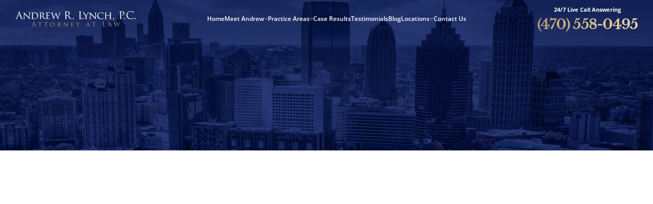

--- FILE ---
content_type: text/html; charset=UTF-8
request_url: https://attorneyandrew.com/2020/06/21/criminal-charges-for-sexting-in-colorado/
body_size: 17758
content:
<!doctype html><html lang="en-US"><head><meta charset="UTF-8"><meta name="viewport" content="width=device-width, initial-scale=1"><link rel="profile" href="https://gmpg.org/xfn/11"><meta name='robots' content='index, follow, max-image-preview:large, max-snippet:-1, max-video-preview:-1' /><title>Criminal Charges for &quot;Sexting&quot; in Colorado | Criminal Lawyer</title><meta name="description" content="After being charged with a crime, it is wise to speak with a criminal lawyer about your next steps in your criminal defense. Contact us today." /><link rel="canonical" href="https://attorneyandrew.com/2020/06/21/criminal-charges-for-sexting-in-colorado/" /><meta property="og:locale" content="en_US" /><meta property="og:type" content="article" /><meta property="og:title" content="Criminal Charges for &quot;Sexting&quot; in Colorado | Criminal Lawyer" /><meta property="og:description" content="After being charged with a crime, it is wise to speak with a criminal lawyer about your next steps in your criminal defense. Contact us today." /><meta property="og:url" content="https://attorneyandrew.com/2020/06/21/criminal-charges-for-sexting-in-colorado/" /><meta property="og:site_name" content="Andrew R. Lynch, P.C." /><meta property="article:publisher" content="https://www.facebook.com/attorneyAndrew/" /><meta property="article:published_time" content="2020-06-21T05:02:56+00:00" /><meta property="article:modified_time" content="2025-05-18T20:44:40+00:00" /><meta name="author" content="Andrew R. Lynch, P.C." /><meta name="twitter:card" content="summary_large_image" /><meta name="twitter:creator" content="@andrewrlynch1" /><meta name="twitter:site" content="@andrewrlynch1" /><meta name="twitter:label1" content="Written by" /><meta name="twitter:data1" content="Andrew R. Lynch, P.C." /><meta name="twitter:label2" content="Est. reading time" /><meta name="twitter:data2" content="3 minutes" /> <script type="application/ld+json" class="yoast-schema-graph">{"@context":"https://schema.org","@graph":[{"@type":"Article","@id":"https://attorneyandrew.com/2020/06/21/criminal-charges-for-sexting-in-colorado/#article","isPartOf":{"@id":"https://attorneyandrew.com/2020/06/21/criminal-charges-for-sexting-in-colorado/"},"author":{"name":"Andrew R. Lynch, P.C.","@id":"https://attorneyandrew.com/#/schema/person/727df0763df0b843dd32551cb26aa2f1"},"headline":"Criminal Charges for &#8220;Sexting&#8221; in Colorado","datePublished":"2020-06-21T05:02:56+00:00","dateModified":"2025-05-18T20:44:40+00:00","mainEntityOfPage":{"@id":"https://attorneyandrew.com/2020/06/21/criminal-charges-for-sexting-in-colorado/"},"wordCount":585,"publisher":{"@id":"https://attorneyandrew.com/#organization"},"keywords":["Criminal Lawyer"],"inLanguage":"en-US"},{"@type":"WebPage","@id":"https://attorneyandrew.com/2020/06/21/criminal-charges-for-sexting-in-colorado/","url":"https://attorneyandrew.com/2020/06/21/criminal-charges-for-sexting-in-colorado/","name":"Criminal Charges for \"Sexting\" in Colorado | Criminal Lawyer","isPartOf":{"@id":"https://attorneyandrew.com/#website"},"datePublished":"2020-06-21T05:02:56+00:00","dateModified":"2025-05-18T20:44:40+00:00","description":"After being charged with a crime, it is wise to speak with a criminal lawyer about your next steps in your criminal defense. Contact us today.","breadcrumb":{"@id":"https://attorneyandrew.com/2020/06/21/criminal-charges-for-sexting-in-colorado/#breadcrumb"},"inLanguage":"en-US","potentialAction":[{"@type":"ReadAction","target":["https://attorneyandrew.com/2020/06/21/criminal-charges-for-sexting-in-colorado/"]}]},{"@type":"BreadcrumbList","@id":"https://attorneyandrew.com/2020/06/21/criminal-charges-for-sexting-in-colorado/#breadcrumb","itemListElement":[{"@type":"ListItem","position":1,"name":"Blog","item":"https://attorneyandrew.com/blog/"},{"@type":"ListItem","position":2,"name":"Criminal Charges for &#8220;Sexting&#8221; in Colorado"}]},{"@type":"WebSite","@id":"https://attorneyandrew.com/#website","url":"https://attorneyandrew.com/","name":"Andrew R. Lynch, P.C.","description":"Decatur Personal Injury Lawyer","publisher":{"@id":"https://attorneyandrew.com/#organization"},"potentialAction":[{"@type":"SearchAction","target":{"@type":"EntryPoint","urlTemplate":"https://attorneyandrew.com/?s={search_term_string}"},"query-input":{"@type":"PropertyValueSpecification","valueRequired":true,"valueName":"search_term_string"}}],"inLanguage":"en-US"},{"@type":"Organization","@id":"https://attorneyandrew.com/#organization","name":"Andrew R. Lynch, P.C.","url":"https://attorneyandrew.com/","logo":{"@type":"ImageObject","inLanguage":"en-US","@id":"https://attorneyandrew.com/#/schema/logo/image/","url":"https://attorneyandrew.com/wp-content/uploads/2024/11/andrew-lynch-logo.svg","contentUrl":"https://attorneyandrew.com/wp-content/uploads/2024/11/andrew-lynch-logo.svg","width":325,"height":42,"caption":"Andrew R. Lynch, P.C."},"image":{"@id":"https://attorneyandrew.com/#/schema/logo/image/"},"sameAs":["https://www.facebook.com/attorneyAndrew/","https://x.com/andrewrlynch1","https://www.linkedin.com/in/andrew-lynch-83093716","https://www.youtube.com/@AttorneyAndrewLynch","https://maps.app.goo.gl/SJoVFVzeYpHgP3hL8"]},{"@type":"Person","@id":"https://attorneyandrew.com/#/schema/person/727df0763df0b843dd32551cb26aa2f1","name":"Andrew R. Lynch, P.C."}]}</script> <link rel="alternate" type="application/rss+xml" title="Andrew R. Lynch, P.C. &raquo; Feed" href="https://attorneyandrew.com/feed/" /><link rel="alternate" type="application/rss+xml" title="Andrew R. Lynch, P.C. &raquo; Comments Feed" href="https://attorneyandrew.com/comments/feed/" /><link data-optimized="2" rel="stylesheet" href="https://attorneyandrew.com/wp-content/litespeed/css/8e23235f2474cc3ffbd0c9da28e27ede.css?ver=8300f" /><link rel="https://api.w.org/" href="https://attorneyandrew.com/wp-json/" /><link rel="alternate" title="JSON" type="application/json" href="https://attorneyandrew.com/wp-json/wp/v2/posts/5405" /><link rel="EditURI" type="application/rsd+xml" title="RSD" href="https://attorneyandrew.com/xmlrpc.php?rsd" /><link rel='shortlink' href='https://attorneyandrew.com/?p=5405' /><link rel="alternate" title="oEmbed (JSON)" type="application/json+oembed" href="https://attorneyandrew.com/wp-json/oembed/1.0/embed?url=https%3A%2F%2Fattorneyandrew.com%2F2020%2F06%2F21%2Fcriminal-charges-for-sexting-in-colorado%2F" /><link rel="alternate" title="oEmbed (XML)" type="text/xml+oembed" href="https://attorneyandrew.com/wp-json/oembed/1.0/embed?url=https%3A%2F%2Fattorneyandrew.com%2F2020%2F06%2F21%2Fcriminal-charges-for-sexting-in-colorado%2F&#038;format=xml" /> <script type="litespeed/javascript" data-src="https://www.googletagmanager.com/gtag/js?id=G-4ZV0JHZH8B"></script> <script type="litespeed/javascript">window.dataLayer=window.dataLayer||[];function gtag(){dataLayer.push(arguments)}
gtag('js',new Date());gtag('config','G-4ZV0JHZH8B')</script> <noscript><img height="1" width="1" style="display:none"
src="https://www.facebook.com/tr?id=900984617701189&ev=PageView&noscript=1"
/></noscript> <script>(function(w,d,s,l,i){w[l]=w[l]||[];w[l].push({'gtm.start':
new Date().getTime(),event:'gtm.js'});var f=d.getElementsByTagName(s)[0],
j=d.createElement(s),dl=l!='dataLayer'?'&l='+l:'';j.async=true;j.src=
'https://www.googletagmanager.com/gtm.js?id='+i+dl;f.parentNode.insertBefore(j,f);
})(window,document,'script','dataLayer','GTM-P3RCR4DH');</script>  <script type="application/ld+json">{
  "@context": "https://schema.org",
  "@type": "Organization",
  "name": "Andrew R. Lynch - Georgia Personal Injury Attorney",
  "url": "https://attorneyandrew.com/",
  "image": "https://attorneyandrew.com/wp-content/uploads/2015/04/logo.fw_.png",
  "logo": "https://attorneyandrew.com/wp-content/uploads/2015/04/logo.fw_.png",
  "description": "Experienced Decatur, GA personal injury attorney Andrew Lynch specializes in vehicle accidents, work-related injuries, and premises liability. Contact us for a free consultation.",
  "alternateName": "Decatur Personal Injury Lawyer - Andrew R. Lynch, P.C.",
     "sameAs": [
        "https://www.linkedin.com/in/andrew-lynch-83093716",
        "https://www.yelp.com/biz/andrew-r-lynch-pc-attorney-at-law-decatur",
        "https://profiles.superlawyers.com/georgia/decatur/lawyer/andrew-r-lynch/e292bbb6-64b5-4f70-95f8-e0985118b93b.html"
      ],
  "email": "info@attorneyandrew.com",
  "telephone": "(470) 558-0495",
     "address": {
        "@type": "PostalAddress",
        "streetAddress": "125 Clairemont Ave Suite 470",
        "addressLocality": "Decatur",
        "addressRegion": "GA ",
        "postalCode": " 30030",
        "addressCountry": "US"
}
}</script>  <script type="application/ld+json">{
    "@context": "https://schema.org",
    "@type": "Product",
    "name": "Andrew R. Lynch - Georgia Personal Injury Attorney",
    "image": "https://attorneyandrew.com/wp-content/uploads/2015/04/logo.fw_.png",
    "description": "Experienced Decatur, GA personal injury attorney Andrew Lynch specializes in vehicle accidents, work-related injuries, and premises liability. Contact us for a free consultation.",
    "aggregateRating": {
        "@type": "AggregateRating",
        "ratingValue": "5.0",
        "reviewCount": "101"
    }
}</script>  <script type="application/ld+json">{
      "@context" : "https://schema.org",
      "@type" : "WebSite",
      "name" : "Andrew R. Lynch - Georgia Personal Injury Attorney",
      "url" : "https://attorneyandrew.com/"
    }</script>  <script type="application/ld+json">{
  "@context": "https://schema.org/",
  "@type": "WebSite",
  "name": "Andrew R. Lynch - Georgia Personal Injury Attorney",
  "url": "https://attorneyandrew.com/",
  "potentialAction": {
    "@type": "SearchAction",
    "target": "https://attorneyandrew.com/?s={search_term_string}",
    "query-input": "required name=search_term_string"
  }
}</script> <meta name="ti-site-data" content="[base64]" /><link rel="icon" href="https://attorneyandrew.com/wp-content/uploads/2025/02/cropped-lynch-favicon-150x150.png" sizes="32x32" /><link rel="icon" href="https://attorneyandrew.com/wp-content/uploads/2025/02/cropped-lynch-favicon-300x300.png" sizes="192x192" /><link rel="apple-touch-icon" href="https://attorneyandrew.com/wp-content/uploads/2025/02/cropped-lynch-favicon-300x300.png" /><meta name="msapplication-TileImage" content="https://attorneyandrew.com/wp-content/uploads/2025/02/cropped-lynch-favicon-300x300.png" /></head><body class="wp-singular post-template-default single single-post postid-5405 single-format-standard wp-custom-logo wp-theme-andrew-lynch"><div id="page" class="site"><header class="main-header"><div class="main-header__main-content"><div class="main-header__main-content__logo">
<a href="https://attorneyandrew.com/" class="custom-logo-link" rel="home"><img data-lazyloaded="1" src="[data-uri]" width="325" height="42" data-src="https://attorneyandrew.com/wp-content/uploads/2024/11/andrew-lynch-logo.svg" class="custom-logo" alt="andrew-lynch-logo" decoding="async" /><noscript><img width="325" height="42" src="https://attorneyandrew.com/wp-content/uploads/2024/11/andrew-lynch-logo.svg" class="custom-logo" alt="andrew-lynch-logo" decoding="async" /></noscript></a>
<a href="https://attorneyandrew.com" class="custom-logo-link__active">
<img data-lazyloaded="1" src="[data-uri]" data-src="https://attorneyandrew.com/wp-content/uploads/2024/12/andrew-lynch-color-logo.svg" alt="andrew-lynch-color-logo"><noscript><img src="https://attorneyandrew.com/wp-content/uploads/2024/12/andrew-lynch-color-logo.svg" alt="andrew-lynch-color-logo"></noscript>
</a></div><nav class="main-header__main-content__nav"><div class="menu-menu-1-container"><ul id="primary-menu" class="menu"><li id="menu-item-9165" class="menu-item menu-item-type-post_type menu-item-object-page menu-item-home menu-item-9165"><a href="https://attorneyandrew.com/">Home</a></li><li id="menu-item-9166" class="menu-item menu-item-type-custom menu-item-object-custom menu-item-has-children menu-item-9166"><a href="/meet-andrew/">Meet Andrew</a><ul class="sub-menu"><li id="menu-item-9182" class="menu-item menu-item-type-post_type menu-item-object-page menu-item-9182"><a href="https://attorneyandrew.com/press/">Press</a></li></ul></li><li id="menu-item-9167" class="menu-item menu-item-type-post_type menu-item-object-page menu-item-has-children menu-item-9167"><a href="https://attorneyandrew.com/practice-areas/">Practice Areas</a><ul class="sub-menu"><li id="menu-item-9260" class="menu-item menu-item-type-post_type menu-item-object-page menu-item-has-children menu-item-9260"><a href="https://attorneyandrew.com/personal-injuries/">Personal Injury</a><ul class="sub-menu"><li id="menu-item-9721" class="menu-item menu-item-type-custom menu-item-object-custom menu-item-9721"><a href="https://attorneyandrew.com/brain-injuries/">Brain Injuries</a></li><li id="menu-item-9720" class="menu-item menu-item-type-custom menu-item-object-custom menu-item-9720"><a href="https://attorneyandrew.com/spinal-cord-injuries/">Spinal Cord Injuries</a></li><li id="menu-item-9243" class="menu-item menu-item-type-post_type menu-item-object-page menu-item-9243"><a href="https://attorneyandrew.com/birth-injuries/">Birth Injuries</a></li><li id="menu-item-9280" class="menu-item menu-item-type-post_type menu-item-object-page menu-item-9280"><a href="https://attorneyandrew.com/decatur-medical-malpractice-lawyer/">Medical Malpractice</a></li><li id="menu-item-9257" class="menu-item menu-item-type-post_type menu-item-object-page menu-item-9257"><a href="https://attorneyandrew.com/nursing-home-abuse/">Nursing Home Abuse</a></li><li id="menu-item-9267" class="menu-item menu-item-type-post_type menu-item-object-page menu-item-9267"><a href="https://attorneyandrew.com/vehicle-accidents/recreational-accidents/">Recreational Accidents</a></li><li id="menu-item-9281" class="menu-item menu-item-type-post_type menu-item-object-page menu-item-9281"><a href="https://attorneyandrew.com/decatur-wrongful-death-lawyer/">Wrongful Death</a></li></ul></li><li id="menu-item-9273" class="menu-item menu-item-type-post_type menu-item-object-page menu-item-has-children menu-item-9273"><a href="https://attorneyandrew.com/vehicle-accidents/">Vehicle Accidents</a><ul class="sub-menu"><li id="menu-item-9247" class="menu-item menu-item-type-post_type menu-item-object-page menu-item-9247"><a href="https://attorneyandrew.com/bicycle-accidents/">Bicycle Accidents</a></li><li id="menu-item-9250" class="menu-item menu-item-type-post_type menu-item-object-page menu-item-9250"><a href="https://attorneyandrew.com/car-accidents/">Car Accidents</a></li><li id="menu-item-9274" class="menu-item menu-item-type-post_type menu-item-object-page menu-item-9274"><a href="https://attorneyandrew.com/trucking-accidents/">Trucking Accidents</a></li><li id="menu-item-9282" class="menu-item menu-item-type-post_type menu-item-object-page menu-item-9282"><a href="https://attorneyandrew.com/atv-accidents-lawyer-decatur-ga/">ATV Accidents</a></li><li id="menu-item-9284" class="menu-item menu-item-type-post_type menu-item-object-page menu-item-9284"><a href="https://attorneyandrew.com/aviation-accident-lawyers-decatur-ga/">Aviation Accidents</a></li><li id="menu-item-9248" class="menu-item menu-item-type-post_type menu-item-object-page menu-item-9248"><a href="https://attorneyandrew.com/blind-spot-accidents/">Blind Spot Accidents</a></li><li id="menu-item-9283" class="menu-item menu-item-type-post_type menu-item-object-page menu-item-9283"><a href="https://attorneyandrew.com/boating-accidents-lawyer-decatur-ga/">Boating Accidents</a></li><li id="menu-item-9249" class="menu-item menu-item-type-post_type menu-item-object-page menu-item-9249"><a href="https://attorneyandrew.com/vehicle-accidents/bus-accidents/">Bus Accidents</a></li><li id="menu-item-9263" class="menu-item menu-item-type-post_type menu-item-object-page menu-item-9263"><a href="https://attorneyandrew.com/vehicle-accidents/drunk-driving-accidents/">Drunk Driving Accidents</a></li><li id="menu-item-9264" class="menu-item menu-item-type-post_type menu-item-object-page menu-item-9264"><a href="https://attorneyandrew.com/vehicle-accidents/hit-and-run-accidents/">Hit and Run Accidents</a></li><li id="menu-item-9265" class="menu-item menu-item-type-post_type menu-item-object-page menu-item-9265"><a href="https://attorneyandrew.com/motorcycle-accidents/">Motorcycle Accidents</a></li><li id="menu-item-9266" class="menu-item menu-item-type-post_type menu-item-object-page menu-item-9266"><a href="https://attorneyandrew.com/vehicle-accidents/parking-lot-accidents/">Parking Lot Accidents</a></li><li id="menu-item-9255" class="menu-item menu-item-type-post_type menu-item-object-page menu-item-9255"><a href="https://attorneyandrew.com/uber-and-lyft-accident-lawyer-in-dekalb-county-ga/">Rideshare Accidents</a></li></ul></li><li id="menu-item-9286" class="menu-item menu-item-type-post_type menu-item-object-page menu-item-9286"><a href="https://attorneyandrew.com/consumer-fraud-attorney-decatur-ga/">Consumer Fraud</a></li><li id="menu-item-9287" class="menu-item menu-item-type-post_type menu-item-object-page menu-item-9287"><a href="https://attorneyandrew.com/false-claims-act-and-whistleblower-attorney-decatur-ga/">False Claims Act &#038; Whistleblower</a></li><li id="menu-item-9254" class="menu-item menu-item-type-post_type menu-item-object-page menu-item-has-children menu-item-9254"><a href="https://attorneyandrew.com/insurance-law/">Insurance Law</a><ul class="sub-menu"><li id="menu-item-9246" class="menu-item menu-item-type-post_type menu-item-object-page menu-item-9246"><a href="https://attorneyandrew.com/insurance-law/bad-faith-insurance-litigation/">Bad Faith Insurance</a></li><li id="menu-item-9277" class="menu-item menu-item-type-post_type menu-item-object-page menu-item-9277"><a href="https://attorneyandrew.com/insurance-law/umbrella-policy-litigation-personal-injury-lawyer/">Umbrella Policies</a></li><li id="menu-item-9278" class="menu-item menu-item-type-post_type menu-item-object-page menu-item-9278"><a href="https://attorneyandrew.com/insurance-law/under-insured-motorist-coverage-litigation/">Under Insured Motorist Coverage</a></li></ul></li><li id="menu-item-9256" class="menu-item menu-item-type-post_type menu-item-object-page menu-item-has-children menu-item-9256"><a href="https://attorneyandrew.com/mass-tort-lawyer/">Mass Torts</a><ul class="sub-menu"><li id="menu-item-9241" class="menu-item menu-item-type-post_type menu-item-object-page menu-item-9241"><a href="https://attorneyandrew.com/afff-firefighting-foam-attorney/">AFFF Firefighting Foam</a></li><li id="menu-item-9245" class="menu-item menu-item-type-post_type menu-item-object-page menu-item-9245"><a href="https://attorneyandrew.com/camp-lejeune-water-contamination-lawsuit/">Camp Lejeune Water Contamination</a></li><li id="menu-item-9252" class="menu-item menu-item-type-post_type menu-item-object-page menu-item-9252"><a href="https://attorneyandrew.com/hair-relaxer-lawsuit/">Hair Relaxer</a></li><li id="menu-item-9258" class="menu-item menu-item-type-post_type menu-item-object-page menu-item-9258"><a href="https://attorneyandrew.com/paraquat-lawsuit/">Paraquat</a></li><li id="menu-item-9259" class="menu-item menu-item-type-post_type menu-item-object-page menu-item-9259"><a href="https://attorneyandrew.com/philips-cpap-attorney/">Philips CPAP</a></li><li id="menu-item-9271" class="menu-item menu-item-type-post_type menu-item-object-page menu-item-9271"><a href="https://attorneyandrew.com/talcum-powder-lawsuit/">Talcum Powder</a></li></ul></li><li id="menu-item-9261" class="menu-item menu-item-type-post_type menu-item-object-page menu-item-has-children menu-item-9261"><a href="https://attorneyandrew.com/premises-liability-attorney/">Premises Liability</a><ul class="sub-menu"><li id="menu-item-9242" class="menu-item menu-item-type-post_type menu-item-object-page menu-item-9242"><a href="https://attorneyandrew.com/animal-dog-bites/">Animal &#038; Dog Bites</a></li><li id="menu-item-9288" class="menu-item menu-item-type-post_type menu-item-object-page menu-item-9288"><a href="https://attorneyandrew.com/dram-shop-liability-lawyer-decatur/">Dram Shop Liability</a></li><li id="menu-item-9253" class="menu-item menu-item-type-post_type menu-item-object-page menu-item-9253"><a href="https://attorneyandrew.com/inadequate-security/">Inadequate Security</a></li><li id="menu-item-9268" class="menu-item menu-item-type-post_type menu-item-object-page menu-item-9268"><a href="https://attorneyandrew.com/slip-and-fall/">Slip and Falls</a></li></ul></li><li id="menu-item-9262" class="menu-item menu-item-type-post_type menu-item-object-page menu-item-9262"><a href="https://attorneyandrew.com/product-liability/">Product Liability</a></li><li id="menu-item-9285" class="menu-item menu-item-type-post_type menu-item-object-page menu-item-9285"><a href="https://attorneyandrew.com/sexual-assaults/">Sexual Assault</a></li><li id="menu-item-9269" class="menu-item menu-item-type-post_type menu-item-object-page menu-item-9269"><a href="https://attorneyandrew.com/social-security/">Social Security</a></li><li id="menu-item-9275" class="menu-item menu-item-type-post_type menu-item-object-page menu-item-has-children menu-item-9275"><a href="https://attorneyandrew.com/work-related-accidents/">Work-Related Accidents</a><ul class="sub-menu"><li id="menu-item-9251" class="menu-item menu-item-type-post_type menu-item-object-page menu-item-9251"><a href="https://attorneyandrew.com/work-related-accidents/construction-zone-accidents/">Construction Zone Accidents</a></li><li id="menu-item-9276" class="menu-item menu-item-type-post_type menu-item-object-page menu-item-9276"><a href="https://attorneyandrew.com/work-related-accidents/workers-compensation/">Workers’ Compensation</a></li></ul></li></ul></li><li id="menu-item-9168" class="menu-item menu-item-type-post_type menu-item-object-page menu-item-9168"><a href="https://attorneyandrew.com/case-results/">Case Results</a></li><li id="menu-item-9169" class="menu-item menu-item-type-post_type menu-item-object-page menu-item-9169"><a href="https://attorneyandrew.com/testimonials/">Testimonials</a></li><li id="menu-item-9170" class="menu-item menu-item-type-post_type menu-item-object-page current_page_parent menu-item-9170"><a href="https://attorneyandrew.com/blog/">Blog</a></li><li id="menu-item-9171" class="menu-item menu-item-type-custom menu-item-object-custom menu-item-has-children menu-item-9171"><a href="#">Locations</a><ul class="sub-menu"><li id="menu-item-9176" class="menu-item menu-item-type-custom menu-item-object-custom menu-item-has-children menu-item-9176"><a href="/atlanta-ga-law-firm/">Atlanta, GA</a><ul class="sub-menu"><li id="menu-item-9717" class="menu-item menu-item-type-post_type menu-item-object-page menu-item-9717"><a href="https://attorneyandrew.com/brain-injury-attorney-atlanta-ga/">Brain Injury</a></li><li id="menu-item-9184" class="menu-item menu-item-type-post_type menu-item-object-page menu-item-9184"><a href="https://attorneyandrew.com/aggravated-robbery-attorney-atlanta-ga/">Aggravated Robbery</a></li><li id="menu-item-9185" class="menu-item menu-item-type-post_type menu-item-object-page menu-item-9185"><a href="https://attorneyandrew.com/apartment-accident-lawyer-atlanta-ga/">Apartment Accidents</a></li><li id="menu-item-9186" class="menu-item menu-item-type-post_type menu-item-object-page menu-item-9186"><a href="https://attorneyandrew.com/bicycle-accident-lawyer-atlanta-ga/">Bicycle Accidents</a></li><li id="menu-item-9187" class="menu-item menu-item-type-post_type menu-item-object-page menu-item-9187"><a href="https://attorneyandrew.com/brachial-plexus-injury-attorney-atlanta-ga/">Brachial Plexus Injury</a></li><li id="menu-item-9189" class="menu-item menu-item-type-post_type menu-item-object-page menu-item-9189"><a href="https://attorneyandrew.com/brain-injury-attorney-atlanta-ga/">Brain Injury</a></li><li id="menu-item-9190" class="menu-item menu-item-type-post_type menu-item-object-page menu-item-9190"><a href="https://attorneyandrew.com/burn-injury-lawyer-atlanta-ga/">Burn Injury</a></li><li id="menu-item-9191" class="menu-item menu-item-type-post_type menu-item-object-page menu-item-9191"><a href="https://attorneyandrew.com/atlanta-car-accident-lawyer/">Car Accidents</a></li><li id="menu-item-9192" class="menu-item menu-item-type-post_type menu-item-object-page menu-item-9192"><a href="https://attorneyandrew.com/atlanta-catastrophic-personal-injury-attorney/">Catastrophic Personal Injury</a></li><li id="menu-item-9193" class="menu-item menu-item-type-post_type menu-item-object-page menu-item-9193"><a href="https://attorneyandrew.com/chemical-burn-lawyer-atlanta-ga/">Chemical Burns</a></li><li id="menu-item-9194" class="menu-item menu-item-type-post_type menu-item-object-page menu-item-9194"><a href="https://attorneyandrew.com/crime-victim-compensation-attorney-atlanta-ga/">Crime Victim Compensation</a></li><li id="menu-item-9195" class="menu-item menu-item-type-post_type menu-item-object-page menu-item-9195"><a href="https://attorneyandrew.com/diffuse-axonal-injury-lawyer-atlanta-georgia/">Diffuse Axonal Injury</a></li><li id="menu-item-9196" class="menu-item menu-item-type-post_type menu-item-object-page menu-item-9196"><a href="https://attorneyandrew.com/drunk-driving-accident-lawyer-atlanta-ga/">Drunk Driving Accidents</a></li><li id="menu-item-9197" class="menu-item menu-item-type-post_type menu-item-object-page menu-item-9197"><a href="https://attorneyandrew.com/dui-crash-lawyer-atlanta-georgia/">DUI Crashes</a></li><li id="menu-item-9198" class="menu-item menu-item-type-post_type menu-item-object-page menu-item-9198"><a href="https://attorneyandrew.com/atlanta-motorcycle-accident-lawyer/">Motorcycle Accidents</a></li><li id="menu-item-9199" class="menu-item menu-item-type-post_type menu-item-object-page menu-item-9199"><a href="https://attorneyandrew.com/nursing-home-lawyer-atlanta-ga/">Nursing Home Abuse &#038; Neglect</a></li><li id="menu-item-9200" class="menu-item menu-item-type-post_type menu-item-object-page menu-item-9200"><a href="https://attorneyandrew.com/atlanta-personal-injury-lawyer/">Personal Injury</a></li><li id="menu-item-9201" class="menu-item menu-item-type-post_type menu-item-object-page menu-item-9201"><a href="https://attorneyandrew.com/rape-victims-lawyer-atlanta-ga/">Rape Victims</a></li><li id="menu-item-9202" class="menu-item menu-item-type-post_type menu-item-object-page menu-item-9202"><a href="https://attorneyandrew.com/second-degree-burn-injury-lawyer-atlanta-ga/">Second Degree Burn Injury</a></li><li id="menu-item-9203" class="menu-item menu-item-type-post_type menu-item-object-page menu-item-9203"><a href="https://attorneyandrew.com/sepsis-in-nursing-home-lawyer-atlanta-ga/">Sepsis in Nursing Homes</a></li><li id="menu-item-9204" class="menu-item menu-item-type-post_type menu-item-object-page menu-item-9204"><a href="https://attorneyandrew.com/shooting-victims-lawyer-atlanta-ga/">Shooting Victims</a></li><li id="menu-item-9205" class="menu-item menu-item-type-post_type menu-item-object-page menu-item-9205"><a href="https://attorneyandrew.com/atlanta-spinal-cord-injury-attorney/">Spinal Cord Injury</a></li><li id="menu-item-9206" class="menu-item menu-item-type-post_type menu-item-object-page menu-item-9206"><a href="https://attorneyandrew.com/atlanta-truck-accident-lawyer/">Truck Accidents</a></li><li id="menu-item-9208" class="menu-item menu-item-type-post_type menu-item-object-page menu-item-9208"><a href="https://attorneyandrew.com/atlanta-wrongful-death-attorney/">Wrongful Death</a></li></ul></li><li id="menu-item-9177" class="menu-item menu-item-type-custom menu-item-object-custom menu-item-9177"><a href="/brookhaven-ga-law-firm/">Brookhaven, GA</a></li><li id="menu-item-9178" class="menu-item menu-item-type-custom menu-item-object-custom menu-item-9178"><a href="/chamblee-ga-law-firm/">Chamblee, GA</a></li><li id="menu-item-9179" class="menu-item menu-item-type-custom menu-item-object-custom menu-item-has-children menu-item-9179"><a href="/personal-injury-lawyer-dekalb-county-ga/">DeKalb County, GA</a><ul class="sub-menu"><li id="menu-item-9210" class="menu-item menu-item-type-post_type menu-item-object-page menu-item-9210"><a href="https://attorneyandrew.com/airbag-accident-attorney-dekalb-county-ga/">Airbag Accidents</a></li><li id="menu-item-9211" class="menu-item menu-item-type-post_type menu-item-object-page menu-item-9211"><a href="https://attorneyandrew.com/apartment-accident-lawyer-dekalb-county-ga/">Apartment Accidents</a></li><li id="menu-item-9212" class="menu-item menu-item-type-post_type menu-item-object-page menu-item-9212"><a href="https://attorneyandrew.com/dekalb-county-apartment-shooting-lawyer/">Apartment Shootings</a></li><li id="menu-item-9213" class="menu-item menu-item-type-post_type menu-item-object-page menu-item-9213"><a href="https://attorneyandrew.com/bicycle-accident-lawyer-dekalb-county-ga/">Bicycle Accidents</a></li><li id="menu-item-9215" class="menu-item menu-item-type-post_type menu-item-object-page menu-item-9215"><a href="https://attorneyandrew.com/brain-injury-attorney-dekalb-county-ga/">Brain Injury</a></li><li id="menu-item-9216" class="menu-item menu-item-type-post_type menu-item-object-page menu-item-9216"><a href="https://attorneyandrew.com/burn-injury-lawyer-dekalb-county-ga/">Burn Injury</a></li><li id="menu-item-9217" class="menu-item menu-item-type-post_type menu-item-object-page menu-item-9217"><a href="https://attorneyandrew.com/car-accident-attorney-dekalb-county-ga/">Car Accidents</a></li><li id="menu-item-9218" class="menu-item menu-item-type-post_type menu-item-object-page menu-item-9218"><a href="https://attorneyandrew.com/drug-defense-attorney-dekalb-county-ga/">Drug Defense</a></li><li id="menu-item-9219" class="menu-item menu-item-type-post_type menu-item-object-page menu-item-9219"><a href="https://attorneyandrew.com/electric-bike-accident-lawyer-dekalb-county-ga/">Electric Bike Accidents</a></li><li id="menu-item-9220" class="menu-item menu-item-type-post_type menu-item-object-page menu-item-9220"><a href="https://attorneyandrew.com/hotel-accident-lawyer-dekalb-county-ga/">Hotel Accidents</a></li><li id="menu-item-9209" class="menu-item menu-item-type-post_type menu-item-object-page menu-item-9209"><a href="https://attorneyandrew.com/motorcycle-accident-lawyer-dekalb-county-ga/">Motorcycle Accidents</a></li><li id="menu-item-9221" class="menu-item menu-item-type-post_type menu-item-object-page menu-item-9221"><a href="https://attorneyandrew.com/nursing-home-lawyer-dekalb-county-ga/">Nursing Home Abuse &#038; Neglect</a></li><li id="menu-item-9222" class="menu-item menu-item-type-post_type menu-item-object-page menu-item-9222"><a href="https://attorneyandrew.com/personal-injury-lawyer-dekalb-county-ga/">Personal Injury</a></li><li id="menu-item-9223" class="menu-item menu-item-type-post_type menu-item-object-page menu-item-9223"><a href="https://attorneyandrew.com/shooting-victim-lawyer-dekalb-county-ga/">Shooting Victims</a></li><li id="menu-item-9224" class="menu-item menu-item-type-post_type menu-item-object-page menu-item-9224"><a href="https://attorneyandrew.com/t-bone-accident-lawyer-dekalb-county-ga/">T-Bone Accidents</a></li><li id="menu-item-9225" class="menu-item menu-item-type-post_type menu-item-object-page menu-item-9225"><a href="https://attorneyandrew.com/truck-accident-attorney-dekalb-county-ga/">Truck Accidents</a></li><li id="menu-item-9226" class="menu-item menu-item-type-post_type menu-item-object-page menu-item-9226"><a href="https://attorneyandrew.com/whistleblower-lawyer-dekalb-county-ga/">Whistleblower Law</a></li><li id="menu-item-9227" class="menu-item menu-item-type-post_type menu-item-object-page menu-item-9227"><a href="https://attorneyandrew.com/wrongful-death-attorney-dekalb-county-ga/">Wrongful Death</a></li></ul></li><li id="menu-item-9180" class="menu-item menu-item-type-post_type menu-item-object-page menu-item-9180"><a href="https://attorneyandrew.com/dunwoody-ga-law-firm/">Dunwoody, GA</a></li><li id="menu-item-9181" class="menu-item menu-item-type-post_type menu-item-object-page menu-item-9181"><a href="https://attorneyandrew.com/marietta-ga-law-firm/">Marietta, GA</a></li><li id="menu-item-9175" class="menu-item menu-item-type-post_type menu-item-object-page menu-item-9175"><a href="https://attorneyandrew.com/redan-ga-law-firm/">Redan, GA</a></li><li id="menu-item-9174" class="menu-item menu-item-type-post_type menu-item-object-page menu-item-9174"><a href="https://attorneyandrew.com/sandy-springs-ga-law-firm/">Sandy Springs, GA</a></li><li id="menu-item-9173" class="menu-item menu-item-type-post_type menu-item-object-page menu-item-has-children menu-item-9173"><a href="https://attorneyandrew.com/stonecrest-ga-law-firm/">Stonecrest, GA</a><ul class="sub-menu"><li id="menu-item-9230" class="menu-item menu-item-type-post_type menu-item-object-page menu-item-9230"><a href="https://attorneyandrew.com/stonecrest-bicycle-accident-lawyer/">Bicycle Accidents</a></li><li id="menu-item-9236" class="menu-item menu-item-type-post_type menu-item-object-page menu-item-9236"><a href="https://attorneyandrew.com/stonecrest-burn-injury-lawyer/">Burn Injury</a></li><li id="menu-item-9237" class="menu-item menu-item-type-post_type menu-item-object-page menu-item-9237"><a href="https://attorneyandrew.com/stonecrest-car-accident-lawyer/">Car Accidents</a></li><li id="menu-item-9231" class="menu-item menu-item-type-post_type menu-item-object-page menu-item-9231"><a href="https://attorneyandrew.com/stonecrest-catastrophic-personal-injury-attorney/">Catastrophic Personal Injury</a></li><li id="menu-item-9232" class="menu-item menu-item-type-post_type menu-item-object-page menu-item-9232"><a href="https://attorneyandrew.com/stonecrest-drunk-driving-accident-lawyer/">Drunk Driving Accidents</a></li><li id="menu-item-9233" class="menu-item menu-item-type-post_type menu-item-object-page menu-item-9233"><a href="https://attorneyandrew.com/stonecrest-hotel-accident-lawyer/">Hotel Accidents</a></li><li id="menu-item-9234" class="menu-item menu-item-type-post_type menu-item-object-page menu-item-9234"><a href="https://attorneyandrew.com/stonecrest-motorcycle-accident-lawyer/">Motorcycle Accidents</a></li><li id="menu-item-9235" class="menu-item menu-item-type-post_type menu-item-object-page menu-item-9235"><a href="https://attorneyandrew.com/stonecrest-nursing-home-lawyer/">Nursing Home Abuse &#038; Neglect</a></li><li id="menu-item-9238" class="menu-item menu-item-type-post_type menu-item-object-page menu-item-9238"><a href="https://attorneyandrew.com/stonecrest-truck-accident-attorney/">Truck Accidents</a></li><li id="menu-item-9240" class="menu-item menu-item-type-post_type menu-item-object-page menu-item-9240"><a href="https://attorneyandrew.com/stonecrest-wrongful-death-lawyer/">Wrongful Death</a></li></ul></li><li id="menu-item-9172" class="menu-item menu-item-type-post_type menu-item-object-page menu-item-9172"><a href="https://attorneyandrew.com/tucker-ga-law-firm/">Tucker, GA</a></li></ul></li><li id="menu-item-9279" class="menu-item menu-item-type-post_type menu-item-object-page menu-item-9279"><a href="https://attorneyandrew.com/contact-us/">Contact Us</a></li></ul></div></nav><div class="main-header__main-content__phone-info"><p>
24/7 Live Call Answering</p>
<a href="tel:4705580495" target="_self">
(470) 558-0495
</a></div><div id="nav-icon">
<span></span>
<span></span>
<span></span>
<span></span>
<span></span>
<span></span></div></div></header><section class="small-hero-section" ><div class="small-hero-section__text fadein-wrap"><h1>
Criminal Charges for &#8220;Sexting&#8221; in Colorado</h1></div></section><div class="page-wrap"><main class="page-wrap__main-content fadein-wrap"><p>The transmission of sexually explicit images, whether by email, text or video, is considered &#8220;sexting.&#8221; Generally, when two consenting adults use sexting together, it is not a crime. However, if a minor is involved, there can be serious criminal consequences. If you&#8217;re facing charges related to sexting, contact a lawyer from Richard J. Banta, pc, for help immediately.</p><p>There can be more than one charge involved in sexting cases. If, for example, an adult sender receives a sexually explicit image of a minor, this constitutes possession of child pornography. This is charged as sexual exploitation of a child and is at least a Class 6 felony.</p><p>Another sexting crime involves luring over the Internet. This happens when an adult exchanges sexual messages with a person under 18 to try and get a meeting.</p><p><strong>Penalties for illegal sexting involving an adult</strong></p><p>A first-time adult offender who engages in sexting with a minor could face a Class 5 felony charge even if they only have a still image. This charge carries a potential sentence of one to three years in prison and a fine of up to $100,000.</p><p>A repeat offender or an adult who had certain types of material can face stricter penalties. A second offense of sexual exploitation of a child is a Class 4 felony. The same applies to the possession of child pornography that is a video or another moving image or having more than 20 items of sexually exploitative material. The penalties for a Class 4 felony are a fine of up to $500,000 and a prison sentence of two to six years.</p><p>If an adult was involved in the distribution or making of child pornography&#8211;such as sending an image of a minor to someone else&#8211;that&#8217;s a Class 3 felony. This is punishable by fines of up to $750,000 and 12 years in prison. It&#8217;s worth noting that any person convicted of sexual exploitation of a child is required to register as a sex offender.</p><p><strong>Penalties for sexting involving teens</strong></p><p>Before 2017, the only way to charge minors involved in sexting was the felony exploitation of a child. Since then, Colorado passed a law that distinguishes between consensual sexting between teens and the malicious or abusive exchange of sexually explicit messages, video or images.</p><p>This law created a tiered system and details three offenses: posting, exchanging and possession. Exchanging is when a minor purposely exchanges their image or receives another person&#8217;s image with someone who is at least 14 or less than four years younger, and all minors involved believed the others consented to that exchange. Possession is when a minor has an image of a someone who is at least 14 or less than four years younger without consent. Posting occurs when a minor publishes, displays or distributes the image of someone who is at least 14 or less than four years younger without consent.</p><p>Exchanging is a civil offense. A minor may have to enroll in an educational program or pay a $50 fine. Possession is a petty offense, punishable by a fine and up to six months in jail. This can become a Class 2 misdemeanor if the person had 10 or more images of three or more people, and that&#8217;s punishable by 12 months in jail and a $1,000 fine. Posting is also a Class 2 misdemeanor, but this can be charged as a Class 1 misdemeanor in some cases, such as if the minor intended to cause the person emotional distress. The penalties for a Class 1 misdemeanor are a jail sentence of up to 18 months and a $5,000 fine.</p></main><aside class="main-sidebar"><div class="main-sidebar__form fadein-wrap"><h3>
Contact Us Today!</h3><div class="wpforms-container wpforms-container-full wpforms-render-modern" id="wpforms-63"><form id="wpforms-form-63" class="wpforms-validate wpforms-form wpforms-ajax-form" data-formid="63" method="post" enctype="multipart/form-data" action="/2020/06/21/criminal-charges-for-sexting-in-colorado/" data-token="f1cda77016b4284a7f461e4f36ed1913" data-token-time="1768811729"><noscript class="wpforms-error-noscript">Please enable JavaScript in your browser to complete this form.</noscript><div id="wpforms-error-noscript" style="display: none;">Please enable JavaScript in your browser to complete this form.</div><div class="wpforms-field-container"><div id="wpforms-63-field_7-container"
class="wpforms-field wpforms-field-text"
data-field-type="text"
data-field-id="7"
>
<label class="wpforms-field-label" for="wpforms-63-field_7" >Client? Layout You</label>
<input type="text" id="wpforms-63-field_7" class="wpforms-field-medium" name="wpforms[fields][7]" ></div><div id="wpforms-63-field_1-container" class="wpforms-field wpforms-field-layout" data-field-id="1"><div class="wpforms-field-layout-rows wpforms-field-large"><div class="wpforms-layout-row"><div class="wpforms-layout-column wpforms-layout-column-50"><div id="wpforms-63-field_2-container" class="wpforms-field wpforms-field-text" data-field-id="2"><label class="wpforms-field-label" for="wpforms-63-field_2">Name <span class="wpforms-required-label" aria-hidden="true">*</span></label><input type="text" id="wpforms-63-field_2" class="wpforms-field-medium wpforms-field-required" name="wpforms[fields][2]" placeholder="Name" aria-errormessage="wpforms-63-field_2-error" required></div></div><div class="wpforms-layout-column wpforms-layout-column-50"><div id="wpforms-63-field_3-container" class="wpforms-field wpforms-field-phone" data-field-id="3"><label class="wpforms-field-label" for="wpforms-63-field_3">Phone Number <span class="wpforms-required-label" aria-hidden="true">*</span></label><input type="tel" id="wpforms-63-field_3" class="wpforms-field-medium wpforms-field-required wpforms-smart-phone-field" data-rule-smart-phone-field="true" name="wpforms[fields][3]" placeholder="Phone Number" aria-label="Phone Number" aria-errormessage="wpforms-63-field_3-error" required></div></div></div><div class="wpforms-layout-row"><div class="wpforms-layout-column wpforms-layout-column-50"><div id="wpforms-63-field_4-container" class="wpforms-field wpforms-field-email" data-field-id="4"><label class="wpforms-field-label" for="wpforms-63-field_4">Email Address <span class="wpforms-required-label" aria-hidden="true">*</span></label><input type="email" id="wpforms-63-field_4" class="wpforms-field-medium wpforms-field-required" name="wpforms[fields][4]" placeholder="Email Address" spellcheck="false" aria-errormessage="wpforms-63-field_4-error" required></div></div><div class="wpforms-layout-column wpforms-layout-column-50"><div id="wpforms-63-field_5-container" class="wpforms-field wpforms-field-select wpforms-field-select-style-classic" data-field-id="5"><label class="wpforms-field-label" for="wpforms-63-field_5">Are You An Existing Client? <span class="wpforms-required-label" aria-hidden="true">*</span></label><select id="wpforms-63-field_5" class="wpforms-field-medium wpforms-field-required" name="wpforms[fields][5]" required="required"><option value="Yes"  class="choice-1 depth-1"  >Yes</option><option value="No"  class="choice-2 depth-1"  >No</option></select></div></div></div></div></div><div id="wpforms-63-field_6-container" class="wpforms-field wpforms-field-textarea" data-field-id="6"><label class="wpforms-field-label" for="wpforms-63-field_6">Message <span class="wpforms-required-label" aria-hidden="true">*</span></label><textarea id="wpforms-63-field_6" class="wpforms-field-medium wpforms-field-required" name="wpforms[fields][6]" placeholder="Message" aria-errormessage="wpforms-63-field_6-error" required></textarea></div></div><div class="wpforms-recaptcha-container wpforms-is-recaptcha wpforms-is-recaptcha-type-v2" ><div class="g-recaptcha" data-sitekey="6Lcs7WMpAAAAAJfoTTGCExQygMuepX6kzezswnUM"></div><input type="text" name="g-recaptcha-hidden" class="wpforms-recaptcha-hidden" style="position:absolute!important;clip:rect(0,0,0,0)!important;height:1px!important;width:1px!important;border:0!important;overflow:hidden!important;padding:0!important;margin:0!important;" data-rule-recaptcha="1"></div><div class="wpforms-submit-container" ><input type="hidden" name="wpforms[id]" value="63"><input type="hidden" name="page_title" value="Criminal Charges for &#8220;Sexting&#8221; in Colorado"><input type="hidden" name="page_url" value="https://attorneyandrew.com/2020/06/21/criminal-charges-for-sexting-in-colorado/"><input type="hidden" name="url_referer" value=""><input type="hidden" name="page_id" value="5405"><input type="hidden" name="wpforms[post_id]" value="5405"><button type="submit" name="wpforms[submit]" id="wpforms-submit-63" class="wpforms-submit" data-alt-text="Sending..." data-submit-text="Send" aria-live="assertive" value="wpforms-submit">Send</button><img data-lazyloaded="1" src="[data-uri]" data-src="https://attorneyandrew.com/wp-content/plugins/wpforms/assets/images/submit-spin.svg" class="wpforms-submit-spinner" style="display: none;" width="26" height="26" alt="Loading"><noscript><img src="https://attorneyandrew.com/wp-content/plugins/wpforms/assets/images/submit-spin.svg" class="wpforms-submit-spinner" style="display: none;" width="26" height="26" alt="Loading"></noscript></div></form></div></div><div class="main-sidebar__about fadein-wrap"><div class="main-sidebar__about__image">
<img data-lazyloaded="1" src="[data-uri]" data-src="https://attorneyandrew.com/wp-content/uploads/2025/03/Andrew-R.-Lynch-Georgia-attorney-half.jpeg" alt="Andrew R. Lynch - Georgia attorney"><noscript><img src="https://attorneyandrew.com/wp-content/uploads/2025/03/Andrew-R.-Lynch-Georgia-attorney-half.jpeg" alt="Andrew R. Lynch - Georgia attorney"></noscript></div><div class="main-sidebar__about__text"><h3>
Results Matter. Clients Matter More.</h3>
<a href="https://attorneyandrew.com/meet-andrew/" target="_self" class="main-button main-button--blue">
Meet Andrew
</a></div></div><div class="main-sidebar__practice-areas fadein-wrap"><h3>
Practice Areas</h3><ul><li>
<a href="https://attorneyandrew.com/personal-injuries/">
Georgia Personal Injury Attorneys															</a></li><li>
<a href="https://attorneyandrew.com/car-accidents/">
Car Accidents															</a></li><li>
<a href="https://attorneyandrew.com/premises-liability-attorney/">
Crime Victims (Premises Liability)															</a></li><li>
<a href="https://attorneyandrew.com/nursing-home-abuse/">
Nursing Home Abuse & Neglect															</a></li><li>
<a href="https://attorneyandrew.com/product-liability/">
Product Liability & Mass Torts															</a></li><li>
<a href="https://attorneyandrew.com/slip-and-fall/">
Slip & Falls															</a></li><li>
<a href="https://attorneyandrew.com/trucking-accidents/">
Truck Accidents															</a></li><li>
<a href="https://attorneyandrew.com/work-related-accidents/">
Work-Related Accidents															</a></li><li>
<a href="https://attorneyandrew.com/decatur-wrongful-death-lawyer/">
Wrongful Death															</a></li></ul>
<a href="https://attorneyandrew.com/practice-areas/" target="_self" class="main-button main-button--blue">
All Services
</a></div><div class="main-sidebar__case-results fadein-wrap"><div class="main-sidebar__case-results__header"><h3>
Real Case Results</h3></div><div class="swiper sidebarCaseResults"><ul class="swiper-wrapper"><li class="swiper-slide">
<a href="https://attorneyandrew.com/case-result/dui-driver-caused-car-accident-resulting-in-traumatic-brain-injury-dekalb-state-court/"><h2 class="wp-block-heading">$10,100,000</h2><p>DUI Driver Caused Car Accident Resulting in Traumatic Brain Injury - DeKalb State Court</p><p>&nbsp;</p>                        </a></li><li class="swiper-slide">
<a href="https://attorneyandrew.com/case-result/premises-liability-apartment-complex-federal-court-northern-district-of-georgia/"><h2 class="wp-block-heading">$5,300,000</h2><p>Premises Liability Apartment Complex, Federal Court, Northern District of Georgia</p></a></li><li class="swiper-slide">
<a href="https://attorneyandrew.com/case-result/premises-liability-condominium-crime-victim/"><h2 class="wp-block-heading">$3,400,000</h2><p>Premises Liability, Condominium, Crime Victim</p>
</a></li><li class="swiper-slide">
<a href="https://attorneyandrew.com/case-result/crime-victim-shot-at-a-gas-station-dekalb-county/"><h2 class="wp-block-heading">$1,800,000</h2><p>Crime Victim Shot at a Gas Station, DeKalb County</p>
</a></li><li class="swiper-slide">
<a href="https://attorneyandrew.com/case-result/judgment-premises-liability-assault-bar-fight-clayton-county/"><h2 class="wp-block-heading">$980,000</h2><p>Judgment – Premises Liability Assault, Bar Fight, Clayton County</p>
</a></li><li class="swiper-slide">
<a href="https://attorneyandrew.com/case-result/nationwide-class-action-consumer-fraud-northern-district-of-georgia/"><h2 class="wp-block-heading">$67,000,000</h2><p>DUI Driver Caused Car Accident Resulting in Traumatic Brain Injury - DeKalb State Court</p>
</a></li><li class="swiper-slide">
<a href="https://attorneyandrew.com/case-result/policy-limit-settlement-car-wreck-gwinnett-county/"><h2 class="wp-block-heading">$49,000</h2><p>Policy Limit Settlement – Car Wreck, Gwinnett County</p>
</a></li><li class="swiper-slide">
<a href="https://attorneyandrew.com/case-result/policy-limit-settlement-dui-car-wreck-dekalb-county/"><h2 class="wp-block-heading">$25,000</h2><p>Policy Limit Settlement – DUI Car Wreck, DeKalb County</p>
</a></li><li class="swiper-slide">
<a href="https://attorneyandrew.com/case-result/trial-dui-accident-cherokee-county/"><h2 class="wp-block-heading">$420,000</h2><p>Trial – DUI Accident, Cherokee County</p>
</a></li><li class="swiper-slide">
<a href="https://attorneyandrew.com/case-result/commercial-truck-wreck-fulton-county/"><h2 class="wp-block-heading">$45,000</h2><p>Commercial Truck Wreck, Fulton County</p>
</a></li><li class="swiper-slide">
<a href="https://attorneyandrew.com/case-result/auto-wreck-ride-share-company-clayton-county/"><h2 class="wp-block-heading">$500,000</h2><p>Auto Wreck, Ride Share Company, Clayton County</p>
</a></li><li class="swiper-slide">
<a href="https://attorneyandrew.com/case-result/car-wreck-trial-dekalb-county/"><h2 class="wp-block-heading">$17,000</h2><p>Car Wreck Trial, DeKalb County</p>
</a></li><li class="swiper-slide">
<a href="https://attorneyandrew.com/case-result/car-wreck-dekalb-county/"><h2 class="wp-block-heading">$14,000</h2><p>Car Wreck, DeKalb County</p>
</a></li><li class="swiper-slide">
<a href="https://attorneyandrew.com/case-result/policy-limit-settlement-hit-and-run-dekalb-county/"><h2 class="wp-block-heading">$100,000</h2><p>Policy Limit Settlement, Hit and Run- DeKalb County</p>
</a></li><li class="swiper-slide">
<a href="https://attorneyandrew.com/case-result/big-truck-wreck-dekalb-county/"><h2 class="wp-block-heading">$26,000</h2><p>Big Truck Wreck, DeKalb County</p>
</a></li><li class="swiper-slide">
<a href="https://attorneyandrew.com/case-result/bad-faith-failure-to-settle-insurance-litigation-gwinnett-state-court-georgia/"><h2 class="wp-block-heading">$7,000,000</h2><p>Bad Faith Failure to Settle – Insurance Litigation, Gwinnett State Court, Georgia</p>
</a></li><li class="swiper-slide">
<a href="https://attorneyandrew.com/case-result/policy-limit-settlement-driving-while-on-drugs-wreck-walton-county/"><h2 class="wp-block-heading">$100,000</h2><p>Policy Limit Settlement, Driving while on Drugs Wreck – Walton County</p>
</a></li><li class="swiper-slide">
<a href="https://attorneyandrew.com/case-result/settlement-crime-victim-shot-at-a-gas-station-dekalb-county/"><h2 class="wp-block-heading">$660,000</h2><p>Settlement – Crime Victim Shot at a Gas Station, DeKalb County</p>
</a></li><li class="swiper-slide">
<a href="https://attorneyandrew.com/case-result/total-recovery-dui-car-wreck-dekalb-county/"><h2 class="wp-block-heading">$84,000</h2><p>Total Recovery – DUI Car Wreck, DeKalb County</p>
</a></li><li class="swiper-slide">
<a href="https://attorneyandrew.com/case-result/premises-liability-trip-and-fall-dekalb-county/"><h2 class="wp-block-heading">$600,000</h2><p>Premises Liability, Trip and Fall, DeKalb County</p>
</a></li><li class="swiper-slide">
<a href="https://attorneyandrew.com/case-result/car-wreck-dui-accident-bulloch-county/"><h2 class="wp-block-heading">$120,000</h2><p>Car Wreck, DUI Accident, Bulloch County</p>
</a></li><li class="swiper-slide">
<a href="https://attorneyandrew.com/case-result/settlement-trucking-accident-rockdale-county/"><h2 class="wp-block-heading">$600,000</h2><p>Settlement – Trucking Accident, Rockdale County</p>
</a></li><li class="swiper-slide">
<a href="https://attorneyandrew.com/case-result/trucking-accident-carroll-county/"><h2 class="wp-block-heading">$870,000</h2><p>Settlement – Trucking Accident, Carroll County</p>
</a></li><li class="swiper-slide">
<a href="https://attorneyandrew.com/case-result/premises-liability-dekalb-county/"><h2 class="wp-block-heading">$21,000</h2><p>Premises Liability, DeKalb County</p>
</a></li><li class="swiper-slide">
<a href="https://attorneyandrew.com/case-result/auto-wreck-insurance-bad-faith-dekalb-county/"><h2 class="wp-block-heading">$300,000</h2><p>Auto Wreck, Insurance Bad Faith, DeKalb County</p>
</a></li><li class="swiper-slide">
<a href="https://attorneyandrew.com/case-result/commercial-truck-wreck-dekalb-county/"><h2 class="wp-block-heading">$27,000</h2><p>Commercial Truck Wreck, DeKalb County</p>
</a></li><li class="swiper-slide">
<a href="https://attorneyandrew.com/case-result/malicious-prosecution-wrongful-arrest-dekalb-county/"><h2 class="wp-block-heading">$235,000</h2><p>Malicious Prosecution, Wrongful Arrest, DeKalb County</p>
</a></li><li class="swiper-slide">
<a href="https://attorneyandrew.com/case-result/policy-limit-settlement-auto-wreck-dekalb-county/"><h2 class="wp-block-heading">$160,000</h2><p>Policy Limit Settlement – Auto Wreck, DeKalb County</p>
</a></li><li class="swiper-slide">
<a href="https://attorneyandrew.com/case-result/negligent-nursing-care-transportation-dekalb-county/"><h2 class="wp-block-heading">$300,000</h2><p>Negligent Nursing Care/Transportation, DeKalb County</p>
</a></li><li class="swiper-slide">
<a href="https://attorneyandrew.com/case-result/policy-limit-settlement-car-wreck-dekalb-county/"><h2 class="wp-block-heading">$30,000</h2><p>Policy Limit Settlement – Car Wreck, DeKalb County</p>
</a></li><li class="swiper-slide">
<a href="https://attorneyandrew.com/case-result/premises-liability-apartment-robbery-dekalb-county/"><h2 class="wp-block-heading">$28,000</h2><p>Premises Liability, Apartment Robbery, DeKalb County</p>
</a></li><li class="swiper-slide">
<a href="https://attorneyandrew.com/case-result/premises-liability-slip-and-fall-retail-store-cobb-county/"><h2 class="wp-block-heading">$600,000</h2><p>Premises Liability, Slip and Fall, Retail Store, Cobb County</p>
</a></li></ul><div class="swiper-button-prev">
<img data-lazyloaded="1" src="[data-uri]" data-src="https://attorneyandrew.com/wp-content/themes/andrew-lynch/images/small-slider-arrow.svg" alt="swiper slider arrow image"><noscript><img src="https://attorneyandrew.com/wp-content/themes/andrew-lynch/images/small-slider-arrow.svg" alt="swiper slider arrow image"></noscript></div><div class="swiper-button-next">
<img data-lazyloaded="1" src="[data-uri]" data-src="https://attorneyandrew.com/wp-content/themes/andrew-lynch/images/small-slider-arrow.svg" alt="swiper slider arrow image"><noscript><img src="https://attorneyandrew.com/wp-content/themes/andrew-lynch/images/small-slider-arrow.svg" alt="swiper slider arrow image"></noscript></div></div></div><div class="main-sidebar__testimonials fadein-wrap"><div class="main-sidebar__testimonials__header"><h3>What Our Clients<br />
Have to Say</h3></div><div class="swiper testimonialsSlider"><ul class="swiper-wrapper"><li class="swiper-slide">
<img data-lazyloaded="1" src="[data-uri]" data-src="https://attorneyandrew.com/wp-content/themes/andrew-lynch/images/stars-icon.svg" alt="stars icon"><noscript><img src="https://attorneyandrew.com/wp-content/themes/andrew-lynch/images/stars-icon.svg" alt="stars icon"></noscript><p>“I retained Mr. Lynch for an automobile accident that I had. Andrew was always available if I had any questions or just wanted to run something by him. He was always up front and honest with me. He did not rush to settle the case. He made sure it was something that I was comfortable with. He is a one of a kind and I would highly recommend Mr. Lynch and his staff.”</p><h4>
AJ A.
<span>
Car Accident									</span></h4></li><li class="swiper-slide">
<img data-lazyloaded="1" src="[data-uri]" data-src="https://attorneyandrew.com/wp-content/themes/andrew-lynch/images/stars-icon.svg" alt="stars icon"><noscript><img src="https://attorneyandrew.com/wp-content/themes/andrew-lynch/images/stars-icon.svg" alt="stars icon"></noscript><p>“Ms. Lee Ann Lynch did an amazing job with my case. She is very responsive and communicated with me every step of the way. It ended with my case being dismissed and record restricted. You can trust her and her partner Andrew Lynch to help guide you throughout your journey. I owe them many thanks! And will certainly recommend to any friends or family ever in need.”</p><h4>
Autumn S.
<span>
Case Dismissed									</span></h4></li><li class="swiper-slide">
<img data-lazyloaded="1" src="[data-uri]" data-src="https://attorneyandrew.com/wp-content/themes/andrew-lynch/images/stars-icon.svg" alt="stars icon"><noscript><img src="https://attorneyandrew.com/wp-content/themes/andrew-lynch/images/stars-icon.svg" alt="stars icon"></noscript><p>“I’m so grateful I found Mr. Lynch on Google almost two years ago. He was responsive to my many (read hundreds of) questions and walked me through every process with a calm intentional demeanor. I always felt Mr. Lynch cared about my outcome and wellbeing. If you’re looking for a quality lawyer who truly gives a damn, Andrew Lynch is your guy.”</p><h4>
Rachel K.</h4></li></ul><div class="swiper-button-prev">
<img data-lazyloaded="1" src="[data-uri]" data-src="https://attorneyandrew.com/wp-content/themes/andrew-lynch/images/small-slider-arrow.svg" alt="swiper slider arrow image"><noscript><img src="https://attorneyandrew.com/wp-content/themes/andrew-lynch/images/small-slider-arrow.svg" alt="swiper slider arrow image"></noscript></div><div class="swiper-button-next">
<img data-lazyloaded="1" src="[data-uri]" data-src="https://attorneyandrew.com/wp-content/themes/andrew-lynch/images/small-slider-arrow.svg" alt="swiper slider arrow image"><noscript><img src="https://attorneyandrew.com/wp-content/themes/andrew-lynch/images/small-slider-arrow.svg" alt="swiper slider arrow image"></noscript></div></div><a href="https://attorneyandrew.com/testimonials/" target="_self" class="main-button main-button--blue">
More Testimonials
</a></div></aside></div><footer class="main-footer"><section class="form-section" style="background-image: url('https://attorneyandrew.com/wp-content/uploads/2024/12/contact-background-image-scaled.jpg');"><div class="form-section__header fadein-wrap"><div class="form-section__header__subtitle"><p>
Connect With Our 5-Star Rated <br>Georgia Attorney</p></div><h2>
Schedule Your Free Consultation Today!</h2></div><div class="form-section__form fadein-wrap"><div class="wpforms-container wpforms-container-full wpforms-render-modern" id="wpforms-63"><form id="wpforms-form-63" class="wpforms-validate wpforms-form wpforms-ajax-form" data-formid="63" method="post" enctype="multipart/form-data" action="/2020/06/21/criminal-charges-for-sexting-in-colorado/" data-token="f1cda77016b4284a7f461e4f36ed1913" data-token-time="1768811729"><noscript class="wpforms-error-noscript">Please enable JavaScript in your browser to complete this form.</noscript><div id="wpforms-error-noscript" style="display: none;">Please enable JavaScript in your browser to complete this form.</div><div class="wpforms-field-container"><div id="wpforms-63-field_7-container"
class="wpforms-field wpforms-field-text"
data-field-type="text"
data-field-id="7"
>
<label class="wpforms-field-label" for="wpforms-63-field_7" >Phone Layout Email</label>
<input type="text" id="wpforms-63-field_7" class="wpforms-field-medium" name="wpforms[fields][7]" ></div><div id="wpforms-63-field_1-container" class="wpforms-field wpforms-field-layout" data-field-id="1"><div class="wpforms-field-layout-rows wpforms-field-large"><div class="wpforms-layout-row"><div class="wpforms-layout-column wpforms-layout-column-50"><div id="wpforms-63-field_2-container" class="wpforms-field wpforms-field-text" data-field-id="2"><label class="wpforms-field-label" for="wpforms-63-field_2">Name <span class="wpforms-required-label" aria-hidden="true">*</span></label><input type="text" id="wpforms-63-field_2" class="wpforms-field-medium wpforms-field-required" name="wpforms[fields][2]" placeholder="Name" aria-errormessage="wpforms-63-field_2-error" required></div></div><div class="wpforms-layout-column wpforms-layout-column-50"><div id="wpforms-63-field_3-container" class="wpforms-field wpforms-field-phone" data-field-id="3"><label class="wpforms-field-label" for="wpforms-63-field_3">Phone Number <span class="wpforms-required-label" aria-hidden="true">*</span></label><input type="tel" id="wpforms-63-field_3" class="wpforms-field-medium wpforms-field-required wpforms-smart-phone-field" data-rule-smart-phone-field="true" name="wpforms[fields][3]" placeholder="Phone Number" aria-label="Phone Number" aria-errormessage="wpforms-63-field_3-error" required></div></div></div><div class="wpforms-layout-row"><div class="wpforms-layout-column wpforms-layout-column-50"><div id="wpforms-63-field_4-container" class="wpforms-field wpforms-field-email" data-field-id="4"><label class="wpforms-field-label" for="wpforms-63-field_4">Email Address <span class="wpforms-required-label" aria-hidden="true">*</span></label><input type="email" id="wpforms-63-field_4" class="wpforms-field-medium wpforms-field-required" name="wpforms[fields][4]" placeholder="Email Address" spellcheck="false" aria-errormessage="wpforms-63-field_4-error" required></div></div><div class="wpforms-layout-column wpforms-layout-column-50"><div id="wpforms-63-field_5-container" class="wpforms-field wpforms-field-select wpforms-field-select-style-classic" data-field-id="5"><label class="wpforms-field-label" for="wpforms-63-field_5">Are You An Existing Client? <span class="wpforms-required-label" aria-hidden="true">*</span></label><select id="wpforms-63-field_5" class="wpforms-field-medium wpforms-field-required" name="wpforms[fields][5]" required="required"><option value="Yes"  class="choice-1 depth-1"  >Yes</option><option value="No"  class="choice-2 depth-1"  >No</option></select></div></div></div></div></div><div id="wpforms-63-field_6-container" class="wpforms-field wpforms-field-textarea" data-field-id="6"><label class="wpforms-field-label" for="wpforms-63-field_6">Message <span class="wpforms-required-label" aria-hidden="true">*</span></label><textarea id="wpforms-63-field_6" class="wpforms-field-medium wpforms-field-required" name="wpforms[fields][6]" placeholder="Message" aria-errormessage="wpforms-63-field_6-error" required></textarea></div></div><div class="wpforms-recaptcha-container wpforms-is-recaptcha wpforms-is-recaptcha-type-v2" ><div class="g-recaptcha" data-sitekey="6Lcs7WMpAAAAAJfoTTGCExQygMuepX6kzezswnUM"></div><input type="text" name="g-recaptcha-hidden" class="wpforms-recaptcha-hidden" style="position:absolute!important;clip:rect(0,0,0,0)!important;height:1px!important;width:1px!important;border:0!important;overflow:hidden!important;padding:0!important;margin:0!important;" data-rule-recaptcha="1"></div><div class="wpforms-submit-container" ><input type="hidden" name="wpforms[id]" value="63"><input type="hidden" name="page_title" value="Criminal Charges for &#8220;Sexting&#8221; in Colorado"><input type="hidden" name="page_url" value="https://attorneyandrew.com/2020/06/21/criminal-charges-for-sexting-in-colorado/"><input type="hidden" name="url_referer" value=""><input type="hidden" name="page_id" value="5405"><input type="hidden" name="wpforms[post_id]" value="5405"><button type="submit" name="wpforms[submit]" id="wpforms-submit-63" class="wpforms-submit" data-alt-text="Sending..." data-submit-text="Send" aria-live="assertive" value="wpforms-submit">Send</button><img data-lazyloaded="1" src="[data-uri]" data-src="https://attorneyandrew.com/wp-content/plugins/wpforms/assets/images/submit-spin.svg" class="wpforms-submit-spinner" style="display: none;" width="26" height="26" alt="Loading"><noscript><img src="https://attorneyandrew.com/wp-content/plugins/wpforms/assets/images/submit-spin.svg" class="wpforms-submit-spinner" style="display: none;" width="26" height="26" alt="Loading"></noscript></div></form></div></div></section><div class="main-footer__map"><p><iframe style="border: 0;" src="https://www.google.com/maps/embed?pb=!1m18!1m12!1m3!1d3316.3816006393336!2d-84.2961258!3d33.7766426!2m3!1f0!2f0!3f0!3m2!1i1024!2i768!4f13.1!3m3!1m2!1s0x88f507143855412b%3A0xbd209ffb7d9398f4!2sAndrew%20R.%20Lynch%20-%20Georgia%20Personal%20Injury%20Attorney!5e0!3m2!1sen!2sus!4v1742569786603!5m2!1sen!2sus" width="600" height="450" allowfullscreen="allowfullscreen"></iframe></p></div><div class="main-footer__footer-links" style="background-image: url('https://attorneyandrew.com/wp-content/uploads/2024/12/footer-background-image.jpg');"><div class="main-footer__footer-links__header">
<a href="https://attorneyandrew.com">
<img data-lazyloaded="1" src="[data-uri]" data-src="https://attorneyandrew.com/wp-content/uploads/2024/12/andrew-lynch-footer-logo.svg" alt="andrew-lynch-footer-logo"><noscript><img src="https://attorneyandrew.com/wp-content/uploads/2024/12/andrew-lynch-footer-logo.svg" alt="andrew-lynch-footer-logo"></noscript>
</a><ul><li>
<a href="/contact-us/" target="_self">
Free Case Evaluations
</a></li><li>
<a href="/contact-us/" target="_self">
Contact Us 24/7
</a></li><li>
<a href="tel:4705580495" target="_self">
(470) 558-0495
</a></li></ul></div><div class="main-footer__footer-links__icon-links"><ul><li>
<img data-lazyloaded="1" src="[data-uri]" data-src="https://attorneyandrew.com/wp-content/uploads/2024/12/map-pin-icon.svg" alt=""><noscript><img src="https://attorneyandrew.com/wp-content/uploads/2024/12/map-pin-icon.svg" alt=""></noscript><div class="icon-link-text"><p><a href="https://maps.app.goo.gl/mp2aB9nZ9Fp9GNfe8" target="_blank" rel="noopener">125 Clairemont Ave.<br />
Suite 470<br />
Decatur, GA 30030</a></p></div></li><li>
<img data-lazyloaded="1" src="[data-uri]" data-src="https://attorneyandrew.com/wp-content/uploads/2024/12/phone-icon.svg" alt=""><noscript><img src="https://attorneyandrew.com/wp-content/uploads/2024/12/phone-icon.svg" alt=""></noscript><div class="icon-link-text"><p><strong>New Clients</strong><br />
<a href="tel:4705580495">(470) 558-0495</a></p></div></li><li>
<img data-lazyloaded="1" src="[data-uri]" data-src="https://attorneyandrew.com/wp-content/uploads/2024/12/phone-icon.svg" alt=""><noscript><img src="https://attorneyandrew.com/wp-content/uploads/2024/12/phone-icon.svg" alt=""></noscript><div class="icon-link-text"><p><strong>Existing Clients</strong><br />
<a href="tel:4043737735">(404) 373-7735</a></p></div></li><li>
<img data-lazyloaded="1" src="[data-uri]" data-src="https://attorneyandrew.com/wp-content/uploads/2024/12/email-icon.svg" alt=""><noscript><img src="https://attorneyandrew.com/wp-content/uploads/2024/12/email-icon.svg" alt=""></noscript><div class="icon-link-text"><p><strong>Email</strong><a href="/cdn-cgi/l/email-protection#6e0f000a1c0b192e0f1a1a011c000b170f000a1c0b19400d0103"><br />
<span class="__cf_email__" data-cfemail="c8a9a6acbaadbf88a9bcbca7baa6adb1a9a6acbaadbfe6aba7a5">[email&#160;protected]</span><br />
</a></p></div></li></ul></div><div class="main-footer__footer-links__seo-links"><ul><li>
<a href="https://attorneyandrew.com/decatur-truck-accident-lawyer/" target="_self">
Truck Accident Lawyer Decatur
</a></li><li>
<a href="https://attorneyandrew.com/rape-victims-lawyer-atlanta-ga/" target="_self">
Rape Victims Lawyer Atlanta GA
</a></li><li>
<a href="https://attorneyandrew.com/duluth-personal-injury-lawyer/" target="_self">
Personal Injury Lawyer Duluth GA
</a></li><li>
<a href="https://attorneyandrew.com/lawrenceville-car-accident-lawyer/" target="_self">
Car Accident Lawyer Lawrenceville GA
</a></li><li>
<a href="https://attorneyandrew.com/duluth-truck-accident-lawyer/" target="_self">
Truck Accident Lawyer Duluth GA
</a></li><li>
<a href="https://attorneyandrew.com/duluth-car-accident-lawyer/" target="_self">
Car Accident Lawyer Duluth GA
</a></li><li>
<a href="https://attorneyandrew.com/burn-injury-lawyer-atlanta-ga/" target="_self">
Burn Injury Lawyer Atlanta GA
</a></li><li>
<a href="https://attorneyandrew.com/lawrenceville-personal-injury-lawyer/" target="_self">
Personal Injury Lawyer Lawrenceville GA
</a></li><li>
<a href="https://attorneyandrew.com/atlanta-car-accident-lawyer/" target="_self">
Car Accident Lawyer Atlanta GA
</a></li><li>
<a href="https://attorneyandrew.com/nursing-home-lawyer-atlanta-ga/" target="_self">
Nursing Home Lawyer Atlanta GA
</a></li></ul></div><div class="footer-copyright"><p><p class="copyright"><span style="color: #ffffff;">Copyright © 2025 – Andrew R. Lynch, P.C. – Attorney At Law | <a style="color: #ffffff;" href="https://matadorsolutions.net/" target="_blank" rel="noopener">SEO for Lawyers Powered by Matador Solutions</a></span></p><p class="copyright"><span style="color: #ffffff;"><a style="color: #ffffff;" href="/disclaimer/">Disclaimer</a> | <a style="color: #ffffff;" href="/privacy-statement/">Privacy Statement</a> | <a style="color: #ffffff;" href="/terms-and-conditions/">Terms and Conditions</a> | <a style="color: #ffffff;" href="/sitemap/">Site Map</a></span></p></p></div></div></footer></div> <script data-cfasync="false" src="/cdn-cgi/scripts/5c5dd728/cloudflare-static/email-decode.min.js"></script><script type="speculationrules">{"prefetch":[{"source":"document","where":{"and":[{"href_matches":"\/*"},{"not":{"href_matches":["\/wp-*.php","\/wp-admin\/*","\/wp-content\/uploads\/*","\/wp-content\/*","\/wp-content\/plugins\/*","\/wp-content\/themes\/andrew-lynch\/*","\/*\\?(.+)"]}},{"not":{"selector_matches":"a[rel~=\"nofollow\"]"}},{"not":{"selector_matches":".no-prefetch, .no-prefetch a"}}]},"eagerness":"conservative"}]}</script> 
 <script>(function(w,d,s,l,i){w[l]=w[l]||[];w[l].push({'gtm.start':
new Date().getTime(),event:'gtm.js'});var f=d.getElementsByTagName(s)[0],
j=d.createElement(s),dl=l!='dataLayer'?'&l='+l:'';j.async=true;j.src=
'https://www.googletagmanager.com/gtm.js?id='+i+dl;f.parentNode.insertBefore(j,f);
})(window,document,'script','dataLayer','GTM-P3RCR4DH');</script> 
 <script src="https://attorneyandrew.com/wp-includes/js/jquery/jquery.min.js?ver=3.7.1" id="jquery-core-js"></script> <script type="litespeed/javascript" data-src="https://www.google.com/recaptcha/api.js?onload=wpformsRecaptchaLoad&amp;render=explicit" id="wpforms-recaptcha-js"></script> <script type='text/javascript'>/*  */
var wpforms_settings = {"val_required":"This field is required.","val_email":"Please enter a valid email address.","val_email_suggestion":"Did you mean {suggestion}?","val_email_suggestion_title":"Click to accept this suggestion.","val_email_restricted":"This email address is not allowed.","val_number":"Please enter a valid number.","val_number_positive":"Please enter a valid positive number.","val_minimum_price":"Amount entered is less than the required minimum.","val_confirm":"Field values do not match.","val_checklimit":"You have exceeded the number of allowed selections: {#}.","val_limit_characters":"{count} of {limit} max characters.","val_limit_words":"{count} of {limit} max words.","val_min":"Please enter a value greater than or equal to {0}.","val_max":"Please enter a value less than or equal to {0}.","val_recaptcha_fail_msg":"Google reCAPTCHA verification failed, please try again later.","val_turnstile_fail_msg":"Cloudflare Turnstile verification failed, please try again later.","val_inputmask_incomplete":"Please fill out the field in required format.","uuid_cookie":"1","locale":"en","country":"","country_list_label":"Country list","wpforms_plugin_url":"https:\/\/attorneyandrew.com\/wp-content\/plugins\/wpforms\/","gdpr":"","ajaxurl":"https:\/\/attorneyandrew.com\/wp-admin\/admin-ajax.php","mailcheck_enabled":"1","mailcheck_domains":[],"mailcheck_toplevel_domains":["dev"],"is_ssl":"1","currency_code":"USD","currency_thousands":",","currency_decimals":"2","currency_decimal":".","currency_symbol":"$","currency_symbol_pos":"left","val_requiredpayment":"Payment is required.","val_creditcard":"Please enter a valid credit card number.","css_vars":["field-border-radius","field-border-style","field-border-size","field-background-color","field-border-color","field-text-color","field-menu-color","label-color","label-sublabel-color","label-error-color","button-border-radius","button-border-style","button-border-size","button-background-color","button-border-color","button-text-color","page-break-color","background-image","background-position","background-repeat","background-size","background-width","background-height","background-color","background-url","container-padding","container-border-style","container-border-width","container-border-color","container-border-radius","field-size-input-height","field-size-input-spacing","field-size-font-size","field-size-line-height","field-size-padding-h","field-size-checkbox-size","field-size-sublabel-spacing","field-size-icon-size","label-size-font-size","label-size-line-height","label-size-sublabel-font-size","label-size-sublabel-line-height","button-size-font-size","button-size-height","button-size-padding-h","button-size-margin-top","container-shadow-size-box-shadow"],"val_post_max_size":"The total size of the selected files {totalSize} MB exceeds the allowed limit {maxSize} MB.","val_time12h":"Please enter time in 12-hour AM\/PM format (eg 8:45 AM).","val_time24h":"Please enter time in 24-hour format (eg 22:45).","val_time_limit":"Please enter time between {minTime} and {maxTime}.","val_url":"Please enter a valid URL.","val_fileextension":"File type is not allowed.","val_filesize":"File exceeds max size allowed. File was not uploaded.","post_max_size":"268435456","isModernMarkupEnabled":"1","formErrorMessagePrefix":"Form error message","errorMessagePrefix":"Error message","submitBtnDisabled":"Submit button is disabled during form submission.","readOnlyDisallowedFields":["captcha","repeater","content","divider","hidden","html","entry-preview","pagebreak","layout","payment-total"],"error_updating_token":"Error updating token. Please try again or contact support if the issue persists.","network_error":"Network error or server is unreachable. Check your connection or try again later.","token_cache_lifetime":"86400","hn_data":{"63":7},"address_field":{"list_countries_without_states":["GB","DE","CH","NL"]},"val_phone":"Please enter a valid phone number.","val_password_strength":"A stronger password is required. Consider using upper and lower case letters, numbers, and symbols.","entry_preview_iframe_styles":["https:\/\/attorneyandrew.com\/wp-includes\/js\/tinymce\/skins\/lightgray\/content.min.css?ver=6.8.3","https:\/\/attorneyandrew.com\/wp-includes\/css\/dashicons.min.css?ver=6.8.3","https:\/\/attorneyandrew.com\/wp-includes\/js\/tinymce\/skins\/wordpress\/wp-content.css?ver=6.8.3","https:\/\/attorneyandrew.com\/wp-content\/plugins\/wpforms\/assets\/pro\/css\/fields\/richtext\/editor-content.min.css"],"indicatorStepsPattern":"Step {current} of {total}"}
/*  */</script> <script data-no-optimize="1">window.lazyLoadOptions=Object.assign({},{threshold:300},window.lazyLoadOptions||{});!function(t,e){"object"==typeof exports&&"undefined"!=typeof module?module.exports=e():"function"==typeof define&&define.amd?define(e):(t="undefined"!=typeof globalThis?globalThis:t||self).LazyLoad=e()}(this,function(){"use strict";function e(){return(e=Object.assign||function(t){for(var e=1;e<arguments.length;e++){var n,a=arguments[e];for(n in a)Object.prototype.hasOwnProperty.call(a,n)&&(t[n]=a[n])}return t}).apply(this,arguments)}function o(t){return e({},at,t)}function l(t,e){return t.getAttribute(gt+e)}function c(t){return l(t,vt)}function s(t,e){return function(t,e,n){e=gt+e;null!==n?t.setAttribute(e,n):t.removeAttribute(e)}(t,vt,e)}function i(t){return s(t,null),0}function r(t){return null===c(t)}function u(t){return c(t)===_t}function d(t,e,n,a){t&&(void 0===a?void 0===n?t(e):t(e,n):t(e,n,a))}function f(t,e){et?t.classList.add(e):t.className+=(t.className?" ":"")+e}function _(t,e){et?t.classList.remove(e):t.className=t.className.replace(new RegExp("(^|\\s+)"+e+"(\\s+|$)")," ").replace(/^\s+/,"").replace(/\s+$/,"")}function g(t){return t.llTempImage}function v(t,e){!e||(e=e._observer)&&e.unobserve(t)}function b(t,e){t&&(t.loadingCount+=e)}function p(t,e){t&&(t.toLoadCount=e)}function n(t){for(var e,n=[],a=0;e=t.children[a];a+=1)"SOURCE"===e.tagName&&n.push(e);return n}function h(t,e){(t=t.parentNode)&&"PICTURE"===t.tagName&&n(t).forEach(e)}function a(t,e){n(t).forEach(e)}function m(t){return!!t[lt]}function E(t){return t[lt]}function I(t){return delete t[lt]}function y(e,t){var n;m(e)||(n={},t.forEach(function(t){n[t]=e.getAttribute(t)}),e[lt]=n)}function L(a,t){var o;m(a)&&(o=E(a),t.forEach(function(t){var e,n;e=a,(t=o[n=t])?e.setAttribute(n,t):e.removeAttribute(n)}))}function k(t,e,n){f(t,e.class_loading),s(t,st),n&&(b(n,1),d(e.callback_loading,t,n))}function A(t,e,n){n&&t.setAttribute(e,n)}function O(t,e){A(t,rt,l(t,e.data_sizes)),A(t,it,l(t,e.data_srcset)),A(t,ot,l(t,e.data_src))}function w(t,e,n){var a=l(t,e.data_bg_multi),o=l(t,e.data_bg_multi_hidpi);(a=nt&&o?o:a)&&(t.style.backgroundImage=a,n=n,f(t=t,(e=e).class_applied),s(t,dt),n&&(e.unobserve_completed&&v(t,e),d(e.callback_applied,t,n)))}function x(t,e){!e||0<e.loadingCount||0<e.toLoadCount||d(t.callback_finish,e)}function M(t,e,n){t.addEventListener(e,n),t.llEvLisnrs[e]=n}function N(t){return!!t.llEvLisnrs}function z(t){if(N(t)){var e,n,a=t.llEvLisnrs;for(e in a){var o=a[e];n=e,o=o,t.removeEventListener(n,o)}delete t.llEvLisnrs}}function C(t,e,n){var a;delete t.llTempImage,b(n,-1),(a=n)&&--a.toLoadCount,_(t,e.class_loading),e.unobserve_completed&&v(t,n)}function R(i,r,c){var l=g(i)||i;N(l)||function(t,e,n){N(t)||(t.llEvLisnrs={});var a="VIDEO"===t.tagName?"loadeddata":"load";M(t,a,e),M(t,"error",n)}(l,function(t){var e,n,a,o;n=r,a=c,o=u(e=i),C(e,n,a),f(e,n.class_loaded),s(e,ut),d(n.callback_loaded,e,a),o||x(n,a),z(l)},function(t){var e,n,a,o;n=r,a=c,o=u(e=i),C(e,n,a),f(e,n.class_error),s(e,ft),d(n.callback_error,e,a),o||x(n,a),z(l)})}function T(t,e,n){var a,o,i,r,c;t.llTempImage=document.createElement("IMG"),R(t,e,n),m(c=t)||(c[lt]={backgroundImage:c.style.backgroundImage}),i=n,r=l(a=t,(o=e).data_bg),c=l(a,o.data_bg_hidpi),(r=nt&&c?c:r)&&(a.style.backgroundImage='url("'.concat(r,'")'),g(a).setAttribute(ot,r),k(a,o,i)),w(t,e,n)}function G(t,e,n){var a;R(t,e,n),a=e,e=n,(t=Et[(n=t).tagName])&&(t(n,a),k(n,a,e))}function D(t,e,n){var a;a=t,(-1<It.indexOf(a.tagName)?G:T)(t,e,n)}function S(t,e,n){var a;t.setAttribute("loading","lazy"),R(t,e,n),a=e,(e=Et[(n=t).tagName])&&e(n,a),s(t,_t)}function V(t){t.removeAttribute(ot),t.removeAttribute(it),t.removeAttribute(rt)}function j(t){h(t,function(t){L(t,mt)}),L(t,mt)}function F(t){var e;(e=yt[t.tagName])?e(t):m(e=t)&&(t=E(e),e.style.backgroundImage=t.backgroundImage)}function P(t,e){var n;F(t),n=e,r(e=t)||u(e)||(_(e,n.class_entered),_(e,n.class_exited),_(e,n.class_applied),_(e,n.class_loading),_(e,n.class_loaded),_(e,n.class_error)),i(t),I(t)}function U(t,e,n,a){var o;n.cancel_on_exit&&(c(t)!==st||"IMG"===t.tagName&&(z(t),h(o=t,function(t){V(t)}),V(o),j(t),_(t,n.class_loading),b(a,-1),i(t),d(n.callback_cancel,t,e,a)))}function $(t,e,n,a){var o,i,r=(i=t,0<=bt.indexOf(c(i)));s(t,"entered"),f(t,n.class_entered),_(t,n.class_exited),o=t,i=a,n.unobserve_entered&&v(o,i),d(n.callback_enter,t,e,a),r||D(t,n,a)}function q(t){return t.use_native&&"loading"in HTMLImageElement.prototype}function H(t,o,i){t.forEach(function(t){return(a=t).isIntersecting||0<a.intersectionRatio?$(t.target,t,o,i):(e=t.target,n=t,a=o,t=i,void(r(e)||(f(e,a.class_exited),U(e,n,a,t),d(a.callback_exit,e,n,t))));var e,n,a})}function B(e,n){var t;tt&&!q(e)&&(n._observer=new IntersectionObserver(function(t){H(t,e,n)},{root:(t=e).container===document?null:t.container,rootMargin:t.thresholds||t.threshold+"px"}))}function J(t){return Array.prototype.slice.call(t)}function K(t){return t.container.querySelectorAll(t.elements_selector)}function Q(t){return c(t)===ft}function W(t,e){return e=t||K(e),J(e).filter(r)}function X(e,t){var n;(n=K(e),J(n).filter(Q)).forEach(function(t){_(t,e.class_error),i(t)}),t.update()}function t(t,e){var n,a,t=o(t);this._settings=t,this.loadingCount=0,B(t,this),n=t,a=this,Y&&window.addEventListener("online",function(){X(n,a)}),this.update(e)}var Y="undefined"!=typeof window,Z=Y&&!("onscroll"in window)||"undefined"!=typeof navigator&&/(gle|ing|ro)bot|crawl|spider/i.test(navigator.userAgent),tt=Y&&"IntersectionObserver"in window,et=Y&&"classList"in document.createElement("p"),nt=Y&&1<window.devicePixelRatio,at={elements_selector:".lazy",container:Z||Y?document:null,threshold:300,thresholds:null,data_src:"src",data_srcset:"srcset",data_sizes:"sizes",data_bg:"bg",data_bg_hidpi:"bg-hidpi",data_bg_multi:"bg-multi",data_bg_multi_hidpi:"bg-multi-hidpi",data_poster:"poster",class_applied:"applied",class_loading:"litespeed-loading",class_loaded:"litespeed-loaded",class_error:"error",class_entered:"entered",class_exited:"exited",unobserve_completed:!0,unobserve_entered:!1,cancel_on_exit:!0,callback_enter:null,callback_exit:null,callback_applied:null,callback_loading:null,callback_loaded:null,callback_error:null,callback_finish:null,callback_cancel:null,use_native:!1},ot="src",it="srcset",rt="sizes",ct="poster",lt="llOriginalAttrs",st="loading",ut="loaded",dt="applied",ft="error",_t="native",gt="data-",vt="ll-status",bt=[st,ut,dt,ft],pt=[ot],ht=[ot,ct],mt=[ot,it,rt],Et={IMG:function(t,e){h(t,function(t){y(t,mt),O(t,e)}),y(t,mt),O(t,e)},IFRAME:function(t,e){y(t,pt),A(t,ot,l(t,e.data_src))},VIDEO:function(t,e){a(t,function(t){y(t,pt),A(t,ot,l(t,e.data_src))}),y(t,ht),A(t,ct,l(t,e.data_poster)),A(t,ot,l(t,e.data_src)),t.load()}},It=["IMG","IFRAME","VIDEO"],yt={IMG:j,IFRAME:function(t){L(t,pt)},VIDEO:function(t){a(t,function(t){L(t,pt)}),L(t,ht),t.load()}},Lt=["IMG","IFRAME","VIDEO"];return t.prototype={update:function(t){var e,n,a,o=this._settings,i=W(t,o);{if(p(this,i.length),!Z&&tt)return q(o)?(e=o,n=this,i.forEach(function(t){-1!==Lt.indexOf(t.tagName)&&S(t,e,n)}),void p(n,0)):(t=this._observer,o=i,t.disconnect(),a=t,void o.forEach(function(t){a.observe(t)}));this.loadAll(i)}},destroy:function(){this._observer&&this._observer.disconnect(),K(this._settings).forEach(function(t){I(t)}),delete this._observer,delete this._settings,delete this.loadingCount,delete this.toLoadCount},loadAll:function(t){var e=this,n=this._settings;W(t,n).forEach(function(t){v(t,e),D(t,n,e)})},restoreAll:function(){var e=this._settings;K(e).forEach(function(t){P(t,e)})}},t.load=function(t,e){e=o(e);D(t,e)},t.resetStatus=function(t){i(t)},t}),function(t,e){"use strict";function n(){e.body.classList.add("litespeed_lazyloaded")}function a(){console.log("[LiteSpeed] Start Lazy Load"),o=new LazyLoad(Object.assign({},t.lazyLoadOptions||{},{elements_selector:"[data-lazyloaded]",callback_finish:n})),i=function(){o.update()},t.MutationObserver&&new MutationObserver(i).observe(e.documentElement,{childList:!0,subtree:!0,attributes:!0})}var o,i;t.addEventListener?t.addEventListener("load",a,!1):t.attachEvent("onload",a)}(window,document);</script><script data-no-optimize="1">window.litespeed_ui_events=window.litespeed_ui_events||["mouseover","click","keydown","wheel","touchmove","touchstart"];var urlCreator=window.URL||window.webkitURL;function litespeed_load_delayed_js_force(){console.log("[LiteSpeed] Start Load JS Delayed"),litespeed_ui_events.forEach(e=>{window.removeEventListener(e,litespeed_load_delayed_js_force,{passive:!0})}),document.querySelectorAll("iframe[data-litespeed-src]").forEach(e=>{e.setAttribute("src",e.getAttribute("data-litespeed-src"))}),"loading"==document.readyState?window.addEventListener("DOMContentLoaded",litespeed_load_delayed_js):litespeed_load_delayed_js()}litespeed_ui_events.forEach(e=>{window.addEventListener(e,litespeed_load_delayed_js_force,{passive:!0})});async function litespeed_load_delayed_js(){let t=[];for(var d in document.querySelectorAll('script[type="litespeed/javascript"]').forEach(e=>{t.push(e)}),t)await new Promise(e=>litespeed_load_one(t[d],e));document.dispatchEvent(new Event("DOMContentLiteSpeedLoaded")),window.dispatchEvent(new Event("DOMContentLiteSpeedLoaded"))}function litespeed_load_one(t,e){console.log("[LiteSpeed] Load ",t);var d=document.createElement("script");d.addEventListener("load",e),d.addEventListener("error",e),t.getAttributeNames().forEach(e=>{"type"!=e&&d.setAttribute("data-src"==e?"src":e,t.getAttribute(e))});let a=!(d.type="text/javascript");!d.src&&t.textContent&&(d.src=litespeed_inline2src(t.textContent),a=!0),t.after(d),t.remove(),a&&e()}function litespeed_inline2src(t){try{var d=urlCreator.createObjectURL(new Blob([t.replace(/^(?:<!--)?(.*?)(?:-->)?$/gm,"$1")],{type:"text/javascript"}))}catch(e){d="data:text/javascript;base64,"+btoa(t.replace(/^(?:<!--)?(.*?)(?:-->)?$/gm,"$1"))}return d}</script><script data-optimized="1" type="litespeed/javascript" data-src="https://attorneyandrew.com/wp-content/litespeed/js/cea4e2a30fdd5ff63702dc41415eabf8.js?ver=8300f"></script></body></html>
<!-- Page optimized by LiteSpeed Cache @2026-01-19 08:35:29 -->

<!-- Page supported by LiteSpeed Cache 7.7 on 2026-01-19 08:35:29 -->

--- FILE ---
content_type: text/css
request_url: https://attorneyandrew.com/wp-content/litespeed/css/8e23235f2474cc3ffbd0c9da28e27ede.css?ver=8300f
body_size: 69135
content:
img:is([sizes="auto" i],[sizes^="auto," i]){contain-intrinsic-size:3000px 1500px}img.wp-smiley,img.emoji{display:inline!important;border:none!important;box-shadow:none!important;height:1em!important;width:1em!important;margin:0 0.07em!important;vertical-align:-0.1em!important;background:none!important;padding:0!important}.wp-block-archives{box-sizing:border-box}.wp-block-archives-dropdown label{display:block}.wp-block-avatar{line-height:0}.wp-block-avatar,.wp-block-avatar img{box-sizing:border-box}.wp-block-avatar.aligncenter{text-align:center}.wp-block-audio{box-sizing:border-box}.wp-block-audio :where(figcaption){margin-bottom:1em;margin-top:.5em}.wp-block-audio audio{min-width:300px;width:100%}.wp-block-button__link{align-content:center;box-sizing:border-box;cursor:pointer;display:inline-block;height:100%;text-align:center;word-break:break-word}.wp-block-button__link.aligncenter{text-align:center}.wp-block-button__link.alignright{text-align:right}:where(.wp-block-button__link){border-radius:9999px;box-shadow:none;padding:calc(.667em + 2px) calc(1.333em + 2px);text-decoration:none}.wp-block-button[style*=text-decoration] .wp-block-button__link{text-decoration:inherit}.wp-block-buttons>.wp-block-button.has-custom-width{max-width:none}.wp-block-buttons>.wp-block-button.has-custom-width .wp-block-button__link{width:100%}.wp-block-buttons>.wp-block-button.has-custom-font-size .wp-block-button__link{font-size:inherit}.wp-block-buttons>.wp-block-button.wp-block-button__width-25{width:calc(25% - var(--wp--style--block-gap, .5em)*.75)}.wp-block-buttons>.wp-block-button.wp-block-button__width-50{width:calc(50% - var(--wp--style--block-gap, .5em)*.5)}.wp-block-buttons>.wp-block-button.wp-block-button__width-75{width:calc(75% - var(--wp--style--block-gap, .5em)*.25)}.wp-block-buttons>.wp-block-button.wp-block-button__width-100{flex-basis:100%;width:100%}.wp-block-buttons.is-vertical>.wp-block-button.wp-block-button__width-25{width:25%}.wp-block-buttons.is-vertical>.wp-block-button.wp-block-button__width-50{width:50%}.wp-block-buttons.is-vertical>.wp-block-button.wp-block-button__width-75{width:75%}.wp-block-button.is-style-squared,.wp-block-button__link.wp-block-button.is-style-squared{border-radius:0}.wp-block-button.no-border-radius,.wp-block-button__link.no-border-radius{border-radius:0!important}:root :where(.wp-block-button .wp-block-button__link.is-style-outline),:root :where(.wp-block-button.is-style-outline>.wp-block-button__link){border:2px solid;padding:.667em 1.333em}:root :where(.wp-block-button .wp-block-button__link.is-style-outline:not(.has-text-color)),:root :where(.wp-block-button.is-style-outline>.wp-block-button__link:not(.has-text-color)){color:currentColor}:root :where(.wp-block-button .wp-block-button__link.is-style-outline:not(.has-background)),:root :where(.wp-block-button.is-style-outline>.wp-block-button__link:not(.has-background)){background-color:initial;background-image:none}.wp-block-buttons{box-sizing:border-box}.wp-block-buttons.is-vertical{flex-direction:column}.wp-block-buttons.is-vertical>.wp-block-button:last-child{margin-bottom:0}.wp-block-buttons>.wp-block-button{display:inline-block;margin:0}.wp-block-buttons.is-content-justification-left{justify-content:flex-start}.wp-block-buttons.is-content-justification-left.is-vertical{align-items:flex-start}.wp-block-buttons.is-content-justification-center{justify-content:center}.wp-block-buttons.is-content-justification-center.is-vertical{align-items:center}.wp-block-buttons.is-content-justification-right{justify-content:flex-end}.wp-block-buttons.is-content-justification-right.is-vertical{align-items:flex-end}.wp-block-buttons.is-content-justification-space-between{justify-content:space-between}.wp-block-buttons.aligncenter{text-align:center}.wp-block-buttons:not(.is-content-justification-space-between,.is-content-justification-right,.is-content-justification-left,.is-content-justification-center) .wp-block-button.aligncenter{margin-left:auto;margin-right:auto;width:100%}.wp-block-buttons[style*=text-decoration] .wp-block-button,.wp-block-buttons[style*=text-decoration] .wp-block-button__link{text-decoration:inherit}.wp-block-buttons.has-custom-font-size .wp-block-button__link{font-size:inherit}.wp-block-buttons .wp-block-button__link{width:100%}.wp-block-button.aligncenter,.wp-block-calendar{text-align:center}.wp-block-calendar td,.wp-block-calendar th{border:1px solid;padding:.25em}.wp-block-calendar th{font-weight:400}.wp-block-calendar caption{background-color:inherit}.wp-block-calendar table{border-collapse:collapse;width:100%}.wp-block-calendar table:where(:not(.has-text-color)){color:#40464d}.wp-block-calendar table:where(:not(.has-text-color)) td,.wp-block-calendar table:where(:not(.has-text-color)) th{border-color:#ddd}.wp-block-calendar table.has-background th{background-color:inherit}.wp-block-calendar table.has-text-color th{color:inherit}:where(.wp-block-calendar table:not(.has-background) th){background:#ddd}.wp-block-categories{box-sizing:border-box}.wp-block-categories.alignleft{margin-right:2em}.wp-block-categories.alignright{margin-left:2em}.wp-block-categories.wp-block-categories-dropdown.aligncenter{text-align:center}.wp-block-categories .wp-block-categories__label{display:block;width:100%}.wp-block-code{box-sizing:border-box}.wp-block-code code{/*!rtl:begin:ignore*/direction:ltr;display:block;font-family:inherit;overflow-wrap:break-word;text-align:initial;white-space:pre-wrap /*!rtl:end:ignore*/}.wp-block-columns{align-items:normal!important;box-sizing:border-box;display:flex;flex-wrap:wrap!important}@media (min-width:782px){.wp-block-columns{flex-wrap:nowrap!important}}.wp-block-columns.are-vertically-aligned-top{align-items:flex-start}.wp-block-columns.are-vertically-aligned-center{align-items:center}.wp-block-columns.are-vertically-aligned-bottom{align-items:flex-end}@media (max-width:781px){.wp-block-columns:not(.is-not-stacked-on-mobile)>.wp-block-column{flex-basis:100%!important}}@media (min-width:782px){.wp-block-columns:not(.is-not-stacked-on-mobile)>.wp-block-column{flex-basis:0%;flex-grow:1}.wp-block-columns:not(.is-not-stacked-on-mobile)>.wp-block-column[style*=flex-basis]{flex-grow:0}}.wp-block-columns.is-not-stacked-on-mobile{flex-wrap:nowrap!important}.wp-block-columns.is-not-stacked-on-mobile>.wp-block-column{flex-basis:0%;flex-grow:1}.wp-block-columns.is-not-stacked-on-mobile>.wp-block-column[style*=flex-basis]{flex-grow:0}:where(.wp-block-columns){margin-bottom:1.75em}:where(.wp-block-columns.has-background){padding:1.25em 2.375em}.wp-block-column{flex-grow:1;min-width:0;overflow-wrap:break-word;word-break:break-word}.wp-block-column.is-vertically-aligned-top{align-self:flex-start}.wp-block-column.is-vertically-aligned-center{align-self:center}.wp-block-column.is-vertically-aligned-bottom{align-self:flex-end}.wp-block-column.is-vertically-aligned-stretch{align-self:stretch}.wp-block-column.is-vertically-aligned-bottom,.wp-block-column.is-vertically-aligned-center,.wp-block-column.is-vertically-aligned-top{width:100%}.wp-block-post-comments{box-sizing:border-box}.wp-block-post-comments .alignleft{float:left}.wp-block-post-comments .alignright{float:right}.wp-block-post-comments .navigation:after{clear:both;content:"";display:table}.wp-block-post-comments .commentlist{clear:both;list-style:none;margin:0;padding:0}.wp-block-post-comments .commentlist .comment{min-height:2.25em;padding-left:3.25em}.wp-block-post-comments .commentlist .comment p{font-size:1em;line-height:1.8;margin:1em 0}.wp-block-post-comments .commentlist .children{list-style:none;margin:0;padding:0}.wp-block-post-comments .comment-author{line-height:1.5}.wp-block-post-comments .comment-author .avatar{border-radius:1.5em;display:block;float:left;height:2.5em;margin-right:.75em;margin-top:.5em;width:2.5em}.wp-block-post-comments .comment-author cite{font-style:normal}.wp-block-post-comments .comment-meta{font-size:.875em;line-height:1.5}.wp-block-post-comments .comment-meta b{font-weight:400}.wp-block-post-comments .comment-meta .comment-awaiting-moderation{display:block;margin-bottom:1em;margin-top:1em}.wp-block-post-comments .comment-body .commentmetadata{font-size:.875em}.wp-block-post-comments .comment-form-author label,.wp-block-post-comments .comment-form-comment label,.wp-block-post-comments .comment-form-email label,.wp-block-post-comments .comment-form-url label{display:block;margin-bottom:.25em}.wp-block-post-comments .comment-form input:not([type=submit]):not([type=checkbox]),.wp-block-post-comments .comment-form textarea{box-sizing:border-box;display:block;width:100%}.wp-block-post-comments .comment-form-cookies-consent{display:flex;gap:.25em}.wp-block-post-comments .comment-form-cookies-consent #wp-comment-cookies-consent{margin-top:.35em}.wp-block-post-comments .comment-reply-title{margin-bottom:0}.wp-block-post-comments .comment-reply-title :where(small){font-size:var(--wp--preset--font-size--medium,smaller);margin-left:.5em}.wp-block-post-comments .reply{font-size:.875em;margin-bottom:1.4em}.wp-block-post-comments input:not([type=submit]),.wp-block-post-comments textarea{border:1px solid #949494;font-family:inherit;font-size:1em}.wp-block-post-comments input:not([type=submit]):not([type=checkbox]),.wp-block-post-comments textarea{padding:calc(.667em + 2px)}:where(.wp-block-post-comments input[type=submit]){border:none}.wp-block-comments{box-sizing:border-box}.wp-block-comments-pagination>.wp-block-comments-pagination-next,.wp-block-comments-pagination>.wp-block-comments-pagination-numbers,.wp-block-comments-pagination>.wp-block-comments-pagination-previous{font-size:inherit;margin-bottom:.5em;margin-right:.5em}.wp-block-comments-pagination>.wp-block-comments-pagination-next:last-child,.wp-block-comments-pagination>.wp-block-comments-pagination-numbers:last-child,.wp-block-comments-pagination>.wp-block-comments-pagination-previous:last-child{margin-right:0}.wp-block-comments-pagination .wp-block-comments-pagination-previous-arrow{display:inline-block;margin-right:1ch}.wp-block-comments-pagination .wp-block-comments-pagination-previous-arrow:not(.is-arrow-chevron){transform:scaleX(1)}.wp-block-comments-pagination .wp-block-comments-pagination-next-arrow{display:inline-block;margin-left:1ch}.wp-block-comments-pagination .wp-block-comments-pagination-next-arrow:not(.is-arrow-chevron){transform:scaleX(1)}.wp-block-comments-pagination.aligncenter{justify-content:center}.wp-block-comment-template{box-sizing:border-box;list-style:none;margin-bottom:0;max-width:100%;padding:0}.wp-block-comment-template li{clear:both}.wp-block-comment-template ol{list-style:none;margin-bottom:0;max-width:100%;padding-left:2rem}.wp-block-comment-template.alignleft{float:left}.wp-block-comment-template.aligncenter{margin-left:auto;margin-right:auto;width:fit-content}.wp-block-comment-template.alignright{float:right}.wp-block-comment-date{box-sizing:border-box}.comment-awaiting-moderation{display:block;font-size:.875em;line-height:1.5}.wp-block-comment-author-name,.wp-block-comment-content,.wp-block-comment-edit-link,.wp-block-comment-reply-link{box-sizing:border-box}.wp-block-cover,.wp-block-cover-image{align-items:center;background-position:50%;box-sizing:border-box;display:flex;justify-content:center;min-height:430px;overflow:hidden;overflow:clip;padding:1em;position:relative}.wp-block-cover .has-background-dim:not([class*=-background-color]),.wp-block-cover-image .has-background-dim:not([class*=-background-color]),.wp-block-cover-image.has-background-dim:not([class*=-background-color]),.wp-block-cover.has-background-dim:not([class*=-background-color]){background-color:#000}.wp-block-cover .has-background-dim.has-background-gradient,.wp-block-cover-image .has-background-dim.has-background-gradient{background-color:initial}.wp-block-cover-image.has-background-dim:before,.wp-block-cover.has-background-dim:before{background-color:inherit;content:""}.wp-block-cover .wp-block-cover__background,.wp-block-cover .wp-block-cover__gradient-background,.wp-block-cover-image .wp-block-cover__background,.wp-block-cover-image .wp-block-cover__gradient-background,.wp-block-cover-image.has-background-dim:not(.has-background-gradient):before,.wp-block-cover.has-background-dim:not(.has-background-gradient):before{bottom:0;left:0;opacity:.5;position:absolute;right:0;top:0}.wp-block-cover-image.has-background-dim.has-background-dim-10 .wp-block-cover__background,.wp-block-cover-image.has-background-dim.has-background-dim-10 .wp-block-cover__gradient-background,.wp-block-cover-image.has-background-dim.has-background-dim-10:not(.has-background-gradient):before,.wp-block-cover.has-background-dim.has-background-dim-10 .wp-block-cover__background,.wp-block-cover.has-background-dim.has-background-dim-10 .wp-block-cover__gradient-background,.wp-block-cover.has-background-dim.has-background-dim-10:not(.has-background-gradient):before{opacity:.1}.wp-block-cover-image.has-background-dim.has-background-dim-20 .wp-block-cover__background,.wp-block-cover-image.has-background-dim.has-background-dim-20 .wp-block-cover__gradient-background,.wp-block-cover-image.has-background-dim.has-background-dim-20:not(.has-background-gradient):before,.wp-block-cover.has-background-dim.has-background-dim-20 .wp-block-cover__background,.wp-block-cover.has-background-dim.has-background-dim-20 .wp-block-cover__gradient-background,.wp-block-cover.has-background-dim.has-background-dim-20:not(.has-background-gradient):before{opacity:.2}.wp-block-cover-image.has-background-dim.has-background-dim-30 .wp-block-cover__background,.wp-block-cover-image.has-background-dim.has-background-dim-30 .wp-block-cover__gradient-background,.wp-block-cover-image.has-background-dim.has-background-dim-30:not(.has-background-gradient):before,.wp-block-cover.has-background-dim.has-background-dim-30 .wp-block-cover__background,.wp-block-cover.has-background-dim.has-background-dim-30 .wp-block-cover__gradient-background,.wp-block-cover.has-background-dim.has-background-dim-30:not(.has-background-gradient):before{opacity:.3}.wp-block-cover-image.has-background-dim.has-background-dim-40 .wp-block-cover__background,.wp-block-cover-image.has-background-dim.has-background-dim-40 .wp-block-cover__gradient-background,.wp-block-cover-image.has-background-dim.has-background-dim-40:not(.has-background-gradient):before,.wp-block-cover.has-background-dim.has-background-dim-40 .wp-block-cover__background,.wp-block-cover.has-background-dim.has-background-dim-40 .wp-block-cover__gradient-background,.wp-block-cover.has-background-dim.has-background-dim-40:not(.has-background-gradient):before{opacity:.4}.wp-block-cover-image.has-background-dim.has-background-dim-50 .wp-block-cover__background,.wp-block-cover-image.has-background-dim.has-background-dim-50 .wp-block-cover__gradient-background,.wp-block-cover-image.has-background-dim.has-background-dim-50:not(.has-background-gradient):before,.wp-block-cover.has-background-dim.has-background-dim-50 .wp-block-cover__background,.wp-block-cover.has-background-dim.has-background-dim-50 .wp-block-cover__gradient-background,.wp-block-cover.has-background-dim.has-background-dim-50:not(.has-background-gradient):before{opacity:.5}.wp-block-cover-image.has-background-dim.has-background-dim-60 .wp-block-cover__background,.wp-block-cover-image.has-background-dim.has-background-dim-60 .wp-block-cover__gradient-background,.wp-block-cover-image.has-background-dim.has-background-dim-60:not(.has-background-gradient):before,.wp-block-cover.has-background-dim.has-background-dim-60 .wp-block-cover__background,.wp-block-cover.has-background-dim.has-background-dim-60 .wp-block-cover__gradient-background,.wp-block-cover.has-background-dim.has-background-dim-60:not(.has-background-gradient):before{opacity:.6}.wp-block-cover-image.has-background-dim.has-background-dim-70 .wp-block-cover__background,.wp-block-cover-image.has-background-dim.has-background-dim-70 .wp-block-cover__gradient-background,.wp-block-cover-image.has-background-dim.has-background-dim-70:not(.has-background-gradient):before,.wp-block-cover.has-background-dim.has-background-dim-70 .wp-block-cover__background,.wp-block-cover.has-background-dim.has-background-dim-70 .wp-block-cover__gradient-background,.wp-block-cover.has-background-dim.has-background-dim-70:not(.has-background-gradient):before{opacity:.7}.wp-block-cover-image.has-background-dim.has-background-dim-80 .wp-block-cover__background,.wp-block-cover-image.has-background-dim.has-background-dim-80 .wp-block-cover__gradient-background,.wp-block-cover-image.has-background-dim.has-background-dim-80:not(.has-background-gradient):before,.wp-block-cover.has-background-dim.has-background-dim-80 .wp-block-cover__background,.wp-block-cover.has-background-dim.has-background-dim-80 .wp-block-cover__gradient-background,.wp-block-cover.has-background-dim.has-background-dim-80:not(.has-background-gradient):before{opacity:.8}.wp-block-cover-image.has-background-dim.has-background-dim-90 .wp-block-cover__background,.wp-block-cover-image.has-background-dim.has-background-dim-90 .wp-block-cover__gradient-background,.wp-block-cover-image.has-background-dim.has-background-dim-90:not(.has-background-gradient):before,.wp-block-cover.has-background-dim.has-background-dim-90 .wp-block-cover__background,.wp-block-cover.has-background-dim.has-background-dim-90 .wp-block-cover__gradient-background,.wp-block-cover.has-background-dim.has-background-dim-90:not(.has-background-gradient):before{opacity:.9}.wp-block-cover-image.has-background-dim.has-background-dim-100 .wp-block-cover__background,.wp-block-cover-image.has-background-dim.has-background-dim-100 .wp-block-cover__gradient-background,.wp-block-cover-image.has-background-dim.has-background-dim-100:not(.has-background-gradient):before,.wp-block-cover.has-background-dim.has-background-dim-100 .wp-block-cover__background,.wp-block-cover.has-background-dim.has-background-dim-100 .wp-block-cover__gradient-background,.wp-block-cover.has-background-dim.has-background-dim-100:not(.has-background-gradient):before{opacity:1}.wp-block-cover .wp-block-cover__background.has-background-dim.has-background-dim-0,.wp-block-cover .wp-block-cover__gradient-background.has-background-dim.has-background-dim-0,.wp-block-cover-image .wp-block-cover__background.has-background-dim.has-background-dim-0,.wp-block-cover-image .wp-block-cover__gradient-background.has-background-dim.has-background-dim-0{opacity:0}.wp-block-cover .wp-block-cover__background.has-background-dim.has-background-dim-10,.wp-block-cover .wp-block-cover__gradient-background.has-background-dim.has-background-dim-10,.wp-block-cover-image .wp-block-cover__background.has-background-dim.has-background-dim-10,.wp-block-cover-image .wp-block-cover__gradient-background.has-background-dim.has-background-dim-10{opacity:.1}.wp-block-cover .wp-block-cover__background.has-background-dim.has-background-dim-20,.wp-block-cover .wp-block-cover__gradient-background.has-background-dim.has-background-dim-20,.wp-block-cover-image .wp-block-cover__background.has-background-dim.has-background-dim-20,.wp-block-cover-image .wp-block-cover__gradient-background.has-background-dim.has-background-dim-20{opacity:.2}.wp-block-cover .wp-block-cover__background.has-background-dim.has-background-dim-30,.wp-block-cover .wp-block-cover__gradient-background.has-background-dim.has-background-dim-30,.wp-block-cover-image .wp-block-cover__background.has-background-dim.has-background-dim-30,.wp-block-cover-image .wp-block-cover__gradient-background.has-background-dim.has-background-dim-30{opacity:.3}.wp-block-cover .wp-block-cover__background.has-background-dim.has-background-dim-40,.wp-block-cover .wp-block-cover__gradient-background.has-background-dim.has-background-dim-40,.wp-block-cover-image .wp-block-cover__background.has-background-dim.has-background-dim-40,.wp-block-cover-image .wp-block-cover__gradient-background.has-background-dim.has-background-dim-40{opacity:.4}.wp-block-cover .wp-block-cover__background.has-background-dim.has-background-dim-50,.wp-block-cover .wp-block-cover__gradient-background.has-background-dim.has-background-dim-50,.wp-block-cover-image .wp-block-cover__background.has-background-dim.has-background-dim-50,.wp-block-cover-image .wp-block-cover__gradient-background.has-background-dim.has-background-dim-50{opacity:.5}.wp-block-cover .wp-block-cover__background.has-background-dim.has-background-dim-60,.wp-block-cover .wp-block-cover__gradient-background.has-background-dim.has-background-dim-60,.wp-block-cover-image .wp-block-cover__background.has-background-dim.has-background-dim-60,.wp-block-cover-image .wp-block-cover__gradient-background.has-background-dim.has-background-dim-60{opacity:.6}.wp-block-cover .wp-block-cover__background.has-background-dim.has-background-dim-70,.wp-block-cover .wp-block-cover__gradient-background.has-background-dim.has-background-dim-70,.wp-block-cover-image .wp-block-cover__background.has-background-dim.has-background-dim-70,.wp-block-cover-image .wp-block-cover__gradient-background.has-background-dim.has-background-dim-70{opacity:.7}.wp-block-cover .wp-block-cover__background.has-background-dim.has-background-dim-80,.wp-block-cover .wp-block-cover__gradient-background.has-background-dim.has-background-dim-80,.wp-block-cover-image .wp-block-cover__background.has-background-dim.has-background-dim-80,.wp-block-cover-image .wp-block-cover__gradient-background.has-background-dim.has-background-dim-80{opacity:.8}.wp-block-cover .wp-block-cover__background.has-background-dim.has-background-dim-90,.wp-block-cover .wp-block-cover__gradient-background.has-background-dim.has-background-dim-90,.wp-block-cover-image .wp-block-cover__background.has-background-dim.has-background-dim-90,.wp-block-cover-image .wp-block-cover__gradient-background.has-background-dim.has-background-dim-90{opacity:.9}.wp-block-cover .wp-block-cover__background.has-background-dim.has-background-dim-100,.wp-block-cover .wp-block-cover__gradient-background.has-background-dim.has-background-dim-100,.wp-block-cover-image .wp-block-cover__background.has-background-dim.has-background-dim-100,.wp-block-cover-image .wp-block-cover__gradient-background.has-background-dim.has-background-dim-100{opacity:1}.wp-block-cover-image.alignleft,.wp-block-cover-image.alignright,.wp-block-cover.alignleft,.wp-block-cover.alignright{max-width:420px;width:100%}.wp-block-cover-image.aligncenter,.wp-block-cover-image.alignleft,.wp-block-cover-image.alignright,.wp-block-cover.aligncenter,.wp-block-cover.alignleft,.wp-block-cover.alignright{display:flex}.wp-block-cover .wp-block-cover__inner-container,.wp-block-cover-image .wp-block-cover__inner-container{color:inherit;position:relative;width:100%}.wp-block-cover-image.is-position-top-left,.wp-block-cover.is-position-top-left{align-items:flex-start;justify-content:flex-start}.wp-block-cover-image.is-position-top-center,.wp-block-cover.is-position-top-center{align-items:flex-start;justify-content:center}.wp-block-cover-image.is-position-top-right,.wp-block-cover.is-position-top-right{align-items:flex-start;justify-content:flex-end}.wp-block-cover-image.is-position-center-left,.wp-block-cover.is-position-center-left{align-items:center;justify-content:flex-start}.wp-block-cover-image.is-position-center-center,.wp-block-cover.is-position-center-center{align-items:center;justify-content:center}.wp-block-cover-image.is-position-center-right,.wp-block-cover.is-position-center-right{align-items:center;justify-content:flex-end}.wp-block-cover-image.is-position-bottom-left,.wp-block-cover.is-position-bottom-left{align-items:flex-end;justify-content:flex-start}.wp-block-cover-image.is-position-bottom-center,.wp-block-cover.is-position-bottom-center{align-items:flex-end;justify-content:center}.wp-block-cover-image.is-position-bottom-right,.wp-block-cover.is-position-bottom-right{align-items:flex-end;justify-content:flex-end}.wp-block-cover-image.has-custom-content-position.has-custom-content-position .wp-block-cover__inner-container,.wp-block-cover.has-custom-content-position.has-custom-content-position .wp-block-cover__inner-container{margin:0}.wp-block-cover-image.has-custom-content-position.has-custom-content-position.is-position-bottom-left .wp-block-cover__inner-container,.wp-block-cover-image.has-custom-content-position.has-custom-content-position.is-position-bottom-right .wp-block-cover__inner-container,.wp-block-cover-image.has-custom-content-position.has-custom-content-position.is-position-center-left .wp-block-cover__inner-container,.wp-block-cover-image.has-custom-content-position.has-custom-content-position.is-position-center-right .wp-block-cover__inner-container,.wp-block-cover-image.has-custom-content-position.has-custom-content-position.is-position-top-left .wp-block-cover__inner-container,.wp-block-cover-image.has-custom-content-position.has-custom-content-position.is-position-top-right .wp-block-cover__inner-container,.wp-block-cover.has-custom-content-position.has-custom-content-position.is-position-bottom-left .wp-block-cover__inner-container,.wp-block-cover.has-custom-content-position.has-custom-content-position.is-position-bottom-right .wp-block-cover__inner-container,.wp-block-cover.has-custom-content-position.has-custom-content-position.is-position-center-left .wp-block-cover__inner-container,.wp-block-cover.has-custom-content-position.has-custom-content-position.is-position-center-right .wp-block-cover__inner-container,.wp-block-cover.has-custom-content-position.has-custom-content-position.is-position-top-left .wp-block-cover__inner-container,.wp-block-cover.has-custom-content-position.has-custom-content-position.is-position-top-right .wp-block-cover__inner-container{margin:0;width:auto}.wp-block-cover .wp-block-cover__image-background,.wp-block-cover video.wp-block-cover__video-background,.wp-block-cover-image .wp-block-cover__image-background,.wp-block-cover-image video.wp-block-cover__video-background{border:none;bottom:0;box-shadow:none;height:100%;left:0;margin:0;max-height:none;max-width:none;object-fit:cover;outline:none;padding:0;position:absolute;right:0;top:0;width:100%}.wp-block-cover-image.has-parallax,.wp-block-cover.has-parallax,.wp-block-cover__image-background.has-parallax,video.wp-block-cover__video-background.has-parallax{background-attachment:fixed;background-repeat:no-repeat;background-size:cover}@supports (-webkit-touch-callout:inherit){.wp-block-cover-image.has-parallax,.wp-block-cover.has-parallax,.wp-block-cover__image-background.has-parallax,video.wp-block-cover__video-background.has-parallax{background-attachment:scroll}}@media (prefers-reduced-motion:reduce){.wp-block-cover-image.has-parallax,.wp-block-cover.has-parallax,.wp-block-cover__image-background.has-parallax,video.wp-block-cover__video-background.has-parallax{background-attachment:scroll}}.wp-block-cover-image.is-repeated,.wp-block-cover.is-repeated,.wp-block-cover__image-background.is-repeated,video.wp-block-cover__video-background.is-repeated{background-repeat:repeat;background-size:auto}.wp-block-cover-image-text,.wp-block-cover-image-text a,.wp-block-cover-image-text a:active,.wp-block-cover-image-text a:focus,.wp-block-cover-image-text a:hover,.wp-block-cover-text,.wp-block-cover-text a,.wp-block-cover-text a:active,.wp-block-cover-text a:focus,.wp-block-cover-text a:hover,section.wp-block-cover-image h2,section.wp-block-cover-image h2 a,section.wp-block-cover-image h2 a:active,section.wp-block-cover-image h2 a:focus,section.wp-block-cover-image h2 a:hover{color:#fff}.wp-block-cover-image .wp-block-cover.has-left-content{justify-content:flex-start}.wp-block-cover-image .wp-block-cover.has-right-content{justify-content:flex-end}.wp-block-cover-image.has-left-content .wp-block-cover-image-text,.wp-block-cover.has-left-content .wp-block-cover-text,section.wp-block-cover-image.has-left-content>h2{margin-left:0;text-align:left}.wp-block-cover-image.has-right-content .wp-block-cover-image-text,.wp-block-cover.has-right-content .wp-block-cover-text,section.wp-block-cover-image.has-right-content>h2{margin-right:0;text-align:right}.wp-block-cover .wp-block-cover-text,.wp-block-cover-image .wp-block-cover-image-text,section.wp-block-cover-image>h2{font-size:2em;line-height:1.25;margin-bottom:0;max-width:840px;padding:.44em;text-align:center;z-index:1}:where(.wp-block-cover-image:not(.has-text-color)),:where(.wp-block-cover:not(.has-text-color)){color:#fff}:where(.wp-block-cover-image.is-light:not(.has-text-color)),:where(.wp-block-cover.is-light:not(.has-text-color)){color:#000}:root :where(.wp-block-cover h1:not(.has-text-color)),:root :where(.wp-block-cover h2:not(.has-text-color)),:root :where(.wp-block-cover h3:not(.has-text-color)),:root :where(.wp-block-cover h4:not(.has-text-color)),:root :where(.wp-block-cover h5:not(.has-text-color)),:root :where(.wp-block-cover h6:not(.has-text-color)),:root :where(.wp-block-cover p:not(.has-text-color)){color:inherit}body:not(.editor-styles-wrapper) .wp-block-cover:not(.wp-block-cover:has(.wp-block-cover__background+.wp-block-cover__inner-container)) .wp-block-cover__image-background,body:not(.editor-styles-wrapper) .wp-block-cover:not(.wp-block-cover:has(.wp-block-cover__background+.wp-block-cover__inner-container)) .wp-block-cover__video-background{z-index:0}body:not(.editor-styles-wrapper) .wp-block-cover:not(.wp-block-cover:has(.wp-block-cover__background+.wp-block-cover__inner-container)) .wp-block-cover__background,body:not(.editor-styles-wrapper) .wp-block-cover:not(.wp-block-cover:has(.wp-block-cover__background+.wp-block-cover__inner-container)) .wp-block-cover__gradient-background,body:not(.editor-styles-wrapper) .wp-block-cover:not(.wp-block-cover:has(.wp-block-cover__background+.wp-block-cover__inner-container)) .wp-block-cover__inner-container,body:not(.editor-styles-wrapper) .wp-block-cover:not(.wp-block-cover:has(.wp-block-cover__background+.wp-block-cover__inner-container)).has-background-dim:not(.has-background-gradient):before{z-index:1}.has-modal-open body:not(.editor-styles-wrapper) .wp-block-cover:not(.wp-block-cover:has(.wp-block-cover__background+.wp-block-cover__inner-container)) .wp-block-cover__inner-container{z-index:auto}.wp-block-details{box-sizing:border-box}.wp-block-details summary{cursor:pointer}.wp-block-embed.alignleft,.wp-block-embed.alignright,.wp-block[data-align=left]>[data-type="core/embed"],.wp-block[data-align=right]>[data-type="core/embed"]{max-width:360px;width:100%}.wp-block-embed.alignleft .wp-block-embed__wrapper,.wp-block-embed.alignright .wp-block-embed__wrapper,.wp-block[data-align=left]>[data-type="core/embed"] .wp-block-embed__wrapper,.wp-block[data-align=right]>[data-type="core/embed"] .wp-block-embed__wrapper{min-width:280px}.wp-block-cover .wp-block-embed{min-height:240px;min-width:320px}.wp-block-embed{overflow-wrap:break-word}.wp-block-embed :where(figcaption){margin-bottom:1em;margin-top:.5em}.wp-block-embed iframe{max-width:100%}.wp-block-embed__wrapper{position:relative}.wp-embed-responsive .wp-has-aspect-ratio .wp-block-embed__wrapper:before{content:"";display:block;padding-top:50%}.wp-embed-responsive .wp-has-aspect-ratio iframe{bottom:0;height:100%;left:0;position:absolute;right:0;top:0;width:100%}.wp-embed-responsive .wp-embed-aspect-21-9 .wp-block-embed__wrapper:before{padding-top:42.85%}.wp-embed-responsive .wp-embed-aspect-18-9 .wp-block-embed__wrapper:before{padding-top:50%}.wp-embed-responsive .wp-embed-aspect-16-9 .wp-block-embed__wrapper:before{padding-top:56.25%}.wp-embed-responsive .wp-embed-aspect-4-3 .wp-block-embed__wrapper:before{padding-top:75%}.wp-embed-responsive .wp-embed-aspect-1-1 .wp-block-embed__wrapper:before{padding-top:100%}.wp-embed-responsive .wp-embed-aspect-9-16 .wp-block-embed__wrapper:before{padding-top:177.77%}.wp-embed-responsive .wp-embed-aspect-1-2 .wp-block-embed__wrapper:before{padding-top:200%}.wp-block-file{box-sizing:border-box}.wp-block-file:not(.wp-element-button){font-size:.8em}.wp-block-file.aligncenter{text-align:center}.wp-block-file.alignright{text-align:right}.wp-block-file *+.wp-block-file__button{margin-left:.75em}:where(.wp-block-file){margin-bottom:1.5em}.wp-block-file__embed{margin-bottom:1em}:where(.wp-block-file__button){border-radius:2em;display:inline-block;padding:.5em 1em}:where(.wp-block-file__button):is(a):active,:where(.wp-block-file__button):is(a):focus,:where(.wp-block-file__button):is(a):hover,:where(.wp-block-file__button):is(a):visited{box-shadow:none;color:#fff;opacity:.85;text-decoration:none}.wp-block-form-input__label{display:flex;flex-direction:column;gap:.25em;margin-bottom:.5em;width:100%}.wp-block-form-input__label.is-label-inline{align-items:center;flex-direction:row;gap:.5em}.wp-block-form-input__label.is-label-inline .wp-block-form-input__label-content{margin-bottom:.5em}.wp-block-form-input__label:has(input[type=checkbox]){flex-direction:row;width:fit-content}.wp-block-form-input__label:has(input[type=checkbox]) .wp-block-form-input__label-content{margin:0}.wp-block-form-input__label:has(.wp-block-form-input__label-content+input[type=checkbox]){flex-direction:row-reverse}.wp-block-form-input__label-content{width:fit-content}.wp-block-form-input__input{font-size:1em;margin-bottom:.5em;padding:0 .5em}.wp-block-form-input__input[type=date],.wp-block-form-input__input[type=datetime-local],.wp-block-form-input__input[type=datetime],.wp-block-form-input__input[type=email],.wp-block-form-input__input[type=month],.wp-block-form-input__input[type=number],.wp-block-form-input__input[type=password],.wp-block-form-input__input[type=search],.wp-block-form-input__input[type=tel],.wp-block-form-input__input[type=text],.wp-block-form-input__input[type=time],.wp-block-form-input__input[type=url],.wp-block-form-input__input[type=week]{border:1px solid;line-height:2;min-height:2em}textarea.wp-block-form-input__input{min-height:10em}.blocks-gallery-grid:not(.has-nested-images),.wp-block-gallery:not(.has-nested-images){display:flex;flex-wrap:wrap;list-style-type:none;margin:0;padding:0}.blocks-gallery-grid:not(.has-nested-images) .blocks-gallery-image,.blocks-gallery-grid:not(.has-nested-images) .blocks-gallery-item,.wp-block-gallery:not(.has-nested-images) .blocks-gallery-image,.wp-block-gallery:not(.has-nested-images) .blocks-gallery-item{display:flex;flex-direction:column;flex-grow:1;justify-content:center;margin:0 1em 1em 0;position:relative;width:calc(50% - 1em)}.blocks-gallery-grid:not(.has-nested-images) .blocks-gallery-image:nth-of-type(2n),.blocks-gallery-grid:not(.has-nested-images) .blocks-gallery-item:nth-of-type(2n),.wp-block-gallery:not(.has-nested-images) .blocks-gallery-image:nth-of-type(2n),.wp-block-gallery:not(.has-nested-images) .blocks-gallery-item:nth-of-type(2n){margin-right:0}.blocks-gallery-grid:not(.has-nested-images) .blocks-gallery-image figure,.blocks-gallery-grid:not(.has-nested-images) .blocks-gallery-item figure,.wp-block-gallery:not(.has-nested-images) .blocks-gallery-image figure,.wp-block-gallery:not(.has-nested-images) .blocks-gallery-item figure{align-items:flex-end;display:flex;height:100%;justify-content:flex-start;margin:0}.blocks-gallery-grid:not(.has-nested-images) .blocks-gallery-image img,.blocks-gallery-grid:not(.has-nested-images) .blocks-gallery-item img,.wp-block-gallery:not(.has-nested-images) .blocks-gallery-image img,.wp-block-gallery:not(.has-nested-images) .blocks-gallery-item img{display:block;height:auto;max-width:100%;width:auto}.blocks-gallery-grid:not(.has-nested-images) .blocks-gallery-image figcaption,.blocks-gallery-grid:not(.has-nested-images) .blocks-gallery-item figcaption,.wp-block-gallery:not(.has-nested-images) .blocks-gallery-image figcaption,.wp-block-gallery:not(.has-nested-images) .blocks-gallery-item figcaption{background:linear-gradient(0deg,#000000b3,#0000004d 70%,#0000);bottom:0;box-sizing:border-box;color:#fff;font-size:.8em;margin:0;max-height:100%;overflow:auto;padding:3em .77em .7em;position:absolute;text-align:center;width:100%;z-index:2}.blocks-gallery-grid:not(.has-nested-images) .blocks-gallery-image figcaption img,.blocks-gallery-grid:not(.has-nested-images) .blocks-gallery-item figcaption img,.wp-block-gallery:not(.has-nested-images) .blocks-gallery-image figcaption img,.wp-block-gallery:not(.has-nested-images) .blocks-gallery-item figcaption img{display:inline}.blocks-gallery-grid:not(.has-nested-images) figcaption,.wp-block-gallery:not(.has-nested-images) figcaption{flex-grow:1}.blocks-gallery-grid:not(.has-nested-images).is-cropped .blocks-gallery-image a,.blocks-gallery-grid:not(.has-nested-images).is-cropped .blocks-gallery-image img,.blocks-gallery-grid:not(.has-nested-images).is-cropped .blocks-gallery-item a,.blocks-gallery-grid:not(.has-nested-images).is-cropped .blocks-gallery-item img,.wp-block-gallery:not(.has-nested-images).is-cropped .blocks-gallery-image a,.wp-block-gallery:not(.has-nested-images).is-cropped .blocks-gallery-image img,.wp-block-gallery:not(.has-nested-images).is-cropped .blocks-gallery-item a,.wp-block-gallery:not(.has-nested-images).is-cropped .blocks-gallery-item img{flex:1;height:100%;object-fit:cover;width:100%}.blocks-gallery-grid:not(.has-nested-images).columns-1 .blocks-gallery-image,.blocks-gallery-grid:not(.has-nested-images).columns-1 .blocks-gallery-item,.wp-block-gallery:not(.has-nested-images).columns-1 .blocks-gallery-image,.wp-block-gallery:not(.has-nested-images).columns-1 .blocks-gallery-item{margin-right:0;width:100%}@media (min-width:600px){.blocks-gallery-grid:not(.has-nested-images).columns-3 .blocks-gallery-image,.blocks-gallery-grid:not(.has-nested-images).columns-3 .blocks-gallery-item,.wp-block-gallery:not(.has-nested-images).columns-3 .blocks-gallery-image,.wp-block-gallery:not(.has-nested-images).columns-3 .blocks-gallery-item{margin-right:1em;width:calc(33.33333% - .66667em)}.blocks-gallery-grid:not(.has-nested-images).columns-4 .blocks-gallery-image,.blocks-gallery-grid:not(.has-nested-images).columns-4 .blocks-gallery-item,.wp-block-gallery:not(.has-nested-images).columns-4 .blocks-gallery-image,.wp-block-gallery:not(.has-nested-images).columns-4 .blocks-gallery-item{margin-right:1em;width:calc(25% - .75em)}.blocks-gallery-grid:not(.has-nested-images).columns-5 .blocks-gallery-image,.blocks-gallery-grid:not(.has-nested-images).columns-5 .blocks-gallery-item,.wp-block-gallery:not(.has-nested-images).columns-5 .blocks-gallery-image,.wp-block-gallery:not(.has-nested-images).columns-5 .blocks-gallery-item{margin-right:1em;width:calc(20% - .8em)}.blocks-gallery-grid:not(.has-nested-images).columns-6 .blocks-gallery-image,.blocks-gallery-grid:not(.has-nested-images).columns-6 .blocks-gallery-item,.wp-block-gallery:not(.has-nested-images).columns-6 .blocks-gallery-image,.wp-block-gallery:not(.has-nested-images).columns-6 .blocks-gallery-item{margin-right:1em;width:calc(16.66667% - .83333em)}.blocks-gallery-grid:not(.has-nested-images).columns-7 .blocks-gallery-image,.blocks-gallery-grid:not(.has-nested-images).columns-7 .blocks-gallery-item,.wp-block-gallery:not(.has-nested-images).columns-7 .blocks-gallery-image,.wp-block-gallery:not(.has-nested-images).columns-7 .blocks-gallery-item{margin-right:1em;width:calc(14.28571% - .85714em)}.blocks-gallery-grid:not(.has-nested-images).columns-8 .blocks-gallery-image,.blocks-gallery-grid:not(.has-nested-images).columns-8 .blocks-gallery-item,.wp-block-gallery:not(.has-nested-images).columns-8 .blocks-gallery-image,.wp-block-gallery:not(.has-nested-images).columns-8 .blocks-gallery-item{margin-right:1em;width:calc(12.5% - .875em)}.blocks-gallery-grid:not(.has-nested-images).columns-1 .blocks-gallery-image:nth-of-type(1n),.blocks-gallery-grid:not(.has-nested-images).columns-1 .blocks-gallery-item:nth-of-type(1n),.blocks-gallery-grid:not(.has-nested-images).columns-2 .blocks-gallery-image:nth-of-type(2n),.blocks-gallery-grid:not(.has-nested-images).columns-2 .blocks-gallery-item:nth-of-type(2n),.blocks-gallery-grid:not(.has-nested-images).columns-3 .blocks-gallery-image:nth-of-type(3n),.blocks-gallery-grid:not(.has-nested-images).columns-3 .blocks-gallery-item:nth-of-type(3n),.blocks-gallery-grid:not(.has-nested-images).columns-4 .blocks-gallery-image:nth-of-type(4n),.blocks-gallery-grid:not(.has-nested-images).columns-4 .blocks-gallery-item:nth-of-type(4n),.blocks-gallery-grid:not(.has-nested-images).columns-5 .blocks-gallery-image:nth-of-type(5n),.blocks-gallery-grid:not(.has-nested-images).columns-5 .blocks-gallery-item:nth-of-type(5n),.blocks-gallery-grid:not(.has-nested-images).columns-6 .blocks-gallery-image:nth-of-type(6n),.blocks-gallery-grid:not(.has-nested-images).columns-6 .blocks-gallery-item:nth-of-type(6n),.blocks-gallery-grid:not(.has-nested-images).columns-7 .blocks-gallery-image:nth-of-type(7n),.blocks-gallery-grid:not(.has-nested-images).columns-7 .blocks-gallery-item:nth-of-type(7n),.blocks-gallery-grid:not(.has-nested-images).columns-8 .blocks-gallery-image:nth-of-type(8n),.blocks-gallery-grid:not(.has-nested-images).columns-8 .blocks-gallery-item:nth-of-type(8n),.wp-block-gallery:not(.has-nested-images).columns-1 .blocks-gallery-image:nth-of-type(1n),.wp-block-gallery:not(.has-nested-images).columns-1 .blocks-gallery-item:nth-of-type(1n),.wp-block-gallery:not(.has-nested-images).columns-2 .blocks-gallery-image:nth-of-type(2n),.wp-block-gallery:not(.has-nested-images).columns-2 .blocks-gallery-item:nth-of-type(2n),.wp-block-gallery:not(.has-nested-images).columns-3 .blocks-gallery-image:nth-of-type(3n),.wp-block-gallery:not(.has-nested-images).columns-3 .blocks-gallery-item:nth-of-type(3n),.wp-block-gallery:not(.has-nested-images).columns-4 .blocks-gallery-image:nth-of-type(4n),.wp-block-gallery:not(.has-nested-images).columns-4 .blocks-gallery-item:nth-of-type(4n),.wp-block-gallery:not(.has-nested-images).columns-5 .blocks-gallery-image:nth-of-type(5n),.wp-block-gallery:not(.has-nested-images).columns-5 .blocks-gallery-item:nth-of-type(5n),.wp-block-gallery:not(.has-nested-images).columns-6 .blocks-gallery-image:nth-of-type(6n),.wp-block-gallery:not(.has-nested-images).columns-6 .blocks-gallery-item:nth-of-type(6n),.wp-block-gallery:not(.has-nested-images).columns-7 .blocks-gallery-image:nth-of-type(7n),.wp-block-gallery:not(.has-nested-images).columns-7 .blocks-gallery-item:nth-of-type(7n),.wp-block-gallery:not(.has-nested-images).columns-8 .blocks-gallery-image:nth-of-type(8n),.wp-block-gallery:not(.has-nested-images).columns-8 .blocks-gallery-item:nth-of-type(8n){margin-right:0}}.blocks-gallery-grid:not(.has-nested-images) .blocks-gallery-image:last-child,.blocks-gallery-grid:not(.has-nested-images) .blocks-gallery-item:last-child,.wp-block-gallery:not(.has-nested-images) .blocks-gallery-image:last-child,.wp-block-gallery:not(.has-nested-images) .blocks-gallery-item:last-child{margin-right:0}.blocks-gallery-grid:not(.has-nested-images).alignleft,.blocks-gallery-grid:not(.has-nested-images).alignright,.wp-block-gallery:not(.has-nested-images).alignleft,.wp-block-gallery:not(.has-nested-images).alignright{max-width:420px;width:100%}.blocks-gallery-grid:not(.has-nested-images).aligncenter .blocks-gallery-item figure,.wp-block-gallery:not(.has-nested-images).aligncenter .blocks-gallery-item figure{justify-content:center}.wp-block-gallery:not(.is-cropped) .blocks-gallery-item{align-self:flex-start}figure.wp-block-gallery.has-nested-images{align-items:normal}.wp-block-gallery.has-nested-images figure.wp-block-image:not(#individual-image){margin:0;width:calc(50% - var(--wp--style--unstable-gallery-gap, 16px)/2)}.wp-block-gallery.has-nested-images figure.wp-block-image{box-sizing:border-box;display:flex;flex-direction:column;flex-grow:1;justify-content:center;max-width:100%;position:relative}.wp-block-gallery.has-nested-images figure.wp-block-image>a,.wp-block-gallery.has-nested-images figure.wp-block-image>div{flex-direction:column;flex-grow:1;margin:0}.wp-block-gallery.has-nested-images figure.wp-block-image img{display:block;height:auto;max-width:100%!important;width:auto}.wp-block-gallery.has-nested-images figure.wp-block-image figcaption,.wp-block-gallery.has-nested-images figure.wp-block-image:has(figcaption):before{bottom:0;left:0;max-height:100%;position:absolute;right:0}.wp-block-gallery.has-nested-images figure.wp-block-image:has(figcaption):before{-webkit-backdrop-filter:blur(3px);backdrop-filter:blur(3px);content:"";height:100%;-webkit-mask-image:linear-gradient(0deg,#000 20%,#0000);mask-image:linear-gradient(0deg,#000 20%,#0000);max-height:40%}.wp-block-gallery.has-nested-images figure.wp-block-image figcaption{background:linear-gradient(0deg,#0006,#0000);box-sizing:border-box;color:#fff;font-size:13px;margin:0;overflow:auto;padding:1em;scrollbar-color:#0000 #0000;scrollbar-gutter:stable both-edges;scrollbar-width:thin;text-align:center;text-shadow:0 0 1.5px #000;will-change:transform}.wp-block-gallery.has-nested-images figure.wp-block-image figcaption::-webkit-scrollbar{height:12px;width:12px}.wp-block-gallery.has-nested-images figure.wp-block-image figcaption::-webkit-scrollbar-track{background-color:initial}.wp-block-gallery.has-nested-images figure.wp-block-image figcaption::-webkit-scrollbar-thumb{background-clip:padding-box;background-color:initial;border:3px solid #0000;border-radius:8px}.wp-block-gallery.has-nested-images figure.wp-block-image figcaption:focus-within::-webkit-scrollbar-thumb,.wp-block-gallery.has-nested-images figure.wp-block-image figcaption:focus::-webkit-scrollbar-thumb,.wp-block-gallery.has-nested-images figure.wp-block-image figcaption:hover::-webkit-scrollbar-thumb{background-color:#fffc}.wp-block-gallery.has-nested-images figure.wp-block-image figcaption:focus,.wp-block-gallery.has-nested-images figure.wp-block-image figcaption:focus-within,.wp-block-gallery.has-nested-images figure.wp-block-image figcaption:hover{scrollbar-color:#fffc #0000}@media (hover:none){.wp-block-gallery.has-nested-images figure.wp-block-image figcaption{scrollbar-color:#fffc #0000}}.wp-block-gallery.has-nested-images figure.wp-block-image figcaption img{display:inline}.wp-block-gallery.has-nested-images figure.wp-block-image figcaption a{color:inherit}.wp-block-gallery.has-nested-images figure.wp-block-image.has-custom-border img{box-sizing:border-box}.wp-block-gallery.has-nested-images figure.wp-block-image.has-custom-border>a,.wp-block-gallery.has-nested-images figure.wp-block-image.has-custom-border>div,.wp-block-gallery.has-nested-images figure.wp-block-image.is-style-rounded>a,.wp-block-gallery.has-nested-images figure.wp-block-image.is-style-rounded>div{flex:1 1 auto}.wp-block-gallery.has-nested-images figure.wp-block-image.has-custom-border figcaption,.wp-block-gallery.has-nested-images figure.wp-block-image.is-style-rounded figcaption{background:none;color:inherit;flex:initial;margin:0;padding:10px 10px 9px;position:relative;text-shadow:none}.wp-block-gallery.has-nested-images figure.wp-block-image.has-custom-border:before,.wp-block-gallery.has-nested-images figure.wp-block-image.is-style-rounded:before{content:none}.wp-block-gallery.has-nested-images figcaption{flex-basis:100%;flex-grow:1;text-align:center}.wp-block-gallery.has-nested-images:not(.is-cropped) figure.wp-block-image:not(#individual-image){margin-bottom:auto;margin-top:0}.wp-block-gallery.has-nested-images.is-cropped figure.wp-block-image:not(#individual-image){align-self:inherit}.wp-block-gallery.has-nested-images.is-cropped figure.wp-block-image:not(#individual-image)>a,.wp-block-gallery.has-nested-images.is-cropped figure.wp-block-image:not(#individual-image)>div:not(.components-drop-zone){display:flex}.wp-block-gallery.has-nested-images.is-cropped figure.wp-block-image:not(#individual-image) a,.wp-block-gallery.has-nested-images.is-cropped figure.wp-block-image:not(#individual-image) img{flex:1 0 0%;height:100%;object-fit:cover;width:100%}.wp-block-gallery.has-nested-images.columns-1 figure.wp-block-image:not(#individual-image){width:100%}@media (min-width:600px){.wp-block-gallery.has-nested-images.columns-3 figure.wp-block-image:not(#individual-image){width:calc(33.33333% - var(--wp--style--unstable-gallery-gap, 16px)*.66667)}.wp-block-gallery.has-nested-images.columns-4 figure.wp-block-image:not(#individual-image){width:calc(25% - var(--wp--style--unstable-gallery-gap, 16px)*.75)}.wp-block-gallery.has-nested-images.columns-5 figure.wp-block-image:not(#individual-image){width:calc(20% - var(--wp--style--unstable-gallery-gap, 16px)*.8)}.wp-block-gallery.has-nested-images.columns-6 figure.wp-block-image:not(#individual-image){width:calc(16.66667% - var(--wp--style--unstable-gallery-gap, 16px)*.83333)}.wp-block-gallery.has-nested-images.columns-7 figure.wp-block-image:not(#individual-image){width:calc(14.28571% - var(--wp--style--unstable-gallery-gap, 16px)*.85714)}.wp-block-gallery.has-nested-images.columns-8 figure.wp-block-image:not(#individual-image){width:calc(12.5% - var(--wp--style--unstable-gallery-gap, 16px)*.875)}.wp-block-gallery.has-nested-images.columns-default figure.wp-block-image:not(#individual-image){width:calc(33.33% - var(--wp--style--unstable-gallery-gap, 16px)*.66667)}.wp-block-gallery.has-nested-images.columns-default figure.wp-block-image:not(#individual-image):first-child:nth-last-child(2),.wp-block-gallery.has-nested-images.columns-default figure.wp-block-image:not(#individual-image):first-child:nth-last-child(2)~figure.wp-block-image:not(#individual-image){width:calc(50% - var(--wp--style--unstable-gallery-gap, 16px)*.5)}.wp-block-gallery.has-nested-images.columns-default figure.wp-block-image:not(#individual-image):first-child:last-child{width:100%}}.wp-block-gallery.has-nested-images.alignleft,.wp-block-gallery.has-nested-images.alignright{max-width:420px;width:100%}.wp-block-gallery.has-nested-images.aligncenter{justify-content:center}.wp-block-group{box-sizing:border-box}:where(.wp-block-group.wp-block-group-is-layout-constrained){position:relative}h1.has-background,h2.has-background,h3.has-background,h4.has-background,h5.has-background,h6.has-background{padding:1.25em 2.375em}h1.has-text-align-left[style*=writing-mode]:where([style*=vertical-lr]),h1.has-text-align-right[style*=writing-mode]:where([style*=vertical-rl]),h2.has-text-align-left[style*=writing-mode]:where([style*=vertical-lr]),h2.has-text-align-right[style*=writing-mode]:where([style*=vertical-rl]),h3.has-text-align-left[style*=writing-mode]:where([style*=vertical-lr]),h3.has-text-align-right[style*=writing-mode]:where([style*=vertical-rl]),h4.has-text-align-left[style*=writing-mode]:where([style*=vertical-lr]),h4.has-text-align-right[style*=writing-mode]:where([style*=vertical-rl]),h5.has-text-align-left[style*=writing-mode]:where([style*=vertical-lr]),h5.has-text-align-right[style*=writing-mode]:where([style*=vertical-rl]),h6.has-text-align-left[style*=writing-mode]:where([style*=vertical-lr]),h6.has-text-align-right[style*=writing-mode]:where([style*=vertical-rl]){rotate:180deg}.wp-block-image>a,.wp-block-image>figure>a{display:inline-block}.wp-block-image img{box-sizing:border-box;height:auto;max-width:100%;vertical-align:bottom}@media not (prefers-reduced-motion){.wp-block-image img.hide{visibility:hidden}.wp-block-image img.show{animation:show-content-image .4s}}.wp-block-image[style*=border-radius] img,.wp-block-image[style*=border-radius]>a{border-radius:inherit}.wp-block-image.has-custom-border img{box-sizing:border-box}.wp-block-image.aligncenter{text-align:center}.wp-block-image.alignfull>a,.wp-block-image.alignwide>a{width:100%}.wp-block-image.alignfull img,.wp-block-image.alignwide img{height:auto;width:100%}.wp-block-image .aligncenter,.wp-block-image .alignleft,.wp-block-image .alignright,.wp-block-image.aligncenter,.wp-block-image.alignleft,.wp-block-image.alignright{display:table}.wp-block-image .aligncenter>figcaption,.wp-block-image .alignleft>figcaption,.wp-block-image .alignright>figcaption,.wp-block-image.aligncenter>figcaption,.wp-block-image.alignleft>figcaption,.wp-block-image.alignright>figcaption{caption-side:bottom;display:table-caption}.wp-block-image .alignleft{float:left;margin:.5em 1em .5em 0}.wp-block-image .alignright{float:right;margin:.5em 0 .5em 1em}.wp-block-image .aligncenter{margin-left:auto;margin-right:auto}.wp-block-image :where(figcaption){margin-bottom:1em;margin-top:.5em}.wp-block-image.is-style-circle-mask img{border-radius:9999px}@supports ((-webkit-mask-image:none) or (mask-image:none)) or (-webkit-mask-image:none){.wp-block-image.is-style-circle-mask img{border-radius:0;-webkit-mask-image:url('data:image/svg+xml;utf8,<svg viewBox="0 0 100 100" xmlns="http://www.w3.org/2000/svg"><circle cx="50" cy="50" r="50"/></svg>');mask-image:url('data:image/svg+xml;utf8,<svg viewBox="0 0 100 100" xmlns="http://www.w3.org/2000/svg"><circle cx="50" cy="50" r="50"/></svg>');mask-mode:alpha;-webkit-mask-position:center;mask-position:center;-webkit-mask-repeat:no-repeat;mask-repeat:no-repeat;-webkit-mask-size:contain;mask-size:contain}}:root :where(.wp-block-image.is-style-rounded img,.wp-block-image .is-style-rounded img){border-radius:9999px}.wp-block-image figure{margin:0}.wp-lightbox-container{display:flex;flex-direction:column;position:relative}.wp-lightbox-container img{cursor:zoom-in}.wp-lightbox-container img:hover+button{opacity:1}.wp-lightbox-container button{align-items:center;-webkit-backdrop-filter:blur(16px) saturate(180%);backdrop-filter:blur(16px) saturate(180%);background-color:#5a5a5a40;border:none;border-radius:4px;cursor:zoom-in;display:flex;height:20px;justify-content:center;opacity:0;padding:0;position:absolute;right:16px;text-align:center;top:16px;width:20px;z-index:100}@media not (prefers-reduced-motion){.wp-lightbox-container button{transition:opacity .2s ease}}.wp-lightbox-container button:focus-visible{outline:3px auto #5a5a5a40;outline:3px auto -webkit-focus-ring-color;outline-offset:3px}.wp-lightbox-container button:hover{cursor:pointer;opacity:1}.wp-lightbox-container button:focus{opacity:1}.wp-lightbox-container button:focus,.wp-lightbox-container button:hover,.wp-lightbox-container button:not(:hover):not(:active):not(.has-background){background-color:#5a5a5a40;border:none}.wp-lightbox-overlay{box-sizing:border-box;cursor:zoom-out;height:100vh;left:0;overflow:hidden;position:fixed;top:0;visibility:hidden;width:100%;z-index:100000}.wp-lightbox-overlay .close-button{align-items:center;cursor:pointer;display:flex;justify-content:center;min-height:40px;min-width:40px;padding:0;position:absolute;right:calc(env(safe-area-inset-right) + 16px);top:calc(env(safe-area-inset-top) + 16px);z-index:5000000}.wp-lightbox-overlay .close-button:focus,.wp-lightbox-overlay .close-button:hover,.wp-lightbox-overlay .close-button:not(:hover):not(:active):not(.has-background){background:none;border:none}.wp-lightbox-overlay .lightbox-image-container{height:var(--wp--lightbox-container-height);left:50%;overflow:hidden;position:absolute;top:50%;transform:translate(-50%,-50%);transform-origin:top left;width:var(--wp--lightbox-container-width);z-index:9999999999}.wp-lightbox-overlay .wp-block-image{align-items:center;box-sizing:border-box;display:flex;height:100%;justify-content:center;margin:0;position:relative;transform-origin:0 0;width:100%;z-index:3000000}.wp-lightbox-overlay .wp-block-image img{height:var(--wp--lightbox-image-height);min-height:var(--wp--lightbox-image-height);min-width:var(--wp--lightbox-image-width);width:var(--wp--lightbox-image-width)}.wp-lightbox-overlay .wp-block-image figcaption{display:none}.wp-lightbox-overlay button{background:none;border:none}.wp-lightbox-overlay .scrim{background-color:#fff;height:100%;opacity:.9;position:absolute;width:100%;z-index:2000000}.wp-lightbox-overlay.active{visibility:visible}@media not (prefers-reduced-motion){.wp-lightbox-overlay.active{animation:turn-on-visibility .25s both}.wp-lightbox-overlay.active img{animation:turn-on-visibility .35s both}.wp-lightbox-overlay.show-closing-animation:not(.active){animation:turn-off-visibility .35s both}.wp-lightbox-overlay.show-closing-animation:not(.active) img{animation:turn-off-visibility .25s both}.wp-lightbox-overlay.zoom.active{animation:none;opacity:1;visibility:visible}.wp-lightbox-overlay.zoom.active .lightbox-image-container{animation:lightbox-zoom-in .4s}.wp-lightbox-overlay.zoom.active .lightbox-image-container img{animation:none}.wp-lightbox-overlay.zoom.active .scrim{animation:turn-on-visibility .4s forwards}.wp-lightbox-overlay.zoom.show-closing-animation:not(.active){animation:none}.wp-lightbox-overlay.zoom.show-closing-animation:not(.active) .lightbox-image-container{animation:lightbox-zoom-out .4s}.wp-lightbox-overlay.zoom.show-closing-animation:not(.active) .lightbox-image-container img{animation:none}.wp-lightbox-overlay.zoom.show-closing-animation:not(.active) .scrim{animation:turn-off-visibility .4s forwards}}@keyframes show-content-image{0%{visibility:hidden}99%{visibility:hidden}to{visibility:visible}}@keyframes turn-on-visibility{0%{opacity:0}to{opacity:1}}@keyframes turn-off-visibility{0%{opacity:1;visibility:visible}99%{opacity:0;visibility:visible}to{opacity:0;visibility:hidden}}@keyframes lightbox-zoom-in{0%{transform:translate(calc((-100vw + var(--wp--lightbox-scrollbar-width))/2 + var(--wp--lightbox-initial-left-position)),calc(-50vh + var(--wp--lightbox-initial-top-position))) scale(var(--wp--lightbox-scale))}to{transform:translate(-50%,-50%) scale(1)}}@keyframes lightbox-zoom-out{0%{transform:translate(-50%,-50%) scale(1);visibility:visible}99%{visibility:visible}to{transform:translate(calc((-100vw + var(--wp--lightbox-scrollbar-width))/2 + var(--wp--lightbox-initial-left-position)),calc(-50vh + var(--wp--lightbox-initial-top-position))) scale(var(--wp--lightbox-scale));visibility:hidden}}ol.wp-block-latest-comments{box-sizing:border-box;margin-left:0}:where(.wp-block-latest-comments:not([style*=line-height] .wp-block-latest-comments__comment)){line-height:1.1}:where(.wp-block-latest-comments:not([style*=line-height] .wp-block-latest-comments__comment-excerpt p)){line-height:1.8}.has-dates :where(.wp-block-latest-comments:not([style*=line-height])),.has-excerpts :where(.wp-block-latest-comments:not([style*=line-height])){line-height:1.5}.wp-block-latest-comments .wp-block-latest-comments{padding-left:0}.wp-block-latest-comments__comment{list-style:none;margin-bottom:1em}.has-avatars .wp-block-latest-comments__comment{list-style:none;min-height:2.25em}.has-avatars .wp-block-latest-comments__comment .wp-block-latest-comments__comment-excerpt,.has-avatars .wp-block-latest-comments__comment .wp-block-latest-comments__comment-meta{margin-left:3.25em}.wp-block-latest-comments__comment-excerpt p{font-size:.875em;margin:.36em 0 1.4em}.wp-block-latest-comments__comment-date{display:block;font-size:.75em}.wp-block-latest-comments .avatar,.wp-block-latest-comments__comment-avatar{border-radius:1.5em;display:block;float:left;height:2.5em;margin-right:.75em;width:2.5em}.wp-block-latest-comments[class*=-font-size] a,.wp-block-latest-comments[style*=font-size] a{font-size:inherit}.wp-block-latest-posts{box-sizing:border-box}.wp-block-latest-posts.alignleft{margin-right:2em}.wp-block-latest-posts.alignright{margin-left:2em}.wp-block-latest-posts.wp-block-latest-posts__list{list-style:none}.wp-block-latest-posts.wp-block-latest-posts__list li{clear:both;overflow-wrap:break-word}.wp-block-latest-posts.is-grid{display:flex;flex-wrap:wrap}.wp-block-latest-posts.is-grid li{margin:0 1.25em 1.25em 0;width:100%}@media (min-width:600px){.wp-block-latest-posts.columns-2 li{width:calc(50% - .625em)}.wp-block-latest-posts.columns-2 li:nth-child(2n){margin-right:0}.wp-block-latest-posts.columns-3 li{width:calc(33.33333% - .83333em)}.wp-block-latest-posts.columns-3 li:nth-child(3n){margin-right:0}.wp-block-latest-posts.columns-4 li{width:calc(25% - .9375em)}.wp-block-latest-posts.columns-4 li:nth-child(4n){margin-right:0}.wp-block-latest-posts.columns-5 li{width:calc(20% - 1em)}.wp-block-latest-posts.columns-5 li:nth-child(5n){margin-right:0}.wp-block-latest-posts.columns-6 li{width:calc(16.66667% - 1.04167em)}.wp-block-latest-posts.columns-6 li:nth-child(6n){margin-right:0}}:root :where(.wp-block-latest-posts.is-grid){padding:0}:root :where(.wp-block-latest-posts.wp-block-latest-posts__list){padding-left:0}.wp-block-latest-posts__post-author,.wp-block-latest-posts__post-date{display:block;font-size:.8125em}.wp-block-latest-posts__post-excerpt,.wp-block-latest-posts__post-full-content{margin-bottom:1em;margin-top:.5em}.wp-block-latest-posts__featured-image a{display:inline-block}.wp-block-latest-posts__featured-image img{height:auto;max-width:100%;width:auto}.wp-block-latest-posts__featured-image.alignleft{float:left;margin-right:1em}.wp-block-latest-posts__featured-image.alignright{float:right;margin-left:1em}.wp-block-latest-posts__featured-image.aligncenter{margin-bottom:1em;text-align:center}ol,ul{box-sizing:border-box}:root :where(.wp-block-list.has-background){padding:1.25em 2.375em}.wp-block-loginout,.wp-block-media-text{box-sizing:border-box}.wp-block-media-text{/*!rtl:begin:ignore*/direction:ltr;/*!rtl:end:ignore*/display:grid;grid-template-columns:50% 1fr;grid-template-rows:auto}.wp-block-media-text.has-media-on-the-right{grid-template-columns:1fr 50%}.wp-block-media-text.is-vertically-aligned-top>.wp-block-media-text__content,.wp-block-media-text.is-vertically-aligned-top>.wp-block-media-text__media{align-self:start}.wp-block-media-text.is-vertically-aligned-center>.wp-block-media-text__content,.wp-block-media-text.is-vertically-aligned-center>.wp-block-media-text__media,.wp-block-media-text>.wp-block-media-text__content,.wp-block-media-text>.wp-block-media-text__media{align-self:center}.wp-block-media-text.is-vertically-aligned-bottom>.wp-block-media-text__content,.wp-block-media-text.is-vertically-aligned-bottom>.wp-block-media-text__media{align-self:end}.wp-block-media-text>.wp-block-media-text__media{/*!rtl:begin:ignore*/grid-column:1;grid-row:1;/*!rtl:end:ignore*/margin:0}.wp-block-media-text>.wp-block-media-text__content{direction:ltr;/*!rtl:begin:ignore*/grid-column:2;grid-row:1;/*!rtl:end:ignore*/padding:0 8%;word-break:break-word}.wp-block-media-text.has-media-on-the-right>.wp-block-media-text__media{/*!rtl:begin:ignore*/grid-column:2;grid-row:1 /*!rtl:end:ignore*/}.wp-block-media-text.has-media-on-the-right>.wp-block-media-text__content{/*!rtl:begin:ignore*/grid-column:1;grid-row:1 /*!rtl:end:ignore*/}.wp-block-media-text__media a{display:block}.wp-block-media-text__media img,.wp-block-media-text__media video{height:auto;max-width:unset;vertical-align:middle;width:100%}.wp-block-media-text.is-image-fill>.wp-block-media-text__media{background-size:cover;height:100%;min-height:250px}.wp-block-media-text.is-image-fill>.wp-block-media-text__media>a{display:block;height:100%}.wp-block-media-text.is-image-fill>.wp-block-media-text__media img{height:1px;margin:-1px;overflow:hidden;padding:0;position:absolute;width:1px;clip:rect(0,0,0,0);border:0}.wp-block-media-text.is-image-fill-element>.wp-block-media-text__media{height:100%;min-height:250px;position:relative}.wp-block-media-text.is-image-fill-element>.wp-block-media-text__media>a{display:block;height:100%}.wp-block-media-text.is-image-fill-element>.wp-block-media-text__media img{height:100%;object-fit:cover;position:absolute;width:100%}@media (max-width:600px){.wp-block-media-text.is-stacked-on-mobile{grid-template-columns:100%!important}.wp-block-media-text.is-stacked-on-mobile>.wp-block-media-text__media{grid-column:1;grid-row:1}.wp-block-media-text.is-stacked-on-mobile>.wp-block-media-text__content{grid-column:1;grid-row:2}}.wp-block-navigation{position:relative;--navigation-layout-justification-setting:flex-start;--navigation-layout-direction:row;--navigation-layout-wrap:wrap;--navigation-layout-justify:flex-start;--navigation-layout-align:center}.wp-block-navigation ul{margin-bottom:0;margin-left:0;margin-top:0;padding-left:0}.wp-block-navigation ul,.wp-block-navigation ul li{list-style:none;padding:0}.wp-block-navigation .wp-block-navigation-item{align-items:center;display:flex;position:relative}.wp-block-navigation .wp-block-navigation-item .wp-block-navigation__submenu-container:empty{display:none}.wp-block-navigation .wp-block-navigation-item__content{display:block}.wp-block-navigation .wp-block-navigation-item__content.wp-block-navigation-item__content{color:inherit}.wp-block-navigation.has-text-decoration-underline .wp-block-navigation-item__content,.wp-block-navigation.has-text-decoration-underline .wp-block-navigation-item__content:active,.wp-block-navigation.has-text-decoration-underline .wp-block-navigation-item__content:focus{text-decoration:underline}.wp-block-navigation.has-text-decoration-line-through .wp-block-navigation-item__content,.wp-block-navigation.has-text-decoration-line-through .wp-block-navigation-item__content:active,.wp-block-navigation.has-text-decoration-line-through .wp-block-navigation-item__content:focus{text-decoration:line-through}.wp-block-navigation :where(a),.wp-block-navigation :where(a:active),.wp-block-navigation :where(a:focus){text-decoration:none}.wp-block-navigation .wp-block-navigation__submenu-icon{align-self:center;background-color:inherit;border:none;color:currentColor;display:inline-block;font-size:inherit;height:.6em;line-height:0;margin-left:.25em;padding:0;width:.6em}.wp-block-navigation .wp-block-navigation__submenu-icon svg{display:inline-block;stroke:currentColor;height:inherit;margin-top:.075em;width:inherit}.wp-block-navigation.is-vertical{--navigation-layout-direction:column;--navigation-layout-justify:initial;--navigation-layout-align:flex-start}.wp-block-navigation.no-wrap{--navigation-layout-wrap:nowrap}.wp-block-navigation.items-justified-center{--navigation-layout-justification-setting:center;--navigation-layout-justify:center}.wp-block-navigation.items-justified-center.is-vertical{--navigation-layout-align:center}.wp-block-navigation.items-justified-right{--navigation-layout-justification-setting:flex-end;--navigation-layout-justify:flex-end}.wp-block-navigation.items-justified-right.is-vertical{--navigation-layout-align:flex-end}.wp-block-navigation.items-justified-space-between{--navigation-layout-justification-setting:space-between;--navigation-layout-justify:space-between}.wp-block-navigation .has-child .wp-block-navigation__submenu-container{align-items:normal;background-color:inherit;color:inherit;display:flex;flex-direction:column;height:0;left:-1px;opacity:0;overflow:hidden;position:absolute;top:100%;visibility:hidden;width:0;z-index:2}@media not (prefers-reduced-motion){.wp-block-navigation .has-child .wp-block-navigation__submenu-container{transition:opacity .1s linear}}.wp-block-navigation .has-child .wp-block-navigation__submenu-container>.wp-block-navigation-item>.wp-block-navigation-item__content{display:flex;flex-grow:1}.wp-block-navigation .has-child .wp-block-navigation__submenu-container>.wp-block-navigation-item>.wp-block-navigation-item__content .wp-block-navigation__submenu-icon{margin-left:auto;margin-right:0}.wp-block-navigation .has-child .wp-block-navigation__submenu-container .wp-block-navigation-item__content{margin:0}@media (min-width:782px){.wp-block-navigation .has-child .wp-block-navigation__submenu-container .wp-block-navigation__submenu-container{left:100%;top:-1px}.wp-block-navigation .has-child .wp-block-navigation__submenu-container .wp-block-navigation__submenu-container:before{background:#0000;content:"";display:block;height:100%;position:absolute;right:100%;width:.5em}.wp-block-navigation .has-child .wp-block-navigation__submenu-container .wp-block-navigation__submenu-icon{margin-right:.25em}.wp-block-navigation .has-child .wp-block-navigation__submenu-container .wp-block-navigation__submenu-icon svg{transform:rotate(-90deg)}}.wp-block-navigation .has-child .wp-block-navigation-submenu__toggle[aria-expanded=true]~.wp-block-navigation__submenu-container,.wp-block-navigation .has-child:not(.open-on-click):hover>.wp-block-navigation__submenu-container,.wp-block-navigation .has-child:not(.open-on-click):not(.open-on-hover-click):focus-within>.wp-block-navigation__submenu-container{height:auto;min-width:200px;opacity:1;overflow:visible;visibility:visible;width:auto}.wp-block-navigation.has-background .has-child .wp-block-navigation__submenu-container{left:0;top:100%}@media (min-width:782px){.wp-block-navigation.has-background .has-child .wp-block-navigation__submenu-container .wp-block-navigation__submenu-container{left:100%;top:0}}.wp-block-navigation-submenu{display:flex;position:relative}.wp-block-navigation-submenu .wp-block-navigation__submenu-icon svg{stroke:currentColor}button.wp-block-navigation-item__content{background-color:initial;border:none;color:currentColor;font-family:inherit;font-size:inherit;font-style:inherit;font-weight:inherit;letter-spacing:inherit;line-height:inherit;text-align:left;text-transform:inherit}.wp-block-navigation-submenu__toggle{cursor:pointer}.wp-block-navigation-item.open-on-click .wp-block-navigation-submenu__toggle{padding-left:0;padding-right:.85em}.wp-block-navigation-item.open-on-click .wp-block-navigation-submenu__toggle+.wp-block-navigation__submenu-icon{margin-left:-.6em;pointer-events:none}.wp-block-navigation-item.open-on-click button.wp-block-navigation-item__content:not(.wp-block-navigation-submenu__toggle){padding:0}.wp-block-navigation .wp-block-page-list,.wp-block-navigation__container,.wp-block-navigation__responsive-close,.wp-block-navigation__responsive-container,.wp-block-navigation__responsive-container-content,.wp-block-navigation__responsive-dialog{gap:inherit}:where(.wp-block-navigation.has-background .wp-block-navigation-item a:not(.wp-element-button)),:where(.wp-block-navigation.has-background .wp-block-navigation-submenu a:not(.wp-element-button)){padding:.5em 1em}:where(.wp-block-navigation .wp-block-navigation__submenu-container .wp-block-navigation-item a:not(.wp-element-button)),:where(.wp-block-navigation .wp-block-navigation__submenu-container .wp-block-navigation-submenu a:not(.wp-element-button)),:where(.wp-block-navigation .wp-block-navigation__submenu-container .wp-block-navigation-submenu button.wp-block-navigation-item__content),:where(.wp-block-navigation .wp-block-navigation__submenu-container .wp-block-pages-list__item button.wp-block-navigation-item__content){padding:.5em 1em}.wp-block-navigation.items-justified-right .wp-block-navigation__container .has-child .wp-block-navigation__submenu-container,.wp-block-navigation.items-justified-right .wp-block-page-list>.has-child .wp-block-navigation__submenu-container,.wp-block-navigation.items-justified-space-between .wp-block-page-list>.has-child:last-child .wp-block-navigation__submenu-container,.wp-block-navigation.items-justified-space-between>.wp-block-navigation__container>.has-child:last-child .wp-block-navigation__submenu-container{left:auto;right:0}.wp-block-navigation.items-justified-right .wp-block-navigation__container .has-child .wp-block-navigation__submenu-container .wp-block-navigation__submenu-container,.wp-block-navigation.items-justified-right .wp-block-page-list>.has-child .wp-block-navigation__submenu-container .wp-block-navigation__submenu-container,.wp-block-navigation.items-justified-space-between .wp-block-page-list>.has-child:last-child .wp-block-navigation__submenu-container .wp-block-navigation__submenu-container,.wp-block-navigation.items-justified-space-between>.wp-block-navigation__container>.has-child:last-child .wp-block-navigation__submenu-container .wp-block-navigation__submenu-container{left:-1px;right:-1px}@media (min-width:782px){.wp-block-navigation.items-justified-right .wp-block-navigation__container .has-child .wp-block-navigation__submenu-container .wp-block-navigation__submenu-container,.wp-block-navigation.items-justified-right .wp-block-page-list>.has-child .wp-block-navigation__submenu-container .wp-block-navigation__submenu-container,.wp-block-navigation.items-justified-space-between .wp-block-page-list>.has-child:last-child .wp-block-navigation__submenu-container .wp-block-navigation__submenu-container,.wp-block-navigation.items-justified-space-between>.wp-block-navigation__container>.has-child:last-child .wp-block-navigation__submenu-container .wp-block-navigation__submenu-container{left:auto;right:100%}}.wp-block-navigation:not(.has-background) .wp-block-navigation__submenu-container{background-color:#fff;border:1px solid #00000026}.wp-block-navigation.has-background .wp-block-navigation__submenu-container{background-color:inherit}.wp-block-navigation:not(.has-text-color) .wp-block-navigation__submenu-container{color:#000}.wp-block-navigation__container{align-items:var(--navigation-layout-align,initial);display:flex;flex-direction:var(--navigation-layout-direction,initial);flex-wrap:var(--navigation-layout-wrap,wrap);justify-content:var(--navigation-layout-justify,initial);list-style:none;margin:0;padding-left:0}.wp-block-navigation__container .is-responsive{display:none}.wp-block-navigation__container:only-child,.wp-block-page-list:only-child{flex-grow:1}@keyframes overlay-menu__fade-in-animation{0%{opacity:0;transform:translateY(.5em)}to{opacity:1;transform:translateY(0)}}.wp-block-navigation__responsive-container{bottom:0;display:none;left:0;position:fixed;right:0;top:0}.wp-block-navigation__responsive-container :where(.wp-block-navigation-item a){color:inherit}.wp-block-navigation__responsive-container .wp-block-navigation__responsive-container-content{align-items:var(--navigation-layout-align,initial);display:flex;flex-direction:var(--navigation-layout-direction,initial);flex-wrap:var(--navigation-layout-wrap,wrap);justify-content:var(--navigation-layout-justify,initial)}.wp-block-navigation__responsive-container:not(.is-menu-open.is-menu-open){background-color:inherit!important;color:inherit!important}.wp-block-navigation__responsive-container.is-menu-open{background-color:inherit;display:flex;flex-direction:column;overflow:auto;padding:clamp(1rem,var(--wp--style--root--padding-top),20rem) clamp(1rem,var(--wp--style--root--padding-right),20rem) clamp(1rem,var(--wp--style--root--padding-bottom),20rem) clamp(1rem,var(--wp--style--root--padding-left),20rem);z-index:100000}@media not (prefers-reduced-motion){.wp-block-navigation__responsive-container.is-menu-open{animation:overlay-menu__fade-in-animation .1s ease-out;animation-fill-mode:forwards}}.wp-block-navigation__responsive-container.is-menu-open .wp-block-navigation__responsive-container-content{align-items:var(--navigation-layout-justification-setting,inherit);display:flex;flex-direction:column;flex-wrap:nowrap;overflow:visible;padding-top:calc(2rem + 24px)}.wp-block-navigation__responsive-container.is-menu-open .wp-block-navigation__responsive-container-content,.wp-block-navigation__responsive-container.is-menu-open .wp-block-navigation__responsive-container-content .wp-block-navigation__container,.wp-block-navigation__responsive-container.is-menu-open .wp-block-navigation__responsive-container-content .wp-block-page-list{justify-content:flex-start}.wp-block-navigation__responsive-container.is-menu-open .wp-block-navigation__responsive-container-content .wp-block-navigation__submenu-icon{display:none}.wp-block-navigation__responsive-container.is-menu-open .wp-block-navigation__responsive-container-content .has-child .wp-block-navigation__submenu-container{border:none;height:auto;min-width:200px;opacity:1;overflow:initial;padding-left:2rem;padding-right:2rem;position:static;visibility:visible;width:auto}.wp-block-navigation__responsive-container.is-menu-open .wp-block-navigation__responsive-container-content .wp-block-navigation__container,.wp-block-navigation__responsive-container.is-menu-open .wp-block-navigation__responsive-container-content .wp-block-navigation__submenu-container{gap:inherit}.wp-block-navigation__responsive-container.is-menu-open .wp-block-navigation__responsive-container-content .wp-block-navigation__submenu-container{padding-top:var(--wp--style--block-gap,2em)}.wp-block-navigation__responsive-container.is-menu-open .wp-block-navigation__responsive-container-content .wp-block-navigation-item__content{padding:0}.wp-block-navigation__responsive-container.is-menu-open .wp-block-navigation__responsive-container-content .wp-block-navigation-item,.wp-block-navigation__responsive-container.is-menu-open .wp-block-navigation__responsive-container-content .wp-block-navigation__container,.wp-block-navigation__responsive-container.is-menu-open .wp-block-navigation__responsive-container-content .wp-block-page-list{align-items:var(--navigation-layout-justification-setting,initial);display:flex;flex-direction:column}.wp-block-navigation__responsive-container.is-menu-open .wp-block-navigation-item,.wp-block-navigation__responsive-container.is-menu-open .wp-block-navigation-item .wp-block-navigation__submenu-container,.wp-block-navigation__responsive-container.is-menu-open .wp-block-navigation__container,.wp-block-navigation__responsive-container.is-menu-open .wp-block-page-list{background:#0000!important;color:inherit!important}.wp-block-navigation__responsive-container.is-menu-open .wp-block-navigation__submenu-container.wp-block-navigation__submenu-container.wp-block-navigation__submenu-container.wp-block-navigation__submenu-container{left:auto;right:auto}@media (min-width:600px){.wp-block-navigation__responsive-container:not(.hidden-by-default):not(.is-menu-open){background-color:inherit;display:block;position:relative;width:100%;z-index:auto}.wp-block-navigation__responsive-container:not(.hidden-by-default):not(.is-menu-open) .wp-block-navigation__responsive-container-close{display:none}.wp-block-navigation__responsive-container.is-menu-open .wp-block-navigation__submenu-container.wp-block-navigation__submenu-container.wp-block-navigation__submenu-container.wp-block-navigation__submenu-container{left:0}}.wp-block-navigation:not(.has-background) .wp-block-navigation__responsive-container.is-menu-open{background-color:#fff}.wp-block-navigation:not(.has-text-color) .wp-block-navigation__responsive-container.is-menu-open{color:#000}.wp-block-navigation__toggle_button_label{font-size:1rem;font-weight:700}.wp-block-navigation__responsive-container-close,.wp-block-navigation__responsive-container-open{background:#0000;border:none;color:currentColor;cursor:pointer;margin:0;padding:0;text-transform:inherit;vertical-align:middle}.wp-block-navigation__responsive-container-close svg,.wp-block-navigation__responsive-container-open svg{fill:currentColor;display:block;height:24px;pointer-events:none;width:24px}.wp-block-navigation__responsive-container-open{display:flex}.wp-block-navigation__responsive-container-open.wp-block-navigation__responsive-container-open.wp-block-navigation__responsive-container-open{font-family:inherit;font-size:inherit;font-weight:inherit}@media (min-width:600px){.wp-block-navigation__responsive-container-open:not(.always-shown){display:none}}.wp-block-navigation__responsive-container-close{position:absolute;right:0;top:0;z-index:2}.wp-block-navigation__responsive-container-close.wp-block-navigation__responsive-container-close.wp-block-navigation__responsive-container-close{font-family:inherit;font-size:inherit;font-weight:inherit}.wp-block-navigation__responsive-close{width:100%}.has-modal-open .wp-block-navigation__responsive-close{margin-left:auto;margin-right:auto;max-width:var(--wp--style--global--wide-size,100%)}.wp-block-navigation__responsive-close:focus{outline:none}.is-menu-open .wp-block-navigation__responsive-close,.is-menu-open .wp-block-navigation__responsive-container-content,.is-menu-open .wp-block-navigation__responsive-dialog{box-sizing:border-box}.wp-block-navigation__responsive-dialog{position:relative}.has-modal-open .admin-bar .is-menu-open .wp-block-navigation__responsive-dialog{margin-top:46px}@media (min-width:782px){.has-modal-open .admin-bar .is-menu-open .wp-block-navigation__responsive-dialog{margin-top:32px}}html.has-modal-open{overflow:hidden}.wp-block-navigation .wp-block-navigation-item__label{overflow-wrap:break-word}.wp-block-navigation .wp-block-navigation-item__description{display:none}.link-ui-tools{border-top:1px solid #f0f0f0;padding:8px}.link-ui-block-inserter{padding-top:8px}.link-ui-block-inserter__back{margin-left:8px;text-transform:uppercase}.wp-block-navigation .wp-block-page-list{align-items:var(--navigation-layout-align,initial);background-color:inherit;display:flex;flex-direction:var(--navigation-layout-direction,initial);flex-wrap:var(--navigation-layout-wrap,wrap);justify-content:var(--navigation-layout-justify,initial)}.wp-block-navigation .wp-block-navigation-item{background-color:inherit}.wp-block-page-list{box-sizing:border-box}.is-small-text{font-size:.875em}.is-regular-text{font-size:1em}.is-large-text{font-size:2.25em}.is-larger-text{font-size:3em}.has-drop-cap:not(:focus):first-letter{float:left;font-size:8.4em;font-style:normal;font-weight:100;line-height:.68;margin:.05em .1em 0 0;text-transform:uppercase}body.rtl .has-drop-cap:not(:focus):first-letter{float:none;margin-left:.1em}p.has-drop-cap.has-background{overflow:hidden}:root :where(p.has-background){padding:1.25em 2.375em}:where(p.has-text-color:not(.has-link-color)) a{color:inherit}p.has-text-align-left[style*="writing-mode:vertical-lr"],p.has-text-align-right[style*="writing-mode:vertical-rl"]{rotate:180deg}.wp-block-post-author{box-sizing:border-box;display:flex;flex-wrap:wrap}.wp-block-post-author__byline{font-size:.5em;margin-bottom:0;margin-top:0;width:100%}.wp-block-post-author__avatar{margin-right:1em}.wp-block-post-author__bio{font-size:.7em;margin-bottom:.7em}.wp-block-post-author__content{flex-basis:0%;flex-grow:1}.wp-block-post-author__name{margin:0}.wp-block-post-author-biography{box-sizing:border-box}:where(.wp-block-post-comments-form) input:not([type=submit]),:where(.wp-block-post-comments-form) textarea{border:1px solid #949494;font-family:inherit;font-size:1em}:where(.wp-block-post-comments-form) input:where(:not([type=submit]):not([type=checkbox])),:where(.wp-block-post-comments-form) textarea{padding:calc(.667em + 2px)}.wp-block-post-comments-form{box-sizing:border-box}.wp-block-post-comments-form[style*=font-weight] :where(.comment-reply-title){font-weight:inherit}.wp-block-post-comments-form[style*=font-family] :where(.comment-reply-title){font-family:inherit}.wp-block-post-comments-form[class*=-font-size] :where(.comment-reply-title),.wp-block-post-comments-form[style*=font-size] :where(.comment-reply-title){font-size:inherit}.wp-block-post-comments-form[style*=line-height] :where(.comment-reply-title){line-height:inherit}.wp-block-post-comments-form[style*=font-style] :where(.comment-reply-title){font-style:inherit}.wp-block-post-comments-form[style*=letter-spacing] :where(.comment-reply-title){letter-spacing:inherit}.wp-block-post-comments-form :where(input[type=submit]){box-shadow:none;cursor:pointer;display:inline-block;overflow-wrap:break-word;text-align:center}.wp-block-post-comments-form .comment-form input:not([type=submit]):not([type=checkbox]):not([type=hidden]),.wp-block-post-comments-form .comment-form textarea{box-sizing:border-box;display:block;width:100%}.wp-block-post-comments-form .comment-form-author label,.wp-block-post-comments-form .comment-form-email label,.wp-block-post-comments-form .comment-form-url label{display:block;margin-bottom:.25em}.wp-block-post-comments-form .comment-form-cookies-consent{display:flex;gap:.25em}.wp-block-post-comments-form .comment-form-cookies-consent #wp-comment-cookies-consent{margin-top:.35em}.wp-block-post-comments-form .comment-reply-title{margin-bottom:0}.wp-block-post-comments-form .comment-reply-title :where(small){font-size:var(--wp--preset--font-size--medium,smaller);margin-left:.5em}.wp-block-post-comments-count{box-sizing:border-box}.wp-block-post-content{display:flow-root}.wp-block-post-comments-link,.wp-block-post-date{box-sizing:border-box}:where(.wp-block-post-excerpt){box-sizing:border-box;margin-bottom:var(--wp--style--block-gap);margin-top:var(--wp--style--block-gap)}.wp-block-post-excerpt__excerpt{margin-bottom:0;margin-top:0}.wp-block-post-excerpt__more-text{margin-bottom:0;margin-top:var(--wp--style--block-gap)}.wp-block-post-excerpt__more-link{display:inline-block}.wp-block-post-featured-image{margin-left:0;margin-right:0}.wp-block-post-featured-image a{display:block;height:100%}.wp-block-post-featured-image :where(img){box-sizing:border-box;height:auto;max-width:100%;vertical-align:bottom;width:100%}.wp-block-post-featured-image.alignfull img,.wp-block-post-featured-image.alignwide img{width:100%}.wp-block-post-featured-image .wp-block-post-featured-image__overlay.has-background-dim{background-color:#000;inset:0;position:absolute}.wp-block-post-featured-image{position:relative}.wp-block-post-featured-image .wp-block-post-featured-image__overlay.has-background-gradient{background-color:initial}.wp-block-post-featured-image .wp-block-post-featured-image__overlay.has-background-dim-0{opacity:0}.wp-block-post-featured-image .wp-block-post-featured-image__overlay.has-background-dim-10{opacity:.1}.wp-block-post-featured-image .wp-block-post-featured-image__overlay.has-background-dim-20{opacity:.2}.wp-block-post-featured-image .wp-block-post-featured-image__overlay.has-background-dim-30{opacity:.3}.wp-block-post-featured-image .wp-block-post-featured-image__overlay.has-background-dim-40{opacity:.4}.wp-block-post-featured-image .wp-block-post-featured-image__overlay.has-background-dim-50{opacity:.5}.wp-block-post-featured-image .wp-block-post-featured-image__overlay.has-background-dim-60{opacity:.6}.wp-block-post-featured-image .wp-block-post-featured-image__overlay.has-background-dim-70{opacity:.7}.wp-block-post-featured-image .wp-block-post-featured-image__overlay.has-background-dim-80{opacity:.8}.wp-block-post-featured-image .wp-block-post-featured-image__overlay.has-background-dim-90{opacity:.9}.wp-block-post-featured-image .wp-block-post-featured-image__overlay.has-background-dim-100{opacity:1}.wp-block-post-featured-image:where(.alignleft,.alignright){width:100%}.wp-block-post-navigation-link .wp-block-post-navigation-link__arrow-previous{display:inline-block;margin-right:1ch}.wp-block-post-navigation-link .wp-block-post-navigation-link__arrow-previous:not(.is-arrow-chevron){transform:scaleX(1)}.wp-block-post-navigation-link .wp-block-post-navigation-link__arrow-next{display:inline-block;margin-left:1ch}.wp-block-post-navigation-link .wp-block-post-navigation-link__arrow-next:not(.is-arrow-chevron){transform:scaleX(1)}.wp-block-post-navigation-link.has-text-align-left[style*="writing-mode: vertical-lr"],.wp-block-post-navigation-link.has-text-align-right[style*="writing-mode: vertical-rl"]{rotate:180deg}.wp-block-post-terms{box-sizing:border-box}.wp-block-post-terms .wp-block-post-terms__separator{white-space:pre-wrap}.wp-block-post-time-to-read,.wp-block-post-title{box-sizing:border-box}.wp-block-post-title{word-break:break-word}.wp-block-post-title :where(a){display:inline-block;font-family:inherit;font-size:inherit;font-style:inherit;font-weight:inherit;letter-spacing:inherit;line-height:inherit;text-decoration:inherit}.wp-block-post-author-name{box-sizing:border-box}.wp-block-preformatted{box-sizing:border-box;white-space:pre-wrap}:where(.wp-block-preformatted.has-background){padding:1.25em 2.375em}.wp-block-pullquote{box-sizing:border-box;margin:0 0 1em;overflow-wrap:break-word;padding:4em 0;text-align:center}.wp-block-pullquote blockquote,.wp-block-pullquote cite,.wp-block-pullquote p{color:inherit}.wp-block-pullquote blockquote{margin:0}.wp-block-pullquote p{margin-top:0}.wp-block-pullquote p:last-child{margin-bottom:0}.wp-block-pullquote.alignleft,.wp-block-pullquote.alignright{max-width:420px}.wp-block-pullquote cite,.wp-block-pullquote footer{position:relative}.wp-block-pullquote .has-text-color a{color:inherit}.wp-block-pullquote.has-text-align-left blockquote{text-align:left}.wp-block-pullquote.has-text-align-right blockquote{text-align:right}.wp-block-pullquote.has-text-align-center blockquote{text-align:center}.wp-block-pullquote.is-style-solid-color{border:none}.wp-block-pullquote.is-style-solid-color blockquote{margin-left:auto;margin-right:auto;max-width:60%}.wp-block-pullquote.is-style-solid-color blockquote p{font-size:2em;margin-bottom:0;margin-top:0}.wp-block-pullquote.is-style-solid-color blockquote cite{font-style:normal;text-transform:none}.wp-block-pullquote cite{color:inherit;display:block}.wp-block-post-template{box-sizing:border-box;list-style:none;margin-bottom:0;margin-top:0;max-width:100%;padding:0}.wp-block-post-template.is-flex-container{display:flex;flex-direction:row;flex-wrap:wrap;gap:1.25em}.wp-block-post-template.is-flex-container>li{margin:0;width:100%}@media (min-width:600px){.wp-block-post-template.is-flex-container.is-flex-container.columns-2>li{width:calc(50% - .625em)}.wp-block-post-template.is-flex-container.is-flex-container.columns-3>li{width:calc(33.33333% - .83333em)}.wp-block-post-template.is-flex-container.is-flex-container.columns-4>li{width:calc(25% - .9375em)}.wp-block-post-template.is-flex-container.is-flex-container.columns-5>li{width:calc(20% - 1em)}.wp-block-post-template.is-flex-container.is-flex-container.columns-6>li{width:calc(16.66667% - 1.04167em)}}@media (max-width:600px){.wp-block-post-template-is-layout-grid.wp-block-post-template-is-layout-grid.wp-block-post-template-is-layout-grid.wp-block-post-template-is-layout-grid{grid-template-columns:1fr}}.wp-block-post-template-is-layout-constrained>li>.alignright,.wp-block-post-template-is-layout-flow>li>.alignright{float:right;margin-inline-end:0;margin-inline-start:2em}.wp-block-post-template-is-layout-constrained>li>.alignleft,.wp-block-post-template-is-layout-flow>li>.alignleft{float:left;margin-inline-end:2em;margin-inline-start:0}.wp-block-post-template-is-layout-constrained>li>.aligncenter,.wp-block-post-template-is-layout-flow>li>.aligncenter{margin-inline-end:auto;margin-inline-start:auto}.wp-block-query-pagination.is-content-justification-space-between>.wp-block-query-pagination-next:last-of-type{margin-inline-start:auto}.wp-block-query-pagination.is-content-justification-space-between>.wp-block-query-pagination-previous:first-child{margin-inline-end:auto}.wp-block-query-pagination .wp-block-query-pagination-previous-arrow{display:inline-block;margin-right:1ch}.wp-block-query-pagination .wp-block-query-pagination-previous-arrow:not(.is-arrow-chevron){transform:scaleX(1)}.wp-block-query-pagination .wp-block-query-pagination-next-arrow{display:inline-block;margin-left:1ch}.wp-block-query-pagination .wp-block-query-pagination-next-arrow:not(.is-arrow-chevron){transform:scaleX(1)}.wp-block-query-pagination.aligncenter{justify-content:center}.wp-block-query-title,.wp-block-query-total,.wp-block-quote{box-sizing:border-box}.wp-block-quote{overflow-wrap:break-word}.wp-block-quote.is-large:where(:not(.is-style-plain)),.wp-block-quote.is-style-large:where(:not(.is-style-plain)){margin-bottom:1em;padding:0 1em}.wp-block-quote.is-large:where(:not(.is-style-plain)) p,.wp-block-quote.is-style-large:where(:not(.is-style-plain)) p{font-size:1.5em;font-style:italic;line-height:1.6}.wp-block-quote.is-large:where(:not(.is-style-plain)) cite,.wp-block-quote.is-large:where(:not(.is-style-plain)) footer,.wp-block-quote.is-style-large:where(:not(.is-style-plain)) cite,.wp-block-quote.is-style-large:where(:not(.is-style-plain)) footer{font-size:1.125em;text-align:right}.wp-block-quote>cite{display:block}.wp-block-read-more{display:block;width:fit-content}.wp-block-read-more:where(:not([style*=text-decoration])){text-decoration:none}.wp-block-read-more:where(:not([style*=text-decoration])):active,.wp-block-read-more:where(:not([style*=text-decoration])):focus{text-decoration:none}ul.wp-block-rss.alignleft{margin-right:2em}ul.wp-block-rss.alignright{margin-left:2em}ul.wp-block-rss.is-grid{display:flex;flex-wrap:wrap;padding:0}ul.wp-block-rss.is-grid li{margin:0 1em 1em 0;width:100%}@media (min-width:600px){ul.wp-block-rss.columns-2 li{width:calc(50% - 1em)}ul.wp-block-rss.columns-3 li{width:calc(33.33333% - 1em)}ul.wp-block-rss.columns-4 li{width:calc(25% - 1em)}ul.wp-block-rss.columns-5 li{width:calc(20% - 1em)}ul.wp-block-rss.columns-6 li{width:calc(16.66667% - 1em)}}.wp-block-rss__item-author,.wp-block-rss__item-publish-date{display:block;font-size:.8125em}.wp-block-rss{box-sizing:border-box;list-style:none;padding:0}.wp-block-search__button{margin-left:10px;word-break:normal}.wp-block-search__button.has-icon{line-height:0}.wp-block-search__button svg{height:1.25em;min-height:24px;min-width:24px;width:1.25em;fill:currentColor;vertical-align:text-bottom}:where(.wp-block-search__button){border:1px solid #ccc;padding:6px 10px}.wp-block-search__inside-wrapper{display:flex;flex:auto;flex-wrap:nowrap;max-width:100%}.wp-block-search__label{width:100%}.wp-block-search__input{appearance:none;border:1px solid #949494;flex-grow:1;margin-left:0;margin-right:0;min-width:3rem;padding:8px;text-decoration:unset!important}.wp-block-search.wp-block-search__button-only .wp-block-search__button{box-sizing:border-box;display:flex;flex-shrink:0;justify-content:center;margin-left:0;max-width:100%}.wp-block-search.wp-block-search__button-only .wp-block-search__inside-wrapper{min-width:0!important;transition-property:width}.wp-block-search.wp-block-search__button-only .wp-block-search__input{flex-basis:100%;transition-duration:.3s}.wp-block-search.wp-block-search__button-only.wp-block-search__searchfield-hidden,.wp-block-search.wp-block-search__button-only.wp-block-search__searchfield-hidden .wp-block-search__inside-wrapper{overflow:hidden}.wp-block-search.wp-block-search__button-only.wp-block-search__searchfield-hidden .wp-block-search__input{border-left-width:0!important;border-right-width:0!important;flex-basis:0%;flex-grow:0;margin:0;min-width:0!important;padding-left:0!important;padding-right:0!important;width:0!important}:where(.wp-block-search__input){font-family:inherit;font-size:inherit;font-style:inherit;font-weight:inherit;letter-spacing:inherit;line-height:inherit;text-transform:inherit}:where(.wp-block-search__button-inside .wp-block-search__inside-wrapper){border:1px solid #949494;box-sizing:border-box;padding:4px}:where(.wp-block-search__button-inside .wp-block-search__inside-wrapper) .wp-block-search__input{border:none;border-radius:0;padding:0 4px}:where(.wp-block-search__button-inside .wp-block-search__inside-wrapper) .wp-block-search__input:focus{outline:none}:where(.wp-block-search__button-inside .wp-block-search__inside-wrapper) :where(.wp-block-search__button){padding:4px 8px}.wp-block-search.aligncenter .wp-block-search__inside-wrapper{margin:auto}.wp-block[data-align=right] .wp-block-search.wp-block-search__button-only .wp-block-search__inside-wrapper{float:right}.wp-block-separator{border:none;border-top:2px solid}:root :where(.wp-block-separator.is-style-dots){height:auto;line-height:1;text-align:center}:root :where(.wp-block-separator.is-style-dots):before{color:currentColor;content:"···";font-family:serif;font-size:1.5em;letter-spacing:2em;padding-left:2em}.wp-block-separator.is-style-dots{background:none!important;border:none!important}.wp-block-site-logo{box-sizing:border-box;line-height:0}.wp-block-site-logo a{display:inline-block;line-height:0}.wp-block-site-logo.is-default-size img{height:auto;width:120px}.wp-block-site-logo img{height:auto;max-width:100%}.wp-block-site-logo a,.wp-block-site-logo img{border-radius:inherit}.wp-block-site-logo.aligncenter{margin-left:auto;margin-right:auto;text-align:center}:root :where(.wp-block-site-logo.is-style-rounded){border-radius:9999px}.wp-block-site-tagline,.wp-block-site-title{box-sizing:border-box}.wp-block-site-title :where(a){color:inherit;font-family:inherit;font-size:inherit;font-style:inherit;font-weight:inherit;letter-spacing:inherit;line-height:inherit;text-decoration:inherit}.wp-block-social-links{background:none;box-sizing:border-box;margin-left:0;padding-left:0;padding-right:0;text-indent:0}.wp-block-social-links .wp-social-link a,.wp-block-social-links .wp-social-link a:hover{border-bottom:0;box-shadow:none;text-decoration:none}.wp-block-social-links .wp-social-link svg{height:1em;width:1em}.wp-block-social-links .wp-social-link span:not(.screen-reader-text){font-size:.65em;margin-left:.5em;margin-right:.5em}.wp-block-social-links.has-small-icon-size{font-size:16px}.wp-block-social-links,.wp-block-social-links.has-normal-icon-size{font-size:24px}.wp-block-social-links.has-large-icon-size{font-size:36px}.wp-block-social-links.has-huge-icon-size{font-size:48px}.wp-block-social-links.aligncenter{display:flex;justify-content:center}.wp-block-social-links.alignright{justify-content:flex-end}.wp-block-social-link{border-radius:9999px;display:block;height:auto}@media not (prefers-reduced-motion){.wp-block-social-link{transition:transform .1s ease}}.wp-block-social-link a{align-items:center;display:flex;line-height:0}.wp-block-social-link:hover{transform:scale(1.1)}.wp-block-social-links .wp-block-social-link.wp-social-link{display:inline-block;margin:0;padding:0}.wp-block-social-links .wp-block-social-link.wp-social-link .wp-block-social-link-anchor,.wp-block-social-links .wp-block-social-link.wp-social-link .wp-block-social-link-anchor svg,.wp-block-social-links .wp-block-social-link.wp-social-link .wp-block-social-link-anchor:active,.wp-block-social-links .wp-block-social-link.wp-social-link .wp-block-social-link-anchor:hover,.wp-block-social-links .wp-block-social-link.wp-social-link .wp-block-social-link-anchor:visited{color:currentColor;fill:currentColor}:where(.wp-block-social-links:not(.is-style-logos-only)) .wp-social-link{background-color:#f0f0f0;color:#444}:where(.wp-block-social-links:not(.is-style-logos-only)) .wp-social-link-amazon{background-color:#f90;color:#fff}:where(.wp-block-social-links:not(.is-style-logos-only)) .wp-social-link-bandcamp{background-color:#1ea0c3;color:#fff}:where(.wp-block-social-links:not(.is-style-logos-only)) .wp-social-link-behance{background-color:#0757fe;color:#fff}:where(.wp-block-social-links:not(.is-style-logos-only)) .wp-social-link-bluesky{background-color:#0a7aff;color:#fff}:where(.wp-block-social-links:not(.is-style-logos-only)) .wp-social-link-codepen{background-color:#1e1f26;color:#fff}:where(.wp-block-social-links:not(.is-style-logos-only)) .wp-social-link-deviantart{background-color:#02e49b;color:#fff}:where(.wp-block-social-links:not(.is-style-logos-only)) .wp-social-link-discord{background-color:#5865f2;color:#fff}:where(.wp-block-social-links:not(.is-style-logos-only)) .wp-social-link-dribbble{background-color:#e94c89;color:#fff}:where(.wp-block-social-links:not(.is-style-logos-only)) .wp-social-link-dropbox{background-color:#4280ff;color:#fff}:where(.wp-block-social-links:not(.is-style-logos-only)) .wp-social-link-etsy{background-color:#f45800;color:#fff}:where(.wp-block-social-links:not(.is-style-logos-only)) .wp-social-link-facebook{background-color:#0866ff;color:#fff}:where(.wp-block-social-links:not(.is-style-logos-only)) .wp-social-link-fivehundredpx{background-color:#000;color:#fff}:where(.wp-block-social-links:not(.is-style-logos-only)) .wp-social-link-flickr{background-color:#0461dd;color:#fff}:where(.wp-block-social-links:not(.is-style-logos-only)) .wp-social-link-foursquare{background-color:#e65678;color:#fff}:where(.wp-block-social-links:not(.is-style-logos-only)) .wp-social-link-github{background-color:#24292d;color:#fff}:where(.wp-block-social-links:not(.is-style-logos-only)) .wp-social-link-goodreads{background-color:#eceadd;color:#382110}:where(.wp-block-social-links:not(.is-style-logos-only)) .wp-social-link-google{background-color:#ea4434;color:#fff}:where(.wp-block-social-links:not(.is-style-logos-only)) .wp-social-link-gravatar{background-color:#1d4fc4;color:#fff}:where(.wp-block-social-links:not(.is-style-logos-only)) .wp-social-link-instagram{background-color:#f00075;color:#fff}:where(.wp-block-social-links:not(.is-style-logos-only)) .wp-social-link-lastfm{background-color:#e21b24;color:#fff}:where(.wp-block-social-links:not(.is-style-logos-only)) .wp-social-link-linkedin{background-color:#0d66c2;color:#fff}:where(.wp-block-social-links:not(.is-style-logos-only)) .wp-social-link-mastodon{background-color:#3288d4;color:#fff}:where(.wp-block-social-links:not(.is-style-logos-only)) .wp-social-link-medium{background-color:#000;color:#fff}:where(.wp-block-social-links:not(.is-style-logos-only)) .wp-social-link-meetup{background-color:#f6405f;color:#fff}:where(.wp-block-social-links:not(.is-style-logos-only)) .wp-social-link-patreon{background-color:#000;color:#fff}:where(.wp-block-social-links:not(.is-style-logos-only)) .wp-social-link-pinterest{background-color:#e60122;color:#fff}:where(.wp-block-social-links:not(.is-style-logos-only)) .wp-social-link-pocket{background-color:#ef4155;color:#fff}:where(.wp-block-social-links:not(.is-style-logos-only)) .wp-social-link-reddit{background-color:#ff4500;color:#fff}:where(.wp-block-social-links:not(.is-style-logos-only)) .wp-social-link-skype{background-color:#0478d7;color:#fff}:where(.wp-block-social-links:not(.is-style-logos-only)) .wp-social-link-snapchat{background-color:#fefc00;color:#fff;stroke:#000}:where(.wp-block-social-links:not(.is-style-logos-only)) .wp-social-link-soundcloud{background-color:#ff5600;color:#fff}:where(.wp-block-social-links:not(.is-style-logos-only)) .wp-social-link-spotify{background-color:#1bd760;color:#fff}:where(.wp-block-social-links:not(.is-style-logos-only)) .wp-social-link-telegram{background-color:#2aabee;color:#fff}:where(.wp-block-social-links:not(.is-style-logos-only)) .wp-social-link-threads{background-color:#000;color:#fff}:where(.wp-block-social-links:not(.is-style-logos-only)) .wp-social-link-tiktok{background-color:#000;color:#fff}:where(.wp-block-social-links:not(.is-style-logos-only)) .wp-social-link-tumblr{background-color:#011835;color:#fff}:where(.wp-block-social-links:not(.is-style-logos-only)) .wp-social-link-twitch{background-color:#6440a4;color:#fff}:where(.wp-block-social-links:not(.is-style-logos-only)) .wp-social-link-twitter{background-color:#1da1f2;color:#fff}:where(.wp-block-social-links:not(.is-style-logos-only)) .wp-social-link-vimeo{background-color:#1eb7ea;color:#fff}:where(.wp-block-social-links:not(.is-style-logos-only)) .wp-social-link-vk{background-color:#4680c2;color:#fff}:where(.wp-block-social-links:not(.is-style-logos-only)) .wp-social-link-wordpress{background-color:#3499cd;color:#fff}:where(.wp-block-social-links:not(.is-style-logos-only)) .wp-social-link-whatsapp{background-color:#25d366;color:#fff}:where(.wp-block-social-links:not(.is-style-logos-only)) .wp-social-link-x{background-color:#000;color:#fff}:where(.wp-block-social-links:not(.is-style-logos-only)) .wp-social-link-yelp{background-color:#d32422;color:#fff}:where(.wp-block-social-links:not(.is-style-logos-only)) .wp-social-link-youtube{background-color:red;color:#fff}:where(.wp-block-social-links.is-style-logos-only) .wp-social-link{background:none}:where(.wp-block-social-links.is-style-logos-only) .wp-social-link svg{height:1.25em;width:1.25em}:where(.wp-block-social-links.is-style-logos-only) .wp-social-link-amazon{color:#f90}:where(.wp-block-social-links.is-style-logos-only) .wp-social-link-bandcamp{color:#1ea0c3}:where(.wp-block-social-links.is-style-logos-only) .wp-social-link-behance{color:#0757fe}:where(.wp-block-social-links.is-style-logos-only) .wp-social-link-bluesky{color:#0a7aff}:where(.wp-block-social-links.is-style-logos-only) .wp-social-link-codepen{color:#1e1f26}:where(.wp-block-social-links.is-style-logos-only) .wp-social-link-deviantart{color:#02e49b}:where(.wp-block-social-links.is-style-logos-only) .wp-social-link-discord{color:#5865f2}:where(.wp-block-social-links.is-style-logos-only) .wp-social-link-dribbble{color:#e94c89}:where(.wp-block-social-links.is-style-logos-only) .wp-social-link-dropbox{color:#4280ff}:where(.wp-block-social-links.is-style-logos-only) .wp-social-link-etsy{color:#f45800}:where(.wp-block-social-links.is-style-logos-only) .wp-social-link-facebook{color:#0866ff}:where(.wp-block-social-links.is-style-logos-only) .wp-social-link-fivehundredpx{color:#000}:where(.wp-block-social-links.is-style-logos-only) .wp-social-link-flickr{color:#0461dd}:where(.wp-block-social-links.is-style-logos-only) .wp-social-link-foursquare{color:#e65678}:where(.wp-block-social-links.is-style-logos-only) .wp-social-link-github{color:#24292d}:where(.wp-block-social-links.is-style-logos-only) .wp-social-link-goodreads{color:#382110}:where(.wp-block-social-links.is-style-logos-only) .wp-social-link-google{color:#ea4434}:where(.wp-block-social-links.is-style-logos-only) .wp-social-link-gravatar{color:#1d4fc4}:where(.wp-block-social-links.is-style-logos-only) .wp-social-link-instagram{color:#f00075}:where(.wp-block-social-links.is-style-logos-only) .wp-social-link-lastfm{color:#e21b24}:where(.wp-block-social-links.is-style-logos-only) .wp-social-link-linkedin{color:#0d66c2}:where(.wp-block-social-links.is-style-logos-only) .wp-social-link-mastodon{color:#3288d4}:where(.wp-block-social-links.is-style-logos-only) .wp-social-link-medium{color:#000}:where(.wp-block-social-links.is-style-logos-only) .wp-social-link-meetup{color:#f6405f}:where(.wp-block-social-links.is-style-logos-only) .wp-social-link-patreon{color:#000}:where(.wp-block-social-links.is-style-logos-only) .wp-social-link-pinterest{color:#e60122}:where(.wp-block-social-links.is-style-logos-only) .wp-social-link-pocket{color:#ef4155}:where(.wp-block-social-links.is-style-logos-only) .wp-social-link-reddit{color:#ff4500}:where(.wp-block-social-links.is-style-logos-only) .wp-social-link-skype{color:#0478d7}:where(.wp-block-social-links.is-style-logos-only) .wp-social-link-snapchat{color:#fff;stroke:#000}:where(.wp-block-social-links.is-style-logos-only) .wp-social-link-soundcloud{color:#ff5600}:where(.wp-block-social-links.is-style-logos-only) .wp-social-link-spotify{color:#1bd760}:where(.wp-block-social-links.is-style-logos-only) .wp-social-link-telegram{color:#2aabee}:where(.wp-block-social-links.is-style-logos-only) .wp-social-link-threads{color:#000}:where(.wp-block-social-links.is-style-logos-only) .wp-social-link-tiktok{color:#000}:where(.wp-block-social-links.is-style-logos-only) .wp-social-link-tumblr{color:#011835}:where(.wp-block-social-links.is-style-logos-only) .wp-social-link-twitch{color:#6440a4}:where(.wp-block-social-links.is-style-logos-only) .wp-social-link-twitter{color:#1da1f2}:where(.wp-block-social-links.is-style-logos-only) .wp-social-link-vimeo{color:#1eb7ea}:where(.wp-block-social-links.is-style-logos-only) .wp-social-link-vk{color:#4680c2}:where(.wp-block-social-links.is-style-logos-only) .wp-social-link-whatsapp{color:#25d366}:where(.wp-block-social-links.is-style-logos-only) .wp-social-link-wordpress{color:#3499cd}:where(.wp-block-social-links.is-style-logos-only) .wp-social-link-x{color:#000}:where(.wp-block-social-links.is-style-logos-only) .wp-social-link-yelp{color:#d32422}:where(.wp-block-social-links.is-style-logos-only) .wp-social-link-youtube{color:red}.wp-block-social-links.is-style-pill-shape .wp-social-link{width:auto}:root :where(.wp-block-social-links .wp-social-link a){padding:.25em}:root :where(.wp-block-social-links.is-style-logos-only .wp-social-link a){padding:0}:root :where(.wp-block-social-links.is-style-pill-shape .wp-social-link a){padding-left:.6666666667em;padding-right:.6666666667em}.wp-block-social-links:not(.has-icon-color):not(.has-icon-background-color) .wp-social-link-snapchat .wp-block-social-link-label{color:#000}.wp-block-spacer{clear:both}.wp-block-tag-cloud{box-sizing:border-box}.wp-block-tag-cloud.aligncenter{justify-content:center;text-align:center}.wp-block-tag-cloud.alignfull{padding-left:1em;padding-right:1em}.wp-block-tag-cloud a{display:inline-block;margin-right:5px}.wp-block-tag-cloud span{display:inline-block;margin-left:5px;text-decoration:none}:root :where(.wp-block-tag-cloud.is-style-outline){display:flex;flex-wrap:wrap;gap:1ch}:root :where(.wp-block-tag-cloud.is-style-outline a){border:1px solid;font-size:unset!important;margin-right:0;padding:1ch 2ch;text-decoration:none!important}.wp-block-table{overflow-x:auto}.wp-block-table table{border-collapse:collapse;width:100%}.wp-block-table thead{border-bottom:3px solid}.wp-block-table tfoot{border-top:3px solid}.wp-block-table td,.wp-block-table th{border:1px solid;padding:.5em}.wp-block-table .has-fixed-layout{table-layout:fixed;width:100%}.wp-block-table .has-fixed-layout td,.wp-block-table .has-fixed-layout th{word-break:break-word}.wp-block-table.aligncenter,.wp-block-table.alignleft,.wp-block-table.alignright{display:table;width:auto}.wp-block-table.aligncenter td,.wp-block-table.aligncenter th,.wp-block-table.alignleft td,.wp-block-table.alignleft th,.wp-block-table.alignright td,.wp-block-table.alignright th{word-break:break-word}.wp-block-table .has-subtle-light-gray-background-color{background-color:#f3f4f5}.wp-block-table .has-subtle-pale-green-background-color{background-color:#e9fbe5}.wp-block-table .has-subtle-pale-blue-background-color{background-color:#e7f5fe}.wp-block-table .has-subtle-pale-pink-background-color{background-color:#fcf0ef}.wp-block-table.is-style-stripes{background-color:initial;border-bottom:1px solid #f0f0f0;border-collapse:inherit;border-spacing:0}.wp-block-table.is-style-stripes tbody tr:nth-child(odd){background-color:#f0f0f0}.wp-block-table.is-style-stripes.has-subtle-light-gray-background-color tbody tr:nth-child(odd){background-color:#f3f4f5}.wp-block-table.is-style-stripes.has-subtle-pale-green-background-color tbody tr:nth-child(odd){background-color:#e9fbe5}.wp-block-table.is-style-stripes.has-subtle-pale-blue-background-color tbody tr:nth-child(odd){background-color:#e7f5fe}.wp-block-table.is-style-stripes.has-subtle-pale-pink-background-color tbody tr:nth-child(odd){background-color:#fcf0ef}.wp-block-table.is-style-stripes td,.wp-block-table.is-style-stripes th{border-color:#0000}.wp-block-table .has-border-color td,.wp-block-table .has-border-color th,.wp-block-table .has-border-color tr,.wp-block-table .has-border-color>*{border-color:inherit}.wp-block-table table[style*=border-top-color] tr:first-child,.wp-block-table table[style*=border-top-color] tr:first-child td,.wp-block-table table[style*=border-top-color] tr:first-child th,.wp-block-table table[style*=border-top-color]>*,.wp-block-table table[style*=border-top-color]>* td,.wp-block-table table[style*=border-top-color]>* th{border-top-color:inherit}.wp-block-table table[style*=border-top-color] tr:not(:first-child){border-top-color:initial}.wp-block-table table[style*=border-right-color] td:last-child,.wp-block-table table[style*=border-right-color] th,.wp-block-table table[style*=border-right-color] tr,.wp-block-table table[style*=border-right-color]>*{border-right-color:inherit}.wp-block-table table[style*=border-bottom-color] tr:last-child,.wp-block-table table[style*=border-bottom-color] tr:last-child td,.wp-block-table table[style*=border-bottom-color] tr:last-child th,.wp-block-table table[style*=border-bottom-color]>*,.wp-block-table table[style*=border-bottom-color]>* td,.wp-block-table table[style*=border-bottom-color]>* th{border-bottom-color:inherit}.wp-block-table table[style*=border-bottom-color] tr:not(:last-child){border-bottom-color:initial}.wp-block-table table[style*=border-left-color] td:first-child,.wp-block-table table[style*=border-left-color] th,.wp-block-table table[style*=border-left-color] tr,.wp-block-table table[style*=border-left-color]>*{border-left-color:inherit}.wp-block-table table[style*=border-style] td,.wp-block-table table[style*=border-style] th,.wp-block-table table[style*=border-style] tr,.wp-block-table table[style*=border-style]>*{border-style:inherit}.wp-block-table table[style*=border-width] td,.wp-block-table table[style*=border-width] th,.wp-block-table table[style*=border-width] tr,.wp-block-table table[style*=border-width]>*{border-style:inherit;border-width:inherit}:root :where(.wp-block-table-of-contents){box-sizing:border-box}:where(.wp-block-term-description){box-sizing:border-box;margin-bottom:var(--wp--style--block-gap);margin-top:var(--wp--style--block-gap)}.wp-block-term-description p{margin-bottom:0;margin-top:0}.wp-block-text-columns,.wp-block-text-columns.aligncenter{display:flex}.wp-block-text-columns .wp-block-column{margin:0 1em;padding:0}.wp-block-text-columns .wp-block-column:first-child{margin-left:0}.wp-block-text-columns .wp-block-column:last-child{margin-right:0}.wp-block-text-columns.columns-2 .wp-block-column{width:50%}.wp-block-text-columns.columns-3 .wp-block-column{width:33.3333333333%}.wp-block-text-columns.columns-4 .wp-block-column{width:25%}pre.wp-block-verse{overflow:auto;white-space:pre-wrap}:where(pre.wp-block-verse){font-family:inherit}.wp-block-video{box-sizing:border-box}.wp-block-video video{vertical-align:middle;width:100%}@supports (position:sticky){.wp-block-video [poster]{object-fit:cover}}.wp-block-video.aligncenter{text-align:center}.wp-block-video :where(figcaption){margin-bottom:1em;margin-top:.5em}.editor-styles-wrapper,.entry-content{counter-reset:footnotes}a[data-fn].fn{counter-increment:footnotes;display:inline-flex;font-size:smaller;text-decoration:none;text-indent:-9999999px;vertical-align:super}a[data-fn].fn:after{content:"[" counter(footnotes) "]";float:left;text-indent:0}.wp-element-button{cursor:pointer}:root{--wp--preset--font-size--normal:16px;--wp--preset--font-size--huge:42px}:root .has-very-light-gray-background-color{background-color:#eee}:root .has-very-dark-gray-background-color{background-color:#313131}:root .has-very-light-gray-color{color:#eee}:root .has-very-dark-gray-color{color:#313131}:root .has-vivid-green-cyan-to-vivid-cyan-blue-gradient-background{background:linear-gradient(135deg,#00d084,#0693e3)}:root .has-purple-crush-gradient-background{background:linear-gradient(135deg,#34e2e4,#4721fb 50%,#ab1dfe)}:root .has-hazy-dawn-gradient-background{background:linear-gradient(135deg,#faaca8,#dad0ec)}:root .has-subdued-olive-gradient-background{background:linear-gradient(135deg,#fafae1,#67a671)}:root .has-atomic-cream-gradient-background{background:linear-gradient(135deg,#fdd79a,#004a59)}:root .has-nightshade-gradient-background{background:linear-gradient(135deg,#330968,#31cdcf)}:root .has-midnight-gradient-background{background:linear-gradient(135deg,#020381,#2874fc)}.has-regular-font-size{font-size:1em}.has-larger-font-size{font-size:2.625em}.has-normal-font-size{font-size:var(--wp--preset--font-size--normal)}.has-huge-font-size{font-size:var(--wp--preset--font-size--huge)}.has-text-align-center{text-align:center}.has-text-align-left{text-align:left}.has-text-align-right{text-align:right}#end-resizable-editor-section{display:none}.aligncenter{clear:both}.items-justified-left{justify-content:flex-start}.items-justified-center{justify-content:center}.items-justified-right{justify-content:flex-end}.items-justified-space-between{justify-content:space-between}.screen-reader-text{border:0;clip-path:inset(50%);height:1px;margin:-1px;overflow:hidden;padding:0;position:absolute;width:1px;word-wrap:normal!important}.screen-reader-text:focus{background-color:#ddd;clip-path:none;color:#444;display:block;font-size:1em;height:auto;left:5px;line-height:normal;padding:15px 23px 14px;text-decoration:none;top:5px;width:auto;z-index:100000}html :where(.has-border-color){border-style:solid}html :where([style*=border-top-color]){border-top-style:solid}html :where([style*=border-right-color]){border-right-style:solid}html :where([style*=border-bottom-color]){border-bottom-style:solid}html :where([style*=border-left-color]){border-left-style:solid}html :where([style*=border-width]){border-style:solid}html :where([style*=border-top-width]){border-top-style:solid}html :where([style*=border-right-width]){border-right-style:solid}html :where([style*=border-bottom-width]){border-bottom-style:solid}html :where([style*=border-left-width]){border-left-style:solid}html :where(img[class*=wp-image-]){height:auto;max-width:100%}:where(figure){margin:0 0 1em}html :where(.is-position-sticky){--wp-admin--admin-bar--position-offset:var(--wp-admin--admin-bar--height,0px)}@media screen and (max-width:600px){html :where(.is-position-sticky){--wp-admin--admin-bar--position-offset:0px}}
/*! This file is auto-generated */
.wp-block-button__link{color:#fff;background-color:#32373c;border-radius:9999px;box-shadow:none;text-decoration:none;padding:calc(.667em + 2px) calc(1.333em + 2px);font-size:1.125em}.wp-block-file__button{background:#32373c;color:#fff;text-decoration:none}:root{--wp--preset--aspect-ratio--square:1;--wp--preset--aspect-ratio--4-3:4/3;--wp--preset--aspect-ratio--3-4:3/4;--wp--preset--aspect-ratio--3-2:3/2;--wp--preset--aspect-ratio--2-3:2/3;--wp--preset--aspect-ratio--16-9:16/9;--wp--preset--aspect-ratio--9-16:9/16;--wp--preset--color--black:#000000;--wp--preset--color--cyan-bluish-gray:#abb8c3;--wp--preset--color--white:#ffffff;--wp--preset--color--pale-pink:#f78da7;--wp--preset--color--vivid-red:#cf2e2e;--wp--preset--color--luminous-vivid-orange:#ff6900;--wp--preset--color--luminous-vivid-amber:#fcb900;--wp--preset--color--light-green-cyan:#7bdcb5;--wp--preset--color--vivid-green-cyan:#00d084;--wp--preset--color--pale-cyan-blue:#8ed1fc;--wp--preset--color--vivid-cyan-blue:#0693e3;--wp--preset--color--vivid-purple:#9b51e0;--wp--preset--gradient--vivid-cyan-blue-to-vivid-purple:linear-gradient(135deg,rgba(6,147,227,1) 0%,rgb(155,81,224) 100%);--wp--preset--gradient--light-green-cyan-to-vivid-green-cyan:linear-gradient(135deg,rgb(122,220,180) 0%,rgb(0,208,130) 100%);--wp--preset--gradient--luminous-vivid-amber-to-luminous-vivid-orange:linear-gradient(135deg,rgba(252,185,0,1) 0%,rgba(255,105,0,1) 100%);--wp--preset--gradient--luminous-vivid-orange-to-vivid-red:linear-gradient(135deg,rgba(255,105,0,1) 0%,rgb(207,46,46) 100%);--wp--preset--gradient--very-light-gray-to-cyan-bluish-gray:linear-gradient(135deg,rgb(238,238,238) 0%,rgb(169,184,195) 100%);--wp--preset--gradient--cool-to-warm-spectrum:linear-gradient(135deg,rgb(74,234,220) 0%,rgb(151,120,209) 20%,rgb(207,42,186) 40%,rgb(238,44,130) 60%,rgb(251,105,98) 80%,rgb(254,248,76) 100%);--wp--preset--gradient--blush-light-purple:linear-gradient(135deg,rgb(255,206,236) 0%,rgb(152,150,240) 100%);--wp--preset--gradient--blush-bordeaux:linear-gradient(135deg,rgb(254,205,165) 0%,rgb(254,45,45) 50%,rgb(107,0,62) 100%);--wp--preset--gradient--luminous-dusk:linear-gradient(135deg,rgb(255,203,112) 0%,rgb(199,81,192) 50%,rgb(65,88,208) 100%);--wp--preset--gradient--pale-ocean:linear-gradient(135deg,rgb(255,245,203) 0%,rgb(182,227,212) 50%,rgb(51,167,181) 100%);--wp--preset--gradient--electric-grass:linear-gradient(135deg,rgb(202,248,128) 0%,rgb(113,206,126) 100%);--wp--preset--gradient--midnight:linear-gradient(135deg,rgb(2,3,129) 0%,rgb(40,116,252) 100%);--wp--preset--font-size--small:13px;--wp--preset--font-size--medium:20px;--wp--preset--font-size--large:36px;--wp--preset--font-size--x-large:42px;--wp--preset--spacing--20:0.44rem;--wp--preset--spacing--30:0.67rem;--wp--preset--spacing--40:1rem;--wp--preset--spacing--50:1.5rem;--wp--preset--spacing--60:2.25rem;--wp--preset--spacing--70:3.38rem;--wp--preset--spacing--80:5.06rem;--wp--preset--shadow--natural:6px 6px 9px rgba(0, 0, 0, 0.2);--wp--preset--shadow--deep:12px 12px 50px rgba(0, 0, 0, 0.4);--wp--preset--shadow--sharp:6px 6px 0px rgba(0, 0, 0, 0.2);--wp--preset--shadow--outlined:6px 6px 0px -3px rgba(255, 255, 255, 1), 6px 6px rgba(0, 0, 0, 1);--wp--preset--shadow--crisp:6px 6px 0px rgba(0, 0, 0, 1)}:where(.is-layout-flex){gap:.5em}:where(.is-layout-grid){gap:.5em}body .is-layout-flex{display:flex}.is-layout-flex{flex-wrap:wrap;align-items:center}.is-layout-flex>:is(*,div){margin:0}body .is-layout-grid{display:grid}.is-layout-grid>:is(*,div){margin:0}:where(.wp-block-columns.is-layout-flex){gap:2em}:where(.wp-block-columns.is-layout-grid){gap:2em}:where(.wp-block-post-template.is-layout-flex){gap:1.25em}:where(.wp-block-post-template.is-layout-grid){gap:1.25em}.has-black-color{color:var(--wp--preset--color--black)!important}.has-cyan-bluish-gray-color{color:var(--wp--preset--color--cyan-bluish-gray)!important}.has-white-color{color:var(--wp--preset--color--white)!important}.has-pale-pink-color{color:var(--wp--preset--color--pale-pink)!important}.has-vivid-red-color{color:var(--wp--preset--color--vivid-red)!important}.has-luminous-vivid-orange-color{color:var(--wp--preset--color--luminous-vivid-orange)!important}.has-luminous-vivid-amber-color{color:var(--wp--preset--color--luminous-vivid-amber)!important}.has-light-green-cyan-color{color:var(--wp--preset--color--light-green-cyan)!important}.has-vivid-green-cyan-color{color:var(--wp--preset--color--vivid-green-cyan)!important}.has-pale-cyan-blue-color{color:var(--wp--preset--color--pale-cyan-blue)!important}.has-vivid-cyan-blue-color{color:var(--wp--preset--color--vivid-cyan-blue)!important}.has-vivid-purple-color{color:var(--wp--preset--color--vivid-purple)!important}.has-black-background-color{background-color:var(--wp--preset--color--black)!important}.has-cyan-bluish-gray-background-color{background-color:var(--wp--preset--color--cyan-bluish-gray)!important}.has-white-background-color{background-color:var(--wp--preset--color--white)!important}.has-pale-pink-background-color{background-color:var(--wp--preset--color--pale-pink)!important}.has-vivid-red-background-color{background-color:var(--wp--preset--color--vivid-red)!important}.has-luminous-vivid-orange-background-color{background-color:var(--wp--preset--color--luminous-vivid-orange)!important}.has-luminous-vivid-amber-background-color{background-color:var(--wp--preset--color--luminous-vivid-amber)!important}.has-light-green-cyan-background-color{background-color:var(--wp--preset--color--light-green-cyan)!important}.has-vivid-green-cyan-background-color{background-color:var(--wp--preset--color--vivid-green-cyan)!important}.has-pale-cyan-blue-background-color{background-color:var(--wp--preset--color--pale-cyan-blue)!important}.has-vivid-cyan-blue-background-color{background-color:var(--wp--preset--color--vivid-cyan-blue)!important}.has-vivid-purple-background-color{background-color:var(--wp--preset--color--vivid-purple)!important}.has-black-border-color{border-color:var(--wp--preset--color--black)!important}.has-cyan-bluish-gray-border-color{border-color:var(--wp--preset--color--cyan-bluish-gray)!important}.has-white-border-color{border-color:var(--wp--preset--color--white)!important}.has-pale-pink-border-color{border-color:var(--wp--preset--color--pale-pink)!important}.has-vivid-red-border-color{border-color:var(--wp--preset--color--vivid-red)!important}.has-luminous-vivid-orange-border-color{border-color:var(--wp--preset--color--luminous-vivid-orange)!important}.has-luminous-vivid-amber-border-color{border-color:var(--wp--preset--color--luminous-vivid-amber)!important}.has-light-green-cyan-border-color{border-color:var(--wp--preset--color--light-green-cyan)!important}.has-vivid-green-cyan-border-color{border-color:var(--wp--preset--color--vivid-green-cyan)!important}.has-pale-cyan-blue-border-color{border-color:var(--wp--preset--color--pale-cyan-blue)!important}.has-vivid-cyan-blue-border-color{border-color:var(--wp--preset--color--vivid-cyan-blue)!important}.has-vivid-purple-border-color{border-color:var(--wp--preset--color--vivid-purple)!important}.has-vivid-cyan-blue-to-vivid-purple-gradient-background{background:var(--wp--preset--gradient--vivid-cyan-blue-to-vivid-purple)!important}.has-light-green-cyan-to-vivid-green-cyan-gradient-background{background:var(--wp--preset--gradient--light-green-cyan-to-vivid-green-cyan)!important}.has-luminous-vivid-amber-to-luminous-vivid-orange-gradient-background{background:var(--wp--preset--gradient--luminous-vivid-amber-to-luminous-vivid-orange)!important}.has-luminous-vivid-orange-to-vivid-red-gradient-background{background:var(--wp--preset--gradient--luminous-vivid-orange-to-vivid-red)!important}.has-very-light-gray-to-cyan-bluish-gray-gradient-background{background:var(--wp--preset--gradient--very-light-gray-to-cyan-bluish-gray)!important}.has-cool-to-warm-spectrum-gradient-background{background:var(--wp--preset--gradient--cool-to-warm-spectrum)!important}.has-blush-light-purple-gradient-background{background:var(--wp--preset--gradient--blush-light-purple)!important}.has-blush-bordeaux-gradient-background{background:var(--wp--preset--gradient--blush-bordeaux)!important}.has-luminous-dusk-gradient-background{background:var(--wp--preset--gradient--luminous-dusk)!important}.has-pale-ocean-gradient-background{background:var(--wp--preset--gradient--pale-ocean)!important}.has-electric-grass-gradient-background{background:var(--wp--preset--gradient--electric-grass)!important}.has-midnight-gradient-background{background:var(--wp--preset--gradient--midnight)!important}.has-small-font-size{font-size:var(--wp--preset--font-size--small)!important}.has-medium-font-size{font-size:var(--wp--preset--font-size--medium)!important}.has-large-font-size{font-size:var(--wp--preset--font-size--large)!important}.has-x-large-font-size{font-size:var(--wp--preset--font-size--x-large)!important}:where(.wp-block-post-template.is-layout-flex){gap:1.25em}:where(.wp-block-post-template.is-layout-grid){gap:1.25em}:where(.wp-block-columns.is-layout-flex){gap:2em}:where(.wp-block-columns.is-layout-grid){gap:2em}:root :where(.wp-block-pullquote){font-size:1.5em;line-height:1.6}@font-face{font-family:swiper-icons;src:url('data:application/font-woff;charset=utf-8;base64, [base64]//wADZ2x5ZgAAAywAAADMAAAD2MHtryVoZWFkAAABbAAAADAAAAA2E2+eoWhoZWEAAAGcAAAAHwAAACQC9gDzaG10eAAAAigAAAAZAAAArgJkABFsb2NhAAAC0AAAAFoAAABaFQAUGG1heHAAAAG8AAAAHwAAACAAcABAbmFtZQAAA/gAAAE5AAACXvFdBwlwb3N0AAAFNAAAAGIAAACE5s74hXjaY2BkYGAAYpf5Hu/j+W2+MnAzMYDAzaX6QjD6/4//Bxj5GA8AuRwMYGkAPywL13jaY2BkYGA88P8Agx4j+/8fQDYfA1AEBWgDAIB2BOoAeNpjYGRgYNBh4GdgYgABEMnIABJzYNADCQAACWgAsQB42mNgYfzCOIGBlYGB0YcxjYGBwR1Kf2WQZGhhYGBiYGVmgAFGBiQQkOaawtDAoMBQxXjg/wEGPcYDDA4wNUA2CCgwsAAAO4EL6gAAeNpj2M0gyAACqxgGNWBkZ2D4/wMA+xkDdgAAAHjaY2BgYGaAYBkGRgYQiAHyGMF8FgYHIM3DwMHABGQrMOgyWDLEM1T9/w8UBfEMgLzE////P/5//f/V/xv+r4eaAAeMbAxwIUYmIMHEgKYAYjUcsDAwsLKxc3BycfPw8jEQA/[base64]/uznmfPFBNODM2K7MTQ45YEAZqGP81AmGGcF3iPqOop0r1SPTaTbVkfUe4HXj97wYE+yNwWYxwWu4v1ugWHgo3S1XdZEVqWM7ET0cfnLGxWfkgR42o2PvWrDMBSFj/IHLaF0zKjRgdiVMwScNRAoWUoH78Y2icB/yIY09An6AH2Bdu/UB+yxopYshQiEvnvu0dURgDt8QeC8PDw7Fpji3fEA4z/PEJ6YOB5hKh4dj3EvXhxPqH/SKUY3rJ7srZ4FZnh1PMAtPhwP6fl2PMJMPDgeQ4rY8YT6Gzao0eAEA409DuggmTnFnOcSCiEiLMgxCiTI6Cq5DZUd3Qmp10vO0LaLTd2cjN4fOumlc7lUYbSQcZFkutRG7g6JKZKy0RmdLY680CDnEJ+UMkpFFe1RN7nxdVpXrC4aTtnaurOnYercZg2YVmLN/d/gczfEimrE/fs/bOuq29Zmn8tloORaXgZgGa78yO9/cnXm2BpaGvq25Dv9S4E9+5SIc9PqupJKhYFSSl47+Qcr1mYNAAAAeNptw0cKwkAAAMDZJA8Q7OUJvkLsPfZ6zFVERPy8qHh2YER+3i/BP83vIBLLySsoKimrqKqpa2hp6+jq6RsYGhmbmJqZSy0sraxtbO3sHRydnEMU4uR6yx7JJXveP7WrDycAAAAAAAH//wACeNpjYGRgYOABYhkgZgJCZgZNBkYGLQZtIJsFLMYAAAw3ALgAeNolizEKgDAQBCchRbC2sFER0YD6qVQiBCv/H9ezGI6Z5XBAw8CBK/m5iQQVauVbXLnOrMZv2oLdKFa8Pjuru2hJzGabmOSLzNMzvutpB3N42mNgZGBg4GKQYzBhYMxJLMlj4GBgAYow/P/PAJJhLM6sSoWKfWCAAwDAjgbRAAB42mNgYGBkAIIbCZo5IPrmUn0hGA0AO8EFTQAA');font-weight:400;font-style:normal}:root{--swiper-theme-color:#007aff}:host{position:relative;display:block;margin-left:auto;margin-right:auto;z-index:1}.swiper{margin-left:auto;margin-right:auto;position:relative;overflow:hidden;list-style:none;padding:0;z-index:1;display:block}.swiper-vertical>.swiper-wrapper{flex-direction:column}.swiper-wrapper{position:relative;width:100%;height:100%;z-index:1;display:flex;transition-property:transform;transition-timing-function:var(--swiper-wrapper-transition-timing-function,initial);box-sizing:content-box}.swiper-android .swiper-slide,.swiper-ios .swiper-slide,.swiper-wrapper{transform:translate3d(0,0,0)}.swiper-horizontal{touch-action:pan-y}.swiper-vertical{touch-action:pan-x}.swiper-slide{flex-shrink:0;width:100%;height:100%;position:relative;transition-property:transform;display:block}.swiper-slide-invisible-blank{visibility:hidden}.swiper-autoheight,.swiper-autoheight .swiper-slide{height:auto}.swiper-autoheight .swiper-wrapper{align-items:flex-start;transition-property:transform,height}.swiper-backface-hidden .swiper-slide{transform:translateZ(0);-webkit-backface-visibility:hidden;backface-visibility:hidden}.swiper-3d.swiper-css-mode .swiper-wrapper{perspective:1200px}.swiper-3d .swiper-wrapper{transform-style:preserve-3d}.swiper-3d{perspective:1200px}.swiper-3d .swiper-cube-shadow,.swiper-3d .swiper-slide{transform-style:preserve-3d}.swiper-css-mode>.swiper-wrapper{overflow:auto;scrollbar-width:none;-ms-overflow-style:none}.swiper-css-mode>.swiper-wrapper::-webkit-scrollbar{display:none}.swiper-css-mode>.swiper-wrapper>.swiper-slide{scroll-snap-align:start start}.swiper-css-mode.swiper-horizontal>.swiper-wrapper{scroll-snap-type:x mandatory}.swiper-css-mode.swiper-vertical>.swiper-wrapper{scroll-snap-type:y mandatory}.swiper-css-mode.swiper-free-mode>.swiper-wrapper{scroll-snap-type:none}.swiper-css-mode.swiper-free-mode>.swiper-wrapper>.swiper-slide{scroll-snap-align:none}.swiper-css-mode.swiper-centered>.swiper-wrapper::before{content:'';flex-shrink:0;order:9999}.swiper-css-mode.swiper-centered>.swiper-wrapper>.swiper-slide{scroll-snap-align:center center;scroll-snap-stop:always}.swiper-css-mode.swiper-centered.swiper-horizontal>.swiper-wrapper>.swiper-slide:first-child{margin-inline-start:var(--swiper-centered-offset-before)}.swiper-css-mode.swiper-centered.swiper-horizontal>.swiper-wrapper::before{height:100%;min-height:1px;width:var(--swiper-centered-offset-after)}.swiper-css-mode.swiper-centered.swiper-vertical>.swiper-wrapper>.swiper-slide:first-child{margin-block-start:var(--swiper-centered-offset-before)}.swiper-css-mode.swiper-centered.swiper-vertical>.swiper-wrapper::before{width:100%;min-width:1px;height:var(--swiper-centered-offset-after)}.swiper-3d .swiper-slide-shadow,.swiper-3d .swiper-slide-shadow-bottom,.swiper-3d .swiper-slide-shadow-left,.swiper-3d .swiper-slide-shadow-right,.swiper-3d .swiper-slide-shadow-top{position:absolute;left:0;top:0;width:100%;height:100%;pointer-events:none;z-index:10}.swiper-3d .swiper-slide-shadow{background:rgb(0 0 0 / .15)}.swiper-3d .swiper-slide-shadow-left{background-image:linear-gradient(to left,rgb(0 0 0 / .5),#fff0)}.swiper-3d .swiper-slide-shadow-right{background-image:linear-gradient(to right,rgb(0 0 0 / .5),#fff0)}.swiper-3d .swiper-slide-shadow-top{background-image:linear-gradient(to top,rgb(0 0 0 / .5),#fff0)}.swiper-3d .swiper-slide-shadow-bottom{background-image:linear-gradient(to bottom,rgb(0 0 0 / .5),#fff0)}.swiper-lazy-preloader{width:42px;height:42px;position:absolute;left:50%;top:50%;margin-left:-21px;margin-top:-21px;z-index:10;transform-origin:50%;box-sizing:border-box;border:4px solid var(--swiper-preloader-color,var(--swiper-theme-color));border-radius:50%;border-top-color:#fff0}.swiper-watch-progress .swiper-slide-visible .swiper-lazy-preloader,.swiper:not(.swiper-watch-progress) .swiper-lazy-preloader{animation:swiper-preloader-spin 1s infinite linear}.swiper-lazy-preloader-white{--swiper-preloader-color:#fff}.swiper-lazy-preloader-black{--swiper-preloader-color:#000}@keyframes swiper-preloader-spin{0%{transform:rotate(0deg)}100%{transform:rotate(360deg)}}.swiper-virtual .swiper-slide{-webkit-backface-visibility:hidden;transform:translateZ(0)}.swiper-virtual.swiper-css-mode .swiper-wrapper::after{content:'';position:absolute;left:0;top:0;pointer-events:none}.swiper-virtual.swiper-css-mode.swiper-horizontal .swiper-wrapper::after{height:1px;width:var(--swiper-virtual-size)}.swiper-virtual.swiper-css-mode.swiper-vertical .swiper-wrapper::after{width:1px;height:var(--swiper-virtual-size)}:root{--swiper-navigation-size:44px}.swiper-button-next,.swiper-button-prev{position:absolute;top:var(--swiper-navigation-top-offset,50%);width:calc(var(--swiper-navigation-size)/ 44 * 27);height:var(--swiper-navigation-size);margin-top:calc(0px - (var(--swiper-navigation-size)/ 2));z-index:10;cursor:pointer;display:flex;align-items:center;justify-content:center;color:var(--swiper-navigation-color,var(--swiper-theme-color))}.swiper-button-next.swiper-button-disabled,.swiper-button-prev.swiper-button-disabled{opacity:.35;cursor:auto;pointer-events:none}.swiper-button-next.swiper-button-hidden,.swiper-button-prev.swiper-button-hidden{opacity:0;cursor:auto;pointer-events:none}.swiper-navigation-disabled .swiper-button-next,.swiper-navigation-disabled .swiper-button-prev{display:none!important}.swiper-button-next svg,.swiper-button-prev svg{width:100%;height:100%;object-fit:contain;transform-origin:center}.swiper-rtl .swiper-button-next svg,.swiper-rtl .swiper-button-prev svg{transform:rotate(180deg)}.swiper-button-prev,.swiper-rtl .swiper-button-next{left:var(--swiper-navigation-sides-offset,10px);right:auto}.swiper-button-next,.swiper-rtl .swiper-button-prev{right:var(--swiper-navigation-sides-offset,10px);left:auto}.swiper-button-lock{display:none}.swiper-button-next:after,.swiper-button-prev:after{font-family:swiper-icons;font-size:var(--swiper-navigation-size);text-transform:none!important;letter-spacing:0;font-variant:initial;line-height:1}.swiper-button-prev:after,.swiper-rtl .swiper-button-next:after{content:'prev'}.swiper-button-next,.swiper-rtl .swiper-button-prev{right:var(--swiper-navigation-sides-offset,10px);left:auto}.swiper-button-next:after,.swiper-rtl .swiper-button-prev:after{content:'next'}.swiper-pagination{position:absolute;text-align:center;transition:.3s opacity;transform:translate3d(0,0,0);z-index:10}.swiper-pagination.swiper-pagination-hidden{opacity:0}.swiper-pagination-disabled>.swiper-pagination,.swiper-pagination.swiper-pagination-disabled{display:none!important}.swiper-horizontal>.swiper-pagination-bullets,.swiper-pagination-bullets.swiper-pagination-horizontal,.swiper-pagination-custom,.swiper-pagination-fraction{bottom:var(--swiper-pagination-bottom,8px);top:var(--swiper-pagination-top,auto);left:0;width:100%}.swiper-pagination-bullets-dynamic{overflow:hidden;font-size:0}.swiper-pagination-bullets-dynamic .swiper-pagination-bullet{transform:scale(.33);position:relative}.swiper-pagination-bullets-dynamic .swiper-pagination-bullet-active{transform:scale(1)}.swiper-pagination-bullets-dynamic .swiper-pagination-bullet-active-main{transform:scale(1)}.swiper-pagination-bullets-dynamic .swiper-pagination-bullet-active-prev{transform:scale(.66)}.swiper-pagination-bullets-dynamic .swiper-pagination-bullet-active-prev-prev{transform:scale(.33)}.swiper-pagination-bullets-dynamic .swiper-pagination-bullet-active-next{transform:scale(.66)}.swiper-pagination-bullets-dynamic .swiper-pagination-bullet-active-next-next{transform:scale(.33)}.swiper-pagination-bullet{width:var(--swiper-pagination-bullet-width,var(--swiper-pagination-bullet-size,8px));height:var(--swiper-pagination-bullet-height,var(--swiper-pagination-bullet-size,8px));display:inline-block;border-radius:var(--swiper-pagination-bullet-border-radius,50%);background:var(--swiper-pagination-bullet-inactive-color,#000);opacity:var(--swiper-pagination-bullet-inactive-opacity,.2)}button.swiper-pagination-bullet{border:none;margin:0;padding:0;box-shadow:none;-webkit-appearance:none;appearance:none}.swiper-pagination-clickable .swiper-pagination-bullet{cursor:pointer}.swiper-pagination-bullet:only-child{display:none!important}.swiper-pagination-bullet-active{opacity:var(--swiper-pagination-bullet-opacity,1);background:var(--swiper-pagination-color,var(--swiper-theme-color))}.swiper-pagination-vertical.swiper-pagination-bullets,.swiper-vertical>.swiper-pagination-bullets{right:var(--swiper-pagination-right,8px);left:var(--swiper-pagination-left,auto);top:50%;transform:translate3d(0,-50%,0)}.swiper-pagination-vertical.swiper-pagination-bullets .swiper-pagination-bullet,.swiper-vertical>.swiper-pagination-bullets .swiper-pagination-bullet{margin:var(--swiper-pagination-bullet-vertical-gap,6px) 0;display:block}.swiper-pagination-vertical.swiper-pagination-bullets.swiper-pagination-bullets-dynamic,.swiper-vertical>.swiper-pagination-bullets.swiper-pagination-bullets-dynamic{top:50%;transform:translateY(-50%);width:8px}.swiper-pagination-vertical.swiper-pagination-bullets.swiper-pagination-bullets-dynamic .swiper-pagination-bullet,.swiper-vertical>.swiper-pagination-bullets.swiper-pagination-bullets-dynamic .swiper-pagination-bullet{display:inline-block;transition:.2s transform,.2s top}.swiper-horizontal>.swiper-pagination-bullets .swiper-pagination-bullet,.swiper-pagination-horizontal.swiper-pagination-bullets .swiper-pagination-bullet{margin:0 var(--swiper-pagination-bullet-horizontal-gap,4px)}.swiper-horizontal>.swiper-pagination-bullets.swiper-pagination-bullets-dynamic,.swiper-pagination-horizontal.swiper-pagination-bullets.swiper-pagination-bullets-dynamic{left:50%;transform:translateX(-50%);white-space:nowrap}.swiper-horizontal>.swiper-pagination-bullets.swiper-pagination-bullets-dynamic .swiper-pagination-bullet,.swiper-pagination-horizontal.swiper-pagination-bullets.swiper-pagination-bullets-dynamic .swiper-pagination-bullet{transition:.2s transform,.2s left}.swiper-horizontal.swiper-rtl>.swiper-pagination-bullets-dynamic .swiper-pagination-bullet{transition:.2s transform,.2s right}.swiper-pagination-fraction{color:var(--swiper-pagination-fraction-color,inherit)}.swiper-pagination-progressbar{background:var(--swiper-pagination-progressbar-bg-color,rgb(0 0 0 / .25));position:absolute}.swiper-pagination-progressbar .swiper-pagination-progressbar-fill{background:var(--swiper-pagination-color,var(--swiper-theme-color));position:absolute;left:0;top:0;width:100%;height:100%;transform:scale(0);transform-origin:left top}.swiper-rtl .swiper-pagination-progressbar .swiper-pagination-progressbar-fill{transform-origin:right top}.swiper-horizontal>.swiper-pagination-progressbar,.swiper-pagination-progressbar.swiper-pagination-horizontal,.swiper-pagination-progressbar.swiper-pagination-vertical.swiper-pagination-progressbar-opposite,.swiper-vertical>.swiper-pagination-progressbar.swiper-pagination-progressbar-opposite{width:100%;height:var(--swiper-pagination-progressbar-size,4px);left:0;top:0}.swiper-horizontal>.swiper-pagination-progressbar.swiper-pagination-progressbar-opposite,.swiper-pagination-progressbar.swiper-pagination-horizontal.swiper-pagination-progressbar-opposite,.swiper-pagination-progressbar.swiper-pagination-vertical,.swiper-vertical>.swiper-pagination-progressbar{width:var(--swiper-pagination-progressbar-size,4px);height:100%;left:0;top:0}.swiper-pagination-lock{display:none}.swiper-scrollbar{border-radius:var(--swiper-scrollbar-border-radius,10px);position:relative;touch-action:none;background:var(--swiper-scrollbar-bg-color,rgb(0 0 0 / .1))}.swiper-scrollbar-disabled>.swiper-scrollbar,.swiper-scrollbar.swiper-scrollbar-disabled{display:none!important}.swiper-horizontal>.swiper-scrollbar,.swiper-scrollbar.swiper-scrollbar-horizontal{position:absolute;left:var(--swiper-scrollbar-sides-offset,1%);bottom:var(--swiper-scrollbar-bottom,4px);top:var(--swiper-scrollbar-top,auto);z-index:50;height:var(--swiper-scrollbar-size,4px);width:calc(100% - 2 * var(--swiper-scrollbar-sides-offset,1%))}.swiper-scrollbar.swiper-scrollbar-vertical,.swiper-vertical>.swiper-scrollbar{position:absolute;left:var(--swiper-scrollbar-left,auto);right:var(--swiper-scrollbar-right,4px);top:var(--swiper-scrollbar-sides-offset,1%);z-index:50;width:var(--swiper-scrollbar-size,4px);height:calc(100% - 2 * var(--swiper-scrollbar-sides-offset,1%))}.swiper-scrollbar-drag{height:100%;width:100%;position:relative;background:var(--swiper-scrollbar-drag-bg-color,rgb(0 0 0 / .5));border-radius:var(--swiper-scrollbar-border-radius,10px);left:0;top:0}.swiper-scrollbar-cursor-drag{cursor:move}.swiper-scrollbar-lock{display:none}.swiper-zoom-container{width:100%;height:100%;display:flex;justify-content:center;align-items:center;text-align:center}.swiper-zoom-container>canvas,.swiper-zoom-container>img,.swiper-zoom-container>svg{max-width:100%;max-height:100%;object-fit:contain}.swiper-slide-zoomed{cursor:move;touch-action:none}.swiper .swiper-notification{position:absolute;left:0;top:0;pointer-events:none;opacity:0;z-index:-1000}.swiper-free-mode>.swiper-wrapper{transition-timing-function:ease-out;margin:0 auto}.swiper-grid>.swiper-wrapper{flex-wrap:wrap}.swiper-grid-column>.swiper-wrapper{flex-wrap:wrap;flex-direction:column}.swiper-fade.swiper-free-mode .swiper-slide{transition-timing-function:ease-out}.swiper-fade .swiper-slide{pointer-events:none;transition-property:opacity}.swiper-fade .swiper-slide .swiper-slide{pointer-events:none}.swiper-fade .swiper-slide-active{pointer-events:auto}.swiper-fade .swiper-slide-active .swiper-slide-active{pointer-events:auto}.swiper-cube{overflow:visible}.swiper-cube .swiper-slide{pointer-events:none;-webkit-backface-visibility:hidden;backface-visibility:hidden;z-index:1;visibility:hidden;transform-origin:0 0;width:100%;height:100%}.swiper-cube .swiper-slide .swiper-slide{pointer-events:none}.swiper-cube.swiper-rtl .swiper-slide{transform-origin:100% 0}.swiper-cube .swiper-slide-active,.swiper-cube .swiper-slide-active .swiper-slide-active{pointer-events:auto}.swiper-cube .swiper-slide-active,.swiper-cube .swiper-slide-next,.swiper-cube .swiper-slide-prev{pointer-events:auto;visibility:visible}.swiper-cube .swiper-cube-shadow{position:absolute;left:0;bottom:0;width:100%;height:100%;opacity:.6;z-index:0}.swiper-cube .swiper-cube-shadow:before{content:'';background:#000;position:absolute;left:0;top:0;bottom:0;right:0;filter:blur(50px)}.swiper-cube .swiper-slide-next+.swiper-slide{pointer-events:auto;visibility:visible}.swiper-cube .swiper-slide-shadow-cube.swiper-slide-shadow-bottom,.swiper-cube .swiper-slide-shadow-cube.swiper-slide-shadow-left,.swiper-cube .swiper-slide-shadow-cube.swiper-slide-shadow-right,.swiper-cube .swiper-slide-shadow-cube.swiper-slide-shadow-top{z-index:0;-webkit-backface-visibility:hidden;backface-visibility:hidden}.swiper-flip{overflow:visible}.swiper-flip .swiper-slide{pointer-events:none;-webkit-backface-visibility:hidden;backface-visibility:hidden;z-index:1}.swiper-flip .swiper-slide .swiper-slide{pointer-events:none}.swiper-flip .swiper-slide-active,.swiper-flip .swiper-slide-active .swiper-slide-active{pointer-events:auto}.swiper-flip .swiper-slide-shadow-flip.swiper-slide-shadow-bottom,.swiper-flip .swiper-slide-shadow-flip.swiper-slide-shadow-left,.swiper-flip .swiper-slide-shadow-flip.swiper-slide-shadow-right,.swiper-flip .swiper-slide-shadow-flip.swiper-slide-shadow-top{z-index:0;-webkit-backface-visibility:hidden;backface-visibility:hidden}.swiper-creative .swiper-slide{-webkit-backface-visibility:hidden;backface-visibility:hidden;overflow:hidden;transition-property:transform,opacity,height}.swiper-cards{overflow:visible}.swiper-cards .swiper-slide{transform-origin:center bottom;-webkit-backface-visibility:hidden;backface-visibility:hidden;overflow:hidden}/*!
Theme Name: Andrew Lynch
Theme URI: http://underscores.me/
Author: Underscores.me
Author URI: http://underscores.me/
Description: Description
Version: 1.0.0
Tested up to: 5.4
Requires PHP: 5.6
License: GNU General Public License v2 or later
License URI: LICENSE
Text Domain: iq-international-blog
Tags: custom-background, custom-logo, custom-menu, featured-images, threaded-comments, translation-ready

This theme, like WordPress, is licensed under the GPL.
Use it to make something cool, have fun, and share what you've learned.

Andrew Lynch is based on Underscores https://underscores.me/, (C) 2012-2020 Automattic, Inc.
Underscores is distributed under the terms of the GNU GPL v2 or later.

Normalizing styles have been helped along thanks to the fine work of
Nicolas Gallagher and Jonathan Neal https://necolas.github.io/normalize.css/
*/a,abbr,acronym,address,applet,article,aside,audio,b,big,blockquote,body,canvas,caption,center,cite,code,dd,del,details,dfn,div,dl,dt,em,embed,fieldset,figcaption,figure,footer,form,h1,h2,h3,h4,h5,h6,header,hgroup,html,i,iframe,img,ins,kbd,label,legend,li,mark,menu,nav,object,ol,output,p,pre,q,ruby,s,samp,section,small,span,strike,strong,sub,summary,sup,table,tbody,td,tfoot,th,thead,time,tr,tt,u,ul,var,video{margin:0;padding:0;border:0;font-size:100%;font:inherit;vertical-align:baseline}article,aside,details,figcaption,figure,footer,header,hgroup,menu,nav,section{display:block}body{line-height:1}ol,ul{list-style:none}blockquote,q{quotes:none}blockquote:after,blockquote:before,q:after,q:before{content:'';content:none}table{border-collapse:collapse;border-spacing:0}a{text-decoration:none}@font-face{font-family:LibreBaskerville-Regular;src:url(/wp-content/themes/andrew-lynch/fonts/LibreBaskerville-Regular.eot);src:url(/wp-content/themes/andrew-lynch/fonts/LibreBaskerville-Regular.eot?#iefix) format('embedded-opentype'),url(/wp-content/themes/andrew-lynch/fonts/LibreBaskerville-Regular.woff) format('woff'),url(/wp-content/themes/andrew-lynch/fonts/LibreBaskerville-Regular.ttf) format('truetype'),url(/wp-content/themes/andrew-lynch/fonts/LibreBaskerville-Regular.svg#LibreBaskerville-Regular) format('svg');font-weight:400;font-style:normal}@font-face{font-family:LibreBaskerville-Bold;src:url(/wp-content/themes/andrew-lynch/fonts/LibreBaskerville-Bold.eot);src:url(/wp-content/themes/andrew-lynch/fonts/LibreBaskerville-Bold.eot?#iefix) format('embedded-opentype'),url(/wp-content/themes/andrew-lynch/fonts/LibreBaskerville-Bold.woff) format('woff'),url(/wp-content/themes/andrew-lynch/fonts/LibreBaskerville-Bold.ttf) format('truetype'),url(/wp-content/themes/andrew-lynch/fonts/LibreBaskerville-Bold.svg#LibreBaskerville-Bold) format('svg');font-weight:700;font-style:normal}@font-face{font-family:OpenSans-Regular;src:url(/wp-content/themes/andrew-lynch/fonts/OpenSans-Regular.eot);src:url(/wp-content/themes/andrew-lynch/fonts/OpenSans-Regular.eot?#iefix) format('embedded-opentype'),url(/wp-content/themes/andrew-lynch/fonts/OpenSans-Regular.woff) format('woff'),url(/wp-content/themes/andrew-lynch/fonts/OpenSans-Regular.ttf) format('truetype'),url(/wp-content/themes/andrew-lynch/fonts/OpenSans-Regular.svg#OpenSans-Regular) format('svg');font-weight:400;font-style:normal}@font-face{font-family:OpenSans-SemiBold;src:url(/wp-content/themes/andrew-lynch/fonts/OpenSans-SemiBold.eot);src:url(/wp-content/themes/andrew-lynch/fonts/OpenSans-SemiBold.eot?#iefix) format('embedded-opentype'),url(/wp-content/themes/andrew-lynch/fonts/OpenSans-SemiBold.woff) format('woff'),url(/wp-content/themes/andrew-lynch/fonts/OpenSans-SemiBold.ttf) format('truetype'),url(/wp-content/themes/andrew-lynch/fonts/OpenSans-SemiBold.svg#OpenSans-SemiBold) format('svg');font-weight:600;font-style:normal}@font-face{font-family:OpenSans-Bold;src:url(/wp-content/themes/andrew-lynch/fonts/OpenSans-Bold.eot);src:url(/wp-content/themes/andrew-lynch/fonts/OpenSans-Bold.eot?#iefix) format('embedded-opentype'),url(/wp-content/themes/andrew-lynch/fonts/OpenSans-Bold.woff) format('woff'),url(/wp-content/themes/andrew-lynch/fonts/OpenSans-Bold.ttf) format('truetype'),url(/wp-content/themes/andrew-lynch/fonts/OpenSans-Bold.svg#OpenSans-Bold) format('svg');font-weight:700;font-style:normal}*{box-sizing:border-box}body{font-family:OpenSans-Regular,sans-serif}body.no-scroll{overflow:hidden}body strong{font-family:OpenSans-Bold,sans-serif;font-weight:700}.fadein-wrap{opacity:0;visibility:hidden;transform:translateY(100px);-webkit-transition:all 1.5s ease 0s;-moz-transition:all 1.5s ease 0s;-o-transition:all 1.5s ease 0s;transition:all 1.5s ease 0s}.fadein-wrap.in-view{opacity:1;visibility:visible;transform:translateY(0)}#nav-icon{display:none;width:28px;height:24px;position:relative;-webkit-transform:rotate(0);-moz-transform:rotate(0);-o-transform:rotate(0);transform:rotate(0);cursor:pointer;right:0;top:2px;z-index:1004;-webkit-transition:all .5s ease 0s;-moz-transition:all .5s ease 0s;-o-transition:all .5s ease 0s;transition:all .5s ease 0s}@media only screen and (max-width:1080px){#nav-icon{display:block}}@media only screen and (max-width:420px){#nav-icon{position:absolute;top:50%;transform:translateY(-50%);right:10px}}#nav-icon span{display:block;position:absolute;height:3px;width:50%;background:#FFF;opacity:1;-webkit-transform:rotate(0);-moz-transform:rotate(0);-o-transform:rotate(0);transform:rotate(0);-webkit-transition:all 250ms ease-in-out 0s;-moz-transition:all 250ms ease-in-out 0s;-o-transition:all 250ms ease-in-out 0s;transition:all 250ms ease-in-out 0s}#nav-icon span:nth-child(even){left:50%}#nav-icon span:nth-child(odd){left:0}#nav-icon span:nth-child(1),#nav-icon span:nth-child(2){top:0}#nav-icon span:nth-child(3),#nav-icon span:nth-child(4){top:9px}#nav-icon span:nth-child(5),#nav-icon span:nth-child(6){top:18px}#nav-icon.open span{background:#000}#nav-icon.open span:nth-child(5){opacity:1}#nav-icon.open span:nth-child(1),#nav-icon.open span:nth-child(6){-webkit-transform:rotate(45deg);-moz-transform:rotate(45deg);-o-transform:rotate(45deg);transform:rotate(45deg)}#nav-icon.open span:nth-child(2),#nav-icon.open span:nth-child(5){-webkit-transform:rotate(-45deg);-moz-transform:rotate(-45deg);-o-transform:rotate(-45deg);transform:rotate(-45deg)}#nav-icon.open span:nth-child(1){left:2px;top:4px}#nav-icon.open span:nth-child(2){left:calc(50% - 2px);top:4px}#nav-icon.open span:nth-child(3){left:-50%;opacity:0}#nav-icon.open span:nth-child(4){left:100%;opacity:0}#nav-icon.open span:nth-child(5){left:2px;top:14px}#nav-icon.open span:nth-child(6){left:calc(50% - 2px);top:14px}.main-button{padding:.5787037vw 1.67824074vw .5787037vw 1.67824074vw;border-radius:.17361111vw;font-size:1.04166667vw;display:inline-block;background:#FFF;font-family:OpenSans-Bold,sans-serif;line-height:1.38em;text-transform:uppercase;color:#3458BC;border:2px solid #B09C6F;-webkit-transition:all .4s ease 0s;-moz-transition:all .4s ease 0s;-o-transition:all .4s ease 0s;transition:all .4s ease 0s}.main-button:hover{background:#3458BC;color:#FFF}@media only screen and (max-width:1080px){.main-button{padding:8px 20px;border-radius:3px;font-size:16px}}.main-button--gold{background:#B09C6F;color:#FFF}.main-button--blue{background:#3458BC;color:#FFF;border:none}.main-button--blue:hover{background:#B09C6F}.main-button--big{font-size:1.38888889vw;font-family:OpenSans-SemiBold,sans-serif;line-height:1.33em}@media only screen and (max-width:1080px){.main-button--big{font-size:20px}}.heading-h2{font-size:3.58796296vw;letter-spacing:-.05787037vw;margin-bottom:1.15740741vw;font-family:LibreBaskerville-Bold,sans-serif;line-height:1.27em;text-transform:capitalize;color:#B09C6F}@media only screen and (max-width:1080px){.heading-h2{font-size:40px;letter-spacing:-1px;margin-bottom:20px}}@media only screen and (max-width:768px){.heading-h2{font-size:36px}}.main-header{padding:.5787037vw 2.31481481vw .5787037vw 2.31481481vw;position:fixed;top:0;left:0;width:100%;z-index:1001;box-shadow:0 4px 4px #fff0;-webkit-transition:all .4s ease 0s;-moz-transition:all .4s ease 0s;-o-transition:all .4s ease 0s;transition:all .4s ease 0s}@media only screen and (max-width:1080px){.main-header{padding:10px 40px}}@media only screen and (max-width:920px){.main-header{padding:10px 20px}}@media only screen and (max-width:420px){.main-header{padding:10px}}.main-header__main-content{gap:2.89351852vw;display:flex;align-items:center;justify-content:space-between}@media 1080{.main-header__main-content{gap:40px}}@media only screen and (max-width:420px){.main-header__main-content{flex-wrap:wrap}}.main-header__main-content__logo{width:18.51851852vw;position:relative;-webkit-transition:all .4s ease 0s;-moz-transition:all .4s ease 0s;-o-transition:all .4s ease 0s;transition:all .4s ease 0s}@media only screen and (max-width:1080px){.main-header__main-content__logo{width:250px}}@media only screen and (max-width:768px){.main-header__main-content__logo{width:220px}}@media only screen and (max-width:520px){.main-header__main-content__logo{width:200px}}@media only screen and (max-width:420px){.main-header__main-content__logo{width:100%;max-width:200px;margin:auto}}.main-header__main-content__logo:after{content:'';display:block;padding-top:12.96%}.main-header__main-content__logo a{display:block;position:absolute;top:0;left:0;width:100%;height:100%;-webkit-transition:all .4s ease 0s;-moz-transition:all .4s ease 0s;-o-transition:all .4s ease 0s;transition:all .4s ease 0s}.main-header__main-content__logo a img{display:block;width:100%;height:100%;object-position:center;object-fit:contain}.main-header__main-content__logo a.custom-logo-link__active{opacity:0}.main-header__main-content__logo:hover{transform:scale(.95)}@media only screen and (max-width:1080px){.main-header__main-content__nav{position:fixed;top:0;left:0;width:100%;height:100%;background:#FFF;z-index:1001;display:block;padding:120px 20px 100px;overflow:auto;opacity:0;visibility:hidden;pointer-events:none;-webkit-transition:all .4s ease 0s;-moz-transition:all .4s ease 0s;-o-transition:all .4s ease 0s;transition:all .4s ease 0s}}@media only screen and (max-width:520px){.main-header__main-content__nav{justify-content:flex-start;align-items:flex-start;overflow:auto;padding:80px 20px 60px}}.main-header__main-content__nav.active{opacity:1;visibility:visible;pointer-events:auto}.main-header__main-content__nav .menu-menu-1-container ul{gap:1.5625vw;display:flex;align-items:center}@media only screen and (max-width:1080px){.main-header__main-content__nav .menu-menu-1-container ul{gap:15px;flex-direction:column;justify-content:center;text-align:center}}@media only screen and (max-width:520px){.main-header__main-content__nav .menu-menu-1-container ul{overflow:auto;justify-content:flex-start}}@media only screen and (max-width:420px){.main-header__main-content__nav .menu-menu-1-container ul{gap:5px}}@media only screen and (max-width:1080px){.main-header__main-content__nav .menu-menu-1-container ul li{display:block;width:100%}}.main-header__main-content__nav .menu-menu-1-container ul li a{font-size:.92592593vw;font-family:OpenSans-SemiBold,sans-serif;line-height:2em;color:#FFF;-webkit-transition:all .4s ease 0s;-moz-transition:all .4s ease 0s;-o-transition:all .4s ease 0s;transition:all .4s ease 0s}.main-header__main-content__nav .menu-menu-1-container ul li a:hover{color:#B09C6F}@media only screen and (max-width:1080px){.main-header__main-content__nav .menu-menu-1-container ul li a{color:#000;font-size:26px;display:block;text-align:center}}.main-header__main-content__nav .menu-menu-1-container ul li.current-menu-item a{color:#B09C6F}.main-header__main-content__nav .menu-menu-1-container ul li.menu-item-has-children{position:relative}.main-header__main-content__nav .menu-menu-1-container ul li.menu-item-has-children>a{gap:.34722222vw;position:relative;display:flex;align-items:center}.main-header__main-content__nav .menu-menu-1-container ul li.menu-item-has-children>a:after{width:.5787037vw;height:.5787037vw;top:.05787037vw;content:'';display:block;background-image:url(/wp-content/themes/andrew-lynch/images/small-arrow-right-white.svg);background-size:contain;background-position:center;background-repeat:no-repeat;position:relative;transform:rotate(90deg);-webkit-transition:all .4s ease 0s;-moz-transition:all .4s ease 0s;-o-transition:all .4s ease 0s;transition:all .4s ease 0s}@media only screen and (max-width:1080px){.main-header__main-content__nav .menu-menu-1-container ul li.menu-item-has-children>a:after{width:14px;height:14px;margin-left:20px}}@media only screen and (max-width:1080px){.main-header__main-content__nav .menu-menu-1-container ul li.menu-item-has-children>a{display:flex;align-items:center;justify-content:center}}.main-header__main-content__nav .menu-menu-1-container ul li.menu-item-has-children ul{width:17.36111111vw;border-radius:.5787037vw;padding:.5787037vw 0 .5787037vw 0;position:absolute;top:120%;left:0;height:auto;background:rgb(255 255 255 / .95);display:block;opacity:0;visibility:hidden;transform:translateY(-10%);box-shadow:0 2px 4px rgb(0 0 0 / .2);-webkit-transition:all .4s ease 0s;-moz-transition:all .4s ease 0s;-o-transition:all .4s ease 0s;transition:all .4s ease 0s}@media only screen and (max-width:1080px){.main-header__main-content__nav .menu-menu-1-container ul li.menu-item-has-children ul{position:relative;top:0;opacity:1;visibility:visible;transform:translateY(0);box-shadow:none;width:100%;border-radius:0;padding:0}}.main-header__main-content__nav .menu-menu-1-container ul li.menu-item-has-children ul li a{padding:.28935185vw 1.15740741vw .28935185vw 1.15740741vw;display:block;text-align:left;color:#000}.main-header__main-content__nav .menu-menu-1-container ul li.menu-item-has-children ul li a:hover{color:#B09C6F}@media only screen and (max-width:1080px){.main-header__main-content__nav .menu-menu-1-container ul li.menu-item-has-children ul li a{display:flex;align-items:center;justify-content:center}}.main-header__main-content__nav .menu-menu-1-container ul li.menu-item-has-children ul li.menu-item-has-children ul{max-height:27.77777778vw;top:0;left:100%;transform:translateY(0);overflow:auto}@media only screen and (max-width:1080px){.main-header__main-content__nav .menu-menu-1-container ul li.menu-item-has-children ul li.menu-item-has-children ul{left:0;max-height:100%;height:auto}}.main-header__main-content__nav .menu-menu-1-container ul li.menu-item-has-children ul li.menu-item-has-children>a{display:flex}.main-header__main-content__nav .menu-menu-1-container ul li.menu-item-has-children ul li.menu-item-has-children>a:after{background-image:url(/wp-content/themes/andrew-lynch/images/small-arrow-right-black.svg);transform:rotate(0)}@media only screen and (max-width:1080px){.main-header__main-content__nav .menu-menu-1-container ul li.menu-item-has-children ul li.menu-item-has-children>a:after{transform:rotate(90deg)}}@media only screen and (max-width:1080px){.main-header__main-content__nav .menu-menu-1-container ul li.menu-item-has-children ul li.menu-item-has-children>a{display:flex;align-items:center;justify-content:center}}.main-header__main-content__nav .menu-menu-1-container ul li.menu-item-has-children:hover>ul{opacity:1;visibility:visible;transform:translateY(0)}.main-header__main-content__phone-info{text-align:center}@media only screen and (max-width:1080px){.main-header__main-content__phone-info{margin-left:auto}}@media only screen and (max-width:420px){.main-header__main-content__phone-info{margin-left:0;width:100%}}.main-header__main-content__phone-info p{font-size:.86805556vw;line-height:2.13em;font-family:OpenSans-Bold,sans-serif;color:#FFF;-webkit-transition:all .4s ease 0s;-moz-transition:all .4s ease 0s;-o-transition:all .4s ease 0s;transition:all .4s ease 0s}@media only screen and (max-width:1080px){.main-header__main-content__phone-info p{font-size:14px}}@media only screen and (max-width:520px){.main-header__main-content__phone-info p{font-size:10px}}@media only screen and (max-width:420px){.main-header__main-content__phone-info p{display:none}}.main-header__main-content__phone-info a{font-size:2.08333333vw;letter-spacing:-.05787037vw;font-family:LibreBaskerville-Bold,sans-serif;line-height:1.36em;text-transform:capitalize;background:linear-gradient(90deg,#B09C6F 0,#F0DCAF 100%);-webkit-background-clip:text;-webkit-text-fill-color:#fff0;background-clip:text;text-fill-color:#fff0;-webkit-transition:all .4s ease 0s;-moz-transition:all .4s ease 0s;-o-transition:all .4s ease 0s;transition:all .4s ease 0s}@media only screen and (max-width:1080px){.main-header__main-content__phone-info a{font-size:22px;letter-spacing:-1px}}@media only screen and (max-width:520px){.main-header__main-content__phone-info a{font-size:16px}}@media only screen and (max-width:420px){.main-header__main-content__phone-info a{font-size:18px}}.main-header__main-content__phone-info a:hover{opacity:.8}.main-header.active{background:#FFF;box-shadow:0 4px 4px rgb(0 0 0 / .05)}.main-header.active .main-header__main-content__logo .custom-logo-link{opacity:0}.main-header.active .main-header__main-content__logo .custom-logo-link__active{opacity:1}.main-header.active .main-header__main-content__nav .menu-menu-1-container ul li a{color:#1A1A1A}.main-header.active .main-header__main-content__nav .menu-menu-1-container ul li a:hover{color:#B09C6F}.main-header.active .main-header__main-content__nav .menu-menu-1-container ul li.current-menu-item a{color:#B09C6F}.main-header.active .main-header__main-content__nav .menu-menu-1-container ul li.menu-item-has-children{position:relative}.main-header.active .main-header__main-content__nav .menu-menu-1-container ul li.menu-item-has-children>a:after{background-image:url(/wp-content/themes/andrew-lynch/images/small-arrow-right-black.svg)}.main-header.active .main-header__main-content__phone-info{text-align:center}.main-header.active .main-header__main-content__phone-info p{color:#3458BC}.main-header.active .main-header__main-content #nav-icon span{background:#000}.big-hero-section{padding:11.57407407vw 7.52314815vw 7.52314815vw 7.52314815vw;background-size:cover;background-position:center;background-repeat:no-repeat;display:flex;justify-content:center;align-items:center;flex-wrap:wrap}@media only screen and (max-width:1080px){.big-hero-section{padding:150px 40px 100px}}@media only screen and (max-width:920px){.big-hero-section{padding:150px 20px 100px}}@media only screen and (max-width:768px){.big-hero-section{padding:120px 20px 60px}}@media only screen and (max-width:420px){.big-hero-section{padding:140px 10px 40px}}.big-hero-section__text{width:65%;text-align:center}@media only screen and (max-width:1080px){.big-hero-section__text{width:100%;margin-bottom:40px}}.big-hero-section__text p{font-size:.81018519vw;letter-spacing:.28935185vw;padding-bottom:.69444444vw;margin-bottom:1.73611111vw;font-family:LibreBaskerville-Bold,sans-serif;text-transform:uppercase;line-height:1.24em;color:#FFF;display:inline-block;position:relative}@media only screen and (max-width:1080px){.big-hero-section__text p{font-size:14px;letter-spacing:4px;padding-bottom:10px;margin-bottom:20px}}@media only screen and (max-width:768px){.big-hero-section__text p{font-size:12px;letter-spacing:3px}}.big-hero-section__text p:after{height:.05787037vw;content:'';display:block;width:100%;background:linear-gradient(90deg,#B09C6F 0,#F0DCAF 100%);position:absolute;bottom:0;left:0}@media only screen and (max-width:1080px){.big-hero-section__text p:after{height:1px}}.big-hero-section__text h1,.big-hero-section__text h2{font-size:4.91898148vw;margin-bottom:2.31481481vw;font-family:LibreBaskerville-Bold,sans-serif;line-height:1.24em;color:#FFF}@media only screen and (max-width:1080px){.big-hero-section__text h1,.big-hero-section__text h2{font-size:54px;margin-bottom:20px}}@media only screen and (max-width:768px){.big-hero-section__text h1,.big-hero-section__text h2{font-size:44px}}.big-hero-section__text h1 strong,.big-hero-section__text h2 strong{color:#B09C6F}.big-hero-section__text ul{margin-bottom:1.73611111vw;display:flex;justify-content:center;align-items:center}@media only screen and (max-width:1080px){.big-hero-section__text ul{margin-bottom:20px}}@media only screen and (max-width:768px){.big-hero-section__text ul{flex-direction:column}}.big-hero-section__text ul li{font-size:1.21527778vw;margin-right:.86805556vw;line-height:1.5em;font-family:LibreBaskerville-Regular,sans-serif;color:#FFF;position:relative;display:flex;align-items:center}@media only screen and (max-width:1080px){.big-hero-section__text ul li{font-size:18px;margin-right:10px}}@media only screen and (max-width:768px){.big-hero-section__text ul li{margin-right:0;margin-bottom:10px}}.big-hero-section__text ul li:after{width:.46296296vw;height:.46296296vw;margin-left:.86805556vw;content:'';display:block;border-radius:100%;background:#B09C6F}@media only screen and (max-width:1080px){.big-hero-section__text ul li:after{width:8px;height:8px;margin-left:10px}}@media only screen and (max-width:768px){.big-hero-section__text ul li:after{display:none}}.big-hero-section__text ul li:last-child{margin-right:0}.big-hero-section__text ul li:last-child:after{display:none}.big-hero-section__case-results{width:35%;text-align:center}@media only screen and (max-width:1080px){.big-hero-section__case-results{width:100%;max-width:500px}}.big-hero-section__case-results>p{font-size:.81018519vw;border-radius:.5787037vw .5787037vw 0 0;padding:.46296296vw .69444444vw .46296296vw .69444444vw;display:inline-block;border:1px solid #B09C6F;border-width:.05787037vw .05787037vw 0 .05787037vw;background:linear-gradient(90deg,#040E38 0,#22326C 100%);border-color:#B09C6F;font-family:OpenSans-Bold,sans-serif;line-height:1.43em;color:#FFF}@media only screen and (max-width:1080px){.big-hero-section__case-results>p{font-size:14px;border-radius:10px 10px 0 0;border-width:1px 1px 0 1px;padding:6px 10px}}.big-hero-section__case-results ul{display:flex;flex-wrap:wrap;justify-content:space-between}.big-hero-section__case-results ul li{margin-bottom:.46296296vw;width:calc(50% - .23vw)}@media only screen and (max-width:1080px){.big-hero-section__case-results ul li{margin-bottom:10px;width:calc(50% - 5px)}}@media only screen and (max-width:520px){.big-hero-section__case-results ul li{width:100%}}.big-hero-section__case-results ul li a{border-radius:.28935185vw;padding:1.04166667vw .81018519vw 1.15740741vw .81018519vw;background:rgb(255 255 255 / .18);display:block;text-align:center;border:1px solid #B09C6F;border-width:.05787037vw;height:100%;-webkit-transition:all .4s ease 0s;-moz-transition:all .4s ease 0s;-o-transition:all .4s ease 0s;transition:all .4s ease 0s}.big-hero-section__case-results ul li a:hover{opacity:.8}@media only screen and (max-width:1080px){.big-hero-section__case-results ul li a{border-radius:5px;padding:20px;border-width:1px}}.big-hero-section__case-results ul li a h2{letter-spacing:-.05787037vw;font-size:1.85185185vw;margin-bottom:.5787037vw;font-family:LibreBaskerville-Bold,sans-serif;line-height:1.25em;color:#B09C6F;position:relative}@media only screen and (max-width:1080px){.big-hero-section__case-results ul li a h2{letter-spacing:-1px;font-size:30px;margin-bottom:10px}}.big-hero-section__case-results ul li a h2:after{height:.05787037vw;max-width:3.81944444vw;content:'';display:block;width:100%;margin:auto;margin-top:.5787037vw;background:#B09C6F}@media only screen and (max-width:1080px){.big-hero-section__case-results ul li a h2:after{height:1px;max-width:50px;margin-top:10px}}.big-hero-section__case-results ul li a p{font-size:.9837963vw;font-family:OpenSans-Regular,sans-serif;line-height:1.35em;color:#FFF}@media only screen and (max-width:1080px){.big-hero-section__case-results ul li a p{font-size:15px}}.why-choose-us-section{padding:6.71296296vw 7.75462963vw 7.29166667vw 8.91203704vw;background:#FFF;display:flex;flex-wrap:wrap}@media only screen and (max-width:1080px){.why-choose-us-section{padding:100px 40px}}@media only screen and (max-width:920px){.why-choose-us-section{padding:80px 20px}}@media only screen and (max-width:420px){.why-choose-us-section{padding:60px 10px}}.why-choose-us-section__image{width:32.89%;position:relative}@media only screen and (max-width:920px){.why-choose-us-section__image{width:100%;max-width:600px;margin:auto;margin-bottom:60px}}.why-choose-us-section__image:after{content:'';display:block;padding-top:125.5%}@media only screen and (max-width:920px){.why-choose-us-section__image:after{padding-top:72%}}.why-choose-us-section__image:before{top:-.52083333vw;left:-.52083333vw;border-radius:.5787037vw;position:absolute;content:'';display:block;width:100%;height:100%;background:linear-gradient(90deg,#B09C6F 0,#F0DCAF 100%)}@media only screen and (max-width:1080px){.why-choose-us-section__image:before{top:-8px;left:-8px;border-radius:10px}}@media only screen and (max-width:420px){.why-choose-us-section__image:before{top:-4px;left:-4px}}.why-choose-us-section__image>img{border-radius:.5787037vw;display:block;width:100%;height:100%;position:absolute;top:0;left:0;object-fit:cover;object-position:center;filter:drop-shadow(0 4px 4px rgb(0 0 0 / .25))}@media only screen and (max-width:1080px){.why-choose-us-section__image>img{border-radius:10px}}.why-choose-us-section__image__icon{width:10.64814815vw;height:10.64814815vw;left:-2.08333333vw;bottom:-2.08333333vw;position:absolute}@media only screen and (max-width:1080px){.why-choose-us-section__image__icon{width:120px;height:120px;left:-30px;bottom:-30px}}@media only screen and (max-width:768px){.why-choose-us-section__image__icon{left:-15px;bottom:-10px}}@media only screen and (max-width:420px){.why-choose-us-section__image__icon{left:0;bottom:0}}.why-choose-us-section__image__icon img{display:block;width:100%;height:100%;object-position:center;object-fit:contain}.why-choose-us-section__text{padding-left:4.34027778vw;flex:1}@media only screen and (max-width:1080px){.why-choose-us-section__text{padding-left:40px}}@media only screen and (max-width:920px){.why-choose-us-section__text{padding-left:0;flex:auto;width:100%}}.why-choose-us-section__text__subtitle{font-size:.81018519vw;letter-spacing:.28935185vw;padding-bottom:.5787037vw;margin-bottom:1.15740741vw;font-family:LibreBaskerville-Bold,sans-serif;line-height:1.21em;text-transform:uppercase;color:#3458BC;position:relative;display:inline-block}@media only screen and (max-width:1080px){.why-choose-us-section__text__subtitle{font-size:12px;letter-spacing:4px;padding-bottom:10px;margin-bottom:20px}}.why-choose-us-section__text__subtitle:after{height:.11574074vw;content:'';display:block;position:absolute;bottom:0;left:0;width:100%;background:linear-gradient(90deg,#B09C6F 0,#F0DCAF 100%)}@media only screen and (max-width:1080px){.why-choose-us-section__text__subtitle:after{height:1px}}.why-choose-us-section__text h1,.why-choose-us-section__text h2{font-size:3.58796296vw;letter-spacing:-.05787037vw;margin-bottom:1.15740741vw;font-family:LibreBaskerville-Bold,sans-serif;line-height:1.27em;text-transform:capitalize;color:#B09C6F}@media only screen and (max-width:1080px){.why-choose-us-section__text h1,.why-choose-us-section__text h2{font-size:40px;letter-spacing:-1px;margin-bottom:20px}}@media only screen and (max-width:768px){.why-choose-us-section__text h1,.why-choose-us-section__text h2{font-size:36px}}.why-choose-us-section__text__main-text{gap:2.02546296vw;display:flex;margin-bottom:1.73611111vw}@media only screen and (max-width:1080px){.why-choose-us-section__text__main-text{gap:0;display:block;margin-bottom:20px}}.why-choose-us-section__text__main-text p{font-size:.92592593vw;font-family:OpenSans-Regular,sans-serif;line-height:2em;color:#3B3B3B;flex:1}@media only screen and (max-width:1080px){.why-choose-us-section__text__main-text p{font-size:15px;margin-bottom:20px}}.why-choose-us-section__text__main-text p strong{font-size:1.09953704vw;text-transform:uppercase;display:block;color:#3458BC;line-height:1.68em;font-family:OpenSans-Bold,sans-serif}@media only screen and (max-width:1080px){.why-choose-us-section__text__main-text p strong{font-size:17px}}.why-choose-us-section__text__quote{border-radius:0 .5787037vw .5787037vw 0;padding:.69444444vw .69444444vw .69444444vw .81018519vw;background:#EEE;box-shadow:0 4px 4px rgb(0 0 0 / .25);border-left:3px solid #3458BC;border-width:.17361111vw}@media only screen and (max-width:1080px){.why-choose-us-section__text__quote{border-radius:0 10px 10px 0;padding:12px 12px 12px 14px;border-width:2px}}.why-choose-us-section__text__quote p{font-size:.92592593vw;font-family:OpenSans-Bold,sans-serif;line-height:2em;color:#3B3B3B}@media only screen and (max-width:1080px){.why-choose-us-section__text__quote p{font-size:15px}}.why-hire-us-section{padding:5.78703704vw 6.94444444vw 5.78703704vw 6.94444444vw;background-size:cover;background-position:center;background-repeat:no-repeat}@media only screen and (max-width:1080px){.why-hire-us-section{padding:80px 40px}}@media only screen and (max-width:920px){.why-hire-us-section{padding:80px 20px 20px}}@media only screen and (max-width:768px){.why-hire-us-section{padding:60px 20px 20px}}@media only screen and (max-width:420px){.why-hire-us-section{padding:60px 10px 20px}}.why-hire-us-section__header{gap:1.73611111vw;margin-bottom:5.6712963vw;display:flex;align-items:flex-end}@media only screen and (max-width:1080px){.why-hire-us-section__header{gap:30px;margin-bottom:80px}}@media only screen and (max-width:768px){.why-hire-us-section__header{flex-direction:column;align-items:center;text-align:center;gap:20px}}.why-hire-us-section__header__title{flex:1}.why-hire-us-section__header__title img{display:block;width:100%;max-width:10.70601852vw;margin-bottom:1.50462963vw}@media only screen and (max-width:1080px){.why-hire-us-section__header__title img{max-width:150px;margin-bottom:20px}}@media only screen and (max-width:768px){.why-hire-us-section__header__title img{margin:auto;margin-bottom:20px}}.why-hire-us-section__header__title p{font-size:.81018519vw;letter-spacing:.28935185vw;padding-bottom:.5787037vw;margin-bottom:1.15740741vw;font-family:LibreBaskerville-Bold,sans-serif;line-height:1.21em;color:#3458BC;text-transform:uppercase;position:relative;display:inline-block}@media only screen and (max-width:1080px){.why-hire-us-section__header__title p{font-size:12px;letter-spacing:4px;padding-bottom:10px;margin-bottom:20px}}.why-hire-us-section__header__title p:after{content:'';display:block;position:absolute;bottom:0;left:0;width:100%;height:.11574074vw;background:linear-gradient(90deg,#B09C6F 0,#F0DCAF 100%)}@media only screen and (max-width:1080px){.why-hire-us-section__header__title p:after{height:1px}}.why-hire-us-section__header__title h2{font-size:3.58796296vw;letter-spacing:-.05787037vw;font-family:LibreBaskerville-Bold,sans-serif;line-height:1.27em;text-transform:capitalize;color:#B09C6F}@media only screen and (max-width:1080px){.why-hire-us-section__header__title h2{font-size:40px;letter-spacing:-1px}}@media only screen and (max-width:768px){.why-hire-us-section__header__title h2{font-size:36px}}.why-hire-us-section__header__text{margin-bottom:1.15740741vw;flex:1}@media only screen and (max-width:1080px){.why-hire-us-section__header__text{margin-bottom:20px}}.why-hire-us-section__header__text p{font-size:.9837963vw;margin-bottom:1.15740741vw;font-family:OpenSans-Regular,sans-serif;line-height:1.35em;color:#3B3B3B}@media only screen and (max-width:1080px){.why-hire-us-section__header__text p{font-size:15px;margin-bottom:20px}}@media only screen and (max-width:768px){.why-hire-us-section__header__text p{margin-bottom:30px}}.why-hire-us-section__items ul{gap:1.73611111vw;display:flex}@media only screen and (max-width:1080px){.why-hire-us-section__items ul{gap:20px}}@media only screen and (max-width:920px){.why-hire-us-section__items ul{flex-wrap:wrap;justify-content:space-between}}.why-hire-us-section__items ul li{padding:5.20833333vw 1.73611111vw 2.08333333vw 1.73611111vw;border-radius:.5787037vw;text-align:center;flex:1;background:#FFF;box-shadow:0 4px 4px rgb(0 0 0 / .25);position:relative}@media only screen and (max-width:1080px){.why-hire-us-section__items ul li{padding:80px 20px 30px 20px;border-radius:10px}}@media only screen and (max-width:920px){.why-hire-us-section__items ul li{flex:auto;width:calc(50% - 10px);margin-bottom:60px}}@media only screen and (max-width:768px){.why-hire-us-section__items ul li{width:100%}}.why-hire-us-section__items__icon{max-width:7.8125vw;height:7.8125vw;margin-bottom:1.15740741vw;display:flex;align-items:center;justify-content:center;width:100%;border-radius:100%;border:3px solid #B09C6F;border-width:.17361111vw;background:#3458BC;position:absolute;top:-3.93518519vw;left:50%;transform:translateX(-50%)}@media only screen and (max-width:1080px){.why-hire-us-section__items__icon{max-width:120px;height:120px;margin-bottom:20px;border-width:3px;top:-60px}}.why-hire-us-section__items__icon img{width:5.20833333vw;height:4.05092593vw;display:block;object-position:center;object-fit:contain}@media only screen and (max-width:1080px){.why-hire-us-section__items__icon img{width:80px;height:60px}}.why-hire-us-section__items__text h3{font-size:1.73611111vw;padding-bottom:.92592593vw;margin-bottom:.92592593vw;font-family:LibreBaskerville-Bold,sans-serif;line-height:1em;color:#3458BC;position:relative;word-break:break-word}@media only screen and (max-width:1080px){.why-hire-us-section__items__text h3{font-size:22px;padding-bottom:10px;margin-bottom:10px}}.why-hire-us-section__items__text h3:after{width:11.28472222vw;height:.11574074vw;content:'';display:block;position:absolute;bottom:0;left:50%;transform:translateX(-50%);background:linear-gradient(90deg,#B09C6F 0,#F0DCAF 100%)}@media only screen and (max-width:1080px){.why-hire-us-section__items__text h3:after{width:120px;height:1px}}.why-hire-us-section__items__text p{font-size:.86805556vw;font-family:OpenSans-Regular,sans-serif;line-height:1.53em;color:#3B3B3B}@media only screen and (max-width:1080px){.why-hire-us-section__items__text p{font-size:14px}}.practice-areas-section{padding:5.78703704vw 6.59722222vw 2.89351852vw 6.59722222vw}@media only screen and (max-width:1080px){.practice-areas-section{padding:100px 40px 50px 40px}}@media only screen and (max-width:920px){.practice-areas-section{padding:80px 20px 50px 20px}}@media only screen and (max-width:420px){.practice-areas-section{padding:60px 10px 50px 10px}}.practice-areas-section__header{max-width:63.65740741vw;width:100%;margin:auto;margin-bottom:1.15740741vw}@media only screen and (max-width:1080px){.practice-areas-section__header{max-width:1100px;margin-bottom:20px}}.practice-areas-section__header__subtitle{margin-bottom:1.27314815vw;text-align:center}@media only screen and (max-width:1080px){.practice-areas-section__header__subtitle{margin-bottom:20px}}.practice-areas-section__header__subtitle p{font-size:.81018519vw;letter-spacing:.28935185vw;padding-bottom:.5787037vw;display:inline-block;font-family:LibreBaskerville-Bold,sans-serif;line-height:1.21em;text-transform:uppercase;color:#3458BC;position:relative}@media only screen and (max-width:1080px){.practice-areas-section__header__subtitle p{font-size:12px;letter-spacing:4px;padding-bottom:10px}}.practice-areas-section__header__subtitle p:after{height:.11574074vw;content:'';display:block;background:linear-gradient(90deg,#B09C6F 0,#F0DCAF 100%);width:100%;position:absolute;bottom:0;left:0}@media only screen and (max-width:1080px){.practice-areas-section__header__subtitle p:after{height:1px}}.practice-areas-section__header h2{font-size:3.58796296vw;letter-spacing:-.05787037vw;font-family:LibreBaskerville-Bold,sans-serif;line-height:1.27em;text-align:center;text-transform:capitalize;color:#B09C6F}@media only screen and (max-width:1080px){.practice-areas-section__header h2{font-size:40px;letter-spacing:-1px}}@media only screen and (max-width:768px){.practice-areas-section__header h2{font-size:36px}}.practice-areas-section__items ul{display:flex;flex-wrap:wrap}.practice-areas-section__items ul li{padding:2.08333333vw .69444444vw 2.08333333vw .69444444vw;width:33.3333%;display:block}@media only screen and (max-width:1080px){.practice-areas-section__items ul li{padding:20px 10px;width:50%}}@media only screen and (max-width:768px){.practice-areas-section__items ul li{width:100%}}@media only screen and (max-width:420px){.practice-areas-section__items ul li{padding:20px 0}}.practice-areas-section__items__one-item{border-radius:.5787037vw;position:relative;box-shadow:0 4px 4px rgb(0 0 0 / .25);cursor:pointer;display:block}@media only screen and (max-width:1080px){.practice-areas-section__items__one-item{border-radius:10px}}.practice-areas-section__items__one-item:before{border-radius:.5787037vw;content:'';display:block;width:calc(100% + .34vw);height:calc(100% + .34vw);background:linear-gradient(90deg,#B09C6F 0,#F0DCAF 100%);position:absolute;top:50%;left:50%;transform:translate(-50%,-50%);opacity:0;-webkit-transition:all .4s ease 0s;-moz-transition:all .4s ease 0s;-o-transition:all .4s ease 0s;transition:all .4s ease 0s}@media only screen and (max-width:1080px){.practice-areas-section__items__one-item:before{border-radius:10px;width:100%;height:100%}}.practice-areas-section__items__one-item:after{content:'';display:block;padding-top:60.9%}@media only screen and (max-width:1080px){.practice-areas-section__items__one-item:after{padding-top:0}}.practice-areas-section__items__one-item__image{border-radius:.5787037vw;position:absolute;top:0;left:0;width:100%;height:100%;z-index:1;overflow:hidden}@media only screen and (max-width:1080px){.practice-areas-section__items__one-item__image{border-radius:10px}}.practice-areas-section__items__one-item__image__background-1,.practice-areas-section__items__one-item__image__background-2{content:'';display:block;width:100%;height:100%;position:absolute;top:0;left:0;background:linear-gradient(0deg,rgb(75 94 147 / .9),rgb(75 94 147 / .9)),linear-gradient(0deg,rgb(29 55 125 / .7),rgb(29 55 125 / .7)),url(/wp-content/themes/andrew-lynch/images/crime-victim-image.jpg);background-blend-mode:multiply,color,normal;background-size:cover;background-position:center;background-repeat:no-repeat;z-index:1;-webkit-transition:all .4s ease 0s;-moz-transition:all .4s ease 0s;-o-transition:all .4s ease 0s;transition:all .4s ease 0s}.practice-areas-section__items__one-item__image__background-2{background:linear-gradient(0deg,rgb(6 17 48 / .95),rgb(6 17 48 / .95)),linear-gradient(0deg,#1D377D,#1D377D),url(/wp-content/themes/andrew-lynch/images/crime-victim-image.jpg);background-blend-mode:multiply,color,normal;background-size:cover;background-position:center;background-repeat:no-repeat;z-index:2;opacity:0}@media only screen and (max-width:1080px){.practice-areas-section__items__one-item__image__background-2{opacity:1}}.practice-areas-section__items__one-item__text{padding:1.50462963vw;position:absolute;top:0;left:0;width:100%;height:100%;overflow:hidden;z-index:2;display:flex;align-items:center;justify-content:center;flex-direction:column;text-align:center}@media only screen and (max-width:1080px){.practice-areas-section__items__one-item__text{padding:20px 20px 60px 20px;position:relative}}.practice-areas-section__items__one-item__text h3{font-size:1.73611111vw;letter-spacing:.28935185vw;margin-bottom:.92592593vw;min-height:5.20833333vw;padding:0 1.50462963vw .92592593vw 1.50462963vw;font-family:LibreBaskerville-Bold,sans-serif;line-height:1.25em;text-transform:uppercase;color:#FFF;position:relative;top:40%;transform:scale(1) translateY(-50%);width:100%;text-align:center;display:flex;align-items:center;justify-content:center;-webkit-transition:all .4s ease 0s;-moz-transition:all .4s ease 0s;-o-transition:all .4s ease 0s;transition:all .4s ease 0s}@media only screen and (max-width:1080px){.practice-areas-section__items__one-item__text h3{font-size:24px;letter-spacing:5px;margin-bottom:30px;min-height:80px;padding:0 20px 0 20px;transform:scale(1) translateY(0);top:0}}@media only screen and (max-width:420px){.practice-areas-section__items__one-item__text h3{font-size:20px}}.practice-areas-section__items__one-item__text h3:after{max-width:11.34259259vw;height:.05787037vw;content:'';display:block;width:100%;margin:auto;background:linear-gradient(90deg,#B09C6F 0,#F0DCAF 100%);position:absolute;bottom:0;left:50%;transform:translateX(-50%);opacity:0;width:0;-webkit-transition:all .4s ease 0s;-moz-transition:all .4s ease 0s;-o-transition:all .4s ease 0s;transition:all .4s ease 0s}@media only screen and (max-width:1080px){.practice-areas-section__items__one-item__text h3:after{height:1px;opacity:1;width:100%;max-width:180px}}.practice-areas-section__items__one-item__text p{font-size:.9837963vw;font-family:OpenSans-Regular,sans-serif;line-height:1.35em;color:#FFF;opacity:0;transform:translateY(100%);-webkit-transition:all .4s ease 0s;-moz-transition:all .4s ease 0s;-o-transition:all .4s ease 0s;transition:all .4s ease 0s}@media only screen and (max-width:1080px){.practice-areas-section__items__one-item__text p{font-size:16px;opacity:1;transform:translateY(0)}}.practice-areas-section__items__one-item__arrow{bottom:-1.50462963vw;width:3.00925926vw;height:3.00925926vw;border-radius:.5787037vw;display:flex;align-items:center;justify-content:center;position:absolute;left:50%;transform:translateX(-50%);box-shadow:0 4px 4px rgb(0 0 0 / .25);z-index:3;background:#3458BC;overflow:hidden;-webkit-transition:all .4s ease 0s;-moz-transition:all .4s ease 0s;-o-transition:all .4s ease 0s;transition:all .4s ease 0s}@media only screen and (max-width:1080px){.practice-areas-section__items__one-item__arrow{bottom:-20px;width:50px;height:50px;border-radius:10px}}.practice-areas-section__items__one-item__arrow img{width:.86805556vw;height:1.44675926vw;display:block;object-position:center;object-fit:contain;position:relative;z-index:2}@media only screen and (max-width:1080px){.practice-areas-section__items__one-item__arrow img{width:15px;height:25px}}.practice-areas-section__items__one-item__arrow:after{content:'';display:block;position:absolute;top:0;left:0;width:100%;height:100%;background:linear-gradient(90deg,#B09C6F 0,#F0DCAF 100%);z-index:1;opacity:0;-webkit-transition:all .4s ease 0s;-moz-transition:all .4s ease 0s;-o-transition:all .4s ease 0s;transition:all .4s ease 0s}.practice-areas-section__items__one-item:hover:before{opacity:1}.practice-areas-section__items__one-item:hover .practice-areas-section__items__one-item__image__background-2{opacity:1}.practice-areas-section__items__one-item:hover .practice-areas-section__items__one-item__arrow:after{opacity:1}.practice-areas-section__items__one-item:hover .practice-areas-section__items__one-item__text h3{margin-bottom:.46296296vw;transform:scale(.8) translateY(0);top:0}@media only screen and (max-width:1080px){.practice-areas-section__items__one-item:hover .practice-areas-section__items__one-item__text h3{margin-bottom:30px;transform:scale(1) translateY(0)}}.practice-areas-section__items__one-item:hover .practice-areas-section__items__one-item__text h3:after{width:100%;opacity:1;transform:scale(1) translateX(-50%)}.practice-areas-section__items__one-item:hover .practice-areas-section__items__one-item__text p{opacity:1;transform:translateY(0)}.practice-areas-section__button{margin-top:2.31481481vw;display:flex;justify-content:center}.case-results-section{padding:2.89351852vw 7.29166667vw 2.89351852vw 7.29166667vw}@media only screen and (max-width:1080px){.case-results-section{padding:50px 40px}}@media only screen and (max-width:920px){.case-results-section{padding:50px 20px}}@media only screen and (max-width:420px){.case-results-section{padding:50px 10px}}.case-results-section__header{margin-bottom:2.43055556vw;text-align:center}@media only screen and (max-width:1080px){.case-results-section__header{margin-bottom:40px}}.case-results-section__header img{max-width:10.70601852vw;display:block;width:100%;margin:auto;margin-bottom:1.50462963vw}@media only screen and (max-width:1080px){.case-results-section__header img{max-width:180px;margin-bottom:20px}}.case-results-section__header__subtitle{margin-bottom:1.50462963vw;text-align:center}@media only screen and (max-width:1080px){.case-results-section__header__subtitle{margin-bottom:20px}}.case-results-section__header__subtitle p{font-size:.81018519vw;letter-spacing:.28935185vw;padding-bottom:.5787037vw;font-family:LibreBaskerville-Bold,sans-serif;line-height:1.21em;text-transform:uppercase;color:#3458BC;position:relative;display:inline-block}@media only screen and (max-width:1080px){.case-results-section__header__subtitle p{font-size:12px;letter-spacing:4px;padding-bottom:10px}}.case-results-section__header__subtitle p:after{height:.11574074vw;content:'';display:block;position:absolute;bottom:0;left:0;width:100%;background:linear-gradient(90deg,#B09C6F 0,#F0DCAF 100%)}@media only screen and (max-width:1080px){.case-results-section__header__subtitle p:after{height:1px}}.case-results-section__header h2{font-size:3.58796296vw;letter-spacing:-.05787037vw;margin-bottom:1.50462963vw;font-family:LibreBaskerville-Bold,sans-serif;line-height:1.27em;text-transform:capitalize;color:#B09C6F}@media only screen and (max-width:1080px){.case-results-section__header h2{font-size:40px;letter-spacing:-1px;margin-bottom:20px}}@media only screen and (max-width:768px){.case-results-section__header h2{font-size:36px}}.case-results-section__header>p{font-size:1.38888889vw;font-family:LibreBaskerville-Bold,sans-serif;line-height:1.25em;text-transform:capitalize;color:#1A1A1A}@media only screen and (max-width:1080px){.case-results-section__header>p{font-size:18px}}.case-results-section__text{margin-bottom:3.47222222vw;gap:4.97685185vw;column-count:2}@media only screen and (max-width:1080px){.case-results-section__text{margin-bottom:40px;gap:40px}}@media only screen and (max-width:920px){.case-results-section__text{column-count:1;gap:0}}.case-results-section__text p{font-size:.92592593vw;margin-bottom:2.31481481vw;font-family:OpenSans-Regular,sans-serif;line-height:2em;color:#3B3B3B}@media only screen and (max-width:1080px){.case-results-section__text p{font-size:15px;margin-bottom:30px}}.case-results-section__slider-wrap{display:flex;justify-content:space-between}@media only screen and (max-width:1080px){.case-results-section__slider-wrap{align-items:center}}@media only screen and (max-width:920px){.case-results-section__slider-wrap{flex-wrap:wrap}}.case-results-section__slider-wrap__slider{border-radius:.5787037vw;width:37%;filter:drop-shadow(0 4px 4px rgb(0 0 0 / .25));background:#FFF;overflow:hidden}@media only screen and (max-width:1080px){.case-results-section__slider-wrap__slider{width:45%;border-radius:10px}}@media only screen and (max-width:920px){.case-results-section__slider-wrap__slider{width:100%;max-width:500px;margin:auto;margin-bottom:40px}}@media only screen and (max-width:768px){.case-results-section__slider-wrap__slider{max-width:100%}}.case-results-section__slider-wrap__slider__header{padding:1.38888889vw;background:linear-gradient(90deg,#B09C6F 0,#F0DCAF 100%)}@media only screen and (max-width:1080px){.case-results-section__slider-wrap__slider__header{padding:20px}}.case-results-section__slider-wrap__slider__header h3{font-size:1.38888889vw;font-family:LibreBaskerville-Bold,sans-serif;line-height:1.25em;text-align:center;text-transform:capitalize;color:#FFF}@media only screen and (max-width:1080px){.case-results-section__slider-wrap__slider__header h3{font-size:20px}}.case-results-section__slider-wrap__slider .swiper .swiper-wrapper .swiper-slide{padding:2.89351852vw 4.28240741vw 3.24074074vw 4.28240741vw;text-align:center}@media only screen and (max-width:1080px){.case-results-section__slider-wrap__slider .swiper .swiper-wrapper .swiper-slide{padding:20px 40px}}.case-results-section__slider-wrap__slider .swiper .swiper-wrapper .swiper-slide h2,.case-results-section__slider-wrap__slider .swiper .swiper-wrapper .swiper-slide h3,.case-results-section__slider-wrap__slider .swiper .swiper-wrapper .swiper-slide h4{font-size:3.00925926vw;letter-spacing:-.05787037vw;padding-bottom:.5787037vw;margin-bottom:.69444444vw;font-family:LibreBaskerville-Bold,sans-serif;line-height:1.23em;color:#3458BC;position:relative}@media only screen and (max-width:1080px){.case-results-section__slider-wrap__slider .swiper .swiper-wrapper .swiper-slide h2,.case-results-section__slider-wrap__slider .swiper .swiper-wrapper .swiper-slide h3,.case-results-section__slider-wrap__slider .swiper .swiper-wrapper .swiper-slide h4{font-size:34px;letter-spacing:-1px;padding-bottom:15px;margin-bottom:15px}}.case-results-section__slider-wrap__slider .swiper .swiper-wrapper .swiper-slide h2:after,.case-results-section__slider-wrap__slider .swiper .swiper-wrapper .swiper-slide h3:after,.case-results-section__slider-wrap__slider .swiper .swiper-wrapper .swiper-slide h4:after{width:4.86111111vw;height:.11574074vw;content:'';display:block;background:#B09C6F;position:absolute;bottom:0;left:50%;transform:translateX(-50%)}@media only screen and (max-width:1080px){.case-results-section__slider-wrap__slider .swiper .swiper-wrapper .swiper-slide h2:after,.case-results-section__slider-wrap__slider .swiper .swiper-wrapper .swiper-slide h3:after,.case-results-section__slider-wrap__slider .swiper .swiper-wrapper .swiper-slide h4:after{width:60px;height:2px}}.case-results-section__slider-wrap__slider .swiper .swiper-wrapper .swiper-slide p{font-size:1.09953704vw;max-width:17.93981481vw;font-family:OpenSans-Regular,sans-serif;line-height:1.21em;text-align:center;color:#727272;width:100%;margin:auto}@media only screen and (max-width:1080px){.case-results-section__slider-wrap__slider .swiper .swiper-wrapper .swiper-slide p{font-size:15px;max-width:300px}}.case-results-section__slider-wrap__slider .swiper .swiper-button-next,.case-results-section__slider-wrap__slider .swiper .swiper-button-prev{width:2.89351852vw;height:2.89351852vw;border-radius:.5787037vw;display:flex;align-items:center;justify-content:center;background:#FFF;-webkit-transition:all .4s ease 0s;-moz-transition:all .4s ease 0s;-o-transition:all .4s ease 0s;transition:all .4s ease 0s}@media only screen and (max-width:1080px){.case-results-section__slider-wrap__slider .swiper .swiper-button-next,.case-results-section__slider-wrap__slider .swiper .swiper-button-prev{width:40px;height:40px;border-radius:10px}}.case-results-section__slider-wrap__slider .swiper .swiper-button-next:after,.case-results-section__slider-wrap__slider .swiper .swiper-button-prev:after{display:none}.case-results-section__slider-wrap__slider .swiper .swiper-button-next img,.case-results-section__slider-wrap__slider .swiper .swiper-button-prev img{width:.86805556vw;height:1.73611111vw;display:block}@media only screen and (max-width:1080px){.case-results-section__slider-wrap__slider .swiper .swiper-button-next img,.case-results-section__slider-wrap__slider .swiper .swiper-button-prev img{width:15px;height:24px}}.case-results-section__slider-wrap__slider .swiper .swiper-button-next:hover,.case-results-section__slider-wrap__slider .swiper .swiper-button-prev:hover{background:rgb(176 156 111 / .2)}.case-results-section__slider-wrap__slider .swiper .swiper-button-prev{left:.5787037vw}@media only screen and (max-width:1080px){.case-results-section__slider-wrap__slider .swiper .swiper-button-prev{left:5px}}.case-results-section__slider-wrap__slider .swiper .swiper-button-next{right:.5787037vw}@media only screen and (max-width:1080px){.case-results-section__slider-wrap__slider .swiper .swiper-button-next{right:5px}}.case-results-section__slider-wrap__slider .swiper .swiper-button-next img{transform:rotate(180deg)}.case-results-section__slider-wrap__cta{border-radius:.5787037vw;padding:1.73611111vw 2.31481481vw 1.73611111vw 2.31481481vw;width:59%;background:linear-gradient(90deg,#B09C6F 0,#F0DCAF 100%);box-shadow:0 4px 4px rgb(0 0 0 / .25)}@media only screen and (max-width:1080px){.case-results-section__slider-wrap__cta{border-radius:10px;padding:30px;width:52%}}@media only screen and (max-width:920px){.case-results-section__slider-wrap__cta{width:100%}}@media only screen and (max-width:420px){.case-results-section__slider-wrap__cta{padding:20px}}.case-results-section__slider-wrap__cta h3{font-size:3.18287037vw;margin-bottom:.69444444vw;font-family:LibreBaskerville-Bold,sans-serif;line-height:1.24em;text-transform:capitalize;color:#FFF}@media only screen and (max-width:1080px){.case-results-section__slider-wrap__cta h3{font-size:40px;margin-bottom:20px}}@media only screen and (max-width:768px){.case-results-section__slider-wrap__cta h3{font-size:36px}}.case-results-section__slider-wrap__cta p{font-size:1.5625vw;margin-bottom:1.15740741vw;font-family:OpenSans-Regular,sans-serif;line-height:1.18em;color:#FFF}@media only screen and (max-width:1080px){.case-results-section__slider-wrap__cta p{font-size:20px;margin-bottom:30px}}.case-results-section__slider-wrap__cta .main-button:hover{background:#FFF;color:#3458BC}.areas-we-serve-section{padding:2.89351852vw 7.29166667vw 5.78703704vw 7.29166667vw;gap:3.47222222vw;display:flex;align-items:center}@media only screen and (max-width:1080px){.areas-we-serve-section{padding:50px 40px;gap:40px}}@media only screen and (max-width:920px){.areas-we-serve-section{flex-direction:column;padding:50px 20px}}@media only screen and (max-width:420px){.areas-we-serve-section{padding:50px 10px}}.areas-we-serve-section__image{flex:1}.areas-we-serve-section__image img{display:block;width:100%}.areas-we-serve-section__text{flex:1}.areas-we-serve-section__text__subtitle{padding-bottom:.5787037vw;margin-bottom:1.15740741vw;position:relative;display:inline-block}@media only screen and (max-width:1080px){.areas-we-serve-section__text__subtitle{padding-bottom:10px;margin-bottom:20px}}.areas-we-serve-section__text__subtitle p{font-size:.81018519vw;letter-spacing:.28935185vw;display:inline-block;font-family:LibreBaskerville-Bold,sans-serif;line-height:1.21em;text-transform:uppercase;color:#3458BC}@media only screen and (max-width:1080px){.areas-we-serve-section__text__subtitle p{font-size:12px;letter-spacing:4px}}.areas-we-serve-section__text__subtitle:after{height:.11574074vw;content:'';display:block;width:100%;background:linear-gradient(90deg,#B09C6F 0,#F0DCAF 100%);position:absolute;bottom:0;left:0}@media only screen and (max-width:1080px){.areas-we-serve-section__text__subtitle:after{height:1px}}.areas-we-serve-section__text__content{margin-bottom:2.89351852vw}@media only screen and (max-width:1080px){.areas-we-serve-section__text__content{margin-bottom:40px}}.areas-we-serve-section__text__content h2{font-size:3.58796296vw;letter-spacing:-.05787037vw;margin-bottom:1.15740741vw;font-family:LibreBaskerville-Bold,sans-serif;line-height:1.27em;text-transform:capitalize;color:#B09C6F}@media only screen and (max-width:1080px){.areas-we-serve-section__text__content h2{font-size:40px;letter-spacing:-1px;margin-bottom:20px}}@media only screen and (max-width:768px){.areas-we-serve-section__text__content h2{font-size:36px}}.areas-we-serve-section__text__content p{font-size:.92592593vw;font-family:OpenSans-Regular,sans-serif;line-height:2em;color:#3B3B3B}@media only screen and (max-width:1080px){.areas-we-serve-section__text__content p{font-size:15px}}.areas-we-serve-section__text__logos ul{gap:1.27314815vw;display:flex;align-items:center}@media only screen and (max-width:1080px){.areas-we-serve-section__text__logos ul{gap:0;flex-wrap:wrap;justify-content:space-between}}.areas-we-serve-section__text__logos ul li{flex:1}@media only screen and (max-width:1080px){.areas-we-serve-section__text__logos ul li{flex:auto;width:50%;padding:10px}}@media only screen and (max-width:920px){.areas-we-serve-section__text__logos ul li{width:25%}}@media only screen and (max-width:520px){.areas-we-serve-section__text__logos ul li{width:50%}}.areas-we-serve-section__text__logos ul li img{display:block;width:100%}.areas-we-serve-section__text__logos ul li:nth-of-type(2),.areas-we-serve-section__text__logos ul li:nth-of-type(3){flex:1.5}@media only screen and (max-width:1080px){.areas-we-serve-section__text__logos ul li:nth-of-type(2),.areas-we-serve-section__text__logos ul li:nth-of-type(3){flex:auto;width:50%}}@media only screen and (max-width:920px){.areas-we-serve-section__text__logos ul li:nth-of-type(2),.areas-we-serve-section__text__logos ul li:nth-of-type(3){width:25%}}@media only screen and (max-width:520px){.areas-we-serve-section__text__logos ul li:nth-of-type(2),.areas-we-serve-section__text__logos ul li:nth-of-type(3){width:50%}}.reviews-section{padding:5.78703704vw 8.10185185vw 5.78703704vw 8.10185185vw;position:relative}@media only screen and (max-width:1080px){.reviews-section{padding:80px 40px}}@media only screen and (max-width:520px){.reviews-section{padding:80px 20px}}@media only screen and (max-width:420px){.reviews-section{padding:60px 10px}}.reviews-section__image{position:absolute;top:0;left:0;width:100%;height:100%;z-index:1;overflow:hidden}.reviews-section__image__background-1,.reviews-section__image__background-2{content:'';display:block;width:100%;height:100%;position:absolute;top:0;left:0;background:linear-gradient(0deg,rgb(75 94 147 / .9),rgb(75 94 147 / .9)),linear-gradient(0deg,rgb(29 55 125 / .7),rgb(29 55 125 / .7)),url(/wp-content/themes/andrew-lynch/images/crime-victim-image.jpg);background-blend-mode:multiply,color,normal;background-size:cover;background-position:center;background-repeat:no-repeat;z-index:1;-webkit-transition:all .4s ease 0s;-moz-transition:all .4s ease 0s;-o-transition:all .4s ease 0s;transition:all .4s ease 0s}.reviews-section__image__background-2{background:linear-gradient(0deg,rgb(6 17 48 / .95),rgb(6 17 48 / .95)),linear-gradient(0deg,#1D377D,#1D377D),url(/wp-content/themes/andrew-lynch/images/crime-victim-image.jpg);background-blend-mode:multiply,color,normal;background-size:cover;background-position:center;background-repeat:no-repeat;z-index:2;opacity:0}.reviews-section__header{text-align:center;position:relative;z-index:3}.reviews-section__header img{width:100%;max-width:10.70601852vw;margin:auto;margin-bottom:1.50462963vw;display:block}@media only screen and (max-width:1080px){.reviews-section__header img{max-width:180px;margin-bottom:20px}}.reviews-section__header__subtitle{padding-bottom:.5787037vw;margin-bottom:1.15740741vw;position:relative;display:inline-block}@media only screen and (max-width:1080px){.reviews-section__header__subtitle{padding-bottom:10px;margin-bottom:20px}}.reviews-section__header__subtitle p{font-size:.81018519vw;letter-spacing:.28935185vw;display:inline-block;font-family:LibreBaskerville-Bold,sans-serif;line-height:1.21em;text-transform:uppercase;color:#FFF}@media only screen and (max-width:1080px){.reviews-section__header__subtitle p{font-size:12px;letter-spacing:4px}}.reviews-section__header__subtitle:after{height:.11574074vw;content:'';display:block;width:100%;background:linear-gradient(90deg,#B09C6F 0,#F0DCAF 100%);position:absolute;bottom:0;left:0}@media only screen and (max-width:1080px){.reviews-section__header__subtitle:after{height:1px}}.reviews-section__header h2{font-size:3.58796296vw;letter-spacing:-.05787037vw;font-family:LibreBaskerville-Bold,sans-serif;line-height:1.27em;text-align:center;text-transform:capitalize;color:#B09C6F}@media only screen and (max-width:1080px){.reviews-section__header h2{font-size:40px;letter-spacing:-1px}}@media only screen and (max-width:768px){.reviews-section__header h2{font-size:36px}}.reviews-section__review-plugin{margin-top:2.31481481vw;display:block;width:100%;position:relative;z-index:4}@media only screen and (max-width:1080px){.reviews-section__review-plugin{margin-top:40px}}.faq-section{padding:5.78703704vw 7.52314815vw 5.78703704vw 7.52314815vw;display:flex;align-items:center;justify-content:space-between}@media only screen and (max-width:1080px){.faq-section{padding:80px 40px}}@media only screen and (max-width:920px){.faq-section{padding:80px 20px;flex-direction:column}}@media only screen and (max-width:420px){.faq-section{padding:60px 10px}}.faq-section__items{width:auto;flex:1}@media only screen and (max-width:1080px){.faq-section__items{width:47%}}@media only screen and (max-width:920px){.faq-section__items{width:100%;margin-bottom:60px}}.faq-section__items__header p{font-size:.81018519vw;letter-spacing:.28935185vw;padding-bottom:.5787037vw;margin-bottom:1.15740741vw;display:inline-block;font-family:LibreBaskerville-Bold,sans-serif;line-height:1.21em;text-transform:uppercase;color:#3458BC;position:relative}@media only screen and (max-width:1080px){.faq-section__items__header p{font-size:12px;letter-spacing:4px;padding-bottom:10px;margin-bottom:20px}}.faq-section__items__header p:after{height:.11574074vw;content:'';display:block;width:100%;background:linear-gradient(90deg,#B09C6F 0,#F0DCAF 100%);position:absolute;bottom:0;left:0}@media only screen and (max-width:1080px){.faq-section__items__header p:after{height:1px}}.faq-section__items__header h2{font-size:3.58796296vw;letter-spacing:-.05787037vw;margin-bottom:2.66203704vw;font-family:LibreBaskerville-Bold,sans-serif;line-height:1.27em;text-transform:capitalize;color:#B09C6F}@media only screen and (max-width:1080px){.faq-section__items__header h2{font-size:40px;letter-spacing:-1px;margin-bottom:40px}}@media only screen and (max-width:768px){.faq-section__items__header h2{font-size:36px}}.faq-section__items__title{padding:.92592593vw 3.93518519vw .92592593vw 1.15740741vw;border-radius:.17361111vw .17361111vw 0 0;box-shadow:0 1px 0 rgb(0 0 0 / .15);background:rgb(236 236 236 / .5);cursor:pointer;position:relative}@media only screen and (max-width:1080px){.faq-section__items__title{padding:16px 60px 16px 20px}}@media only screen and (max-width:420px){.faq-section__items__title{padding:16px 40px 16px 10px}}.faq-section__items__title h3{font-size:1.04166667vw;padding-left:.69444444vw;line-height:1.4em;font-family:OpenSans-Bold,sans-serif;color:#000;display:block;border-left:2px solid #3458BC;border-width:.11574074vw}@media only screen and (max-width:1080px){.faq-section__items__title h3{font-size:16px;padding-left:10px;border-width:2px}}.faq-section__items__title:after{width:1.62037037vw;height:1.62037037vw;border-radius:.17361111vw;right:1.15740741vw;content:'';display:block;background-color:#B09C6F;background-image:url(/wp-content/themes/andrew-lynch/images/arrow-down-icon.svg);background-size:.93vw .46vw;background-position:center;background-repeat:no-repeat;position:absolute;top:50%;transform:translateY(-50%);-webkit-transition:all .4s ease 0s;-moz-transition:all .4s ease 0s;-o-transition:all .4s ease 0s;transition:all .4s ease 0s}@media only screen and (max-width:1080px){.faq-section__items__title:after{width:30px;height:30px;border-radius:3px;right:20px;background-size:15px 10px}}@media only screen and (max-width:420px){.faq-section__items__title:after{right:10px}}.faq-section__items__description{padding:1.15740741vw;background:#EEE;display:none}@media only screen and (max-width:1080px){.faq-section__items__description{padding:20px}}.faq-section__items__description p{font-size:.9837963vw;font-family:OpenSans-Regular,sans-serif;line-height:1.35em;color:#3B3B3B}@media only screen and (max-width:1080px){.faq-section__items__description p{font-size:15px}}.faq-section__items ul li{margin-bottom:.92592593vw;border-radius:.17361111vw;overflow:hidden}@media only screen and (max-width:1080px){.faq-section__items ul li{margin-bottom:16px;border-radius:3px}}@media only screen and (max-width:420px){.faq-section__items ul li{margin-bottom:10px}}.faq-section__items ul li:last-child{margin-bottom:0}.faq-section__items ul li.active .faq-section__items__title:after{background-color:#3458BC;transform:translateY(-50%) rotate(180deg)}.faq-section__items .main-button{margin-top:1.85185185vw;padding:.75231481vw 3.64583333vw .75231481vw 3.64583333vw}@media only screen and (max-width:1080px){.faq-section__items .main-button{margin-top:30px;padding:10px 40px}}.faq-section__image{margin-left:7.52314815vw;width:calc(55.3% - 7.5vw);position:relative}@media only screen and (max-width:1080px){.faq-section__image{width:45%;margin-left:60px}}@media only screen and (max-width:920px){.faq-section__image{width:100%;max-width:600px;margin-left:0}}.faq-section__image:after{content:'';display:block;padding-top:101.9%}.faq-section__image:before{top:-.52083333vw;left:-.52083333vw;border-radius:.5787037vw;position:absolute;content:'';display:block;width:100%;height:100%;background:linear-gradient(90deg,#B09C6F 0,#F0DCAF 100%)}@media only screen and (max-width:1080px){.faq-section__image:before{top:-8px;left:-8px;border-radius:10px}}.faq-section__image>img{border-radius:.5787037vw;display:block;width:100%;height:100%;position:absolute;top:0;left:0;object-fit:cover;object-position:center;filter:drop-shadow(0 4px 4px rgb(0 0 0 / .25))}@media only screen and (max-width:1080px){.faq-section__image>img{border-radius:10px}}.faq-section__image__icon{width:10.64814815vw;height:10.64814815vw;left:-2.08333333vw;bottom:-2.08333333vw;position:absolute}@media only screen and (max-width:1080px){.faq-section__image__icon{width:120px;height:120px;left:-30px;bottom:-30px}}.faq-section__image__icon img{display:block;width:100%;height:100%;object-position:center;object-fit:contain}.blog-posts-section,.videos-section{padding:5.78703704vw 7.52314815vw 5.78703704vw 7.52314815vw;background-size:cover;background-position:center;background-repeat:no-repeat}@media only screen and (max-width:1080px){.blog-posts-section,.videos-section{padding:80px 40px}}@media only screen and (max-width:920px){.blog-posts-section,.videos-section{padding:80px 20px}}@media only screen and (max-width:420px){.blog-posts-section,.videos-section{padding:60px 10px}}.blog-posts-section__header,.videos-section__header{margin-bottom:2.5462963vw;text-align:center}@media only screen and (max-width:1080px){.blog-posts-section__header,.videos-section__header{margin-bottom:40px}}.blog-posts-section__header img,.videos-section__header img{margin:auto;margin-bottom:1.50462963vw;display:block;width:100%;max-width:10.70601852vw;height:auto}@media only screen and (max-width:1080px){.blog-posts-section__header img,.videos-section__header img{margin-bottom:20px;max-width:180px}}.blog-posts-section__header__subtitle,.videos-section__header__subtitle{margin-bottom:1.15740741vw;text-align:center}@media only screen and (max-width:1080px){.blog-posts-section__header__subtitle,.videos-section__header__subtitle{margin-bottom:20px}}.blog-posts-section__header__subtitle p,.videos-section__header__subtitle p{font-size:.81018519vw;letter-spacing:.28935185vw;padding-bottom:.5787037vw;line-height:1.21em;font-family:LibreBaskerville-Bold,sans-serif;color:#3458BC;text-transform:uppercase;display:inline-block;position:relative}@media only screen and (max-width:1080px){.blog-posts-section__header__subtitle p,.videos-section__header__subtitle p{font-size:12px;letter-spacing:4px;padding-bottom:10px}}.blog-posts-section__header__subtitle p:after,.videos-section__header__subtitle p:after{height:.11574074vw;content:'';display:block;width:100%;background:linear-gradient(90deg,#B09C6F 0,#F0DCAF 100%);position:absolute;bottom:0;left:0}@media only screen and (max-width:1080px){.blog-posts-section__header__subtitle p:after,.videos-section__header__subtitle p:after{height:1px}}.blog-posts-section__header h2,.videos-section__header h2{font-size:3.58796296vw;letter-spacing:-.05787037vw;font-family:LibreBaskerville-Bold,sans-serif;line-height:1.27em;text-align:center;text-transform:capitalize;color:#B09C6F}@media only screen and (max-width:1080px){.blog-posts-section__header h2,.videos-section__header h2{font-size:40px;letter-spacing:-1px}}@media only screen and (max-width:768px){.blog-posts-section__header h2,.videos-section__header h2{font-size:36px}}.blog-posts-section__slider,.videos-section__slider{position:relative}.blog-posts-section__slider .swiper,.videos-section__slider .swiper{padding:1.15740741vw}@media only screen and (max-width:1080px){.blog-posts-section__slider .swiper,.videos-section__slider .swiper{padding:20px}}@media only screen and (max-width:420px){.blog-posts-section__slider .swiper,.videos-section__slider .swiper{padding:10px}}.blog-posts-section__slider .swiper .swiper-wrapper .swiper-slide,.videos-section__slider .swiper .swiper-wrapper .swiper-slide{border-radius:.5787037vw;background:#FFF;box-shadow:0 4px 4px rgb(0 0 0 / .25);position:relative}@media only screen and (max-width:1080px){.blog-posts-section__slider .swiper .swiper-wrapper .swiper-slide,.videos-section__slider .swiper .swiper-wrapper .swiper-slide{border-radius:10px}}.blog-posts-section__slider .swiper .swiper-wrapper .swiper-slide:before,.videos-section__slider .swiper .swiper-wrapper .swiper-slide:before{border-radius:.5787037vw;top:-.69444444vw;left:-.69444444vw;content:'';display:block;width:100%;height:100%;position:absolute;background:linear-gradient(90deg,#B09C6F 0,#F0DCAF 100%);z-index:1}@media only screen and (max-width:1080px){.blog-posts-section__slider .swiper .swiper-wrapper .swiper-slide:before,.videos-section__slider .swiper .swiper-wrapper .swiper-slide:before{border-radius:10px;top:-8px;left:-8px}}.blog-posts-section__slider .swiper .swiper-wrapper .swiper-slide__image,.videos-section__slider .swiper .swiper-wrapper .swiper-slide__image{border-radius:.5787037vw .5787037vw .5787037vw .5787037vw;display:block;position:relative;overflow:hidden;background:#FFF;z-index:2}@media only screen and (max-width:1080px){.blog-posts-section__slider .swiper .swiper-wrapper .swiper-slide__image,.videos-section__slider .swiper .swiper-wrapper .swiper-slide__image{border-radius:10px}}.blog-posts-section__slider .swiper .swiper-wrapper .swiper-slide__image:after,.videos-section__slider .swiper .swiper-wrapper .swiper-slide__image:after{content:'';display:block;padding-top:65.7%}@media only screen and (max-width:1080px){.blog-posts-section__slider .swiper .swiper-wrapper .swiper-slide__image:after,.videos-section__slider .swiper .swiper-wrapper .swiper-slide__image:after{padding-top:56%}}.blog-posts-section__slider .swiper .swiper-wrapper .swiper-slide__image img,.videos-section__slider .swiper .swiper-wrapper .swiper-slide__image img{display:block;position:absolute;top:0;left:0;width:100%;height:100%;object-position:center;object-fit:cover;-webkit-transition:all .8s ease 0s;-moz-transition:all .8s ease 0s;-o-transition:all .8s ease 0s;transition:all .8s ease 0s}.blog-posts-section__slider .swiper .swiper-wrapper .swiper-slide__image:hover img,.videos-section__slider .swiper .swiper-wrapper .swiper-slide__image:hover img{transform:scale(1.1)}.blog-posts-section__slider .swiper .swiper-wrapper .swiper-slide__text,.videos-section__slider .swiper .swiper-wrapper .swiper-slide__text{padding:1.38888889vw;border-radius:0 0 .5787037vw .5787037vw;background:#FFF;position:relative;z-index:2}@media only screen and (max-width:1080px){.blog-posts-section__slider .swiper .swiper-wrapper .swiper-slide__text,.videos-section__slider .swiper .swiper-wrapper .swiper-slide__text{padding:20px;border-radius:0 0 10px 10px}}.blog-posts-section__slider .swiper .swiper-wrapper .swiper-slide__text h3,.videos-section__slider .swiper .swiper-wrapper .swiper-slide__text h3{padding-bottom:.46296296vw;font-size:1.38888889vw;margin-bottom:1.15740741vw;font-family:LibreBaskerville-Bold,sans-serif;line-height:1.25em;text-transform:capitalize;color:#3458BC;position:relative;-webkit-transition:all .4s ease 0s;-moz-transition:all .4s ease 0s;-o-transition:all .4s ease 0s;transition:all .4s ease 0s}@media only screen and (max-width:1080px){.blog-posts-section__slider .swiper .swiper-wrapper .swiper-slide__text h3,.videos-section__slider .swiper .swiper-wrapper .swiper-slide__text h3{padding-bottom:20px;font-size:20px;margin-bottom:14px}}.blog-posts-section__slider .swiper .swiper-wrapper .swiper-slide__text h3:after,.videos-section__slider .swiper .swiper-wrapper .swiper-slide__text h3:after{content:'';display:block;width:4.05092593vw;height:.11574074vw;background:linear-gradient(90deg,#B09C6F 0,#F0DCAF 100%);position:absolute;bottom:0;left:0}@media only screen and (max-width:1080px){.blog-posts-section__slider .swiper .swiper-wrapper .swiper-slide__text h3:after,.videos-section__slider .swiper .swiper-wrapper .swiper-slide__text h3:after{width:60px;height:1px}}.blog-posts-section__slider .swiper .swiper-wrapper .swiper-slide__text h3:hover,.videos-section__slider .swiper .swiper-wrapper .swiper-slide__text h3:hover{color:#B09C6F}.blog-posts-section__slider .swiper .swiper-wrapper .swiper-slide__text p,.videos-section__slider .swiper .swiper-wrapper .swiper-slide__text p{font-size:.92592593vw;margin-bottom:1.15740741vw;font-family:OpenSans-Regular,sans-serif;line-height:2em;color:#3B3B3B}@media only screen and (max-width:1080px){.blog-posts-section__slider .swiper .swiper-wrapper .swiper-slide__text p,.videos-section__slider .swiper .swiper-wrapper .swiper-slide__text p{font-size:15px;margin-bottom:14px}}.blog-posts-section__slider .swiper .swiper-wrapper .swiper-slide__text__link,.videos-section__slider .swiper .swiper-wrapper .swiper-slide__text__link{gap:.46296296vw;display:flex;align-items:center}@media only screen and (max-width:1080px){.blog-posts-section__slider .swiper .swiper-wrapper .swiper-slide__text__link,.videos-section__slider .swiper .swiper-wrapper .swiper-slide__text__link{gap:8px}}.blog-posts-section__slider .swiper .swiper-wrapper .swiper-slide__text__link span,.videos-section__slider .swiper .swiper-wrapper .swiper-slide__text__link span{font-size:1.04166667vw;font-family:OpenSans-Regular,sans-serif;line-height:1.77em;text-decoration-line:underline;color:#3458BC;-webkit-transition:all .4s ease 0s;-moz-transition:all .4s ease 0s;-o-transition:all .4s ease 0s;transition:all .4s ease 0s}@media only screen and (max-width:1080px){.blog-posts-section__slider .swiper .swiper-wrapper .swiper-slide__text__link span,.videos-section__slider .swiper .swiper-wrapper .swiper-slide__text__link span{font-size:15px}}.blog-posts-section__slider .swiper .swiper-wrapper .swiper-slide__text__link img,.videos-section__slider .swiper .swiper-wrapper .swiper-slide__text__link img{width:.40509259vw;top:.11574074vw;display:block;height:auto;position:relative;-webkit-transition:all .4s ease 0s;-moz-transition:all .4s ease 0s;-o-transition:all .4s ease 0s;transition:all .4s ease 0s}@media only screen and (max-width:1080px){.blog-posts-section__slider .swiper .swiper-wrapper .swiper-slide__text__link img,.videos-section__slider .swiper .swiper-wrapper .swiper-slide__text__link img{width:8px;top:2px}}.blog-posts-section__slider .swiper .swiper-wrapper .swiper-slide__text__link:hover span,.videos-section__slider .swiper .swiper-wrapper .swiper-slide__text__link:hover span{color:#B09C6F}.blog-posts-section__slider .swiper .swiper-wrapper .swiper-slide__text__link:hover img,.videos-section__slider .swiper .swiper-wrapper .swiper-slide__text__link:hover img{transform:translateX(5px)}.blog-posts-section__slider .swiper-button-next,.blog-posts-section__slider .swiper-button-prev,.videos-section__slider .swiper-button-next,.videos-section__slider .swiper-button-prev{-webkit-transition:all .4s ease 0s;-moz-transition:all .4s ease 0s;-o-transition:all .4s ease 0s;transition:all .4s ease 0s}.blog-posts-section__slider .swiper-button-next:after,.blog-posts-section__slider .swiper-button-prev:after,.videos-section__slider .swiper-button-next:after,.videos-section__slider .swiper-button-prev:after{color:#3458BC}@media only screen and (max-width:1080px){.blog-posts-section__slider .swiper-button-next:after,.blog-posts-section__slider .swiper-button-prev:after,.videos-section__slider .swiper-button-next:after,.videos-section__slider .swiper-button-prev:after{font-size:34px}}@media only screen and (max-width:420px){.blog-posts-section__slider .swiper-button-next:after,.blog-posts-section__slider .swiper-button-prev:after,.videos-section__slider .swiper-button-next:after,.videos-section__slider .swiper-button-prev:after{font-size:30px}}@media only screen and (max-width:420px){.blog-posts-section__slider .swiper-button-next,.blog-posts-section__slider .swiper-button-prev,.videos-section__slider .swiper-button-next,.videos-section__slider .swiper-button-prev{bottom:60px;transform:translateY(0);top:auto}}.blog-posts-section__slider .swiper-button-next:hover,.blog-posts-section__slider .swiper-button-prev:hover,.videos-section__slider .swiper-button-next:hover,.videos-section__slider .swiper-button-prev:hover{opacity:.8}.blog-posts-section__slider .swiper-button-prev,.videos-section__slider .swiper-button-prev{left:-2.89351852vw}@media only screen and (max-width:1080px){.blog-posts-section__slider .swiper-button-prev,.videos-section__slider .swiper-button-prev{left:-30px}}@media only screen and (max-width:920px){.blog-posts-section__slider .swiper-button-prev,.videos-section__slider .swiper-button-prev{left:-20px}}@media only screen and (max-width:420px){.blog-posts-section__slider .swiper-button-prev,.videos-section__slider .swiper-button-prev{left:80px}}.blog-posts-section__slider .swiper-button-next,.videos-section__slider .swiper-button-next{right:-2.89351852vw}@media only screen and (max-width:1080px){.blog-posts-section__slider .swiper-button-next,.videos-section__slider .swiper-button-next{right:-30px}}@media only screen and (max-width:920px){.blog-posts-section__slider .swiper-button-next,.videos-section__slider .swiper-button-next{right:-20px}}@media only screen and (max-width:420px){.blog-posts-section__slider .swiper-button-next,.videos-section__slider .swiper-button-next{right:80px}}.blog-posts-section__slider__button,.videos-section__slider__button{margin-top:3.47222222vw;text-align:center}@media only screen and (max-width:1080px){.blog-posts-section__slider__button,.videos-section__slider__button{margin-top:60px}}@media only screen and (max-width:1080px){.blog-posts-section__slider__button .main-button,.videos-section__slider__button .main-button{padding:10px 40px}}.videos-section__slider .swiper .swiper-wrapper .swiper-slide{position:relative;cursor:pointer}.videos-section__slider .swiper .swiper-wrapper .swiper-slide:after{width:5.78703704vw;height:5.78703704vw;content:'';display:block;background-image:url(/wp-content/themes/andrew-lynch/images/play-icon.svg);background-size:contain;background-position:center;background-repeat:no-repeat;position:absolute;top:50%;left:50%;transform:translate(-50%,-50%);z-index:4}@media only screen and (max-width:1080px){.videos-section__slider .swiper .swiper-wrapper .swiper-slide:after{width:80px;height:80px}}@media only screen and (max-width:420px){.videos-section__slider .swiper .swiper-wrapper .swiper-slide:after{width:50px;height:50px}}.videos-section__slider .swiper .swiper-wrapper .swiper-slide__image{position:relative}.videos-section__slider .swiper .swiper-wrapper .swiper-slide__image:before{border-radius:.5787037vw;content:'';display:block;position:absolute;top:0;left:0;width:100%;height:100%;background:rgb(0 0 0 / .5);z-index:3}.videos-section__slider .swiper-button-next,.videos-section__slider .swiper-button-prev{top:50%;transform:translateY(-50%)}@media only screen and (max-width:420px){.videos-section__slider .swiper-button-next,.videos-section__slider .swiper-button-prev{top:auto;transform:translateY(0)}}.videos-section-overlay{position:fixed;width:100%;height:100%;top:0;left:0;background:rgb(0 0 0 / .9);z-index:1050;opacity:0;visibility:hidden;-webkit-transition:all .4s ease 0s;-moz-transition:all .4s ease 0s;-o-transition:all .4s ease 0s;transition:all .4s ease 0s}.videos-section-overlay.active{opacity:1;visibility:visible}.videos-section-overlay__close{top:1.15740741vw;right:1.15740741vw;width:2.31481481vw;height:2.31481481vw;font-size:1.38888889vw;cursor:pointer;position:absolute;background:rgb(255 255 255 / .8);display:flex;align-items:center;justify-content:center;font-family:OpenSans-Bold,sans-serif;-webkit-transition:all .4s ease 0s;-moz-transition:all .4s ease 0s;-o-transition:all .4s ease 0s;transition:all .4s ease 0s}@media only screen and (max-width:1080px){.videos-section-overlay__close{top:20px;right:20px;width:36px;height:36px;font-size:22px}}.videos-section-overlay__close:hover{background:rgb(255 255 255 / .4)}.videos-section-overlay__video{position:absolute;top:50%;left:50%;transform:translate(-50%,-50%);width:80%;height:80%}@media only screen and (max-width:1080px){.videos-section-overlay__video{width:calc(100% - 40px);height:calc(100% - 150px)}}.videos-section-overlay__video iframe{position:absolute;top:0;left:0;width:100%;height:100%}.form-section{padding:7.52314815vw 1.15740741vw 5.78703704vw 1.15740741vw;background-size:cover;background-position:center;background-repeat:no-repeat}@media only screen and (max-width:1080px){.form-section{padding:100px 40px}}@media only screen and (max-width:920px){.form-section{padding:80px 20px}}@media only screen and (max-width:420px){.form-section{padding:60px 10px}}.form-section__form,.form-section__header{max-width:67.12962963vw;width:100%;margin:auto}@media only screen and (max-width:1080px){.form-section__form,.form-section__header{max-width:900px}}.form-section__header{width:100%;max-width:40.50925926vw;margin:auto;margin-bottom:2.89351852vw;text-align:center}@media only screen and (max-width:1080px){.form-section__header{max-width:900px;margin-bottom:40px}}.form-section__header__subtitle{margin-bottom:1.15740741vw}@media only screen and (max-width:1080px){.form-section__header__subtitle{margin-bottom:20px}}.form-section__header__subtitle p{font-size:.81018519vw;letter-spacing:.28935185vw;padding-bottom:.5787037vw;display:inline-block;font-family:LibreBaskerville-Bold,sans-serif;line-height:1.21em;text-transform:uppercase;color:#3458BC;position:relative}@media only screen and (max-width:1080px){.form-section__header__subtitle p{font-size:12px;letter-spacing:4px;padding-bottom:10px}}.form-section__header__subtitle p:after{height:.11574074vw;width:100%;content:'';display:block;background:linear-gradient(90deg,#B09C6F 0,#F0DCAF 100%);position:absolute;bottom:0;left:0}@media only screen and (max-width:1080px){.form-section__header__subtitle p:after{height:1px}}.form-section__header h2{font-size:3.58796296vw;letter-spacing:-.05787037vw;font-family:LibreBaskerville-Bold,sans-serif;line-height:1.27em;text-align:center;text-transform:capitalize;color:#B09C6F}@media only screen and (max-width:1080px){.form-section__header h2{font-size:40px;letter-spacing:-1px}}@media only screen and (max-width:768px){.form-section__header h2{font-size:36px}}.form-section__form{border-radius:.5787037vw;padding:2.89351852vw 2.89351852vw 2.31481481vw 2.89351852vw;background:linear-gradient(90deg,#B09C6F 0,#F0DCAF 100%);box-shadow:0 0 15px rgb(0 0 0 / .25)}@media only screen and (max-width:1080px){.form-section__form{border-radius:10px;padding:40px}}@media only screen and (max-width:520px){.form-section__form{padding:20px}}.form-section__form div.wpforms-container-full:not(:empty){margin:0!important}.form-section__form .wpforms-container .wpforms-submit{max-width:16.43518519vw;padding:.5787037vw;border-radius:.17361111vw;font-size:1.04166667vw;height:3.00925926vw;display:block;width:100%;margin:auto;background-color:#3458BC!important;color:#FFF;font-family:OpenSans-Bold,sans-serif;line-height:1.38em;text-transform:uppercase;-webkit-transition:all .4s ease 0s;-moz-transition:all .4s ease 0s;-o-transition:all .4s ease 0s;transition:all .4s ease 0s}@media only screen and (max-width:1080px){.form-section__form .wpforms-container .wpforms-submit{max-width:280px;padding:10px;border-radius:3px;font-size:16px;height:50px}}.form-section__form .wpforms-container .wpforms-submit:hover{background:#FFF!important;color:#3458BC}@media only screen and (max-width:768px){.form-section__form .wpforms-container .wpforms-form .wpforms-field-layout .wpforms-layout-row{flex-direction:column}}@media only screen and (max-width:768px){.form-section__form .wpforms-container .wpforms-form .wpforms-field-layout .wpforms-layout-row .wpforms-layout-column-50{width:100%}}.form-section__form .wpforms-container .wpforms-form .wpforms-field{margin-bottom:1.73611111vw;padding:0}@media only screen and (max-width:1080px){.form-section__form .wpforms-container .wpforms-form .wpforms-field{margin-bottom:14px}}.form-section__form .wpforms-container .wpforms-form .wpforms-field.wpforms-field-layout{margin-bottom:0}.form-section__form .wpforms-container .wpforms-form .wpforms-field.wpforms-field-textarea{margin-bottom:2.08333333vw}@media only screen and (max-width:1080px){.form-section__form .wpforms-container .wpforms-form .wpforms-field.wpforms-field-textarea{margin-bottom:30px}}.form-section__form .wpforms-container .wpforms-form .wpforms-field-label{font-size:.92592593vw;margin-bottom:.46296296vw;display:block;font-family:OpenSans-Regular,sans-serif;line-height:2em;color:#FFF}@media only screen and (max-width:1080px){.form-section__form .wpforms-container .wpforms-form .wpforms-field-label{font-size:15px;margin-bottom:5px}}.form-section__form .wpforms-container .wpforms-form .wpforms-field-label .wpforms-required-label{display:none}.form-section__form .wpforms-container .wpforms-form input,.form-section__form .wpforms-container .wpforms-form select,.form-section__form .wpforms-container .wpforms-form textarea{border-radius:.5787037vw;padding:.5787037vw .92592593vw .5787037vw .92592593vw;font-size:.92592593vw;background:#FFF;border:1px solid #ECECEC;border-width:.05787037vw;font-family:OpenSans-Regular,sans-serif;line-height:2em;color:#727272}@media only screen and (max-width:1080px){.form-section__form .wpforms-container .wpforms-form input,.form-section__form .wpforms-container .wpforms-form select,.form-section__form .wpforms-container .wpforms-form textarea{border-radius:10px;padding:10px 14px;font-size:15px;border-width:1px}}.form-section__form .wpforms-container .wpforms-form input,.form-section__form .wpforms-container .wpforms-form select{height:4.05092593vw}@media only screen and (max-width:1080px){.form-section__form .wpforms-container .wpforms-form input,.form-section__form .wpforms-container .wpforms-form select{height:auto}}.form-section__form .wpforms-container .wpforms-form textarea{height:7.52314815vw;padding:.92592593vw;resize:none}@media only screen and (max-width:1080px){.form-section__form .wpforms-container .wpforms-form textarea{height:140px;padding:14px}}.main-footer__footer-links{padding:2.89351852vw 7.52314815vw 1.38888889vw 7.52314815vw;position:relative;background-size:cover;background-position:center;background-repeat:no-repeat}@media only screen and (max-width:1080px){.main-footer__footer-links{padding:60px 40px}}@media only screen and (max-width:920px){.main-footer__footer-links{padding:60px 20px}}@media only screen and (max-width:768px){.main-footer__footer-links{padding:40px 20px}}.main-footer__footer-links__header,.main-footer__footer-links__icon-links,.main-footer__footer-links__seo-links{position:relative;z-index:2}.main-footer__footer-links__header{padding-bottom:2.89351852vw;position:relative}@media only screen and (max-width:1080px){.main-footer__footer-links__header{padding-bottom:40px}}.main-footer__footer-links__header:after{height:.11574074vw;content:'';display:block;width:100%;background:linear-gradient(90deg,#B09C6F 0,#F0DCAF 100%);position:absolute;bottom:0;left:0}@media only screen and (max-width:1080px){.main-footer__footer-links__header:after{height:1px}}.main-footer__footer-links__header>a{display:block;width:100%;max-width:26.73611111vw;margin:auto;margin-bottom:2.89351852vw;-webkit-transition:all .4s ease 0s;-moz-transition:all .4s ease 0s;-o-transition:all .4s ease 0s;transition:all .4s ease 0s}@media only screen and (max-width:1080px){.main-footer__footer-links__header>a{max-width:400px;margin-bottom:40px}}.main-footer__footer-links__header>a img{display:block;width:100%;height:auto}.main-footer__footer-links__header>a:hover{transform:scale(.95)}.main-footer__footer-links__header ul{display:flex;align-items:center;justify-content:center}@media only screen and (max-width:768px){.main-footer__footer-links__header ul{flex-direction:column}}.main-footer__footer-links__header ul li{position:relative;display:flex;align-items:center}@media only screen and (max-width:768px){.main-footer__footer-links__header ul li{margin-bottom:10px}}.main-footer__footer-links__header ul li a{font-size:1.38888889vw;font-family:LibreBaskerville-Bold,sans-serif;line-height:1.25em;text-transform:capitalize;color:#F0DCAF;-webkit-transition:all .4s ease 0s;-moz-transition:all .4s ease 0s;-o-transition:all .4s ease 0s;transition:all .4s ease 0s}@media only screen and (max-width:1080px){.main-footer__footer-links__header ul li a{font-size:18px}}.main-footer__footer-links__header ul li a:hover{color:#B09C6F}.main-footer__footer-links__header ul li:after{width:.75231481vw;height:.75231481vw;margin-left:2.89351852vw;margin-right:2.89351852vw;content:'';display:block;background:#F0DCAF;border-radius:100%}@media only screen and (max-width:1080px){.main-footer__footer-links__header ul li:after{width:8px;height:8px;margin-left:20px;margin-right:20px}}@media only screen and (max-width:768px){.main-footer__footer-links__header ul li:after{display:none}}.main-footer__footer-links__header ul li:last-child:after{display:none}.main-footer__footer-links__icon-links{padding:2.31481481vw 0 2.31481481vw 0;position:relative}@media only screen and (max-width:1080px){.main-footer__footer-links__icon-links{padding:40px 0}}@media only screen and (max-width:920px){.main-footer__footer-links__icon-links{padding:40px 0 20px}}.main-footer__footer-links__icon-links:after{height:.11574074vw;content:'';display:block;width:100%;background:linear-gradient(90deg,#B09C6F 0,#F0DCAF 100%);position:absolute;bottom:0;left:0}@media only screen and (max-width:1080px){.main-footer__footer-links__icon-links:after{height:1px}}.main-footer__footer-links__icon-links ul{display:flex;flex-wrap:wrap}.main-footer__footer-links__icon-links ul li{gap:.81018519vw;width:25%;display:flex;flex-wrap:wrap;align-items:flex-start}@media only screen and (max-width:1080px){.main-footer__footer-links__icon-links ul li{gap:10px}}@media only screen and (max-width:920px){.main-footer__footer-links__icon-links ul li{width:50%;margin-bottom:20px}}@media only screen and (max-width:768px){.main-footer__footer-links__icon-links ul li{width:100%}}.main-footer__footer-links__icon-links ul li img{width:1.27314815vw;height:1.44675926vw;top:.17361111vw;display:block;object-position:center;object-fit:contain;position:relative}@media only screen and (max-width:1080px){.main-footer__footer-links__icon-links ul li img{width:20px;height:24px;top:3px}}.main-footer__footer-links__icon-links ul li .icon-link-text{padding-right:1.15740741vw;flex:1}@media only screen and (max-width:1080px){.main-footer__footer-links__icon-links ul li .icon-link-text{padding-right:20px}}.main-footer__footer-links__icon-links ul li .icon-link-text p{font-size:1.15740741vw;font-family:OpenSans-Regular,sans-serif;line-height:1.6em;color:#FFF}@media only screen and (max-width:1080px){.main-footer__footer-links__icon-links ul li .icon-link-text p{font-size:15px}}.main-footer__footer-links__icon-links ul li .icon-link-text p a{color:#FFF;-webkit-transition:all .4s ease 0s;-moz-transition:all .4s ease 0s;-o-transition:all .4s ease 0s;transition:all .4s ease 0s}.main-footer__footer-links__icon-links ul li .icon-link-text p a:hover{color:#F0DCAF}.main-footer__footer-links__seo-links{padding-top:1.15740741vw}@media only screen and (max-width:1080px){.main-footer__footer-links__seo-links{padding-top:20px}}.main-footer__footer-links__seo-links ul{display:flex;flex-wrap:wrap;align-items:flex-start}.main-footer__footer-links__seo-links ul li{padding-right:1.15740741vw;width:25%}@media only screen and (max-width:1080px){.main-footer__footer-links__seo-links ul li{padding-right:20px;width:50%}}@media only screen and (max-width:768px){.main-footer__footer-links__seo-links ul li{width:100%;margin-bottom:10px}}@media only screen and (max-width:400px){.main-footer__footer-links__seo-links ul li{margin-bottom:5px;padding-right:0}}.main-footer__footer-links__seo-links ul li a{font-size:.81018519vw;font-family:OpenSans-SemiBold,sans-serif;line-height:2em;color:#FFF;-webkit-transition:all .4s ease 0s;-moz-transition:all .4s ease 0s;-o-transition:all .4s ease 0s;transition:all .4s ease 0s}@media only screen and (max-width:1080px){.main-footer__footer-links__seo-links ul li a{font-size:14px}}@media only screen and (max-width:400px){.main-footer__footer-links__seo-links ul li a{font-size:12px}}@media only screen and (max-width:360px){.main-footer__footer-links__seo-links ul li a{font-size:11px}}.main-footer__footer-links__seo-links ul li a:hover{color:#B09C6F}.main-footer__map{display:block;position:relative}.main-footer__map:after{content:'';display:block;padding-top:30%}.main-footer__map iframe{display:block;width:100%;height:100%;object-position:center;object-fit:cover;position:absolute;top:0;left:0}.small-hero-section{padding:3.47222222vw 7.52314815vw 0 7.52314815vw;background-image:url(/wp-content/themes/andrew-lynch/images/small-hero-background.jpg);background-size:cover;background-position:center;background-repeat:no-repeat;display:flex;align-items:center}@media only screen and (max-width:1080px){.small-hero-section{padding:60px 40px 0 40px}}@media only screen and (max-width:768px){.small-hero-section{flex-direction:column;padding:100px 20px 0 20px}}@media only screen and (max-width:420px){.small-hero-section{padding:100px 10px 0 10px}}.small-hero-section__text{padding:4.62962963vw;flex:1;text-align:center}@media only screen and (max-width:1080px){.small-hero-section__text{padding:60px}}@media only screen and (max-width:920px){.small-hero-section__text{padding:20px}}@media only screen and (max-width:768px){.small-hero-section__text{padding:0 0 20px 0}}.small-hero-section__text img{display:block;width:100%;max-width:10.70601852vw;margin:auto;margin-bottom:1.50462963vw}@media only screen and (max-width:1080px){.small-hero-section__text img{max-width:180px;margin-bottom:20px}}.small-hero-section__text p{font-size:.81018519vw;letter-spacing:.28935185vw;padding-bottom:.5787037vw;margin-bottom:1.73611111vw;font-family:LibreBaskerville-Bold,sans-serif;line-height:1.21em;text-transform:uppercase;color:#FFF;display:inline-block;position:relative}@media only screen and (max-width:1080px){.small-hero-section__text p{font-size:12px;letter-spacing:4px;padding-bottom:10px;margin-bottom:30px}}.small-hero-section__text p:after{height:.11574074vw;content:'';display:block;width:100%;background:linear-gradient(90deg,#B09C6F 0,#F0DCAF 100%);position:absolute;bottom:0;left:0}@media only screen and (max-width:1080px){.small-hero-section__text p:after{height:1px}}.small-hero-section__text h1{font-size:4.16666667vw;font-family:LibreBaskerville-Bold,sans-serif;line-height:1.24em;color:#FFF}@media only screen and (max-width:1080px){.small-hero-section__text h1{font-size:50px}}@media only screen and (max-width:520px){.small-hero-section__text h1{font-size:40px}}.small-hero-section__case-results{width:25.17361111vw;min-width:25.17361111vw;top:4.62962963vw;text-align:center;position:relative}@media only screen and (max-width:1080px){.small-hero-section__case-results{width:400px;min-width:400px;top:80px}}@media only screen and (max-width:920px){.small-hero-section__case-results{top:40px}}@media only screen and (max-width:520px){.small-hero-section__case-results{top:20px;width:100%;min-width:100%}}.small-hero-section__case-results>p{display:inline-block;font-size:.81018519vw;border-radius:.5787037vw .5787037vw 0 0;padding:.46296296vw .69444444vw .46296296vw .69444444vw;border:1px solid #B09C6F;border-width:.05787037vw .05787037vw 0 .05787037vw;background:linear-gradient(90deg,#040E38 0,#22326C 100%);border-color:#B09C6F;font-family:OpenSans-Bold,sans-serif;line-height:1.43em;color:#FFF}@media only screen and (max-width:1080px){.small-hero-section__case-results>p{font-size:12px;border-radius:10px 10px 0 0;padding:8px 12px;border-width:1px 1px 0 1px}}.small-hero-section__case-results ul{display:flex;flex-wrap:wrap;justify-content:space-between}.small-hero-section__case-results ul li{margin-bottom:.46296296vw;width:calc(50% - .23vw)}@media only screen and (max-width:1080px){.small-hero-section__case-results ul li{width:calc(50% - 3px);margin-bottom:6px}}@media only screen and (max-width:520px){.small-hero-section__case-results ul li{width:100%}}.small-hero-section__case-results ul li a{border-radius:.28935185vw;padding:1.04166667vw .5787037vw 1.04166667vw .5787037vw;background:#FFF;display:block;text-align:center;border:1px solid #B09C6F;border-width:.05787037vw;box-shadow:0 4px 4px rgb(0 0 0 / .25);height:100%;-webkit-transition:all .4s ease 0s;-moz-transition:all .4s ease 0s;-o-transition:all .4s ease 0s;transition:all .4s ease 0s}.small-hero-section__case-results ul li a:hover{opacity:.9}@media only screen and (max-width:1080px){.small-hero-section__case-results ul li a{border-radius:5px;padding:20px 10px;border-width:1px}}.small-hero-section__case-results ul li a h2{letter-spacing:-.05787037vw;font-size:1.50462963vw;margin-bottom:.5787037vw;font-family:LibreBaskerville-Bold,sans-serif;line-height:1.25em;color:#B09C6F;position:relative}@media only screen and (max-width:1080px){.small-hero-section__case-results ul li a h2{letter-spacing:-1px;font-size:24px;margin-bottom:10px}}.small-hero-section__case-results ul li a h2:after{height:.05787037vw;max-width:3.81944444vw;content:'';display:block;width:100%;margin:auto;margin-top:.5787037vw;background:#F0DCAF}@media only screen and (max-width:1080px){.small-hero-section__case-results ul li a h2:after{height:1px;max-width:50px;margin-top:10px}}.small-hero-section__case-results ul li a p{font-size:.86805556vw;font-family:OpenSans-Regular,sans-serif;line-height:1.53em;color:#727272}@media only screen and (max-width:1080px){.small-hero-section__case-results ul li a p{font-size:12px}}.page-template-default .small-hero-section,.page-template-page-template-about .small-hero-section{margin-bottom:5.78703704vw}@media only screen and (max-width:1080px){.page-template-default .small-hero-section,.page-template-page-template-about .small-hero-section{margin-bottom:100px}}@media only screen and (max-width:520px){.page-template-default .small-hero-section,.page-template-page-template-about .small-hero-section{margin-bottom:60px}}.page-wrap{gap:4.62962963vw;padding:1.15740741vw 7.52314815vw 6.71296296vw 7.52314815vw;display:flex}@media only screen and (max-width:1080px){.page-wrap{flex-direction:column;gap:60px;padding:20px 40px 80px 40px}}@media only screen and (max-width:920px){.page-wrap{padding:20px 20px 80px 20px}}@media only screen and (max-width:520px){.page-wrap{gap:40px}}@media only screen and (max-width:420px){.page-wrap{padding:20px 10px 80px 10px}}.page-wrap__main-content{font-size:.92592593vw;flex:1;font-family:OpenSans-Regular,sans-serif;line-height:2em;color:#3B3B3B}@media only screen and (max-width:1080px){.page-wrap__main-content{font-size:15px}}.page-wrap__main-content h1,.page-wrap__main-content h2{font-size:3.58796296vw;letter-spacing:-.05787037vw;margin-bottom:1.27314815vw;font-family:LibreBaskerville-Bold,sans-serif;line-height:1.27em;text-transform:capitalize;color:#B09C6F}@media only screen and (max-width:1080px){.page-wrap__main-content h1,.page-wrap__main-content h2{font-size:40px;letter-spacing:-1px;margin-bottom:20px}}.page-wrap__main-content h2{font-size:2.31481481vw}@media only screen and (max-width:1080px){.page-wrap__main-content h2{font-size:32px}}.page-wrap__main-content h3{font-size:1.38888889vw;margin-bottom:1.15740741vw;font-family:LibreBaskerville-Bold,sans-serif;line-height:1.25em;text-transform:capitalize;color:#3458BC}.page-wrap__main-content h3 a{color:#3458BC;-webkit-transition:all .4s ease 0s;-moz-transition:all .4s ease 0s;-o-transition:all .4s ease 0s;transition:all .4s ease 0s}.page-wrap__main-content h3 a:hover{color:#B09C6F}@media only screen and (max-width:1080px){.page-wrap__main-content h3{font-size:22px;margin-bottom:20px}}.page-wrap__main-content div,.page-wrap__main-content p{font-size:.92592593vw;margin-bottom:1.15740741vw;font-family:OpenSans-Regular,sans-serif;line-height:2em;color:#3B3B3B}.page-wrap__main-content div strong,.page-wrap__main-content p strong{font-family:OpenSans-Bold,sans-serif;font-weight:700}@media only screen and (max-width:1080px){.page-wrap__main-content div,.page-wrap__main-content p{font-size:15px;margin-bottom:14px}}.page-wrap__main-content div a,.page-wrap__main-content p a{font-size:.92592593vw;font-family:OpenSans-Regular,sans-serif;line-height:2em;color:#3458BC;text-decoration:underline;-webkit-transition:all .4s ease 0s;-moz-transition:all .4s ease 0s;-o-transition:all .4s ease 0s;transition:all .4s ease 0s}@media only screen and (max-width:1080px){.page-wrap__main-content div a,.page-wrap__main-content p a{font-size:15px}}.page-wrap__main-content div a:hover,.page-wrap__main-content p a:hover{color:#B09C6F}.page-wrap__main-content div iframe,.page-wrap__main-content p iframe{height:34.72222222vw;display:block;width:100%}@media only screen and (max-width:1080px){.page-wrap__main-content div iframe,.page-wrap__main-content p iframe{height:500px}}@media only screen and (max-width:420px){.page-wrap__main-content div iframe,.page-wrap__main-content p iframe{height:300px}}.page-wrap__main-content>div>img,.page-wrap__main-content>h1>img,.page-wrap__main-content>h2>img,.page-wrap__main-content>p>img{margin-right:1.73611111vw;margin-bottom:1.15740741vw;display:block;width:auto;max-width:100%}@media only screen and (max-width:1080px){.page-wrap__main-content>div>img,.page-wrap__main-content>h1>img,.page-wrap__main-content>h2>img,.page-wrap__main-content>p>img{margin-right:0;margin-bottom:20px;width:100%;float:none}}.page-wrap__main-content>div>img.aligncenter,.page-wrap__main-content>h1>img.aligncenter,.page-wrap__main-content>h2>img.aligncenter,.page-wrap__main-content>p>img.aligncenter{margin-bottom:1.15740741vw;display:block;margin:auto}@media only screen and (max-width:1080px){.page-wrap__main-content>div>img.aligncenter,.page-wrap__main-content>h1>img.aligncenter,.page-wrap__main-content>h2>img.aligncenter,.page-wrap__main-content>p>img.aligncenter{margin-bottom:20px}}.page-wrap__main-content ol,.page-wrap__main-content ul{padding-left:1.15740741vw;margin-bottom:1.73611111vw;list-style-position:outside}@media only screen and (max-width:1080px){.page-wrap__main-content ol,.page-wrap__main-content ul{padding-left:20px;margin-bottom:30px}}.page-wrap__main-content ol li,.page-wrap__main-content ul li{font-size:.92592593vw;font-family:OpenSans-Regular,sans-serif;line-height:2em;color:#3B3B3B}.page-wrap__main-content ol li strong,.page-wrap__main-content ul li strong{font-family:OpenSans-Bold,sans-serif;font-weight:700}@media only screen and (max-width:1080px){.page-wrap__main-content ol li,.page-wrap__main-content ul li{font-size:15px}}.page-wrap__main-content ol li a,.page-wrap__main-content ul li a{font-size:.92592593vw;font-family:OpenSans-Regular,sans-serif;line-height:2em;color:#3458BC;text-decoration:underline;-webkit-transition:all .4s ease 0s;-moz-transition:all .4s ease 0s;-o-transition:all .4s ease 0s;transition:all .4s ease 0s}@media only screen and (max-width:1080px){.page-wrap__main-content ol li a,.page-wrap__main-content ul li a{font-size:15px}}.page-wrap__main-content ol li a:hover,.page-wrap__main-content ul li a:hover{color:#B09C6F}.page-wrap__main-content ul{list-style-type:disc}.page-wrap__main-content ol{list-style-type:decimal}.page-wrap__main-content>p{font-size:.92592593vw;margin-bottom:1.27314815vw;font-family:OpenSans-Regular,sans-serif;line-height:2em;color:#3B3B3B}@media only screen and (max-width:1080px){.page-wrap__main-content>p{font-size:15px;margin-bottom:20px}}.page-wrap__main-content__cta{border-radius:.5787037vw;padding:1.73611111vw 2.31481481vw 1.73611111vw 2.31481481vw;margin-bottom:3.47222222vw;margin-top:1.73611111vw;width:100%;background:linear-gradient(90deg,#B09C6F 0,#F0DCAF 100%);box-shadow:0 4px 4px rgb(0 0 0 / .25)}@media only screen and (max-width:1080px){.page-wrap__main-content__cta{border-radius:10px;padding:30px;margin-bottom:40px;margin-top:30px}}@media only screen and (max-width:420px){.page-wrap__main-content__cta{padding:20px}}.page-wrap__main-content__cta h3{font-size:3.18287037vw;margin-bottom:.92592593vw;font-family:LibreBaskerville-Bold,sans-serif;line-height:1.24em;text-transform:capitalize;color:#FFF}@media only screen and (max-width:1080px){.page-wrap__main-content__cta h3{font-size:40px;margin-bottom:20px}}.page-wrap__main-content__cta p{font-size:1.5625vw;margin-bottom:2.08333333vw;font-family:OpenSans-Regular,sans-serif;line-height:1.18em;color:#FFF}@media only screen and (max-width:1080px){.page-wrap__main-content__cta p{font-size:20px;margin-bottom:30px}}.page-wrap__main-content__cta .main-button:hover{background:#FFF;color:#3458BC}.page-wrap__main-content__grey-box-text{border-radius:0 .5787037vw .5787037vw 0;padding:.92592593vw .5787037vw .92592593vw 1.15740741vw;background:#EEE;box-shadow:0 4px 4px rgb(0 0 0 / .25);border-left:3px solid #3458BC;border-width:.17361111vw}@media only screen and (max-width:1080px){.page-wrap__main-content__grey-box-text{border-radius:0 10px 10px 0;padding:16px 16px 16px 20px;border-width:3px}}.page-wrap__main-content__grey-box-text p{font-size:.92592593vw;font-family:OpenSans-Regular,sans-serif;line-height:2em;color:#3B3B3B}@media only screen and (max-width:1080px){.page-wrap__main-content__grey-box-text p{font-size:14px}}.page-wrap__main-content__image{border-radius:.5787037vw;width:16.31944444vw;margin-right:3.00925926vw;margin-bottom:1.50462963vw;display:block;position:relative;filter:drop-shadow(0 4px 4px rgb(0 0 0 / .25));float:left}@media only screen and (max-width:1080px){.page-wrap__main-content__image{border-radius:10px;width:280px;margin-right:40px;margin-bottom:20px}}@media only screen and (max-width:768px){.page-wrap__main-content__image{float:none;margin-bottom:40px}}@media only screen and (max-width:420px){.page-wrap__main-content__image{width:100%}}.page-wrap__main-content__image:before{border-radius:.5787037vw;top:-.28935185vw;left:-.28935185vw;content:'';display:block;position:absolute;width:100%;height:100%;background:linear-gradient(90deg,#B09C6F 0,#F0DCAF 100%)}@media only screen and (max-width:1080px){.page-wrap__main-content__image:before{border-radius:10px;top:-5px;left:-5px}}.page-wrap__main-content__image:after{content:'';display:block;padding-top:123.75%}.page-wrap__main-content__image img{border-radius:.5787037vw;display:block;position:absolute;top:0;left:0;width:100%;height:100%;object-position:center;object-fit:cover}@media only screen and (max-width:1080px){.page-wrap__main-content__image img{border-radius:10px}}.page-wrap__main-content p.page-wrap__main-content__subtitle{font-size:.81018519vw;letter-spacing:.28935185vw;margin-bottom:.92592593vw;padding-bottom:.5787037vw;font-family:LibreBaskerville-Bold,sans-serif;line-height:1.92em;text-transform:uppercase;color:#3458BC;position:relative}@media only screen and (max-width:1080px){.page-wrap__main-content p.page-wrap__main-content__subtitle{font-size:12px;letter-spacing:4px;margin-bottom:16px;padding-bottom:16px}}.page-wrap__main-content p.page-wrap__main-content__subtitle:after{height:.11574074vw;content:'';display:block;background:linear-gradient(90deg,#B09C6F 0,#F0DCAF 100%);position:absolute;bottom:0;right:0;width:calc(100% - 19.3vw)}@media only screen and (max-width:1080px){.page-wrap__main-content p.page-wrap__main-content__subtitle:after{height:1px;width:calc(100% - 320px)}}@media only screen and (max-width:768px){.page-wrap__main-content p.page-wrap__main-content__subtitle:after{width:100%}}.page-wrap__main-content__video{margin-bottom:2.31481481vw;width:100%;position:relative}@media only screen and (max-width:1080px){.page-wrap__main-content__video{margin-bottom:30px}}.page-wrap__main-content__video:after{content:'';display:block;padding-top:56.4%}.page-wrap__main-content__video iframe{position:absolute;top:0;left:0;width:100%;height:100%;display:block}.main-sidebar{width:25.17361111vw}.main-sidebar__post-image{display:block;width:100%}@media only screen and (max-width:1080px){.main-sidebar{width:100%;max-width:600px;margin:auto}}.main-sidebar__form{border-radius:.5787037vw;margin-bottom:3.47222222vw;padding:2.08333333vw;background:linear-gradient(90deg,#B09C6F 0,#F0DCAF 100%);box-shadow:0 4px 4px rgb(0 0 0 / .25)}@media only screen and (max-width:1080px){.main-sidebar__form{border-radius:10px;margin-bottom:40px;padding:30px}}@media only screen and (max-width:420px){.main-sidebar__form{padding:20px}}.main-sidebar__form>h3{font-size:1.38888889vw;margin-bottom:1.04166667vw;font-family:LibreBaskerville-Bold,sans-serif;line-height:1.25em;text-align:center;text-transform:capitalize;color:#FFF}@media only screen and (max-width:1080px){.main-sidebar__form>h3{font-size:22px;margin-bottom:20px}}.main-sidebar__form div.wpforms-container-full:not(:empty){margin:0!important}.main-sidebar__form .wpforms-container .wpforms-submit{max-width:15.27777778vw;padding:.5787037vw;border-radius:.17361111vw;font-size:1.04166667vw;height:2.43055556vw;display:block;width:100%;margin:auto;background-color:#3458BC!important;color:#FFF;font-family:OpenSans-Bold,sans-serif;line-height:1.38em;text-transform:uppercase;-webkit-transition:all .4s ease 0s;-moz-transition:all .4s ease 0s;-o-transition:all .4s ease 0s;transition:all .4s ease 0s}@media only screen and (max-width:1080px){.main-sidebar__form .wpforms-container .wpforms-submit{max-width:260px;padding:10px;border-radius:3px;font-size:18px;height:auto}}.main-sidebar__form .wpforms-container .wpforms-submit:hover{background:#FFF!important;color:#3458BC}.main-sidebar__form .wpforms-container .wpforms-form .wpforms-field{margin-bottom:1.27314815vw;padding:0}@media only screen and (max-width:1080px){.main-sidebar__form .wpforms-container .wpforms-form .wpforms-field{margin-bottom:20px}}.main-sidebar__form .wpforms-container .wpforms-form .wpforms-field.wpforms-field-layout{margin-bottom:0}.main-sidebar__form .wpforms-container .wpforms-form .wpforms-field.wpforms-field-layout .wpforms-field-layout-rows .wpforms-layout-row{flex-direction:column}.main-sidebar__form .wpforms-container .wpforms-form .wpforms-field.wpforms-field-layout .wpforms-field-layout-rows .wpforms-layout-row .wpforms-layout-column{width:100%}.main-sidebar__form .wpforms-container .wpforms-form .wpforms-field.wpforms-field-textarea{margin-bottom:1.50462963vw}@media only screen and (max-width:1080px){.main-sidebar__form .wpforms-container .wpforms-form .wpforms-field.wpforms-field-textarea{margin-bottom:24px}}.main-sidebar__form .wpforms-container .wpforms-form .wpforms-field-label{display:none}.main-sidebar__form .wpforms-container .wpforms-form .wpforms-field-label .wpforms-required-label{display:none}.main-sidebar__form .wpforms-container .wpforms-form input,.main-sidebar__form .wpforms-container .wpforms-form select,.main-sidebar__form .wpforms-container .wpforms-form textarea{border-radius:.5787037vw;padding:.5787037vw 1.15740741vw .5787037vw 1.15740741vw;font-size:.92592593vw;border-radius:10px;background:#FFF;border:1px solid #ECECEC;border-width:.05787037vw;font-family:OpenSans-Regular,sans-serif;line-height:2em;color:#727272}@media only screen and (max-width:1080px){.main-sidebar__form .wpforms-container .wpforms-form input,.main-sidebar__form .wpforms-container .wpforms-form select,.main-sidebar__form .wpforms-container .wpforms-form textarea{border-radius:10px;padding:10px 16px;border-width:1px;font-size:14px}}.main-sidebar__form .wpforms-container .wpforms-form input,.main-sidebar__form .wpforms-container .wpforms-form select{height:3.00925926vw}@media only screen and (max-width:1080px){.main-sidebar__form .wpforms-container .wpforms-form input,.main-sidebar__form .wpforms-container .wpforms-form select{height:auto}}.main-sidebar__form .wpforms-container .wpforms-form textarea{height:8.68055556vw;padding:.5787037vw 1.15740741vw .5787037vw 1.15740741vw;resize:none}@media only screen and (max-width:1080px){.main-sidebar__form .wpforms-container .wpforms-form textarea{height:150px;padding:16px}}.main-sidebar__about{border-radius:.5787037vw;margin-bottom:2.89351852vw;position:relative;filter:drop-shadow(0 4px 4px rgb(0 0 0 / .25))}@media only screen and (max-width:1080px){.main-sidebar__about{border-radius:10px;margin-bottom:40px}}.main-sidebar__about:before{border-radius:.5787037vw;top:-.69444444vw;left:-.69444444vw;content:'';display:block;position:absolute;width:100%;height:100%;background:linear-gradient(90deg,#B09C6F 0,#F0DCAF 100%);z-index:1}@media only screen and (max-width:1080px){.main-sidebar__about:before{border-radius:10px;top:-10px;left:-10px}}@media only screen and (max-width:420px){.main-sidebar__about:before{top:-5px;left:-5px}}.main-sidebar__about__image{border-radius:.5787037vw .5787037vw 0 0;position:relative;overflow:hidden;z-index:2}@media only screen and (max-width:1080px){.main-sidebar__about__image{border-radius:10px 10px 0 0}}.main-sidebar__about__image img{display:block;width:100%;height:100%;position:absolute;top:0;left:0;object-position:center;object-fit:cover}.main-sidebar__about__image:after{content:'';display:block;padding-top:71.46%}@media only screen and (max-width:1080px){.main-sidebar__about__image:after{padding-top:56%}}.main-sidebar__about__text{padding:1.27314815vw 1.38888889vw 1.27314815vw 1.38888889vw;border-radius:0 0 .5787037vw .5787037vw;z-index:2;position:relative;background:#FFF;text-align:center}@media only screen and (max-width:1080px){.main-sidebar__about__text{padding:20px;border-radius:0 0 10px 10px}}.main-sidebar__about__text h3{font-size:1.38888889vw;margin-bottom:1.15740741vw;font-family:LibreBaskerville-Bold,sans-serif;line-height:1.25em;text-transform:capitalize;color:#B09C6F}@media only screen and (max-width:1080px){.main-sidebar__about__text h3{font-size:22px;margin-bottom:20px}}.main-sidebar__practice-areas{border-radius:.5787037vw;padding:1.96759259vw;margin-bottom:2.89351852vw;text-align:center;background:#EEE;box-shadow:0 4px 4px rgb(0 0 0 / .25)}@media only screen and (max-width:1080px){.main-sidebar__practice-areas{border-radius:10px;padding:30px;margin-bottom:40px}}.main-sidebar__practice-areas h3{font-size:1.38888889vw;margin-bottom:1.04166667vw;font-family:LibreBaskerville-Bold,sans-serif;line-height:1.25em;text-transform:capitalize;color:#B09C6F}@media only screen and (max-width:1080px){.main-sidebar__practice-areas h3{font-size:22px;margin-bottom:14px}}.main-sidebar__practice-areas ul{margin-bottom:2.08333333vw}@media only screen and (max-width:1080px){.main-sidebar__practice-areas ul{margin-bottom:30px}}.main-sidebar__practice-areas ul li{position:relative}.main-sidebar__practice-areas ul li a{padding:1.15740741vw 0 1.15740741vw 0;font-size:1.27314815vw;display:block;font-family:OpenSans-Regular,sans-serif;line-height:1.45em;color:#3458BC}@media only screen and (max-width:1080px){.main-sidebar__practice-areas ul li a{padding:14px 0;font-size:16px}}.main-sidebar__practice-areas ul li:after{height:.11574074vw;content:'';display:block;background:linear-gradient(90deg,#B09C6F 0,#F0DCAF 100%);position:absolute;bottom:0;right:0;width:100%}@media only screen and (max-width:1080px){.main-sidebar__practice-areas ul li:after{height:1px}}.main-sidebar__practice-areas ul li:first-child:before{height:.11574074vw;content:'';display:block;background:linear-gradient(90deg,#B09C6F 0,#F0DCAF 100%);position:absolute;top:0;right:0;width:100%}@media only screen and (max-width:1080px){.main-sidebar__practice-areas ul li:first-child:before{height:1px}}.main-sidebar__case-results,.main-sidebar__testimonials{border-radius:.5787037vw;margin-bottom:2.89351852vw;width:100%;filter:drop-shadow(0 4px 4px rgb(0 0 0 / .25));background:#FFF;overflow:hidden}@media only screen and (max-width:1080px){.main-sidebar__case-results,.main-sidebar__testimonials{border-radius:10px;margin-bottom:40px}}.main-sidebar__case-results__header,.main-sidebar__testimonials__header{padding:1.38888889vw;background:linear-gradient(90deg,#B09C6F 0,#F0DCAF 100%)}@media only screen and (max-width:1080px){.main-sidebar__case-results__header,.main-sidebar__testimonials__header{padding:20px}}.main-sidebar__case-results__header h3,.main-sidebar__testimonials__header h3{font-size:1.38888889vw;font-family:LibreBaskerville-Bold,sans-serif;line-height:1.25em;text-align:center;text-transform:capitalize;color:#FFF}@media only screen and (max-width:1080px){.main-sidebar__case-results__header h3,.main-sidebar__testimonials__header h3{font-size:22px}}.main-sidebar__case-results .swiper .swiper-wrapper .swiper-slide,.main-sidebar__testimonials .swiper .swiper-wrapper .swiper-slide{padding:1.73611111vw 1.27314815vw 1.96759259vw 1.27314815vw;text-align:center}@media only screen and (max-width:1080px){.main-sidebar__case-results .swiper .swiper-wrapper .swiper-slide,.main-sidebar__testimonials .swiper .swiper-wrapper .swiper-slide{padding:30px 20px}}@media only screen and (max-width:420px){.main-sidebar__case-results .swiper .swiper-wrapper .swiper-slide,.main-sidebar__testimonials .swiper .swiper-wrapper .swiper-slide{padding:30px}}.main-sidebar__case-results .swiper .swiper-wrapper .swiper-slide h2,.main-sidebar__case-results .swiper .swiper-wrapper .swiper-slide h3,.main-sidebar__case-results .swiper .swiper-wrapper .swiper-slide h4,.main-sidebar__testimonials .swiper .swiper-wrapper .swiper-slide h2,.main-sidebar__testimonials .swiper .swiper-wrapper .swiper-slide h3,.main-sidebar__testimonials .swiper .swiper-wrapper .swiper-slide h4{font-size:1.85185185vw;letter-spacing:-.05787037vw;padding-bottom:.5787037vw;margin-bottom:.69444444vw;font-family:LibreBaskerville-Bold,sans-serif;line-height:1.23em;color:#3458BC;position:relative}@media only screen and (max-width:1080px){.main-sidebar__case-results .swiper .swiper-wrapper .swiper-slide h2,.main-sidebar__case-results .swiper .swiper-wrapper .swiper-slide h3,.main-sidebar__case-results .swiper .swiper-wrapper .swiper-slide h4,.main-sidebar__testimonials .swiper .swiper-wrapper .swiper-slide h2,.main-sidebar__testimonials .swiper .swiper-wrapper .swiper-slide h3,.main-sidebar__testimonials .swiper .swiper-wrapper .swiper-slide h4{font-size:28px;letter-spacing:-1px;padding-bottom:10px;margin-bottom:12px}}.main-sidebar__case-results .swiper .swiper-wrapper .swiper-slide h2:after,.main-sidebar__case-results .swiper .swiper-wrapper .swiper-slide h3:after,.main-sidebar__case-results .swiper .swiper-wrapper .swiper-slide h4:after,.main-sidebar__testimonials .swiper .swiper-wrapper .swiper-slide h2:after,.main-sidebar__testimonials .swiper .swiper-wrapper .swiper-slide h3:after,.main-sidebar__testimonials .swiper .swiper-wrapper .swiper-slide h4:after{width:3.81944444vw;height:.05787037vw;content:'';display:block;background:#B09C6F;position:absolute;bottom:0;left:50%;transform:translateX(-50%)}@media only screen and (max-width:1080px){.main-sidebar__case-results .swiper .swiper-wrapper .swiper-slide h2:after,.main-sidebar__case-results .swiper .swiper-wrapper .swiper-slide h3:after,.main-sidebar__case-results .swiper .swiper-wrapper .swiper-slide h4:after,.main-sidebar__testimonials .swiper .swiper-wrapper .swiper-slide h2:after,.main-sidebar__testimonials .swiper .swiper-wrapper .swiper-slide h3:after,.main-sidebar__testimonials .swiper .swiper-wrapper .swiper-slide h4:after{width:50px;height:1px}}.main-sidebar__case-results .swiper .swiper-wrapper .swiper-slide p,.main-sidebar__testimonials .swiper .swiper-wrapper .swiper-slide p{font-size:.9837963vw;max-width:14.12037037vw;font-family:OpenSans-Regular,sans-serif;line-height:1.35em;text-align:center;color:#727272;width:100%;margin:auto}@media only screen and (max-width:1080px){.main-sidebar__case-results .swiper .swiper-wrapper .swiper-slide p,.main-sidebar__testimonials .swiper .swiper-wrapper .swiper-slide p{font-size:15px;max-width:240px}}.main-sidebar__case-results .swiper .swiper-button-next,.main-sidebar__case-results .swiper .swiper-button-prev,.main-sidebar__testimonials .swiper .swiper-button-next,.main-sidebar__testimonials .swiper .swiper-button-prev{width:1.5625vw;height:1.5625vw;border-radius:.11574074vw;display:flex;align-items:center;justify-content:center;background:#FFF;-webkit-transition:all .4s ease 0s;-moz-transition:all .4s ease 0s;-o-transition:all .4s ease 0s;transition:all .4s ease 0s}@media only screen and (max-width:1080px){.main-sidebar__case-results .swiper .swiper-button-next,.main-sidebar__case-results .swiper .swiper-button-prev,.main-sidebar__testimonials .swiper .swiper-button-next,.main-sidebar__testimonials .swiper .swiper-button-prev{width:30px;height:30px;border-radius:3px}}.main-sidebar__case-results .swiper .swiper-button-next:after,.main-sidebar__case-results .swiper .swiper-button-prev:after,.main-sidebar__testimonials .swiper .swiper-button-next:after,.main-sidebar__testimonials .swiper .swiper-button-prev:after{display:none}.main-sidebar__case-results .swiper .swiper-button-next img,.main-sidebar__case-results .swiper .swiper-button-prev img,.main-sidebar__testimonials .swiper .swiper-button-next img,.main-sidebar__testimonials .swiper .swiper-button-prev img{width:.5787037vw;height:1.15740741vw;display:block}@media only screen and (max-width:1080px){.main-sidebar__case-results .swiper .swiper-button-next img,.main-sidebar__case-results .swiper .swiper-button-prev img,.main-sidebar__testimonials .swiper .swiper-button-next img,.main-sidebar__testimonials .swiper .swiper-button-prev img{width:12px;height:24px}}.main-sidebar__case-results .swiper .swiper-button-next:hover,.main-sidebar__case-results .swiper .swiper-button-prev:hover,.main-sidebar__testimonials .swiper .swiper-button-next:hover,.main-sidebar__testimonials .swiper .swiper-button-prev:hover{background:rgb(176 156 111 / .2)}.main-sidebar__case-results .swiper .swiper-button-prev,.main-sidebar__testimonials .swiper .swiper-button-prev{left:1.27314815vw}@media only screen and (max-width:1080px){.main-sidebar__case-results .swiper .swiper-button-prev,.main-sidebar__testimonials .swiper .swiper-button-prev{left:10px}}@media only screen and (max-width:420px){.main-sidebar__case-results .swiper .swiper-button-prev,.main-sidebar__testimonials .swiper .swiper-button-prev{left:0}}.main-sidebar__case-results .swiper .swiper-button-next,.main-sidebar__testimonials .swiper .swiper-button-next{right:1.27314815vw}@media only screen and (max-width:1080px){.main-sidebar__case-results .swiper .swiper-button-next,.main-sidebar__testimonials .swiper .swiper-button-next{right:10px}}@media only screen and (max-width:420px){.main-sidebar__case-results .swiper .swiper-button-next,.main-sidebar__testimonials .swiper .swiper-button-next{right:0}}.main-sidebar__case-results .swiper .swiper-button-next img,.main-sidebar__testimonials .swiper .swiper-button-next img{transform:rotate(180deg)}.main-sidebar__testimonials{padding-bottom:2.08333333vw;text-align:center;margin-bottom:0}@media only screen and (max-width:1080px){.main-sidebar__testimonials{padding-bottom:30px}}.main-sidebar__testimonials__header{padding:1.73611111vw 1.15740741vw 1.73611111vw 1.15740741vw;background:#FFF}@media only screen and (max-width:1080px){.main-sidebar__testimonials__header{padding:20px}}.main-sidebar__testimonials__header h3{font-size:1.38888889vw;font-family:LibreBaskerville-Bold,sans-serif;line-height:1.25em;text-align:center;text-transform:capitalize;color:#B09C6F}@media only screen and (max-width:1080px){.main-sidebar__testimonials__header h3{font-size:24px}}.main-sidebar__testimonials .swiper .swiper-wrapper .swiper-slide{padding:0}@media only screen and (max-width:420px){.main-sidebar__testimonials .swiper .swiper-wrapper .swiper-slide{padding:0 30px}}.main-sidebar__testimonials .swiper .swiper-wrapper .swiper-slide img{width:100%;display:block;max-width:6.36574074vw;margin:auto;margin-bottom:1.15740741vw}@media only screen and (max-width:1080px){.main-sidebar__testimonials .swiper .swiper-wrapper .swiper-slide img{max-width:100px;margin-bottom:14px}}.main-sidebar__testimonials .swiper .swiper-wrapper .swiper-slide p{font-size:.92592593vw;margin-bottom:.86805556vw;font-family:OpenSans-Regular,sans-serif;line-height:2em;text-align:center;color:#3B3B3B}@media only screen and (max-width:1080px){.main-sidebar__testimonials .swiper .swiper-wrapper .swiper-slide p{font-size:15px;margin-bottom:14px;line-height:1.8em;max-width:300px}}.main-sidebar__testimonials .swiper .swiper-wrapper .swiper-slide h4{font-size:.81018519vw;letter-spacing:.28935185vw;font-family:LibreBaskerville-Bold,sans-serif;line-height:1.21em;text-transform:uppercase;color:#3458BC;padding:0;margin:0}@media only screen and (max-width:1080px){.main-sidebar__testimonials .swiper .swiper-wrapper .swiper-slide h4{font-size:16px;letter-spacing:4px}}.main-sidebar__testimonials .swiper .swiper-wrapper .swiper-slide h4 span{font-size:.81018519vw;margin-top:.17361111vw;letter-spacing:0;text-transform:none;display:block;font-family:OpenSans-Regular,sans-serif;line-height:1.43em;text-align:center;color:#727272}@media only screen and (max-width:1080px){.main-sidebar__testimonials .swiper .swiper-wrapper .swiper-slide h4 span{font-size:14px;margin-top:3px}}.main-sidebar__testimonials .swiper .swiper-wrapper .swiper-slide h4:after{display:none}.main-sidebar__testimonials .main-button{margin-top:2.08333333vw}@media only screen and (max-width:1080px){.main-sidebar__testimonials .main-button{margin-top:20px}}.blog-wrap{padding:8.10185185vw 5.20833333vw 3.47222222vw 5.20833333vw;display:flex;flex-wrap:wrap}@media only screen and (max-width:1080px){.blog-wrap{padding:80px 20px 40px 20px;margin-bottom:40px}}.blog-wrap__post{border-radius:.5787037vw;padding:1.27314815vw;position:relative;width:33%}@media only screen and (max-width:1080px){.blog-wrap__post{border-radius:10px;padding:20px;width:50%}}@media only screen and (max-width:920px){.blog-wrap__post{width:100%;padding:20px 0}}.blog-wrap__post__content{border-radius:.5787037vw;background:#FFF;box-shadow:0 4px 4px rgb(0 0 0 / .25);position:relative}@media only screen and (max-width:1080px){.blog-wrap__post__content{border-radius:10px}}.blog-wrap__post__content:before{border-radius:.5787037vw;top:-.69444444vw;left:-.69444444vw;content:'';display:block;width:100%;height:100%;position:absolute;background:linear-gradient(90deg,#B09C6F 0,#F0DCAF 100%);z-index:1}@media only screen and (max-width:1080px){.blog-wrap__post__content:before{border-radius:10px;top:-8px;left:-8px}}.blog-wrap__post__content__image{border-radius:.5787037vw .5787037vw 0 0;display:block;position:relative;overflow:hidden;background:#FFF;z-index:2}@media only screen and (max-width:1080px){.blog-wrap__post__content__image{border-radius:10px 10px 0 0}}.blog-wrap__post__content__image:after{content:'';display:block;padding-top:65.7%}.blog-wrap__post__content__image img{display:block;position:absolute;top:0;left:0;width:100%;height:100%;object-position:center;object-fit:cover;-webkit-transition:all .8s ease 0s;-moz-transition:all .8s ease 0s;-o-transition:all .8s ease 0s;transition:all .8s ease 0s}.blog-wrap__post__content__image:hover img{transform:scale(1.1)}.blog-wrap__post__content__text{padding:1.38888889vw;border-radius:0 0 .5787037vw .5787037vw;background:#FFF;overflow:hidden;position:relative;z-index:2}@media only screen and (max-width:1080px){.blog-wrap__post__content__text{padding:20px;border-radius:0 0 10px 10px}}.blog-wrap__post__content__text h3{padding-bottom:.46296296vw;font-size:1.38888889vw;margin-bottom:1.15740741vw;font-family:LibreBaskerville-Bold,sans-serif;line-height:1.25em;text-transform:capitalize;color:#3458BC;position:relative;-webkit-transition:all .4s ease 0s;-moz-transition:all .4s ease 0s;-o-transition:all .4s ease 0s;transition:all .4s ease 0s}@media only screen and (max-width:1080px){.blog-wrap__post__content__text h3{padding-bottom:14px;font-size:24px;margin-bottom:14px}}.blog-wrap__post__content__text h3:after{width:4.05092593vw;height:.11574074vw;content:'';display:block;background:linear-gradient(90deg,#B09C6F 0,#F0DCAF 100%);position:absolute;bottom:0;left:0}@media only screen and (max-width:1080px){.blog-wrap__post__content__text h3:after{width:60px;height:1px}}.blog-wrap__post__content__text h3:hover{color:#B09C6F}.blog-wrap__post__content__text p{font-size:.92592593vw;margin-bottom:1.15740741vw;font-family:OpenSans-Regular,sans-serif;line-height:2em;color:#3B3B3B}@media only screen and (max-width:1080px){.blog-wrap__post__content__text p{font-size:15px;margin-bottom:14px}}.blog-wrap__post__content__text__link{gap:.46296296vw;display:flex;align-items:center}@media only screen and (max-width:1080px){.blog-wrap__post__content__text__link{gap:10px}}.blog-wrap__post__content__text__link span{font-size:1.04166667vw;font-family:OpenSans-Regular,sans-serif;line-height:1.77em;text-decoration-line:underline;color:#3458BC;-webkit-transition:all .4s ease 0s;-moz-transition:all .4s ease 0s;-o-transition:all .4s ease 0s;transition:all .4s ease 0s}@media only screen and (max-width:1080px){.blog-wrap__post__content__text__link span{font-size:16px}}.blog-wrap__post__content__text__link img{width:.40509259vw;top:.11574074vw;display:block;height:auto;position:relative;-webkit-transition:all .4s ease 0s;-moz-transition:all .4s ease 0s;-o-transition:all .4s ease 0s;transition:all .4s ease 0s}@media only screen and (max-width:1080px){.blog-wrap__post__content__text__link img{width:8px;top:2px}}.blog-wrap__post__content__text__link:hover span{color:#B09C6F}.blog-wrap__post__content__text__link:hover img{transform:translateX(5px)}.blog-button{margin-bottom:3.7037037vw;text-align:center}@media only screen and (max-width:1080px){.blog-button{margin-bottom:60px}}.blog-button .main-button{height:3.00925926vw;padding:.69444444vw 5.20833333vw .69444444vw 5.20833333vw}@media only screen and (max-width:1080px){.blog-button .main-button{height:auto;padding:10px 60px}}.all-case-results-section{padding:6.94444444vw 5.78703704vw 6.94444444vw 5.78703704vw}@media only screen and (max-width:1080px){.all-case-results-section{padding:80px 40px}}@media only screen and (max-width:520px){.all-case-results-section{padding:60px 20px}}@media only screen and (max-width:420px){.all-case-results-section{padding:40px 10px}}.all-case-results-section__header{margin-bottom:3.47222222vw;display:flex;align-items:center;justify-content:space-between}@media only screen and (max-width:1080px){.all-case-results-section__header{flex-direction:column;margin-bottom:40px}}.all-case-results-section__header__text{padding-right:3.47222222vw;flex:1}@media only screen and (max-width:1080px){.all-case-results-section__header__text{padding-right:0}}.all-case-results-section__header__text h2{font-size:3.58796296vw;letter-spacing:-.05787037vw;margin-bottom:1.15740741vw;font-family:LibreBaskerville-Bold,sans-serif;line-height:1.27em;text-transform:capitalize;color:#B09C6F}@media only screen and (max-width:1080px){.all-case-results-section__header__text h2{font-size:40px;letter-spacing:-1px;margin-bottom:20px}}@media only screen and (max-width:768px){.all-case-results-section__header__text h2{font-size:36px}}.all-case-results-section__header__text p{font-size:1.04166667vw;font-family:OpenSans-Regular,sans-serif;line-height:2em;color:#3B3B3B}@media only screen and (max-width:1080px){.all-case-results-section__header__text p{font-size:16px;margin-bottom:20px}}.all-case-results-section__header__text p strong{color:#3458BC;font-family:OpenSans-Bold,sans-serif}.all-case-results-section__header__one-case-result{padding:1.15740741vw;width:40%}@media only screen and (max-width:1080px){.all-case-results-section__header__one-case-result{width:100%;max-width:500px}}.all-case-results-section__header__one-case-result a{border-radius:.5787037vw;padding:3.47222222vw 1.73611111vw 3.47222222vw 1.73611111vw;display:block;box-shadow:0 4px 8px rgb(0 0 0 / .25);-webkit-transition:all .4s ease 0s;-moz-transition:all .4s ease 0s;-o-transition:all .4s ease 0s;transition:all .4s ease 0s}@media only screen and (max-width:1080px){.all-case-results-section__header__one-case-result a{padding:20px;border-radius:5px}}.all-case-results-section__header__one-case-result a:hover{box-shadow:0 8px 12px rgb(0 0 0 / .25)}.all-case-results-section__header__one-case-result a h2{letter-spacing:-.05787037vw;font-size:2.89351852vw;margin-bottom:1.15740741vw;font-family:LibreBaskerville-Bold,sans-serif;line-height:1.23em;color:#3458BC}@media only screen and (max-width:1080px){.all-case-results-section__header__one-case-result a h2{font-size:40px}}@media only screen and (max-width:520px){.all-case-results-section__header__one-case-result a h2{font-size:32px}}.all-case-results-section__header__one-case-result a p{font-size:1.04166667vw;font-family:OpenSans-Regular,sans-serif;line-height:2em;color:#3B3B3B}@media only screen and (max-width:1080px){.all-case-results-section__header__one-case-result a p{font-size:16px}}.all-case-results-section__header__one-case-result a p strong{color:#3458BC;font-family:OpenSans-Bold,sans-serif}.all-case-results-section__results ul{display:flex;flex-wrap:wrap}.all-case-results-section__results ul li{padding:1.15740741vw;width:33.3333%}@media only screen and (max-width:1080px){.all-case-results-section__results ul li{width:50%}}@media only screen and (max-width:768px){.all-case-results-section__results ul li{width:100%;margin-bottom:20px}}.all-case-results-section__results ul li a{border-radius:.5787037vw;padding:1.73611111vw;display:block;height:100%;box-shadow:0 4px 8px rgb(0 0 0 / .25);-webkit-transition:all .4s ease 0s;-moz-transition:all .4s ease 0s;-o-transition:all .4s ease 0s;transition:all .4s ease 0s}@media only screen and (max-width:1080px){.all-case-results-section__results ul li a{padding:20px;border-radius:5px}}.all-case-results-section__results ul li a:hover{box-shadow:0 8px 12px rgb(0 0 0 / .25)}.all-case-results-section__results ul li a h2{letter-spacing:-.05787037vw;font-size:2.5462963vw;margin-bottom:1.15740741vw;font-family:LibreBaskerville-Bold,sans-serif;line-height:1.23em;color:#3458BC}@media only screen and (max-width:1080px){.all-case-results-section__results ul li a h2{font-size:32px}}@media only screen and (max-width:520px){.all-case-results-section__results ul li a h2{font-size:28px}}.all-case-results-section__results ul li a p{font-size:.92592593vw;font-family:OpenSans-Regular,sans-serif;line-height:2em;color:#3B3B3B}@media only screen and (max-width:1080px){.all-case-results-section__results ul li a p{font-size:15px}}.all-case-results-section__results ul li a p strong{color:#3458BC;font-family:OpenSans-Bold,sans-serif}.reviews-wrap{padding:6.94444444vw 5.78703704vw 6.94444444vw 5.78703704vw}@media only screen and (max-width:1080px){.reviews-wrap{padding:80px 40px}}@media only screen and (max-width:520px){.reviews-wrap{padding:60px 20px}}@media only screen and (max-width:420px){.reviews-wrap{padding:40px 10px}}.reviews-wrap__header{gap:3.47222222vw;margin-bottom:3.47222222vw;display:flex;align-items:center;justify-content:space-between}@media only screen and (max-width:1080px){.reviews-wrap__header{gap:40px;margin-bottom:40px}}@media only screen and (max-width:920px){.reviews-wrap__header{flex-direction:column}}.reviews-wrap__header__text{flex:1}.reviews-wrap__header__text h2{font-size:3.58796296vw;letter-spacing:-.05787037vw;margin-bottom:1.15740741vw;font-family:LibreBaskerville-Bold,sans-serif;line-height:1.27em;text-transform:capitalize;color:#B09C6F}@media only screen and (max-width:1080px){.reviews-wrap__header__text h2{font-size:40px;letter-spacing:-1px;margin-bottom:20px}}@media only screen and (max-width:768px){.reviews-wrap__header__text h2{font-size:36px}}.reviews-wrap__header__text p{font-size:1.04166667vw;font-family:OpenSans-Regular,sans-serif;line-height:2em;color:#3B3B3B}@media only screen and (max-width:1080px){.reviews-wrap__header__text p{font-size:16px;margin-bottom:20px}}.reviews-wrap__header__text p strong{color:#3458BC;font-family:OpenSans-Bold,sans-serif}.reviews-wrap__header__quote{flex:1}.reviews-wrap__header__quote figure{padding:1.15740741vw 2.31481481vw 2.31481481vw 2.31481481vw;border-radius:.5787037vw;background:#3458BC}@media only screen and (max-width:1080px){.reviews-wrap__header__quote figure{border-radius:5px;padding:20px 30px 30px 30px}}.reviews-wrap__header__quote figure blockquote p{font-size:1.15740741vw;margin-bottom:1.73611111vw;font-family:OpenSans-Regular,sans-serif;line-height:1.56em;letter-spacing:.03em;color:#FFF}@media only screen and (max-width:1080px){.reviews-wrap__header__quote figure blockquote p{font-size:22px;margin-bottom:20px}}@media only screen and (max-width:420px){.reviews-wrap__header__quote figure blockquote p{font-size:20px}}.reviews-wrap__header__quote figure blockquote:before{margin-bottom:1.15740741vw;width:8.10185185vw;height:2.31481481vw;content:'';display:block;background-size:contain;background-position:center;background-repeat:no-repeat;background-image:url(/wp-content/themes/andrew-lynch/images/stars-icon.svg)}@media only screen and (max-width:1080px){.reviews-wrap__header__quote figure blockquote:before{margin-bottom:20px;width:100px;height:40px}}.reviews-wrap__header__quote figure figcaption{font-size:.92592593vw;font-family:LibreBaskerville-Bold,sans-serif;line-height:1.41em;letter-spacing:.3em;text-transform:uppercase;color:#FFF}@media only screen and (max-width:1080px){.reviews-wrap__header__quote figure figcaption{font-size:15px}}.reviews-wrap__reviews ul li{padding:.5787037vw;width:33.3333%}@media only screen and (max-width:1080px){.reviews-wrap__reviews ul li{width:50%}}@media only screen and (max-width:920px){.reviews-wrap__reviews ul li{width:100%}}.reviews-wrap__reviews ul li a{-webkit-transition:all .4s ease 0s;-moz-transition:all .4s ease 0s;-o-transition:all .4s ease 0s;transition:all .4s ease 0s}.reviews-wrap__reviews ul li a:hover{opacity:.9}.reviews-wrap__reviews ul li figure{padding:1.15740741vw 2.31481481vw 2.31481481vw 2.31481481vw;border-radius:.5787037vw;background:#3458BC}@media only screen and (max-width:1080px){.reviews-wrap__reviews ul li figure{border-radius:5px;padding:20px 30px 30px 30px}}.reviews-wrap__reviews ul li figure blockquote p{font-size:1.15740741vw;margin-bottom:1.73611111vw;font-family:OpenSans-Regular,sans-serif;line-height:1.56em;letter-spacing:.03em;color:#FFF}@media only screen and (max-width:1080px){.reviews-wrap__reviews ul li figure blockquote p{font-size:20px;margin-bottom:20px}}@media only screen and (max-width:420px){.reviews-wrap__reviews ul li figure blockquote p{font-size:18px}}.reviews-wrap__reviews ul li figure blockquote:before{margin-bottom:1.15740741vw;width:8.10185185vw;height:2.31481481vw;content:'';display:block;background-size:contain;background-position:center;background-repeat:no-repeat;background-image:url(/wp-content/themes/andrew-lynch/images/stars-icon.svg)}@media only screen and (max-width:1080px){.reviews-wrap__reviews ul li figure blockquote:before{margin-bottom:20px;width:100px;height:40px}}.reviews-wrap__reviews ul li figure figcaption{font-size:.92592593vw;font-family:LibreBaskerville-Bold,sans-serif;line-height:1.41em;letter-spacing:.3em;text-transform:uppercase;color:#FFF}@media only screen and (max-width:1080px){.reviews-wrap__reviews ul li figure figcaption{font-size:15px}}.blog .navigation{padding-bottom:2.31481481vw}@media only screen and (max-width:1080px){.blog .navigation{padding-bottom:40px}}.blog .navigation .nav-links{padding:0 5.20833333vw 0 5.20833333vw;display:flex;align-items:center;justify-content:center;flex-wrap:wrap}@media only screen and (max-width:1080px){.blog .navigation .nav-links{padding:0 20px}}.blog .navigation .nav-links .page-numbers{margin:0 .28935185vw 0 .28935185vw;padding:.5787037vw 1.67824074vw .5787037vw 1.67824074vw;border-radius:.17361111vw;font-size:1.04166667vw;display:inline-block;background:#FFF;font-family:OpenSans-Bold,sans-serif;line-height:1.38em;text-transform:uppercase;color:#3458BC;border:2px solid #B09C6F;-webkit-transition:all .4s ease 0s;-moz-transition:all .4s ease 0s;-o-transition:all .4s ease 0s;transition:all .4s ease 0s;display:block;cursor:pointer}.blog .navigation .nav-links .page-numbers:hover{background:#3458BC;color:#FFF}@media only screen and (max-width:1080px){.blog .navigation .nav-links .page-numbers{padding:8px 20px;border-radius:3px;font-size:16px}}.blog .navigation .nav-links .page-numbers--gold{background:#B09C6F;color:#FFF}.blog .navigation .nav-links .page-numbers--blue{background:#3458BC;color:#FFF;border:none}.blog .navigation .nav-links .page-numbers--blue:hover{background:#B09C6F}.blog .navigation .nav-links .page-numbers--big{font-size:1.38888889vw;font-family:OpenSans-SemiBold,sans-serif;line-height:1.33em}@media only screen and (max-width:1080px){.blog .navigation .nav-links .page-numbers--big{font-size:20px}}@media only screen and (max-width:1080px){.blog .navigation .nav-links .page-numbers{margin:5px}}@media only screen and (max-width:920px){.blog .navigation .nav-links .page-numbers{font-size:14px;margin:4px}}.blog .navigation .nav-links .page-numbers:hover{background:#B09C6F}.blog .navigation .nav-links .page-numbers.current,.blog .navigation .nav-links .page-numbers.next,.blog .navigation .nav-links .page-numbers.prev{background:#3458BC;color:#FFF;border-color:#3458BC}.blog .navigation .nav-links .page-numbers.current:hover,.blog .navigation .nav-links .page-numbers.next:hover,.blog .navigation .nav-links .page-numbers.prev:hover{background:#B09C6F;border-color:#B09C6F}.wpj-jtoc--item .wpj-jtoc--item-content>a{line-height:1.2em}.wpj-jtoc--item .--bullet-inner{margin-top:8px;margin-bottom:0}.footer-copyright{padding-top:1.15740741vw}.footer-copyright p{font-family:OpenSans-SemiBold,sans-serif!important;margin-bottom:1em;text-align:center;line-height:1.2em}.wpforms-recaptcha-container .g-recaptcha{display:flex;place-content:center;padding:0!important;margin-bottom:20px}div.wpforms-container .wpforms-form .wpforms-field-repeater .wpforms-layout-column input[type=text],div.wpforms-container .wpforms-form .wpforms-field-repeater .wpforms-layout-column input[type=range],div.wpforms-container .wpforms-form .wpforms-field-repeater .wpforms-layout-column input[type=email],div.wpforms-container .wpforms-form .wpforms-field-repeater .wpforms-layout-column input[type=url],div.wpforms-container .wpforms-form .wpforms-field-repeater .wpforms-layout-column input[type=tel],div.wpforms-container .wpforms-form .wpforms-field-repeater .wpforms-layout-column input[type=number],div.wpforms-container .wpforms-form .wpforms-field-repeater .wpforms-layout-column input[type=password],div.wpforms-container .wpforms-form .wpforms-field-repeater .wpforms-layout-column input[type=file],div.wpforms-container .wpforms-form .wpforms-field-repeater .wpforms-layout-column select,div.wpforms-container .wpforms-form .wpforms-field-repeater .wpforms-layout-column textarea,div.wpforms-container .wpforms-form .wpforms-field-repeater .wpforms-layout-column .wpforms-field-row,div.wpforms-container .wpforms-form .wpforms-field-repeater .wpforms-layout-column .choices,div.wpforms-container .wpforms-form .wpforms-field-repeater .wpforms-layout-column .wpforms-order-summary-container{max-width:100%}div.wpforms-container .wpforms-form .wpforms-field-layout .wpforms-layout-row,div.wpforms-container .wpforms-form .wpforms-field-repeater .wpforms-layout-row{display:flex;flex-wrap:nowrap;justify-content:space-between;margin-right:-10px;margin-left:-10px}div.wpforms-container .wpforms-form .wpforms-field-layout .wpforms-field-layout-columns,div.wpforms-container .wpforms-form .wpforms-field-repeater .wpforms-field-layout-columns{display:flex;flex-wrap:nowrap;justify-content:space-between;margin-right:-10px;margin-left:-10px}div.wpforms-container .wpforms-form .wpforms-field-layout .wpforms-layout-column,div.wpforms-container .wpforms-form .wpforms-field-repeater .wpforms-layout-column{padding:0 10px;word-break:break-word}div.wpforms-container .wpforms-form .wpforms-field-layout .wpforms-layout-column-20,div.wpforms-container .wpforms-form .wpforms-field-repeater .wpforms-layout-column-20{width:20%}div.wpforms-container .wpforms-form .wpforms-field-layout .wpforms-layout-column-25,div.wpforms-container .wpforms-form .wpforms-field-repeater .wpforms-layout-column-25{width:25%}div.wpforms-container .wpforms-form .wpforms-field-layout .wpforms-layout-column-30,div.wpforms-container .wpforms-form .wpforms-field-repeater .wpforms-layout-column-30{width:30%}div.wpforms-container .wpforms-form .wpforms-field-layout .wpforms-layout-column-33,div.wpforms-container .wpforms-form .wpforms-field-repeater .wpforms-layout-column-33{width:33.33333%}div.wpforms-container .wpforms-form .wpforms-field-layout .wpforms-layout-column-40,div.wpforms-container .wpforms-form .wpforms-field-repeater .wpforms-layout-column-40{width:40%}div.wpforms-container .wpforms-form .wpforms-field-layout .wpforms-layout-column-50,div.wpforms-container .wpforms-form .wpforms-field-repeater .wpforms-layout-column-50{width:50%}div.wpforms-container .wpforms-form .wpforms-field-layout .wpforms-layout-column-60,div.wpforms-container .wpforms-form .wpforms-field-repeater .wpforms-layout-column-60{width:60%}div.wpforms-container .wpforms-form .wpforms-field-layout .wpforms-layout-column-67,div.wpforms-container .wpforms-form .wpforms-field-repeater .wpforms-layout-column-67{width:66.66666%}div.wpforms-container .wpforms-form .wpforms-field-layout .wpforms-layout-column-70,div.wpforms-container .wpforms-form .wpforms-field-repeater .wpforms-layout-column-70{width:70%}div.wpforms-container .wpforms-form .wpforms-field-layout .wpforms-layout-column-100,div.wpforms-container .wpforms-form .wpforms-field-repeater .wpforms-layout-column-100{width:100%}div.wpforms-container .wpforms-form .wpforms-field-layout .wpforms-layout-column:not(.wpforms-layout-column-100) input[type=text],div.wpforms-container .wpforms-form .wpforms-field-layout .wpforms-layout-column:not(.wpforms-layout-column-100) input[type=range],div.wpforms-container .wpforms-form .wpforms-field-layout .wpforms-layout-column:not(.wpforms-layout-column-100) input[type=email],div.wpforms-container .wpforms-form .wpforms-field-layout .wpforms-layout-column:not(.wpforms-layout-column-100) input[type=url],div.wpforms-container .wpforms-form .wpforms-field-layout .wpforms-layout-column:not(.wpforms-layout-column-100) input[type=tel],div.wpforms-container .wpforms-form .wpforms-field-layout .wpforms-layout-column:not(.wpforms-layout-column-100) input[type=number],div.wpforms-container .wpforms-form .wpforms-field-layout .wpforms-layout-column:not(.wpforms-layout-column-100) input[type=password],div.wpforms-container .wpforms-form .wpforms-field-layout .wpforms-layout-column:not(.wpforms-layout-column-100) input[type=file],div.wpforms-container .wpforms-form .wpforms-field-layout .wpforms-layout-column:not(.wpforms-layout-column-100) select,div.wpforms-container .wpforms-form .wpforms-field-layout .wpforms-layout-column:not(.wpforms-layout-column-100) textarea,div.wpforms-container .wpforms-form .wpforms-field-layout .wpforms-layout-column:not(.wpforms-layout-column-100) .wpforms-field-row,div.wpforms-container .wpforms-form .wpforms-field-layout .wpforms-layout-column:not(.wpforms-layout-column-100) .choices,div.wpforms-container .wpforms-form .wpforms-field-layout .wpforms-layout-column:not(.wpforms-layout-column-100) .wpforms-order-summary-container,div.wpforms-container .wpforms-form .wpforms-field-repeater .wpforms-layout-column:not(.wpforms-layout-column-100) input[type=text],div.wpforms-container .wpforms-form .wpforms-field-repeater .wpforms-layout-column:not(.wpforms-layout-column-100) input[type=range],div.wpforms-container .wpforms-form .wpforms-field-repeater .wpforms-layout-column:not(.wpforms-layout-column-100) input[type=email],div.wpforms-container .wpforms-form .wpforms-field-repeater .wpforms-layout-column:not(.wpforms-layout-column-100) input[type=url],div.wpforms-container .wpforms-form .wpforms-field-repeater .wpforms-layout-column:not(.wpforms-layout-column-100) input[type=tel],div.wpforms-container .wpforms-form .wpforms-field-repeater .wpforms-layout-column:not(.wpforms-layout-column-100) input[type=number],div.wpforms-container .wpforms-form .wpforms-field-repeater .wpforms-layout-column:not(.wpforms-layout-column-100) input[type=password],div.wpforms-container .wpforms-form .wpforms-field-repeater .wpforms-layout-column:not(.wpforms-layout-column-100) input[type=file],div.wpforms-container .wpforms-form .wpforms-field-repeater .wpforms-layout-column:not(.wpforms-layout-column-100) select,div.wpforms-container .wpforms-form .wpforms-field-repeater .wpforms-layout-column:not(.wpforms-layout-column-100) textarea,div.wpforms-container .wpforms-form .wpforms-field-repeater .wpforms-layout-column:not(.wpforms-layout-column-100) .wpforms-field-row,div.wpforms-container .wpforms-form .wpforms-field-repeater .wpforms-layout-column:not(.wpforms-layout-column-100) .choices,div.wpforms-container .wpforms-form .wpforms-field-repeater .wpforms-layout-column:not(.wpforms-layout-column-100) .wpforms-order-summary-container{max-width:100%}div.wpforms-container .wpforms-form .wpforms-field-layout .wpforms-layout-column .wpforms-field-row .wpforms-five-sixths,div.wpforms-container .wpforms-form .wpforms-field-layout .wpforms-layout-column .wpforms-field-row .wpforms-four-sixths,div.wpforms-container .wpforms-form .wpforms-field-layout .wpforms-layout-column .wpforms-field-row .wpforms-four-fifths,div.wpforms-container .wpforms-form .wpforms-field-layout .wpforms-layout-column .wpforms-field-row .wpforms-one-fifth,div.wpforms-container .wpforms-form .wpforms-field-layout .wpforms-layout-column .wpforms-field-row .wpforms-one-fourth,div.wpforms-container .wpforms-form .wpforms-field-layout .wpforms-layout-column .wpforms-field-row .wpforms-one-half,div.wpforms-container .wpforms-form .wpforms-field-layout .wpforms-layout-column .wpforms-field-row .wpforms-one-sixth,div.wpforms-container .wpforms-form .wpforms-field-layout .wpforms-layout-column .wpforms-field-row .wpforms-one-third,div.wpforms-container .wpforms-form .wpforms-field-layout .wpforms-layout-column .wpforms-field-row .wpforms-three-fourths,div.wpforms-container .wpforms-form .wpforms-field-layout .wpforms-layout-column .wpforms-field-row .wpforms-three-fifths,div.wpforms-container .wpforms-form .wpforms-field-layout .wpforms-layout-column .wpforms-field-row .wpforms-three-sixths,div.wpforms-container .wpforms-form .wpforms-field-layout .wpforms-layout-column .wpforms-field-row .wpforms-two-fourths,div.wpforms-container .wpforms-form .wpforms-field-layout .wpforms-layout-column .wpforms-field-row .wpforms-two-fifths,div.wpforms-container .wpforms-form .wpforms-field-layout .wpforms-layout-column .wpforms-field-row .wpforms-two-sixths,div.wpforms-container .wpforms-form .wpforms-field-layout .wpforms-layout-column .wpforms-field-row .wpforms-two-thirds,div.wpforms-container .wpforms-form .wpforms-field-repeater .wpforms-layout-column .wpforms-field-row .wpforms-five-sixths,div.wpforms-container .wpforms-form .wpforms-field-repeater .wpforms-layout-column .wpforms-field-row .wpforms-four-sixths,div.wpforms-container .wpforms-form .wpforms-field-repeater .wpforms-layout-column .wpforms-field-row .wpforms-four-fifths,div.wpforms-container .wpforms-form .wpforms-field-repeater .wpforms-layout-column .wpforms-field-row .wpforms-one-fifth,div.wpforms-container .wpforms-form .wpforms-field-repeater .wpforms-layout-column .wpforms-field-row .wpforms-one-fourth,div.wpforms-container .wpforms-form .wpforms-field-repeater .wpforms-layout-column .wpforms-field-row .wpforms-one-half,div.wpforms-container .wpforms-form .wpforms-field-repeater .wpforms-layout-column .wpforms-field-row .wpforms-one-sixth,div.wpforms-container .wpforms-form .wpforms-field-repeater .wpforms-layout-column .wpforms-field-row .wpforms-one-third,div.wpforms-container .wpforms-form .wpforms-field-repeater .wpforms-layout-column .wpforms-field-row .wpforms-three-fourths,div.wpforms-container .wpforms-form .wpforms-field-repeater .wpforms-layout-column .wpforms-field-row .wpforms-three-fifths,div.wpforms-container .wpforms-form .wpforms-field-repeater .wpforms-layout-column .wpforms-field-row .wpforms-three-sixths,div.wpforms-container .wpforms-form .wpforms-field-repeater .wpforms-layout-column .wpforms-field-row .wpforms-two-fourths,div.wpforms-container .wpforms-form .wpforms-field-repeater .wpforms-layout-column .wpforms-field-row .wpforms-two-fifths,div.wpforms-container .wpforms-form .wpforms-field-repeater .wpforms-layout-column .wpforms-field-row .wpforms-two-sixths,div.wpforms-container .wpforms-form .wpforms-field-repeater .wpforms-layout-column .wpforms-field-row .wpforms-two-thirds{float:none;margin:0 0 8px 0;width:100%}div.wpforms-container .wpforms-form .wpforms-field-layout .wpforms-layout-column .wpforms-field-row .wpforms-five-sixths:last-child,div.wpforms-container .wpforms-form .wpforms-field-layout .wpforms-layout-column .wpforms-field-row .wpforms-four-sixths:last-child,div.wpforms-container .wpforms-form .wpforms-field-layout .wpforms-layout-column .wpforms-field-row .wpforms-four-fifths:last-child,div.wpforms-container .wpforms-form .wpforms-field-layout .wpforms-layout-column .wpforms-field-row .wpforms-one-fifth:last-child,div.wpforms-container .wpforms-form .wpforms-field-layout .wpforms-layout-column .wpforms-field-row .wpforms-one-fourth:last-child,div.wpforms-container .wpforms-form .wpforms-field-layout .wpforms-layout-column .wpforms-field-row .wpforms-one-half:last-child,div.wpforms-container .wpforms-form .wpforms-field-layout .wpforms-layout-column .wpforms-field-row .wpforms-one-sixth:last-child,div.wpforms-container .wpforms-form .wpforms-field-layout .wpforms-layout-column .wpforms-field-row .wpforms-one-third:last-child,div.wpforms-container .wpforms-form .wpforms-field-layout .wpforms-layout-column .wpforms-field-row .wpforms-three-fourths:last-child,div.wpforms-container .wpforms-form .wpforms-field-layout .wpforms-layout-column .wpforms-field-row .wpforms-three-fifths:last-child,div.wpforms-container .wpforms-form .wpforms-field-layout .wpforms-layout-column .wpforms-field-row .wpforms-three-sixths:last-child,div.wpforms-container .wpforms-form .wpforms-field-layout .wpforms-layout-column .wpforms-field-row .wpforms-two-fourths:last-child,div.wpforms-container .wpforms-form .wpforms-field-layout .wpforms-layout-column .wpforms-field-row .wpforms-two-fifths:last-child,div.wpforms-container .wpforms-form .wpforms-field-layout .wpforms-layout-column .wpforms-field-row .wpforms-two-sixths:last-child,div.wpforms-container .wpforms-form .wpforms-field-layout .wpforms-layout-column .wpforms-field-row .wpforms-two-thirds:last-child,div.wpforms-container .wpforms-form .wpforms-field-repeater .wpforms-layout-column .wpforms-field-row .wpforms-five-sixths:last-child,div.wpforms-container .wpforms-form .wpforms-field-repeater .wpforms-layout-column .wpforms-field-row .wpforms-four-sixths:last-child,div.wpforms-container .wpforms-form .wpforms-field-repeater .wpforms-layout-column .wpforms-field-row .wpforms-four-fifths:last-child,div.wpforms-container .wpforms-form .wpforms-field-repeater .wpforms-layout-column .wpforms-field-row .wpforms-one-fifth:last-child,div.wpforms-container .wpforms-form .wpforms-field-repeater .wpforms-layout-column .wpforms-field-row .wpforms-one-fourth:last-child,div.wpforms-container .wpforms-form .wpforms-field-repeater .wpforms-layout-column .wpforms-field-row .wpforms-one-half:last-child,div.wpforms-container .wpforms-form .wpforms-field-repeater .wpforms-layout-column .wpforms-field-row .wpforms-one-sixth:last-child,div.wpforms-container .wpforms-form .wpforms-field-repeater .wpforms-layout-column .wpforms-field-row .wpforms-one-third:last-child,div.wpforms-container .wpforms-form .wpforms-field-repeater .wpforms-layout-column .wpforms-field-row .wpforms-three-fourths:last-child,div.wpforms-container .wpforms-form .wpforms-field-repeater .wpforms-layout-column .wpforms-field-row .wpforms-three-fifths:last-child,div.wpforms-container .wpforms-form .wpforms-field-repeater .wpforms-layout-column .wpforms-field-row .wpforms-three-sixths:last-child,div.wpforms-container .wpforms-form .wpforms-field-repeater .wpforms-layout-column .wpforms-field-row .wpforms-two-fourths:last-child,div.wpforms-container .wpforms-form .wpforms-field-repeater .wpforms-layout-column .wpforms-field-row .wpforms-two-fifths:last-child,div.wpforms-container .wpforms-form .wpforms-field-repeater .wpforms-layout-column .wpforms-field-row .wpforms-two-sixths:last-child,div.wpforms-container .wpforms-form .wpforms-field-repeater .wpforms-layout-column .wpforms-field-row .wpforms-two-thirds:last-child{margin-bottom:0}div.wpforms-container .wpforms-form .wpforms-field-layout .wpforms-layout-column .wpforms-field-date-time .wpforms-field-row,div.wpforms-container .wpforms-form .wpforms-field-repeater .wpforms-layout-column .wpforms-field-date-time .wpforms-field-row{flex-direction:row}div.wpforms-container .wpforms-form .wpforms-field-layout .wpforms-layout-column .wpforms-field-date-time .wpforms-field-row-block,div.wpforms-container .wpforms-form .wpforms-field-repeater .wpforms-layout-column .wpforms-field-date-time .wpforms-field-row-block{padding:0 10px}div.wpforms-container .wpforms-form .wpforms-field-layout .wpforms-layout-column .wpforms-field-date-time .wpforms-field-row-block:first-child,div.wpforms-container .wpforms-form .wpforms-field-repeater .wpforms-layout-column .wpforms-field-date-time .wpforms-field-row-block:first-child{padding-inline-start:0}div.wpforms-container .wpforms-form .wpforms-field-layout .wpforms-layout-column .wpforms-field-date-time .wpforms-field-row-block:last-child,div.wpforms-container .wpforms-form .wpforms-field-repeater .wpforms-layout-column .wpforms-field-date-time .wpforms-field-row-block:last-child{padding-inline-end:0}div.wpforms-container .wpforms-form .wpforms-field-layout .wpforms-layout-column .wpforms-field-date-time .wpforms-datepicker-wrap .wpforms-field-small+.wpforms-datepicker-clear,div.wpforms-container .wpforms-form .wpforms-field-layout .wpforms-layout-column .wpforms-field-date-time .wpforms-datepicker-wrap .wpforms-field-medium+.wpforms-datepicker-clear,div.wpforms-container .wpforms-form .wpforms-field-repeater .wpforms-layout-column .wpforms-field-date-time .wpforms-datepicker-wrap .wpforms-field-small+.wpforms-datepicker-clear,div.wpforms-container .wpforms-form .wpforms-field-repeater .wpforms-layout-column .wpforms-field-date-time .wpforms-datepicker-wrap .wpforms-field-medium+.wpforms-datepicker-clear{right:10px}div.wpforms-container .wpforms-form .wpforms-field-layout .wpforms-layout-column-20 .wpforms-field-password .wpforms-field-row-block,div.wpforms-container .wpforms-form .wpforms-field-layout .wpforms-layout-column-25 .wpforms-field-password .wpforms-field-row-block,div.wpforms-container .wpforms-form .wpforms-field-layout .wpforms-layout-column-30 .wpforms-field-password .wpforms-field-row-block,div.wpforms-container .wpforms-form .wpforms-field-repeater .wpforms-layout-column-20 .wpforms-field-password .wpforms-field-row-block,div.wpforms-container .wpforms-form .wpforms-field-repeater .wpforms-layout-column-25 .wpforms-field-password .wpforms-field-row-block,div.wpforms-container .wpforms-form .wpforms-field-repeater .wpforms-layout-column-30 .wpforms-field-password .wpforms-field-row-block{width:100%;margin-bottom:10px;margin-left:0}div.wpforms-container .wpforms-form .wpforms-field-layout .wpforms-layout-column-20 .wpforms-field-authorize_net .wpforms-field-row,div.wpforms-container .wpforms-form .wpforms-field-layout .wpforms-layout-column-25 .wpforms-field-authorize_net .wpforms-field-row,div.wpforms-container .wpforms-form .wpforms-field-layout .wpforms-layout-column-30 .wpforms-field-authorize_net .wpforms-field-row,div.wpforms-container .wpforms-form .wpforms-field-layout .wpforms-layout-column-33 .wpforms-field-authorize_net .wpforms-field-row,div.wpforms-container .wpforms-form .wpforms-field-repeater .wpforms-layout-column-20 .wpforms-field-authorize_net .wpforms-field-row,div.wpforms-container .wpforms-form .wpforms-field-repeater .wpforms-layout-column-25 .wpforms-field-authorize_net .wpforms-field-row,div.wpforms-container .wpforms-form .wpforms-field-repeater .wpforms-layout-column-30 .wpforms-field-authorize_net .wpforms-field-row,div.wpforms-container .wpforms-form .wpforms-field-repeater .wpforms-layout-column-33 .wpforms-field-authorize_net .wpforms-field-row{display:flex;flex-direction:column}div.wpforms-container .wpforms-form .wpforms-field-layout .wpforms-layout-column-20 .wpforms-field-authorize_net .wpforms-field-row>div,div.wpforms-container .wpforms-form .wpforms-field-layout .wpforms-layout-column-25 .wpforms-field-authorize_net .wpforms-field-row>div,div.wpforms-container .wpforms-form .wpforms-field-layout .wpforms-layout-column-30 .wpforms-field-authorize_net .wpforms-field-row>div,div.wpforms-container .wpforms-form .wpforms-field-layout .wpforms-layout-column-33 .wpforms-field-authorize_net .wpforms-field-row>div,div.wpforms-container .wpforms-form .wpforms-field-repeater .wpforms-layout-column-20 .wpforms-field-authorize_net .wpforms-field-row>div,div.wpforms-container .wpforms-form .wpforms-field-repeater .wpforms-layout-column-25 .wpforms-field-authorize_net .wpforms-field-row>div,div.wpforms-container .wpforms-form .wpforms-field-repeater .wpforms-layout-column-30 .wpforms-field-authorize_net .wpforms-field-row>div,div.wpforms-container .wpforms-form .wpforms-field-repeater .wpforms-layout-column-33 .wpforms-field-authorize_net .wpforms-field-row>div{position:relative;margin-bottom:10px;width:100%}div.wpforms-container .wpforms-form .wpforms-field-layout .wpforms-layout-column-20 .wpforms-field-date-time .wpforms-field-row,div.wpforms-container .wpforms-form .wpforms-field-layout .wpforms-layout-column-25 .wpforms-field-date-time .wpforms-field-row,div.wpforms-container .wpforms-form .wpforms-field-layout .wpforms-layout-column-30 .wpforms-field-date-time .wpforms-field-row,div.wpforms-container .wpforms-form .wpforms-field-layout .wpforms-layout-column-33 .wpforms-field-date-time .wpforms-field-row,div.wpforms-container .wpforms-form .wpforms-field-repeater .wpforms-layout-column-20 .wpforms-field-date-time .wpforms-field-row,div.wpforms-container .wpforms-form .wpforms-field-repeater .wpforms-layout-column-25 .wpforms-field-date-time .wpforms-field-row,div.wpforms-container .wpforms-form .wpforms-field-repeater .wpforms-layout-column-30 .wpforms-field-date-time .wpforms-field-row,div.wpforms-container .wpforms-form .wpforms-field-repeater .wpforms-layout-column-33 .wpforms-field-date-time .wpforms-field-row{flex-direction:column}div.wpforms-container .wpforms-form .wpforms-field-layout .wpforms-layout-column-20 .wpforms-field-date-time .wpforms-field-row .wpforms-field-row-block,div.wpforms-container .wpforms-form .wpforms-field-layout .wpforms-layout-column-25 .wpforms-field-date-time .wpforms-field-row .wpforms-field-row-block,div.wpforms-container .wpforms-form .wpforms-field-layout .wpforms-layout-column-30 .wpforms-field-date-time .wpforms-field-row .wpforms-field-row-block,div.wpforms-container .wpforms-form .wpforms-field-layout .wpforms-layout-column-33 .wpforms-field-date-time .wpforms-field-row .wpforms-field-row-block,div.wpforms-container .wpforms-form .wpforms-field-repeater .wpforms-layout-column-20 .wpforms-field-date-time .wpforms-field-row .wpforms-field-row-block,div.wpforms-container .wpforms-form .wpforms-field-repeater .wpforms-layout-column-25 .wpforms-field-date-time .wpforms-field-row .wpforms-field-row-block,div.wpforms-container .wpforms-form .wpforms-field-repeater .wpforms-layout-column-30 .wpforms-field-date-time .wpforms-field-row .wpforms-field-row-block,div.wpforms-container .wpforms-form .wpforms-field-repeater .wpforms-layout-column-33 .wpforms-field-date-time .wpforms-field-row .wpforms-field-row-block{width:100%;padding:0}div.wpforms-container .wpforms-form .wpforms-field-layout .wpforms-layout-column-20 .wpforms-field-date-time .wpforms-field-row .wpforms-field-row-block:first-child:not(:only-child),div.wpforms-container .wpforms-form .wpforms-field-layout .wpforms-layout-column-25 .wpforms-field-date-time .wpforms-field-row .wpforms-field-row-block:first-child:not(:only-child),div.wpforms-container .wpforms-form .wpforms-field-layout .wpforms-layout-column-30 .wpforms-field-date-time .wpforms-field-row .wpforms-field-row-block:first-child:not(:only-child),div.wpforms-container .wpforms-form .wpforms-field-layout .wpforms-layout-column-33 .wpforms-field-date-time .wpforms-field-row .wpforms-field-row-block:first-child:not(:only-child),div.wpforms-container .wpforms-form .wpforms-field-repeater .wpforms-layout-column-20 .wpforms-field-date-time .wpforms-field-row .wpforms-field-row-block:first-child:not(:only-child),div.wpforms-container .wpforms-form .wpforms-field-repeater .wpforms-layout-column-25 .wpforms-field-date-time .wpforms-field-row .wpforms-field-row-block:first-child:not(:only-child),div.wpforms-container .wpforms-form .wpforms-field-repeater .wpforms-layout-column-30 .wpforms-field-date-time .wpforms-field-row .wpforms-field-row-block:first-child:not(:only-child),div.wpforms-container .wpforms-form .wpforms-field-repeater .wpforms-layout-column-33 .wpforms-field-date-time .wpforms-field-row .wpforms-field-row-block:first-child:not(:only-child){margin-bottom:15px}div.wpforms-container .wpforms-form .wpforms-field-layout .wpforms-layout-column-20 .wpforms-list-inline ul,div.wpforms-container .wpforms-form .wpforms-field-layout .wpforms-layout-column-20 .wpforms-list-2-columns ul,div.wpforms-container .wpforms-form .wpforms-field-layout .wpforms-layout-column-20 .wpforms-list-3-columns ul,div.wpforms-container .wpforms-form .wpforms-field-layout .wpforms-layout-column-25 .wpforms-list-inline ul,div.wpforms-container .wpforms-form .wpforms-field-layout .wpforms-layout-column-25 .wpforms-list-2-columns ul,div.wpforms-container .wpforms-form .wpforms-field-layout .wpforms-layout-column-25 .wpforms-list-3-columns ul,div.wpforms-container .wpforms-form .wpforms-field-layout .wpforms-layout-column-30 .wpforms-list-inline ul,div.wpforms-container .wpforms-form .wpforms-field-layout .wpforms-layout-column-30 .wpforms-list-2-columns ul,div.wpforms-container .wpforms-form .wpforms-field-layout .wpforms-layout-column-30 .wpforms-list-3-columns ul,div.wpforms-container .wpforms-form .wpforms-field-layout .wpforms-layout-column-33 .wpforms-list-inline ul,div.wpforms-container .wpforms-form .wpforms-field-layout .wpforms-layout-column-33 .wpforms-list-2-columns ul,div.wpforms-container .wpforms-form .wpforms-field-layout .wpforms-layout-column-33 .wpforms-list-3-columns ul,div.wpforms-container .wpforms-form .wpforms-field-repeater .wpforms-layout-column-20 .wpforms-list-inline ul,div.wpforms-container .wpforms-form .wpforms-field-repeater .wpforms-layout-column-20 .wpforms-list-2-columns ul,div.wpforms-container .wpforms-form .wpforms-field-repeater .wpforms-layout-column-20 .wpforms-list-3-columns ul,div.wpforms-container .wpforms-form .wpforms-field-repeater .wpforms-layout-column-25 .wpforms-list-inline ul,div.wpforms-container .wpforms-form .wpforms-field-repeater .wpforms-layout-column-25 .wpforms-list-2-columns ul,div.wpforms-container .wpforms-form .wpforms-field-repeater .wpforms-layout-column-25 .wpforms-list-3-columns ul,div.wpforms-container .wpforms-form .wpforms-field-repeater .wpforms-layout-column-30 .wpforms-list-inline ul,div.wpforms-container .wpforms-form .wpforms-field-repeater .wpforms-layout-column-30 .wpforms-list-2-columns ul,div.wpforms-container .wpforms-form .wpforms-field-repeater .wpforms-layout-column-30 .wpforms-list-3-columns ul,div.wpforms-container .wpforms-form .wpforms-field-repeater .wpforms-layout-column-33 .wpforms-list-inline ul,div.wpforms-container .wpforms-form .wpforms-field-repeater .wpforms-layout-column-33 .wpforms-list-2-columns ul,div.wpforms-container .wpforms-form .wpforms-field-repeater .wpforms-layout-column-33 .wpforms-list-3-columns ul{flex-direction:column}div.wpforms-container .wpforms-form .wpforms-field-layout .wpforms-layout-column-20 .wpforms-list-inline ul li,div.wpforms-container .wpforms-form .wpforms-field-layout .wpforms-layout-column-20 .wpforms-list-2-columns ul li,div.wpforms-container .wpforms-form .wpforms-field-layout .wpforms-layout-column-20 .wpforms-list-3-columns ul li,div.wpforms-container .wpforms-form .wpforms-field-layout .wpforms-layout-column-25 .wpforms-list-inline ul li,div.wpforms-container .wpforms-form .wpforms-field-layout .wpforms-layout-column-25 .wpforms-list-2-columns ul li,div.wpforms-container .wpforms-form .wpforms-field-layout .wpforms-layout-column-25 .wpforms-list-3-columns ul li,div.wpforms-container .wpforms-form .wpforms-field-layout .wpforms-layout-column-30 .wpforms-list-inline ul li,div.wpforms-container .wpforms-form .wpforms-field-layout .wpforms-layout-column-30 .wpforms-list-2-columns ul li,div.wpforms-container .wpforms-form .wpforms-field-layout .wpforms-layout-column-30 .wpforms-list-3-columns ul li,div.wpforms-container .wpforms-form .wpforms-field-layout .wpforms-layout-column-33 .wpforms-list-inline ul li,div.wpforms-container .wpforms-form .wpforms-field-layout .wpforms-layout-column-33 .wpforms-list-2-columns ul li,div.wpforms-container .wpforms-form .wpforms-field-layout .wpforms-layout-column-33 .wpforms-list-3-columns ul li,div.wpforms-container .wpforms-form .wpforms-field-repeater .wpforms-layout-column-20 .wpforms-list-inline ul li,div.wpforms-container .wpforms-form .wpforms-field-repeater .wpforms-layout-column-20 .wpforms-list-2-columns ul li,div.wpforms-container .wpforms-form .wpforms-field-repeater .wpforms-layout-column-20 .wpforms-list-3-columns ul li,div.wpforms-container .wpforms-form .wpforms-field-repeater .wpforms-layout-column-25 .wpforms-list-inline ul li,div.wpforms-container .wpforms-form .wpforms-field-repeater .wpforms-layout-column-25 .wpforms-list-2-columns ul li,div.wpforms-container .wpforms-form .wpforms-field-repeater .wpforms-layout-column-25 .wpforms-list-3-columns ul li,div.wpforms-container .wpforms-form .wpforms-field-repeater .wpforms-layout-column-30 .wpforms-list-inline ul li,div.wpforms-container .wpforms-form .wpforms-field-repeater .wpforms-layout-column-30 .wpforms-list-2-columns ul li,div.wpforms-container .wpforms-form .wpforms-field-repeater .wpforms-layout-column-30 .wpforms-list-3-columns ul li,div.wpforms-container .wpforms-form .wpforms-field-repeater .wpforms-layout-column-33 .wpforms-list-inline ul li,div.wpforms-container .wpforms-form .wpforms-field-repeater .wpforms-layout-column-33 .wpforms-list-2-columns ul li,div.wpforms-container .wpforms-form .wpforms-field-repeater .wpforms-layout-column-33 .wpforms-list-3-columns ul li{width:100%;max-width:100%;margin:0 0 5px 0!important;padding-right:0!important}div.wpforms-container .wpforms-form .wpforms-field-layout .wpforms-layout-column-20 .wpforms-summary-enabled .wpforms-order-summary-container,div.wpforms-container .wpforms-form .wpforms-field-layout .wpforms-layout-column-25 .wpforms-summary-enabled .wpforms-order-summary-container,div.wpforms-container .wpforms-form .wpforms-field-layout .wpforms-layout-column-30 .wpforms-summary-enabled .wpforms-order-summary-container,div.wpforms-container .wpforms-form .wpforms-field-layout .wpforms-layout-column-33 .wpforms-summary-enabled .wpforms-order-summary-container,div.wpforms-container .wpforms-form .wpforms-field-repeater .wpforms-layout-column-20 .wpforms-summary-enabled .wpforms-order-summary-container,div.wpforms-container .wpforms-form .wpforms-field-repeater .wpforms-layout-column-25 .wpforms-summary-enabled .wpforms-order-summary-container,div.wpforms-container .wpforms-form .wpforms-field-repeater .wpforms-layout-column-30 .wpforms-summary-enabled .wpforms-order-summary-container,div.wpforms-container .wpforms-form .wpforms-field-repeater .wpforms-layout-column-33 .wpforms-summary-enabled .wpforms-order-summary-container{display:none}div.wpforms-container .wpforms-form .wpforms-field-layout .wpforms-layout-column-20 .wpforms-summary-enabled .wpforms-payment-total,div.wpforms-container .wpforms-form .wpforms-field-layout .wpforms-layout-column-25 .wpforms-summary-enabled .wpforms-payment-total,div.wpforms-container .wpforms-form .wpforms-field-layout .wpforms-layout-column-30 .wpforms-summary-enabled .wpforms-payment-total,div.wpforms-container .wpforms-form .wpforms-field-layout .wpforms-layout-column-33 .wpforms-summary-enabled .wpforms-payment-total,div.wpforms-container .wpforms-form .wpforms-field-repeater .wpforms-layout-column-20 .wpforms-summary-enabled .wpforms-payment-total,div.wpforms-container .wpforms-form .wpforms-field-repeater .wpforms-layout-column-25 .wpforms-summary-enabled .wpforms-payment-total,div.wpforms-container .wpforms-form .wpforms-field-repeater .wpforms-layout-column-30 .wpforms-summary-enabled .wpforms-payment-total,div.wpforms-container .wpforms-form .wpforms-field-repeater .wpforms-layout-column-33 .wpforms-summary-enabled .wpforms-payment-total{display:block!important}div.wpforms-container .wpforms-form .wpforms-field-layout .wpforms-layout-column-20 .wpforms-field:not(.wpforms-list-inline) ul.wpforms-icon-choices,div.wpforms-container .wpforms-form .wpforms-field-layout .wpforms-layout-column-25 .wpforms-field:not(.wpforms-list-inline) ul.wpforms-icon-choices,div.wpforms-container .wpforms-form .wpforms-field-layout .wpforms-layout-column-30 .wpforms-field:not(.wpforms-list-inline) ul.wpforms-icon-choices,div.wpforms-container .wpforms-form .wpforms-field-layout .wpforms-layout-column-33 .wpforms-field:not(.wpforms-list-inline) ul.wpforms-icon-choices,div.wpforms-container .wpforms-form .wpforms-field-layout .wpforms-layout-column-50 .wpforms-field:not(.wpforms-list-inline) ul.wpforms-icon-choices,div.wpforms-container .wpforms-form .wpforms-field-repeater .wpforms-layout-column-20 .wpforms-field:not(.wpforms-list-inline) ul.wpforms-icon-choices,div.wpforms-container .wpforms-form .wpforms-field-repeater .wpforms-layout-column-25 .wpforms-field:not(.wpforms-list-inline) ul.wpforms-icon-choices,div.wpforms-container .wpforms-form .wpforms-field-repeater .wpforms-layout-column-30 .wpforms-field:not(.wpforms-list-inline) ul.wpforms-icon-choices,div.wpforms-container .wpforms-form .wpforms-field-repeater .wpforms-layout-column-33 .wpforms-field:not(.wpforms-list-inline) ul.wpforms-icon-choices,div.wpforms-container .wpforms-form .wpforms-field-repeater .wpforms-layout-column-50 .wpforms-field:not(.wpforms-list-inline) ul.wpforms-icon-choices{flex-direction:column}div.wpforms-container .wpforms-form .wpforms-field-layout .wpforms-layout-column-20 .wpforms-field:not(.wpforms-list-inline) ul.wpforms-icon-choices li,div.wpforms-container .wpforms-form .wpforms-field-layout .wpforms-layout-column-25 .wpforms-field:not(.wpforms-list-inline) ul.wpforms-icon-choices li,div.wpforms-container .wpforms-form .wpforms-field-layout .wpforms-layout-column-30 .wpforms-field:not(.wpforms-list-inline) ul.wpforms-icon-choices li,div.wpforms-container .wpforms-form .wpforms-field-layout .wpforms-layout-column-33 .wpforms-field:not(.wpforms-list-inline) ul.wpforms-icon-choices li,div.wpforms-container .wpforms-form .wpforms-field-layout .wpforms-layout-column-50 .wpforms-field:not(.wpforms-list-inline) ul.wpforms-icon-choices li,div.wpforms-container .wpforms-form .wpforms-field-repeater .wpforms-layout-column-20 .wpforms-field:not(.wpforms-list-inline) ul.wpforms-icon-choices li,div.wpforms-container .wpforms-form .wpforms-field-repeater .wpforms-layout-column-25 .wpforms-field:not(.wpforms-list-inline) ul.wpforms-icon-choices li,div.wpforms-container .wpforms-form .wpforms-field-repeater .wpforms-layout-column-30 .wpforms-field:not(.wpforms-list-inline) ul.wpforms-icon-choices li,div.wpforms-container .wpforms-form .wpforms-field-repeater .wpforms-layout-column-33 .wpforms-field:not(.wpforms-list-inline) ul.wpforms-icon-choices li,div.wpforms-container .wpforms-form .wpforms-field-repeater .wpforms-layout-column-50 .wpforms-field:not(.wpforms-list-inline) ul.wpforms-icon-choices li{width:100%;max-width:100%}div.wpforms-container .wpforms-form .wpforms-field-layout .wpforms-layout-column-20 ul.wpforms-icon-choices li,div.wpforms-container .wpforms-form .wpforms-field-layout .wpforms-layout-column-25 ul.wpforms-icon-choices li,div.wpforms-container .wpforms-form .wpforms-field-layout .wpforms-layout-column-30 ul.wpforms-icon-choices li,div.wpforms-container .wpforms-form .wpforms-field-layout .wpforms-layout-column-33 ul.wpforms-icon-choices li,div.wpforms-container .wpforms-form .wpforms-field-layout .wpforms-layout-column-50 ul.wpforms-icon-choices li,div.wpforms-container .wpforms-form .wpforms-field-repeater .wpforms-layout-column-20 ul.wpforms-icon-choices li,div.wpforms-container .wpforms-form .wpforms-field-repeater .wpforms-layout-column-25 ul.wpforms-icon-choices li,div.wpforms-container .wpforms-form .wpforms-field-repeater .wpforms-layout-column-30 ul.wpforms-icon-choices li,div.wpforms-container .wpforms-form .wpforms-field-repeater .wpforms-layout-column-33 ul.wpforms-icon-choices li,div.wpforms-container .wpforms-form .wpforms-field-repeater .wpforms-layout-column-50 ul.wpforms-icon-choices li{margin-bottom:20px!important}div.wpforms-container .wpforms-form .wpforms-field-layout .wpforms-layout-column .wpforms-field-richtext label.wpforms-field-label,div.wpforms-container .wpforms-form .wpforms-field-repeater .wpforms-layout-column .wpforms-field-richtext label.wpforms-field-label{margin-top:0;margin-bottom:4px}div.wpforms-container .wpforms-form .wpforms-field-layout .wpforms-layout-column .wpforms-field-square .wpforms-field-square-number .sq-card-wrapper,div.wpforms-container .wpforms-form .wpforms-field-repeater .wpforms-layout-column .wpforms-field-square .wpforms-field-square-number .sq-card-wrapper{min-width:auto}div.wpforms-container .wpforms-form .wpforms-field-layout .wpforms-layout-column .wpforms-field-net_promoter_score,div.wpforms-container .wpforms-form .wpforms-field-layout .wpforms-layout-column .wpforms-field-likert_scale,div.wpforms-container .wpforms-form .wpforms-field-repeater .wpforms-layout-column .wpforms-field-net_promoter_score,div.wpforms-container .wpforms-form .wpforms-field-repeater .wpforms-layout-column .wpforms-field-likert_scale{overflow-x:auto}div.wpforms-container .wpforms-form .wpforms-field-layout .wpforms-layout-column .wpforms-field-net_promoter_score table,div.wpforms-container .wpforms-form .wpforms-field-layout .wpforms-layout-column .wpforms-field-likert_scale table,div.wpforms-container .wpforms-form .wpforms-field-repeater .wpforms-layout-column .wpforms-field-net_promoter_score table,div.wpforms-container .wpforms-form .wpforms-field-repeater .wpforms-layout-column .wpforms-field-likert_scale table{min-width:250px}div.wpforms-container .wpforms-form .wpforms-field-layout .wpforms-layout-column:not(.wpforms-layout-column-100) .wpforms-payment-quantities-enabled.wpforms-field-select-style-modern .wpforms-field-row,div.wpforms-container .wpforms-form .wpforms-field-repeater .wpforms-layout-column:not(.wpforms-layout-column-100) .wpforms-payment-quantities-enabled.wpforms-field-select-style-modern .wpforms-field-row{width:calc(100% - 85px);max-width:100%}div.wpforms-container .wpforms-form .wpforms-field-layout .wpforms-layout-column:not(.wpforms-layout-column-100) .wpforms-payment-quantities-enabled.wpforms-field-select-style-modern .wpforms-payment-quantity,div.wpforms-container .wpforms-form .wpforms-field-repeater .wpforms-layout-column:not(.wpforms-layout-column-100) .wpforms-payment-quantities-enabled.wpforms-field-select-style-modern .wpforms-payment-quantity{max-width:70px;margin-left:0}div.wpforms-container .wpforms-form .wpforms-field-layout .wpforms-layout-column:not(.wpforms-layout-column-100) .wpforms-payment-quantities-enabled select.wpforms-payment-price,div.wpforms-container .wpforms-form .wpforms-field-repeater .wpforms-layout-column:not(.wpforms-layout-column-100) .wpforms-payment-quantities-enabled select.wpforms-payment-price{width:calc(100% - 85px);max-width:100%}div.wpforms-container .wpforms-form .wpforms-field-layout .wpforms-layout-column:not(.wpforms-layout-column-100) .wpforms-payment-quantities-enabled .wpforms-single-item-price-content .wpforms-single-item-price,div.wpforms-container .wpforms-form .wpforms-field-repeater .wpforms-layout-column:not(.wpforms-layout-column-100) .wpforms-payment-quantities-enabled .wpforms-single-item-price-content .wpforms-single-item-price{width:calc(100% - 70px)}div.wpforms-container .wpforms-form .wpforms-field-layout .wpforms-layout-column:not(.wpforms-layout-column-100) .wpforms-field-date-time .wpforms-field-date-dropdown-wrap,div.wpforms-container .wpforms-form .wpforms-field-repeater .wpforms-layout-column:not(.wpforms-layout-column-100) .wpforms-field-date-time .wpforms-field-date-dropdown-wrap{width:auto;margin:0 -5px 0 -5px;max-width:calc(100% + 10px)}div.wpforms-container .wpforms-form .wpforms-field-layout .wpforms-layout-column-100 .wpforms-field-date-time .wpforms-datepicker-wrap .wpforms-field-small+.wpforms-datepicker-clear{right:calc(75% + 10px)}div.wpforms-container .wpforms-form .wpforms-field-layout .wpforms-layout-column-100 .wpforms-field-date-time .wpforms-datepicker-wrap .wpforms-field-medium+.wpforms-datepicker-clear{right:calc(40% + 10px)}div.wpforms-container .wpforms-form .wpforms-field-layout>.wpforms-field-label{font-style:normal;font-weight:700;font-size:22px;line-height:22px;margin:30px 0 15px 0;padding:45px 0 0 0;border-top:1px solid #ddd}div.wpforms-container .wpforms-form .wpforms-field-layout>.wpforms-field-description{margin:-5px 0 15px 0}div.wpforms-container .wpforms-form .wpforms-field-layout>.wpforms-field-description:first-child{margin-top:15px}div.wpforms-container .wpforms-form .wpforms-field.wpforms-field-divider+.wpforms-field-layout>.wpforms-field-label{margin-top:0}div.wpforms-container .wpforms-form .wpforms-field-container .wpforms-field-layout:first-child>.wpforms-field-label{border-top:none;margin-top:0;padding-top:0}div.wpforms-container .wpforms-form .wpforms-field-container .wpforms-page:last-child .wpforms-field-layout:has(+.wpforms-field-pagebreak){padding-bottom:15px}@media only screen and (max-width:600px){div.wpforms-container .wpforms-form .wpforms-field-layout .wpforms-layout-column-100 .wpforms-field-date-time .wpforms-datepicker-wrap .wpforms-field-small+.wpforms-datepicker-clear,div.wpforms-container .wpforms-form .wpforms-field-layout .wpforms-layout-column-100 .wpforms-field-date-time .wpforms-datepicker-wrap .wpforms-field-medium+.wpforms-datepicker-clear{right:10px}}@media (min-width:601px){div.wpforms-container .wpforms-form .wpforms-field-layout .wpforms-layout-column-20 .wpforms-payment-quantities-enabled select.wpforms-payment-quantity,div.wpforms-container .wpforms-form .wpforms-field-layout .wpforms-layout-column-25 .wpforms-payment-quantities-enabled select.wpforms-payment-quantity,div.wpforms-container .wpforms-form .wpforms-field-repeater .wpforms-layout-column-20 .wpforms-payment-quantities-enabled select.wpforms-payment-quantity,div.wpforms-container .wpforms-form .wpforms-field-repeater .wpforms-layout-column-25 .wpforms-payment-quantities-enabled select.wpforms-payment-quantity{width:100%;margin-top:15px;margin-left:0}div.wpforms-container .wpforms-form .wpforms-field-layout .wpforms-layout-column-20 .wpforms-payment-quantities-enabled .wpforms-single-item-price-content,div.wpforms-container .wpforms-form .wpforms-field-layout .wpforms-layout-column-25 .wpforms-payment-quantities-enabled .wpforms-single-item-price-content,div.wpforms-container .wpforms-form .wpforms-field-repeater .wpforms-layout-column-20 .wpforms-payment-quantities-enabled .wpforms-single-item-price-content,div.wpforms-container .wpforms-form .wpforms-field-repeater .wpforms-layout-column-25 .wpforms-payment-quantities-enabled .wpforms-single-item-price-content{flex-direction:column}div.wpforms-container .wpforms-form .wpforms-field-layout .wpforms-layout-column-20 .wpforms-payment-quantities-enabled .wpforms-single-item-price-content .wpforms-single-item-price,div.wpforms-container .wpforms-form .wpforms-field-layout .wpforms-layout-column-25 .wpforms-payment-quantities-enabled .wpforms-single-item-price-content .wpforms-single-item-price,div.wpforms-container .wpforms-form .wpforms-field-repeater .wpforms-layout-column-20 .wpforms-payment-quantities-enabled .wpforms-single-item-price-content .wpforms-single-item-price,div.wpforms-container .wpforms-form .wpforms-field-repeater .wpforms-layout-column-25 .wpforms-payment-quantities-enabled .wpforms-single-item-price-content .wpforms-single-item-price{width:100%!important}div.wpforms-container .wpforms-form .wpforms-field-layout .wpforms-layout-column-20 .wpforms-payment-quantities-enabled select.wpforms-payment-price,div.wpforms-container .wpforms-form .wpforms-field-layout .wpforms-layout-column-25 .wpforms-payment-quantities-enabled select.wpforms-payment-price,div.wpforms-container .wpforms-form .wpforms-field-repeater .wpforms-layout-column-20 .wpforms-payment-quantities-enabled select.wpforms-payment-price,div.wpforms-container .wpforms-form .wpforms-field-repeater .wpforms-layout-column-25 .wpforms-payment-quantities-enabled select.wpforms-payment-price{width:100%!important;max-width:100%!important}div.wpforms-container .wpforms-form .wpforms-field-layout .wpforms-layout-column-20 .wpforms-payment-quantities-enabled.wpforms-field-select-style-modern .wpforms-field-row,div.wpforms-container .wpforms-form .wpforms-field-layout .wpforms-layout-column-25 .wpforms-payment-quantities-enabled.wpforms-field-select-style-modern .wpforms-field-row,div.wpforms-container .wpforms-form .wpforms-field-repeater .wpforms-layout-column-20 .wpforms-payment-quantities-enabled.wpforms-field-select-style-modern .wpforms-field-row,div.wpforms-container .wpforms-form .wpforms-field-repeater .wpforms-layout-column-25 .wpforms-payment-quantities-enabled.wpforms-field-select-style-modern .wpforms-field-row{width:100%!important}div.wpforms-container .wpforms-form .wpforms-field-layout .wpforms-layout-column-20 .wpforms-payment-quantities-enabled.wpforms-field-select-style-modern .wpforms-payment-quantity,div.wpforms-container .wpforms-form .wpforms-field-layout .wpforms-layout-column-25 .wpforms-payment-quantities-enabled.wpforms-field-select-style-modern .wpforms-payment-quantity,div.wpforms-container .wpforms-form .wpforms-field-repeater .wpforms-layout-column-20 .wpforms-payment-quantities-enabled.wpforms-field-select-style-modern .wpforms-payment-quantity,div.wpforms-container .wpforms-form .wpforms-field-repeater .wpforms-layout-column-25 .wpforms-payment-quantities-enabled.wpforms-field-select-style-modern .wpforms-payment-quantity{flex-basis:100%!important;max-width:100%!important;margin-top:15px}}@media (max-width:600px){div.wpforms-container .wpforms-form .wpforms-field-layout .wpforms-field-layout-columns,div.wpforms-container .wpforms-form .wpforms-field-repeater .wpforms-field-layout-columns{flex-direction:column}div.wpforms-container .wpforms-form .wpforms-field-layout .wpforms-layout-row,div.wpforms-container .wpforms-form .wpforms-field-repeater .wpforms-layout-row{flex-direction:column}div.wpforms-container .wpforms-form .wpforms-field-layout .wpforms-layout-column,div.wpforms-container .wpforms-form .wpforms-field-repeater .wpforms-layout-column{width:100%;padding-right:0}div.wpforms-container .wpforms-form .wpforms-field-layout .wpforms-layout-column:not(.wpforms-layout-column-100) .wpforms-field-date-time .wpforms-field-row,div.wpforms-container .wpforms-form .wpforms-field-repeater .wpforms-layout-column:not(.wpforms-layout-column-100) .wpforms-field-date-time .wpforms-field-row{flex-direction:column}div.wpforms-container .wpforms-form .wpforms-field-layout .wpforms-layout-column:not(.wpforms-layout-column-100) .wpforms-field-date-time .wpforms-field-row-block,div.wpforms-container .wpforms-form .wpforms-field-repeater .wpforms-layout-column:not(.wpforms-layout-column-100) .wpforms-field-date-time .wpforms-field-row-block{width:100%;padding:0}div.wpforms-container .wpforms-form .wpforms-field-layout .wpforms-layout-column:not(.wpforms-layout-column-100) .wpforms-field-date-time .wpforms-field-row-block:first-child:not(:only-child),div.wpforms-container .wpforms-form .wpforms-field-repeater .wpforms-layout-column:not(.wpforms-layout-column-100) .wpforms-field-date-time .wpforms-field-row-block:first-child:not(:only-child){margin-bottom:15px}}:root{--iti-hover-color:rgba(0, 0, 0, 0.05);--iti-border-color:#ccc;--iti-dialcode-color:#999;--iti-dropdown-bg:white;--iti-search-icon-color:#999;--iti-spacer-horizontal:8px;--iti-flag-height:12px;--iti-flag-width:16px;--iti-border-width:1px;--iti-arrow-height:4px;--iti-arrow-width:6px;--iti-triangle-border:calc(var(--iti-arrow-width) / 2);--iti-arrow-padding:6px;--iti-arrow-color:#555;--iti-path-flags-1x:url(/wp-content/plugins/wpforms/assets/pro/css/fields/img/flags.webp);--iti-path-flags-2x:url(/wp-content/plugins/wpforms/assets/pro/css/fields/img/flags@2x.webp);--iti-path-globe-1x:url(/wp-content/plugins/wpforms/assets/pro/css/fields/img/globe.webp);--iti-path-globe-2x:url(/wp-content/plugins/wpforms/assets/pro/css/fields/img/globe@2x.webp);--iti-flag-sprite-width:3904px;--iti-flag-sprite-height:12px;--iti-mobile-popup-margin:30px}body,div.wpforms-container .wpforms-form,div.wpforms-container-full .wpforms-form,#wpforms-conversational-form-page{--iti-path-flags-1x:url(/wp-content/plugins/wpforms/assets/pro/images/vendor/flags.webp);--iti-path-flags-2x:url(/wp-content/plugins/wpforms/assets/pro/images/vendor/flags@2x.webp);--iti-path-globe-1x:url(/wp-content/plugins/wpforms/assets/pro/images/vendor/globe.webp);--iti-path-globe-2x:url(/wp-content/plugins/wpforms/assets/pro/images/vendor/globe@2x.webp)}body .iti,div.wpforms-container .wpforms-form .iti,div.wpforms-container-full .wpforms-form .iti,#wpforms-conversational-form-page .iti{position:relative;display:inline-block}body .iti *,div.wpforms-container .wpforms-form .iti *,div.wpforms-container-full .wpforms-form .iti *,#wpforms-conversational-form-page .iti *{box-sizing:border-box}body .iti__a11y-text,div.wpforms-container .wpforms-form .iti__a11y-text,div.wpforms-container-full .wpforms-form .iti__a11y-text,#wpforms-conversational-form-page .iti__a11y-text{width:1px;height:1px;clip:rect(1px,1px,1px,1px);overflow:hidden;position:absolute}body .iti input.iti__tel-input,body .iti input.iti__tel-input[type=text],body .iti input.iti__tel-input[type=tel],div.wpforms-container .wpforms-form .iti input.iti__tel-input,div.wpforms-container .wpforms-form .iti input.iti__tel-input[type=text],div.wpforms-container .wpforms-form .iti input.iti__tel-input[type=tel],div.wpforms-container-full .wpforms-form .iti input.iti__tel-input,div.wpforms-container-full .wpforms-form .iti input.iti__tel-input[type=text],div.wpforms-container-full .wpforms-form .iti input.iti__tel-input[type=tel],#wpforms-conversational-form-page .iti input.iti__tel-input,#wpforms-conversational-form-page .iti input.iti__tel-input[type=text],#wpforms-conversational-form-page .iti input.iti__tel-input[type=tel]{position:relative;z-index:0;margin:0!important}body .iti__country-container,div.wpforms-container .wpforms-form .iti__country-container,div.wpforms-container-full .wpforms-form .iti__country-container,#wpforms-conversational-form-page .iti__country-container{position:absolute;top:0;bottom:0;left:0;padding:var(--iti-border-width)}body .iti__selected-country,div.wpforms-container .wpforms-form .iti__selected-country,div.wpforms-container-full .wpforms-form .iti__selected-country,#wpforms-conversational-form-page .iti__selected-country{z-index:1;position:relative;display:flex;align-items:center;height:100%;background:none;border:0;margin:0;padding:0;font-family:inherit;font-size:inherit;color:inherit;border-radius:0;font-weight:inherit;line-height:inherit;text-decoration:none}body .iti__selected-country-primary,div.wpforms-container .wpforms-form .iti__selected-country-primary,div.wpforms-container-full .wpforms-form .iti__selected-country-primary,#wpforms-conversational-form-page .iti__selected-country-primary{display:flex;align-items:center;height:100%;padding:0 var(--iti-arrow-padding) 0 var(--iti-spacer-horizontal)}body .iti__arrow,div.wpforms-container .wpforms-form .iti__arrow,div.wpforms-container-full .wpforms-form .iti__arrow,#wpforms-conversational-form-page .iti__arrow{margin-left:var(--iti-arrow-padding);width:0;height:0;border-left:var(--iti-triangle-border) solid #fff0;border-right:var(--iti-triangle-border) solid #fff0;border-top:var(--iti-arrow-height) solid var(--iti-arrow-color)}body .iti__arrow--up,div.wpforms-container .wpforms-form .iti__arrow--up,div.wpforms-container-full .wpforms-form .iti__arrow--up,#wpforms-conversational-form-page .iti__arrow--up{border-top:none;border-bottom:var(--iti-arrow-height) solid var(--iti-arrow-color)}body .iti__dropdown-content,div.wpforms-container .wpforms-form .iti__dropdown-content,div.wpforms-container-full .wpforms-form .iti__dropdown-content,#wpforms-conversational-form-page .iti__dropdown-content{border-radius:3px;background-color:var(--iti-dropdown-bg)}body .iti--inline-dropdown .iti__dropdown-content,div.wpforms-container .wpforms-form .iti--inline-dropdown .iti__dropdown-content,div.wpforms-container-full .wpforms-form .iti--inline-dropdown .iti__dropdown-content,#wpforms-conversational-form-page .iti--inline-dropdown .iti__dropdown-content{position:absolute;z-index:2;margin-top:3px;margin-left:calc(var(--iti-border-width) * -1);border:var(--iti-border-width) solid var(--iti-border-color);box-shadow:1px 1px 4px rgb(0 0 0 / .2)}body .iti__search-input,div.wpforms-container .wpforms-form .iti__search-input,div.wpforms-container-full .wpforms-form .iti__search-input,#wpforms-conversational-form-page .iti__search-input{width:100%;border-width:0;border-radius:3px;padding-left:30px;padding-right:28px}body [dir=rtl] .iti__search-input,div.wpforms-container .wpforms-form [dir=rtl] .iti__search-input,div.wpforms-container-full .wpforms-form [dir=rtl] .iti__search-input,#wpforms-conversational-form-page [dir=rtl] .iti__search-input{padding-left:inherit;padding-right:30px;background-position:right 8px center}body .iti__search-input+.iti__country-list,div.wpforms-container .wpforms-form .iti__search-input+.iti__country-list,div.wpforms-container-full .wpforms-form .iti__search-input+.iti__country-list,#wpforms-conversational-form-page .iti__search-input+.iti__country-list{border-top:1px solid var(--iti-border-color)}body .iti__search-input::-webkit-search-cancel-button,div.wpforms-container .wpforms-form .iti__search-input::-webkit-search-cancel-button,div.wpforms-container-full .wpforms-form .iti__search-input::-webkit-search-cancel-button,#wpforms-conversational-form-page .iti__search-input::-webkit-search-cancel-button{appearance:none}body .iti__search-input-wrapper,div.wpforms-container .wpforms-form .iti__search-input-wrapper,div.wpforms-container-full .wpforms-form .iti__search-input-wrapper,#wpforms-conversational-form-page .iti__search-input-wrapper{position:relative;display:flex;align-items:center}body .iti__search-icon,div.wpforms-container .wpforms-form .iti__search-icon,div.wpforms-container-full .wpforms-form .iti__search-icon,#wpforms-conversational-form-page .iti__search-icon{position:absolute;left:8px;display:flex;pointer-events:none}body [dir=rtl] .iti__search-icon,div.wpforms-container .wpforms-form [dir=rtl] .iti__search-icon,div.wpforms-container-full .wpforms-form [dir=rtl] .iti__search-icon,#wpforms-conversational-form-page [dir=rtl] .iti__search-icon{left:auto;right:8px}body .iti__search-icon-svg,div.wpforms-container .wpforms-form .iti__search-icon-svg,div.wpforms-container-full .wpforms-form .iti__search-icon-svg,#wpforms-conversational-form-page .iti__search-icon-svg{stroke:var(--iti-search-icon-color);fill:none;stroke-width:3}body .iti__search-clear,div.wpforms-container .wpforms-form .iti__search-clear,div.wpforms-container-full .wpforms-form .iti__search-clear,#wpforms-conversational-form-page .iti__search-clear{position:absolute;right:4px;background:#fff0;border:0;border-radius:3px;cursor:pointer;padding:4px;display:flex;align-items:center;justify-content:center;transition:background-color 0.15s ease;width:24px;height:24px}body .iti__search-clear .iti__search-clear-x,div.wpforms-container .wpforms-form .iti__search-clear .iti__search-clear-x,div.wpforms-container-full .wpforms-form .iti__search-clear .iti__search-clear-x,#wpforms-conversational-form-page .iti__search-clear .iti__search-clear-x{stroke-width:2}body .iti__search-clear .iti__search-clear-bg,div.wpforms-container .wpforms-form .iti__search-clear .iti__search-clear-bg,div.wpforms-container-full .wpforms-form .iti__search-clear .iti__search-clear-bg,#wpforms-conversational-form-page .iti__search-clear .iti__search-clear-bg{fill:var(--iti-search-icon-color)}body [dir=rtl] .iti__search-clear,div.wpforms-container .wpforms-form [dir=rtl] .iti__search-clear,div.wpforms-container-full .wpforms-form [dir=rtl] .iti__search-clear,#wpforms-conversational-form-page [dir=rtl] .iti__search-clear{right:auto;left:4px}body .iti__search-clear:hover,body .iti__search-clear:focus-visible,div.wpforms-container .wpforms-form .iti__search-clear:hover,div.wpforms-container .wpforms-form .iti__search-clear:focus-visible,div.wpforms-container-full .wpforms-form .iti__search-clear:hover,div.wpforms-container-full .wpforms-form .iti__search-clear:focus-visible,#wpforms-conversational-form-page .iti__search-clear:hover,#wpforms-conversational-form-page .iti__search-clear:focus-visible{background:var(--iti-hover-color);outline:none}body .iti__no-results,div.wpforms-container .wpforms-form .iti__no-results,div.wpforms-container-full .wpforms-form .iti__no-results,#wpforms-conversational-form-page .iti__no-results{text-align:center;padding:30px 0}body .iti__country-list,div.wpforms-container .wpforms-form .iti__country-list,div.wpforms-container-full .wpforms-form .iti__country-list,#wpforms-conversational-form-page .iti__country-list{list-style:none;padding:0;margin:0;cursor:pointer;overflow-y:scroll;-webkit-overflow-scrolling:touch}body .iti--inline-dropdown .iti__country-list,div.wpforms-container .wpforms-form .iti--inline-dropdown .iti__country-list,div.wpforms-container-full .wpforms-form .iti--inline-dropdown .iti__country-list,#wpforms-conversational-form-page .iti--inline-dropdown .iti__country-list{max-height:185px}body .iti--flexible-dropdown-width .iti__country-list,div.wpforms-container .wpforms-form .iti--flexible-dropdown-width .iti__country-list,div.wpforms-container-full .wpforms-form .iti--flexible-dropdown-width .iti__country-list,#wpforms-conversational-form-page .iti--flexible-dropdown-width .iti__country-list{white-space:nowrap}@media (max-width:500px){body .iti--flexible-dropdown-width .iti__country-list,div.wpforms-container .wpforms-form .iti--flexible-dropdown-width .iti__country-list,div.wpforms-container-full .wpforms-form .iti--flexible-dropdown-width .iti__country-list,#wpforms-conversational-form-page .iti--flexible-dropdown-width .iti__country-list{white-space:normal}}body .iti__country,div.wpforms-container .wpforms-form .iti__country,div.wpforms-container-full .wpforms-form .iti__country,#wpforms-conversational-form-page .iti__country{display:flex;align-items:center;padding:8px var(--iti-spacer-horizontal);outline:none}body .iti__dial-code,div.wpforms-container .wpforms-form .iti__dial-code,div.wpforms-container-full .wpforms-form .iti__dial-code,#wpforms-conversational-form-page .iti__dial-code{color:var(--iti-dialcode-color)}body .iti__country.iti__highlight,div.wpforms-container .wpforms-form .iti__country.iti__highlight,div.wpforms-container-full .wpforms-form .iti__country.iti__highlight,#wpforms-conversational-form-page .iti__country.iti__highlight{background-color:var(--iti-hover-color)}body .iti__country-list .iti__flag,body .iti__country-name,div.wpforms-container .wpforms-form .iti__country-list .iti__flag,div.wpforms-container .wpforms-form .iti__country-name,div.wpforms-container-full .wpforms-form .iti__country-list .iti__flag,div.wpforms-container-full .wpforms-form .iti__country-name,#wpforms-conversational-form-page .iti__country-list .iti__flag,#wpforms-conversational-form-page .iti__country-name{margin-right:var(--iti-spacer-horizontal)}body [dir=rtl] .iti__country-list .iti__flag,body [dir=rtl] .iti__country-name,div.wpforms-container .wpforms-form [dir=rtl] .iti__country-list .iti__flag,div.wpforms-container .wpforms-form [dir=rtl] .iti__country-name,div.wpforms-container-full .wpforms-form [dir=rtl] .iti__country-list .iti__flag,div.wpforms-container-full .wpforms-form [dir=rtl] .iti__country-name,#wpforms-conversational-form-page [dir=rtl] .iti__country-list .iti__flag,#wpforms-conversational-form-page [dir=rtl] .iti__country-name{margin-right:0;margin-left:var(--iti-spacer-horizontal)}body .iti--allow-dropdown .iti__country-container:not(:has(+input[disabled])):not(:has(+input[readonly])) button.iti__selected-country,div.wpforms-container .wpforms-form .iti--allow-dropdown .iti__country-container:not(:has(+input[disabled])):not(:has(+input[readonly])) button.iti__selected-country,div.wpforms-container-full .wpforms-form .iti--allow-dropdown .iti__country-container:not(:has(+input[disabled])):not(:has(+input[readonly])) button.iti__selected-country,#wpforms-conversational-form-page .iti--allow-dropdown .iti__country-container:not(:has(+input[disabled])):not(:has(+input[readonly])) button.iti__selected-country{cursor:pointer}body .iti--allow-dropdown .iti__country-container:not(:has(+input[disabled])):not(:has(+input[readonly])) .iti__selected-country-primary:hover,body .iti--allow-dropdown .iti__country-container:not(:has(+input[disabled])):not(:has(+input[readonly])) .iti__selected-country:has(+.iti__dropdown-content:hover) .iti__selected-country-primary,div.wpforms-container .wpforms-form .iti--allow-dropdown .iti__country-container:not(:has(+input[disabled])):not(:has(+input[readonly])) .iti__selected-country-primary:hover,div.wpforms-container .wpforms-form .iti--allow-dropdown .iti__country-container:not(:has(+input[disabled])):not(:has(+input[readonly])) .iti__selected-country:has(+.iti__dropdown-content:hover) .iti__selected-country-primary,div.wpforms-container-full .wpforms-form .iti--allow-dropdown .iti__country-container:not(:has(+input[disabled])):not(:has(+input[readonly])) .iti__selected-country-primary:hover,div.wpforms-container-full .wpforms-form .iti--allow-dropdown .iti__country-container:not(:has(+input[disabled])):not(:has(+input[readonly])) .iti__selected-country:has(+.iti__dropdown-content:hover) .iti__selected-country-primary,#wpforms-conversational-form-page .iti--allow-dropdown .iti__country-container:not(:has(+input[disabled])):not(:has(+input[readonly])) .iti__selected-country-primary:hover,#wpforms-conversational-form-page .iti--allow-dropdown .iti__country-container:not(:has(+input[disabled])):not(:has(+input[readonly])) .iti__selected-country:has(+.iti__dropdown-content:hover) .iti__selected-country-primary{background-color:var(--iti-hover-color)}body .iti .iti__selected-dial-code,div.wpforms-container .wpforms-form .iti .iti__selected-dial-code,div.wpforms-container-full .wpforms-form .iti .iti__selected-dial-code,#wpforms-conversational-form-page .iti .iti__selected-dial-code{margin-left:4px}body .iti--container,div.wpforms-container .wpforms-form .iti--container,div.wpforms-container-full .wpforms-form .iti--container,#wpforms-conversational-form-page .iti--container{position:fixed;top:-1000px;left:-1000px;z-index:1060;padding:var(--iti-border-width)}body .iti--container:hover,div.wpforms-container .wpforms-form .iti--container:hover,div.wpforms-container-full .wpforms-form .iti--container:hover,#wpforms-conversational-form-page .iti--container:hover{cursor:pointer}body .iti__hide,div.wpforms-container .wpforms-form .iti__hide,div.wpforms-container-full .wpforms-form .iti__hide,#wpforms-conversational-form-page .iti__hide{display:none}body .iti__v-hide,div.wpforms-container .wpforms-form .iti__v-hide,div.wpforms-container-full .wpforms-form .iti__v-hide,#wpforms-conversational-form-page .iti__v-hide{visibility:hidden}body .iti--fullscreen-popup.iti--container,div.wpforms-container .wpforms-form .iti--fullscreen-popup.iti--container,div.wpforms-container-full .wpforms-form .iti--fullscreen-popup.iti--container,#wpforms-conversational-form-page .iti--fullscreen-popup.iti--container{background-color:rgb(0 0 0 / .5);top:0;bottom:0;left:0;right:0;position:fixed;padding:var(--iti-mobile-popup-margin);display:flex;flex-direction:column;justify-content:flex-start}body .iti--fullscreen-popup .iti__dropdown-content,div.wpforms-container .wpforms-form .iti--fullscreen-popup .iti__dropdown-content,div.wpforms-container-full .wpforms-form .iti--fullscreen-popup .iti__dropdown-content,#wpforms-conversational-form-page .iti--fullscreen-popup .iti__dropdown-content{display:flex;flex-direction:column;max-height:100%;position:relative}body .iti--fullscreen-popup .iti__country,div.wpforms-container .wpforms-form .iti--fullscreen-popup .iti__country,div.wpforms-container-full .wpforms-form .iti--fullscreen-popup .iti__country,#wpforms-conversational-form-page .iti--fullscreen-popup .iti__country{padding:10px 10px;line-height:1.5em}body .iti__flag,div.wpforms-container .wpforms-form .iti__flag,div.wpforms-container-full .wpforms-form .iti__flag,#wpforms-conversational-form-page .iti__flag{--iti-flag-offset:100px;height:var(--iti-flag-height);width:var(--iti-flag-width);border-radius:1px;box-shadow:0 0 1px 0 #888;background-image:var(--iti-path-flags-1x);background-repeat:no-repeat;background-position:var(--iti-flag-offset) 0;background-size:var(--iti-flag-sprite-width) var(--iti-flag-sprite-height)}body .iti__ac,div.wpforms-container .wpforms-form .iti__ac,div.wpforms-container-full .wpforms-form .iti__ac,#wpforms-conversational-form-page .iti__ac{--iti-flag-offset:0px}body .iti__ad,div.wpforms-container .wpforms-form .iti__ad,div.wpforms-container-full .wpforms-form .iti__ad,#wpforms-conversational-form-page .iti__ad{--iti-flag-offset:-16px}body .iti__ae,div.wpforms-container .wpforms-form .iti__ae,div.wpforms-container-full .wpforms-form .iti__ae,#wpforms-conversational-form-page .iti__ae{--iti-flag-offset:-32px}body .iti__af,div.wpforms-container .wpforms-form .iti__af,div.wpforms-container-full .wpforms-form .iti__af,#wpforms-conversational-form-page .iti__af{--iti-flag-offset:-48px}body .iti__ag,div.wpforms-container .wpforms-form .iti__ag,div.wpforms-container-full .wpforms-form .iti__ag,#wpforms-conversational-form-page .iti__ag{--iti-flag-offset:-64px}body .iti__ai,div.wpforms-container .wpforms-form .iti__ai,div.wpforms-container-full .wpforms-form .iti__ai,#wpforms-conversational-form-page .iti__ai{--iti-flag-offset:-80px}body .iti__al,div.wpforms-container .wpforms-form .iti__al,div.wpforms-container-full .wpforms-form .iti__al,#wpforms-conversational-form-page .iti__al{--iti-flag-offset:-96px}body .iti__am,div.wpforms-container .wpforms-form .iti__am,div.wpforms-container-full .wpforms-form .iti__am,#wpforms-conversational-form-page .iti__am{--iti-flag-offset:-112px}body .iti__ao,div.wpforms-container .wpforms-form .iti__ao,div.wpforms-container-full .wpforms-form .iti__ao,#wpforms-conversational-form-page .iti__ao{--iti-flag-offset:-128px}body .iti__ar,div.wpforms-container .wpforms-form .iti__ar,div.wpforms-container-full .wpforms-form .iti__ar,#wpforms-conversational-form-page .iti__ar{--iti-flag-offset:-144px}body .iti__as,div.wpforms-container .wpforms-form .iti__as,div.wpforms-container-full .wpforms-form .iti__as,#wpforms-conversational-form-page .iti__as{--iti-flag-offset:-160px}body .iti__at,div.wpforms-container .wpforms-form .iti__at,div.wpforms-container-full .wpforms-form .iti__at,#wpforms-conversational-form-page .iti__at{--iti-flag-offset:-176px}body .iti__au,div.wpforms-container .wpforms-form .iti__au,div.wpforms-container-full .wpforms-form .iti__au,#wpforms-conversational-form-page .iti__au{--iti-flag-offset:-192px}body .iti__aw,div.wpforms-container .wpforms-form .iti__aw,div.wpforms-container-full .wpforms-form .iti__aw,#wpforms-conversational-form-page .iti__aw{--iti-flag-offset:-208px}body .iti__ax,div.wpforms-container .wpforms-form .iti__ax,div.wpforms-container-full .wpforms-form .iti__ax,#wpforms-conversational-form-page .iti__ax{--iti-flag-offset:-224px}body .iti__az,div.wpforms-container .wpforms-form .iti__az,div.wpforms-container-full .wpforms-form .iti__az,#wpforms-conversational-form-page .iti__az{--iti-flag-offset:-240px}body .iti__ba,div.wpforms-container .wpforms-form .iti__ba,div.wpforms-container-full .wpforms-form .iti__ba,#wpforms-conversational-form-page .iti__ba{--iti-flag-offset:-256px}body .iti__bb,div.wpforms-container .wpforms-form .iti__bb,div.wpforms-container-full .wpforms-form .iti__bb,#wpforms-conversational-form-page .iti__bb{--iti-flag-offset:-272px}body .iti__bd,div.wpforms-container .wpforms-form .iti__bd,div.wpforms-container-full .wpforms-form .iti__bd,#wpforms-conversational-form-page .iti__bd{--iti-flag-offset:-288px}body .iti__be,div.wpforms-container .wpforms-form .iti__be,div.wpforms-container-full .wpforms-form .iti__be,#wpforms-conversational-form-page .iti__be{--iti-flag-offset:-304px}body .iti__bf,div.wpforms-container .wpforms-form .iti__bf,div.wpforms-container-full .wpforms-form .iti__bf,#wpforms-conversational-form-page .iti__bf{--iti-flag-offset:-320px}body .iti__bg,div.wpforms-container .wpforms-form .iti__bg,div.wpforms-container-full .wpforms-form .iti__bg,#wpforms-conversational-form-page .iti__bg{--iti-flag-offset:-336px}body .iti__bh,div.wpforms-container .wpforms-form .iti__bh,div.wpforms-container-full .wpforms-form .iti__bh,#wpforms-conversational-form-page .iti__bh{--iti-flag-offset:-352px}body .iti__bi,div.wpforms-container .wpforms-form .iti__bi,div.wpforms-container-full .wpforms-form .iti__bi,#wpforms-conversational-form-page .iti__bi{--iti-flag-offset:-368px}body .iti__bj,div.wpforms-container .wpforms-form .iti__bj,div.wpforms-container-full .wpforms-form .iti__bj,#wpforms-conversational-form-page .iti__bj{--iti-flag-offset:-384px}body .iti__bl,div.wpforms-container .wpforms-form .iti__bl,div.wpforms-container-full .wpforms-form .iti__bl,#wpforms-conversational-form-page .iti__bl{--iti-flag-offset:-400px}body .iti__bm,div.wpforms-container .wpforms-form .iti__bm,div.wpforms-container-full .wpforms-form .iti__bm,#wpforms-conversational-form-page .iti__bm{--iti-flag-offset:-416px}body .iti__bn,div.wpforms-container .wpforms-form .iti__bn,div.wpforms-container-full .wpforms-form .iti__bn,#wpforms-conversational-form-page .iti__bn{--iti-flag-offset:-432px}body .iti__bo,div.wpforms-container .wpforms-form .iti__bo,div.wpforms-container-full .wpforms-form .iti__bo,#wpforms-conversational-form-page .iti__bo{--iti-flag-offset:-448px}body .iti__bq,div.wpforms-container .wpforms-form .iti__bq,div.wpforms-container-full .wpforms-form .iti__bq,#wpforms-conversational-form-page .iti__bq{--iti-flag-offset:-464px}body .iti__br,div.wpforms-container .wpforms-form .iti__br,div.wpforms-container-full .wpforms-form .iti__br,#wpforms-conversational-form-page .iti__br{--iti-flag-offset:-480px}body .iti__bs,div.wpforms-container .wpforms-form .iti__bs,div.wpforms-container-full .wpforms-form .iti__bs,#wpforms-conversational-form-page .iti__bs{--iti-flag-offset:-496px}body .iti__bt,div.wpforms-container .wpforms-form .iti__bt,div.wpforms-container-full .wpforms-form .iti__bt,#wpforms-conversational-form-page .iti__bt{--iti-flag-offset:-512px}body .iti__bw,div.wpforms-container .wpforms-form .iti__bw,div.wpforms-container-full .wpforms-form .iti__bw,#wpforms-conversational-form-page .iti__bw{--iti-flag-offset:-528px}body .iti__by,div.wpforms-container .wpforms-form .iti__by,div.wpforms-container-full .wpforms-form .iti__by,#wpforms-conversational-form-page .iti__by{--iti-flag-offset:-544px}body .iti__bz,div.wpforms-container .wpforms-form .iti__bz,div.wpforms-container-full .wpforms-form .iti__bz,#wpforms-conversational-form-page .iti__bz{--iti-flag-offset:-560px}body .iti__ca,div.wpforms-container .wpforms-form .iti__ca,div.wpforms-container-full .wpforms-form .iti__ca,#wpforms-conversational-form-page .iti__ca{--iti-flag-offset:-576px}body .iti__cc,div.wpforms-container .wpforms-form .iti__cc,div.wpforms-container-full .wpforms-form .iti__cc,#wpforms-conversational-form-page .iti__cc{--iti-flag-offset:-592px}body .iti__cd,div.wpforms-container .wpforms-form .iti__cd,div.wpforms-container-full .wpforms-form .iti__cd,#wpforms-conversational-form-page .iti__cd{--iti-flag-offset:-608px}body .iti__cf,div.wpforms-container .wpforms-form .iti__cf,div.wpforms-container-full .wpforms-form .iti__cf,#wpforms-conversational-form-page .iti__cf{--iti-flag-offset:-624px}body .iti__cg,div.wpforms-container .wpforms-form .iti__cg,div.wpforms-container-full .wpforms-form .iti__cg,#wpforms-conversational-form-page .iti__cg{--iti-flag-offset:-640px}body .iti__ch,div.wpforms-container .wpforms-form .iti__ch,div.wpforms-container-full .wpforms-form .iti__ch,#wpforms-conversational-form-page .iti__ch{--iti-flag-offset:-656px}body .iti__ci,div.wpforms-container .wpforms-form .iti__ci,div.wpforms-container-full .wpforms-form .iti__ci,#wpforms-conversational-form-page .iti__ci{--iti-flag-offset:-672px}body .iti__ck,div.wpforms-container .wpforms-form .iti__ck,div.wpforms-container-full .wpforms-form .iti__ck,#wpforms-conversational-form-page .iti__ck{--iti-flag-offset:-688px}body .iti__cl,div.wpforms-container .wpforms-form .iti__cl,div.wpforms-container-full .wpforms-form .iti__cl,#wpforms-conversational-form-page .iti__cl{--iti-flag-offset:-704px}body .iti__cm,div.wpforms-container .wpforms-form .iti__cm,div.wpforms-container-full .wpforms-form .iti__cm,#wpforms-conversational-form-page .iti__cm{--iti-flag-offset:-720px}body .iti__cn,div.wpforms-container .wpforms-form .iti__cn,div.wpforms-container-full .wpforms-form .iti__cn,#wpforms-conversational-form-page .iti__cn{--iti-flag-offset:-736px}body .iti__co,div.wpforms-container .wpforms-form .iti__co,div.wpforms-container-full .wpforms-form .iti__co,#wpforms-conversational-form-page .iti__co{--iti-flag-offset:-752px}body .iti__cr,div.wpforms-container .wpforms-form .iti__cr,div.wpforms-container-full .wpforms-form .iti__cr,#wpforms-conversational-form-page .iti__cr{--iti-flag-offset:-768px}body .iti__cu,div.wpforms-container .wpforms-form .iti__cu,div.wpforms-container-full .wpforms-form .iti__cu,#wpforms-conversational-form-page .iti__cu{--iti-flag-offset:-784px}body .iti__cv,div.wpforms-container .wpforms-form .iti__cv,div.wpforms-container-full .wpforms-form .iti__cv,#wpforms-conversational-form-page .iti__cv{--iti-flag-offset:-800px}body .iti__cw,div.wpforms-container .wpforms-form .iti__cw,div.wpforms-container-full .wpforms-form .iti__cw,#wpforms-conversational-form-page .iti__cw{--iti-flag-offset:-816px}body .iti__cx,div.wpforms-container .wpforms-form .iti__cx,div.wpforms-container-full .wpforms-form .iti__cx,#wpforms-conversational-form-page .iti__cx{--iti-flag-offset:-832px}body .iti__cy,div.wpforms-container .wpforms-form .iti__cy,div.wpforms-container-full .wpforms-form .iti__cy,#wpforms-conversational-form-page .iti__cy{--iti-flag-offset:-848px}body .iti__cz,div.wpforms-container .wpforms-form .iti__cz,div.wpforms-container-full .wpforms-form .iti__cz,#wpforms-conversational-form-page .iti__cz{--iti-flag-offset:-864px}body .iti__de,div.wpforms-container .wpforms-form .iti__de,div.wpforms-container-full .wpforms-form .iti__de,#wpforms-conversational-form-page .iti__de{--iti-flag-offset:-880px}body .iti__dj,div.wpforms-container .wpforms-form .iti__dj,div.wpforms-container-full .wpforms-form .iti__dj,#wpforms-conversational-form-page .iti__dj{--iti-flag-offset:-896px}body .iti__dk,div.wpforms-container .wpforms-form .iti__dk,div.wpforms-container-full .wpforms-form .iti__dk,#wpforms-conversational-form-page .iti__dk{--iti-flag-offset:-912px}body .iti__dm,div.wpforms-container .wpforms-form .iti__dm,div.wpforms-container-full .wpforms-form .iti__dm,#wpforms-conversational-form-page .iti__dm{--iti-flag-offset:-928px}body .iti__do,div.wpforms-container .wpforms-form .iti__do,div.wpforms-container-full .wpforms-form .iti__do,#wpforms-conversational-form-page .iti__do{--iti-flag-offset:-944px}body .iti__dz,div.wpforms-container .wpforms-form .iti__dz,div.wpforms-container-full .wpforms-form .iti__dz,#wpforms-conversational-form-page .iti__dz{--iti-flag-offset:-960px}body .iti__ec,div.wpforms-container .wpforms-form .iti__ec,div.wpforms-container-full .wpforms-form .iti__ec,#wpforms-conversational-form-page .iti__ec{--iti-flag-offset:-976px}body .iti__ee,div.wpforms-container .wpforms-form .iti__ee,div.wpforms-container-full .wpforms-form .iti__ee,#wpforms-conversational-form-page .iti__ee{--iti-flag-offset:-992px}body .iti__eg,div.wpforms-container .wpforms-form .iti__eg,div.wpforms-container-full .wpforms-form .iti__eg,#wpforms-conversational-form-page .iti__eg{--iti-flag-offset:-1008px}body .iti__eh,div.wpforms-container .wpforms-form .iti__eh,div.wpforms-container-full .wpforms-form .iti__eh,#wpforms-conversational-form-page .iti__eh{--iti-flag-offset:-1024px}body .iti__er,div.wpforms-container .wpforms-form .iti__er,div.wpforms-container-full .wpforms-form .iti__er,#wpforms-conversational-form-page .iti__er{--iti-flag-offset:-1040px}body .iti__es,div.wpforms-container .wpforms-form .iti__es,div.wpforms-container-full .wpforms-form .iti__es,#wpforms-conversational-form-page .iti__es{--iti-flag-offset:-1056px}body .iti__et,div.wpforms-container .wpforms-form .iti__et,div.wpforms-container-full .wpforms-form .iti__et,#wpforms-conversational-form-page .iti__et{--iti-flag-offset:-1072px}body .iti__fi,div.wpforms-container .wpforms-form .iti__fi,div.wpforms-container-full .wpforms-form .iti__fi,#wpforms-conversational-form-page .iti__fi{--iti-flag-offset:-1088px}body .iti__fj,div.wpforms-container .wpforms-form .iti__fj,div.wpforms-container-full .wpforms-form .iti__fj,#wpforms-conversational-form-page .iti__fj{--iti-flag-offset:-1104px}body .iti__fk,div.wpforms-container .wpforms-form .iti__fk,div.wpforms-container-full .wpforms-form .iti__fk,#wpforms-conversational-form-page .iti__fk{--iti-flag-offset:-1120px}body .iti__fm,div.wpforms-container .wpforms-form .iti__fm,div.wpforms-container-full .wpforms-form .iti__fm,#wpforms-conversational-form-page .iti__fm{--iti-flag-offset:-1136px}body .iti__fo,div.wpforms-container .wpforms-form .iti__fo,div.wpforms-container-full .wpforms-form .iti__fo,#wpforms-conversational-form-page .iti__fo{--iti-flag-offset:-1152px}body .iti__fr,div.wpforms-container .wpforms-form .iti__fr,div.wpforms-container-full .wpforms-form .iti__fr,#wpforms-conversational-form-page .iti__fr{--iti-flag-offset:-1168px}body .iti__ga,div.wpforms-container .wpforms-form .iti__ga,div.wpforms-container-full .wpforms-form .iti__ga,#wpforms-conversational-form-page .iti__ga{--iti-flag-offset:-1184px}body .iti__gb,div.wpforms-container .wpforms-form .iti__gb,div.wpforms-container-full .wpforms-form .iti__gb,#wpforms-conversational-form-page .iti__gb{--iti-flag-offset:-1200px}body .iti__gd,div.wpforms-container .wpforms-form .iti__gd,div.wpforms-container-full .wpforms-form .iti__gd,#wpforms-conversational-form-page .iti__gd{--iti-flag-offset:-1216px}body .iti__ge,div.wpforms-container .wpforms-form .iti__ge,div.wpforms-container-full .wpforms-form .iti__ge,#wpforms-conversational-form-page .iti__ge{--iti-flag-offset:-1232px}body .iti__gf,div.wpforms-container .wpforms-form .iti__gf,div.wpforms-container-full .wpforms-form .iti__gf,#wpforms-conversational-form-page .iti__gf{--iti-flag-offset:-1248px}body .iti__gg,div.wpforms-container .wpforms-form .iti__gg,div.wpforms-container-full .wpforms-form .iti__gg,#wpforms-conversational-form-page .iti__gg{--iti-flag-offset:-1264px}body .iti__gh,div.wpforms-container .wpforms-form .iti__gh,div.wpforms-container-full .wpforms-form .iti__gh,#wpforms-conversational-form-page .iti__gh{--iti-flag-offset:-1280px}body .iti__gi,div.wpforms-container .wpforms-form .iti__gi,div.wpforms-container-full .wpforms-form .iti__gi,#wpforms-conversational-form-page .iti__gi{--iti-flag-offset:-1296px}body .iti__gl,div.wpforms-container .wpforms-form .iti__gl,div.wpforms-container-full .wpforms-form .iti__gl,#wpforms-conversational-form-page .iti__gl{--iti-flag-offset:-1312px}body .iti__gm,div.wpforms-container .wpforms-form .iti__gm,div.wpforms-container-full .wpforms-form .iti__gm,#wpforms-conversational-form-page .iti__gm{--iti-flag-offset:-1328px}body .iti__gn,div.wpforms-container .wpforms-form .iti__gn,div.wpforms-container-full .wpforms-form .iti__gn,#wpforms-conversational-form-page .iti__gn{--iti-flag-offset:-1344px}body .iti__gp,div.wpforms-container .wpforms-form .iti__gp,div.wpforms-container-full .wpforms-form .iti__gp,#wpforms-conversational-form-page .iti__gp{--iti-flag-offset:-1360px}body .iti__gq,div.wpforms-container .wpforms-form .iti__gq,div.wpforms-container-full .wpforms-form .iti__gq,#wpforms-conversational-form-page .iti__gq{--iti-flag-offset:-1376px}body .iti__gr,div.wpforms-container .wpforms-form .iti__gr,div.wpforms-container-full .wpforms-form .iti__gr,#wpforms-conversational-form-page .iti__gr{--iti-flag-offset:-1392px}body .iti__gt,div.wpforms-container .wpforms-form .iti__gt,div.wpforms-container-full .wpforms-form .iti__gt,#wpforms-conversational-form-page .iti__gt{--iti-flag-offset:-1408px}body .iti__gu,div.wpforms-container .wpforms-form .iti__gu,div.wpforms-container-full .wpforms-form .iti__gu,#wpforms-conversational-form-page .iti__gu{--iti-flag-offset:-1424px}body .iti__gw,div.wpforms-container .wpforms-form .iti__gw,div.wpforms-container-full .wpforms-form .iti__gw,#wpforms-conversational-form-page .iti__gw{--iti-flag-offset:-1440px}body .iti__gy,div.wpforms-container .wpforms-form .iti__gy,div.wpforms-container-full .wpforms-form .iti__gy,#wpforms-conversational-form-page .iti__gy{--iti-flag-offset:-1456px}body .iti__hk,div.wpforms-container .wpforms-form .iti__hk,div.wpforms-container-full .wpforms-form .iti__hk,#wpforms-conversational-form-page .iti__hk{--iti-flag-offset:-1472px}body .iti__hn,div.wpforms-container .wpforms-form .iti__hn,div.wpforms-container-full .wpforms-form .iti__hn,#wpforms-conversational-form-page .iti__hn{--iti-flag-offset:-1488px}body .iti__hr,div.wpforms-container .wpforms-form .iti__hr,div.wpforms-container-full .wpforms-form .iti__hr,#wpforms-conversational-form-page .iti__hr{--iti-flag-offset:-1504px}body .iti__ht,div.wpforms-container .wpforms-form .iti__ht,div.wpforms-container-full .wpforms-form .iti__ht,#wpforms-conversational-form-page .iti__ht{--iti-flag-offset:-1520px}body .iti__hu,div.wpforms-container .wpforms-form .iti__hu,div.wpforms-container-full .wpforms-form .iti__hu,#wpforms-conversational-form-page .iti__hu{--iti-flag-offset:-1536px}body .iti__id,div.wpforms-container .wpforms-form .iti__id,div.wpforms-container-full .wpforms-form .iti__id,#wpforms-conversational-form-page .iti__id{--iti-flag-offset:-1552px}body .iti__ie,div.wpforms-container .wpforms-form .iti__ie,div.wpforms-container-full .wpforms-form .iti__ie,#wpforms-conversational-form-page .iti__ie{--iti-flag-offset:-1568px}body .iti__il,div.wpforms-container .wpforms-form .iti__il,div.wpforms-container-full .wpforms-form .iti__il,#wpforms-conversational-form-page .iti__il{--iti-flag-offset:-1584px}body .iti__im,div.wpforms-container .wpforms-form .iti__im,div.wpforms-container-full .wpforms-form .iti__im,#wpforms-conversational-form-page .iti__im{--iti-flag-offset:-1600px}body .iti__in,div.wpforms-container .wpforms-form .iti__in,div.wpforms-container-full .wpforms-form .iti__in,#wpforms-conversational-form-page .iti__in{--iti-flag-offset:-1616px}body .iti__io,div.wpforms-container .wpforms-form .iti__io,div.wpforms-container-full .wpforms-form .iti__io,#wpforms-conversational-form-page .iti__io{--iti-flag-offset:-1632px}body .iti__iq,div.wpforms-container .wpforms-form .iti__iq,div.wpforms-container-full .wpforms-form .iti__iq,#wpforms-conversational-form-page .iti__iq{--iti-flag-offset:-1648px}body .iti__ir,div.wpforms-container .wpforms-form .iti__ir,div.wpforms-container-full .wpforms-form .iti__ir,#wpforms-conversational-form-page .iti__ir{--iti-flag-offset:-1664px}body .iti__is,div.wpforms-container .wpforms-form .iti__is,div.wpforms-container-full .wpforms-form .iti__is,#wpforms-conversational-form-page .iti__is{--iti-flag-offset:-1680px}body .iti__it,div.wpforms-container .wpforms-form .iti__it,div.wpforms-container-full .wpforms-form .iti__it,#wpforms-conversational-form-page .iti__it{--iti-flag-offset:-1696px}body .iti__je,div.wpforms-container .wpforms-form .iti__je,div.wpforms-container-full .wpforms-form .iti__je,#wpforms-conversational-form-page .iti__je{--iti-flag-offset:-1712px}body .iti__jm,div.wpforms-container .wpforms-form .iti__jm,div.wpforms-container-full .wpforms-form .iti__jm,#wpforms-conversational-form-page .iti__jm{--iti-flag-offset:-1728px}body .iti__jo,div.wpforms-container .wpforms-form .iti__jo,div.wpforms-container-full .wpforms-form .iti__jo,#wpforms-conversational-form-page .iti__jo{--iti-flag-offset:-1744px}body .iti__jp,div.wpforms-container .wpforms-form .iti__jp,div.wpforms-container-full .wpforms-form .iti__jp,#wpforms-conversational-form-page .iti__jp{--iti-flag-offset:-1760px}body .iti__ke,div.wpforms-container .wpforms-form .iti__ke,div.wpforms-container-full .wpforms-form .iti__ke,#wpforms-conversational-form-page .iti__ke{--iti-flag-offset:-1776px}body .iti__kg,div.wpforms-container .wpforms-form .iti__kg,div.wpforms-container-full .wpforms-form .iti__kg,#wpforms-conversational-form-page .iti__kg{--iti-flag-offset:-1792px}body .iti__kh,div.wpforms-container .wpforms-form .iti__kh,div.wpforms-container-full .wpforms-form .iti__kh,#wpforms-conversational-form-page .iti__kh{--iti-flag-offset:-1808px}body .iti__ki,div.wpforms-container .wpforms-form .iti__ki,div.wpforms-container-full .wpforms-form .iti__ki,#wpforms-conversational-form-page .iti__ki{--iti-flag-offset:-1824px}body .iti__km,div.wpforms-container .wpforms-form .iti__km,div.wpforms-container-full .wpforms-form .iti__km,#wpforms-conversational-form-page .iti__km{--iti-flag-offset:-1840px}body .iti__kn,div.wpforms-container .wpforms-form .iti__kn,div.wpforms-container-full .wpforms-form .iti__kn,#wpforms-conversational-form-page .iti__kn{--iti-flag-offset:-1856px}body .iti__kp,div.wpforms-container .wpforms-form .iti__kp,div.wpforms-container-full .wpforms-form .iti__kp,#wpforms-conversational-form-page .iti__kp{--iti-flag-offset:-1872px}body .iti__kr,div.wpforms-container .wpforms-form .iti__kr,div.wpforms-container-full .wpforms-form .iti__kr,#wpforms-conversational-form-page .iti__kr{--iti-flag-offset:-1888px}body .iti__kw,div.wpforms-container .wpforms-form .iti__kw,div.wpforms-container-full .wpforms-form .iti__kw,#wpforms-conversational-form-page .iti__kw{--iti-flag-offset:-1904px}body .iti__ky,div.wpforms-container .wpforms-form .iti__ky,div.wpforms-container-full .wpforms-form .iti__ky,#wpforms-conversational-form-page .iti__ky{--iti-flag-offset:-1920px}body .iti__kz,div.wpforms-container .wpforms-form .iti__kz,div.wpforms-container-full .wpforms-form .iti__kz,#wpforms-conversational-form-page .iti__kz{--iti-flag-offset:-1936px}body .iti__la,div.wpforms-container .wpforms-form .iti__la,div.wpforms-container-full .wpforms-form .iti__la,#wpforms-conversational-form-page .iti__la{--iti-flag-offset:-1952px}body .iti__lb,div.wpforms-container .wpforms-form .iti__lb,div.wpforms-container-full .wpforms-form .iti__lb,#wpforms-conversational-form-page .iti__lb{--iti-flag-offset:-1968px}body .iti__lc,div.wpforms-container .wpforms-form .iti__lc,div.wpforms-container-full .wpforms-form .iti__lc,#wpforms-conversational-form-page .iti__lc{--iti-flag-offset:-1984px}body .iti__li,div.wpforms-container .wpforms-form .iti__li,div.wpforms-container-full .wpforms-form .iti__li,#wpforms-conversational-form-page .iti__li{--iti-flag-offset:-2000px}body .iti__lk,div.wpforms-container .wpforms-form .iti__lk,div.wpforms-container-full .wpforms-form .iti__lk,#wpforms-conversational-form-page .iti__lk{--iti-flag-offset:-2016px}body .iti__lr,div.wpforms-container .wpforms-form .iti__lr,div.wpforms-container-full .wpforms-form .iti__lr,#wpforms-conversational-form-page .iti__lr{--iti-flag-offset:-2032px}body .iti__ls,div.wpforms-container .wpforms-form .iti__ls,div.wpforms-container-full .wpforms-form .iti__ls,#wpforms-conversational-form-page .iti__ls{--iti-flag-offset:-2048px}body .iti__lt,div.wpforms-container .wpforms-form .iti__lt,div.wpforms-container-full .wpforms-form .iti__lt,#wpforms-conversational-form-page .iti__lt{--iti-flag-offset:-2064px}body .iti__lu,div.wpforms-container .wpforms-form .iti__lu,div.wpforms-container-full .wpforms-form .iti__lu,#wpforms-conversational-form-page .iti__lu{--iti-flag-offset:-2080px}body .iti__lv,div.wpforms-container .wpforms-form .iti__lv,div.wpforms-container-full .wpforms-form .iti__lv,#wpforms-conversational-form-page .iti__lv{--iti-flag-offset:-2096px}body .iti__ly,div.wpforms-container .wpforms-form .iti__ly,div.wpforms-container-full .wpforms-form .iti__ly,#wpforms-conversational-form-page .iti__ly{--iti-flag-offset:-2112px}body .iti__ma,div.wpforms-container .wpforms-form .iti__ma,div.wpforms-container-full .wpforms-form .iti__ma,#wpforms-conversational-form-page .iti__ma{--iti-flag-offset:-2128px}body .iti__mc,div.wpforms-container .wpforms-form .iti__mc,div.wpforms-container-full .wpforms-form .iti__mc,#wpforms-conversational-form-page .iti__mc{--iti-flag-offset:-2144px}body .iti__md,div.wpforms-container .wpforms-form .iti__md,div.wpforms-container-full .wpforms-form .iti__md,#wpforms-conversational-form-page .iti__md{--iti-flag-offset:-2160px}body .iti__me,div.wpforms-container .wpforms-form .iti__me,div.wpforms-container-full .wpforms-form .iti__me,#wpforms-conversational-form-page .iti__me{--iti-flag-offset:-2176px}body .iti__mf,div.wpforms-container .wpforms-form .iti__mf,div.wpforms-container-full .wpforms-form .iti__mf,#wpforms-conversational-form-page .iti__mf{--iti-flag-offset:-2192px}body .iti__mg,div.wpforms-container .wpforms-form .iti__mg,div.wpforms-container-full .wpforms-form .iti__mg,#wpforms-conversational-form-page .iti__mg{--iti-flag-offset:-2208px}body .iti__mh,div.wpforms-container .wpforms-form .iti__mh,div.wpforms-container-full .wpforms-form .iti__mh,#wpforms-conversational-form-page .iti__mh{--iti-flag-offset:-2224px}body .iti__mk,div.wpforms-container .wpforms-form .iti__mk,div.wpforms-container-full .wpforms-form .iti__mk,#wpforms-conversational-form-page .iti__mk{--iti-flag-offset:-2240px}body .iti__ml,div.wpforms-container .wpforms-form .iti__ml,div.wpforms-container-full .wpforms-form .iti__ml,#wpforms-conversational-form-page .iti__ml{--iti-flag-offset:-2256px}body .iti__mm,div.wpforms-container .wpforms-form .iti__mm,div.wpforms-container-full .wpforms-form .iti__mm,#wpforms-conversational-form-page .iti__mm{--iti-flag-offset:-2272px}body .iti__mn,div.wpforms-container .wpforms-form .iti__mn,div.wpforms-container-full .wpforms-form .iti__mn,#wpforms-conversational-form-page .iti__mn{--iti-flag-offset:-2288px}body .iti__mo,div.wpforms-container .wpforms-form .iti__mo,div.wpforms-container-full .wpforms-form .iti__mo,#wpforms-conversational-form-page .iti__mo{--iti-flag-offset:-2304px}body .iti__mp,div.wpforms-container .wpforms-form .iti__mp,div.wpforms-container-full .wpforms-form .iti__mp,#wpforms-conversational-form-page .iti__mp{--iti-flag-offset:-2320px}body .iti__mq,div.wpforms-container .wpforms-form .iti__mq,div.wpforms-container-full .wpforms-form .iti__mq,#wpforms-conversational-form-page .iti__mq{--iti-flag-offset:-2336px}body .iti__mr,div.wpforms-container .wpforms-form .iti__mr,div.wpforms-container-full .wpforms-form .iti__mr,#wpforms-conversational-form-page .iti__mr{--iti-flag-offset:-2352px}body .iti__ms,div.wpforms-container .wpforms-form .iti__ms,div.wpforms-container-full .wpforms-form .iti__ms,#wpforms-conversational-form-page .iti__ms{--iti-flag-offset:-2368px}body .iti__mt,div.wpforms-container .wpforms-form .iti__mt,div.wpforms-container-full .wpforms-form .iti__mt,#wpforms-conversational-form-page .iti__mt{--iti-flag-offset:-2384px}body .iti__mu,div.wpforms-container .wpforms-form .iti__mu,div.wpforms-container-full .wpforms-form .iti__mu,#wpforms-conversational-form-page .iti__mu{--iti-flag-offset:-2400px}body .iti__mv,div.wpforms-container .wpforms-form .iti__mv,div.wpforms-container-full .wpforms-form .iti__mv,#wpforms-conversational-form-page .iti__mv{--iti-flag-offset:-2416px}body .iti__mw,div.wpforms-container .wpforms-form .iti__mw,div.wpforms-container-full .wpforms-form .iti__mw,#wpforms-conversational-form-page .iti__mw{--iti-flag-offset:-2432px}body .iti__mx,div.wpforms-container .wpforms-form .iti__mx,div.wpforms-container-full .wpforms-form .iti__mx,#wpforms-conversational-form-page .iti__mx{--iti-flag-offset:-2448px}body .iti__my,div.wpforms-container .wpforms-form .iti__my,div.wpforms-container-full .wpforms-form .iti__my,#wpforms-conversational-form-page .iti__my{--iti-flag-offset:-2464px}body .iti__mz,div.wpforms-container .wpforms-form .iti__mz,div.wpforms-container-full .wpforms-form .iti__mz,#wpforms-conversational-form-page .iti__mz{--iti-flag-offset:-2480px}body .iti__na,div.wpforms-container .wpforms-form .iti__na,div.wpforms-container-full .wpforms-form .iti__na,#wpforms-conversational-form-page .iti__na{--iti-flag-offset:-2496px}body .iti__nc,div.wpforms-container .wpforms-form .iti__nc,div.wpforms-container-full .wpforms-form .iti__nc,#wpforms-conversational-form-page .iti__nc{--iti-flag-offset:-2512px}body .iti__ne,div.wpforms-container .wpforms-form .iti__ne,div.wpforms-container-full .wpforms-form .iti__ne,#wpforms-conversational-form-page .iti__ne{--iti-flag-offset:-2528px}body .iti__nf,div.wpforms-container .wpforms-form .iti__nf,div.wpforms-container-full .wpforms-form .iti__nf,#wpforms-conversational-form-page .iti__nf{--iti-flag-offset:-2544px}body .iti__ng,div.wpforms-container .wpforms-form .iti__ng,div.wpforms-container-full .wpforms-form .iti__ng,#wpforms-conversational-form-page .iti__ng{--iti-flag-offset:-2560px}body .iti__ni,div.wpforms-container .wpforms-form .iti__ni,div.wpforms-container-full .wpforms-form .iti__ni,#wpforms-conversational-form-page .iti__ni{--iti-flag-offset:-2576px}body .iti__nl,div.wpforms-container .wpforms-form .iti__nl,div.wpforms-container-full .wpforms-form .iti__nl,#wpforms-conversational-form-page .iti__nl{--iti-flag-offset:-2592px}body .iti__no,div.wpforms-container .wpforms-form .iti__no,div.wpforms-container-full .wpforms-form .iti__no,#wpforms-conversational-form-page .iti__no{--iti-flag-offset:-2608px}body .iti__np,div.wpforms-container .wpforms-form .iti__np,div.wpforms-container-full .wpforms-form .iti__np,#wpforms-conversational-form-page .iti__np{--iti-flag-offset:-2624px}body .iti__nr,div.wpforms-container .wpforms-form .iti__nr,div.wpforms-container-full .wpforms-form .iti__nr,#wpforms-conversational-form-page .iti__nr{--iti-flag-offset:-2640px}body .iti__nu,div.wpforms-container .wpforms-form .iti__nu,div.wpforms-container-full .wpforms-form .iti__nu,#wpforms-conversational-form-page .iti__nu{--iti-flag-offset:-2656px}body .iti__nz,div.wpforms-container .wpforms-form .iti__nz,div.wpforms-container-full .wpforms-form .iti__nz,#wpforms-conversational-form-page .iti__nz{--iti-flag-offset:-2672px}body .iti__om,div.wpforms-container .wpforms-form .iti__om,div.wpforms-container-full .wpforms-form .iti__om,#wpforms-conversational-form-page .iti__om{--iti-flag-offset:-2688px}body .iti__pa,div.wpforms-container .wpforms-form .iti__pa,div.wpforms-container-full .wpforms-form .iti__pa,#wpforms-conversational-form-page .iti__pa{--iti-flag-offset:-2704px}body .iti__pe,div.wpforms-container .wpforms-form .iti__pe,div.wpforms-container-full .wpforms-form .iti__pe,#wpforms-conversational-form-page .iti__pe{--iti-flag-offset:-2720px}body .iti__pf,div.wpforms-container .wpforms-form .iti__pf,div.wpforms-container-full .wpforms-form .iti__pf,#wpforms-conversational-form-page .iti__pf{--iti-flag-offset:-2736px}body .iti__pg,div.wpforms-container .wpforms-form .iti__pg,div.wpforms-container-full .wpforms-form .iti__pg,#wpforms-conversational-form-page .iti__pg{--iti-flag-offset:-2752px}body .iti__ph,div.wpforms-container .wpforms-form .iti__ph,div.wpforms-container-full .wpforms-form .iti__ph,#wpforms-conversational-form-page .iti__ph{--iti-flag-offset:-2768px}body .iti__pk,div.wpforms-container .wpforms-form .iti__pk,div.wpforms-container-full .wpforms-form .iti__pk,#wpforms-conversational-form-page .iti__pk{--iti-flag-offset:-2784px}body .iti__pl,div.wpforms-container .wpforms-form .iti__pl,div.wpforms-container-full .wpforms-form .iti__pl,#wpforms-conversational-form-page .iti__pl{--iti-flag-offset:-2800px}body .iti__pm,div.wpforms-container .wpforms-form .iti__pm,div.wpforms-container-full .wpforms-form .iti__pm,#wpforms-conversational-form-page .iti__pm{--iti-flag-offset:-2816px}body .iti__pr,div.wpforms-container .wpforms-form .iti__pr,div.wpforms-container-full .wpforms-form .iti__pr,#wpforms-conversational-form-page .iti__pr{--iti-flag-offset:-2832px}body .iti__ps,div.wpforms-container .wpforms-form .iti__ps,div.wpforms-container-full .wpforms-form .iti__ps,#wpforms-conversational-form-page .iti__ps{--iti-flag-offset:-2848px}body .iti__pt,div.wpforms-container .wpforms-form .iti__pt,div.wpforms-container-full .wpforms-form .iti__pt,#wpforms-conversational-form-page .iti__pt{--iti-flag-offset:-2864px}body .iti__pw,div.wpforms-container .wpforms-form .iti__pw,div.wpforms-container-full .wpforms-form .iti__pw,#wpforms-conversational-form-page .iti__pw{--iti-flag-offset:-2880px}body .iti__py,div.wpforms-container .wpforms-form .iti__py,div.wpforms-container-full .wpforms-form .iti__py,#wpforms-conversational-form-page .iti__py{--iti-flag-offset:-2896px}body .iti__qa,div.wpforms-container .wpforms-form .iti__qa,div.wpforms-container-full .wpforms-form .iti__qa,#wpforms-conversational-form-page .iti__qa{--iti-flag-offset:-2912px}body .iti__re,div.wpforms-container .wpforms-form .iti__re,div.wpforms-container-full .wpforms-form .iti__re,#wpforms-conversational-form-page .iti__re{--iti-flag-offset:-2928px}body .iti__ro,div.wpforms-container .wpforms-form .iti__ro,div.wpforms-container-full .wpforms-form .iti__ro,#wpforms-conversational-form-page .iti__ro{--iti-flag-offset:-2944px}body .iti__rs,div.wpforms-container .wpforms-form .iti__rs,div.wpforms-container-full .wpforms-form .iti__rs,#wpforms-conversational-form-page .iti__rs{--iti-flag-offset:-2960px}body .iti__ru,div.wpforms-container .wpforms-form .iti__ru,div.wpforms-container-full .wpforms-form .iti__ru,#wpforms-conversational-form-page .iti__ru{--iti-flag-offset:-2976px}body .iti__rw,div.wpforms-container .wpforms-form .iti__rw,div.wpforms-container-full .wpforms-form .iti__rw,#wpforms-conversational-form-page .iti__rw{--iti-flag-offset:-2992px}body .iti__sa,div.wpforms-container .wpforms-form .iti__sa,div.wpforms-container-full .wpforms-form .iti__sa,#wpforms-conversational-form-page .iti__sa{--iti-flag-offset:-3008px}body .iti__sb,div.wpforms-container .wpforms-form .iti__sb,div.wpforms-container-full .wpforms-form .iti__sb,#wpforms-conversational-form-page .iti__sb{--iti-flag-offset:-3024px}body .iti__sc,div.wpforms-container .wpforms-form .iti__sc,div.wpforms-container-full .wpforms-form .iti__sc,#wpforms-conversational-form-page .iti__sc{--iti-flag-offset:-3040px}body .iti__sd,div.wpforms-container .wpforms-form .iti__sd,div.wpforms-container-full .wpforms-form .iti__sd,#wpforms-conversational-form-page .iti__sd{--iti-flag-offset:-3056px}body .iti__se,div.wpforms-container .wpforms-form .iti__se,div.wpforms-container-full .wpforms-form .iti__se,#wpforms-conversational-form-page .iti__se{--iti-flag-offset:-3072px}body .iti__sg,div.wpforms-container .wpforms-form .iti__sg,div.wpforms-container-full .wpforms-form .iti__sg,#wpforms-conversational-form-page .iti__sg{--iti-flag-offset:-3088px}body .iti__sh,div.wpforms-container .wpforms-form .iti__sh,div.wpforms-container-full .wpforms-form .iti__sh,#wpforms-conversational-form-page .iti__sh{--iti-flag-offset:-3104px}body .iti__si,div.wpforms-container .wpforms-form .iti__si,div.wpforms-container-full .wpforms-form .iti__si,#wpforms-conversational-form-page .iti__si{--iti-flag-offset:-3120px}body .iti__sj,div.wpforms-container .wpforms-form .iti__sj,div.wpforms-container-full .wpforms-form .iti__sj,#wpforms-conversational-form-page .iti__sj{--iti-flag-offset:-3136px}body .iti__sk,div.wpforms-container .wpforms-form .iti__sk,div.wpforms-container-full .wpforms-form .iti__sk,#wpforms-conversational-form-page .iti__sk{--iti-flag-offset:-3152px}body .iti__sl,div.wpforms-container .wpforms-form .iti__sl,div.wpforms-container-full .wpforms-form .iti__sl,#wpforms-conversational-form-page .iti__sl{--iti-flag-offset:-3168px}body .iti__sm,div.wpforms-container .wpforms-form .iti__sm,div.wpforms-container-full .wpforms-form .iti__sm,#wpforms-conversational-form-page .iti__sm{--iti-flag-offset:-3184px}body .iti__sn,div.wpforms-container .wpforms-form .iti__sn,div.wpforms-container-full .wpforms-form .iti__sn,#wpforms-conversational-form-page .iti__sn{--iti-flag-offset:-3200px}body .iti__so,div.wpforms-container .wpforms-form .iti__so,div.wpforms-container-full .wpforms-form .iti__so,#wpforms-conversational-form-page .iti__so{--iti-flag-offset:-3216px}body .iti__sr,div.wpforms-container .wpforms-form .iti__sr,div.wpforms-container-full .wpforms-form .iti__sr,#wpforms-conversational-form-page .iti__sr{--iti-flag-offset:-3232px}body .iti__ss,div.wpforms-container .wpforms-form .iti__ss,div.wpforms-container-full .wpforms-form .iti__ss,#wpforms-conversational-form-page .iti__ss{--iti-flag-offset:-3248px}body .iti__st,div.wpforms-container .wpforms-form .iti__st,div.wpforms-container-full .wpforms-form .iti__st,#wpforms-conversational-form-page .iti__st{--iti-flag-offset:-3264px}body .iti__sv,div.wpforms-container .wpforms-form .iti__sv,div.wpforms-container-full .wpforms-form .iti__sv,#wpforms-conversational-form-page .iti__sv{--iti-flag-offset:-3280px}body .iti__sx,div.wpforms-container .wpforms-form .iti__sx,div.wpforms-container-full .wpforms-form .iti__sx,#wpforms-conversational-form-page .iti__sx{--iti-flag-offset:-3296px}body .iti__sy,div.wpforms-container .wpforms-form .iti__sy,div.wpforms-container-full .wpforms-form .iti__sy,#wpforms-conversational-form-page .iti__sy{--iti-flag-offset:-3312px}body .iti__sz,div.wpforms-container .wpforms-form .iti__sz,div.wpforms-container-full .wpforms-form .iti__sz,#wpforms-conversational-form-page .iti__sz{--iti-flag-offset:-3328px}body .iti__tc,div.wpforms-container .wpforms-form .iti__tc,div.wpforms-container-full .wpforms-form .iti__tc,#wpforms-conversational-form-page .iti__tc{--iti-flag-offset:-3344px}body .iti__td,div.wpforms-container .wpforms-form .iti__td,div.wpforms-container-full .wpforms-form .iti__td,#wpforms-conversational-form-page .iti__td{--iti-flag-offset:-3360px}body .iti__tg,div.wpforms-container .wpforms-form .iti__tg,div.wpforms-container-full .wpforms-form .iti__tg,#wpforms-conversational-form-page .iti__tg{--iti-flag-offset:-3376px}body .iti__th,div.wpforms-container .wpforms-form .iti__th,div.wpforms-container-full .wpforms-form .iti__th,#wpforms-conversational-form-page .iti__th{--iti-flag-offset:-3392px}body .iti__tj,div.wpforms-container .wpforms-form .iti__tj,div.wpforms-container-full .wpforms-form .iti__tj,#wpforms-conversational-form-page .iti__tj{--iti-flag-offset:-3408px}body .iti__tk,div.wpforms-container .wpforms-form .iti__tk,div.wpforms-container-full .wpforms-form .iti__tk,#wpforms-conversational-form-page .iti__tk{--iti-flag-offset:-3424px}body .iti__tl,div.wpforms-container .wpforms-form .iti__tl,div.wpforms-container-full .wpforms-form .iti__tl,#wpforms-conversational-form-page .iti__tl{--iti-flag-offset:-3440px}body .iti__tm,div.wpforms-container .wpforms-form .iti__tm,div.wpforms-container-full .wpforms-form .iti__tm,#wpforms-conversational-form-page .iti__tm{--iti-flag-offset:-3456px}body .iti__tn,div.wpforms-container .wpforms-form .iti__tn,div.wpforms-container-full .wpforms-form .iti__tn,#wpforms-conversational-form-page .iti__tn{--iti-flag-offset:-3472px}body .iti__to,div.wpforms-container .wpforms-form .iti__to,div.wpforms-container-full .wpforms-form .iti__to,#wpforms-conversational-form-page .iti__to{--iti-flag-offset:-3488px}body .iti__tr,div.wpforms-container .wpforms-form .iti__tr,div.wpforms-container-full .wpforms-form .iti__tr,#wpforms-conversational-form-page .iti__tr{--iti-flag-offset:-3504px}body .iti__tt,div.wpforms-container .wpforms-form .iti__tt,div.wpforms-container-full .wpforms-form .iti__tt,#wpforms-conversational-form-page .iti__tt{--iti-flag-offset:-3520px}body .iti__tv,div.wpforms-container .wpforms-form .iti__tv,div.wpforms-container-full .wpforms-form .iti__tv,#wpforms-conversational-form-page .iti__tv{--iti-flag-offset:-3536px}body .iti__tw,div.wpforms-container .wpforms-form .iti__tw,div.wpforms-container-full .wpforms-form .iti__tw,#wpforms-conversational-form-page .iti__tw{--iti-flag-offset:-3552px}body .iti__tz,div.wpforms-container .wpforms-form .iti__tz,div.wpforms-container-full .wpforms-form .iti__tz,#wpforms-conversational-form-page .iti__tz{--iti-flag-offset:-3568px}body .iti__ua,div.wpforms-container .wpforms-form .iti__ua,div.wpforms-container-full .wpforms-form .iti__ua,#wpforms-conversational-form-page .iti__ua{--iti-flag-offset:-3584px}body .iti__ug,div.wpforms-container .wpforms-form .iti__ug,div.wpforms-container-full .wpforms-form .iti__ug,#wpforms-conversational-form-page .iti__ug{--iti-flag-offset:-3600px}body .iti__us,div.wpforms-container .wpforms-form .iti__us,div.wpforms-container-full .wpforms-form .iti__us,#wpforms-conversational-form-page .iti__us{--iti-flag-offset:-3616px}body .iti__uy,div.wpforms-container .wpforms-form .iti__uy,div.wpforms-container-full .wpforms-form .iti__uy,#wpforms-conversational-form-page .iti__uy{--iti-flag-offset:-3632px}body .iti__uz,div.wpforms-container .wpforms-form .iti__uz,div.wpforms-container-full .wpforms-form .iti__uz,#wpforms-conversational-form-page .iti__uz{--iti-flag-offset:-3648px}body .iti__va,div.wpforms-container .wpforms-form .iti__va,div.wpforms-container-full .wpforms-form .iti__va,#wpforms-conversational-form-page .iti__va{--iti-flag-offset:-3664px}body .iti__vc,div.wpforms-container .wpforms-form .iti__vc,div.wpforms-container-full .wpforms-form .iti__vc,#wpforms-conversational-form-page .iti__vc{--iti-flag-offset:-3680px}body .iti__ve,div.wpforms-container .wpforms-form .iti__ve,div.wpforms-container-full .wpforms-form .iti__ve,#wpforms-conversational-form-page .iti__ve{--iti-flag-offset:-3696px}body .iti__vg,div.wpforms-container .wpforms-form .iti__vg,div.wpforms-container-full .wpforms-form .iti__vg,#wpforms-conversational-form-page .iti__vg{--iti-flag-offset:-3712px}body .iti__vi,div.wpforms-container .wpforms-form .iti__vi,div.wpforms-container-full .wpforms-form .iti__vi,#wpforms-conversational-form-page .iti__vi{--iti-flag-offset:-3728px}body .iti__vn,div.wpforms-container .wpforms-form .iti__vn,div.wpforms-container-full .wpforms-form .iti__vn,#wpforms-conversational-form-page .iti__vn{--iti-flag-offset:-3744px}body .iti__vu,div.wpforms-container .wpforms-form .iti__vu,div.wpforms-container-full .wpforms-form .iti__vu,#wpforms-conversational-form-page .iti__vu{--iti-flag-offset:-3760px}body .iti__wf,div.wpforms-container .wpforms-form .iti__wf,div.wpforms-container-full .wpforms-form .iti__wf,#wpforms-conversational-form-page .iti__wf{--iti-flag-offset:-3776px}body .iti__ws,div.wpforms-container .wpforms-form .iti__ws,div.wpforms-container-full .wpforms-form .iti__ws,#wpforms-conversational-form-page .iti__ws{--iti-flag-offset:-3792px}body .iti__xk,div.wpforms-container .wpforms-form .iti__xk,div.wpforms-container-full .wpforms-form .iti__xk,#wpforms-conversational-form-page .iti__xk{--iti-flag-offset:-3808px}body .iti__ye,div.wpforms-container .wpforms-form .iti__ye,div.wpforms-container-full .wpforms-form .iti__ye,#wpforms-conversational-form-page .iti__ye{--iti-flag-offset:-3824px}body .iti__yt,div.wpforms-container .wpforms-form .iti__yt,div.wpforms-container-full .wpforms-form .iti__yt,#wpforms-conversational-form-page .iti__yt{--iti-flag-offset:-3840px}body .iti__za,div.wpforms-container .wpforms-form .iti__za,div.wpforms-container-full .wpforms-form .iti__za,#wpforms-conversational-form-page .iti__za{--iti-flag-offset:-3856px}body .iti__zm,div.wpforms-container .wpforms-form .iti__zm,div.wpforms-container-full .wpforms-form .iti__zm,#wpforms-conversational-form-page .iti__zm{--iti-flag-offset:-3872px}body .iti__zw,div.wpforms-container .wpforms-form .iti__zw,div.wpforms-container-full .wpforms-form .iti__zw,#wpforms-conversational-form-page .iti__zw{--iti-flag-offset:-3888px}body .iti__globe,div.wpforms-container .wpforms-form .iti__globe,div.wpforms-container-full .wpforms-form .iti__globe,#wpforms-conversational-form-page .iti__globe{background-image:var(--iti-path-globe-1x);background-size:contain;background-position:right;box-shadow:none;height:19px}@media (min-resolution:2x){body .iti__flag,div.wpforms-container .wpforms-form .iti__flag,div.wpforms-container-full .wpforms-form .iti__flag,#wpforms-conversational-form-page .iti__flag{background-image:var(--iti-path-flags-2x)}body .iti__globe,div.wpforms-container .wpforms-form .iti__globe,div.wpforms-container-full .wpforms-form .iti__globe,#wpforms-conversational-form-page .iti__globe{background-image:var(--iti-path-globe-2x)}}:root{--iti-mobile-popup-margin:30px}.iti--fullscreen-popup.iti--container{background-color:rgb(0 0 0 / .5);top:0;bottom:0;left:0;right:0;position:fixed;padding:var(--iti-mobile-popup-margin);display:flex;flex-direction:column;justify-content:flex-start}.iti--fullscreen-popup .iti__dropdown-content{display:flex;flex-direction:column;max-height:100%;position:relative}.iti--fullscreen-popup .iti__country{padding:10px 10px;line-height:1.5em}body .iti--allow-dropdown,div.wpforms-container .wpforms-form .iti--allow-dropdown,div.wpforms-container-full .wpforms-form .iti--allow-dropdown,#wpforms-conversational-form-page .iti--allow-dropdown{width:100%}body .iti__country-list,div.wpforms-container .wpforms-form .iti__country-list,div.wpforms-container-full .wpforms-form .iti__country-list,#wpforms-conversational-form-page .iti__country-list{text-align:left;background-color:white!important}@media (max-width:600px){body .iti__country-list,div.wpforms-container .wpforms-form .iti__country-list,div.wpforms-container-full .wpforms-form .iti__country-list,#wpforms-conversational-form-page .iti__country-list{max-width:90vw}}body .iti__country,div.wpforms-container .wpforms-form .iti__country,div.wpforms-container-full .wpforms-form .iti__country,#wpforms-conversational-form-page .iti__country{padding:5px 10px!important;margin:0!important;color:#333}body .iti__dial-code,div.wpforms-container .wpforms-form .iti__dial-code,div.wpforms-container-full .wpforms-form .iti__dial-code,#wpforms-conversational-form-page .iti__dial-code{vertical-align:baseline;line-height:1}body .iti__country.iti__highlight,div.wpforms-container .wpforms-form .iti__country.iti__highlight,div.wpforms-container-full .wpforms-form .iti__country.iti__highlight,#wpforms-conversational-form-page .iti__country.iti__highlight{background-color:rgb(0 0 0 / .05)!important}body .iti__flag-box,body .iti__country-name,body .iti__dial-code,div.wpforms-container .wpforms-form .iti__flag-box,div.wpforms-container .wpforms-form .iti__country-name,div.wpforms-container .wpforms-form .iti__dial-code,div.wpforms-container-full .wpforms-form .iti__flag-box,div.wpforms-container-full .wpforms-form .iti__country-name,div.wpforms-container-full .wpforms-form .iti__dial-code,#wpforms-conversational-form-page .iti__flag-box,#wpforms-conversational-form-page .iti__country-name,#wpforms-conversational-form-page .iti__dial-code{line-height:1}body .iti.iti--inline-dropdown .iti__dropdown-content,div.wpforms-container .wpforms-form .iti.iti--inline-dropdown .iti__dropdown-content,div.wpforms-container-full .wpforms-form .iti.iti--inline-dropdown .iti__dropdown-content,#wpforms-conversational-form-page .iti.iti--inline-dropdown .iti__dropdown-content{margin-top:0;margin-bottom:0;border:none;z-index:101}body .iti.iti--inline-dropdown .iti__dropdown-content .iti__country-list,div.wpforms-container .wpforms-form .iti.iti--inline-dropdown .iti__dropdown-content .iti__country-list,div.wpforms-container-full .wpforms-form .iti.iti--inline-dropdown .iti__dropdown-content .iti__country-list,#wpforms-conversational-form-page .iti.iti--inline-dropdown .iti__dropdown-content .iti__country-list{max-height:200px;border-width:var(--wpforms-field-border-size);border-style:var(--wpforms-field-border-style);border-color:var(--wpforms-field-border-color)}div[class*="wpfe-wrapper"] .iti__flag.iti__in{margin:10px!important}div[class*="wpfe-wrapper"] .iti__arrow{border-left:var(--iti-triangle-border) solid transparent!important;border-right:var(--iti-triangle-border) solid transparent!important;border-top:var(--iti-arrow-height) solid var(--iti-arrow-color)!important;margin-inline-end:3px!important}body.rtl .iti input,body.rtl .iti input[type=text],body.rtl .iti input[type=tel],body.rtl div.wpforms-container .wpforms-form .iti input,body.rtl div.wpforms-container .wpforms-form .iti input[type=text],body.rtl div.wpforms-container .wpforms-form .iti input[type=tel],body.rtl div.wpforms-container-full .wpforms-form .iti input,body.rtl div.wpforms-container-full .wpforms-form .iti input[type=text],body.rtl div.wpforms-container-full .wpforms-form .iti input[type=tel],body.rtl #wpforms-conversational-form-page .iti input,body.rtl #wpforms-conversational-form-page .iti input[type=text],body.rtl #wpforms-conversational-form-page .iti input[type=tel]{padding-right:0;padding-left:36px}body.rtl .iti__flag-container,body.rtl div.wpforms-container .wpforms-form .iti__flag-container,body.rtl div.wpforms-container-full .wpforms-form .iti__flag-container,body.rtl #wpforms-conversational-form-page .iti__flag-container{right:auto;left:0}body.rtl .iti .iti__country-container,body.rtl div.wpforms-container .wpforms-form .iti .iti__country-container,body.rtl div.wpforms-container-full .wpforms-form .iti .iti__country-container,body.rtl #wpforms-conversational-form-page .iti .iti__country-container{right:0;left:auto}body.rtl .iti__selected-flag,body.rtl div.wpforms-container .wpforms-form .iti__selected-flag,body.rtl div.wpforms-container-full .wpforms-form .iti__selected-flag,body.rtl #wpforms-conversational-form-page .iti__selected-flag{padding-right:8px;padding-left:6px}body.rtl .iti__arrow,body.rtl div.wpforms-container .wpforms-form .iti__arrow,body.rtl div.wpforms-container-full .wpforms-form .iti__arrow,body.rtl #wpforms-conversational-form-page .iti__arrow{margin-right:6px;margin-left:0}body.rtl .iti__country-list,body.rtl div.wpforms-container .wpforms-form .iti__country-list,body.rtl div.wpforms-container-full .wpforms-form .iti__country-list,body.rtl #wpforms-conversational-form-page .iti__country-list{text-align:right;margin-right:-1px;margin-left:0}body.rtl .iti__flag-box,body.rtl .iti__country-name,body.rtl div.wpforms-container .wpforms-form .iti__flag-box,body.rtl div.wpforms-container .wpforms-form .iti__country-name,body.rtl div.wpforms-container-full .wpforms-form .iti__flag-box,body.rtl div.wpforms-container-full .wpforms-form .iti__country-name,body.rtl #wpforms-conversational-form-page .iti__flag-box,body.rtl #wpforms-conversational-form-page .iti__country-name{margin-right:0;margin-left:6px}body.rtl .iti__country-name,body.rtl div.wpforms-container .wpforms-form .iti__country-name,body.rtl div.wpforms-container-full .wpforms-form .iti__country-name,body.rtl #wpforms-conversational-form-page .iti__country-name{unicode-bidi:embed;direction:rtl}body.rtl .iti--allow-dropdown input,body.rtl .iti--allow-dropdown input[type=text],body.rtl .iti--allow-dropdown input[type=tel],body.rtl .iti--separate-dial-code input,body.rtl .iti--separate-dial-code input[type=text],body.rtl .iti--separate-dial-code input[type=tel],body.rtl div.wpforms-container .wpforms-form .iti--allow-dropdown input,body.rtl div.wpforms-container .wpforms-form .iti--allow-dropdown input[type=text],body.rtl div.wpforms-container .wpforms-form .iti--allow-dropdown input[type=tel],body.rtl div.wpforms-container .wpforms-form .iti--separate-dial-code input,body.rtl div.wpforms-container .wpforms-form .iti--separate-dial-code input[type=text],body.rtl div.wpforms-container .wpforms-form .iti--separate-dial-code input[type=tel],body.rtl div.wpforms-container-full .wpforms-form .iti--allow-dropdown input,body.rtl div.wpforms-container-full .wpforms-form .iti--allow-dropdown input[type=text],body.rtl div.wpforms-container-full .wpforms-form .iti--allow-dropdown input[type=tel],body.rtl div.wpforms-container-full .wpforms-form .iti--separate-dial-code input,body.rtl div.wpforms-container-full .wpforms-form .iti--separate-dial-code input[type=text],body.rtl div.wpforms-container-full .wpforms-form .iti--separate-dial-code input[type=tel],body.rtl #wpforms-conversational-form-page .iti--allow-dropdown input,body.rtl #wpforms-conversational-form-page .iti--allow-dropdown input[type=text],body.rtl #wpforms-conversational-form-page .iti--allow-dropdown input[type=tel],body.rtl #wpforms-conversational-form-page .iti--separate-dial-code input,body.rtl #wpforms-conversational-form-page .iti--separate-dial-code input[type=text],body.rtl #wpforms-conversational-form-page .iti--separate-dial-code input[type=tel]{padding-right:52px!important;padding-left:6px}body.rtl .iti--allow-dropdown .iti__flag-container,body.rtl .iti--separate-dial-code .iti__flag-container,body.rtl div.wpforms-container .wpforms-form .iti--allow-dropdown .iti__flag-container,body.rtl div.wpforms-container .wpforms-form .iti--separate-dial-code .iti__flag-container,body.rtl div.wpforms-container-full .wpforms-form .iti--allow-dropdown .iti__flag-container,body.rtl div.wpforms-container-full .wpforms-form .iti--separate-dial-code .iti__flag-container,body.rtl #wpforms-conversational-form-page .iti--allow-dropdown .iti__flag-container,body.rtl #wpforms-conversational-form-page .iti--separate-dial-code .iti__flag-container{right:0;left:auto}body .iti--allow-dropdown .iti__country-container,div.wpforms-container .wpforms-form .iti--allow-dropdown .iti__country-container,div.wpforms-container-full .wpforms-form .iti--allow-dropdown .iti__country-container,#wpforms-conversational-form-page .iti--allow-dropdown .iti__country-container{padding:0;position:absolute;height:100%}body .iti--allow-dropdown .iti__country-container .iti__selected-country,div.wpforms-container .wpforms-form .iti--allow-dropdown .iti__country-container .iti__selected-country,div.wpforms-container-full .wpforms-form .iti--allow-dropdown .iti__country-container .iti__selected-country,#wpforms-conversational-form-page .iti--allow-dropdown .iti__country-container .iti__selected-country{border-top-left-radius:var(--wpforms-field-border-radius);border-bottom-left-radius:var(--wpforms-field-border-radius);border-width:var(--wpforms-field-border-size,0);border-style:var(--wpforms-field-border-style);border-color:#fff0;background-color:#fff0;display:flex;align-items:center;justify-content:center;flex-direction:row;height:100%;width:100%}body .iti--allow-dropdown .iti__country-container .iti__selected-country:focus,div.wpforms-container .wpforms-form .iti--allow-dropdown .iti__country-container .iti__selected-country:focus,div.wpforms-container-full .wpforms-form .iti--allow-dropdown .iti__country-container .iti__selected-country:focus,#wpforms-conversational-form-page .iti--allow-dropdown .iti__country-container .iti__selected-country:focus{border-width:var(--wpforms-field-border-size,0);border-style:solid;border-color:var(--wpforms-button-background-color);box-shadow:0 0 0 1px var(--wpforms-button-background-color),0 1px 2px rgb(0 0 0 / .15);outline:none}body .iti--allow-dropdown .iti__country-container .iti__dropdown-content,div.wpforms-container .wpforms-form .iti--allow-dropdown .iti__country-container .iti__dropdown-content,div.wpforms-container-full .wpforms-form .iti--allow-dropdown .iti__country-container .iti__dropdown-content,#wpforms-conversational-form-page .iti--allow-dropdown .iti__country-container .iti__dropdown-content{border-radius:var(--wpforms-field-border-radius)}body .iti--allow-dropdown .iti__country-container .iti__dropdown-content .iti__country-list,div.wpforms-container .wpforms-form .iti--allow-dropdown .iti__country-container .iti__dropdown-content .iti__country-list,div.wpforms-container-full .wpforms-form .iti--allow-dropdown .iti__country-container .iti__dropdown-content .iti__country-list,#wpforms-conversational-form-page .iti--allow-dropdown .iti__country-container .iti__dropdown-content .iti__country-list{border-radius:var(--wpforms-field-border-radius);background:var(--wpforms-field-menu-color)!important;border-width:var(--wpforms-field-border-size);border-style:var(--wpforms-field-border-style);border-color:var(--wpforms-field-border-color);font-size:var(--wpforms-field-size-font-size);scrollbar-color:#ccc #fff0}body .iti--allow-dropdown .iti__country-container .iti__dropdown-content .iti__country-list::-webkit-scrollbar,div.wpforms-container .wpforms-form .iti--allow-dropdown .iti__country-container .iti__dropdown-content .iti__country-list::-webkit-scrollbar,div.wpforms-container-full .wpforms-form .iti--allow-dropdown .iti__country-container .iti__dropdown-content .iti__country-list::-webkit-scrollbar,#wpforms-conversational-form-page .iti--allow-dropdown .iti__country-container .iti__dropdown-content .iti__country-list::-webkit-scrollbar{background:#fff0;width:12px;height:12px}body .iti--allow-dropdown .iti__country-container .iti__dropdown-content .iti__country-list::-webkit-scrollbar-track,div.wpforms-container .wpforms-form .iti--allow-dropdown .iti__country-container .iti__dropdown-content .iti__country-list::-webkit-scrollbar-track,div.wpforms-container-full .wpforms-form .iti--allow-dropdown .iti__country-container .iti__dropdown-content .iti__country-list::-webkit-scrollbar-track,#wpforms-conversational-form-page .iti--allow-dropdown .iti__country-container .iti__dropdown-content .iti__country-list::-webkit-scrollbar-track{background:#fff0}body .iti--allow-dropdown .iti__country-container .iti__dropdown-content .iti__country-list::-webkit-scrollbar-thumb,div.wpforms-container .wpforms-form .iti--allow-dropdown .iti__country-container .iti__dropdown-content .iti__country-list::-webkit-scrollbar-thumb,div.wpforms-container-full .wpforms-form .iti--allow-dropdown .iti__country-container .iti__dropdown-content .iti__country-list::-webkit-scrollbar-thumb,#wpforms-conversational-form-page .iti--allow-dropdown .iti__country-container .iti__dropdown-content .iti__country-list::-webkit-scrollbar-thumb{box-shadow:inset 0 0 4px 4px var(--wpforms-field-text-color);background:#fff0;border-radius:12px;border:solid 3px #fff0}body .iti--allow-dropdown .iti__country-container .iti__dropdown-content .iti__country-list::-webkit-resizer,body .iti--allow-dropdown .iti__country-container .iti__dropdown-content .iti__country-list::-webkit-scrollbar-button,body .iti--allow-dropdown .iti__country-container .iti__dropdown-content .iti__country-list::-webkit-scrollbar-corner,div.wpforms-container .wpforms-form .iti--allow-dropdown .iti__country-container .iti__dropdown-content .iti__country-list::-webkit-resizer,div.wpforms-container .wpforms-form .iti--allow-dropdown .iti__country-container .iti__dropdown-content .iti__country-list::-webkit-scrollbar-button,div.wpforms-container .wpforms-form .iti--allow-dropdown .iti__country-container .iti__dropdown-content .iti__country-list::-webkit-scrollbar-corner,div.wpforms-container-full .wpforms-form .iti--allow-dropdown .iti__country-container .iti__dropdown-content .iti__country-list::-webkit-resizer,div.wpforms-container-full .wpforms-form .iti--allow-dropdown .iti__country-container .iti__dropdown-content .iti__country-list::-webkit-scrollbar-button,div.wpforms-container-full .wpforms-form .iti--allow-dropdown .iti__country-container .iti__dropdown-content .iti__country-list::-webkit-scrollbar-corner,#wpforms-conversational-form-page .iti--allow-dropdown .iti__country-container .iti__dropdown-content .iti__country-list::-webkit-resizer,#wpforms-conversational-form-page .iti--allow-dropdown .iti__country-container .iti__dropdown-content .iti__country-list::-webkit-scrollbar-button,#wpforms-conversational-form-page .iti--allow-dropdown .iti__country-container .iti__dropdown-content .iti__country-list::-webkit-scrollbar-corner{display:none}@-moz-document url-prefix(){body .iti--allow-dropdown .iti__country-container .iti__dropdown-content .iti__country-list,div.wpforms-container .wpforms-form .iti--allow-dropdown .iti__country-container .iti__dropdown-content .iti__country-list,div.wpforms-container-full .wpforms-form .iti--allow-dropdown .iti__country-container .iti__dropdown-content .iti__country-list,#wpforms-conversational-form-page .iti--allow-dropdown .iti__country-container .iti__dropdown-content .iti__country-list{scrollbar-color:var(--wpforms-field-text-color) #fff0;scrollbar-width:thin}}body .iti--allow-dropdown .iti__country-container .iti__dropdown-content .iti__country-list .iti__country-name,div.wpforms-container .wpforms-form .iti--allow-dropdown .iti__country-container .iti__dropdown-content .iti__country-list .iti__country-name,div.wpforms-container-full .wpforms-form .iti--allow-dropdown .iti__country-container .iti__dropdown-content .iti__country-list .iti__country-name,#wpforms-conversational-form-page .iti--allow-dropdown .iti__country-container .iti__dropdown-content .iti__country-list .iti__country-name{color:var(--wpforms-field-text-color)}body .iti--allow-dropdown .iti__country-container .iti__dropdown-content .iti__country-list .iti__dial-code,div.wpforms-container .wpforms-form .iti--allow-dropdown .iti__country-container .iti__dropdown-content .iti__country-list .iti__dial-code,div.wpforms-container-full .wpforms-form .iti--allow-dropdown .iti__country-container .iti__dropdown-content .iti__country-list .iti__dial-code,#wpforms-conversational-form-page .iti--allow-dropdown .iti__country-container .iti__dropdown-content .iti__country-list .iti__dial-code{color:var(--wpforms-field-text-color);font-size:calc(var(--wpforms-field-size-font-size) - 2px);opacity:.6}.wpforms-container .wpforms-error-container,.wpforms-container .wpforms-error-noscript{color:#D63637}.wpforms-container .wpforms-error-styled-container{padding:15px 0}.wpforms-container .wpforms-error-styled-container p{margin:0}.wpforms-container .wpforms-error-styled-container+.wpforms-submit-container{margin-top:10px}.wpforms-container label.wpforms-error,.wpforms-container em.wpforms-error{display:block;color:#D63637;font-size:.9em;font-style:normal;cursor:default;min-width:120px}.wpforms-container .wpforms-field input.wpforms-error,.wpforms-container .wpforms-field input.user-invalid,.wpforms-container .wpforms-field textarea.wpforms-error,.wpforms-container .wpforms-field textarea.user-invalid,.wpforms-container .wpforms-field select.wpforms-error,.wpforms-container .wpforms-field select.user-invalid{border:1px solid #D63637}.wpforms-container .wpforms-field input[type=checkbox].wpforms-error,.wpforms-container .wpforms-field input[type=checkbox].user-invalid,.wpforms-container .wpforms-field input[type=radio].wpforms-error,.wpforms-container .wpforms-field input[type=radio].user-invalid{border:none}.wpforms-container .wpforms-field.wpforms-has-error .choices__inner{border:1px solid #D63637}.wpforms-container .wpforms-error-alert{border:1px solid rgb(0 0 0 / .25);text-shadow:0 1px 0 rgb(255 255 255 / .5);padding:10px 15px;font-size:14px;margin:0 0 10px 0}.wpforms-container .wpforms-error-alert{color:#D63637;background-color:#f2dede;border-color:#f2dede}div[style*="z-index: 2147483647"] div[style*="border-width: 11px"][style*="position: absolute"][style*="pointer-events: none"]{border-style:none}.wpforms-container .wpforms-screen-reader-element{position:absolute!important;clip:rect(0,0,0,0);height:1px;width:1px;border:0;overflow:hidden;word-wrap:normal!important}.wpforms-container .wpforms-field-hp{display:none!important;position:absolute!important;left:-9000px!important}.wpforms-container .wpforms-recaptcha-container{padding:0;clear:both}.wpforms-container .wpforms-recaptcha-container iframe{display:block;width:100%;max-width:100%}.wpforms-container .wpforms-recaptcha-container .g-recaptcha,.wpforms-container .wpforms-recaptcha-container .h-captcha,.wpforms-container .wpforms-recaptcha-container .cf-turnstile{padding:10px 0 0}.wpforms-container .wpforms-recaptcha-container.wpforms-is-turnstile.wpforms-is-turnstile-invisible{padding:0;height:0}.wpforms-container .wpforms-recaptcha-container.wpforms-is-turnstile iframe{position:relative!important;visibility:inherit!important}.wpforms-container .wpforms-recaptcha-container.wpforms-is-recaptcha-type-v3 .g-recaptcha,.wpforms-container .wpforms-recaptcha-container.wpforms-is-recaptcha-type-v3 .h-captcha,.wpforms-container .wpforms-recaptcha-container.wpforms-is-recaptcha-type-v3 .cf-turnstile,.wpforms-container .wpforms-recaptcha-container.wpforms-is-turnstile-invisible .g-recaptcha,.wpforms-container .wpforms-recaptcha-container.wpforms-is-turnstile-invisible .h-captcha,.wpforms-container .wpforms-recaptcha-container.wpforms-is-turnstile-invisible .cf-turnstile,.wpforms-container .wpforms-recaptcha-container.wpforms-is-recaptcha-type-invisible .g-recaptcha,.wpforms-container .wpforms-recaptcha-container.wpforms-is-recaptcha-type-invisible .h-captcha,.wpforms-container .wpforms-recaptcha-container.wpforms-is-recaptcha-type-invisible .cf-turnstile{padding:0}.wpforms-container .wpforms-recaptcha-container.wpforms-is-recaptcha-type-v3 .wpforms-error:first-of-type,.wpforms-container .wpforms-recaptcha-container.wpforms-is-turnstile-invisible .wpforms-error:first-of-type,.wpforms-container .wpforms-recaptcha-container.wpforms-is-recaptcha-type-invisible .wpforms-error:first-of-type{margin-top:10px}.wpforms-container amp-img>img{position:absolute}.wpforms-container .amp-form-submit-success .wpforms-field-container,.wpforms-container .amp-form-submit-success .wpforms-submit-container{display:none}.wpforms-container .wpforms-preview-notice-links{line-height:2.4}body.rtl .wpforms-container .wpforms-form input[type=tel]{direction:ltr;text-align:right}body.rtl .wpforms-container .wpforms-form input[type=url]{direction:ltr;text-align:right}body.rtl .wpforms-container .wpforms-form input[type=url]::-webkit-textfield-decoration-container{display:flex;flex-direction:row-reverse}body.rtl .wpforms-container .wpforms-form input[type=email]{direction:ltr;text-align:right}body.rtl .wpforms-container .wpforms-form input[type=email]::-webkit-textfield-decoration-container{display:flex;flex-direction:row-reverse}body.rtl .wpforms-container .wpforms-form input[type=number]::-webkit-textfield-decoration-container{flex-direction:row-reverse}body.rtl .wpforms-container .wpforms-form .wpforms-field-date-time .wpforms-datepicker-wrap .wpforms-datepicker-clear{right:auto;left:10px}body.rtl .wpforms-container .wpforms-form .wpforms-field-date-time .ui-timepicker-list li{padding:3px 5px 3px 0!important}body.rtl .wpforms-container .wpforms-form .wpforms-field-date-time .wpforms-field-medium+.wpforms-datepicker-clear{left:calc(40% + 10px);right:auto}body.rtl .wpforms-container .wpforms-form .wpforms-field-file-upload .dz-remove{right:auto;left:0}body.rtl .wpforms-container .wpforms-form .wpforms-image-choices-none .wpforms-image-choices-item .wpforms-image-choices-label{margin-left:0;margin-right:10px}body.rtl .ui-timepicker-list li{padding:3px 5px 3px 0}.wpforms-container .wpforms-form .wpforms-field.wpforms-field-email .wpforms-field-row,.wpforms-container .wpforms-form .wpforms-field.wpforms-field-address .wpforms-field-row,.wpforms-container .wpforms-form .wpforms-field.wpforms-field-password .wpforms-field-row{flex-wrap:wrap;container-type:inline-size;container-name:wpforms-field-row-responsive}.wpforms-container .wpforms-form .wpforms-field.wpforms-field-name .wpforms-field-row{flex-wrap:wrap;container-type:inline-size;container-name:wpforms-field-row-responsive-name-field}.wpforms-container .wpforms-form .wpforms-field .wpforms-field-row-responsive{flex-wrap:wrap;container-type:inline-size;container-name:wpforms-field-row-responsive}@container wpforms-field-row-responsive (max-width:200px){.wpforms-container .wpforms-form .wpforms-field .wpforms-field-row .wpforms-field-row-block{width:100%;padding:0}.wpforms-container .wpforms-form .wpforms-field .wpforms-field-row .wpforms-field-row-block:only-child{padding:0}.wpforms-container .wpforms-form .wpforms-field .wpforms-field-row .wpforms-field-row-block:not(:last-child){margin-bottom:15px}}@container wpforms-field-row-responsive-name-field (max-width:260px){.wpforms-container .wpforms-form .wpforms-field .wpforms-field-row .wpforms-field-row-block{width:100%;padding:0}.wpforms-container .wpforms-form .wpforms-field .wpforms-field-row .wpforms-field-row-block:only-child{padding:0}.wpforms-container .wpforms-form .wpforms-field .wpforms-field-row .wpforms-field-row-block:not(:last-child){margin-bottom:15px}}.wpforms-container .wpforms-form .wpforms-checkbox-2-columns,.wpforms-container .wpforms-form .wpforms-multiplechoice-2-columns,.wpforms-container .wpforms-form .wpforms-list-2-columns{container-type:inline-size;container-name:wpforms-field-2-columns-responsive}@container wpforms-field-2-columns-responsive (max-width:320px){.wpforms-container .wpforms-form .wpforms-checkbox-2-columns ul,.wpforms-container .wpforms-form .wpforms-multiplechoice-2-columns ul,.wpforms-container .wpforms-form .wpforms-list-2-columns ul{grid-template-columns:1fr!important}.wpforms-container .wpforms-form .wpforms-checkbox-2-columns ul li,.wpforms-container .wpforms-form .wpforms-multiplechoice-2-columns ul li,.wpforms-container .wpforms-form .wpforms-list-2-columns ul li{width:100%}}.wpforms-container .wpforms-form .wpforms-checkbox-3-columns,.wpforms-container .wpforms-form .wpforms-multiplechoice-3-columns,.wpforms-container .wpforms-form .wpforms-list-3-columns{container-type:inline-size;container-name:wpforms-field-3-columns-responsive}@container wpforms-field-3-columns-responsive (max-width:480px){.wpforms-container .wpforms-form .wpforms-checkbox-3-columns ul,.wpforms-container .wpforms-form .wpforms-multiplechoice-3-columns ul,.wpforms-container .wpforms-form .wpforms-list-3-columns ul{grid-template-columns:repeat(2,minmax(0,1fr))!important}.wpforms-container .wpforms-form .wpforms-checkbox-3-columns ul li,.wpforms-container .wpforms-form .wpforms-multiplechoice-3-columns ul li,.wpforms-container .wpforms-form .wpforms-list-3-columns ul li{width:100%}}@container wpforms-field-3-columns-responsive (max-width:320px){.wpforms-container .wpforms-form .wpforms-checkbox-3-columns ul,.wpforms-container .wpforms-form .wpforms-multiplechoice-3-columns ul,.wpforms-container .wpforms-form .wpforms-list-3-columns ul{grid-template-columns:1fr!important}.wpforms-container .wpforms-form .wpforms-checkbox-3-columns ul li,.wpforms-container .wpforms-form .wpforms-multiplechoice-3-columns ul li,.wpforms-container .wpforms-form .wpforms-list-3-columns ul li{width:100%}}@media only screen and (max-width:600px){div.wpforms-container .wpforms-form .wpforms-field>*{max-width:100%}div.wpforms-container .wpforms-form .wpforms-field{padding-right:1px;padding-left:1px}div.wpforms-container .wpforms-form .wpforms-field input.wpforms-field-small,div.wpforms-container .wpforms-form .wpforms-field input.wpforms-field-medium,div.wpforms-container .wpforms-form .wpforms-field input.wpforms-field-large,div.wpforms-container .wpforms-form .wpforms-field select.wpforms-field-small,div.wpforms-container .wpforms-form .wpforms-field select.wpforms-field-medium,div.wpforms-container .wpforms-form .wpforms-field select.wpforms-field-large,div.wpforms-container .wpforms-form .wpforms-field .wpforms-field-row.wpforms-field-small,div.wpforms-container .wpforms-form .wpforms-field .wpforms-field-row.wpforms-field-medium,div.wpforms-container .wpforms-form .wpforms-field .wpforms-field-row.wpforms-field-large{max-width:100%}div.wpforms-container .wpforms-form .wpforms-mobile-full{width:100%;margin-left:0}div.wpforms-container .wpforms-form .wpforms-field:not(.wpforms-field-phone):not(.wpforms-field-select-style-modern):not(.wpforms-field-radio):not(.wpforms-field-checkbox):not(.wpforms-field-layout):not(.wpforms-field-repeater){overflow-x:hidden}div.wpforms-container .wpforms-form .wpforms-checkbox-2-columns ul,div.wpforms-container .wpforms-form .wpforms-multiplechoice-2-columns ul,div.wpforms-container .wpforms-form .wpforms-list-2-columns ul,div.wpforms-container .wpforms-form .wpforms-checkbox-3-columns ul,div.wpforms-container .wpforms-form .wpforms-multiplechoice-3-columns ul,div.wpforms-container .wpforms-form .wpforms-list-3-columns ul{grid-template-columns:1fr!important}div.wpforms-container .wpforms-form .wpforms-checkbox-2-columns ul li,div.wpforms-container .wpforms-form .wpforms-multiplechoice-2-columns ul li,div.wpforms-container .wpforms-form .wpforms-list-2-columns ul li,div.wpforms-container .wpforms-form .wpforms-checkbox-3-columns ul li,div.wpforms-container .wpforms-form .wpforms-multiplechoice-3-columns ul li,div.wpforms-container .wpforms-form .wpforms-list-3-columns ul li{width:100%}div.wpforms-container .wpforms-form .wpforms-page-indicator.circles .wpforms-page-indicator-page{display:block;margin:0 0 10px 0}div.wpforms-container .wpforms-form .wpforms-page-indicator.circles .wpforms-page-indicator-page-number{width:30px;height:30px;line-height:30px}div.wpforms-container .wpforms-form .wpforms-page-indicator.connector .wpforms-page-indicator-page{width:100%!important;padding:5px 10px}div.wpforms-container .wpforms-form .wpforms-page-indicator.connector .wpforms-page-indicator-page-number{display:none}div.wpforms-container .wpforms-form .wpforms-page-indicator.connector .wpforms-page-indicator-page.active{font-weight:700}div.wpforms-container .wpforms-form.inline-fields .wpforms-field-container,div.wpforms-container .wpforms-form.inline-fields .wpforms-field{display:block;width:100%}div.wpforms-container .wpforms-form.inline-fields .wpforms-submit-container{width:100%}}.wpforms-container{margin-bottom:26px}.wpforms-container .wpforms-form *{word-break:break-word;box-sizing:border-box}.wpforms-container .wpforms-form .wpforms-field-label,.wpforms-container .wpforms-form .wpforms-field-sublabel,.wpforms-container .wpforms-form .wpforms-field-description,.wpforms-container .wpforms-form textarea,.wpforms-container .wpforms-form li,.wpforms-container .wpforms-form th{hyphens:auto}.wpforms-container ul,.wpforms-container ul li{background:none;border:0;margin:0}.wpforms-container .wpforms-title{font-size:24px;font-weight:700;margin:0 0 10px 0}.wpforms-container .wpforms-submit-container{clear:both;position:relative}.wpforms-container .wpforms-submit-spinner{margin-inline-start:15px;display:inline-block;vertical-align:middle}.wpforms-container .wpforms-hidden{display:none!important}.wpforms-clear:before{content:" ";display:table}.wpforms-clear:after{clear:both;content:" ";display:table}.wpforms-container .wpforms-notice{background-color:#fff;border:1px solid rgb(0 0 0 / .25);border-left-width:12px;color:#333;font-size:16px;line-height:1.5;margin-bottom:30px;padding:20px 36px 20px 26px;position:relative}.wpforms-container .wpforms-notice .wpforms-delete{-webkit-touch-callout:none;-webkit-user-select:none;-moz-user-select:none;-ms-user-select:none;user-select:none;-moz-appearance:none;-webkit-appearance:none;background-color:rgb(10 10 10 / .2);border:none;border-radius:50%;cursor:pointer;display:inline-block;height:20px;margin:0;padding:0;vertical-align:top;width:20px;position:absolute;right:10px;top:10px}.wpforms-container .wpforms-notice .wpforms-delete:before,.wpforms-container .wpforms-notice .wpforms-delete:after{background-color:#fff;content:"";display:block;left:50%;position:absolute;top:50%;transform:translateX(-50%) translateY(-50%) rotate(45deg);transform-origin:center center}.wpforms-container .wpforms-notice .wpforms-delete:before{height:2px;width:50%}.wpforms-container .wpforms-notice .wpforms-delete:after{height:50%;width:2px}.wpforms-container .wpforms-notice .wpforms-delete:hover,.wpforms-container .wpforms-notice .wpforms-delete:focus{background-color:rgb(10 10 10 / .3)}.wpforms-container .wpforms-notice a{text-decoration:underline}.wpforms-container .wpforms-notice p{margin:0 0 20px 0}.wpforms-container .wpforms-notice p:last-of-type{margin-bottom:0}.wpforms-container .wpforms-notice .wpforms-notice-actions{margin-top:20px}.wpforms-container .wpforms-notice .wpforms-notice-action{border:2px solid;margin-right:20px;padding:5px;text-decoration:none}.wpforms-container .wpforms-notice .wpforms-notice-action:hover,.wpforms-container .wpforms-notice .wpforms-notice-action:focus,.wpforms-container .wpforms-notice .wpforms-notice-action:active{color:#fff}.wpforms-container .wpforms-notice.wpforms-info{border-color:#3273dc}.wpforms-container .wpforms-notice.wpforms-info .wpforms-notice-action{border-color:#3273dc}.wpforms-container .wpforms-notice.wpforms-info .wpforms-notice-action:hover,.wpforms-container .wpforms-notice.wpforms-info .wpforms-notice-action:focus,.wpforms-container .wpforms-notice.wpforms-info .wpforms-notice-action:active{background-color:#3273dc}.wpforms-container .wpforms-notice.wpforms-success{border-color:#23d160}.wpforms-container .wpforms-notice.wpforms-success .wpforms-notice-action{border-color:#23d160}.wpforms-container .wpforms-notice.wpforms-success .wpforms-notice-action:hover,.wpforms-container .wpforms-notice.wpforms-success .wpforms-notice-action:focus,.wpforms-container .wpforms-notice.wpforms-success .wpforms-notice-action:active{background-color:#23d160}.wpforms-container .wpforms-notice.wpforms-warning{border-color:#ffdd57}.wpforms-container .wpforms-notice.wpforms-warning .wpforms-notice-action{border-color:#ffdd57}.wpforms-container .wpforms-notice.wpforms-warning .wpforms-notice-action:hover,.wpforms-container .wpforms-notice.wpforms-warning .wpforms-notice-action:focus,.wpforms-container .wpforms-notice.wpforms-warning .wpforms-notice-action:active{background-color:#ffdd57;color:inherit}.wpforms-container .wpforms-notice.wpforms-error{border-color:#D63637}.wpforms-container .wpforms-notice.wpforms-error .wpforms-notice-action{border-color:#D63637}.wpforms-container .wpforms-notice.wpforms-error .wpforms-notice-action:hover,.wpforms-container .wpforms-notice.wpforms-error .wpforms-notice-action:focus,.wpforms-container .wpforms-notice.wpforms-error .wpforms-notice-action:active{background-color:#D63637}.wpforms-container .wpforms-preview-notice-links{line-height:2.4}.wpforms-container input.wpforms-field-medium,.wpforms-container select.wpforms-field-medium,.wpforms-container .wpforms-field-row.wpforms-field-medium,.wp-core-ui div.wpforms-container input.wpforms-field-medium,.wp-core-ui div.wpforms-container select.wpforms-field-medium,.wp-core-ui div.wpforms-container .wpforms-field-row.wpforms-field-medium{max-width:60%}.wpforms-container input.wpforms-field-small,.wpforms-container select.wpforms-field-small,.wpforms-container .wpforms-field-row.wpforms-field-small,.wp-core-ui div.wpforms-container input.wpforms-field-small,.wp-core-ui div.wpforms-container select.wpforms-field-small,.wp-core-ui div.wpforms-container .wpforms-field-row.wpforms-field-small{max-width:25%}.wpforms-container input.wpforms-field-large,.wpforms-container select.wpforms-field-large,.wpforms-container .wpforms-field-row.wpforms-field-large,.wp-core-ui div.wpforms-container input.wpforms-field-large,.wp-core-ui div.wpforms-container select.wpforms-field-large,.wp-core-ui div.wpforms-container .wpforms-field-row.wpforms-field-large{max-width:100%}.wpforms-container fieldset,.wp-core-ui div.wpforms-container fieldset{display:block;border:none;margin:0;padding:0}.wpforms-container .wpforms-field,.wp-core-ui div.wpforms-container .wpforms-field{padding:15px 0;position:relative}.wpforms-container .wpforms-field.wpforms-field-hidden,.wp-core-ui div.wpforms-container .wpforms-field.wpforms-field-hidden{display:none;padding:0}.wpforms-container .wpforms-field-description,.wpforms-container .wpforms-field-limit-text,.wp-core-ui div.wpforms-container .wpforms-field-description,.wp-core-ui div.wpforms-container .wpforms-field-limit-text{font-size:.8em;margin:5px 0 0 0;word-break:break-word;word-wrap:break-word;line-height:1.3}.wpforms-container .wpforms-field-description.wpforms-disclaimer-description,.wp-core-ui div.wpforms-container .wpforms-field-description.wpforms-disclaimer-description{background-color:#fff;border:1px solid rgb(0 0 0 / .25);padding:15px 15px 0;height:125px;overflow-y:scroll;overflow-x:hidden}.wpforms-container .wpforms-field-description.wpforms-disclaimer-description p,.wp-core-ui div.wpforms-container .wpforms-field-description.wpforms-disclaimer-description p{margin:0 0 15px 0}.wpforms-container .wpforms-field-description-before,.wpforms-container .wpforms-field-description.before,.wp-core-ui div.wpforms-container .wpforms-field-description-before,.wp-core-ui div.wpforms-container .wpforms-field-description.before{font-size:.85em;margin:0 0 5px 0}.wpforms-container .wpforms-field-label,.wp-core-ui div.wpforms-container .wpforms-field-label{display:block;font-weight:700;font-style:normal;word-break:break-word;word-wrap:break-word}.wpforms-container .wpforms-field-label-inline,.wp-core-ui div.wpforms-container .wpforms-field-label-inline{display:inline;vertical-align:baseline;font-weight:400;font-style:normal;word-break:break-word;word-wrap:break-word}.wpforms-container .wpforms-field-sublabel,.wp-core-ui div.wpforms-container .wpforms-field-sublabel{display:block;font-size:.8em;font-weight:400;font-style:normal;min-width:120px}.wpforms-container .wpforms-field-label.wpforms-label-hide,.wpforms-container .wpforms-field-sublabel.wpforms-sublabel-hide,.wp-core-ui div.wpforms-container .wpforms-field-label.wpforms-label-hide,.wp-core-ui div.wpforms-container .wpforms-field-sublabel.wpforms-sublabel-hide{position:absolute;clip:rect(0 0 0 0);width:1px;height:1px;margin:-1px;overflow:hidden}.wpforms-container .wpforms-required-label,.wp-core-ui div.wpforms-container .wpforms-required-label{color:var(--wpforms-label-error-color);font-weight:400}.wpforms-container input[type=date],.wpforms-container input[type=datetime],.wpforms-container input[type=datetime-local],.wpforms-container input[type=email],.wpforms-container input[type=month],.wpforms-container input[type=number],.wpforms-container input[type=password],.wpforms-container input[type=range],.wpforms-container input[type=search],.wpforms-container input[type=tel],.wpforms-container input[type=text],.wpforms-container input[type=time],.wpforms-container input[type=url],.wpforms-container input[type=week],.wpforms-container select,.wpforms-container textarea,.wp-core-ui div.wpforms-container input[type=date],.wp-core-ui div.wpforms-container input[type=datetime],.wp-core-ui div.wpforms-container input[type=datetime-local],.wp-core-ui div.wpforms-container input[type=email],.wp-core-ui div.wpforms-container input[type=month],.wp-core-ui div.wpforms-container input[type=number],.wp-core-ui div.wpforms-container input[type=password],.wp-core-ui div.wpforms-container input[type=range],.wp-core-ui div.wpforms-container input[type=search],.wp-core-ui div.wpforms-container input[type=tel],.wp-core-ui div.wpforms-container input[type=text],.wp-core-ui div.wpforms-container input[type=time],.wp-core-ui div.wpforms-container input[type=url],.wp-core-ui div.wpforms-container input[type=week],.wp-core-ui div.wpforms-container select,.wp-core-ui div.wpforms-container textarea{display:block;width:100%;box-sizing:border-box;font-family:inherit;font-style:normal;font-weight:400;margin:0}.wpforms-container input[type=date]:read-only,.wpforms-container input[type=datetime]:read-only,.wpforms-container input[type=datetime-local]:read-only,.wpforms-container input[type=email]:read-only,.wpforms-container input[type=month]:read-only,.wpforms-container input[type=number]:read-only,.wpforms-container input[type=password]:read-only,.wpforms-container input[type=range]:read-only,.wpforms-container input[type=search]:read-only,.wpforms-container input[type=tel]:read-only,.wpforms-container input[type=text]:read-only,.wpforms-container input[type=time]:read-only,.wpforms-container input[type=url]:read-only,.wpforms-container input[type=week]:read-only,.wpforms-container select:read-only,.wpforms-container textarea:read-only,.wp-core-ui div.wpforms-container input[type=date]:read-only,.wp-core-ui div.wpforms-container input[type=datetime]:read-only,.wp-core-ui div.wpforms-container input[type=datetime-local]:read-only,.wp-core-ui div.wpforms-container input[type=email]:read-only,.wp-core-ui div.wpforms-container input[type=month]:read-only,.wp-core-ui div.wpforms-container input[type=number]:read-only,.wp-core-ui div.wpforms-container input[type=password]:read-only,.wp-core-ui div.wpforms-container input[type=range]:read-only,.wp-core-ui div.wpforms-container input[type=search]:read-only,.wp-core-ui div.wpforms-container input[type=tel]:read-only,.wp-core-ui div.wpforms-container input[type=text]:read-only,.wp-core-ui div.wpforms-container input[type=time]:read-only,.wp-core-ui div.wpforms-container input[type=url]:read-only,.wp-core-ui div.wpforms-container input[type=week]:read-only,.wp-core-ui div.wpforms-container select:read-only,.wp-core-ui div.wpforms-container textarea:read-only{cursor:default}.wpforms-container textarea,.wp-core-ui div.wpforms-container textarea{resize:vertical}.wpforms-container input[type=checkbox],.wpforms-container input[type=radio],.wp-core-ui div.wpforms-container input[type=checkbox],.wp-core-ui div.wpforms-container input[type=radio]{width:16px;height:16px;margin:2px 10px 0 3px;display:inline-block;vertical-align:baseline;font-style:normal;font-weight:400}.wpforms-container .wpforms-five-sixths,.wpforms-container .wpforms-four-sixths,.wpforms-container .wpforms-four-fifths,.wpforms-container .wpforms-one-fifth,.wpforms-container .wpforms-one-fourth,.wpforms-container .wpforms-one-half,.wpforms-container .wpforms-one-sixth,.wpforms-container .wpforms-one-third,.wpforms-container .wpforms-three-fourths,.wpforms-container .wpforms-three-fifths,.wpforms-container .wpforms-three-sixths,.wpforms-container .wpforms-two-fourths,.wpforms-container .wpforms-two-fifths,.wpforms-container .wpforms-two-sixths,.wpforms-container .wpforms-two-thirds{float:left;margin-left:20px;clear:none}.wpforms-container .wpforms-one-half,.wpforms-container .wpforms-three-sixths,.wpforms-container .wpforms-two-fourths{width:calc(50% - 10px)}.wpforms-container .wpforms-one-third,.wpforms-container .wpforms-two-sixths{width:calc(100% / 3 - 20px)}.wpforms-container .wpforms-one-third.wpforms-first,.wpforms-container .wpforms-two-sixths.wpforms-first{width:calc(100% / 3)}.wpforms-container .wpforms-four-sixths,.wpforms-container .wpforms-two-thirds{width:calc(2 * 100% / 3 - 20px)}.wpforms-container .wpforms-four-sixths.wpforms-first,.wpforms-container .wpforms-two-thirds.wpforms-first{width:calc(2 * 100% / 3)}.wpforms-container .wpforms-one-fourth{width:calc(25% - 20px)}.wpforms-container .wpforms-one-fourth.wpforms-first{width:25%}.wpforms-container .wpforms-three-fourths{width:calc(75% - 20px)}.wpforms-container .wpforms-three-fourths.wpforms-first{width:75%}.wpforms-container .wpforms-one-fifth{width:calc(100% / 5 - 20px)}.wpforms-container .wpforms-one-fifth.wpforms-first{width:calc(100% / 5)}.wpforms-container .wpforms-two-fifths{width:calc(2 * 100% / 5 - 20px)}.wpforms-container .wpforms-two-fifths.wpforms-first{width:calc(2 * 100% / 5)}.wpforms-container .wpforms-three-fifths{width:calc(3 * 100% / 5 - 20px)}.wpforms-container .wpforms-three-fifths.wpforms-first{width:calc(3 * 100% / 5)}.wpforms-container .wpforms-four-fifths{width:calc(4 * 100% / 5 - 20px)}.wpforms-container .wpforms-four-fifths.wpforms-first{width:calc(4 * 100% / 5)}.wpforms-container .wpforms-one-sixth{width:calc(100% / 6 - 20px)}.wpforms-container .wpforms-one-sixth.wpforms-first{width:calc(100% / 6)}.wpforms-container .wpforms-five-sixths{width:calc(5 * 100% / 6 - 20px)}.wpforms-container .wpforms-five-sixths.wpforms-first{width:calc(5 * 100% / 6)}.wpforms-container .wpforms-first{clear:both!important;margin-left:0!important}.wpforms-container .wpforms-field{float:none;clear:both}.wpforms-container .wpforms-field.wpforms-five-sixths,.wpforms-container .wpforms-field.wpforms-four-sixths,.wpforms-container .wpforms-field.wpforms-four-fifths,.wpforms-container .wpforms-field.wpforms-one-fifth,.wpforms-container .wpforms-field.wpforms-one-fourth,.wpforms-container .wpforms-field.wpforms-one-half,.wpforms-container .wpforms-field.wpforms-one-sixth,.wpforms-container .wpforms-field.wpforms-one-third,.wpforms-container .wpforms-field.wpforms-three-fourths,.wpforms-container .wpforms-field.wpforms-three-fifths,.wpforms-container .wpforms-field.wpforms-three-sixths,.wpforms-container .wpforms-field.wpforms-two-fourths,.wpforms-container .wpforms-field.wpforms-two-fifths,.wpforms-container .wpforms-field.wpforms-two-sixths,.wpforms-container .wpforms-field.wpforms-two-thirds{float:left;margin-left:20px;clear:none}.wpforms-container .wpforms-field .wpforms-field-row{align-items:start;position:relative;display:flex;justify-content:space-between;margin-bottom:15px}.wpforms-container .wpforms-field .wpforms-field-row .wpforms-field-row-block{padding:0 10px}.wpforms-container .wpforms-field .wpforms-field-row .wpforms-field-row-block:first-child{padding-inline-start:0}.wpforms-container .wpforms-field .wpforms-field-row .wpforms-field-row-block:last-child{padding-inline-end:0}.wpforms-container .wpforms-field .wpforms-field-row .wpforms-field-row-block:only-child{margin-right:auto;padding-right:10px}.wpforms-container .wpforms-field .wpforms-field-row:before{content:"";display:table}.wpforms-container .wpforms-field .wpforms-field-row:after{clear:both;content:"";display:table}.wpforms-container .wpforms-field .wpforms-field-row:last-of-type{margin-bottom:0}.wpforms-container .wpforms-field .wpforms-field-row>:only-child{width:100%}.wpforms-container .wpforms-field .wpforms-field-row.wpforms-no-columns{display:block}.wpforms-container .wpforms-field .wpforms-field-row .wpforms-five-sixths,.wpforms-container .wpforms-field .wpforms-field-row .wpforms-four-sixths,.wpforms-container .wpforms-field .wpforms-field-row .wpforms-four-fifths,.wpforms-container .wpforms-field .wpforms-field-row .wpforms-one-fifth,.wpforms-container .wpforms-field .wpforms-field-row .wpforms-one-fourth,.wpforms-container .wpforms-field .wpforms-field-row .wpforms-one-half,.wpforms-container .wpforms-field .wpforms-field-row .wpforms-one-sixth,.wpforms-container .wpforms-field .wpforms-field-row .wpforms-one-third,.wpforms-container .wpforms-field .wpforms-field-row .wpforms-three-fourths,.wpforms-container .wpforms-field .wpforms-field-row .wpforms-three-fifths,.wpforms-container .wpforms-field .wpforms-field-row .wpforms-three-sixths,.wpforms-container .wpforms-field .wpforms-field-row .wpforms-two-fourths,.wpforms-container .wpforms-field .wpforms-field-row .wpforms-two-fifths,.wpforms-container .wpforms-field .wpforms-field-row .wpforms-two-sixths,.wpforms-container .wpforms-field .wpforms-field-row .wpforms-two-thirds{float:none;margin-left:0;clear:initial}.wpforms-container .wpforms-field .wpforms-field-row .wpforms-one-half,.wpforms-container .wpforms-field .wpforms-field-row .wpforms-three-sixths,.wpforms-container .wpforms-field .wpforms-field-row .wpforms-two-fourths{width:50%}.wpforms-container .wpforms-field .wpforms-field-row .wpforms-one-third,.wpforms-container .wpforms-field .wpforms-field-row .wpforms-two-sixths{width:33.33333%}.wpforms-container .wpforms-field .wpforms-field-row .wpforms-four-sixths,.wpforms-container .wpforms-field .wpforms-field-row .wpforms-two-thirds{width:66.66667%}.wpforms-container .wpforms-field .wpforms-field-row .wpforms-one-fourth{width:25%}.wpforms-container .wpforms-field .wpforms-field-row .wpforms-three-fourths{width:75%}.wpforms-container .wpforms-field .wpforms-field-row .wpforms-one-fifth{width:20%}.wpforms-container .wpforms-field .wpforms-field-row .wpforms-two-fifths{width:40%}.wpforms-container .wpforms-field .wpforms-field-row .wpforms-three-fifths{width:60%}.wpforms-container .wpforms-field .wpforms-field-row .wpforms-four-fifths{width:80%}.wpforms-container .wpforms-field .wpforms-field-row .wpforms-one-sixth{width:16.66667%}.wpforms-container .wpforms-field .wpforms-field-row .wpforms-five-sixths{width:83.33333%}.wpforms-container .wpforms-field .wpforms-checkbox-2-columns ul,.wpforms-container .wpforms-field .wpforms-multiplechoice-2-columns ul,.wpforms-container .wpforms-field .wpforms-list-2-columns ul,.wpforms-container .wpforms-field .wpforms-checkbox-3-columns ul,.wpforms-container .wpforms-field .wpforms-multiplechoice-3-columns ul,.wpforms-container .wpforms-field .wpforms-list-3-columns ul{display:grid;gap:15px 30px}.wpforms-container .wpforms-field .wpforms-checkbox-2-columns ul,.wpforms-container .wpforms-field .wpforms-multiplechoice-2-columns ul,.wpforms-container .wpforms-field .wpforms-list-2-columns ul{grid-template-columns:repeat(2,1fr)}.wpforms-container .wpforms-field .wpforms-checkbox-3-columns ul,.wpforms-container .wpforms-field .wpforms-multiplechoice-3-columns ul,.wpforms-container .wpforms-field .wpforms-list-3-columns ul{grid-template-columns:repeat(3,1fr)}.wpforms-container .wpforms-field .wpforms-list-inline ul li{display:inline-block;vertical-align:top;margin-right:20px}.wpforms-container.inline-fields{overflow:visible}.wpforms-container.inline-fields .wpforms-form{display:flex;justify-content:space-between}.wpforms-container.inline-fields .wpforms-field-container{display:flex;justify-content:space-between;width:calc(100% - 175px)}.wpforms-container.inline-fields .wpforms-field-container .wpforms-field{padding-right:7px;padding-left:8px}.wpforms-container.inline-fields .wpforms-field-container .wpforms-field:first-of-type{padding-left:0}.wpforms-container.inline-fields .wpforms-field-container .wpforms-field:last-of-type{padding-right:0}.wpforms-container.inline-fields .wpforms-field-row:first-of-type .wpforms-field-row-block:first-child{padding-left:0}.wpforms-container.inline-fields .wpforms-submit-container{width:160px;padding-bottom:16px;align-self:flex-end}.wpforms-container.inline-fields .wpforms-submit{display:block;width:100%}.wpforms-container.inline-fields input.wpforms-field-medium,.wpforms-container.inline-fields select.wpforms-field-medium,.wpforms-container.inline-fields .wpforms-field-row.wpforms-field-medium{max-width:100%}.wpforms-container ul.wpforms-image-choices label:not(.wpforms-error){cursor:pointer;position:relative}.wpforms-container ul.wpforms-image-choices label input{top:50%}.wpforms-container .wpforms-image-choices-modern img{display:inline-block;margin:0 auto;max-width:100%}.wpforms-container .wpforms-image-choices-modern label:not(.wpforms-error){background:none;display:inline-block;margin:0 auto;cursor:pointer;border:1px solid #fff;border-radius:3px;padding:20px;transition:all 0.5s;text-align:center}.wpforms-container .wpforms-image-choices-modern label:not(.wpforms-error):hover{border:1px solid rgb(0 0 0 / .25)}.wpforms-container .wpforms-image-choices-modern label:not(.wpforms-error):focus,.wpforms-container .wpforms-image-choices-modern label:not(.wpforms-error):focus-within{border:1px solid rgb(0 0 0 / .25)}.wpforms-container .wpforms-image-choices-modern .wpforms-selected label,.wpforms-container .wpforms-image-choices-modern li:has(input:checked) label{box-shadow:0 0 20px 0 rgb(0 0 0 / .1)}.wpforms-container .wpforms-image-choices-modern .wpforms-selected .wpforms-image-choices-label,.wpforms-container .wpforms-image-choices-modern li:has(input:checked) .wpforms-image-choices-label{font-weight:700}.wpforms-container .wpforms-image-choices-modern .wpforms-selected .wpforms-image-choices-image:after,.wpforms-container .wpforms-image-choices-modern li:has(input:checked) .wpforms-image-choices-image:after{opacity:1}.wpforms-container .wpforms-image-choices-modern .wpforms-image-choices-image{display:block;position:relative}.wpforms-container .wpforms-image-choices-modern .wpforms-image-choices-image:after{content:"\2714";font-size:22px;line-height:32px;color:#fff;background:var(--wpforms-button-background-color,#066aab);opacity:0;position:absolute;top:50%;left:50%;margin:-16px 0 0 -16px;width:32px;height:32px;border-radius:50%;transition:all 0.5s}.wpforms-container .wpforms-image-choices-modern .wpforms-image-choices-label{display:block;margin-top:12px}.wpforms-container .wpforms-list-inline .wpforms-image-choices-modern li{margin:5px!important}.wpforms-container .wpforms-image-choices-classic img{display:inline-block;margin:0 auto;max-width:100%}.wpforms-container .wpforms-image-choices-classic label:not(.wpforms-error){background:none;display:inline-block;margin:0 auto;cursor:pointer;border:1px solid #fff0;padding:10px;text-align:center}.wpforms-container .wpforms-image-choices-classic label:not(.wpforms-error):hover{border:1px solid rgb(0 0 0 / .25)}.wpforms-container .wpforms-image-choices-classic label:not(.wpforms-error):focus{border:1px solid rgb(0 0 0 / .25)}.wpforms-container .wpforms-image-choices-classic .wpforms-image-choices-image{display:block}.wpforms-container .wpforms-image-choices-classic .wpforms-selected label,.wpforms-container .wpforms-image-choices-classic li:has(input:checked) label{border-color:rgb(0 0 0 / .7)}.wpforms-container .wpforms-image-choices-classic .wpforms-image-choices-label{display:block;margin-top:8px}.wpforms-container .wpforms-list-inline .wpforms-image-choices-classic li{margin:0 10px 10px 0!important}.wpforms-container .wpforms-image-choices-none .wpforms-image-choices-item img{display:inline-block;margin:0 auto;max-width:100%}.wpforms-container .wpforms-image-choices-none .wpforms-image-choices-item input{vertical-align:middle}.wpforms-container .wpforms-image-choices-none .wpforms-image-choices-item .wpforms-image-choices-label{display:inline-block;margin-top:5px;margin-left:10px;vertical-align:middle}.wpforms-container-full ul.wpforms-icon-choices,.wpforms-container-full ul.wpforms-icon-choices *{box-sizing:border-box}.wpforms-container-full ul.wpforms-icon-choices{display:flex;flex-direction:column;width:100%;padding:0 1px 0 1px!important;margin:12px 0 -20px 0!important}.wpforms-container-full ul.wpforms-icon-choices+.wpforms-field-description,.wpforms-container-full ul.wpforms-icon-choices+.wpforms-error{margin-top:15px}.wpforms-container-full ul.wpforms-icon-choices li{min-width:120px;padding-right:0!important;margin:0 0 20px 0!important}.wpforms-container-full ul.wpforms-icon-choices label{position:relative;display:block;margin:0;cursor:pointer}.wpforms-container-full ul.wpforms-icon-choices .wpforms-icon-choices-icon{display:block}.wpforms-container-full ul.wpforms-icon-choices svg{margin:0 auto;fill:var(--wpforms-icon-choices-color)}.wpforms-container-full ul.wpforms-icon-choices.wpforms-icon-choices-none svg{margin:0}.wpforms-container-full ul.wpforms-icon-choices.wpforms-icon-choices-default li,.wpforms-container-full ul.wpforms-icon-choices.wpforms-icon-choices-modern li{margin:0 0 22px 0!important}.wpforms-container-full ul.wpforms-icon-choices.wpforms-icon-choices-default label{text-align:center}.wpforms-container-full ul.wpforms-icon-choices.wpforms-icon-choices-default label:focus-within .wpforms-icon-choices-icon{box-shadow:0 0 0 1px var(--wpforms-icon-choices-color)}.wpforms-container-full ul.wpforms-icon-choices.wpforms-icon-choices-default .wpforms-icon-choices-icon{position:relative;z-index:1;margin-bottom:10px;padding:15px 20px 45px 20px;background-color:#fff;box-shadow:0 0 0 1px #ccc;border-radius:6px}.wpforms-container-full ul.wpforms-icon-choices.wpforms-icon-choices-default .wpforms-icon-choices-icon:hover{box-shadow:0 0 0 1px var(--wpforms-icon-choices-color)}.wpforms-container-full ul.wpforms-icon-choices.wpforms-icon-choices-default .wpforms-icon-choices-icon svg{position:relative;z-index:2}.wpforms-container-full ul.wpforms-icon-choices.wpforms-icon-choices-default .wpforms-icon-choices-icon-bg{display:block;position:absolute;z-index:0;top:0;right:0;bottom:0;left:0;border-radius:6px;background-color:#fff}.wpforms-container-full ul.wpforms-icon-choices.wpforms-icon-choices-default .wpforms-selected .wpforms-icon-choices-icon,.wpforms-container-full ul.wpforms-icon-choices.wpforms-icon-choices-default li:has(input:checked) .wpforms-icon-choices-icon{background-color:#fff0;box-shadow:0 0 0 1px var(--wpforms-icon-choices-color);box-sizing:border-box}.wpforms-container-full ul.wpforms-icon-choices.wpforms-icon-choices-default .wpforms-selected .wpforms-icon-choices-icon-bg,.wpforms-container-full ul.wpforms-icon-choices.wpforms-icon-choices-default li:has(input:checked) .wpforms-icon-choices-icon-bg{background-color:var(--wpforms-icon-choices-color);opacity:.1}.wpforms-container-full ul.wpforms-icon-choices.wpforms-icon-choices-modern li label{background-color:#ffffff!important;box-shadow:0 0 0 1px #ccc;border-radius:6px;height:100%;padding:20px 20px 15px 20px;text-align:center}.wpforms-container-full ul.wpforms-icon-choices.wpforms-icon-choices-modern li label:hover{box-shadow:0 0 0 1px var(--wpforms-icon-choices-color)}.wpforms-container-full ul.wpforms-icon-choices.wpforms-icon-choices-modern li:focus-within label{box-shadow:0 0 0 1px var(--wpforms-icon-choices-color)}.wpforms-container-full ul.wpforms-icon-choices.wpforms-icon-choices-modern li.wpforms-selected label,.wpforms-container-full ul.wpforms-icon-choices.wpforms-icon-choices-modern li:has(input:checked) label{box-shadow:0 0 0 1px var(--wpforms-icon-choices-color),0 2px 10px rgb(0 0 0 / .15)}.wpforms-container-full ul.wpforms-icon-choices.wpforms-icon-choices-modern li .wpforms-icon-choices-icon{margin-bottom:10px}.wpforms-container-full ul.wpforms-icon-choices.wpforms-icon-choices-classic li label{background-color:#ffffff!important;height:100%;padding:20px 20px 15px 20px;text-align:center}.wpforms-container-full ul.wpforms-icon-choices.wpforms-icon-choices-classic li label:hover{box-shadow:0 0 0 1px #999}.wpforms-container-full ul.wpforms-icon-choices.wpforms-icon-choices-classic li:focus-within label{box-shadow:0 0 0 1px #999}.wpforms-container-full ul.wpforms-icon-choices.wpforms-icon-choices-classic li.wpforms-selected label,.wpforms-container-full ul.wpforms-icon-choices.wpforms-icon-choices-classic li:has(input:checked) label{box-shadow:0 0 0 1px var(--wpforms-icon-choices-color)}.wpforms-container-full ul.wpforms-icon-choices.wpforms-icon-choices-classic li .wpforms-icon-choices-icon{margin-bottom:10px}.wpforms-container-full .wpforms-field-radio ul.wpforms-icon-choices-default li .wpforms-icon-choices-icon:before,.wpforms-container-full .wpforms-field-payment-multiple ul.wpforms-icon-choices-default li .wpforms-icon-choices-icon:before{content:"";position:absolute;z-index:2;bottom:15px;left:calc(50% - 8px);display:block;width:16px;height:16px;background-color:#fff;box-shadow:0 0 0 1px #ccc;border-radius:50%;margin:15px auto 0}.wpforms-container-full .wpforms-field-radio ul.wpforms-icon-choices-default li.wpforms-selected .wpforms-icon-choices-icon:before,.wpforms-container-full .wpforms-field-radio ul.wpforms-icon-choices-default li:has(input:checked) .wpforms-icon-choices-icon:before,.wpforms-container-full .wpforms-field-payment-multiple ul.wpforms-icon-choices-default li.wpforms-selected .wpforms-icon-choices-icon:before,.wpforms-container-full .wpforms-field-payment-multiple ul.wpforms-icon-choices-default li:has(input:checked) .wpforms-icon-choices-icon:before{box-shadow:0 0 0 1px var(--wpforms-icon-choices-color)}.wpforms-container-full .wpforms-field-radio ul.wpforms-icon-choices-default li.wpforms-selected .wpforms-icon-choices-icon:after,.wpforms-container-full .wpforms-field-radio ul.wpforms-icon-choices-default li:has(input:checked) .wpforms-icon-choices-icon:after,.wpforms-container-full .wpforms-field-payment-multiple ul.wpforms-icon-choices-default li.wpforms-selected .wpforms-icon-choices-icon:after,.wpforms-container-full .wpforms-field-payment-multiple ul.wpforms-icon-choices-default li:has(input:checked) .wpforms-icon-choices-icon:after{content:"";position:absolute;z-index:2;bottom:calc(15px + 4px);left:calc(50% - 4px);display:block;width:8px;height:8px;background-color:var(--wpforms-icon-choices-color);border-radius:50%}.wpforms-container-full .wpforms-field-checkbox ul.wpforms-icon-choices-default li .wpforms-icon-choices-icon:before,.wpforms-container-full .wpforms-field-payment-checkbox ul.wpforms-icon-choices-default li .wpforms-icon-choices-icon:before{content:"";position:absolute;z-index:2;bottom:15px;left:calc(50% - 8px);display:block;width:16px;height:16px;background-color:#fff;box-shadow:0 0 0 1px #ccc;border-radius:3px;margin:15px auto 0}.wpforms-container-full .wpforms-field-checkbox ul.wpforms-icon-choices-default li.wpforms-selected .wpforms-icon-choices-icon:before,.wpforms-container-full .wpforms-field-checkbox ul.wpforms-icon-choices-default li:has(input:checked) .wpforms-icon-choices-icon:before,.wpforms-container-full .wpforms-field-payment-checkbox ul.wpforms-icon-choices-default li.wpforms-selected .wpforms-icon-choices-icon:before,.wpforms-container-full .wpforms-field-payment-checkbox ul.wpforms-icon-choices-default li:has(input:checked) .wpforms-icon-choices-icon:before{box-shadow:0 0 0 1px var(--wpforms-icon-choices-color)}.wpforms-container-full .wpforms-field-checkbox ul.wpforms-icon-choices-default li.wpforms-selected .wpforms-icon-choices-icon:after,.wpforms-container-full .wpforms-field-checkbox ul.wpforms-icon-choices-default li:has(input:checked) .wpforms-icon-choices-icon:after,.wpforms-container-full .wpforms-field-payment-checkbox ul.wpforms-icon-choices-default li.wpforms-selected .wpforms-icon-choices-icon:after,.wpforms-container-full .wpforms-field-payment-checkbox ul.wpforms-icon-choices-default li:has(input:checked) .wpforms-icon-choices-icon:after{content:"";box-sizing:border-box;display:block;position:absolute;z-index:2;bottom:23px;left:calc(50% - 6px);width:6px;height:10px;border-style:solid;border-color:var(--wpforms-icon-choices-color);border-width:0 2px 2px 0;transform-origin:bottom left;transform:rotate(45deg)}.wpforms-container-full .wpforms-list-2-columns ul.wpforms-icon-choices,.wpforms-container-full .wpforms-list-3-columns ul.wpforms-icon-choices,.wpforms-container-full .wpforms-list-inline ul.wpforms-icon-choices{flex-direction:row;flex-wrap:wrap}.wpforms-container-full .wpforms-list-2-columns ul.wpforms-icon-choices li,.wpforms-container-full .wpforms-list-3-columns ul.wpforms-icon-choices li,.wpforms-container-full .wpforms-list-inline ul.wpforms-icon-choices li{margin-right:20px!important}.wpforms-container-full .wpforms-list-2-columns ul.wpforms-icon-choices.wpforms-icon-choices-default li,.wpforms-container-full .wpforms-list-2-columns ul.wpforms-icon-choices.wpforms-icon-choices-modern li,.wpforms-container-full .wpforms-list-3-columns ul.wpforms-icon-choices.wpforms-icon-choices-default li,.wpforms-container-full .wpforms-list-3-columns ul.wpforms-icon-choices.wpforms-icon-choices-modern li,.wpforms-container-full .wpforms-list-inline ul.wpforms-icon-choices.wpforms-icon-choices-default li,.wpforms-container-full .wpforms-list-inline ul.wpforms-icon-choices.wpforms-icon-choices-modern li{margin-right:22px!important;margin-bottom:22px!important}.wpforms-container-full .wpforms-list-2-columns ul.wpforms-icon-choices li{width:calc(100% / 2 - 20px / 2)}.wpforms-container-full .wpforms-list-2-columns ul.wpforms-icon-choices li:nth-child(2n){margin-right:0!important}.wpforms-container-full .wpforms-list-2-columns ul.wpforms-icon-choices.wpforms-icon-choices-default li,.wpforms-container-full .wpforms-list-2-columns ul.wpforms-icon-choices.wpforms-icon-choices-modern li{width:calc(100% / 2 - 22px / 2)}.wpforms-container-full .wpforms-list-3-columns ul.wpforms-icon-choices li{width:calc(100% / 3 - 20px * 2 / 3)}.wpforms-container-full .wpforms-list-3-columns ul.wpforms-icon-choices li:nth-child(3n){margin-right:0!important}.wpforms-container-full .wpforms-list-3-columns ul.wpforms-icon-choices.wpforms-icon-choices-default li,.wpforms-container-full .wpforms-list-3-columns ul.wpforms-icon-choices.wpforms-icon-choices-modern li{width:calc(100% / 3 - 22px * 2 / 3)}.wpforms-container-full .wpforms-list-inline ul.wpforms-icon-choices li{width:auto;max-width:calc(100% / 4 - 20px)}.wpforms-container .wpforms-form .wpforms-payment-quantities-enabled.wpforms-field-payment-single .wpforms-single-item-price-content{display:flex;align-items:center;gap:15px}.wpforms-container .wpforms-form .wpforms-payment-quantities-enabled.wpforms-field-payment-single .wpforms-single-item-price-content .wpforms-single-item-price{width:calc(60% - 85px)}.wpforms-container .wpforms-form .wpforms-payment-quantities-enabled.wpforms-field-payment-single .wpforms-single-item-price-content .wpforms-single-item-price.wpforms-field-small{text-wrap:balance;width:calc(25% - 85px)}.wpforms-container .wpforms-form .wpforms-payment-quantities-enabled.wpforms-field-payment-single .wpforms-single-item-price-content .wpforms-single-item-price.wpforms-field-large{width:calc(100% - 85px)}.wpforms-container .wpforms-form .wpforms-payment-quantities-enabled.wpforms-field-payment-single .wpforms-single-item-price-content select.wpforms-payment-quantity{margin-left:0;height:30px;min-height:30px;font-size:14px;padding-top:0;padding-bottom:0}.wpforms-container .wpforms-form .wpforms-payment-quantities-enabled select.wpforms-payment-price{display:inline-block;max-width:calc(60% - 85px)}.wpforms-container .wpforms-form .wpforms-payment-quantities-enabled select.wpforms-payment-price.wpforms-field-small{max-width:calc(25% - 85px)}.wpforms-container .wpforms-form .wpforms-payment-quantities-enabled select.wpforms-payment-price.wpforms-field-large{max-width:calc(100% - 85px)}.wpforms-container .wpforms-form .wpforms-payment-quantities-enabled select.wpforms-payment-quantity{display:inline-block;margin-inline-start:15px;width:70px;min-width:70px}.wpforms-container .wpforms-form .wpforms-payment-quantities-enabled.wpforms-field-select-style-modern{display:flex;flex-wrap:wrap;column-gap:15px;align-items:flex-start}.wpforms-container .wpforms-form .wpforms-payment-quantities-enabled.wpforms-field-select-style-modern .wpforms-field-label{min-width:100%}.wpforms-container .wpforms-form .wpforms-payment-quantities-enabled.wpforms-field-select-style-modern .choices{margin-bottom:5px}.wpforms-container .wpforms-form .wpforms-payment-quantities-enabled.wpforms-field-select-style-modern .wpforms-field-row{flex-grow:1;max-width:calc(60% - 85px)}.wpforms-container .wpforms-form .wpforms-payment-quantities-enabled.wpforms-field-select-style-modern .wpforms-field-row.wpforms-field-small{max-width:calc(25% - 85px)}.wpforms-container .wpforms-form .wpforms-payment-quantities-enabled.wpforms-field-select-style-modern .wpforms-field-row.wpforms-field-large{max-width:calc(100% - 85px)}.wpforms-container .wpforms-form .wpforms-payment-quantities-enabled.wpforms-field-select-style-modern .wpforms-payment-quantity{flex-basis:70px;max-width:70px}.wpforms-container .wpforms-form .wpforms-payment-quantities-enabled.wpforms-field-select-style-modern .wpforms-payment-quantity .choices__list--dropdown{min-width:70px}.wpforms-container .wpforms-form .wpforms-payment-quantities-enabled.wpforms-field-select-style-modern .wpforms-field-description{flex-basis:100%;margin-top:0}.wpforms-container .wpforms-form .wpforms-payment-quantities-enabled.wpforms-field-select-style-modern .wpforms-error{flex-basis:100%}@media only screen and (max-width:600px){.wpforms-form .wpforms-payment-quantities-enabled select.wpforms-payment-price{width:calc(100% - 85px)!important;max-width:100%!important}.wpforms-form .wpforms-payment-quantities-enabled .wpforms-single-item-price-content .wpforms-single-item-price{width:calc(100% - 70px)!important}.wpforms-form .wpforms-payment-quantities-enabled.wpforms-field-select-style-modern .wpforms-field-row{width:calc(100% - 85px)!important;max-width:100%!important}}#wpforms-form-page-page .wpforms-form .wpforms-payment-quantities-enabled select.wpforms-payment-price.wpforms-field-medium,#wpforms-form-page-page .wpforms-form .wpforms-payment-quantities-enabled select.wpforms-payment-price.wpforms-field-small{max-width:calc(100% - 85px)}.wpforms-container .wpforms-form .choices .choices__inner{border-radius:3px;min-height:35px}.wpforms-container .wpforms-form .choices .choices__inner .choices__list--single{height:auto}.wpforms-container .wpforms-form .choices .choices__inner .choices__list--multiple .choices__item{line-height:1.3}.wpforms-container .wpforms-form .choices.is-open.is-flipped .choices__inner,.wpforms-container .wpforms-form .choices.is-open .choices__list--dropdown{border-radius:0 0 3px 3px}.wpforms-container .wpforms-form .choices.is-open.is-flipped .choices__list--dropdown,.wpforms-container .wpforms-form .choices.is-open .choices__inner{border-radius:3px 3px 0 0}.wpforms-container textarea{line-height:1.3}.wpforms-container textarea.wpforms-field-small{height:70px}.wpforms-container textarea.wpforms-field-medium{height:120px}.wpforms-container textarea.wpforms-field-large{height:220px}.wpforms-container .wpforms-order-summary-container{display:block;max-width:60%}.wpforms-container .wpforms-order-summary-container *{word-break:break-word;box-sizing:border-box}.wpforms-container .wpforms-order-summary-container table.wpforms-order-summary-preview{width:100%;table-layout:fixed}.wpforms-container .wpforms-order-summary-container table.wpforms-order-summary-preview tr td,.wpforms-container .wpforms-order-summary-container table.wpforms-order-summary-preview tr th{text-align:center}.wpforms-container .wpforms-order-summary-container table.wpforms-order-summary-preview tr td.wpforms-order-summary-item-label,.wpforms-container .wpforms-order-summary-container table.wpforms-order-summary-preview tr th.wpforms-order-summary-item-label{text-align:left}.rtl .wpforms-container .wpforms-order-summary-container table.wpforms-order-summary-preview tr td.wpforms-order-summary-item-label,.rtl .wpforms-container .wpforms-order-summary-container table.wpforms-order-summary-preview tr th.wpforms-order-summary-item-label{text-align:right}.wpforms-container .wpforms-order-summary-container table.wpforms-order-summary-preview tr td.wpforms-order-summary-item-quantity,.wpforms-container .wpforms-order-summary-container table.wpforms-order-summary-preview tr th.wpforms-order-summary-item-quantity{width:8ch}.wpforms-container .wpforms-order-summary-container table.wpforms-order-summary-preview tr td.wpforms-order-summary-item-quantity .wpforms-order-summary-item-quantity-label-short,.wpforms-container .wpforms-order-summary-container table.wpforms-order-summary-preview tr th.wpforms-order-summary-item-quantity .wpforms-order-summary-item-quantity-label-short{display:none}@media (max-width:600px){.wpforms-container .wpforms-order-summary-container table.wpforms-order-summary-preview tr td.wpforms-order-summary-item-quantity,.wpforms-container .wpforms-order-summary-container table.wpforms-order-summary-preview tr th.wpforms-order-summary-item-quantity{width:4ch}.wpforms-container .wpforms-order-summary-container table.wpforms-order-summary-preview tr td.wpforms-order-summary-item-quantity .wpforms-order-summary-item-quantity-label-short,.wpforms-container .wpforms-order-summary-container table.wpforms-order-summary-preview tr th.wpforms-order-summary-item-quantity .wpforms-order-summary-item-quantity-label-short{display:inline}.wpforms-container .wpforms-order-summary-container table.wpforms-order-summary-preview tr td.wpforms-order-summary-item-quantity .wpforms-order-summary-item-quantity-label-full,.wpforms-container .wpforms-order-summary-container table.wpforms-order-summary-preview tr th.wpforms-order-summary-item-quantity .wpforms-order-summary-item-quantity-label-full{display:none}}.wpforms-container .wpforms-order-summary-container table.wpforms-order-summary-preview tr td.wpforms-order-summary-item-price,.wpforms-container .wpforms-order-summary-container table.wpforms-order-summary-preview tr th.wpforms-order-summary-item-price{width:6ch;text-align:right}.rtl .wpforms-container .wpforms-order-summary-container table.wpforms-order-summary-preview tr td.wpforms-order-summary-item-price,.rtl .wpforms-container .wpforms-order-summary-container table.wpforms-order-summary-preview tr th.wpforms-order-summary-item-price{text-align:left}.wpforms-container .wpforms-order-summary-container table.wpforms-order-summary-preview tr.wpforms-order-summary-placeholder td{text-align:left}.rtl .wpforms-container .wpforms-order-summary-container table.wpforms-order-summary-preview tr.wpforms-order-summary-placeholder td{text-align:right}.wpforms-container .size-large>.wpforms-order-summary-container,.wpforms-container .wpforms-field-large>.wpforms-order-summary-container{max-width:100%}.wpforms-container .size-medium>.wpforms-order-summary-container,.wpforms-container .wpforms-field-medium>.wpforms-order-summary-container{max-width:60%}.wpforms-container .wpforms-order-summary-container tr.wpforms-order-summary-preview-coupon-total td.wpforms-order-summary-item-price{color:#D63637}.wpforms-field.wpf-disable-field select,.wpforms-field.wpf-disable-field textarea,.wpforms-field.wpf-disable-field button,.wpforms-field.wpf-disable-field input[type=text],.wpforms-field.wpf-disable-field input[type=number],.wpforms-field.wpf-disable-field input[type=email],.wpforms-field.wpf-disable-field input[type=url],.wpforms-field.wpf-disable-field input[type=tel],.wpforms-field.wpf-disable-field input[type=password],.wpforms-field.wpf-disable-field input[type=radio],.wpforms-field.wpf-disable-field input[type=checkbox],.wpforms-field.wpf-disable-field input[type=range],.wpforms-field.wpf-disable-field input[type=file],.wpforms-field.wpf-disable-field input.wpforms-field-date-time-date,.wpforms-field.wpf-disable-field .wpforms-uploader,.wpforms-field.wpf-disable-field .choices,.wpforms-field.wpf-disable-field .wpforms-image-choices-image,.wpforms-field.wpf-disable-field .wpforms-field-rating-wrapper,.wpforms-field.wpf-disable-field .wpforms-field-password-input-icon,.wpforms-field.wpf-disable-field .wpforms-disclaimer-description,.wpforms-field.wpf-disable-field .mce-tinymce,.wpforms-field.wpf-disable-field .iti__selected-country,.wpforms-field.wpf-disable-field .StripeElement,.wpforms-field.wpf-disable-field .wpforms-stripe-element,.wpforms-field.wpf-disable-field .wpforms-field-square-cardnumber,.wpforms-field.wpf-disable-field .wpforms-square-cardnumber,.wpforms-field.wpf-disable-field .wpforms-geolocation-map,.wpforms-field.wpf-disable-field .wpforms-signature-wrap,.wpforms-field.wpf-disable-field .wpforms-paypal-commerce-card-fields,.wpforms-field.wpf-disable-field.wpforms-field-net_promoter_score table.modern>tbody>tr>td,.wpforms-field.wpf-disable-field .wpforms-camera-link,.wpforms-field.wpforms-field-readonly select,.wpforms-field.wpforms-field-readonly textarea,.wpforms-field.wpforms-field-readonly button,.wpforms-field.wpforms-field-readonly input[type=text],.wpforms-field.wpforms-field-readonly input[type=number],.wpforms-field.wpforms-field-readonly input[type=email],.wpforms-field.wpforms-field-readonly input[type=url],.wpforms-field.wpforms-field-readonly input[type=tel],.wpforms-field.wpforms-field-readonly input[type=password],.wpforms-field.wpforms-field-readonly input[type=radio],.wpforms-field.wpforms-field-readonly input[type=checkbox],.wpforms-field.wpforms-field-readonly input[type=range],.wpforms-field.wpforms-field-readonly input[type=file],.wpforms-field.wpforms-field-readonly input.wpforms-field-date-time-date,.wpforms-field.wpforms-field-readonly .wpforms-uploader,.wpforms-field.wpforms-field-readonly .choices,.wpforms-field.wpforms-field-readonly .wpforms-image-choices-image,.wpforms-field.wpforms-field-readonly .wpforms-field-rating-wrapper,.wpforms-field.wpforms-field-readonly .wpforms-field-password-input-icon,.wpforms-field.wpforms-field-readonly .wpforms-disclaimer-description,.wpforms-field.wpforms-field-readonly .mce-tinymce,.wpforms-field.wpforms-field-readonly .iti__selected-country,.wpforms-field.wpforms-field-readonly .StripeElement,.wpforms-field.wpforms-field-readonly .wpforms-stripe-element,.wpforms-field.wpforms-field-readonly .wpforms-field-square-cardnumber,.wpforms-field.wpforms-field-readonly .wpforms-square-cardnumber,.wpforms-field.wpforms-field-readonly .wpforms-geolocation-map,.wpforms-field.wpforms-field-readonly .wpforms-signature-wrap,.wpforms-field.wpforms-field-readonly .wpforms-paypal-commerce-card-fields,.wpforms-field.wpforms-field-readonly.wpforms-field-net_promoter_score table.modern>tbody>tr>td,.wpforms-field.wpforms-field-readonly .wpforms-camera-link{cursor:default!important;opacity:0.35!important;pointer-events:none!important}.wpforms-field.wpf-disable-field input[type=radio],.wpforms-field.wpf-disable-field input[type=checkbox],.wpforms-field.wpforms-field-readonly input[type=radio],.wpforms-field.wpforms-field-readonly input[type=checkbox]{cursor:default!important;pointer-events:none!important}.wpforms-field.wpf-disable-field label,.wpforms-field.wpforms-field-readonly label{pointer-events:none!important}.wpforms-field.wpf-disable-field .iti__country-container,.wpforms-field.wpforms-field-readonly .iti__country-container{cursor:default!important}.wpforms-field.wpf-disable-field .iti__country-container button,.wpforms-field.wpforms-field-readonly .iti__country-container button{cursor:default!important}div.wpforms-container-full,div.wpforms-container-full *{background:none;border:0 none;border-radius:0;-webkit-border-radius:0;-moz-border-radius:0;float:none;font-size:100%;height:auto;letter-spacing:normal;outline:none;position:static;text-indent:0;text-shadow:none;text-transform:none;width:auto;visibility:visible;overflow:visible;margin:0;padding:0;box-sizing:border-box;-webkit-box-sizing:border-box;-moz-box-sizing:border-box;-webkit-box-shadow:none;-moz-box-shadow:none;-ms-box-shadow:none;-o-box-shadow:none;box-shadow:none}div.wpforms-container-full img,div.wpforms-container-full video,div.wpforms-container-full canvas,div.wpforms-container-full svg{overflow:clip}div.wpforms-container-full{margin-left:auto;margin-right:auto}div.wpforms-container-full:not(:empty){margin:24px auto;padding:var(--wpforms-container-padding);background-clip:padding-box;background-color:var(--wpforms-background-color);background-image:var(--wpforms-background-url);background-position:var(--wpforms-background-position);background-repeat:var(--wpforms-background-repeat);background-size:var(--wpforms-background-size);border-style:var(--wpforms-container-border-style);border-width:var(--wpforms-container-border-width);border-color:var(--wpforms-container-border-color);border-radius:var(--wpforms-container-border-radius);box-shadow:var(--wpforms-container-shadow-size-box-shadow)}div.wpforms-container-full input,div.wpforms-container-full label,div.wpforms-container-full select,div.wpforms-container-full button,div.wpforms-container-full textarea{margin:0;border:0;padding:0;vertical-align:middle;background:none;height:auto;box-sizing:border-box}div.wpforms-container-full h1,div.wpforms-container-full h2,div.wpforms-container-full h3,div.wpforms-container-full h4,div.wpforms-container-full h5,div.wpforms-container-full h6,div.wpforms-container-full small,div.wpforms-container-full sup,div.wpforms-container-full sub,div.wpforms-container-full dl,div.wpforms-container-full dt,div.wpforms-container-full dd,div.wpforms-container-full time,div.wpforms-container-full address,div.wpforms-container-full pre,div.wpforms-container-full code,div.wpforms-container-full blockquote,div.wpforms-container-full sup,div.wpforms-container-full sub,div.wpforms-container-full del{font-size:revert;font-weight:revert;margin:revert;padding:revert}div.wpforms-container-full sup,div.wpforms-container-full sub{position:relative}div.wpforms-container-full del{text-decoration:line-through}div.wpforms-container-full blockquote{padding-left:20px;border-left:4px solid}div.wpforms-container-full blockquote p{font-size:revert;font-weight:revert;font-style:italic}div.wpforms-container-full ul,div.wpforms-container-full ul li{background:none;border:0;margin:0;padding:0}div.wpforms-container-full ul li{margin-bottom:15px}div.wpforms-container-full ul li:last-of-type{margin-bottom:0}div.wpforms-container-full hr{border-top-width:var(--wpforms-field-border-size);border-top-style:var(--wpforms-field-border-style);border-top-color:var(--wpforms-field-border-color);margin:.5em auto}div.wpforms-container-full fieldset{min-width:0}div.wpforms-container-full .wpforms-form .wpforms-head-container{margin:0;padding:0 0 35px 0}div.wpforms-container-full .wpforms-form .wpforms-title{font-weight:700;line-height:29px;color:var(--wpforms-label-color)}div.wpforms-container-full .wpforms-form .wpforms-description{font-style:normal;font-weight:300;font-size:var(--wpforms-label-size-font-size);line-height:var(--wpforms-label-size-line-height);color:var(--wpforms-label-color)}div.wpforms-container-full .wpforms-form .wpforms-submit-container{margin-top:var(--wpforms-button-size-margin-top)}div.wpforms-container-full .wpforms-form .wpforms-submit-spinner{max-width:26px}body .wpforms-test{outline:2px solid red!important}div.wpforms-container-full .wpforms-form label.wpforms-error,div.wpforms-container-full .wpforms-form em.wpforms-error{font-weight:400;font-size:var(--wpforms-label-size-sublabel-font-size);line-height:var(--wpforms-label-size-sublabel-line-height);margin-top:var(--wpforms-field-size-input-spacing);color:var(--wpforms-label-error-color);padding:0 0 0 5px;position:relative}div.wpforms-container-full .wpforms-form label.wpforms-error:before,div.wpforms-container-full .wpforms-form em.wpforms-error:before{-webkit-mask-image:url(data:image/svg+xml;charset=US-ASCII,%3Csvg%20width%3D%2217%22%20height%3D%2215%22%20viewBox%3D%220%200%2017%2015%22%20fill%3D%22none%22%20xmlns%3D%22http%3A%2F%2Fwww.w3.org%2F2000%2Fsvg%22%3E%0A%3Cpath%20d%3D%22M16.0264%2012.3086L9.46387%200.90625C8.97168%200.0585938%207.68652%200.03125%207.19434%200.90625L0.631836%2012.3086C0.139648%2013.1562%200.768555%2014.25%201.78027%2014.25H14.8779C15.8896%2014.25%2016.5186%2013.1836%2016.0264%2012.3086ZM8.34277%209.92969C9.02637%209.92969%209.60059%2010.5039%209.60059%2011.1875C9.60059%2011.8984%209.02637%2012.4453%208.34277%2012.4453C7.63184%2012.4453%207.08496%2011.8984%207.08496%2011.1875C7.08496%2010.5039%207.63184%209.92969%208.34277%209.92969ZM7.13965%205.41797C7.1123%205.22656%207.27637%205.0625%207.46777%205.0625H9.19043C9.38184%205.0625%209.5459%205.22656%209.51855%205.41797L9.32715%209.13672C9.2998%209.32812%209.16309%209.4375%208.99902%209.4375H7.65918C7.49512%209.4375%207.3584%209.32812%207.33105%209.13672L7.13965%205.41797Z%22%20fill%3D%22currentColor%22%2F%3E%0A%3C%2Fsvg%3E%0A);mask-image:url(data:image/svg+xml;charset=US-ASCII,%3Csvg%20width%3D%2217%22%20height%3D%2215%22%20viewBox%3D%220%200%2017%2015%22%20fill%3D%22none%22%20xmlns%3D%22http%3A%2F%2Fwww.w3.org%2F2000%2Fsvg%22%3E%0A%3Cpath%20d%3D%22M16.0264%2012.3086L9.46387%200.90625C8.97168%200.0585938%207.68652%200.03125%207.19434%200.90625L0.631836%2012.3086C0.139648%2013.1562%200.768555%2014.25%201.78027%2014.25H14.8779C15.8896%2014.25%2016.5186%2013.1836%2016.0264%2012.3086ZM8.34277%209.92969C9.02637%209.92969%209.60059%2010.5039%209.60059%2011.1875C9.60059%2011.8984%209.02637%2012.4453%208.34277%2012.4453C7.63184%2012.4453%207.08496%2011.8984%207.08496%2011.1875C7.08496%2010.5039%207.63184%209.92969%208.34277%209.92969ZM7.13965%205.41797C7.1123%205.22656%207.27637%205.0625%207.46777%205.0625H9.19043C9.38184%205.0625%209.5459%205.22656%209.51855%205.41797L9.32715%209.13672C9.2998%209.32812%209.16309%209.4375%208.99902%209.4375H7.65918C7.49512%209.4375%207.3584%209.32812%207.33105%209.13672L7.13965%205.41797Z%22%20fill%3D%22currentColor%22%2F%3E%0A%3C%2Fsvg%3E%0A);content:'';position:relative;display:inline-block;right:5px;top:1.5px;width:16px;height:14px;background-color:var(--wpforms-label-error-color)}div.wpforms-container-full .wpforms-form .wpforms-field-address .wpforms-field-sublabel+.wpforms-error,div.wpforms-container-full .wpforms-form .wpforms-field-credit-card .wpforms-field-sublabel+.wpforms-error{margin-top:calc(1.5 * var( --wpforms-field-size-sublabel-spacing ))}div.wpforms-container-full .wpforms-form .wpforms-field input.wpforms-error,div.wpforms-container-full .wpforms-form .wpforms-field input.user-invalid,div.wpforms-container-full .wpforms-form .wpforms-field textarea.wpforms-error,div.wpforms-container-full .wpforms-form .wpforms-field textarea.user-invalid,div.wpforms-container-full .wpforms-form .wpforms-field select.wpforms-error,div.wpforms-container-full .wpforms-form .wpforms-field select.user-invalid{border-width:var(--wpforms-field-border-size);border-style:solid;border-color:var(--wpforms-label-error-color)}div.wpforms-container-full .wpforms-form .wpforms-field input.wpforms-error:hover,div.wpforms-container-full .wpforms-form .wpforms-field input.user-invalid:hover,div.wpforms-container-full .wpforms-form .wpforms-field textarea.wpforms-error:hover,div.wpforms-container-full .wpforms-form .wpforms-field textarea.user-invalid:hover,div.wpforms-container-full .wpforms-form .wpforms-field select.wpforms-error:hover,div.wpforms-container-full .wpforms-form .wpforms-field select.user-invalid:hover{border-width:var(--wpforms-field-border-size);border-style:solid;border-color:var(--wpforms-label-error-color);box-shadow:0 0 2px 0 var(--wpforms-label-error-color)}div.wpforms-container-full .wpforms-form .wpforms-field input.wpforms-error:focus,div.wpforms-container-full .wpforms-form .wpforms-field input.user-invalid:focus,div.wpforms-container-full .wpforms-form .wpforms-field textarea.wpforms-error:focus,div.wpforms-container-full .wpforms-form .wpforms-field textarea.user-invalid:focus,div.wpforms-container-full .wpforms-form .wpforms-field select.wpforms-error:focus,div.wpforms-container-full .wpforms-form .wpforms-field select.user-invalid:focus{border-width:var(--wpforms-field-border-size);border-style:solid;border-color:var(--wpforms-label-error-color);box-shadow:0 0 0 1px var(--wpforms-label-error-color)}div.wpforms-container-full .wpforms-form .wpforms-field input[type=checkbox].wpforms-error,div.wpforms-container-full .wpforms-form .wpforms-field input[type=checkbox].user-invalid,div.wpforms-container-full .wpforms-form .wpforms-field input[type=radio].wpforms-error,div.wpforms-container-full .wpforms-form .wpforms-field input[type=radio].user-invalid{border:none;box-shadow:none}div.wpforms-container-full .wpforms-form .wpforms-field input[type=checkbox].wpforms-error:hover,div.wpforms-container-full .wpforms-form .wpforms-field input[type=checkbox].wpforms-error:focus,div.wpforms-container-full .wpforms-form .wpforms-field input[type=checkbox].user-invalid:hover,div.wpforms-container-full .wpforms-form .wpforms-field input[type=checkbox].user-invalid:focus,div.wpforms-container-full .wpforms-form .wpforms-field input[type=radio].wpforms-error:hover,div.wpforms-container-full .wpforms-form .wpforms-field input[type=radio].wpforms-error:focus,div.wpforms-container-full .wpforms-form .wpforms-field input[type=radio].user-invalid:hover,div.wpforms-container-full .wpforms-form .wpforms-field input[type=radio].user-invalid:focus{border:none;box-shadow:none}div.wpforms-container-full .wpforms-form .wpforms-error-container{color:var(--wpforms-label-error-color);font-size:var(--wpforms-label-size-font-size);line-height:var(--wpforms-label-size-line-height)}div.wpforms-container-full .wpforms-form .wpforms-error-container ul li{list-style:inside!important}div.wpforms-container-full .wpforms-form .wpforms-error-container ol li{list-style:inside decimal!important}div.wpforms-container-full .wpforms-form .wpforms-error-container a{color:var(--wpforms-label-error-color);text-decoration:underline!important}div.wpforms-container-full .wpforms-form .wpforms-error-container a:hover{text-decoration:none!important}div.wpforms-container-full .wpforms-form .wpforms-error-container del{text-decoration:line-through!important}div.wpforms-container-full .wpforms-form .wpforms-error-container blockquote{padding-left:20px;border-left:4px solid;font-style:italic}div.wpforms-container-full .wpforms-form .wpforms-error-container.wpforms-error-styled-container{padding:15px 0}div.wpforms-container-full .wpforms-form .wpforms-error-container.wpforms-error-styled-container .wpforms-error{padding:11px;border:1px solid var(--wpforms-label-error-color);border-left:5px solid}div.wpforms-container-full .wpforms-form .wpforms-error-alert{color:var(--wpforms-label-error-color);border-color:#fff0;border-radius:var(--wpforms-field-border-radius);font-size:var(--wpforms-label-size-sublabel-font-size);padding:var(--wpforms-field-size-input-spacing);background:linear-gradient(90deg,var(--wpforms-label-error-color) -3000%,transparent 500%)}div.wpforms-container-full .wpforms-confirmation-container-full,div[submit-success]>.wpforms-confirmation-container-full{color:#333;margin:0 auto 24px;padding:15px;overflow-wrap:break-word}div.wpforms-container-full .wpforms-confirmation-container-full ul,div.wpforms-container-full .wpforms-confirmation-container-full ol,div[submit-success]>.wpforms-confirmation-container-full ul,div[submit-success]>.wpforms-confirmation-container-full ol{padding-left:30px}div.wpforms-container-full .wpforms-confirmation-container-full ul li,div.wpforms-container-full .wpforms-confirmation-container-full ol li,div[submit-success]>.wpforms-confirmation-container-full ul li,div[submit-success]>.wpforms-confirmation-container-full ol li{margin-bottom:5px}div.wpforms-container-full .wpforms-confirmation-container-full p,div[submit-success]>.wpforms-confirmation-container-full p{margin:0 0 15px 0}div.wpforms-container-full .wpforms-confirmation-container-full p:last-child,div[submit-success]>.wpforms-confirmation-container-full p:last-child{margin:0}div.wpforms-container-full .wpforms-confirmation-container-full iframe,div[submit-success]>.wpforms-confirmation-container-full iframe{width:100%;border:0}div.wpforms-container-full .wpforms-confirmation-container-full,div[submit-success]>.wpforms-confirmation-container-full:not(.wpforms-redirection-message){background:#e0ffc7;border:1px solid #b4d39b;box-sizing:border-box}div.wpforms-container-full .wpforms-confirmation-container-full p,div[submit-success]>.wpforms-confirmation-container-full:not(.wpforms-redirection-message) p{color:#333}div.wpforms-container-full .wpforms-confirmation-container-full .wpforms-order-summary-container table.wpforms-order-summary-preview,div[submit-success]>.wpforms-confirmation-container-full:not(.wpforms-redirection-message) .wpforms-order-summary-container table.wpforms-order-summary-preview{color:inherit;border-color:#b4d39b}div.wpforms-container-full .wpforms-confirmation-container-full .wpforms-order-summary-container table.wpforms-order-summary-preview td,div.wpforms-container-full .wpforms-confirmation-container-full .wpforms-order-summary-container table.wpforms-order-summary-preview th,div[submit-success]>.wpforms-confirmation-container-full:not(.wpforms-redirection-message) .wpforms-order-summary-container table.wpforms-order-summary-preview td,div[submit-success]>.wpforms-confirmation-container-full:not(.wpforms-redirection-message) .wpforms-order-summary-container table.wpforms-order-summary-preview th{border-top-color:#b4d39b}div.wpforms-container-full .wpforms-form amp-img>img{position:absolute}div.wpforms-container-full .wpforms-form .wpforms-limit-text{font-size:13px;display:block}.wpforms-screen-reader-announce{color:transparent!important;position:absolute!important;bottom:0!important}body.rtl div.wpforms-container-full .wpforms-form .wpforms-page-indicator.progress .wpforms-page-indicator-page-progress-wrap{transform:rotate(180deg)}body.rtl div.wpforms-container-full .wpforms-form .wpforms-page-indicator.circles .wpforms-page-indicator-page-number{margin:0 0 0 10px}body.rtl div.wpforms-container-full .wpforms-form .wpforms-page-indicator.circles .wpforms-page-indicator-page{margin:0 0 0 15px}body.rtl div.wpforms-container-full .wpforms-form em.wpforms-error{padding:0 5px 0 0}body.rtl div.wpforms-container-full .wpforms-form em.wpforms-error:before{left:5px;right:auto}body.rtl div.wpforms-container-full .wpforms-form .wpforms-field.wpforms-field-select-style-modern .choices__list--single .choices__item{padding-right:0;padding-left:15px}body.rtl div.wpforms-container-full .wpforms-form .wpforms-field.wpforms-field-select-style-modern .choices .choices__inner{padding:0 7px 0 24px}body.rtl div.wpforms-container-full .wpforms-form .wpforms-field.wpforms-field-select-style-modern .choices .choices__inner .choices__list--single{padding:0 4px 0 16px}body.rtl div.wpforms-container-full .wpforms-form .wpforms-field.wpforms-field-select-style-modern .choices[data-type*="select-multiple"]:after{right:auto;left:12px}body.rtl div.wpforms-container-full .wpforms-form .wpforms-field.wpforms-field-select-style-modern .choices[data-type*="select-one"]:after{right:auto;left:12px}body.rtl div.wpforms-container-full .wpforms-form .wpforms-field.wpforms-field-select-style-modern .choices[data-type*="select-one"] .choices__button{right:auto;left:0;margin-right:0;margin-left:25px}body.rtl div.wpforms-container-full .wpforms-form .wpforms-field.wpforms-field-select-style-modern .choices[data-type*="select-multiple"] .choices__button{margin-right:5px;border-right:none}body.rtl div.wpforms-container-full .wpforms-form .wpforms-field.wpforms-field-select-style-classic select{background-position:calc(0% + 12px) 50%,calc(0% + 17px) 50%;padding:0 12px 0 24px}div.wpforms-container-full .wpforms-field-description,div.wpforms-container-full .wpforms-field-limit-text,.wp-core-ui div.wpforms-container-full .wpforms-field-description,.wp-core-ui div.wpforms-container-full .wpforms-field-limit-text{font-size:var(--wpforms-label-size-sublabel-font-size);line-height:var(--wpforms-label-size-sublabel-line-height);color:var(--wpforms-label-sublabel-color);margin:var(--wpforms-field-size-sublabel-spacing) 0 0 0}div.wpforms-container-full .wpforms-field-description ul,div.wpforms-container-full .wpforms-field-description ol,.wp-core-ui div.wpforms-container-full .wpforms-field-description ul,.wp-core-ui div.wpforms-container-full .wpforms-field-description ol{padding-left:15px}div.wpforms-container-full .wpforms-field-description.wpforms-disclaimer-description,.wp-core-ui div.wpforms-container-full .wpforms-field-description.wpforms-disclaimer-description{color:var(--wpforms-field-text-color);margin-top:var(--wpforms-field-size-input-spacing);font-size:var(--wpforms-label-size-sublabel-font-size);line-height:var(--wpforms-label-size-sublabel-line-height);background-color:var(--wpforms-field-background-color);border-radius:var(--wpforms-field-border-radius);border-width:var(--wpforms-field-border-size);border-style:var(--wpforms-field-border-style);border-color:var(--wpforms-field-border-color);padding:var(--wpforms-field-size-padding-h)}div.wpforms-container-full .wpforms-field-description.wpforms-disclaimer-description p,.wp-core-ui div.wpforms-container-full .wpforms-field-description.wpforms-disclaimer-description p{color:inherit;font-size:inherit;line-height:inherit;margin-bottom:15px}div.wpforms-container-full .wpforms-field-description-before,div.wpforms-container-full .wpforms-field-description.before,.wp-core-ui div.wpforms-container-full .wpforms-field-description-before,.wp-core-ui div.wpforms-container-full .wpforms-field-description.before{margin:0 0 var(--wpforms-field-size-input-spacing) 0}div.wpforms-container-full .wpforms-field-row+.wpforms-field-description,.wp-core-ui div.wpforms-container-full .wpforms-field-row+.wpforms-field-description{margin-top:0}div.wpforms-container-full .wpforms-field-row+.wpforms-field-description.wpforms-disclaimer-description,.wp-core-ui div.wpforms-container-full .wpforms-field-row+.wpforms-field-description.wpforms-disclaimer-description{margin-top:0}div.wpforms-container-full .wpforms-field-label,.wp-core-ui div.wpforms-container-full .wpforms-field-label{margin:0 0 var(--wpforms-field-size-input-spacing) 0;padding:0;font-size:var(--wpforms-label-size-font-size);line-height:var(--wpforms-label-size-line-height);color:var(--wpforms-label-color)}div.wpforms-container-full .wpforms-field-label-inline,.wp-core-ui div.wpforms-container-full .wpforms-field-label-inline{font-size:var(--wpforms-label-size-font-size);line-height:var(--wpforms-label-size-line-height)}div.wpforms-container-full .wpforms-field-sublabel,.wp-core-ui div.wpforms-container-full .wpforms-field-sublabel{font-size:var(--wpforms-label-size-sublabel-font-size);line-height:var(--wpforms-label-size-sublabel-line-height);margin:var(--wpforms-field-size-sublabel-spacing) 0 0 0;padding:0;color:var(--wpforms-label-sublabel-color)}div.wpforms-container-full .wpforms-field-sublabel.before,.wp-core-ui div.wpforms-container-full .wpforms-field-sublabel.before{margin:0 0 var(--wpforms-field-size-sublabel-spacing) 0}div.wpforms-container-full .wpforms-field-label-inline,.wp-core-ui div.wpforms-container-full .wpforms-field-label-inline{color:var(--wpforms-label-color)}div.wpforms-container-full .wpforms-required-label,.wp-core-ui div.wpforms-container-full .wpforms-required-label{font-weight:400}div.wpforms-container-full input[type=date],div.wpforms-container-full input[type=datetime],div.wpforms-container-full input[type=datetime-local],div.wpforms-container-full input[type=email],div.wpforms-container-full input[type=month],div.wpforms-container-full input[type=number],div.wpforms-container-full input[type=password],div.wpforms-container-full input[type=range],div.wpforms-container-full input[type=search],div.wpforms-container-full input[type=tel],div.wpforms-container-full input[type=text],div.wpforms-container-full input[type=time],div.wpforms-container-full input[type=url],div.wpforms-container-full input[type=week],div.wpforms-container-full select,div.wpforms-container-full textarea,.wp-core-ui div.wpforms-container-full input[type=date],.wp-core-ui div.wpforms-container-full input[type=datetime],.wp-core-ui div.wpforms-container-full input[type=datetime-local],.wp-core-ui div.wpforms-container-full input[type=email],.wp-core-ui div.wpforms-container-full input[type=month],.wp-core-ui div.wpforms-container-full input[type=number],.wp-core-ui div.wpforms-container-full input[type=password],.wp-core-ui div.wpforms-container-full input[type=range],.wp-core-ui div.wpforms-container-full input[type=search],.wp-core-ui div.wpforms-container-full input[type=tel],.wp-core-ui div.wpforms-container-full input[type=text],.wp-core-ui div.wpforms-container-full input[type=time],.wp-core-ui div.wpforms-container-full input[type=url],.wp-core-ui div.wpforms-container-full input[type=week],.wp-core-ui div.wpforms-container-full select,.wp-core-ui div.wpforms-container-full textarea{background-color:var(--wpforms-field-background-color);background-clip:padding-box;border-radius:var(--wpforms-field-border-radius);color:var(--wpforms-field-text-color);border-width:var(--wpforms-field-border-size);border-style:var(--wpforms-field-border-style);border-color:var(--wpforms-field-border-color);padding:0 var(--wpforms-field-size-padding-h);font-size:var(--wpforms-field-size-font-size);line-height:100%;box-shadow:none;transition:border 0.15s,box-shadow 0.15s}div.wpforms-container-full input[type=date]:focus,div.wpforms-container-full input[type=datetime]:focus,div.wpforms-container-full input[type=datetime-local]:focus,div.wpforms-container-full input[type=email]:focus,div.wpforms-container-full input[type=month]:focus,div.wpforms-container-full input[type=number]:focus,div.wpforms-container-full input[type=password]:focus,div.wpforms-container-full input[type=range]:focus,div.wpforms-container-full input[type=search]:focus,div.wpforms-container-full input[type=tel]:focus,div.wpforms-container-full input[type=text]:focus,div.wpforms-container-full input[type=time]:focus,div.wpforms-container-full input[type=url]:focus,div.wpforms-container-full input[type=week]:focus,div.wpforms-container-full select:focus,div.wpforms-container-full textarea:focus,.wp-core-ui div.wpforms-container-full input[type=date]:focus,.wp-core-ui div.wpforms-container-full input[type=datetime]:focus,.wp-core-ui div.wpforms-container-full input[type=datetime-local]:focus,.wp-core-ui div.wpforms-container-full input[type=email]:focus,.wp-core-ui div.wpforms-container-full input[type=month]:focus,.wp-core-ui div.wpforms-container-full input[type=number]:focus,.wp-core-ui div.wpforms-container-full input[type=password]:focus,.wp-core-ui div.wpforms-container-full input[type=range]:focus,.wp-core-ui div.wpforms-container-full input[type=search]:focus,.wp-core-ui div.wpforms-container-full input[type=tel]:focus,.wp-core-ui div.wpforms-container-full input[type=text]:focus,.wp-core-ui div.wpforms-container-full input[type=time]:focus,.wp-core-ui div.wpforms-container-full input[type=url]:focus,.wp-core-ui div.wpforms-container-full input[type=week]:focus,.wp-core-ui div.wpforms-container-full select:focus,.wp-core-ui div.wpforms-container-full textarea:focus{border-width:var(--wpforms-field-border-size,0);border-style:solid;border-color:var(--wpforms-button-background-color);box-shadow:0 0 0 1px var(--wpforms-button-background-color),0 1px 2px rgb(0 0 0 / .15);outline:none}div.wpforms-container-full input[type=date]:focus:invalid,div.wpforms-container-full input[type=datetime]:focus:invalid,div.wpforms-container-full input[type=datetime-local]:focus:invalid,div.wpforms-container-full input[type=email]:focus:invalid,div.wpforms-container-full input[type=month]:focus:invalid,div.wpforms-container-full input[type=number]:focus:invalid,div.wpforms-container-full input[type=password]:focus:invalid,div.wpforms-container-full input[type=range]:focus:invalid,div.wpforms-container-full input[type=search]:focus:invalid,div.wpforms-container-full input[type=tel]:focus:invalid,div.wpforms-container-full input[type=text]:focus:invalid,div.wpforms-container-full input[type=time]:focus:invalid,div.wpforms-container-full input[type=url]:focus:invalid,div.wpforms-container-full input[type=week]:focus:invalid,div.wpforms-container-full select:focus:invalid,div.wpforms-container-full textarea:focus:invalid,.wp-core-ui div.wpforms-container-full input[type=date]:focus:invalid,.wp-core-ui div.wpforms-container-full input[type=datetime]:focus:invalid,.wp-core-ui div.wpforms-container-full input[type=datetime-local]:focus:invalid,.wp-core-ui div.wpforms-container-full input[type=email]:focus:invalid,.wp-core-ui div.wpforms-container-full input[type=month]:focus:invalid,.wp-core-ui div.wpforms-container-full input[type=number]:focus:invalid,.wp-core-ui div.wpforms-container-full input[type=password]:focus:invalid,.wp-core-ui div.wpforms-container-full input[type=range]:focus:invalid,.wp-core-ui div.wpforms-container-full input[type=search]:focus:invalid,.wp-core-ui div.wpforms-container-full input[type=tel]:focus:invalid,.wp-core-ui div.wpforms-container-full input[type=text]:focus:invalid,.wp-core-ui div.wpforms-container-full input[type=time]:focus:invalid,.wp-core-ui div.wpforms-container-full input[type=url]:focus:invalid,.wp-core-ui div.wpforms-container-full input[type=week]:focus:invalid,.wp-core-ui div.wpforms-container-full select:focus:invalid,.wp-core-ui div.wpforms-container-full textarea:focus:invalid{border-width:var(--wpforms-field-border-size,0);border-style:solid;border-color:var(--wpforms-button-background-color);box-shadow:0 0 0 1px var(--wpforms-button-background-color),0 1px 2px rgb(0 0 0 / .15);outline:none;color:var(--wpforms-field-text-color)}div.wpforms-container-full input[type=date][disabled],div.wpforms-container-full input[type=datetime][disabled],div.wpforms-container-full input[type=datetime-local][disabled],div.wpforms-container-full input[type=email][disabled],div.wpforms-container-full input[type=month][disabled],div.wpforms-container-full input[type=number][disabled],div.wpforms-container-full input[type=password][disabled],div.wpforms-container-full input[type=range][disabled],div.wpforms-container-full input[type=search][disabled],div.wpforms-container-full input[type=tel][disabled],div.wpforms-container-full input[type=text][disabled],div.wpforms-container-full input[type=time][disabled],div.wpforms-container-full input[type=url][disabled],div.wpforms-container-full input[type=week][disabled],div.wpforms-container-full select[disabled],div.wpforms-container-full textarea[disabled],.wp-core-ui div.wpforms-container-full input[type=date][disabled],.wp-core-ui div.wpforms-container-full input[type=datetime][disabled],.wp-core-ui div.wpforms-container-full input[type=datetime-local][disabled],.wp-core-ui div.wpforms-container-full input[type=email][disabled],.wp-core-ui div.wpforms-container-full input[type=month][disabled],.wp-core-ui div.wpforms-container-full input[type=number][disabled],.wp-core-ui div.wpforms-container-full input[type=password][disabled],.wp-core-ui div.wpforms-container-full input[type=range][disabled],.wp-core-ui div.wpforms-container-full input[type=search][disabled],.wp-core-ui div.wpforms-container-full input[type=tel][disabled],.wp-core-ui div.wpforms-container-full input[type=text][disabled],.wp-core-ui div.wpforms-container-full input[type=time][disabled],.wp-core-ui div.wpforms-container-full input[type=url][disabled],.wp-core-ui div.wpforms-container-full input[type=week][disabled],.wp-core-ui div.wpforms-container-full select[disabled],.wp-core-ui div.wpforms-container-full textarea[disabled]{color:var(--wpforms-field-text-color);opacity:.5}div.wpforms-container-full input[type=date]::-webkit-input-placeholder,div.wpforms-container-full input[type=datetime]::-webkit-input-placeholder,div.wpforms-container-full input[type=datetime-local]::-webkit-input-placeholder,div.wpforms-container-full input[type=email]::-webkit-input-placeholder,div.wpforms-container-full input[type=month]::-webkit-input-placeholder,div.wpforms-container-full input[type=number]::-webkit-input-placeholder,div.wpforms-container-full input[type=password]::-webkit-input-placeholder,div.wpforms-container-full input[type=range]::-webkit-input-placeholder,div.wpforms-container-full input[type=search]::-webkit-input-placeholder,div.wpforms-container-full input[type=tel]::-webkit-input-placeholder,div.wpforms-container-full input[type=text]::-webkit-input-placeholder,div.wpforms-container-full input[type=time]::-webkit-input-placeholder,div.wpforms-container-full input[type=url]::-webkit-input-placeholder,div.wpforms-container-full input[type=week]::-webkit-input-placeholder,div.wpforms-container-full select::-webkit-input-placeholder,div.wpforms-container-full textarea::-webkit-input-placeholder,.wp-core-ui div.wpforms-container-full input[type=date]::-webkit-input-placeholder,.wp-core-ui div.wpforms-container-full input[type=datetime]::-webkit-input-placeholder,.wp-core-ui div.wpforms-container-full input[type=datetime-local]::-webkit-input-placeholder,.wp-core-ui div.wpforms-container-full input[type=email]::-webkit-input-placeholder,.wp-core-ui div.wpforms-container-full input[type=month]::-webkit-input-placeholder,.wp-core-ui div.wpforms-container-full input[type=number]::-webkit-input-placeholder,.wp-core-ui div.wpforms-container-full input[type=password]::-webkit-input-placeholder,.wp-core-ui div.wpforms-container-full input[type=range]::-webkit-input-placeholder,.wp-core-ui div.wpforms-container-full input[type=search]::-webkit-input-placeholder,.wp-core-ui div.wpforms-container-full input[type=tel]::-webkit-input-placeholder,.wp-core-ui div.wpforms-container-full input[type=text]::-webkit-input-placeholder,.wp-core-ui div.wpforms-container-full input[type=time]::-webkit-input-placeholder,.wp-core-ui div.wpforms-container-full input[type=url]::-webkit-input-placeholder,.wp-core-ui div.wpforms-container-full input[type=week]::-webkit-input-placeholder,.wp-core-ui div.wpforms-container-full select::-webkit-input-placeholder,.wp-core-ui div.wpforms-container-full textarea::-webkit-input-placeholder{color:var(--wpforms-field-text-color);opacity:.5;pointer-events:none}div.wpforms-container-full input[type=date]::-moz-placeholder,div.wpforms-container-full input[type=datetime]::-moz-placeholder,div.wpforms-container-full input[type=datetime-local]::-moz-placeholder,div.wpforms-container-full input[type=email]::-moz-placeholder,div.wpforms-container-full input[type=month]::-moz-placeholder,div.wpforms-container-full input[type=number]::-moz-placeholder,div.wpforms-container-full input[type=password]::-moz-placeholder,div.wpforms-container-full input[type=range]::-moz-placeholder,div.wpforms-container-full input[type=search]::-moz-placeholder,div.wpforms-container-full input[type=tel]::-moz-placeholder,div.wpforms-container-full input[type=text]::-moz-placeholder,div.wpforms-container-full input[type=time]::-moz-placeholder,div.wpforms-container-full input[type=url]::-moz-placeholder,div.wpforms-container-full input[type=week]::-moz-placeholder,div.wpforms-container-full select::-moz-placeholder,div.wpforms-container-full textarea::-moz-placeholder,.wp-core-ui div.wpforms-container-full input[type=date]::-moz-placeholder,.wp-core-ui div.wpforms-container-full input[type=datetime]::-moz-placeholder,.wp-core-ui div.wpforms-container-full input[type=datetime-local]::-moz-placeholder,.wp-core-ui div.wpforms-container-full input[type=email]::-moz-placeholder,.wp-core-ui div.wpforms-container-full input[type=month]::-moz-placeholder,.wp-core-ui div.wpforms-container-full input[type=number]::-moz-placeholder,.wp-core-ui div.wpforms-container-full input[type=password]::-moz-placeholder,.wp-core-ui div.wpforms-container-full input[type=range]::-moz-placeholder,.wp-core-ui div.wpforms-container-full input[type=search]::-moz-placeholder,.wp-core-ui div.wpforms-container-full input[type=tel]::-moz-placeholder,.wp-core-ui div.wpforms-container-full input[type=text]::-moz-placeholder,.wp-core-ui div.wpforms-container-full input[type=time]::-moz-placeholder,.wp-core-ui div.wpforms-container-full input[type=url]::-moz-placeholder,.wp-core-ui div.wpforms-container-full input[type=week]::-moz-placeholder,.wp-core-ui div.wpforms-container-full select::-moz-placeholder,.wp-core-ui div.wpforms-container-full textarea::-moz-placeholder{color:var(--wpforms-field-text-color);opacity:.5;pointer-events:none}div.wpforms-container-full input[type=date]:-moz-placeholder,div.wpforms-container-full input[type=datetime]:-moz-placeholder,div.wpforms-container-full input[type=datetime-local]:-moz-placeholder,div.wpforms-container-full input[type=email]:-moz-placeholder,div.wpforms-container-full input[type=month]:-moz-placeholder,div.wpforms-container-full input[type=number]:-moz-placeholder,div.wpforms-container-full input[type=password]:-moz-placeholder,div.wpforms-container-full input[type=range]:-moz-placeholder,div.wpforms-container-full input[type=search]:-moz-placeholder,div.wpforms-container-full input[type=tel]:-moz-placeholder,div.wpforms-container-full input[type=text]:-moz-placeholder,div.wpforms-container-full input[type=time]:-moz-placeholder,div.wpforms-container-full input[type=url]:-moz-placeholder,div.wpforms-container-full input[type=week]:-moz-placeholder,div.wpforms-container-full select:-moz-placeholder,div.wpforms-container-full textarea:-moz-placeholder,.wp-core-ui div.wpforms-container-full input[type=date]:-moz-placeholder,.wp-core-ui div.wpforms-container-full input[type=datetime]:-moz-placeholder,.wp-core-ui div.wpforms-container-full input[type=datetime-local]:-moz-placeholder,.wp-core-ui div.wpforms-container-full input[type=email]:-moz-placeholder,.wp-core-ui div.wpforms-container-full input[type=month]:-moz-placeholder,.wp-core-ui div.wpforms-container-full input[type=number]:-moz-placeholder,.wp-core-ui div.wpforms-container-full input[type=password]:-moz-placeholder,.wp-core-ui div.wpforms-container-full input[type=range]:-moz-placeholder,.wp-core-ui div.wpforms-container-full input[type=search]:-moz-placeholder,.wp-core-ui div.wpforms-container-full input[type=tel]:-moz-placeholder,.wp-core-ui div.wpforms-container-full input[type=text]:-moz-placeholder,.wp-core-ui div.wpforms-container-full input[type=time]:-moz-placeholder,.wp-core-ui div.wpforms-container-full input[type=url]:-moz-placeholder,.wp-core-ui div.wpforms-container-full input[type=week]:-moz-placeholder,.wp-core-ui div.wpforms-container-full select:-moz-placeholder,.wp-core-ui div.wpforms-container-full textarea:-moz-placeholder{color:var(--wpforms-field-text-color);opacity:.5;pointer-events:none}div.wpforms-container-full textarea,.wp-core-ui div.wpforms-container-full textarea{width:100%}div.wpforms-container-full input,div.wpforms-container-full select,.wp-core-ui div.wpforms-container-full input,.wp-core-ui div.wpforms-container-full select{height:var(--wpforms-field-size-input-height)}div.wpforms-container-full select,.wp-core-ui div.wpforms-container-full select{appearance:none;display:block;max-width:100%;width:100%;text-transform:none;text-shadow:none;white-space:nowrap;line-height:unset;padding-block:0;padding-inline-end:24px;padding-inline-start:12px;min-height:var(--wpforms-field-size-input-height);vertical-align:middle;cursor:pointer}div.wpforms-container-full select,div.wpforms-container-full select:disabled,.wp-core-ui div.wpforms-container-full select,.wp-core-ui div.wpforms-container-full select:disabled{background-image:linear-gradient(45deg,transparent 50%,var(--wpforms-field-border-color-spare) 50%),linear-gradient(135deg,var(--wpforms-field-border-color-spare) 50%,transparent 50%);background-position:calc(100% - 17px) 50%,calc(100% - 12px) 50%;background-size:5px 5px,5px 5px;background-repeat:no-repeat}.rtl div.wpforms-container-full select,.rtl div.wpforms-container-full select:disabled,.rtl .wp-core-ui div.wpforms-container-full select,.rtl .wp-core-ui div.wpforms-container-full select:disabled{background-position:12px 50%,17px 50%}div.wpforms-container-full select>option,.wp-core-ui div.wpforms-container-full select>option{color:var(--wpforms-field-text-color)}div.wpforms-container-full select>option.placeholder,div.wpforms-container-full select>option[disabled],.wp-core-ui div.wpforms-container-full select>option.placeholder,.wp-core-ui div.wpforms-container-full select>option[disabled]{color:var(--wpforms-field-text-color);opacity:.5}div.wpforms-container-full select:not([multiple])>option,.wp-core-ui div.wpforms-container-full select:not([multiple])>option{background:var(--wpforms-field-menu-color)}div.wpforms-container-full select:not([multiple])>option:not(.placeholder):checked,.wp-core-ui div.wpforms-container-full select:not([multiple])>option:not(.placeholder):checked{font-weight:700}div.wpforms-container-full select[multiple],.wp-core-ui div.wpforms-container-full select[multiple]{height:auto;overflow-y:scroll;background-image:none}div.wpforms-container-full select[multiple]>option:not(.placeholder):checked,.wp-core-ui div.wpforms-container-full select[multiple]>option:not(.placeholder):checked{background:var(--wpforms-button-background-color);color:var(--wpforms-button-text-color-alt,var(--wpforms-button-text-color))}div.wpforms-container-full input[type=number]:read-only,.wp-core-ui div.wpforms-container-full input[type=number]:read-only{appearance:textfield;-moz-appearance:textfield;-webkit-appearance:textfield}div.wpforms-container-full input[type=number]:read-only::-webkit-inner-spin-button,.wp-core-ui div.wpforms-container-full input[type=number]:read-only::-webkit-inner-spin-button{visibility:hidden}div.wpforms-container-full input[type=submit],div.wpforms-container-full button[type=submit],div.wpforms-container-full .wpforms-page-button,.wp-core-ui div.wpforms-container-full input[type=submit],.wp-core-ui div.wpforms-container-full button[type=submit],.wp-core-ui div.wpforms-container-full .wpforms-page-button{height:var(--wpforms-button-size-height);background-color:var(--wpforms-button-background-color-alt,var(--wpforms-button-background-color));border-radius:var(--wpforms-button-border-radius);border-style:var(--wpforms-button-border-style);border-color:var(--wpforms-button-border-color);border-width:var(--wpforms-button-border-size);box-shadow:none;color:var(--wpforms-button-text-color);padding:0 var(--wpforms-button-size-padding-h);font-family:inherit;font-weight:500;font-size:var(--wpforms-button-size-font-size);line-height:100%;cursor:pointer;transition:all 0.15s ease-in-out;position:relative;text-decoration:none}div.wpforms-container-full input[type=submit]:not(:hover):not(:active),div.wpforms-container-full button[type=submit]:not(:hover):not(:active),div.wpforms-container-full .wpforms-page-button:not(:hover):not(:active),.wp-core-ui div.wpforms-container-full input[type=submit]:not(:hover):not(:active),.wp-core-ui div.wpforms-container-full button[type=submit]:not(:hover):not(:active),.wp-core-ui div.wpforms-container-full .wpforms-page-button:not(:hover):not(:active){background-color:var(--wpforms-button-background-color-alt,var(--wpforms-button-background-color));color:var(--wpforms-button-text-color)}div.wpforms-container-full input[type=submit]:hover,div.wpforms-container-full input[type=submit]:active,div.wpforms-container-full button[type=submit]:hover,div.wpforms-container-full button[type=submit]:active,div.wpforms-container-full .wpforms-page-button:hover,div.wpforms-container-full .wpforms-page-button:active,.wp-core-ui div.wpforms-container-full input[type=submit]:hover,.wp-core-ui div.wpforms-container-full input[type=submit]:active,.wp-core-ui div.wpforms-container-full button[type=submit]:hover,.wp-core-ui div.wpforms-container-full button[type=submit]:active,.wp-core-ui div.wpforms-container-full .wpforms-page-button:hover,.wp-core-ui div.wpforms-container-full .wpforms-page-button:active{background:linear-gradient(0deg,rgb(0 0 0 / .2),rgb(0 0 0 / .2)),var(--wpforms-button-background-color-alt,var(--wpforms-button-background-color))}div.wpforms-container-full input[type=submit].wpforms-opacity-hover:hover,div.wpforms-container-full input[type=submit].wpforms-opacity-hover:active,div.wpforms-container-full button[type=submit].wpforms-opacity-hover:hover,div.wpforms-container-full button[type=submit].wpforms-opacity-hover:active,div.wpforms-container-full .wpforms-page-button.wpforms-opacity-hover:hover,div.wpforms-container-full .wpforms-page-button.wpforms-opacity-hover:active,.wp-core-ui div.wpforms-container-full input[type=submit].wpforms-opacity-hover:hover,.wp-core-ui div.wpforms-container-full input[type=submit].wpforms-opacity-hover:active,.wp-core-ui div.wpforms-container-full button[type=submit].wpforms-opacity-hover:hover,.wp-core-ui div.wpforms-container-full button[type=submit].wpforms-opacity-hover:active,.wp-core-ui div.wpforms-container-full .wpforms-page-button.wpforms-opacity-hover:hover,.wp-core-ui div.wpforms-container-full .wpforms-page-button.wpforms-opacity-hover:active{background:none;opacity:.75}div.wpforms-container-full input[type=submit]:focus,div.wpforms-container-full button[type=submit]:focus,div.wpforms-container-full .wpforms-page-button:focus,.wp-core-ui div.wpforms-container-full input[type=submit]:focus,.wp-core-ui div.wpforms-container-full button[type=submit]:focus,.wp-core-ui div.wpforms-container-full .wpforms-page-button:focus{outline:none}div.wpforms-container-full input[type=submit]:focus:after,div.wpforms-container-full button[type=submit]:focus:after,div.wpforms-container-full .wpforms-page-button:focus:after,.wp-core-ui div.wpforms-container-full input[type=submit]:focus:after,.wp-core-ui div.wpforms-container-full button[type=submit]:focus:after,.wp-core-ui div.wpforms-container-full .wpforms-page-button:focus:after{content:"";position:absolute;border:2px solid var(--wpforms-button-background-color);border-radius:calc(var( --wpforms-button-border-radius ) + 2px);top:calc(-4px - var( --wpforms-button-border-size, 1px ));right:calc(-4px - var( --wpforms-button-border-size, 1px ));bottom:calc(-4px - var( --wpforms-button-border-size, 1px ));left:calc(-4px - var( --wpforms-button-border-size, 1px ))}div.wpforms-container-full input[type=submit]:disabled,div.wpforms-container-full input[type=submit]:disabled:hover,div.wpforms-container-full input[type=submit].wpforms-disabled,div.wpforms-container-full button[type=submit]:disabled,div.wpforms-container-full button[type=submit]:disabled:hover,div.wpforms-container-full button[type=submit].wpforms-disabled,div.wpforms-container-full .wpforms-page-button:disabled,div.wpforms-container-full .wpforms-page-button:disabled:hover,div.wpforms-container-full .wpforms-page-button.wpforms-disabled,.wp-core-ui div.wpforms-container-full input[type=submit]:disabled,.wp-core-ui div.wpforms-container-full input[type=submit]:disabled:hover,.wp-core-ui div.wpforms-container-full input[type=submit].wpforms-disabled,.wp-core-ui div.wpforms-container-full button[type=submit]:disabled,.wp-core-ui div.wpforms-container-full button[type=submit]:disabled:hover,.wp-core-ui div.wpforms-container-full button[type=submit].wpforms-disabled,.wp-core-ui div.wpforms-container-full .wpforms-page-button:disabled,.wp-core-ui div.wpforms-container-full .wpforms-page-button:disabled:hover,.wp-core-ui div.wpforms-container-full .wpforms-page-button.wpforms-disabled{background-color:var(--wpforms-button-background-color-alt,var(--wpforms-button-background-color));cursor:default}div.wpforms-container-full:not(.wpforms-gutenberg-form-selector) input[type=date]:disabled,div.wpforms-container-full:not(.wpforms-gutenberg-form-selector) input[type=datetime]:disabled,div.wpforms-container-full:not(.wpforms-gutenberg-form-selector) input[type=datetime-local]:disabled,div.wpforms-container-full:not(.wpforms-gutenberg-form-selector) input[type=email]:disabled,div.wpforms-container-full:not(.wpforms-gutenberg-form-selector) input[type=month]:disabled,div.wpforms-container-full:not(.wpforms-gutenberg-form-selector) input[type=number]:disabled,div.wpforms-container-full:not(.wpforms-gutenberg-form-selector) input[type=password]:disabled,div.wpforms-container-full:not(.wpforms-gutenberg-form-selector) input[type=range]:disabled,div.wpforms-container-full:not(.wpforms-gutenberg-form-selector) input[type=search]:disabled,div.wpforms-container-full:not(.wpforms-gutenberg-form-selector) input[type=tel]:disabled,div.wpforms-container-full:not(.wpforms-gutenberg-form-selector) input[type=text]:disabled,div.wpforms-container-full:not(.wpforms-gutenberg-form-selector) input[type=time]:disabled,div.wpforms-container-full:not(.wpforms-gutenberg-form-selector) input[type=url]:disabled,div.wpforms-container-full:not(.wpforms-gutenberg-form-selector) input[type=week]:disabled,div.wpforms-container-full:not(.wpforms-gutenberg-form-selector) select:disabled,div.wpforms-container-full:not(.wpforms-gutenberg-form-selector) textarea:disabled{cursor:not-allowed;opacity:.5}div.wpforms-container-full:not(.wpforms-gutenberg-form-selector) input[type=checkbox]:disabled:before,div.wpforms-container-full:not(.wpforms-gutenberg-form-selector) input[type=checkbox]:disabled:after,div.wpforms-container-full:not(.wpforms-gutenberg-form-selector) input[type=radio]:disabled:before,div.wpforms-container-full:not(.wpforms-gutenberg-form-selector) input[type=radio]:disabled:after{cursor:not-allowed;opacity:.5}div.wpforms-container-full:not(.wpforms-gutenberg-form-selector) input[type=submit]:disabled,div.wpforms-container-full:not(.wpforms-gutenberg-form-selector) input[type=submit]:disabled:hover,div.wpforms-container-full:not(.wpforms-gutenberg-form-selector) input[type=submit].wpforms-disabled,div.wpforms-container-full:not(.wpforms-gutenberg-form-selector) button[type=submit]:disabled,div.wpforms-container-full:not(.wpforms-gutenberg-form-selector) button[type=submit]:disabled:hover,div.wpforms-container-full:not(.wpforms-gutenberg-form-selector) button[type=submit].wpforms-disabled,div.wpforms-container-full:not(.wpforms-gutenberg-form-selector) .wpforms-page-button:disabled,div.wpforms-container-full:not(.wpforms-gutenberg-form-selector) .wpforms-page-button:disabled:hover,div.wpforms-container-full:not(.wpforms-gutenberg-form-selector) .wpforms-page-button.wpforms-disabled{opacity:.5}div.wpforms-container-full .wpforms-form .wpforms-field .wpforms-field-row{margin-bottom:var(--wpforms-field-size-input-spacing)}div.wpforms-container-full .wpforms-form .wpforms-field .wpforms-field-row:last-child,div.wpforms-container-full .wpforms-form .wpforms-field .wpforms-field-row:only-child{margin-bottom:0!important}div.wpforms-container-full input[type=checkbox],div.wpforms-container-full input[type=radio]{position:relative;display:inline-block;background:none;height:calc(var( --wpforms-field-size-checkbox-size ) - 2px + calc( var( --wpforms-field-border-size, 1px ) * 2 ));width:calc(var( --wpforms-field-size-checkbox-size ) - 2px + calc( var( --wpforms-field-border-size, 1px ) * 2 ));margin:0 0 0 2px;border:none;box-shadow:none;vertical-align:middle;opacity:1;appearance:none}div.wpforms-container-full input[type=checkbox]:before,div.wpforms-container-full input[type=checkbox]:after,div.wpforms-container-full input[type=radio]:before,div.wpforms-container-full input[type=radio]:after{content:'';position:absolute;left:-2px;top:-2px;width:var(--wpforms-field-size-checkbox-size);height:var(--wpforms-field-size-checkbox-size);box-sizing:content-box;cursor:pointer}div.wpforms-container-full input[type=checkbox]:before,div.wpforms-container-full input[type=radio]:before{border-width:var(--wpforms-field-border-size);border-style:var(--wpforms-field-border-style);border-color:var(--wpforms-field-border-color);background-color:var(--wpforms-field-background-color);background-clip:padding-box;background-image:none;border-radius:3px}div.wpforms-container-full input[type=checkbox]+label,div.wpforms-container-full input[type=radio]+label{display:inline;position:relative;padding-inline-start:12px;font-size:var(--wpforms-label-size-font-size);cursor:pointer;vertical-align:middle}div.wpforms-container-full input[type=checkbox]:checked:before,div.wpforms-container-full input[type=radio]:checked:before{margin:0;border-width:var(--wpforms-field-border-size,0);border-style:solid;border-color:var(--wpforms-button-background-color);box-shadow:0 0 0 1px var(--wpforms-button-background-color),0 1px 2px rgb(0 0 0 / .15);outline:none}div.wpforms-container-full input[type=checkbox]:focus,div.wpforms-container-full input[type=radio]:focus{outline:none}div.wpforms-container-full input[type=checkbox]:focus:before,div.wpforms-container-full input[type=radio]:focus:before{border-width:var(--wpforms-field-border-size,0);border-style:solid;border-color:var(--wpforms-button-background-color);box-shadow:0 0 0 1px var(--wpforms-button-background-color),0 1px 2px rgb(0 0 0 / .15);outline:none}div.wpforms-container-full input[type=checkbox]:checked:after{border-top:none;border-right:none;height:calc(var( --wpforms-field-size-checkbox-size ) * 0.6);border-left:4px solid var(--wpforms-button-background-color);border-bottom:4px solid var(--wpforms-button-background-color);background-color:#fff0;transform:translate(0,1px) scale(.5) rotate(-45deg);left:calc(-4px + var( --wpforms-field-border-size, 1px ));top:calc(-3px + var( --wpforms-field-border-size, 1px ))}div.wpforms-container-full input[type=radio]{border-radius:50%}div.wpforms-container-full input[type=radio]:before{border-radius:50%}div.wpforms-container-full input[type=radio]:checked:after{border:1px solid #fff0;border-radius:50%;background-color:var(--wpforms-button-background-color);transform:scale(.5);-moz-transform:scale(.47);left:calc(-3px + var( --wpforms-field-border-size, 1px ));top:calc(-3px + var( --wpforms-field-border-size, 1px ))}div.wpforms-container-full .wpforms-field.wpforms-field-checkbox ul,div.wpforms-container-full .wpforms-field.wpforms-field-radio ul,div.wpforms-container-full .wpforms-field.wpforms-field-payment-checkbox ul,div.wpforms-container-full .wpforms-field.wpforms-field-payment-multiple ul,div.wpforms-container-full .wpforms-field.wpforms-field-gdpr-checkbox ul{display:grid;grid-template-columns:repeat(1,auto);padding:0;gap:var(--wpforms-field-size-input-spacing)}div.wpforms-container-full .wpforms-field.wpforms-field-checkbox ul li,div.wpforms-container-full .wpforms-field.wpforms-field-radio ul li,div.wpforms-container-full .wpforms-field.wpforms-field-payment-checkbox ul li,div.wpforms-container-full .wpforms-field.wpforms-field-payment-multiple ul li,div.wpforms-container-full .wpforms-field.wpforms-field-gdpr-checkbox ul li{height:unset;line-height:var(--wpforms-field-size-checkbox-size);display:flex;align-items:flex-start;margin:0}div.wpforms-container-full .wpforms-field.wpforms-field-checkbox ul li input,div.wpforms-container-full .wpforms-field.wpforms-field-radio ul li input,div.wpforms-container-full .wpforms-field.wpforms-field-payment-checkbox ul li input,div.wpforms-container-full .wpforms-field.wpforms-field-payment-multiple ul li input,div.wpforms-container-full .wpforms-field.wpforms-field-gdpr-checkbox ul li input{min-width:var(--wpforms-field-size-checkbox-size);margin-top:calc((var(--wpforms-label-size-font-size) * 1.3 - var(--wpforms-field-size-checkbox-size)) / 1.5)}div.wpforms-container-full .wpforms-field.wpforms-field-checkbox ul li input+label,div.wpforms-container-full .wpforms-field.wpforms-field-radio ul li input+label,div.wpforms-container-full .wpforms-field.wpforms-field-payment-checkbox ul li input+label,div.wpforms-container-full .wpforms-field.wpforms-field-payment-multiple ul li input+label,div.wpforms-container-full .wpforms-field.wpforms-field-gdpr-checkbox ul li input+label{padding-inline-start:12px;margin:0;line-height:1.3}div.wpforms-container-full .wpforms-field.wpforms-field-checkbox ul li input+label .wpforms-currency-symbol,div.wpforms-container-full .wpforms-field.wpforms-field-radio ul li input+label .wpforms-currency-symbol,div.wpforms-container-full .wpforms-field.wpforms-field-payment-checkbox ul li input+label .wpforms-currency-symbol,div.wpforms-container-full .wpforms-field.wpforms-field-payment-multiple ul li input+label .wpforms-currency-symbol,div.wpforms-container-full .wpforms-field.wpforms-field-gdpr-checkbox ul li input+label .wpforms-currency-symbol{white-space:nowrap}div.wpforms-container-full .wpforms-field.wpforms-field-checkbox .wpforms-field-description ul,div.wpforms-container-full .wpforms-field.wpforms-field-checkbox .wpforms-field-description ol,div.wpforms-container-full .wpforms-field.wpforms-field-radio .wpforms-field-description ul,div.wpforms-container-full .wpforms-field.wpforms-field-radio .wpforms-field-description ol,div.wpforms-container-full .wpforms-field.wpforms-field-payment-checkbox .wpforms-field-description ul,div.wpforms-container-full .wpforms-field.wpforms-field-payment-checkbox .wpforms-field-description ol,div.wpforms-container-full .wpforms-field.wpforms-field-payment-multiple .wpforms-field-description ul,div.wpforms-container-full .wpforms-field.wpforms-field-payment-multiple .wpforms-field-description ol,div.wpforms-container-full .wpforms-field.wpforms-field-gdpr-checkbox .wpforms-field-description ul,div.wpforms-container-full .wpforms-field.wpforms-field-gdpr-checkbox .wpforms-field-description ol{display:block;padding-left:15px}div.wpforms-container-full .wpforms-field.wpforms-field-checkbox .wpforms-field-description ul li,div.wpforms-container-full .wpforms-field.wpforms-field-checkbox .wpforms-field-description ol li,div.wpforms-container-full .wpforms-field.wpforms-field-radio .wpforms-field-description ul li,div.wpforms-container-full .wpforms-field.wpforms-field-radio .wpforms-field-description ol li,div.wpforms-container-full .wpforms-field.wpforms-field-payment-checkbox .wpforms-field-description ul li,div.wpforms-container-full .wpforms-field.wpforms-field-payment-checkbox .wpforms-field-description ol li,div.wpforms-container-full .wpforms-field.wpforms-field-payment-multiple .wpforms-field-description ul li,div.wpforms-container-full .wpforms-field.wpforms-field-payment-multiple .wpforms-field-description ol li,div.wpforms-container-full .wpforms-field.wpforms-field-gdpr-checkbox .wpforms-field-description ul li,div.wpforms-container-full .wpforms-field.wpforms-field-gdpr-checkbox .wpforms-field-description ol li{display:list-item;margin-bottom:10px}div.wpforms-container-full .wpforms-field.wpforms-field-checkbox.wpforms-checkbox-2-columns ul,div.wpforms-container-full .wpforms-field.wpforms-field-checkbox.wpforms-multiplechoice-2-columns ul,div.wpforms-container-full .wpforms-field.wpforms-field-checkbox.wpforms-list-2-columns ul,div.wpforms-container-full .wpforms-field.wpforms-field-radio.wpforms-checkbox-2-columns ul,div.wpforms-container-full .wpforms-field.wpforms-field-radio.wpforms-multiplechoice-2-columns ul,div.wpforms-container-full .wpforms-field.wpforms-field-radio.wpforms-list-2-columns ul,div.wpforms-container-full .wpforms-field.wpforms-field-payment-checkbox.wpforms-checkbox-2-columns ul,div.wpforms-container-full .wpforms-field.wpforms-field-payment-checkbox.wpforms-multiplechoice-2-columns ul,div.wpforms-container-full .wpforms-field.wpforms-field-payment-checkbox.wpforms-list-2-columns ul,div.wpforms-container-full .wpforms-field.wpforms-field-payment-multiple.wpforms-checkbox-2-columns ul,div.wpforms-container-full .wpforms-field.wpforms-field-payment-multiple.wpforms-multiplechoice-2-columns ul,div.wpforms-container-full .wpforms-field.wpforms-field-payment-multiple.wpforms-list-2-columns ul,div.wpforms-container-full .wpforms-field.wpforms-field-gdpr-checkbox.wpforms-checkbox-2-columns ul,div.wpforms-container-full .wpforms-field.wpforms-field-gdpr-checkbox.wpforms-multiplechoice-2-columns ul,div.wpforms-container-full .wpforms-field.wpforms-field-gdpr-checkbox.wpforms-list-2-columns ul{grid-template-columns:repeat(2,minmax(0,1fr))}div.wpforms-container-full .wpforms-field.wpforms-field-checkbox.wpforms-checkbox-3-columns ul,div.wpforms-container-full .wpforms-field.wpforms-field-checkbox.wpforms-multiplechoice-3-columns ul,div.wpforms-container-full .wpforms-field.wpforms-field-checkbox.wpforms-list-3-columns ul,div.wpforms-container-full .wpforms-field.wpforms-field-radio.wpforms-checkbox-3-columns ul,div.wpforms-container-full .wpforms-field.wpforms-field-radio.wpforms-multiplechoice-3-columns ul,div.wpforms-container-full .wpforms-field.wpforms-field-radio.wpforms-list-3-columns ul,div.wpforms-container-full .wpforms-field.wpforms-field-payment-checkbox.wpforms-checkbox-3-columns ul,div.wpforms-container-full .wpforms-field.wpforms-field-payment-checkbox.wpforms-multiplechoice-3-columns ul,div.wpforms-container-full .wpforms-field.wpforms-field-payment-checkbox.wpforms-list-3-columns ul,div.wpforms-container-full .wpforms-field.wpforms-field-payment-multiple.wpforms-checkbox-3-columns ul,div.wpforms-container-full .wpforms-field.wpforms-field-payment-multiple.wpforms-multiplechoice-3-columns ul,div.wpforms-container-full .wpforms-field.wpforms-field-payment-multiple.wpforms-list-3-columns ul,div.wpforms-container-full .wpforms-field.wpforms-field-gdpr-checkbox.wpforms-checkbox-3-columns ul,div.wpforms-container-full .wpforms-field.wpforms-field-gdpr-checkbox.wpforms-multiplechoice-3-columns ul,div.wpforms-container-full .wpforms-field.wpforms-field-gdpr-checkbox.wpforms-list-3-columns ul{grid-template-columns:repeat(3,minmax(0,1fr))}div.wpforms-container-full .wpforms-field.wpforms-field-checkbox.wpforms-list-inline ul,div.wpforms-container-full .wpforms-field.wpforms-field-radio.wpforms-list-inline ul,div.wpforms-container-full .wpforms-field.wpforms-field-payment-checkbox.wpforms-list-inline ul,div.wpforms-container-full .wpforms-field.wpforms-field-payment-multiple.wpforms-list-inline ul,div.wpforms-container-full .wpforms-field.wpforms-field-gdpr-checkbox.wpforms-list-inline ul{display:inline-flex;flex-wrap:wrap}div.wpforms-container-full .wpforms-field.wpforms-field-checkbox .wpforms-other-input,div.wpforms-container-full .wpforms-field.wpforms-field-radio .wpforms-other-input,div.wpforms-container-full .wpforms-field.wpforms-field-payment-checkbox .wpforms-other-input,div.wpforms-container-full .wpforms-field.wpforms-field-payment-multiple .wpforms-other-input,div.wpforms-container-full .wpforms-field.wpforms-field-gdpr-checkbox .wpforms-other-input{margin-top:16px}div.wpforms-container-full .wpforms-form ul.wpforms-image-choices-modern .wpforms-image-choices-item label,div.wpforms-container-full .wpforms-form ul.wpforms-image-choices-classic .wpforms-image-choices-item label,div.wpforms-container-full .wpforms-form ul.wpforms-image-choices-none .wpforms-image-choices-item label{display:block;overflow:hidden;position:relative;border-width:var(--wpforms-field-border-size);border-color:#fff0;border-style:solid}div.wpforms-container-full .wpforms-form ul.wpforms-image-choices-modern .wpforms-image-choices-item label .wpforms-image-choices-label,div.wpforms-container-full .wpforms-form ul.wpforms-image-choices-classic .wpforms-image-choices-item label .wpforms-image-choices-label,div.wpforms-container-full .wpforms-form ul.wpforms-image-choices-none .wpforms-image-choices-item label .wpforms-image-choices-label{font-size:var(--wpforms-field-size-font-size);color:var(--wpforms-label-color);margin-top:var(--wpforms-field-size-input-spacing)}div.wpforms-container-full .wpforms-form ul.wpforms-image-choices-modern .wpforms-image-choices-item img,div.wpforms-container-full .wpforms-form ul.wpforms-image-choices-classic .wpforms-image-choices-item img{border-radius:calc(var( --wpforms-field-border-radius ) / 2);overflow:hidden}div.wpforms-container-full .wpforms-form ul.wpforms-image-choices-modern .wpforms-image-choices-item label,div.wpforms-container-full .wpforms-form ul.wpforms-image-choices-classic .wpforms-image-choices-item label{border-radius:var(--wpforms-field-border-radius)}div.wpforms-container-full .wpforms-form ul.wpforms-image-choices-modern .wpforms-image-choices-item label:hover,div.wpforms-container-full .wpforms-form ul.wpforms-image-choices-classic .wpforms-image-choices-item label:hover{border-color:var(--wpforms-button-background-color)}div.wpforms-container-full .wpforms-form .wpforms-image-choices-modern .wpforms-image-choices-item label{border-width:var(--wpforms-field-border-size)}div.wpforms-container-full .wpforms-form .wpforms-image-choices-modern .wpforms-image-choices-item label:hover{box-shadow:0 0 0 1px var(--wpforms-button-background-color)}div.wpforms-container-full .wpforms-form .wpforms-image-choices-modern .wpforms-image-choices-item label:focus,div.wpforms-container-full .wpforms-form .wpforms-image-choices-modern .wpforms-image-choices-item label:focus-within{border-width:var(--wpforms-field-border-size,0);border-style:solid;border-color:var(--wpforms-button-background-color);box-shadow:0 0 0 1px var(--wpforms-button-background-color),0 1px 2px rgb(0 0 0 / .15);outline:none}div.wpforms-container-full .wpforms-form .wpforms-image-choices-modern .wpforms-image-choices-item label.wpforms-field-label-inline-empty .wpforms-image-choices-label{margin-top:0}div.wpforms-container-full .wpforms-form .wpforms-image-choices-modern .wpforms-image-choices-item.wpforms-selected .wpforms-image-choices-image:after,div.wpforms-container-full .wpforms-form .wpforms-image-choices-modern .wpforms-image-choices-item:has(input:checked) .wpforms-image-choices-image:after{background-color:var(--wpforms-button-background-color)}div.wpforms-container-full .wpforms-form .wpforms-image-choices-modern .wpforms-image-choices-item.wpforms-selected label:hover,div.wpforms-container-full .wpforms-form .wpforms-image-choices-modern .wpforms-image-choices-item:has(input:checked) label:hover{border-color:var(--wpforms-button-background-color);box-shadow:0 0 20px 0 rgb(0 0 0 / .1),0 0 0 1px var(--wpforms-button-background-color)}div.wpforms-container-full .wpforms-form .wpforms-image-choices-classic .wpforms-image-choices-item .wpforms-image-choices-image img{border-radius:calc(var( --wpforms-field-border-radius ) / 2)}div.wpforms-container-full .wpforms-form .wpforms-image-choices-classic .wpforms-image-choices-item label:focus,div.wpforms-container-full .wpforms-form .wpforms-image-choices-classic .wpforms-image-choices-item label:focus-within{border-color:var(--wpforms-button-background-color)}div.wpforms-container-full .wpforms-form .wpforms-image-choices-classic .wpforms-image-choices-item.wpforms-selected label,div.wpforms-container-full .wpforms-form .wpforms-image-choices-classic .wpforms-image-choices-item:has(input:checked) label{border-width:var(--wpforms-field-border-size,0);border-style:solid;border-color:var(--wpforms-button-background-color);box-shadow:0 0 0 1px var(--wpforms-button-background-color),0 1px 2px rgb(0 0 0 / .15);outline:none}div.wpforms-container-full .wpforms-form ul.wpforms-image-choices-none .wpforms-image-choices-item label{padding:2px}div.wpforms-container-full .wpforms-form ul.wpforms-image-choices-none .wpforms-image-choices-item label .wpforms-image-choices-image{display:inline-block;margin-bottom:var(--wpforms-field-size-input-spacing)}div.wpforms-container-full .wpforms-form ul.wpforms-image-choices-none .wpforms-image-choices-item label input{margin-top:0}div.wpforms-container-full .wpforms-form ul.wpforms-image-choices-none .wpforms-image-choices-item label .wpforms-image-choices-label{margin-top:0}div.wpforms-container.wpforms-container-full .wpforms-form ul.wpforms-icon-choices{margin:0!important;gap:22px}div.wpforms-container.wpforms-container-full .wpforms-form ul.wpforms-icon-choices.wpforms-icon-choices-small svg{height:calc(32px * var( --wpforms-field-size-icon-size ))}div.wpforms-container.wpforms-container-full .wpforms-form ul.wpforms-icon-choices.wpforms-icon-choices-medium svg{height:calc(48px * var( --wpforms-field-size-icon-size ))}div.wpforms-container.wpforms-container-full .wpforms-form ul.wpforms-icon-choices.wpforms-icon-choices-large svg{height:calc(64px * var( --wpforms-field-size-icon-size ))}div.wpforms-container.wpforms-container-full .wpforms-form ul.wpforms-icon-choices .wpforms-icon-choices-item{width:auto;margin:0!important}div.wpforms-container.wpforms-container-full .wpforms-form ul.wpforms-icon-choices .wpforms-icon-choices-item label{width:100%}div.wpforms-container.wpforms-container-full .wpforms-form ul.wpforms-icon-choices .wpforms-icon-choices-item svg{fill:var(--wpforms-icon-choices-color);max-width:100%}div.wpforms-container.wpforms-container-full .wpforms-form ul.wpforms-icon-choices .wpforms-icon-choices-item .wpforms-icon-choices-label{font-size:var(--wpforms-label-size-font-size);line-height:var(--wpforms-label-size-line-height);margin-top:var(--wpforms-field-size-input-spacing);color:var(--wpforms-label-color)}div.wpforms-container.wpforms-container-full .wpforms-form ul.wpforms-icon-choices.wpforms-icon-choices-default .wpforms-icon-choices-icon{background-color:#fff0;border-radius:var(--wpforms-field-border-radius);border-width:clamp(1px, var(--wpforms-field-border-size), 6px);border-style:solid;border-color:var(--wpforms-field-border-color);margin-bottom:calc(var( --wpforms-field-size-input-spacing ) - 5px);overflow:hidden;box-shadow:none;padding:var(--wpforms-field-size-input-spacing) calc(var( --wpforms-field-size-input-spacing ) + 5px) calc(2 * var( --wpforms-field-size-input-spacing ) + var( --wpforms-field-size-checkbox-size )) calc(var( --wpforms-field-size-input-spacing ) + 5px)}div.wpforms-container.wpforms-container-full .wpforms-form ul.wpforms-icon-choices.wpforms-icon-choices-default .wpforms-icon-choices-icon:before,div.wpforms-container.wpforms-container-full .wpforms-form ul.wpforms-icon-choices.wpforms-icon-choices-default .wpforms-icon-choices-icon:after{width:var(--wpforms-field-size-checkbox-size);height:var(--wpforms-field-size-checkbox-size);margin-top:var(--wpforms-field-size-input-spacing);bottom:var(--wpforms-field-size-input-spacing);left:50%;transform:translateX(-50%);background-color:var(--wpforms-field-background-color);box-shadow:0 0 0 1px var(--wpforms-field-border-color);opacity:1!important}div.wpforms-container.wpforms-container-full .wpforms-form ul.wpforms-icon-choices.wpforms-icon-choices-default .wpforms-icon-choices-icon:hover{box-shadow:0 0 0 1px var(--wpforms-icon-choices-color);border-color:var(--wpforms-icon-choices-color)}div.wpforms-container.wpforms-container-full .wpforms-form ul.wpforms-icon-choices.wpforms-icon-choices-default .wpforms-icon-choices-icon-bg{background-color:#fff0;border-radius:calc(var( --wpforms-field-border-radius ) / 1.5)}div.wpforms-container.wpforms-container-full .wpforms-form ul.wpforms-icon-choices.wpforms-icon-choices-default .wpforms-selected .wpforms-icon-choices-icon,div.wpforms-container.wpforms-container-full .wpforms-form ul.wpforms-icon-choices.wpforms-icon-choices-default li:has(input:checked) .wpforms-icon-choices-icon{box-shadow:0 0 0 1px var(--wpforms-icon-choices-color);border-color:var(--wpforms-icon-choices-color)}div.wpforms-container.wpforms-container-full .wpforms-form ul.wpforms-icon-choices.wpforms-icon-choices-default .wpforms-selected .wpforms-icon-choices-icon-bg,div.wpforms-container.wpforms-container-full .wpforms-form ul.wpforms-icon-choices.wpforms-icon-choices-default li:has(input:checked) .wpforms-icon-choices-icon-bg{background-color:var(--wpforms-icon-choices-color)}div.wpforms-container.wpforms-container-full .wpforms-form ul.wpforms-icon-choices.wpforms-icon-choices-default label:focus-within .wpforms-icon-choices-icon{box-shadow:0 0 0 1px var(--wpforms-icon-choices-color);border-color:var(--wpforms-icon-choices-color)}div.wpforms-container.wpforms-container-full .wpforms-form ul.wpforms-icon-choices.wpforms-icon-choices-modern li label{box-shadow:none;border-radius:var(--wpforms-field-border-radius);border-width:clamp(1px, var(--wpforms-field-border-size), 6px);border-style:solid;border-color:var(--wpforms-field-border-color);padding:var(--wpforms-field-size-input-spacing);background-color:transparent!important}div.wpforms-container.wpforms-container-full .wpforms-form ul.wpforms-icon-choices.wpforms-icon-choices-modern li label:hover{box-shadow:0 0 0 1px var(--wpforms-icon-choices-color);border-color:var(--wpforms-icon-choices-color)}div.wpforms-container.wpforms-container-full .wpforms-form ul.wpforms-icon-choices.wpforms-icon-choices-modern li label.wpforms-field-label-inline-empty .wpforms-icon-choices-icon{margin-bottom:0}div.wpforms-container.wpforms-container-full .wpforms-form ul.wpforms-icon-choices.wpforms-icon-choices-modern li:focus-within label{box-shadow:0 0 0 1px var(--wpforms-icon-choices-color);border-color:var(--wpforms-icon-choices-color)}div.wpforms-container.wpforms-container-full .wpforms-form ul.wpforms-icon-choices.wpforms-icon-choices-modern li.wpforms-selected label,div.wpforms-container.wpforms-container-full .wpforms-form ul.wpforms-icon-choices.wpforms-icon-choices-modern li:has(input:checked) label{box-shadow:0 0 0 clamp(1px, var(--wpforms-field-border-size), 6px) var(--wpforms-icon-choices-color),0 1px 10px rgb(0 0 0 / .15);border-color:var(--wpforms-icon-choices-color)}div.wpforms-container.wpforms-container-full .wpforms-form ul.wpforms-icon-choices.wpforms-icon-choices-classic li label{border-radius:var(--wpforms-field-border-radius);background-color:transparent!important;padding:20px 20px 15px 20px}div.wpforms-container.wpforms-container-full .wpforms-form ul.wpforms-icon-choices.wpforms-icon-choices-classic li label:hover{box-shadow:0 0 0 clamp(2px, var(--wpforms-field-border-size), 6px) var(--wpforms-icon-choices-color)}div.wpforms-container.wpforms-container-full .wpforms-form ul.wpforms-icon-choices.wpforms-icon-choices-classic li label.wpforms-field-label-inline-empty .wpforms-icon-choices-icon{margin-bottom:5px}div.wpforms-container.wpforms-container-full .wpforms-form ul.wpforms-icon-choices.wpforms-icon-choices-classic li:focus-within label{box-shadow:0 0 0 clamp(2px, var(--wpforms-field-border-size), 6px) var(--wpforms-icon-choices-color)}div.wpforms-container.wpforms-container-full .wpforms-form ul.wpforms-icon-choices.wpforms-icon-choices-classic li.wpforms-selected label,div.wpforms-container.wpforms-container-full .wpforms-form ul.wpforms-icon-choices.wpforms-icon-choices-classic li:has(input:checked) label{box-shadow:0 0 0 clamp(2px, var(--wpforms-field-border-size), 6px) var(--wpforms-icon-choices-color)}div.wpforms-container.wpforms-container-full .wpforms-form ul.wpforms-icon-choices.wpforms-icon-choices-none .wpforms-icon-choices-icon{margin-bottom:var(--wpforms-field-size-input-spacing)}div.wpforms-container.wpforms-container-full .wpforms-form ul.wpforms-icon-choices.wpforms-icon-choices-none input{margin-top:0;vertical-align:middle}div.wpforms-container.wpforms-container-full .wpforms-form ul.wpforms-icon-choices.wpforms-icon-choices-none .wpforms-icon-choices-label{padding-left:8px;vertical-align:middle;margin-top:2px}div.wpforms-container.wpforms-container-full .wpforms-form .wpforms-field-radio .wpforms-icon-choices-default .wpforms-selected .wpforms-icon-choices-icon:before,div.wpforms-container.wpforms-container-full .wpforms-form .wpforms-field-radio .wpforms-icon-choices-default li:has(input:checked) .wpforms-icon-choices-icon:before,div.wpforms-container.wpforms-container-full .wpforms-form .wpforms-field-payment-multiple .wpforms-icon-choices-default .wpforms-selected .wpforms-icon-choices-icon:before,div.wpforms-container.wpforms-container-full .wpforms-form .wpforms-field-payment-multiple .wpforms-icon-choices-default li:has(input:checked) .wpforms-icon-choices-icon:before{box-shadow:0 0 0 1px var(--wpforms-icon-choices-color)}div.wpforms-container.wpforms-container-full .wpforms-form .wpforms-field-radio .wpforms-icon-choices-default .wpforms-selected .wpforms-icon-choices-icon:after,div.wpforms-container.wpforms-container-full .wpforms-form .wpforms-field-radio .wpforms-icon-choices-default li:has(input:checked) .wpforms-icon-choices-icon:after,div.wpforms-container.wpforms-container-full .wpforms-form .wpforms-field-payment-multiple .wpforms-icon-choices-default .wpforms-selected .wpforms-icon-choices-icon:after,div.wpforms-container.wpforms-container-full .wpforms-form .wpforms-field-payment-multiple .wpforms-icon-choices-default li:has(input:checked) .wpforms-icon-choices-icon:after{transform:translateX(-50%) scale(.5);background-color:var(--wpforms-icon-choices-color);box-shadow:0 0 0 1px var(--wpforms-icon-choices-color);-moz-transform:translateX(-50%) scale(.49)}div.wpforms-container.wpforms-container-full .wpforms-form .wpforms-field-checkbox .wpforms-icon-choices-default .wpforms-selected .wpforms-icon-choices-icon:before,div.wpforms-container.wpforms-container-full .wpforms-form .wpforms-field-checkbox .wpforms-icon-choices-default li:has(input:checked) .wpforms-icon-choices-icon:before,div.wpforms-container.wpforms-container-full .wpforms-form .wpforms-field-payment-checkbox .wpforms-icon-choices-default .wpforms-selected .wpforms-icon-choices-icon:before,div.wpforms-container.wpforms-container-full .wpforms-form .wpforms-field-payment-checkbox .wpforms-icon-choices-default li:has(input:checked) .wpforms-icon-choices-icon:before{box-shadow:0 0 0 1px var(--wpforms-icon-choices-color)}div.wpforms-container.wpforms-container-full .wpforms-form .wpforms-field-checkbox .wpforms-icon-choices-default .wpforms-selected .wpforms-icon-choices-icon:after,div.wpforms-container.wpforms-container-full .wpforms-form .wpforms-field-checkbox .wpforms-icon-choices-default li:has(input:checked) .wpforms-icon-choices-icon:after,div.wpforms-container.wpforms-container-full .wpforms-form .wpforms-field-payment-checkbox .wpforms-icon-choices-default .wpforms-selected .wpforms-icon-choices-icon:after,div.wpforms-container.wpforms-container-full .wpforms-form .wpforms-field-payment-checkbox .wpforms-icon-choices-default li:has(input:checked) .wpforms-icon-choices-icon:after{border-top:none;border-right:none;height:calc(var( --wpforms-field-size-checkbox-size ) * 0.6);border-left:4px solid var(--wpforms-icon-choices-color);border-bottom:4px solid var(--wpforms-icon-choices-color);background-color:#fff0;transform:scale(.6) translate(-10%,-50%) rotate(-45deg);box-shadow:none}.wpforms-container .wpforms-form .wpforms-payment-quantities-enabled.wpforms-field-payment-single .wpforms-single-item-price-content{display:flex;align-items:center;gap:15px}.wpforms-container .wpforms-form .wpforms-payment-quantities-enabled.wpforms-field-payment-single .wpforms-single-item-price-content .wpforms-single-item-price{width:calc(60% - 85px)}.wpforms-container .wpforms-form .wpforms-payment-quantities-enabled.wpforms-field-payment-single .wpforms-single-item-price-content .wpforms-single-item-price.wpforms-field-small{text-wrap:balance;width:calc(25% - 85px)}.wpforms-container .wpforms-form .wpforms-payment-quantities-enabled.wpforms-field-payment-single .wpforms-single-item-price-content .wpforms-single-item-price.wpforms-field-large{width:calc(100% - 85px)}.wpforms-container .wpforms-form .wpforms-payment-quantities-enabled.wpforms-field-payment-single .wpforms-single-item-price-content select.wpforms-payment-quantity{margin-left:0;height:30px;min-height:30px;font-size:14px;padding-top:0;padding-bottom:0}.wpforms-container .wpforms-form .wpforms-payment-quantities-enabled select.wpforms-payment-price{display:inline-block;max-width:calc(60% - 85px)}.wpforms-container .wpforms-form .wpforms-payment-quantities-enabled select.wpforms-payment-price.wpforms-field-small{max-width:calc(25% - 85px)}.wpforms-container .wpforms-form .wpforms-payment-quantities-enabled select.wpforms-payment-price.wpforms-field-large{max-width:calc(100% - 85px)}.wpforms-container .wpforms-form .wpforms-payment-quantities-enabled select.wpforms-payment-quantity{display:inline-block;margin-inline-start:15px;width:70px;min-width:70px}.wpforms-container .wpforms-form .wpforms-payment-quantities-enabled.wpforms-field-select-style-modern{display:flex;flex-wrap:wrap;column-gap:15px;align-items:flex-start}.wpforms-container .wpforms-form .wpforms-payment-quantities-enabled.wpforms-field-select-style-modern .wpforms-field-label{min-width:100%}.wpforms-container .wpforms-form .wpforms-payment-quantities-enabled.wpforms-field-select-style-modern .choices{margin-bottom:5px}.wpforms-container .wpforms-form .wpforms-payment-quantities-enabled.wpforms-field-select-style-modern .wpforms-field-row{flex-grow:1;max-width:calc(60% - 85px)}.wpforms-container .wpforms-form .wpforms-payment-quantities-enabled.wpforms-field-select-style-modern .wpforms-field-row.wpforms-field-small{max-width:calc(25% - 85px)}.wpforms-container .wpforms-form .wpforms-payment-quantities-enabled.wpforms-field-select-style-modern .wpforms-field-row.wpforms-field-large{max-width:calc(100% - 85px)}.wpforms-container .wpforms-form .wpforms-payment-quantities-enabled.wpforms-field-select-style-modern .wpforms-payment-quantity{flex-basis:70px;max-width:70px}.wpforms-container .wpforms-form .wpforms-payment-quantities-enabled.wpforms-field-select-style-modern .wpforms-payment-quantity .choices__list--dropdown{min-width:70px}.wpforms-container .wpforms-form .wpforms-payment-quantities-enabled.wpforms-field-select-style-modern .wpforms-field-description{flex-basis:100%;margin-top:0}.wpforms-container .wpforms-form .wpforms-payment-quantities-enabled.wpforms-field-select-style-modern .wpforms-error{flex-basis:100%}@media only screen and (max-width:600px){.wpforms-form .wpforms-payment-quantities-enabled select.wpforms-payment-price{width:calc(100% - 85px)!important;max-width:100%!important}.wpforms-form .wpforms-payment-quantities-enabled .wpforms-single-item-price-content .wpforms-single-item-price{width:calc(100% - 70px)!important}.wpforms-form .wpforms-payment-quantities-enabled.wpforms-field-select-style-modern .wpforms-field-row{width:calc(100% - 85px)!important;max-width:100%!important}}#wpforms-form-page-page .wpforms-form .wpforms-payment-quantities-enabled select.wpforms-payment-price.wpforms-field-medium,#wpforms-form-page-page .wpforms-form .wpforms-payment-quantities-enabled select.wpforms-payment-price.wpforms-field-small{max-width:calc(100% - 85px)}div.wpforms-container-full .wpforms-form .wpforms-field-divider{border-top-width:var(--wpforms-field-border-size);border-top-style:solid;border-top-color:var(--wpforms-field-border-color);margin-top:30px;padding:0}div.wpforms-container-full .wpforms-form .wpforms-field-divider:first-child{margin-top:0;border-top:none}div.wpforms-container-full .wpforms-form .wpforms-field-divider-hide_line{border-top:none}div.wpforms-container-full .wpforms-form .wpforms-field-divider h3{color:var(--wpforms-label-color);padding-top:var(--wpforms-field-size-input-spacing);font-size:calc(1.5 * var( --wpforms-label-size-font-size ));font-weight:700}div.wpforms-container-full .wpforms-form .wpforms-field-divider:has(>.wpforms-field-description) h3{margin-bottom:5px}div.wpforms-container-full .wpforms-form .wpforms-field-divider+.wpforms-field-divider{margin-top:45px}div.wpforms-container-full .wpforms-form .wpforms-field-address .wpforms-field-row.wpforms-without-state .wpforms-field-row-block.wpforms-first{width:100%;padding:0;margin-bottom:0}div.wpforms-container-full .wpforms-form .wpforms-field-address .wpforms-field-row.wpforms-without-state .wpforms-field-row-block:not(.wpforms-first){display:none}div.wpforms-container-full .wpforms-form .wpforms-field.wpforms-field-select-style-classic select{padding-inline-start:14px}div.wpforms-container-full .wpforms-form .wpforms-field.wpforms-field-select-style-classic select[multiple]{padding:0;overflow:auto}@supports (font:-apple-system-body) and (-webkit-appearance:none) and (-webkit-hyphens:none){div.wpforms-container-full .wpforms-form .wpforms-field.wpforms-field-select-style-classic select[multiple]{padding:10px 12px;line-height:1}}div.wpforms-container-full .wpforms-form .wpforms-field.wpforms-field-select-style-classic select[multiple]>option{padding:10px 14px;box-shadow:0 1px 0 0 rgb(0 0 0 / .1)}div.wpforms-container-full .wpforms-form .wpforms-field.wpforms-field-select-style-classic select[multiple]>option.placeholder,div.wpforms-container-full .wpforms-form .wpforms-field.wpforms-field-select-style-classic select[multiple]>option[disabled]{box-shadow:0 1px 0 0 rgb(0 0 0 / .2)}div.wpforms-container-full .wpforms-form .wpforms-field.wpforms-field-select-style-modern .choices{font-size:var(--wpforms-field-size-font-size);line-height:19px;color:var(--wpforms-field-text-color);margin-bottom:5px}div.wpforms-container-full .wpforms-form .wpforms-field.wpforms-field-select-style-modern .choices .choices__input--cloned{background-color:#fff0}div.wpforms-container-full .wpforms-form .wpforms-field.wpforms-field-select-style-modern .choices .choices__inner{background-color:var(--wpforms-field-background-color);background-clip:padding-box;min-height:var(--wpforms-field-size-input-height);line-height:var(--wpforms-field-size-input-height);padding:0 24px 0 7px;border-width:var(--wpforms-field-border-size);border-style:var(--wpforms-field-border-style);border-color:var(--wpforms-field-border-color);border-radius:var(--wpforms-field-border-radius);cursor:pointer}div.wpforms-container-full .wpforms-form .wpforms-field.wpforms-field-select-style-modern .choices .choices__inner .choices__list--single{padding:0 16px 0 4px}div.wpforms-container-full .wpforms-form .wpforms-field.wpforms-field-select-style-modern .choices .choices__inner .choices__list--single .choices__item--selectable{background-color:#fff0;font-size:var(--wpforms-field-size-font-size);color:var(--wpforms-field-text-color)}div.wpforms-container-full .wpforms-form .wpforms-field.wpforms-field-select-style-modern .choices .choices__inner .choices__list--single .choices__item--selectable.choices__placeholder{opacity:.5}div.wpforms-container-full .wpforms-form .wpforms-field.wpforms-field-select-style-modern .choices .choices__inner .choices__list--multiple{display:inline!important}div.wpforms-container-full .wpforms-form .wpforms-field.wpforms-field-select-style-modern .choices .choices__inner .choices__list--multiple:empty{display:none}div.wpforms-container-full .wpforms-form .wpforms-field.wpforms-field-select-style-modern .choices .choices__inner .choices__list--multiple:empty+.choices__input{margin-left:4px!important;min-width:100%!important;text-overflow:ellipsis;padding-right:20px!important;white-space:nowrap}div.wpforms-container-full .wpforms-form .wpforms-field.wpforms-field-select-style-modern .choices .choices__inner .choices__list--multiple .choices__item{position:relative;top:-1.5px;background-color:var(--wpforms-button-background-color);border:1px solid var(--wpforms-button-background-color);border-radius:calc(max( var( --wpforms-field-border-radius ), 6px ) / 2);color:var(--wpforms-button-text-color-alt,var(--wpforms-button-text-color));margin:0 6px 6px 0;line-height:1}div.wpforms-container-full .wpforms-form .wpforms-field.wpforms-field-select-style-modern .choices .choices__list--dropdown{background:var(--wpforms-field-menu-color)!important;color:var(--wpforms-field-text-color)}div.wpforms-container-full .wpforms-form .wpforms-field.wpforms-field-select-style-modern .choices .choices__list--dropdown .choices__item--selectable.is-highlighted{background-color:var(--wpforms-button-background-color);color:var(--wpforms-button-text-color-alt,var(--wpforms-button-text-color))}div.wpforms-container-full .wpforms-form .wpforms-field.wpforms-field-select-style-modern .choices input.choices__input{display:inline-block;padding:0!important}div.wpforms-container-full .wpforms-form .wpforms-field.wpforms-field-select-style-modern .choices[data-type*="select-one"] input.choices__input{background:none!important;margin:5px!important;padding:5px!important;width:calc(100% - 10px)!important;border:0!important;box-shadow:none!important}div.wpforms-container-full .wpforms-form .wpforms-field.wpforms-field-select-style-modern .choices ::-webkit-input-placeholder{color:inherit;opacity:.5}div.wpforms-container-full .wpforms-form .wpforms-field.wpforms-field-select-style-modern .choices ::-moz-placeholder{color:inherit;opacity:.5}div.wpforms-container-full .wpforms-form .wpforms-field.wpforms-field-select-style-modern .choices :-ms-input-placeholder{color:inherit;opacity:.5}div.wpforms-container-full .wpforms-form .wpforms-field.wpforms-field-select-style-modern .choices[data-type*="select-one"] .choices__button{opacity:.7;background-image:linear-gradient(45deg,transparent 44%,var(--wpforms-field-border-color-spare) 44%,var(--wpforms-field-border-color-spare) 56%,transparent 56%),linear-gradient(135deg,transparent 44%,var(--wpforms-field-border-color-spare) 44%,var(--wpforms-field-border-color-spare) 56%,transparent 56%);background-position:50% 50%,50% 50%;background-size:8px 8px,8px 8px;background-repeat:no-repeat}div.wpforms-container-full .wpforms-form .wpforms-field.wpforms-field-select-style-modern .choices[data-type*="select-one"] .choices__button:hover{opacity:1}div.wpforms-container-full .wpforms-form .wpforms-field.wpforms-field-select-style-modern .choices[data-type*="select-one"] .choices__button:focus{border-width:var(--wpforms-field-border-size,0);border-style:solid;border-color:var(--wpforms-button-background-color);box-shadow:0 0 0 1px var(--wpforms-button-background-color),0 1px 2px rgb(0 0 0 / .15);outline:none}div.wpforms-container-full .wpforms-form .wpforms-field.wpforms-field-select-style-modern .choices[data-type*="select-one"]:after,div.wpforms-container-full .wpforms-form .wpforms-field.wpforms-field-select-style-modern .choices[data-type*="select-multiple"]:after{width:0;height:0;right:12px;background:none;border-left:5px solid #fff0;border-right:5px solid #fff0;border-top:5px solid var(--wpforms-field-border-color-spare)}div.wpforms-container-full .wpforms-form .wpforms-field.wpforms-field-select-style-modern .choices[data-type*="select-one"].is-open:after,div.wpforms-container-full .wpforms-form .wpforms-field.wpforms-field-select-style-modern .choices[data-type*="select-multiple"].is-open:after{border-top:5px solid #fff0;border-bottom:5px solid var(--wpforms-field-border-color-spare)}div.wpforms-container-full .wpforms-form .wpforms-field.wpforms-field-select-style-modern .choices.is-focused .choices__inner,div.wpforms-container-full .wpforms-form .wpforms-field.wpforms-field-select-style-modern .choices.is-open .choices__inner,div.wpforms-container-full .wpforms-form .wpforms-field.wpforms-field-select-style-modern .choices.is-open .choices__list--dropdown{border-width:var(--wpforms-field-border-size,0);border-style:solid;border-color:var(--wpforms-button-background-color);box-shadow:0 0 0 1px var(--wpforms-button-background-color),0 1px 2px rgb(0 0 0 / .15);outline:none}div.wpforms-container-full .wpforms-form .wpforms-field.wpforms-field-select-style-modern .choices.is-open:before{content:'';position:absolute;height:3px;background:var(--wpforms-field-background-color);width:calc(100% - 2px);left:1px;right:1px;z-index:100000000000;opacity:1;border-radius:0}div.wpforms-container-full .wpforms-form .wpforms-field.wpforms-field-select-style-modern .choices.is-open:not(.is-flipped):before{top:unset;bottom:1px}div.wpforms-container-full .wpforms-form .wpforms-field.wpforms-field-select-style-modern .choices.is-open:not(.is-flipped) .choices__inner{border-radius:var(--wpforms-field-border-radius) var(--wpforms-field-border-radius) 0 0}div.wpforms-container-full .wpforms-form .wpforms-field.wpforms-field-select-style-modern .choices.is-open:not(.is-flipped) .choices__list--dropdown{border-radius:0 0 var(--wpforms-field-border-radius) var(--wpforms-field-border-radius);margin-top:0}div.wpforms-container-full .wpforms-form .wpforms-field.wpforms-field-select-style-modern .choices.is-open.is-flipped:before{top:1px}div.wpforms-container-full .wpforms-form .wpforms-field.wpforms-field-select-style-modern .choices.is-open.is-flipped .choices__inner{border-radius:0 0 var(--wpforms-field-border-radius) var(--wpforms-field-border-radius)}div.wpforms-container-full .wpforms-form .wpforms-field.wpforms-field-select-style-modern .choices.is-open.is-flipped .choices__list--dropdown{border-radius:var(--wpforms-field-border-radius) var(--wpforms-field-border-radius) 0 0;margin-bottom:0}div.wpforms-container-full .wpforms-form .wpforms-field.wpforms-field-select-style-modern.wpforms-has-error .choices .choices__inner{border-width:var(--wpforms-field-border-size);border-style:solid;border-color:var(--wpforms-label-error-color)}div.wpforms-container-full .wpforms-form .wpforms-field.wpforms-field-select-style-modern.wpforms-has-error .choices:hover .choices__inner{border-width:var(--wpforms-field-border-size);border-style:solid;border-color:var(--wpforms-label-error-color);box-shadow:0 0 2px 0 var(--wpforms-label-error-color)}div.wpforms-container-full .wpforms-form .wpforms-field.wpforms-field-select-style-modern.wpforms-has-error .choices.is-focused .choices__inner,div.wpforms-container-full .wpforms-form .wpforms-field.wpforms-field-select-style-modern.wpforms-has-error .choices.is-open .choices__inner,div.wpforms-container-full .wpforms-form .wpforms-field.wpforms-field-select-style-modern.wpforms-has-error .choices.is-open .choices__list--dropdown{border-width:var(--wpforms-field-border-size);border-style:solid;border-color:var(--wpforms-label-error-color);box-shadow:0 0 0 1px var(--wpforms-label-error-color)}div.wpforms-container-full .wpforms-form .wpforms-field-number-slider input[type=range]{appearance:none;height:calc(var( --wpforms-field-size-input-height ) / 4);padding:0;margin-top:calc(var( --wpforms-field-size-input-spacing ) + var( --wpforms-field-size-input-height ) / 4);margin-bottom:calc(var( --wpforms-field-size-input-height ) / 4);border-radius:var(--wpforms-field-border-radius);border-width:var(--wpforms-field-border-size);border-style:var(--wpforms-field-border-style);border-color:var(--wpforms-field-border-color)}div.wpforms-container-full .wpforms-form .wpforms-field-number-slider input[type=range]:first-child{margin-top:calc(var( --wpforms-field-size-input-height ) * 0.25)}div.wpforms-container-full .wpforms-form .wpforms-field-number-slider input[type=range]:focus{border-width:var(--wpforms-field-border-size,0);border-style:solid;border-color:var(--wpforms-button-background-color);box-shadow:0 0 0 1px var(--wpforms-button-background-color),0 1px 2px rgb(0 0 0 / .15);outline:none}div.wpforms-container-full .wpforms-form .wpforms-field-number-slider input[type=range]:focus:invalid{border-width:var(--wpforms-field-border-size,0);border-style:solid;border-color:var(--wpforms-button-background-color);box-shadow:0 0 0 1px var(--wpforms-button-background-color),0 1px 2px rgb(0 0 0 / .15);outline:none;color:var(--wpforms-field-text-color)}div.wpforms-container-full .wpforms-form .wpforms-field-number-slider input[type=range]::-webkit-slider-runnable-track{height:calc(var( --wpforms-field-size-input-height ) / 4);box-shadow:none}div.wpforms-container-full .wpforms-form .wpforms-field-number-slider input[type=range]::-webkit-slider-thumb{appearance:none;width:calc(var( --wpforms-field-size-input-height ) * 0.6);height:calc(var( --wpforms-field-size-input-height ) * 0.6);margin-top:calc(-1 * var( --wpforms-field-size-input-height ) * 0.18);background-color:var(--wpforms-button-background-color);background-clip:padding-box;cursor:pointer;border-radius:100%;border-width:var(--wpforms-button-border-size);border-style:var(--wpforms-button-border-style);border-color:var(--wpforms-button-border-color)}div.wpforms-container-full .wpforms-form .wpforms-field-number-slider input[type=range]::-moz-range-thumb{appearance:none;width:calc(var( --wpforms-field-size-input-height ) * 0.6);height:calc(var( --wpforms-field-size-input-height ) * 0.6);margin-top:calc(-1 * var( --wpforms-field-size-input-height ) * 0.18);background-color:var(--wpforms-button-background-color);background-clip:padding-box;cursor:pointer;border-radius:100%;border-width:var(--wpforms-button-border-size);border-style:var(--wpforms-button-border-style);border-color:var(--wpforms-button-border-color)}div.wpforms-container-full .wpforms-form .wpforms-field-number-slider input[type=range]::-ms-thumb{appearance:none;width:calc(var( --wpforms-field-size-input-height ) * 0.6);height:calc(var( --wpforms-field-size-input-height ) * 0.6);margin-top:calc(-1 * var( --wpforms-field-size-input-height ) * 0.18);background-color:var(--wpforms-button-background-color);background-clip:padding-box;cursor:pointer;border-radius:100%;border-width:var(--wpforms-button-border-size);border-style:var(--wpforms-button-border-style);border-color:var(--wpforms-button-border-color)}div.wpforms-container-full .wpforms-form .wpforms-field-number-slider .wpforms-field-number-slider-hint{font-size:var(--wpforms-label-size-sublabel-font-size);line-height:var(--wpforms-label-size-sublabel-line-height);color:var(--wpforms-label-sublabel-color);padding:var(--wpforms-field-size-sublabel-spacing) 0 0 0;margin:0}div.wpforms-container-full .wpforms-form .wpforms-field-number-slider .wpforms-field-number-slider-hint b,div.wpforms-container-full .wpforms-form .wpforms-field-number-slider .wpforms-field-number-slider-hint strong{color:var(--wpforms-label-sublabel-color)}div.wpforms-container-full .wpforms-form textarea{line-height:1.3;min-height:var(--wpforms-field-size-input-height);padding:var(--wpforms-field-size-padding-h);resize:vertical}div.wpforms-container-full .wpforms-form textarea.wpforms-field-small{height:calc(var( --wpforms-field-size-input-height ) * 2.26)}div.wpforms-container-full .wpforms-form textarea.wpforms-field-medium{height:calc(var( --wpforms-field-size-input-height ) * 2.8)}div.wpforms-container-full .wpforms-form textarea.wpforms-field-large{height:calc(var( --wpforms-field-size-input-height ) * 5.1)}div.wpforms-container-full .wpforms-form textarea:focus{color:var(--wpforms-field-text-color)}.wpforms-container .wpforms-form .wpforms-order-summary-container table.wpforms-order-summary-preview,.wpforms-confirmation-container-order-summary .wpforms-order-summary-container table.wpforms-order-summary-preview,.wpforms-confirmation-container-full .wpforms-order-summary-container table.wpforms-order-summary-preview{border-radius:4px;border:1px solid #e2e2e2;border-collapse:separate}.wpforms-container .wpforms-form .wpforms-order-summary-container table.wpforms-order-summary-preview tr td,.wpforms-confirmation-container-order-summary .wpforms-order-summary-container table.wpforms-order-summary-preview tr td,.wpforms-confirmation-container-full .wpforms-order-summary-container table.wpforms-order-summary-preview tr td{border-top:1px solid #e2e2e2;border-bottom:none;border-left:none;border-right:none}.wpforms-container .wpforms-form .wpforms-order-summary-container table.wpforms-order-summary-preview tr th,.wpforms-confirmation-container-order-summary .wpforms-order-summary-container table.wpforms-order-summary-preview tr th,.wpforms-confirmation-container-full .wpforms-order-summary-container table.wpforms-order-summary-preview tr th{font-weight:400;border:none}.wpforms-container .wpforms-form .wpforms-order-summary-container table.wpforms-order-summary-preview tr td,.wpforms-container .wpforms-form .wpforms-order-summary-container table.wpforms-order-summary-preview tr th,.wpforms-confirmation-container-order-summary .wpforms-order-summary-container table.wpforms-order-summary-preview tr td,.wpforms-confirmation-container-order-summary .wpforms-order-summary-container table.wpforms-order-summary-preview tr th,.wpforms-confirmation-container-full .wpforms-order-summary-container table.wpforms-order-summary-preview tr td,.wpforms-confirmation-container-full .wpforms-order-summary-container table.wpforms-order-summary-preview tr th{padding:9px 0;line-height:20px;background:none}.wpforms-container .wpforms-form .wpforms-order-summary-container table.wpforms-order-summary-preview tr td.wpforms-order-summary-item-label,.wpforms-container .wpforms-form .wpforms-order-summary-container table.wpforms-order-summary-preview tr th.wpforms-order-summary-item-label,.wpforms-confirmation-container-order-summary .wpforms-order-summary-container table.wpforms-order-summary-preview tr td.wpforms-order-summary-item-label,.wpforms-confirmation-container-order-summary .wpforms-order-summary-container table.wpforms-order-summary-preview tr th.wpforms-order-summary-item-label,.wpforms-confirmation-container-full .wpforms-order-summary-container table.wpforms-order-summary-preview tr td.wpforms-order-summary-item-label,.wpforms-confirmation-container-full .wpforms-order-summary-container table.wpforms-order-summary-preview tr th.wpforms-order-summary-item-label{text-wrap:balance;padding-left:10px}.rtl .wpforms-container .wpforms-form .wpforms-order-summary-container table.wpforms-order-summary-preview tr td.wpforms-order-summary-item-label,.rtl .wpforms-container .wpforms-form .wpforms-order-summary-container table.wpforms-order-summary-preview tr th.wpforms-order-summary-item-label,.rtl .wpforms-confirmation-container-order-summary .wpforms-order-summary-container table.wpforms-order-summary-preview tr td.wpforms-order-summary-item-label,.rtl .wpforms-confirmation-container-order-summary .wpforms-order-summary-container table.wpforms-order-summary-preview tr th.wpforms-order-summary-item-label,.rtl .wpforms-confirmation-container-full .wpforms-order-summary-container table.wpforms-order-summary-preview tr td.wpforms-order-summary-item-label,.rtl .wpforms-confirmation-container-full .wpforms-order-summary-container table.wpforms-order-summary-preview tr th.wpforms-order-summary-item-label{padding-right:10px;padding-left:0}.wpforms-container .wpforms-form .wpforms-order-summary-container table.wpforms-order-summary-preview tr td.wpforms-order-summary-item-price,.wpforms-container .wpforms-form .wpforms-order-summary-container table.wpforms-order-summary-preview tr th.wpforms-order-summary-item-price,.wpforms-confirmation-container-order-summary .wpforms-order-summary-container table.wpforms-order-summary-preview tr td.wpforms-order-summary-item-price,.wpforms-confirmation-container-order-summary .wpforms-order-summary-container table.wpforms-order-summary-preview tr th.wpforms-order-summary-item-price,.wpforms-confirmation-container-full .wpforms-order-summary-container table.wpforms-order-summary-preview tr td.wpforms-order-summary-item-price,.wpforms-confirmation-container-full .wpforms-order-summary-container table.wpforms-order-summary-preview tr th.wpforms-order-summary-item-price{padding-right:10px}.rtl .wpforms-container .wpforms-form .wpforms-order-summary-container table.wpforms-order-summary-preview tr td.wpforms-order-summary-item-price,.rtl .wpforms-container .wpforms-form .wpforms-order-summary-container table.wpforms-order-summary-preview tr th.wpforms-order-summary-item-price,.rtl .wpforms-confirmation-container-order-summary .wpforms-order-summary-container table.wpforms-order-summary-preview tr td.wpforms-order-summary-item-price,.rtl .wpforms-confirmation-container-order-summary .wpforms-order-summary-container table.wpforms-order-summary-preview tr th.wpforms-order-summary-item-price,.rtl .wpforms-confirmation-container-full .wpforms-order-summary-container table.wpforms-order-summary-preview tr td.wpforms-order-summary-item-price,.rtl .wpforms-confirmation-container-full .wpforms-order-summary-container table.wpforms-order-summary-preview tr th.wpforms-order-summary-item-price{padding-left:10px;padding-right:0}.wpforms-container .wpforms-form .wpforms-order-summary-container table.wpforms-order-summary-preview tr.wpforms-order-summary-placeholder td,.wpforms-confirmation-container-order-summary .wpforms-order-summary-container table.wpforms-order-summary-preview tr.wpforms-order-summary-placeholder td,.wpforms-confirmation-container-full .wpforms-order-summary-container table.wpforms-order-summary-preview tr.wpforms-order-summary-placeholder td{padding-left:10px}.rtl .wpforms-container .wpforms-form .wpforms-order-summary-container table.wpforms-order-summary-preview tr.wpforms-order-summary-placeholder td,.rtl .wpforms-confirmation-container-order-summary .wpforms-order-summary-container table.wpforms-order-summary-preview tr.wpforms-order-summary-placeholder td,.rtl .wpforms-confirmation-container-full .wpforms-order-summary-container table.wpforms-order-summary-preview tr.wpforms-order-summary-placeholder td{padding-right:10px;padding-left:0}.wpforms-container .wpforms-form .wpforms-order-summary-container table.wpforms-order-summary-preview tr.wpforms-order-summary-preview-subtotal td,.wpforms-container .wpforms-form .wpforms-order-summary-container table.wpforms-order-summary-preview tr.wpforms-order-summary-preview-total td,.wpforms-confirmation-container-order-summary .wpforms-order-summary-container table.wpforms-order-summary-preview tr.wpforms-order-summary-preview-subtotal td,.wpforms-confirmation-container-order-summary .wpforms-order-summary-container table.wpforms-order-summary-preview tr.wpforms-order-summary-preview-total td,.wpforms-confirmation-container-full .wpforms-order-summary-container table.wpforms-order-summary-preview tr.wpforms-order-summary-preview-subtotal td,.wpforms-confirmation-container-full .wpforms-order-summary-container table.wpforms-order-summary-preview tr.wpforms-order-summary-preview-total td{font-weight:700}.wpforms-container .wpforms-form .wpforms-order-summary-container,.wpforms-confirmation-container-order-summary .wpforms-order-summary-container,.wpforms-confirmation-container-full .wpforms-order-summary-container{font-size:var(--wpforms-field-size-font-size)}.wpforms-container .wpforms-form .wpforms-order-summary-container table.wpforms-order-summary-preview,.wpforms-confirmation-container-order-summary .wpforms-order-summary-container table.wpforms-order-summary-preview,.wpforms-confirmation-container-full .wpforms-order-summary-container table.wpforms-order-summary-preview{border-style:var(--wpforms-field-border-style);border-width:var(--wpforms-field-border-size);border-radius:var(--wpforms-field-border-radius)}.wpforms-container .wpforms-form .wpforms-order-summary-container table.wpforms-order-summary-preview tr td,.wpforms-confirmation-container-order-summary .wpforms-order-summary-container table.wpforms-order-summary-preview tr td,.wpforms-confirmation-container-full .wpforms-order-summary-container table.wpforms-order-summary-preview tr td{border-top-style:var(--wpforms-field-border-style);border-top-width:var(--wpforms-field-border-size)}.wpforms-container .wpforms-form .wpforms-order-summary-container table.wpforms-order-summary-preview,.wpforms-confirmation-container-order-summary .wpforms-order-summary-container table.wpforms-order-summary-preview{border-color:var(--wpforms-field-border-color)}.wpforms-container .wpforms-form .wpforms-order-summary-container table.wpforms-order-summary-preview tr th,.wpforms-confirmation-container-order-summary .wpforms-order-summary-container table.wpforms-order-summary-preview tr th{color:var(--wpforms-label-color)}.wpforms-container .wpforms-form .wpforms-order-summary-container table.wpforms-order-summary-preview tr td,.wpforms-confirmation-container-order-summary .wpforms-order-summary-container table.wpforms-order-summary-preview tr td{color:var(--wpforms-label-sublabel-color);border-top-color:var(--wpforms-field-border-color)}.wpforms-container .wpforms-form .wpforms-order-summary-container table.wpforms-order-summary-preview tr.wpforms-order-summary-preview-coupon-total td.wpforms-order-summary-item-price,.wpforms-confirmation-container-order-summary .wpforms-order-summary-container table.wpforms-order-summary-preview tr.wpforms-order-summary-preview-coupon-total td.wpforms-order-summary-item-price{color:var(--wpforms-label-error-color)}.wpforms-container .wpforms-form .wpforms-order-summary-container table.wpforms-order-summary-preview tr.wpforms-order-summary-preview-total td,.wpforms-container .wpforms-form .wpforms-order-summary-container table.wpforms-order-summary-preview tr.wpforms-order-summary-preview-subtotal td,.wpforms-confirmation-container-order-summary .wpforms-order-summary-container table.wpforms-order-summary-preview tr.wpforms-order-summary-preview-total td,.wpforms-confirmation-container-order-summary .wpforms-order-summary-container table.wpforms-order-summary-preview tr.wpforms-order-summary-preview-subtotal td{color:var(--wpforms-label-color)}.wpforms-confirmation-container-order-summary .wpforms-order-summary-container,.wpforms-confirmation-container-full .wpforms-order-summary-container{max-width:100%;margin-bottom:24px}@container wpforms-field-row-responsive (max-width:200px){div.wpforms-container-full .wpforms-form .wpforms-field .wpforms-field-row .wpforms-field-row-block:not(:last-child){margin-bottom:var(--wpforms-field-size-input-spacing)}}@container wpforms-field-row-responsive-300px (max-width:300px){div.wpforms-container-full .wpforms-form .wpforms-field .wpforms-field-row .wpforms-field-row-block:not(:last-child){margin-bottom:var(--wpforms-field-size-input-spacing)}}@media only screen and (max-width:768px){div.wpforms-container-full:not(:empty){padding:calc(min( var( --wpforms-container-padding ), 40px ))}}@media only screen and (max-width:600px){div.wpforms-container-full:not(:empty){padding:calc(min( var( --wpforms-container-padding ), 20px ))}div.wpforms-container-full .wpforms-form .wpforms-field-number-slider input[type=range]{margin:20px 0 20px}div.wpforms-container-full .wpforms-form .wpforms-field-number-slider input[type=range]::-webkit-slider-thumb{width:30px;height:30px}div.wpforms-container-full .wpforms-form .wpforms-page-indicator.connector .wpforms-page-indicator-page-title{display:none}}:root{--wpforms-field-border-radius:3px;--wpforms-field-border-style:solid;--wpforms-field-border-size:1px;--wpforms-field-background-color:#ffffff;--wpforms-field-border-color:rgba( 0, 0, 0, 0.25 );--wpforms-field-border-color-spare:rgba( 0, 0, 0, 0.25 );--wpforms-field-text-color:rgba( 0, 0, 0, 0.7 );--wpforms-field-menu-color:#ffffff;--wpforms-label-color:rgba( 0, 0, 0, 0.85 );--wpforms-label-sublabel-color:rgba( 0, 0, 0, 0.55 );--wpforms-label-error-color:#d63637;--wpforms-button-border-radius:3px;--wpforms-button-border-style:none;--wpforms-button-border-size:1px;--wpforms-button-background-color:#066aab;--wpforms-button-border-color:#066aab;--wpforms-button-text-color:#ffffff;--wpforms-page-break-color:#066aab;--wpforms-background-image:none;--wpforms-background-position:center center;--wpforms-background-repeat:no-repeat;--wpforms-background-size:cover;--wpforms-background-width:100px;--wpforms-background-height:100px;--wpforms-background-color:rgba( 0, 0, 0, 0 );--wpforms-background-url:none;--wpforms-container-padding:0px;--wpforms-container-border-style:none;--wpforms-container-border-width:1px;--wpforms-container-border-color:#000000;--wpforms-container-border-radius:3px;--wpforms-field-size-input-height:43px;--wpforms-field-size-input-spacing:15px;--wpforms-field-size-font-size:16px;--wpforms-field-size-line-height:19px;--wpforms-field-size-padding-h:14px;--wpforms-field-size-checkbox-size:16px;--wpforms-field-size-sublabel-spacing:5px;--wpforms-field-size-icon-size:1;--wpforms-label-size-font-size:16px;--wpforms-label-size-line-height:19px;--wpforms-label-size-sublabel-font-size:14px;--wpforms-label-size-sublabel-line-height:17px;--wpforms-button-size-font-size:17px;--wpforms-button-size-height:41px;--wpforms-button-size-padding-h:15px;--wpforms-button-size-margin-top:10px;--wpforms-container-shadow-size-box-shadow:none}@media only screen and (max-width:600px){div.wpforms-container .wpforms-form .wpforms-field-layout-columns{max-width:calc(100% + 10px)}div.wpforms-container .wpforms-form .wpforms-layout-row{max-width:calc(100% + 10px)}div.wpforms-container .wpforms-form .wpforms-field-date-time .wpforms-field-date-dropdown-wrap.wpforms-field-small,div.wpforms-container .wpforms-form .wpforms-field-date-time .wpforms-field-date-dropdown-wrap.wpforms-field-medium,div.wpforms-container .wpforms-form .wpforms-field-date-time .wpforms-field-date-dropdown-wrap.wpforms-field-large{width:calc(100% + 10px)}}.flatpickr-calendar .flatpickr-current-month select{display:initial}@media only screen and (max-width:600px){.flatpickr-calendar .flatpickr-current-month .numInputWrapper{width:calc(6ch - 14px)}.flatpickr-calendar .flatpickr-current-month .numInputWrapper span.arrowUp,.flatpickr-calendar .flatpickr-current-month .numInputWrapper span.arrowDown{display:none}}.wpforms-container .wpforms-field-date-time .wpforms-field-row{justify-content:revert}.wpforms-container .wpforms-field-date-time .wpforms-field-row .wpforms-field-row-block{margin-bottom:0}.wpforms-container .wpforms-field-date-time .wpforms-field-row .wpforms-field-row-block:only-child{width:100%}.wpforms-container .wpforms-field-date-time .wpforms-field-row .wpforms-field-row-block:not(:only-child){width:50%}.wpforms-container .wpforms-field-date-time .wpforms-field-row-block .wpforms-field-sublabel{width:100%}.wpforms-container .wpforms-field-date-time .wpforms-date-type-dropdown{align-items:center;display:flex;flex-grow:1;flex-wrap:wrap}.wpforms-container .wpforms-field-date-time .wpforms-date-type-dropdown .wpforms-field-date-dropdown-wrap{width:100%}.wpforms-container .wpforms-field-date-time .wpforms-date-type-dropdown+.wpforms-field-row-block{flex:1;min-width:30%}.wpforms-container .wpforms-field-date-time .wpforms-date-type-dropdown .wpforms-field-sublabel{width:100%}.wpforms-container .wpforms-field-date-time .wpforms-field-date-dropdown-wrap{align-items:center;display:flex;flex-grow:1;flex-wrap:nowrap;margin:0 -5px 0 -5px}@media only screen and (min-width:600px){.wpforms-container .wpforms-field-date-time .wpforms-field-date-dropdown-wrap.wpforms-field-small{width:calc(25% + 12px)}.wpforms-container .wpforms-field-date-time .wpforms-field-date-dropdown-wrap.wpforms-field-small select{appearance:none;padding-left:5px;padding-right:5px;background-image:none;text-align:center}}.wpforms-container .wpforms-field-date-time .wpforms-field-date-dropdown-wrap.wpforms-field-medium{width:calc(60% + 12px)}.wpforms-container .wpforms-field-date-time .wpforms-field-date-dropdown-wrap.wpforms-field-large{width:calc(100% + 12px)}.wpforms-container .wpforms-field-date-time .wpforms-field-date-dropdown-wrap select{margin:0 5px 0 5px}@container (max-width:300px){.wpforms-container .wpforms-field-date-time .wpforms-field-date-dropdown-wrap select[class^="wpforms-field-date-time-date-"]{padding-right:0;padding-left:0;text-align:center;background-position:calc(50% - 2px) calc(100% - 4px),calc(50% + 3px) calc(100% - 4px)}.wpforms-container .wpforms-field-date-time .wpforms-field-date-dropdown-wrap select.wpforms-field-date-time-date-year{background-position:calc(50% - 3px) calc(100% - 4px),calc(50% + 2px) calc(100% - 4px)}}.wpforms-container .wpforms-field-date-time .wpforms-field-row-block .wpforms-field-date-dropdown-wrap{width:100%}.wpforms-container .wpforms-field-date-time .wpforms-field-date-time-date-day,.wpforms-container .wpforms-field-date-time .wpforms-field-date-time-date-month{width:calc(30% - 10px)}.wpforms-container .wpforms-field-date-time .wpforms-field-date-time-date-year{width:calc(40% - 10px)}.wpforms-container .wpforms-datepicker-wrap{width:100%;position:relative}.wpforms-container .wpforms-datepicker-wrap .wpforms-datepicker-clear{position:absolute;background-image:url(/wp-content/plugins/wpforms/assets/pro/images/times-solid-white.svg)!important;background-position:50% 50%!important;background-repeat:no-repeat!important;background-color:rgb(0 0 0 / .35)!important;background-size:8px!important;width:16px;height:16px;cursor:pointer;display:block;border-radius:50%;right:10px;top:50%;margin-top:-8px;transition:all 0.25s}.wpforms-container .wpforms-datepicker-wrap .wpforms-datepicker-clear:hover,.wpforms-container .wpforms-datepicker-wrap .wpforms-datepicker-clear:focus{background-color:#D63637!important}.wpforms-container .wpforms-datepicker-wrap .wpforms-field-small+.wpforms-datepicker-clear{right:calc(75% + 10px)}.wpforms-container .wpforms-datepicker-wrap .wpforms-field-medium+.wpforms-datepicker-clear{right:calc(40% + 10px)}@media only screen and (max-width:600px){.wpforms-container .wpforms-datepicker-wrap .wpforms-field-small+.wpforms-datepicker-clear,.wpforms-container .wpforms-datepicker-wrap .wpforms-field-medium+.wpforms-datepicker-clear{right:10px}}.wpforms-container .wpforms-field-layout{padding:0}.wpforms-container .wpforms-field-layout .wpforms-layout-column .wpforms-field-row,.wpforms-container .wpforms-field-repeater .wpforms-layout-column .wpforms-field-row{flex-direction:column}.wpforms-container .wpforms-field-layout .wpforms-layout-column .wpforms-field-row .wpforms-field-row-block,.wpforms-container .wpforms-field-repeater .wpforms-layout-column .wpforms-field-row .wpforms-field-row-block{padding:0;margin:0 0 15px 0}.wpforms-container .wpforms-field-layout .wpforms-layout-column .wpforms-field-row .wpforms-field-row-block:last-child,.wpforms-container .wpforms-field-repeater .wpforms-layout-column .wpforms-field-row .wpforms-field-row-block:last-child{margin-bottom:0}.wpforms-container .wpforms-field-layout .wpforms-layout-column .wpforms-field-row .wpforms-field-row-block:only-child,.wpforms-container .wpforms-field-repeater .wpforms-layout-column .wpforms-field-row .wpforms-field-row-block:only-child{padding-right:0}.wpforms-container .wpforms-page-indicator{margin:0 0 20px 0;overflow:hidden}.wpforms-container .wpforms-page-indicator.circles{border-top:1px solid rgb(0 0 0 / .25);border-bottom:1px solid rgb(0 0 0 / .25);padding:15px 10px;display:flex;justify-content:flex-start}.wpforms-container .wpforms-page-indicator.circles .wpforms-page-indicator-page{margin:0 20px 0 0}.wpforms-container .wpforms-page-indicator.circles .wpforms-page-indicator-page:last-of-type{margin:0}.wpforms-container .wpforms-page-indicator.circles .wpforms-page-indicator-page-number{height:40px;width:40px;border-radius:50%;display:inline-block;margin:0 10px 0 0;line-height:40px;text-align:center;background-color:rgb(0 0 0 / .25);color:rgb(0 0 0 / .7)}.wpforms-container .wpforms-page-indicator.circles .active .wpforms-page-indicator-page-number{color:#fff}.wpforms-container .wpforms-page-indicator.connector{display:flex;justify-content:flex-start}.wpforms-container .wpforms-page-indicator.connector .wpforms-page-indicator-page{text-align:center;line-height:1.2}.wpforms-container .wpforms-page-indicator.connector .wpforms-page-indicator-page-number{display:block;text-indent:-9999px;height:6px;background-color:rgb(0 0 0 / .25);margin:0 0 16px 0;position:relative}.wpforms-container .wpforms-page-indicator.connector .wpforms-page-indicator-page-triangle{position:absolute;top:100%;left:50%;width:0;height:0;margin-left:-5px;border-style:solid;border-width:6px 5px 0 5px;border-color:#fff0 #fff0 #fff0 #fff0}.wpforms-container .wpforms-page-indicator.connector .wpforms-page-indicator-page-title{display:inline-block;padding:0 15px;font-size:16px}.wpforms-container .wpforms-page-indicator.progress{font-size:18px}.wpforms-container .wpforms-page-indicator.progress .wpforms-page-indicator-page-progress-wrap{display:block;width:100%;background-color:rgb(0 0 0 / .25);height:18px;border-radius:10px;overflow:hidden;position:relative;margin:5px 0 0}.wpforms-container .wpforms-page-indicator.progress .wpforms-page-indicator-page-progress{height:18px;position:absolute;left:0;top:0}.wpforms-container .wpforms-field-pagebreak:empty{display:none}.wpforms-container .wpforms-field-rating-wrapper{display:inline-flex;flex-direction:column;gap:6px}.wpforms-container .wpforms-field-rating-wrapper.wpforms-field-rating-labels-position-above{position:relative;top:calc(var(--wpforms-field-size-input-spacing) * -1 + 10px)}.wpforms-container .wpforms-field-rating-wrapper .wpforms-field-rating-items{display:flex;flex-wrap:wrap;gap:3px}.wpforms-container .wpforms-field-rating-wrapper .wpforms-field-rating-items .wpforms-field-rating-item{margin:0;display:inline-block}.wpforms-container .wpforms-field-rating-wrapper .wpforms-field-rating-items .wpforms-field-rating-item svg{cursor:pointer;opacity:.6;fill:rgb(0 0 0 / .2);transition:fill 0.15s}.wpforms-container .wpforms-field-rating-wrapper .wpforms-field-rating-items .wpforms-field-rating-item.selected svg,.wpforms-container .wpforms-field-rating-wrapper .wpforms-field-rating-items .wpforms-field-rating-item.hover svg{opacity:1;fill:currentColor}.wpforms-container .wpforms-field-rating-wrapper .wpforms-field-rating-labels{display:flex;justify-content:space-between;gap:10px}.wpforms-container .wpforms-field-rating-wrapper .wpforms-field-rating-labels .wpforms-field-sublabel{min-width:0}.wpforms-container .wpforms-form textarea.wp-editor-area.wpforms-field-small{height:100px}.wpforms-container .wpforms-form textarea.wp-editor-area.wpforms-field-medium{height:250px}.wpforms-container .wpforms-form textarea.wp-editor-area.wpforms-field-large{height:400px}.wpforms-container .wpforms-form textarea.wp-editor-area:focus{outline:none}.wpforms-container .wpforms-form .wpforms-field-content{color:var(--wpforms-label-color)}.wpforms-container .wpforms-form .wpforms-field-content h1,.wpforms-container .wpforms-form .wpforms-field-content h2,.wpforms-container .wpforms-form .wpforms-field-content h3,.wpforms-container .wpforms-form .wpforms-field-content h4,.wpforms-container .wpforms-form .wpforms-field-content h5,.wpforms-container .wpforms-form .wpforms-field-content h6{color:inherit}.wpforms-container .wpforms-form .wpforms-field-content>.wpforms-field-row{display:block}.wpforms-container .wpforms-captcha-math input{display:inline-block;width:70px;vertical-align:inherit;margin:0 0 0 5px}.wpforms-container .wpforms-captcha-question{margin:0 0 4px 0}.wpforms-container .wpforms-form .wpforms-field-credit-card .wpforms-field-row{flex-direction:row;flex-wrap:wrap;container-type:inline-size;container-name:wpforms-field-cc-row-responsive}@container wpforms-field-cc-row-responsive (max-width:300px){.wpforms-container .wpforms-form .wpforms-field-credit-card .wpforms-field-row .wpforms-field-credit-card-number,.wpforms-container .wpforms-form .wpforms-field-credit-card .wpforms-field-row .wpforms-field-credit-card-code,.wpforms-container .wpforms-form .wpforms-field-credit-card .wpforms-field-row .wpforms-field-credit-card-name,.wpforms-container .wpforms-form .wpforms-field-credit-card .wpforms-field-row .wpforms-field-credit-card-expiration{width:100%;min-width:100%;padding:0}.wpforms-container .wpforms-form .wpforms-field-credit-card .wpforms-field-row .wpforms-field-credit-card-number,.wpforms-container .wpforms-form .wpforms-field-credit-card .wpforms-field-row .wpforms-field-credit-card-name{margin-bottom:15px}}.wpforms-container .wpforms-form .wpforms-field-credit-card-number{padding:0 15px 0 0;width:calc(100% - 90px)}.wpforms-container .wpforms-form .wpforms-field-credit-card-code{width:90px}.wpforms-container .wpforms-form .wpforms-field-credit-card-name{width:calc(100% - 195px);padding:0 15px 0 0}.wpforms-container .wpforms-form .wpforms-field-credit-card-expiration{width:195px;display:flex;justify-content:space-between;flex-wrap:wrap;height:fit-content;gap:0 15px}.wpforms-container .wpforms-form .wpforms-field-credit-card-expiration label{width:100%}.wpforms-container .wpforms-form .wpforms-field-credit-card-expiration select{width:calc(50% - 7.5px);display:block}.wpforms-container .wpforms-form .wpforms-field-credit-card-expiration>.wpforms-error:last-child{display:none!important}.wpforms-container .wpforms-form em.wpforms-error,.wpforms-container .wpforms-form .wpforms-field-sublabel{min-width:90px}div.wpforms-container-full .wpforms-form .wpforms-layout-column.wpforms-layout-column-100 .wpforms-field-payment-coupon-wrapper{max-width:60%}.wpforms-field-layout.wpforms-layout-column.wpforms-layout-column-100 .wpforms-field-signature .wpforms-signature-wrap{width:100%!important}.wpforms-field-layout.wpforms-layout-column.wpforms-layout-column-100 .wpforms-field-signature .wpforms-signature-wrap.wpforms-field-medium{width:65%!important}.wpforms-field-layout.wpforms-layout-column.wpforms-layout-column-100 .wpforms-field-signature .wpforms-signature-wrap.wpforms-field-small{width:25%!important}.wpforms-field-layout .wpforms-layout-column.wpforms-layout-column-100 .wpforms-field.size-large .wpforms-square-cardnumber-wrapper,.wpforms-field.wpforms-field-drag-to-column.wpforms-field-drag-to-column-100.size-large .wpforms-square-cardnumber-wrapper{width:100%!important;min-width:auto!important;flex-direction:row!important}.wpforms-field-layout .wpforms-layout-column.wpforms-layout-column-100 .wpforms-field.size-medium .wpforms-square-cardnumber-wrapper,.wpforms-field.wpforms-field-drag-to-column.wpforms-field-drag-to-column-100.size-medium .wpforms-square-cardnumber-wrapper{width:60%!important;min-width:auto!important;flex-direction:column!important}.wpforms-field-layout .wpforms-layout-column.wpforms-layout-column-100 .wpforms-field.size-small .wpforms-square-cardnumber-wrapper,.wpforms-field.wpforms-field-drag-to-column.wpforms-field-drag-to-column-100.size-small .wpforms-square-cardnumber-wrapper{width:25%!important;min-width:250px!important;flex-direction:column!important}div.wpforms-container-full .wpforms-form .wpforms-field-layout .wpforms-layout-column.wpforms-layout-column-100 .wpforms-field-square .wpforms-field-large.wpforms-square-cardnumber-wrapper{width:100%!important;min-width:auto!important;flex-direction:row!important}div.wpforms-container-full .wpforms-form .wpforms-field-layout .wpforms-layout-column.wpforms-layout-column-100 .wpforms-field-square .wpforms-field-medium.wpforms-square-cardnumber-wrapper{width:60%!important;min-width:auto!important;flex-direction:column!important}div.wpforms-container-full .wpforms-form .wpforms-field-layout .wpforms-layout-column.wpforms-layout-column-100 .wpforms-field-square .wpforms-field-small.wpforms-square-cardnumber-wrapper{width:25%!important;min-width:250px!important;flex-direction:column!important}div.wpforms-container-full .wpforms-form .wpforms-field-layout .wpforms-layout-column.wpforms-layout-column-100 .wpforms-field-square .wpforms-square-cardname input{min-width:250px!important}div.wpforms-container-full .wpforms-form .wpforms-field-date-time .wpforms-field-row{justify-content:revert;flex-wrap:wrap;container-type:inline-size;container-name:wpforms-field-row-responsive}@container wpforms-field-row-responsive (max-width:200px){div.wpforms-container-full .wpforms-form .wpforms-field-date-time .wpforms-field-row .wpforms-field-row-block{width:100%;padding:0!important}div.wpforms-container-full .wpforms-form .wpforms-field-date-time .wpforms-field-row .wpforms-field-row-block:only-child{padding:0}div.wpforms-container-full .wpforms-form .wpforms-field-date-time .wpforms-field-row .wpforms-field-row-block:not(:last-child){margin-bottom:var(--wpforms-field-size-input-spacing)}}div.wpforms-container-full .wpforms-form .wpforms-field-layout .wpforms-layout-column .wpforms-field-row .wpforms-field-row-block,div.wpforms-container-full .wpforms-form .wpforms-field-repeater .wpforms-layout-column .wpforms-field-row .wpforms-field-row-block{margin-bottom:var(--wpforms-field-size-input-spacing)}div.wpforms-container-full .wpforms-form .wpforms-field-layout .wpforms-layout-column .wpforms-field-row .wpforms-field-row-block:last-child,div.wpforms-container-full .wpforms-form .wpforms-field-repeater .wpforms-layout-column .wpforms-field-row .wpforms-field-row-block:last-child{margin-bottom:0}div.wpforms-container-full .wpforms-form .wpforms-field-layout .wpforms-layout-column div.wpforms-field-richtext legend.wpforms-field-label,div.wpforms-container-full .wpforms-form .wpforms-field-repeater .wpforms-layout-column div.wpforms-field-richtext legend.wpforms-field-label{margin-bottom:var(--wpforms-field-size-input-spacing)}div.wpforms-container-full .wpforms-form .wpforms-field-layout .wpforms-layout-column-20 ul.wpforms-icon-choices li,div.wpforms-container-full .wpforms-form .wpforms-field-layout .wpforms-layout-column-25 ul.wpforms-icon-choices li,div.wpforms-container-full .wpforms-form .wpforms-field-layout .wpforms-layout-column-30 ul.wpforms-icon-choices li,div.wpforms-container-full .wpforms-form .wpforms-field-layout .wpforms-layout-column-33 ul.wpforms-icon-choices li,div.wpforms-container-full .wpforms-form .wpforms-field-layout .wpforms-layout-column-50 ul.wpforms-icon-choices li,div.wpforms-container-full .wpforms-form .wpforms-field-repeater .wpforms-layout-column-20 ul.wpforms-icon-choices li,div.wpforms-container-full .wpforms-form .wpforms-field-repeater .wpforms-layout-column-25 ul.wpforms-icon-choices li,div.wpforms-container-full .wpforms-form .wpforms-field-repeater .wpforms-layout-column-30 ul.wpforms-icon-choices li,div.wpforms-container-full .wpforms-form .wpforms-field-repeater .wpforms-layout-column-33 ul.wpforms-icon-choices li,div.wpforms-container-full .wpforms-form .wpforms-field-repeater .wpforms-layout-column-50 ul.wpforms-icon-choices li{margin-bottom:0!important}div.wpforms-container-full .wpforms-form .wpforms-field-layout>.wpforms-field-label{font-size:calc(1.5 * var( --wpforms-label-size-font-size ));line-height:calc(1.5 * var( --wpforms-label-size-font-size ));color:var(--wpforms-label-color)}div.wpforms-container-full .wpforms-form .wpforms-field-layout:not(:first-child)>.wpforms-field-label:not(.wpforms-label-hide){position:relative;border-top:none}div.wpforms-container-full .wpforms-form .wpforms-field-layout:not(:first-child)>.wpforms-field-label:not(.wpforms-label-hide):before{content:"";position:absolute;width:100%;height:0;top:0;border-top-width:var(--wpforms-field-border-size);border-top-style:var(--wpforms-field-border-style);border-top-color:var(--wpforms-field-border-color)}div.wpforms-container.wpforms-container-full .wpforms-form .wpforms-field-repeater .wpforms-field-layout-rows .wpforms-field-repeater-display-rows-buttons{padding-top:4px;transform:none}div.wpforms-container.wpforms-container-full .wpforms-form .wpforms-field-repeater .wpforms-field-layout-rows .wpforms-field-repeater-display-rows-buttons button.wpforms-field-repeater-button-add,div.wpforms-container.wpforms-container-full .wpforms-form .wpforms-field-repeater .wpforms-field-layout-rows .wpforms-field-repeater-display-rows-buttons button.wpforms-field-repeater-button-remove{color:var(--wpforms-label-color);opacity:.5;height:var(--wpforms-field-size-input-height)}div.wpforms-container.wpforms-container-full .wpforms-form .wpforms-field-repeater .wpforms-field-layout-rows .wpforms-field-repeater-display-rows-buttons button.wpforms-field-repeater-button-add:hover,div.wpforms-container.wpforms-container-full .wpforms-form .wpforms-field-repeater .wpforms-field-layout-rows .wpforms-field-repeater-display-rows-buttons button.wpforms-field-repeater-button-add:focus-visible,div.wpforms-container.wpforms-container-full .wpforms-form .wpforms-field-repeater .wpforms-field-layout-rows .wpforms-field-repeater-display-rows-buttons button.wpforms-field-repeater-button-remove:hover,div.wpforms-container.wpforms-container-full .wpforms-form .wpforms-field-repeater .wpforms-field-layout-rows .wpforms-field-repeater-display-rows-buttons button.wpforms-field-repeater-button-remove:focus-visible{opacity:0.75!important}div.wpforms-container.wpforms-container-full .wpforms-form .wpforms-field-repeater .wpforms-field-layout-rows .wpforms-field-repeater-display-rows-buttons button.wpforms-field-repeater-button-add.wpforms-disabled,div.wpforms-container.wpforms-container-full .wpforms-form .wpforms-field-repeater .wpforms-field-layout-rows .wpforms-field-repeater-display-rows-buttons button.wpforms-field-repeater-button-remove.wpforms-disabled{opacity:0.2!important}div.wpforms-container.wpforms-container-full .wpforms-form .wpforms-field-repeater .wpforms-field-repeater-display-blocks-buttons button{color:var(--wpforms-label-color);border-radius:var(--wpforms-button-border-radius);font-size:var(--wpforms-label-size-sublabel-font-size);opacity:0.5!important}div.wpforms-container.wpforms-container-full .wpforms-form .wpforms-field-repeater .wpforms-field-repeater-display-blocks-buttons button:hover,div.wpforms-container.wpforms-container-full .wpforms-form .wpforms-field-repeater .wpforms-field-repeater-display-blocks-buttons button:focus-visible{opacity:0.75!important}div.wpforms-container.wpforms-container-full .wpforms-form .wpforms-field-repeater .wpforms-field-repeater-display-blocks-buttons[data-button-type="buttons_with_icons"] button{background:linear-gradient(180deg,var(--wpforms-label-color) -3000%,transparent 300%)}div.wpforms-container.wpforms-container-full .wpforms-form .wpforms-field-repeater .wpforms-field-repeater-display-blocks-buttons[data-button-type="buttons"] button{background:linear-gradient(180deg,var(--wpforms-label-color) -3000%,transparent 300%)}div.wpforms-container.wpforms-container-full .wpforms-form .wpforms-field-repeater .wpforms-field-repeater-display-blocks-buttons[data-button-type="icons_with_text"] button{min-height:var(--wpforms-label-size-sublabel-font-size)}div.wpforms-container.wpforms-container-full .wpforms-form .wpforms-field-repeater .wpforms-field-repeater-display-blocks-buttons[data-button-type="icons_with_text"] span{font-size:inherit;line-height:var(--wpforms-label-size-sublabel-font-size);vertical-align:middle}div.wpforms-container.wpforms-container-full .wpforms-form .wpforms-field-repeater>.wpforms-field-label{font-size:calc(1.5 * var( --wpforms-label-size-font-size ));line-height:calc(1.5 * var( --wpforms-label-size-font-size ));color:var(--wpforms-label-color)}div.wpforms-container.wpforms-container-full .wpforms-form .wpforms-field-repeater.wpforms-field-repeater-display-blocks .wpforms-field-repeater-block-title{font-size:calc(var( --wpforms-label-size-font-size ) + 6px);color:var(--wpforms-label-color)}div.wpforms-container.wpforms-container-full .wpforms-form .wpforms-field-repeater.wpforms-field-repeater-display-blocks:not(:first-child)>.wpforms-field-label:not(.wpforms-label-hide),div.wpforms-container.wpforms-container-full .wpforms-form .wpforms-field-repeater.wpforms-field-repeater-display-blocks .wpforms-field-repeater-block-title{position:relative;border-top:none}div.wpforms-container.wpforms-container-full .wpforms-form .wpforms-field-repeater.wpforms-field-repeater-display-blocks:not(:first-child)>.wpforms-field-label:not(.wpforms-label-hide):before,div.wpforms-container.wpforms-container-full .wpforms-form .wpforms-field-repeater.wpforms-field-repeater-display-blocks .wpforms-field-repeater-block-title:before{content:"";position:absolute;width:100%;height:0;top:0;border-top-width:var(--wpforms-field-border-size);border-top-style:var(--wpforms-field-border-style);border-top-color:var(--wpforms-field-border-color)}div.wpforms-container-full .wpforms-form .wpforms-page-button{min-width:90px}div.wpforms-container-full .wpforms-form .wpforms-pagebreak-center{text-align:center}div.wpforms-container-full .wpforms-form .wpforms-pagebreak-left{text-align:start}div.wpforms-container-full .wpforms-form .wpforms-pagebreak-left .wpforms-page-button{margin:0 10px 0 0}div.wpforms-container-full .wpforms-form .wpforms-pagebreak-right{text-align:end}div.wpforms-container-full .wpforms-form .wpforms-pagebreak-right .wpforms-page-button{margin:0 0 0 10px}div.wpforms-container-full .wpforms-form .wpforms-pagebreak-split{display:flex;justify-content:space-between}div.wpforms-container-full .wpforms-form .wpforms-pagebreak-split .wpforms-page-prev{margin:0}div.wpforms-container-full .wpforms-form .wpforms-pagebreak-split .wpforms-page-next{margin:0 0 0 auto}div.wpforms-container-full .wpforms-form .wpforms-page-indicator{color:var(--wpforms-label-color)}div.wpforms-container-full .wpforms-form .wpforms-page-indicator.progress .wpforms-page-indicator-page-progress-wrap{background:linear-gradient(90deg,var(--wpforms-field-border-color) -1000%,transparent 500%)}div.wpforms-container-full .wpforms-form .wpforms-page-indicator.connector .wpforms-page-indicator-page:not(.active) .wpforms-page-indicator-page-number{border-width:var(--wpforms-field-border-size);border-style:var(--wpforms-field-border-style);border-color:var(--wpforms-field-border-color);opacity:.2}div.wpforms-container-full .wpforms-form .wpforms-page-indicator.circles{border-top-width:var(--wpforms-field-border-size);border-top-style:var(--wpforms-field-border-style);border-top-color:var(--wpforms-field-border-color);border-bottom-width:var(--wpforms-field-border-size);border-bottom-style:var(--wpforms-field-border-style);border-bottom-color:var(--wpforms-field-border-color)}div.wpforms-container-full .wpforms-form .wpforms-page-indicator.circles .wpforms-page-indicator-page:not(.active) .wpforms-page-indicator-page-number{background:linear-gradient(90deg,var(--wpforms-field-border-color) -1000%,transparent 500%);color:var(--wpforms-label-color);opacity:1}.rtl div.wpforms-container-full .wpforms-form .wpforms-pagebreak-left .wpforms-page-button.wpforms-page-next,.rtl div.wpforms-container-full .wpforms-form .wpforms-pagebreak-left .wpforms-page-button.wpforms-page-prev,.rtl div.wpforms-container-full .wpforms-form .wpforms-pagebreak-right .wpforms-page-button.wpforms-page-next,.rtl div.wpforms-container-full .wpforms-form .wpforms-pagebreak-right .wpforms-page-button.wpforms-page-prev,.rtl div.wpforms-container-full .wpforms-form .wpforms-pagebreak-split .wpforms-page-button.wpforms-page-next,.rtl div.wpforms-container-full .wpforms-form .wpforms-pagebreak-split .wpforms-page-button.wpforms-page-prev,.rtl div.wpforms-container-full .wpforms-form .wpforms-pagebreak-center .wpforms-page-button.wpforms-page-next,.rtl div.wpforms-container-full .wpforms-form .wpforms-pagebreak-center .wpforms-page-button.wpforms-page-prev{margin:0 0 0 10px}.rtl div.wpforms-container-full .wpforms-form .wpforms-pagebreak-split.wpforms-clear:before{content:'';display:none}.rtl div.wpforms-container-full .wpforms-form .wpforms-pagebreak-split.wpforms-clear:after{content:'';display:none;clear:both}.rtl div.wpforms-container-full .wpforms-form .wpforms-pagebreak-split .wpforms-page-next{margin:0!important}.rtl div.wpforms-container-full .wpforms-form .wpforms-pagebreak-split .wpforms-page-prev{margin:0 auto 0 0}div.wpforms-container-full .wpforms-form .wpforms-field-password input{position:relative;z-index:2}div.wpforms-container-full .wpforms-form .wpforms-field-password input.wpforms-error-pass-strength{border-bottom-left-radius:0;border-bottom-right-radius:0;margin-bottom:0}div.wpforms-container-full .wpforms-form .wpforms-field-password .wpforms-pass-strength-result{border-bottom-left-radius:var(--wpforms-field-border-radius);border-bottom-right-radius:var(--wpforms-field-border-radius);border-width:var(--wpforms-field-border-size);border-style:solid;border-color:var(--wpforms-label-error-color)}div.wpforms-container-full .wpforms-form .wpforms-field-password .wpforms-pass-strength-result.short,div.wpforms-container-full .wpforms-form .wpforms-field-password .wpforms-pass-strength-result.bad{background-color:#fff;opacity:1;border-color:var(--wpforms-label-error-color);position:relative}div.wpforms-container-full .wpforms-form .wpforms-field-password .wpforms-pass-strength-result.short:after,div.wpforms-container-full .wpforms-form .wpforms-field-password .wpforms-pass-strength-result.bad:after{content:'';position:absolute;top:0;bottom:0;right:0;left:0;opacity:.3;background-color:var(--wpforms-label-error-color);border-bottom-left-radius:var(--wpforms-field-border-radius);border-bottom-right-radius:var(--wpforms-field-border-radius)}div.wpforms-container-full .wpforms-form .wpforms-field-password .wpforms-pass-strength-result.bad:after{opacity:.15}div.wpforms-container-full .wpforms-form .wpforms-field-password .wpforms-pass-strength-result.good{background-color:#fff3af;border-color:#ffdd57;opacity:1}div.wpforms-container-full .wpforms-form .wpforms-field-password .wpforms-pass-strength-result.strong{background-color:#b4d39b;border-color:green;opacity:1}div.wpforms-container-full .wpforms-form .wpforms-field-password.wpforms-field-password-visibility-enabled .wpforms-field-password-input-icon{width:var(--wpforms-field-size-input-height,43px);border-end-end-radius:var(--wpforms-field-border-radius);border-start-end-radius:var(--wpforms-field-border-radius);height:var(--wpforms-field-size-input-height,38px);position:absolute;top:0;inset-inline-end:0;z-index:3;cursor:pointer;border:1px solid #fff0;-webkit-user-select:none;-webkit-user-drag:none;-webkit-app-region:no-drag}div.wpforms-container-full .wpforms-form .wpforms-field-password.wpforms-field-password-visibility-enabled .wpforms-field-password-input-icon-visible{display:none}div.wpforms-container-full .wpforms-form .wpforms-field-password.wpforms-field-password-visibility-enabled .wpforms-field-password-input-icon svg{width:18px;position:absolute;left:50%;top:50%;transform:translate(-50%,-50%);opacity:.5}div.wpforms-container-full .wpforms-form .wpforms-field-password.wpforms-field-password-visibility-enabled .wpforms-field-password-input-icon path{fill:var(--wpforms-field-text-color)}div.wpforms-container-full .wpforms-form .wpforms-field-password.wpforms-field-password-visibility-enabled .wpforms-field-password-input-icon:hover svg{opacity:.75}div.wpforms-container-full .wpforms-form .wpforms-field-password.wpforms-field-password-visibility-enabled .wpforms-field-password-input-icon:focus-visible{border-color:var(--wpforms-button-background-color);box-shadow:0 0 0 1px var(--wpforms-button-background-color),0 1px 2px rgb(0 0 0 / .15)}div.wpforms-container-full .wpforms-form .wpforms-field-password.wpforms-field-password-visibility-enabled .wpforms-field-password-input{position:relative}div.wpforms-container-full .wpforms-form .wpforms-field-password.wpforms-field-password-visibility-enabled .wpforms-field-password-input input{padding-inline-end:var(--wpforms-field-size-input-height,43px)}div.wpforms-container-full .wpforms-form .wpforms-field-password.wpforms-field-password-visibility-enabled:has(.wpforms-field-medium){max-width:60%}div.wpforms-container-full .wpforms-form .wpforms-field-password.wpforms-field-password-visibility-enabled:has(.wpforms-field-medium) .wpforms-field-medium{max-width:100%}div.wpforms-container-full .wpforms-form .wpforms-field-password.wpforms-field-password-visibility-enabled:has(.wpforms-field-small){max-width:25%}div.wpforms-container-full .wpforms-form .wpforms-field-password.wpforms-field-password-visibility-enabled:has(.wpforms-field-small) .wpforms-field-small{max-width:100%}div.wpforms-container-full .wpforms-form .wpforms-field-layout-rows .wpforms-field-password.wpforms-field-password-visibility-enabled:has(.wpforms-field-medium),div.wpforms-container-full .wpforms-form .wpforms-field-layout-columns .wpforms-field-password.wpforms-field-password-visibility-enabled:has(.wpforms-field-medium){max-width:100%}div.wpforms-container-full .wpforms-form .wpforms-field-layout-rows .wpforms-field-password.wpforms-field-password-visibility-enabled:has(.wpforms-field-medium) .wpforms-field-medium,div.wpforms-container-full .wpforms-form .wpforms-field-layout-columns .wpforms-field-password.wpforms-field-password-visibility-enabled:has(.wpforms-field-medium) .wpforms-field-medium{max-width:100%}div.wpforms-container-full .wpforms-form .wpforms-field-layout-rows .wpforms-field-password.wpforms-field-password-visibility-enabled:has(.wpforms-field-small),div.wpforms-container-full .wpforms-form .wpforms-field-layout-columns .wpforms-field-password.wpforms-field-password-visibility-enabled:has(.wpforms-field-small){max-width:100%}div.wpforms-container-full .wpforms-form .wpforms-field-layout-rows .wpforms-field-password.wpforms-field-password-visibility-enabled:has(.wpforms-field-small) .wpforms-field-small,div.wpforms-container-full .wpforms-form .wpforms-field-layout-columns .wpforms-field-password.wpforms-field-password-visibility-enabled:has(.wpforms-field-small) .wpforms-field-small{max-width:100%}div.wpforms-container-full .wpforms-form .wpforms-field-layout-rows .wpforms-layout-column-100 .wpforms-field-password.wpforms-field-password-visibility-enabled:has(.wpforms-field-medium),div.wpforms-container-full .wpforms-form .wpforms-field-layout-columns .wpforms-layout-column-100 .wpforms-field-password.wpforms-field-password-visibility-enabled:has(.wpforms-field-medium){max-width:60%}div.wpforms-container-full .wpforms-form .wpforms-field-layout-rows .wpforms-layout-column-100 .wpforms-field-password.wpforms-field-password-visibility-enabled:has(.wpforms-field-medium) .wpforms-field-medium,div.wpforms-container-full .wpforms-form .wpforms-field-layout-columns .wpforms-layout-column-100 .wpforms-field-password.wpforms-field-password-visibility-enabled:has(.wpforms-field-medium) .wpforms-field-medium{max-width:100%}div.wpforms-container-full .wpforms-form .wpforms-field-layout-rows .wpforms-layout-column-100 .wpforms-field-password.wpforms-field-password-visibility-enabled:has(.wpforms-field-small),div.wpforms-container-full .wpforms-form .wpforms-field-layout-columns .wpforms-layout-column-100 .wpforms-field-password.wpforms-field-password-visibility-enabled:has(.wpforms-field-small){max-width:25%}div.wpforms-container-full .wpforms-form .wpforms-field-layout-rows .wpforms-layout-column-100 .wpforms-field-password.wpforms-field-password-visibility-enabled:has(.wpforms-field-small) .wpforms-field-small,div.wpforms-container-full .wpforms-form .wpforms-field-layout-columns .wpforms-layout-column-100 .wpforms-field-password.wpforms-field-password-visibility-enabled:has(.wpforms-field-small) .wpforms-field-small{max-width:100%}div.wpforms-container-full .wpforms-form .wpforms-field-repeater .wpforms-layout-column-100 .wpforms-field-password.wpforms-field-password-visibility-enabled:has(.wpforms-field-medium){max-width:100%}div.wpforms-container-full .wpforms-form .wpforms-field-repeater .wpforms-layout-column-100 .wpforms-field-password.wpforms-field-password-visibility-enabled:has(.wpforms-field-medium) .wpforms-field-medium{max-width:100%}div.wpforms-container-full .wpforms-form .wpforms-field-repeater .wpforms-layout-column-100 .wpforms-field-password.wpforms-field-password-visibility-enabled:has(.wpforms-field-small){max-width:100%}div.wpforms-container-full .wpforms-form .wpforms-field-repeater .wpforms-layout-column-100 .wpforms-field-password.wpforms-field-password-visibility-enabled:has(.wpforms-field-small) .wpforms-field-small{max-width:100%}div.wpforms-container-full .wpforms-field-phone-input-container{position:relative}div.wpforms-container-full .wpforms-field-phone-input-container[data-format="smart"] .wpforms-field-phone-country-container{display:flex}div.wpforms-container-full .wpforms-field-phone-input-container[data-format="smart"] input.primary-input{padding-inline-start:52px}div.wpforms-container-full .wpforms-field-phone-country-container{position:absolute;height:100%;top:0;padding:0 6px 0 8px;align-items:center;gap:6px;display:none}div.wpforms-container-full .wpforms-field-phone-flag{height:11px;width:20px;box-shadow:0 0 1px 0 #888;background:url(/wp-content/plugins/wpforms/assets/images/phone/us-flag.png) no-repeat;background-size:100%}div.wpforms-container-full .wpforms-field-phone-arrow{border-inline:calc(5px / 2) solid #fff0;border-top:4px solid #555}div.wpforms-container-full .wpforms-form .wpforms-field-html ul,div.wpforms-container-full .wpforms-form .wpforms-field-html ol{margin:0 0 20px!important}div.wpforms-container-full .wpforms-form .wpforms-field-html ul li,div.wpforms-container-full .wpforms-form .wpforms-field-html ol li{margin:0 0 10px 0!important}div.wpforms-container-full .wpforms-form .wpforms-field-html ul li{list-style:disc!important}div.wpforms-container-full .wpforms-form .wpforms-field-html ol li{list-style:decimal!important}div.wpforms-container-full .wpforms-form .wpforms-field-html li>ul,div.wpforms-container-full .wpforms-form .wpforms-field-html li>ol{margin:10px 0 0 20px!important}div.wpforms-container-full .wpforms-captcha-equation,div.wpforms-container-full .wpforms-captcha-question{font-size:var(--wpforms-field-size-font-size);color:var(--wpforms-label-color)}div.wpforms-container-full .wpforms-field-file-upload .wpforms-hide{display:none!important}div.wpforms-container-full .wpforms-field-file-upload input[type=file]{font-style:normal;font-weight:400;font-size:var(--wpforms-label-size-sublabel-font-size);line-height:var(--wpforms-label-size-sublabel-line-height);color:var(--wpforms-label-sublabel-color);padding:1px;height:auto;width:60%;border:none!important;box-shadow:none;background-color:#fff0;cursor:pointer}div.wpforms-container-full .wpforms-field-file-upload input[type=file]::-webkit-file-upload-button{background-color:var(--wpforms-field-background-color);background-clip:padding-box;border-width:var(--wpforms-field-border-size);border-style:var(--wpforms-field-border-style);border-color:var(--wpforms-field-border-color);border-radius:var(--wpforms-field-border-radius);color:var(--wpforms-field-text-color);padding:calc(var( --wpforms-field-size-input-height ) / 6) var(--wpforms-field-size-padding-h);font-weight:400;font-size:calc(var( --wpforms-label-size-sublabel-font-size ) - 2px);line-height:1.1;margin-inline-end:10px;cursor:pointer;transition:all 0.15s ease-out}div.wpforms-container-full .wpforms-field-file-upload input[type=file]::-webkit-file-upload-button:focus,div.wpforms-container-full .wpforms-field-file-upload input[type=file]::-webkit-file-upload-button:active{border-width:var(--wpforms-field-border-size,0);border-style:solid;border-color:var(--wpforms-button-background-color);box-shadow:0 0 0 1px var(--wpforms-button-background-color),0 1px 2px rgb(0 0 0 / .15);outline:none}div.wpforms-container-full .wpforms-field-file-upload input[type=file]::file-selector-button{background-color:var(--wpforms-field-background-color);background-clip:padding-box;border-width:var(--wpforms-field-border-size);border-style:var(--wpforms-field-border-style);border-color:var(--wpforms-field-border-color);border-radius:var(--wpforms-field-border-radius);color:var(--wpforms-field-text-color);padding:calc(var( --wpforms-field-size-input-height ) / 6) var(--wpforms-field-size-padding-h);font-weight:400;font-size:calc(var( --wpforms-label-size-sublabel-font-size ) - 2px);line-height:1.1;margin-inline-end:10px;cursor:pointer;transition:all 0.15s ease-out}div.wpforms-container-full .wpforms-field-file-upload input[type=file]::file-selector-button:focus,div.wpforms-container-full .wpforms-field-file-upload input[type=file]::file-selector-button:active{border-width:var(--wpforms-field-border-size,0);border-style:solid;border-color:var(--wpforms-button-background-color);box-shadow:0 0 0 1px var(--wpforms-button-background-color),0 1px 2px rgb(0 0 0 / .15);outline:none}div.wpforms-container-full .wpforms-field-file-upload input[type=file]:hover::-webkit-file-upload-button{background:linear-gradient(0deg,rgb(0 0 0 / .03),rgb(0 0 0 / .03)),var(--wpforms-field-background-color);background-clip:padding-box}div.wpforms-container-full .wpforms-field-file-upload input[type=file]:hover::file-selector-button{background:linear-gradient(0deg,rgb(0 0 0 / .03),rgb(0 0 0 / .03)),var(--wpforms-field-background-color);background-clip:padding-box}div.wpforms-container-full .wpforms-field-file-upload input[type=file]:focus{outline:none}div.wpforms-container-full .wpforms-field-file-upload input[type=file]:focus::-webkit-file-upload-button{border-width:var(--wpforms-field-border-size,0);border-style:solid;border-color:var(--wpforms-button-background-color);box-shadow:0 0 0 1px var(--wpforms-button-background-color),0 1px 2px rgb(0 0 0 / .15);outline:none}div.wpforms-container-full .wpforms-field-file-upload input[type=file]:focus::file-selector-button{border-width:var(--wpforms-field-border-size,0);border-style:solid;border-color:var(--wpforms-button-background-color);box-shadow:0 0 0 1px var(--wpforms-button-background-color),0 1px 2px rgb(0 0 0 / .15);outline:none}div.wpforms-container-full .wpforms-field-file-upload p.wpforms-file-upload-capture-camera-classic{margin-top:20px;display:block}div.wpforms-container-full .wpforms-field-file-upload p.wpforms-file-upload-capture-camera-classic a.camera{color:var(--wpforms-field-text-color);text-decoration:underline}div.wpforms-container-full .wpforms-field-file-upload .wpforms-uploader{background-color:var(--wpforms-field-background-color);background-clip:padding-box;border-radius:var(--wpforms-field-border-radius);color:var(--wpforms-field-text-color);border-width:var(--wpforms-field-border-size);border-style:dashed;border-color:var(--wpforms-field-border-color);font-size:var(--wpforms-field-size-font-size);padding:30px 15px}div.wpforms-container-full .wpforms-field-file-upload .wpforms-uploader.wpforms-focus,div.wpforms-container-full .wpforms-field-file-upload .wpforms-uploader:focus-within{border-width:var(--wpforms-field-border-size,0);border-style:solid;border-color:var(--wpforms-button-background-color);box-shadow:0 0 0 1px var(--wpforms-button-background-color),0 1px 2px rgb(0 0 0 / .15);outline:none}div.wpforms-container-full .wpforms-field-file-upload .wpforms-uploader .modern-title{font-family:"Helvetica Neue",Helvetica,Arial,sans-serif;font-size:var(--wpforms-label-size-sublabel-font-size);color:#777}div.wpforms-container-full .wpforms-field-file-upload .wpforms-uploader .modern-title span{text-decoration:underline}div.wpforms-container-full .wpforms-field-file-upload .wpforms-uploader .modern-title span:hover{text-decoration:none}div.wpforms-container-full .wpforms-field-file-upload .wpforms-uploader .dz-message{font-size:var(--wpforms-field-size-font-size);color:var(--wpforms-field-text-color)}div.wpforms-container-full .wpforms-field-file-upload .wpforms-uploader .dz-message .modern-hint{font-size:var(--wpforms-label-size-sublabel-font-size);line-height:var(--wpforms-label-size-sublabel-line-height);color:var(--wpforms-field-text-color);opacity:.6}div.wpforms-container-full .wpforms-field-file-upload .wpforms-uploader .dz-size{font-size:var(--wpforms-label-size-sublabel-font-size);line-height:var(--wpforms-label-size-sublabel-line-height);color:var(--wpforms-label-sublabel-color)}div.wpforms-container-full .wpforms-field-file-upload .wpforms-uploader .dz-filename{font-size:var(--wpforms-label-size-sublabel-font-size);line-height:var(--wpforms-label-size-sublabel-line-height);color:var(--wpforms-field-text-color)}div.wpforms-container-full .wpforms-field-file-upload .wpforms-uploader .dz-error-message span{color:var(--wpforms-label-error-color);font-size:var(--wpforms-label-size-sublabel-font-size);line-height:var(--wpforms-label-size-sublabel-line-height)}div.wpforms-container-full .wpforms-field-file-upload .wpforms-uploader .dz-remove:focus{opacity:1}div.wpforms-container-full .wpforms-field-file-upload .wpforms-uploader .dz-remove:focus:before,div.wpforms-container-full .wpforms-field-file-upload .wpforms-uploader .dz-remove:focus:after{background-color:var(--wpforms-button-background-color)}div.wpforms-container-full .wpforms-field-file-upload .wpforms-uploader .dz-preview.dz-error .dz-image{border-color:var(--wpforms-label-error-color)}div.wpforms-container-full .wpforms-field-file-upload .wpforms-uploader .dz-preview.dz-error .dz-remove:before,div.wpforms-container-full .wpforms-field-file-upload .wpforms-uploader .dz-preview.dz-error .dz-remove:after{background-color:var(--wpforms-label-error-color)}div.wpforms-container-full .wpforms-field-file-upload.wpforms-has-error input[type=file]{border:none!important;box-shadow:none}div.wpforms-container-full .wpforms-field-file-upload.wpforms-has-error input[type=file]::-webkit-file-upload-button{border-width:var(--wpforms-field-border-size);border-style:solid;border-color:var(--wpforms-label-error-color)}div.wpforms-container-full .wpforms-field-file-upload.wpforms-has-error input[type=file]:hover{border:none!important;box-shadow:none}div.wpforms-container-full .wpforms-field-file-upload.wpforms-has-error input[type=file]:hover::-webkit-file-upload-button{border-width:var(--wpforms-field-border-size);border-style:solid;border-color:var(--wpforms-label-error-color);box-shadow:0 0 2px 0 var(--wpforms-label-error-color)}div.wpforms-container-full .wpforms-field-file-upload.wpforms-has-error input[type=file]:focus{border:none!important;box-shadow:none}div.wpforms-container-full .wpforms-field-file-upload.wpforms-has-error input[type=file]:focus::-webkit-file-upload-button{border-width:var(--wpforms-field-border-size);border-style:solid;border-color:var(--wpforms-label-error-color);box-shadow:0 0 0 1px var(--wpforms-label-error-color)}div.wpforms-container-full .wpforms-field-file-upload.wpforms-has-error .wpforms-uploader{border-width:var(--wpforms-field-border-size);border-style:solid;border-color:var(--wpforms-label-error-color)}div.wpforms-container-full .wpforms-field-file-upload.wpforms-has-error .wpforms-uploader:hover{border-width:var(--wpforms-field-border-size);border-style:solid;border-color:var(--wpforms-label-error-color);box-shadow:0 0 2px 0 var(--wpforms-label-error-color)}div.wpforms-container-full .wpforms-field-file-upload.wpforms-has-error .wpforms-uploader.wpforms-focus,div.wpforms-container-full .wpforms-field-file-upload.wpforms-has-error .wpforms-uploader:focus-within{border-width:var(--wpforms-field-border-size);border-style:solid;border-color:var(--wpforms-label-error-color);box-shadow:0 0 0 1px var(--wpforms-label-error-color)}div.wpforms-container-full .wpforms-camera-link{color:var(--wpforms-button-background-color);text-decoration:underline;font-size:var(--wpforms-label-size-sublabel-font-size)}div.wpforms-container-full .wpforms-camera-link:hover{color:var(--wpforms-button-text-color-hover);text-decoration:none}div.wpforms-container-full .wpforms-camera-link:focus{outline:2px solid var(--wpforms-button-border-color);outline-offset:2px;text-decoration:none}div.wpforms-container-full .wpforms-field-camera .wpforms-camera-button{display:inline-flex;align-items:center;gap:7px;line-height:100%;cursor:pointer;padding:0 var(--wpforms-button-size-padding-h);border-width:var(--wpforms-field-border-size);border-style:var(--wpforms-field-border-style);border-radius:var(--wpforms-button-border-radius);height:var(--wpforms-button-size-height);border-color:var(--wpforms-field-border-color);background-color:var(--wpforms-field-background-color);color:var(--wpforms-field-text-color);font-size:calc(var(--wpforms-button-size-font-size) - 2px)}div.wpforms-container-full .wpforms-field-camera .wpforms-camera-button:hover,div.wpforms-container-full .wpforms-field-camera .wpforms-camera-button:focus{border-color:var(--wpforms-label-sublabel-color)}div.wpforms-container-full .wpforms-field-camera .wpforms-camera-button svg{fill:var(--wpforms-label-sublabel-color);width:1.1em;height:auto;flex-shrink:0;vertical-align:middle}div.wpforms-container-full .wpforms-field-camera input[type="file"]{display:none}div.wpforms-container-full .wpforms-field-camera .wpforms-camera-selected-file{display:none;align-items:center;gap:10px;color:#777;font-size:15px}div.wpforms-container-full .wpforms-field-camera .wpforms-camera-selected-file svg{fill:#D63638;cursor:pointer}div.wpforms-container-full .wpforms-field-camera .wpforms-camera-selected-file svg:hover{opacity:.75}div.wpforms-container-full .wpforms-field-camera .wpforms-camera-selected-file .wpforms-camera-remove-file{height:15px}div.wpforms-container-full .wpforms-field-camera .wpforms-camera-selected-file.wpforms-camera-selected-file-active{display:inline-flex}div.wpforms-container-full .wpforms-field-camera.wpforms-has-error .wpforms-camera-button{border-width:var(--wpforms-field-border-size);border-style:solid;border-color:var(--wpforms-label-error-color)}div.wpforms-container-full .wpforms-field-camera.wpforms-has-error .wpforms-camera-button:hover{border-width:var(--wpforms-field-border-size);border-style:solid;border-color:var(--wpforms-label-error-color);box-shadow:0 0 2px 0 var(--wpforms-label-error-color)}div.wpforms-container-full .wpforms-field-camera.wpforms-has-error .wpforms-camera-button:focus{border-width:var(--wpforms-field-border-size);border-style:solid;border-color:var(--wpforms-label-error-color);box-shadow:0 0 0 1px var(--wpforms-label-error-color)}div.wpforms-container-full .wpforms-field-camera.wpforms-has-error .wpforms-camera-link{color:var(--wpforms-label-error-color)}div.wpforms-container-full .wpforms-field-camera.wpforms-has-error .wpforms-camera-link:hover,div.wpforms-container-full .wpforms-field-camera.wpforms-has-error .wpforms-camera-link:focus{color:var(--wpforms-label-error-color)}div.wpforms-container-full .wpforms-layout-column-33 .wpforms-camera-selected-file.wpforms-camera-selected-file-active{display:block}div.wpforms-container-full .wpforms-layout-column-33 .wpforms-camera-selected-file.wpforms-camera-selected-file-active button{margin-left:5px}body.wpforms-camera-modal-open{overflow:hidden;position:fixed;width:100%}body .wpforms-camera-modal-overlay{position:fixed;top:0;left:0;right:0;bottom:0;background:rgb(0 0 0 / .75);display:flex;align-items:center;justify-content:center;z-index:999999}body .wpforms-camera-modal-overlay.wpforms-camera-format-video .wpforms-camera-modal-footer .wpforms-camera-modal-actions{justify-content:space-between;position:relative}body .wpforms-camera-modal-overlay.wpforms-camera-format-video .wpforms-camera-modal-footer .wpforms-camera-modal-actions .wpforms-camera-video-countdown{font-family:monospace;font-size:14px;color:#999;flex:0 0 auto;font-weight:500;min-width:120px;text-align:left;white-space:nowrap}body .wpforms-camera-modal-overlay.wpforms-camera-format-video .wpforms-camera-modal-footer .wpforms-camera-modal-actions .wpforms-camera-video-countdown span{display:inline-block}body .wpforms-camera-modal-overlay.wpforms-camera-format-video .wpforms-camera-modal-footer .wpforms-camera-modal-actions .wpforms-camera-video-countdown div{display:inline}body .wpforms-camera-modal-overlay.wpforms-camera-format-video .wpforms-camera-modal-footer .wpforms-camera-modal-actions .wpforms-camera-capture,body .wpforms-camera-modal-overlay.wpforms-camera-format-video .wpforms-camera-modal-footer .wpforms-camera-modal-actions .wpforms-camera-countdown,body .wpforms-camera-modal-overlay.wpforms-camera-format-video .wpforms-camera-modal-footer .wpforms-camera-modal-actions .wpforms-camera-stop{position:absolute;left:50%;transform:translateX(-50%)}body .wpforms-camera-modal-overlay.wpforms-camera-format-video .wpforms-camera-modal-footer .wpforms-camera-modal-actions .wpforms-camera-capture{background-color:#D63638}body .wpforms-camera-modal-overlay.wpforms-camera-format-video .wpforms-camera-modal-footer .wpforms-camera-modal-actions .wpforms-camera-capture:hover{background-color:#b32d2e}body .wpforms-camera-modal-overlay.wpforms-camera-format-video .wpforms-camera-modal-footer .wpforms-camera-modal-actions .wpforms-camera-stop{width:48px;height:48px;border-radius:50%;background-color:#D63638;display:flex;align-items:center;justify-content:center;cursor:pointer}body .wpforms-camera-modal-overlay.wpforms-camera-format-video .wpforms-camera-modal-footer .wpforms-camera-modal-actions .wpforms-camera-stop:after{content:'';position:absolute;top:50%;left:50%;transform:translate(-50%,-50%);width:18px;height:18px;background-color:#fff;border-radius:4px}body .wpforms-camera-modal-overlay.wpforms-camera-format-video .wpforms-camera-modal-footer .wpforms-camera-modal-actions .wpforms-camera-stop:hover{background-color:#b32d2e}body .wpforms-camera-modal-overlay.wpforms-camera-format-video .wpforms-camera-modal-footer .wpforms-camera-modal-buttons button{border:none}body .wpforms-camera-modal-overlay.wpforms-camera-format-video .wpforms-camera-modal-footer .wpforms-camera-modal-buttons .wpforms-camera-cancel{width:26px;background:url(/wp-content/plugins/wpforms/assets/pro/images/camera-video.svg) no-repeat center}body .wpforms-camera-modal-overlay.wpforms-camera-format-video .wpforms-camera-modal-footer .wpforms-camera-modal-buttons .wpforms-camera-crop{background:url(/wp-content/plugins/wpforms/assets/pro/images/crop.svg) no-repeat center}body .wpforms-camera-modal{background:#FFF;max-width:100%;width:540px;height:440px;display:flex;flex-direction:column;border-radius:9px;box-shadow:-4px 5px 15px 0 rgb(0 0 0 / .15);overflow:hidden;position:relative;z-index:1000000}body .wpforms-camera-modal .wpforms-camera-modal-header{display:flex;height:62px;padding:16px 30px;justify-content:space-between;align-items:center}body .wpforms-camera-modal .wpforms-camera-modal-header .wpforms-camera-modal-title{font-size:18px;font-weight:700;color:#444}body .wpforms-camera-modal .wpforms-camera-modal-header .wpforms-camera-modal-close{cursor:pointer;width:12px;height:12px;display:flex;justify-content:center;align-items:center}body .wpforms-camera-modal .wpforms-camera-modal-header .wpforms-camera-modal-close svg{fill:#BBB;width:12px;height:12px}body .wpforms-camera-modal .wpforms-camera-modal-header .wpforms-camera-modal-close:hover{opacity:.75}body .wpforms-camera-modal .wpforms-camera-modal-content{min-height:300px;background-color:#dedede;display:flex;align-items:center;justify-content:center;overflow:hidden;position:relative}body .wpforms-camera-modal .wpforms-camera-modal-content .wpforms-camera-preview{display:none;width:100%;height:auto;position:relative;overflow:hidden;justify-content:center}body .wpforms-camera-modal .wpforms-camera-modal-content .wpforms-camera-preview video{max-width:100%;height:auto;width:auto}body .wpforms-camera-modal .wpforms-camera-modal-content .wpforms-camera-preview .wpforms-camera-captured-photo{max-width:100%;height:auto;width:auto}body .wpforms-camera-modal .wpforms-camera-modal-content .wpforms-camera-preview cropper-canvas{min-height:0;width:100%;height:100%;display:block}body .wpforms-camera-modal .wpforms-camera-modal-content .wpforms-camera-preview cropper-canvas cropper-shade{outline-style:solid;outline-color:rgb(0 0 0 / .75)}body .wpforms-camera-modal .wpforms-camera-modal-content .wpforms-camera-preview cropper-canvas cropper-image{max-width:100%;max-height:100%}body .wpforms-camera-modal .wpforms-camera-modal-content .wpforms-camera-preview cropper-canvas cropper-handle::after{width:8px!important;height:8px!important}body .wpforms-camera-modal .wpforms-camera-modal-content .wpforms-camera-preview cropper-canvas cropper-selection{min-width:auto}body .wpforms-camera-modal .wpforms-camera-modal-content .wpforms-camera-preview cropper-canvas cropper-handle{background-color:#fff0;height:15px;position:absolute;width:15px}body .wpforms-camera-modal .wpforms-camera-modal-content .wpforms-camera-preview cropper-canvas cropper-handle[action=move]{height:100%;left:0;top:0;width:100%}body .wpforms-camera-modal .wpforms-camera-modal-content .wpforms-camera-preview cropper-canvas cropper-grid{position:absolute}body .wpforms-camera-modal .wpforms-camera-modal-content .wpforms-camera-preview cropper-canvas cropper-grid[bordered]{border:2px solid #fff!important}body .wpforms-camera-modal .wpforms-camera-modal-content .wpforms-camera-error{display:none;padding:20px;text-align:center;color:#d63637;font-size:16px;line-height:1.5}body .wpforms-camera-modal .wpforms-camera-modal-footer{height:78px;min-height:78px;padding:0 30px;display:flex;align-items:center;justify-content:space-between;border-top:1px solid #e6e9ec}body .wpforms-camera-modal .wpforms-camera-modal-footer .wpforms-camera-modal-text{font-size:14px;color:#555}body .wpforms-camera-modal .wpforms-camera-modal-footer .wpforms-camera-modal-actions{display:flex;width:100%;justify-content:space-between;align-items:center}body .wpforms-camera-modal .wpforms-camera-modal-footer .wpforms-camera-modal-actions button{border:none;background:none}body .wpforms-camera-modal .wpforms-camera-modal-footer .wpforms-camera-modal-actions .wpforms-camera-capture{width:48px;height:48px;border-radius:50%;background-color:#036AAB;display:flex;align-items:center;justify-content:center;cursor:pointer}body .wpforms-camera-modal .wpforms-camera-modal-footer .wpforms-camera-modal-actions .wpforms-camera-capture:hover,body .wpforms-camera-modal .wpforms-camera-modal-footer .wpforms-camera-modal-actions .wpforms-camera-capture:focus{outline:none;background-color:#215d8f}body .wpforms-camera-modal .wpforms-camera-modal-footer .wpforms-camera-modal-actions .wpforms-camera-capture:disabled{opacity:.5;cursor:not-allowed}body .wpforms-camera-modal .wpforms-camera-modal-footer .wpforms-camera-modal-actions .wpforms-camera-capture,body .wpforms-camera-modal .wpforms-camera-modal-footer .wpforms-camera-modal-actions .wpforms-camera-countdown{position:absolute;left:50%;transform:translateX(-50%)}body .wpforms-camera-modal .wpforms-camera-modal-footer .wpforms-camera-modal-actions .wpforms-camera-flip{display:none;position:absolute;right:20px;width:24px;height:24px;background:url(/wp-content/plugins/wpforms/assets/pro/images/camera-rotate.svg) no-repeat center;cursor:pointer}body .wpforms-camera-modal .wpforms-camera-modal-footer .wpforms-camera-modal-actions .wpforms-camera-flip:hover{opacity:.75}body .wpforms-camera-modal .wpforms-camera-modal-footer .wpforms-camera-modal-actions .wpforms-camera-countdown{width:48px;height:48px;border-radius:50%;display:flex;align-items:center;justify-content:center;color:#999;font-size:24px;font-weight:500}body .wpforms-camera-modal .wpforms-camera-modal-footer .wpforms-camera-modal-actions .wpforms-camera-countdown svg{position:absolute;top:0;left:0;width:48px;height:48px;transform:rotate(-90deg)}body .wpforms-camera-modal .wpforms-camera-modal-footer .wpforms-camera-modal-actions .wpforms-camera-countdown circle{cx:24px;cy:24px;r:calc((48px - 4px) / 2);stroke-width:4px;fill:none}body .wpforms-camera-modal .wpforms-camera-modal-footer .wpforms-camera-modal-actions .wpforms-camera-countdown circle.bg{stroke:#dedede}body .wpforms-camera-modal .wpforms-camera-modal-footer .wpforms-camera-modal-actions .wpforms-camera-countdown circle.progress{stroke:#036AAB;stroke-linecap:round;transform-origin:24px 24px}body .wpforms-camera-modal .wpforms-camera-modal-footer .wpforms-camera-modal-actions .wpforms-camera-countdown.animate circle.progress{animation:wpforms-camera-countdown 3s linear forwards}@keyframes wpforms-camera-countdown{0%{stroke-dasharray:0 calc(calc((48px - 4px) / 2) * 3.14159 * 2)}100%{stroke-dasharray:calc(calc((48px - 4px) / 2) * 3.14159 * 2) 0}}body .wpforms-camera-modal .wpforms-camera-modal-footer .wpforms-camera-modal-buttons{display:flex;width:100%;justify-content:space-between;align-items:center}body .wpforms-camera-modal .wpforms-camera-modal-footer .wpforms-camera-modal-buttons button{border:none;background:none}body .wpforms-camera-modal .wpforms-camera-modal-footer .wpforms-camera-modal-buttons button:focus{outline:none}body .wpforms-camera-modal .wpforms-camera-modal-footer .wpforms-camera-modal-buttons .wpforms-camera-cancel{width:24px;height:24px;background:url(/wp-content/plugins/wpforms/assets/pro/images/camera.svg) no-repeat center;cursor:pointer}body .wpforms-camera-modal .wpforms-camera-modal-footer .wpforms-camera-modal-buttons .wpforms-camera-cancel:hover{opacity:.75}body .wpforms-camera-modal .wpforms-camera-modal-footer .wpforms-camera-modal-buttons .wpforms-camera-accept,body .wpforms-camera-modal .wpforms-camera-modal-footer .wpforms-camera-modal-buttons .wpforms-camera-accept-crop{font-size:15px;padding:0 15px;background-color:#036AAB;color:#fff;border-radius:3px;height:41px;font-weight:500;line-height:100%;cursor:pointer}body .wpforms-camera-modal .wpforms-camera-modal-footer .wpforms-camera-modal-buttons .wpforms-camera-accept:hover,body .wpforms-camera-modal .wpforms-camera-modal-footer .wpforms-camera-modal-buttons .wpforms-camera-accept:focus,body .wpforms-camera-modal .wpforms-camera-modal-footer .wpforms-camera-modal-buttons .wpforms-camera-accept-crop:hover,body .wpforms-camera-modal .wpforms-camera-modal-footer .wpforms-camera-modal-buttons .wpforms-camera-accept-crop:focus{background-color:#215d8f}body .wpforms-camera-modal .wpforms-camera-modal-footer .wpforms-camera-modal-buttons .wpforms-camera-crop{visibility:hidden;width:24px;height:24px;background:url(/wp-content/plugins/wpforms/assets/pro/images/crop.svg) no-repeat center;cursor:pointer}body .wpforms-camera-modal .wpforms-camera-modal-footer .wpforms-camera-modal-buttons .wpforms-camera-crop:hover{opacity:.75}body .wpforms-camera-modal .wpforms-camera-modal-footer .wpforms-camera-modal-buttons .wpforms-camera-crop-cancel{width:24px;height:24px;background:url(/wp-content/plugins/wpforms/assets/pro/images/cancel.svg) no-repeat center;cursor:pointer}body .wpforms-camera-modal .wpforms-camera-modal-footer .wpforms-camera-modal-buttons .wpforms-camera-crop-cancel:hover{opacity:.75}body .wpforms-camera-modal .wpforms-camera-modal-footer .wpforms-camera-modal-buttons .wpforms-camera-cancel-video{width:24px;height:24px;background:url(/wp-content/plugins/wpforms/assets/pro/images/trash.svg) no-repeat center;cursor:pointer}body .wpforms-camera-modal .wpforms-camera-modal-footer .wpforms-camera-modal-buttons .wpforms-camera-cancel-video:hover{opacity:.75}@media only screen and (max-width:767px) and (orientation:portrait){body .wpforms-camera-modal{height:75vh;max-height:75vh;width:90vw;max-width:90vw}body .wpforms-camera-modal .wpforms-camera-modal-header{padding:20px 16px}body .wpforms-camera-modal .wpforms-camera-modal-content{min-height:0;height:100%}body .wpforms-camera-modal .wpforms-camera-modal-content .wpforms-camera-preview{height:auto;width:100%}body .wpforms-camera-modal .wpforms-camera-modal-footer{padding:0 20px}body .wpforms-camera-modal .wpforms-camera-modal-footer .wpforms-camera-modal-actions .wpforms-camera-flip.wpforms-camera-flip-active{display:block}body .wpforms-camera-modal-overlay.wpforms-camera-format-video .wpforms-camera-modal .wpforms-camera-modal-footer .wpforms-camera-modal-actions .wpforms-camera-flip{position:static}body .wpforms-camera-modal-overlay.wpforms-camera-format-video .wpforms-camera-modal .wpforms-camera-modal-footer .wpforms-camera-modal-actions .wpforms-camera-video-countdown span{text-align:left}}@media only screen and (max-width:1024px) and (orientation:landscape){body .wpforms-camera-modal{flex-direction:row;width:80vw;max-width:90vw;height:75vh;max-height:75vh}body .wpforms-camera-modal .wpforms-camera-modal-content{min-height:0;height:100%;flex-grow:1}body .wpforms-camera-modal .wpforms-camera-modal-content .wpforms-camera-preview{height:auto;width:auto}body .wpforms-camera-modal .wpforms-camera-modal-content .wpforms-camera-preview .wpforms-camera-captured-photo{object-fit:cover}body .wpforms-camera-modal .wpforms-camera-modal-header{flex-direction:column-reverse;height:100%;padding:20px 16px}body .wpforms-camera-modal .wpforms-camera-modal-header .wpforms-camera-modal-title{writing-mode:vertical-lr;transform:rotate(180deg);text-align:center}body .wpforms-camera-modal .wpforms-camera-modal-footer{height:100%;flex-direction:row;padding:20px 0;width:78px;min-width:78px}body .wpforms-camera-modal .wpforms-camera-modal-footer .wpforms-camera-modal-actions{justify-content:center;display:flex;flex-direction:column-reverse}body .wpforms-camera-modal .wpforms-camera-modal-footer .wpforms-camera-modal-actions .wpforms-camera-capture,body .wpforms-camera-modal .wpforms-camera-modal-footer .wpforms-camera-modal-actions .wpforms-camera-countdown,body .wpforms-camera-modal .wpforms-camera-modal-footer .wpforms-camera-modal-actions .wpforms-camera-stop{position:relative;left:auto;transform:none}body .wpforms-camera-modal .wpforms-camera-modal-footer .wpforms-camera-modal-actions .wpforms-camera-flip{left:calc(100% - 52px);top:20px}body .wpforms-camera-modal .wpforms-camera-modal-footer .wpforms-camera-modal-actions .wpforms-camera-flip.wpforms-camera-flip-active{display:block}body .wpforms-camera-modal .wpforms-camera-modal-footer .wpforms-camera-modal-buttons{flex-direction:column-reverse;height:100%}body .wpforms-camera-modal .wpforms-camera-modal-footer .wpforms-camera-modal-buttons .wpforms-camera-accept,body .wpforms-camera-modal .wpforms-camera-modal-footer .wpforms-camera-modal-buttons .wpforms-camera-accept-crop{transform:rotate(-90deg);transform-origin:center;width:max-content}body .wpforms-camera-modal-overlay.wpforms-camera-format-video .wpforms-camera-modal .wpforms-camera-modal-footer .wpforms-camera-modal-actions{height:100%}body .wpforms-camera-modal-overlay.wpforms-camera-format-video .wpforms-camera-modal .wpforms-camera-modal-footer .wpforms-camera-modal-actions .wpforms-camera-capture,body .wpforms-camera-modal-overlay.wpforms-camera-format-video .wpforms-camera-modal .wpforms-camera-modal-footer .wpforms-camera-modal-actions .wpforms-camera-countdown,body .wpforms-camera-modal-overlay.wpforms-camera-format-video .wpforms-camera-modal .wpforms-camera-modal-footer .wpforms-camera-modal-actions .wpforms-camera-stop{position:absolute;left:auto;top:50%;transform:translateY(-50%)}body .wpforms-camera-modal-overlay.wpforms-camera-format-video .wpforms-camera-modal .wpforms-camera-modal-footer .wpforms-camera-modal-actions .wpforms-camera-flip{position:static}body .wpforms-camera-modal-overlay.wpforms-camera-format-video .wpforms-camera-modal .wpforms-camera-modal-footer .wpforms-camera-modal-actions .wpforms-camera-video-countdown{min-width:auto}body .wpforms-camera-modal-overlay.wpforms-camera-format-video .wpforms-camera-modal .wpforms-camera-modal-footer .wpforms-camera-modal-actions .wpforms-camera-video-countdown span{text-align:center}body .wpforms-camera-modal-overlay.wpforms-camera-format-video .wpforms-camera-modal .wpforms-camera-modal-footer .wpforms-camera-modal-actions .wpforms-camera-video-countdown div{display:none!important}}@media only screen and (max-width:767px){body .wpforms-camera-modal .wpforms-camera-preview{max-height:100%}body .wpforms-camera-modal .wpforms-camera-preview video{max-height:100%;object-fit:cover}body .wpforms-camera-modal .wpforms-camera-preview .wpforms-camera-captured-photo{object-fit:cover}body .wpforms-camera-modal .wpforms-camera-modal-footer .wpforms-camera-video-countdown div{display:none!important}}div.wpforms-container-full .wpforms-form .wpforms-field-rating-wrapper .wpforms-field-rating-item svg{opacity:.2;fill:var(--wpforms-label-color)}div.wpforms-container-full .wpforms-form .wpforms-field-rating-wrapper .wpforms-field-rating-item.selected svg,div.wpforms-container-full .wpforms-form .wpforms-field-rating-wrapper .wpforms-field-rating-item.hover svg{opacity:1;fill:currentColor}div.wpforms-container-full.wpforms-gutenberg-form-selector .wpforms-form .wpforms-field-rating-item:nth-child(-n+3) svg{opacity:1;fill:currentColor}div.wpforms-container-full .wpforms-form div.wpforms-field-richtext.wpforms-field .wpforms-field-label{margin-bottom:calc(var( --wpforms-field-size-input-spacing ) - 30px)}div.wpforms-container-full .wpforms-form div.wpforms-field-richtext .wp-editor-wrap .wp-editor-container{border-color:#fff0;border-width:0;box-shadow:none}div.wpforms-container-full .wpforms-form div.wpforms-field-richtext .wp-editor-wrap .wp-editor-tools{height:29.1px;padding:0;margin:0;position:relative;z-index:100}div.wpforms-container-full .wpforms-form div.wpforms-field-richtext .wp-editor-wrap .wp-editor-tabs{padding:0}div.wpforms-container-full .wpforms-form div.wpforms-field-richtext .wp-editor-wrap .wp-editor-tabs .wp-switch-editor{border-width:var(--wpforms-field-border-size);border-style:var(--wpforms-field-border-style);border-color:var(--wpforms-field-border-color);border-top-left-radius:var(--wpforms-field-border-radius);border-top-right-radius:var(--wpforms-field-border-radius)}div.wpforms-container-full .wpforms-form div.wpforms-field-richtext .wp-editor-wrap.html-active .wp-editor-tabs button.switch-html,div.wpforms-container-full .wpforms-form div.wpforms-field-richtext .wp-editor-wrap.tmce-active .wp-editor-tabs button.switch-tmce{position:relative;border-top-width:var(--wpforms-field-border-size);border-top-style:var(--wpforms-field-border-style);border-top-color:var(--wpforms-field-border-color);border-right-width:var(--wpforms-field-border-size);border-right-style:var(--wpforms-field-border-style);border-right-color:var(--wpforms-field-border-color);border-left-width:var(--wpforms-field-border-size);border-left-style:var(--wpforms-field-border-style);border-left-color:var(--wpforms-field-border-color)}div.wpforms-container-full .wpforms-form div.wpforms-field-richtext .wp-editor-wrap.html-active .wp-editor-tabs button.switch-html:before,div.wpforms-container-full .wpforms-form div.wpforms-field-richtext .wp-editor-wrap.html-active .wp-editor-tabs button.switch-html:after,div.wpforms-container-full .wpforms-form div.wpforms-field-richtext .wp-editor-wrap.tmce-active .wp-editor-tabs button.switch-tmce:before,div.wpforms-container-full .wpforms-form div.wpforms-field-richtext .wp-editor-wrap.tmce-active .wp-editor-tabs button.switch-tmce:after{content:'';position:absolute;display:block;height:4px;background:#f5f5f5;bottom:-3px;left:0;right:0}div.wpforms-container-full .wpforms-form div.wpforms-field-richtext .wp-editor-wrap.html-active .wp-editor-tabs button.switch-html:after,div.wpforms-container-full .wpforms-form div.wpforms-field-richtext .wp-editor-wrap.tmce-active .wp-editor-tabs button.switch-tmce:after{bottom:-5px}div.wpforms-container-full .wpforms-form div.wpforms-field-richtext .wp-editor-wrap.html-active .wp-editor-tabs button.switch-html:after{right:0}div.wpforms-container-full .wpforms-form div.wpforms-field-richtext .wp-editor-wrap .mce-toolbar-grp{border-top-left-radius:var(--wpforms-field-border-radius)}div.wpforms-container-full .wpforms-form div.wpforms-field-richtext .wp-editor-wrap .mce-toolbar-grp .mce-btn-group .mce-caret{right:6px;position:static;margin:6px 0}div.wpforms-container-full .wpforms-form div.wpforms-field-richtext .wp-editor-wrap.html-active .quicktags-toolbar{border-top-width:var(--wpforms-field-border-size);border-top-style:var(--wpforms-field-border-style);border-top-color:var(--wpforms-field-border-color);border-right-width:var(--wpforms-field-border-size);border-right-style:var(--wpforms-field-border-style);border-right-color:var(--wpforms-field-border-color);border-left-width:var(--wpforms-field-border-size);border-left-style:var(--wpforms-field-border-style);border-left-color:var(--wpforms-field-border-color);border-top-left-radius:var(--wpforms-field-border-radius);padding-top:4px;position:relative;z-index:2}div.wpforms-container-full .wpforms-form div.wpforms-field-richtext .wp-editor-wrap.html-active .quicktags-toolbar:after{content:'';position:absolute;display:block;height:4px;background:#f5f5f5;bottom:-3px;left:0;right:0;border-bottom:1px solid #ccc}div.wpforms-container-full .wpforms-form div.wpforms-field-richtext .wp-editor-wrap.html-active .wp-editor-area{border-width:var(--wpforms-field-border-size);border-style:var(--wpforms-field-border-style);border-color:var(--wpforms-field-border-color);border-bottom-left-radius:var(--wpforms-field-border-radius);border-bottom-right-radius:var(--wpforms-field-border-radius);position:relative;z-index:1}div.wpforms-container-full .wpforms-form div.wpforms-field-richtext .wp-editor-wrap .mce-tinymce{background-color:#fff0;border-bottom-left-radius:var(--wpforms-field-border-radius);border-top-left-radius:var(--wpforms-field-border-radius);border-bottom-right-radius:var(--wpforms-field-border-radius);border-width:var(--wpforms-field-border-size)!important;border-style:var(--wpforms-field-border-style);border-color:var(--wpforms-field-border-color);width:auto!important;overflow:hidden}div.wpforms-container-full .wpforms-form div.wpforms-field-richtext .wp-editor-wrap .mce-tinymce>.mce-container-body{border:none}div.wpforms-container-full .wpforms-form div.wpforms-field-richtext .wp-editor-wrap .mce-tinymce .mce-statusbar{border-bottom-left-radius:var(--wpforms-field-border-radius);border-bottom-right-radius:var(--wpforms-field-border-radius);color:var(--wpforms-label-color)}div.wpforms-container-full .wpforms-form div.wpforms-field-richtext .wp-editor-wrap .mce-tinymce .mce-edit-area{background:var(--wpforms-field-background-color)}div.wpforms-container-full .wpforms-form div.wpforms-field-richtext .wp-editor-wrap .mce-tinymce iframe{background:#fff0}div.wpforms-container-full .wpforms-form div.wpforms-field-richtext .wp-editor-wrap.wpforms-focused.html-active .wp-editor-tabs button.switch-html,div.wpforms-container-full .wpforms-form div.wpforms-field-richtext .wp-editor-wrap.wpforms-focused.tmce-active .wp-editor-tabs button.switch-tmce,div.wpforms-container-full .wpforms-form div.wpforms-field-richtext .wp-editor-wrap.wpforms-focused .mce-tinymce,div.wpforms-container-full .wpforms-form div.wpforms-field-richtext .wp-editor-wrap.wpforms-focused .quicktags-toolbar,div.wpforms-container-full .wpforms-form div.wpforms-field-richtext .wp-editor-wrap.wpforms-focused .wp-editor-area{border-width:var(--wpforms-field-border-size,0);border-style:solid;border-color:var(--wpforms-button-background-color);box-shadow:0 0 0 1px var(--wpforms-button-background-color),0 1px 2px rgb(0 0 0 / .15);outline:none}div.wpforms-container-full .wpforms-form div.wpforms-field-richtext .wp-editor-wrap.wpforms-focused.html-active .wp-editor-tabs button.switch-tmce,div.wpforms-container-full .wpforms-form div.wpforms-field-richtext .wp-editor-wrap.wpforms-focused.tmce-active .wp-editor-tabs button.switch-html{border-bottom:2px solid var(--wpforms-button-background-color)}div.wpforms-container-full .wpforms-form div.wpforms-field-richtext.wpforms-has-error .wp-editor-wrap .wp-editor-tabs button.switch-html,div.wpforms-container-full .wpforms-form div.wpforms-field-richtext.wpforms-has-error .wp-editor-wrap .wp-editor-tabs button.switch-tmce,div.wpforms-container-full .wpforms-form div.wpforms-field-richtext.wpforms-has-error .wp-editor-wrap .mce-tinymce,div.wpforms-container-full .wpforms-form div.wpforms-field-richtext.wpforms-has-error .wp-editor-wrap .quicktags-toolbar,div.wpforms-container-full .wpforms-form div.wpforms-field-richtext.wpforms-has-error .wp-editor-wrap .wp-editor-area{border-width:var(--wpforms-field-border-size);border-style:solid;border-color:var(--wpforms-label-error-color)}div.wpforms-container-full .wpforms-form div.wpforms-field-richtext.wpforms-has-error .wp-editor-wrap.wpforms-focused.html-active .wp-editor-tabs button.switch-html,div.wpforms-container-full .wpforms-form div.wpforms-field-richtext.wpforms-has-error .wp-editor-wrap.wpforms-focused.tmce-active .wp-editor-tabs button.switch-tmce,div.wpforms-container-full .wpforms-form div.wpforms-field-richtext.wpforms-has-error .wp-editor-wrap.wpforms-focused .mce-tinymce,div.wpforms-container-full .wpforms-form div.wpforms-field-richtext.wpforms-has-error .wp-editor-wrap.wpforms-focused .quicktags-toolbar,div.wpforms-container-full .wpforms-form div.wpforms-field-richtext.wpforms-has-error .wp-editor-wrap.wpforms-focused .wp-editor-area{border-width:var(--wpforms-field-border-size);border-style:solid;border-color:var(--wpforms-label-error-color);box-shadow:0 0 0 1px var(--wpforms-label-error-color)}div.wpforms-container-full .wpforms-form div.wpforms-field-richtext.wpforms-has-error .wp-editor-wrap.wpforms-focused.html-active .wp-editor-tabs button.switch-tmce,div.wpforms-container-full .wpforms-form div.wpforms-field-richtext.wpforms-has-error .wp-editor-wrap.wpforms-focused.tmce-active .wp-editor-tabs button.switch-html{border-bottom:2px solid var(--wpforms-label-error-color)}div.wpforms-container-full .wpforms-form div.wpforms-field-richtext.wpforms-has-error .wp-editor-wrap:not(.wpforms-focused):hover.html-active .wp-editor-tabs button.switch-html,div.wpforms-container-full .wpforms-form div.wpforms-field-richtext.wpforms-has-error .wp-editor-wrap:not(.wpforms-focused):hover.tmce-active .wp-editor-tabs button.switch-tmce,div.wpforms-container-full .wpforms-form div.wpforms-field-richtext.wpforms-has-error .wp-editor-wrap:not(.wpforms-focused):hover .mce-tinymce,div.wpforms-container-full .wpforms-form div.wpforms-field-richtext.wpforms-has-error .wp-editor-wrap:not(.wpforms-focused):hover .quicktags-toolbar{border-width:var(--wpforms-field-border-size);border-style:solid;border-color:var(--wpforms-label-error-color);box-shadow:0 0 2px 0 var(--wpforms-label-error-color)}div.wpforms-container-full.wpforms-gutenberg-form-selector div.wpforms-field-richtext.wpforms-field-small .wp-editor-area{height:calc(var( --wpforms-field-size-input-height ) * 1.9)!important}div.wpforms-container-full.wpforms-gutenberg-form-selector div.wpforms-field-richtext.wpforms-field-medium .wp-editor-area{height:calc(var( --wpforms-field-size-input-height ) * 2.79)!important}div.wpforms-container-full.wpforms-gutenberg-form-selector div.wpforms-field-richtext.wpforms-field-large .wp-editor-area{height:calc(var( --wpforms-field-size-input-height ) * 5.12)!important}@container wpforms-field-cc-row-responsive (max-width:300px){div.wpforms-container-full .wpforms-form .wpforms-field-credit-card .wpforms-field-row .wpforms-field-credit-card-number,div.wpforms-container-full .wpforms-form .wpforms-field-credit-card .wpforms-field-row .wpforms-field-credit-card-name{margin-bottom:var(--wpforms-field-size-input-spacing)}}div.wpforms-container-full .wpforms-field-payment-single .wpforms-single-item-price{font-size:var(--wpforms-field-size-font-size);color:var(--wpforms-label-color)}div.wpforms-container-full .wpforms-field-payment-single .wpforms-single-item-price .wpforms-price{white-space:nowrap}div.wpforms-container-full .wpforms-field-payment-total .wpforms-payment-total{font-size:var(--wpforms-field-size-font-size);color:var(--wpforms-label-color)}.wpforms-entry-preview-updating-message,.wpforms-entry-preview-label,.wpforms-entry-preview-value,div.wpforms-container-full .wpforms-entry-preview-updating-message,div.wpforms-container-full .wpforms-entry-preview-label,div.wpforms-container-full .wpforms-entry-preview-value,div.wpforms-container-full .wpforms-form .wpforms-entry-preview-updating-message,div.wpforms-container-full .wpforms-form .wpforms-entry-preview-label,div.wpforms-container-full .wpforms-form .wpforms-entry-preview-value{color:var(--wpforms-label-color)}.wpforms-entry-preview-notice,div.wpforms-container-full .wpforms-entry-preview-notice,div.wpforms-container-full .wpforms-form .wpforms-entry-preview-notice{color:rgb(0 0 0 / .85)}.wpforms-entry-preview-table,div.wpforms-container-full .wpforms-entry-preview-table,div.wpforms-container-full .wpforms-form .wpforms-entry-preview-table{border-color:var(--wpforms-field-border-color)}.wpforms-entry-preview-table .wpforms-entry-preview-label,.wpforms-entry-preview-table .wpforms-entry-preview-value,div.wpforms-container-full .wpforms-entry-preview-table .wpforms-entry-preview-label,div.wpforms-container-full .wpforms-entry-preview-table .wpforms-entry-preview-value,div.wpforms-container-full .wpforms-form .wpforms-entry-preview-table .wpforms-entry-preview-label,div.wpforms-container-full .wpforms-form .wpforms-entry-preview-table .wpforms-entry-preview-value{border-color:inherit}.wpforms-entry-preview-table_compact,div.wpforms-container-full .wpforms-entry-preview-table_compact,div.wpforms-container-full .wpforms-form .wpforms-entry-preview-table_compact{border-color:var(--wpforms-field-border-color)}.wpforms-entry-preview-table_compact .wpforms-entry-preview-label,.wpforms-entry-preview-table_compact .wpforms-entry-preview-value,div.wpforms-container-full .wpforms-entry-preview-table_compact .wpforms-entry-preview-label,div.wpforms-container-full .wpforms-entry-preview-table_compact .wpforms-entry-preview-value,div.wpforms-container-full .wpforms-form .wpforms-entry-preview-table_compact .wpforms-entry-preview-label,div.wpforms-container-full .wpforms-form .wpforms-entry-preview-table_compact .wpforms-entry-preview-value{border-color:inherit}.wpforms-entry-preview-table_compact .wpforms-entry-preview-value,div.wpforms-container-full .wpforms-entry-preview-table_compact .wpforms-entry-preview-value,div.wpforms-container-full .wpforms-form .wpforms-entry-preview-table_compact .wpforms-entry-preview-value{border-left:none}.wpforms-modern-enhanced{color:#7D7039}

--- FILE ---
content_type: image/svg+xml
request_url: https://attorneyandrew.com/wp-content/uploads/2024/11/andrew-lynch-logo.svg
body_size: 12577
content:
<?xml version="1.0" encoding="UTF-8"?> <svg xmlns="http://www.w3.org/2000/svg" width="325" height="42" viewBox="0 0 325 42" fill="none"><g clip-path="url(#clip0_360_51)"><path d="M6.91998 13.1C6.77998 13.1 6.69998 13.18 6.63998 13.32L4.97998 18.2C4.72998 18.89 4.58998 19.55 4.58998 20.05C4.58998 20.6 5.10998 20.85 5.57998 20.85H5.82998C6.10998 20.85 6.18998 20.9 6.18998 21.02C6.18998 21.19 5.93998 21.24 5.68998 21.24C5.02998 21.24 3.91998 21.16 3.61998 21.16C3.31998 21.16 1.79998 21.24 0.49998 21.24C0.13998 21.24 -0.0200195 21.19 -0.0200195 21.02C-0.0200195 20.91 0.11998 20.85 0.36998 20.85C0.559981 20.85 0.80998 20.82 1.02998 20.79C2.29998 20.62 2.84998 19.58 3.34998 18.2L9.62998 1.08C9.95998 0.17 10.07 0 10.24 0C10.41 0 10.52 0.14 10.85 0.99C11.26 2.04 15.6 13.43 17.28 17.63C18.27 20.09 19.07 20.53 19.65 20.69C20.06 20.83 20.5 20.86 20.73 20.86C20.9 20.86 21.03 20.89 21.03 21.03C21.03 21.2 20.78 21.25 20.48 21.25C20.07 21.25 18.05 21.25 16.15 21.2C15.63 21.17 15.32 21.17 15.32 21.01C15.32 20.9 15.4 20.84 15.51 20.82C15.68 20.77 15.84 20.52 15.68 20.08L13.11 13.29C13.05 13.18 13 13.12 12.86 13.12H6.92998L6.91998 13.1ZM12.5 12.11C12.64 12.11 12.64 12.03 12.61 11.92L9.98998 4.47C9.84998 4.06 9.70998 4.06 9.57998 4.47L7.14998 11.92C7.08998 12.06 7.14998 12.11 7.22998 12.11H12.5Z" fill="white"></path><path d="M22.9 4.30004C22.9 3.44004 22.98 3.17004 23.2 3.17004C23.39 3.17004 23.86 3.72004 24.06 3.91004C24.31 4.19004 28.14 8.10004 32.01 12.05C34.16 14.15 36.92 16.99 37.64 17.65L37.34 6.17004C37.31 4.68004 37.15 4.18004 36.4 3.99004C35.93 3.91004 35.52 3.88004 35.32 3.88004C35.04 3.88004 34.99 3.77004 34.99 3.66004C34.99 3.52004 35.21 3.49004 35.49 3.49004C36.68 3.49004 37.84 3.57004 38.08 3.57004C38.36 3.57004 39.21 3.49004 40.29 3.49004C40.59 3.49004 40.68 3.52004 40.68 3.66004C40.68 3.77004 40.6 3.85004 40.43 3.88004C40.26 3.91004 40.04 3.91004 39.74 3.96004C39.11 4.10004 38.91 4.37004 38.91 6.03004L38.85 19.88C38.85 21.26 38.79 21.4 38.6 21.4C38.41 21.4 38.13 21.21 36.78 19.94C36.67 19.88 32.84 16.08 30.44 13.73C27.57 10.75 24.81 7.88004 24.12 7.16004L24.48 17.95C24.53 19.85 24.7 20.57 25.39 20.74C25.83 20.85 26.3 20.85 26.52 20.85C26.74 20.85 26.85 20.93 26.85 21.04C26.85 21.18 26.71 21.23 26.41 21.23C24.92 21.23 23.93 21.15 23.73 21.15C23.53 21.15 22.52 21.23 21.33 21.23C21.08 21.23 20.92 21.2 20.92 21.04C20.92 20.93 21.03 20.85 21.31 20.85C21.5 20.85 21.81 20.85 22.17 20.74C22.78 20.55 22.91 19.8 22.91 17.79C22.91 4.63004 22.94 8.88004 22.91 4.30004H22.9Z" fill="white"></path><path d="M45.06 10.29C45.06 6.64999 45.06 5.95999 45 5.23999C44.95 4.49999 44.72 4.10999 43.92 3.93999C43.75 3.90999 43.34 3.87999 43.12 3.87999C42.98 3.87999 42.84 3.79999 42.84 3.70999C42.84 3.53999 43.01 3.48999 43.25 3.48999C44.38 3.48999 46.12 3.56999 46.2 3.56999C46.39 3.56999 47.83 3.48999 49.37 3.48999C51.8 3.48999 56.32 3.23999 59.25 6.18999C60.46 7.39999 61.6 9.33999 61.6 12.12C61.6 15.04 60.33 17.33 58.98 18.71C57.9 19.79 55.81 21.41 51.61 21.41C50.56 21.41 49.21 21.35 48.16 21.27C47.11 21.21 46.26 21.13 46.17 21.13C46.11 21.13 45.76 21.13 45.23 21.16C44.71 21.16 44.04 21.21 43.63 21.21C43.38 21.21 43.24 21.16 43.24 21.02C43.24 20.94 43.32 20.83 43.54 20.83C43.76 20.83 43.95 20.8 44.17 20.75C44.64 20.67 44.8 20.09 44.89 19.48C45.06 18.46 45.03 16.58 45.03 14.35V10.27L45.06 10.29ZM47.32 12.63C47.32 15.11 47.35 17.26 47.35 17.68C47.38 18.54 47.43 19.28 47.63 19.53C47.93 20 48.82 20.58 51.69 20.58C53.95 20.58 55.99 19.86 57.43 18.43C58.64 17.22 59.22 15.15 59.22 12.94C59.22 9.81999 57.79 7.91999 56.85 7.00999C54.5 4.66999 51.8 4.38999 49.07 4.38999C48.68 4.38999 47.83 4.46999 47.66 4.57999C47.44 4.68999 47.36 4.79999 47.36 5.04999C47.33 5.84999 47.33 8.19999 47.33 9.84999V12.64L47.32 12.63Z" fill="white"></path><path d="M66.88 10.29C66.88 6.65001 66.88 5.99001 66.82 5.24001C66.76 4.50001 66.57 4.08001 65.72 3.92001C65.55 3.89001 65.28 3.87001 65.06 3.87001C64.87 3.87001 64.76 3.81001 64.76 3.70001C64.76 3.59001 64.84 3.51001 65.09 3.51001C66.28 3.51001 67.96 3.59001 68.01 3.59001C68.26 3.59001 70.13 3.51001 70.91 3.51001C72.45 3.51001 74.14 3.65001 75.43 4.56001C75.95 4.95001 77.09 6.05001 77.09 7.93001C77.09 9.45001 76.34 11.38 74.17 13.14C76.18 15.62 77.84 17.66 79.25 19.13C80.57 20.48 81.4 20.7 82.17 20.81C82.36 20.84 82.94 20.87 83.03 20.87C83.25 20.87 83.33 20.95 83.33 21.06C83.33 21.2 83.22 21.25 82.83 21.25H80.9C79.6 21.25 79 21.17 78.39 20.92C77.23 20.42 76.4 19.18 74.97 17.33C73.89 16.01 72.79 14.52 72.32 13.94C72.21 13.83 72.15 13.77 71.99 13.77L69.15 13.74C69.04 13.74 69.01 13.77 69.01 13.88V14.27C69.01 16.48 69.01 18.49 69.15 19.48C69.23 20.14 69.32 20.69 70.23 20.8C70.51 20.83 70.81 20.86 71.03 20.86C71.28 20.86 71.39 20.94 71.39 21.03C71.39 21.17 71.28 21.25 71 21.25C69.57 21.25 68.02 21.17 67.91 21.17C67.47 21.17 66.25 21.25 65.51 21.25C65.23 21.25 65.12 21.2 65.12 21.03C65.12 20.95 65.29 20.86 65.45 20.86C65.64 20.86 65.84 20.86 66.06 20.8C66.53 20.72 66.69 20.41 66.78 19.75C66.92 18.76 66.89 16.49 66.89 14.43V10.29H66.88ZM69.01 12.25C69.01 12.39 69.04 12.53 69.15 12.58C69.51 12.77 70.61 12.94 71.61 12.94C72.19 12.94 72.88 12.91 73.46 12.53C74.29 12.01 74.84 10.79 74.84 9.03001C74.84 6.02001 73.24 4.37001 70.78 4.37001C70.09 4.37001 69.51 4.43001 69.18 4.51001C69.1 4.54001 69.01 4.62001 69.01 4.76001V12.26V12.25Z" fill="white"></path><path d="M84.1 10.29C84.1 6.67996 84.1 6.00996 84.05 5.26996C83.99 4.49996 83.8 4.10996 83 3.94996C82.83 3.91996 82.56 3.88996 82.34 3.88996C82.15 3.88996 81.98 3.80996 81.98 3.71996C81.98 3.54996 82.12 3.49996 82.39 3.49996C82.94 3.49996 83.69 3.55996 85.23 3.57996C85.37 3.57996 90.28 3.57996 90.83 3.54996C91.38 3.51996 91.69 3.48996 91.91 3.40996C92.08 3.34996 92.1 3.32996 92.21 3.32996C92.26 3.32996 92.32 3.38996 92.32 3.51996C92.32 3.68996 92.15 4.06996 92.1 4.75996C92.07 5.22996 92.04 5.66996 92.02 6.18996C92.02 6.43996 91.96 6.59996 91.83 6.59996C91.7 6.59996 91.64 6.48996 91.64 6.29996C91.61 5.88996 91.53 5.60996 91.45 5.41996C91.28 4.86996 91.04 4.66996 89.66 4.58996C89.3 4.55996 86.57 4.52996 86.51 4.52996C86.43 4.52996 86.37 4.58996 86.37 4.74996V11.01C86.37 11.18 86.4 11.29 86.54 11.29C86.87 11.29 89.69 11.26 90.26 11.21C90.89 11.18 91.31 11.1 91.53 10.8C91.64 10.63 91.72 10.58 91.83 10.58C91.89 10.58 91.94 10.61 91.94 10.75C91.94 10.89 91.83 11.41 91.75 12.21C91.67 12.98 91.67 13.53 91.64 13.89C91.61 14.11 91.56 14.19 91.45 14.19C91.31 14.19 91.28 14.02 91.28 13.83C91.28 13.66 91.25 13.39 91.2 13.17C91.09 12.81 90.92 12.43 89.88 12.34C89.25 12.28 87.01 12.23 86.57 12.23C86.4 12.23 86.38 12.31 86.38 12.42V14.43C86.38 15.28 86.35 17.71 86.38 18.18C86.43 19.2 86.57 19.72 87.15 19.97C87.56 20.16 88.23 20.22 89.16 20.22C89.68 20.22 90.57 20.25 91.26 20.05C92.09 19.8 92.28 19.25 92.5 18.23C92.56 17.95 92.64 17.84 92.75 17.84C92.92 17.84 92.92 18.09 92.92 18.25C92.92 18.44 92.7 20.18 92.62 20.65C92.51 21.2 92.32 21.26 91.41 21.26C89.59 21.26 88.82 21.2 87.85 21.2C86.88 21.17 85.62 21.12 84.59 21.12C83.96 21.12 83.43 21.2 82.77 21.2C82.52 21.2 82.38 21.15 82.38 21.01C82.38 20.9 82.49 20.82 82.63 20.82C82.8 20.82 82.99 20.79 83.18 20.74C83.68 20.63 84.01 20.27 84.06 18.56C84.09 17.62 84.11 16.49 84.11 14.39V10.25L84.1 10.29Z" fill="white"></path><path d="M97.73 5.84998C97.34 4.63998 97.15 4.21998 96.38 3.99998C96.08 3.91998 95.58 3.88998 95.39 3.88998C95.25 3.88998 95.06 3.82998 95.06 3.66998C95.06 3.55998 95.2 3.49998 95.47 3.49998C96.9 3.49998 98.17 3.57998 98.45 3.57998C98.64 3.57998 99.86 3.49998 101.15 3.49998C101.48 3.49998 101.54 3.60998 101.54 3.68998C101.54 3.85998 101.37 3.90998 101.15 3.90998C100.96 3.90998 100.57 3.90998 100.27 4.01998C100.02 4.09998 99.99 4.31998 99.99 4.59998C99.99 4.89998 100.21 5.67998 100.46 6.71998C100.82 8.20998 103.19 16.4 103.61 17.73L108.71 4.75998C109.1 3.70998 109.23 3.56998 109.37 3.56998C109.56 3.56998 109.7 3.89998 110.03 4.77998L114.91 17.75C115.57 15.49 117.89 8.47998 118.63 5.74998C118.82 5.02998 118.85 4.88998 118.85 4.58998C118.85 4.17998 118.71 3.86998 117.53 3.86998C117.28 3.86998 117.17 3.75998 117.17 3.64998C117.17 3.53998 117.28 3.47998 117.58 3.47998C118.6 3.47998 119.7 3.55998 119.9 3.55998C120.07 3.55998 121.42 3.47998 122.16 3.47998C122.38 3.47998 122.49 3.55998 122.49 3.64998C122.49 3.78998 122.35 3.86998 122.13 3.86998C122.05 3.86998 121.69 3.89998 121.41 3.94998C120.58 4.13998 120.31 5.29998 119.87 6.53998C118.79 9.51998 116.34 16.91 115.51 19.2C114.79 21.13 114.6 21.52 114.38 21.52C114.1 21.52 113.94 21.13 113.58 20.11L108.83 7.52998C107.95 9.67998 104.61 18.01 103.78 20.11C103.37 21.19 103.17 21.52 102.93 21.52C102.65 21.52 102.52 21.16 101.96 19.42L97.71 5.81998L97.73 5.84998Z" fill="white"></path><path d="M134.84 8.39001C134.84 4.09001 134.84 3.31001 134.78 2.43001C134.72 1.49001 134.5 1.05001 133.59 0.860015C133.37 0.800015 132.9 0.780015 132.65 0.780015C132.54 0.780015 132.43 0.720015 132.43 0.610015C132.43 0.440015 132.57 0.390015 132.87 0.390015C134.11 0.390015 135.85 0.470015 135.99 0.470015C136.29 0.470015 138.39 0.390015 139.25 0.390015C140.99 0.390015 142.84 0.560015 144.3 1.60001C144.99 2.10001 146.2 3.45001 146.2 5.35001C146.2 7.39001 145.35 9.43001 142.86 11.72C145.12 14.62 147 17.07 148.6 18.78C150.09 20.35 151.28 20.66 151.97 20.77C152.49 20.85 152.88 20.85 153.05 20.85C153.19 20.85 153.3 20.93 153.3 21.02C153.3 21.19 153.13 21.24 152.64 21.24H150.68C149.14 21.24 148.45 21.1 147.73 20.72C146.54 20.09 145.58 18.73 144.01 16.66C142.85 15.14 141.55 13.29 141 12.58C140.89 12.47 140.81 12.41 140.64 12.41L137.25 12.36C137.11 12.36 137.06 12.44 137.06 12.58V13.24C137.06 15.89 137.06 18.07 137.2 19.23C137.28 20.03 137.45 20.64 138.28 20.75C138.67 20.8 139.27 20.86 139.52 20.86C139.69 20.86 139.74 20.94 139.74 21.03C139.74 21.17 139.6 21.25 139.3 21.25C137.78 21.25 136.04 21.17 135.91 21.17C135.88 21.17 134.14 21.25 133.32 21.25C133.02 21.25 132.88 21.2 132.88 21.03C132.88 20.95 132.94 20.86 133.1 20.86C133.35 20.86 133.68 20.8 133.93 20.75C134.48 20.64 134.62 20.03 134.73 19.23C134.87 18.07 134.87 15.89 134.87 13.24V8.38001L134.84 8.39001ZM137.05 10.79C137.05 10.93 137.11 11.04 137.24 11.12C137.65 11.37 138.92 11.56 140.14 11.56C140.8 11.56 141.57 11.48 142.21 11.04C143.18 10.38 143.89 8.89001 143.89 6.79001C143.89 3.34001 142.07 1.27001 139.12 1.27001C138.29 1.27001 137.55 1.35001 137.27 1.44001C137.13 1.49001 137.05 1.61001 137.05 1.77001V10.79Z" fill="white"></path><path d="M154.68 19.92C154.68 19.29 155.15 18.46 156.14 18.46C156.94 18.46 157.55 19.04 157.55 19.89C157.55 20.74 156.94 21.38 156.12 21.38C155.15 21.38 154.69 20.58 154.69 19.92H154.68Z" fill="white"></path><path d="M175.21 13.3C175.21 17.36 175.32 19.12 175.82 19.62C176.26 20.06 176.98 20.25 179.13 20.25C180.59 20.25 181.81 20.22 182.47 19.42C182.83 18.98 183.1 18.29 183.19 17.76C183.22 17.54 183.27 17.4 183.44 17.4C183.58 17.4 183.61 17.51 183.61 17.81C183.61 18.11 183.42 19.77 183.2 20.57C183.01 21.2 182.92 21.32 181.46 21.32C179.09 21.32 176.74 21.15 174.07 21.15C173.21 21.15 172.39 21.23 171.37 21.23C171.07 21.23 170.93 21.18 170.93 21.01C170.93 20.93 170.98 20.84 171.15 20.84C171.4 20.84 171.73 20.78 171.98 20.73C172.53 20.62 172.67 20.01 172.78 19.21C172.92 18.05 172.92 15.87 172.92 13.22V8.35998C172.92 4.05998 172.92 3.27999 172.86 2.39999C172.8 1.45999 172.58 1.01999 171.67 0.829985C171.45 0.769985 170.98 0.749985 170.73 0.749985C170.62 0.749985 170.51 0.689985 170.51 0.579985C170.51 0.409985 170.65 0.359985 170.95 0.359985C172.19 0.359985 173.93 0.439985 174.07 0.439985C174.21 0.439985 176.22 0.359985 177.05 0.359985C177.35 0.359985 177.49 0.419985 177.49 0.579985C177.49 0.689985 177.38 0.749985 177.27 0.749985C177.08 0.749985 176.69 0.779985 176.36 0.829985C175.56 0.969985 175.34 1.43999 175.28 2.39999C175.22 3.27999 175.22 4.05998 175.22 8.35998V13.27L175.21 13.3Z" fill="white"></path><path d="M188.92 15.23C188.92 13.91 188.73 13.41 188.31 12.69C188.14 12.39 184.94 7.17001 184.09 5.99001C183.34 4.94001 183.07 4.61001 182.68 4.31001C182.29 4.03001 181.94 3.92001 181.38 3.90001C181.21 3.90001 181.08 3.82001 181.08 3.68001C181.08 3.60001 181.19 3.51001 181.41 3.51001C181.85 3.51001 183.95 3.59001 184 3.59001C184.17 3.59001 185.08 3.51001 186.1 3.51001C186.38 3.51001 186.46 3.59001 186.46 3.68001C186.46 3.79001 186.38 3.85001 186.16 3.90001C185.77 3.98001 185.72 4.12001 185.72 4.34001C185.72 4.62001 185.89 4.89001 186.08 5.25001C186.44 5.94001 190.08 11.79 190.49 12.48C190.93 11.51 194.02 6.47001 194.41 5.78001C194.93 4.87001 195.04 4.62001 195.04 4.32001C195.04 3.96001 194.71 3.96001 194.41 3.91001C194.19 3.88001 194.11 3.80001 194.11 3.69001C194.11 3.61001 194.16 3.52001 194.44 3.52001C195.1 3.52001 195.68 3.60001 196.12 3.60001C196.48 3.60001 198.08 3.52001 198.55 3.52001C198.8 3.52001 198.88 3.60001 198.88 3.69001C198.88 3.83001 198.74 3.91001 198.55 3.91001C197.97 3.94001 197.56 3.99001 197.17 4.27001C196.76 4.55001 196.59 4.79001 196.15 5.40001C194.55 7.61001 191.87 12.1 191.46 13.07C191.13 13.93 191.18 14.53 191.18 15.25V17.26C191.18 17.45 191.18 18.47 191.23 19.47C191.28 20.13 191.34 20.6 192.2 20.77C192.56 20.85 193.03 20.88 193.22 20.88C193.44 20.88 193.52 20.96 193.52 21.05C193.52 21.19 193.44 21.27 193.19 21.27C191.81 21.27 190.1 21.19 190.02 21.19C189.96 21.19 188.31 21.27 187.54 21.27C187.26 21.27 187.15 21.19 187.15 21.05C187.15 20.97 187.23 20.88 187.43 20.88C187.65 20.88 187.9 20.85 188.12 20.8C188.59 20.72 188.78 20.14 188.84 19.48C188.92 18.49 188.92 17.49 188.92 17.27V15.26V15.23Z" fill="white"></path><path d="M200.65 4.30004C200.65 3.44004 200.73 3.17004 200.95 3.17004C201.14 3.17004 201.61 3.72004 201.8 3.91004C202.05 4.19004 205.88 8.10004 209.75 12.05C211.9 14.15 214.66 16.99 215.38 17.65L215.08 6.17004C215.05 4.68004 214.89 4.18004 214.14 3.99004C213.67 3.91004 213.26 3.88004 213.06 3.88004C212.78 3.88004 212.73 3.77004 212.73 3.66004C212.73 3.52004 212.95 3.49004 213.23 3.49004C214.42 3.49004 215.57 3.57004 215.82 3.57004C216.1 3.57004 216.95 3.49004 218.03 3.49004C218.33 3.49004 218.42 3.52004 218.42 3.66004C218.42 3.77004 218.34 3.85004 218.17 3.88004C218 3.91004 217.78 3.91004 217.48 3.96004C216.85 4.10004 216.65 4.37004 216.65 6.03004L216.59 19.88C216.59 21.26 216.54 21.4 216.34 21.4C216.14 21.4 215.87 21.21 214.52 19.94C214.41 19.88 210.57 16.08 208.17 13.73C205.3 10.75 202.54 7.88004 201.85 7.16004L202.21 17.95C202.27 19.85 202.43 20.57 203.12 20.74C203.56 20.85 204.03 20.85 204.25 20.85C204.47 20.85 204.58 20.93 204.58 21.04C204.58 21.18 204.44 21.23 204.14 21.23C202.65 21.23 201.66 21.15 201.46 21.15C201.26 21.15 200.25 21.23 199.06 21.23C198.81 21.23 198.65 21.2 198.65 21.04C198.65 20.93 198.76 20.85 199.04 20.85C199.23 20.85 199.54 20.85 199.89 20.74C200.5 20.55 200.64 19.8 200.64 17.79C200.64 4.63004 200.67 8.88004 200.64 4.30004H200.65Z" fill="white"></path><path d="M223.11 19.0401C220.77 17.0001 220.16 14.2901 220.16 12.0101C220.16 10.4701 220.77 7.73005 222.95 5.64005C224.44 4.21005 226.67 3.18005 230.37 3.18005C231.64 3.18005 232.66 3.29005 234.01 3.48005C234.89 3.62005 235.78 3.76005 236.44 3.78005C236.66 3.78005 236.69 3.92005 236.69 4.06005C236.69 4.28005 236.61 4.53005 236.55 5.41005C236.52 6.18005 236.52 7.62005 236.5 7.95005C236.47 8.34005 236.42 8.47005 236.28 8.47005C236.09 8.47005 236.06 8.30005 236.06 7.95005C236.06 7.15005 235.67 6.07005 234.98 5.55005C234.15 4.83005 232.22 4.14005 230.1 4.14005C227.04 4.14005 225.63 5.00005 224.8 5.74005C223.01 7.37005 222.59 9.35005 222.59 11.7801C222.59 16.3601 226.31 20.3901 231.17 20.3901C233.05 20.3901 234.42 20.2001 235.39 19.2601C235.89 18.7401 236.16 18.0501 236.3 17.2701C236.35 16.9901 236.44 16.8601 236.6 16.8601C236.74 16.8601 236.74 17.0501 236.74 17.2501C236.74 17.4701 236.38 19.7101 236.19 20.3101C236.02 20.7501 235.94 20.8301 235.56 21.0001C234.59 21.4101 232.75 21.5501 231.2 21.5501C227.56 21.5501 225.08 20.7201 223.12 19.0401H223.11Z" fill="white"></path><path d="M254.4 10.9C254.48 10.9 254.57 10.9 254.57 10.76V10.26C254.57 6.62 254.57 5.98 254.51 5.24C254.46 4.5 254.34 4.11 253.43 3.94C253.24 3.91 252.96 3.88 252.74 3.88C252.55 3.88 252.41 3.8 252.41 3.69C252.41 3.52 252.55 3.5 252.8 3.5C253.96 3.5 255.59 3.58 255.7 3.58C255.81 3.58 257.36 3.5 258.18 3.5C258.46 3.5 258.62 3.53 258.62 3.69C258.62 3.77 258.54 3.88 258.32 3.88C258.15 3.88 257.93 3.91 257.77 3.94C257.02 4.05 256.91 4.49 256.86 5.26C256.83 6 256.83 6.64 256.83 10.28V14.42C256.83 16.68 256.83 18.48 256.94 19.47C257.02 20.13 257.16 20.68 257.88 20.77C258.24 20.83 258.6 20.85 258.84 20.85C259.06 20.85 259.2 20.93 259.2 21.04C259.2 21.18 259.06 21.23 258.79 21.23C257.41 21.23 255.81 21.15 255.67 21.15C255.56 21.15 253.96 21.23 253.21 21.23C252.93 21.23 252.8 21.18 252.8 21.01C252.8 20.93 252.88 20.84 253.1 20.84C253.32 20.84 253.51 20.84 253.73 20.78C254.2 20.7 254.34 20.09 254.42 19.46C254.56 18.47 254.56 16.73 254.56 14.49V12.03C254.56 11.92 254.48 11.86 254.39 11.86H244.38C244.3 11.86 244.24 11.89 244.24 12.03V14.49C244.24 16.72 244.24 18.52 244.38 19.51C244.46 20.12 244.6 20.67 245.32 20.75C245.68 20.81 246.09 20.83 246.31 20.83C246.5 20.83 246.64 20.91 246.64 21.02C246.64 21.13 246.53 21.21 246.28 21.21C244.87 21.21 243.24 21.13 243.11 21.13C243.03 21.13 241.34 21.21 240.63 21.21C240.35 21.21 240.19 21.16 240.19 21.02C240.19 20.94 240.24 20.83 240.49 20.83C240.71 20.83 240.93 20.8 241.15 20.75C241.65 20.64 241.76 20.12 241.84 19.51C242.01 18.52 241.98 16.67 241.98 14.41V10.33C241.98 6.69 241.98 5.97 241.92 5.23C241.87 4.51 241.67 3.99 240.87 3.91C240.62 3.88 240.35 3.86 240.12 3.86C239.93 3.86 239.82 3.78 239.82 3.69C239.82 3.52 239.96 3.5 240.23 3.5C241.42 3.5 242.74 3.58 243.1 3.58C243.21 3.58 244.81 3.5 245.58 3.5C245.86 3.5 245.99 3.56 245.99 3.69C245.99 3.8 245.88 3.86 245.71 3.86C245.54 3.86 245.46 3.86 245.16 3.91C244.47 4.02 244.3 4.49 244.25 5.26C244.22 6 244.22 6.61 244.22 10.25V10.75C244.22 10.89 244.3 10.89 244.39 10.89H254.38L254.4 10.9Z" fill="white"></path><path d="M264.58 18.04C265.02 18.04 265.57 18.87 265.57 19.94C265.57 21.01 264.88 22.37 263.42 23.91C263.12 24.24 262.81 24.49 262.68 24.49C262.32 24.49 262.79 23.94 262.87 23.83C263.78 22.56 263.95 21.95 263.95 21.35C263.95 20.99 263.73 20.44 263.18 19.97C263.01 19.83 262.96 19.69 262.96 19.64C262.96 18.98 263.9 18.04 264.59 18.04H264.58Z" fill="white"></path><path d="M281.91 8.39001C281.91 4.09001 281.91 3.31001 281.86 2.43001C281.81 1.49001 281.58 1.05001 280.67 0.860015C280.45 0.800015 279.98 0.780015 279.73 0.780015C279.62 0.780015 279.51 0.720015 279.51 0.610015C279.51 0.440015 279.65 0.390015 279.95 0.390015C281.19 0.390015 282.85 0.470015 283.07 0.470015C283.68 0.470015 285.28 0.390015 286.55 0.390015C290 0.390015 291.24 1.55001 291.68 1.96001C292.29 2.54001 293.06 3.78001 293.06 5.57001C293.06 9.16002 290.19 11.81 286.27 11.81C286.13 11.81 285.83 11.81 285.69 11.78C285.55 11.78 285.39 11.72 285.39 11.59C285.39 11.37 285.56 11.34 286.14 11.34C288.82 11.34 290.91 9.52001 290.91 6.62001C290.91 5.93001 290.83 4.08001 289.37 2.59001C287.91 1.10001 286.23 1.21001 285.59 1.21001C285.12 1.21001 284.65 1.26001 284.4 1.38001C284.23 1.44001 284.18 1.63001 284.18 1.90001V13.24C284.18 15.89 284.18 18.07 284.32 19.23C284.4 20.03 284.57 20.64 285.4 20.75C285.79 20.8 286.39 20.86 286.64 20.86C286.81 20.86 286.86 20.94 286.86 21.03C286.86 21.17 286.72 21.25 286.42 21.25C284.9 21.25 283.17 21.17 283.03 21.17C282.95 21.17 281.21 21.25 280.38 21.25C280.08 21.25 279.94 21.2 279.94 21.03C279.94 20.95 280 20.86 280.16 20.86C280.41 20.86 280.74 20.8 280.99 20.75C281.54 20.64 281.68 20.03 281.79 19.23C281.93 18.07 281.93 15.89 281.93 13.24V8.38001L281.91 8.39001Z" fill="white"></path><path d="M292.15 19.92C292.15 19.29 292.62 18.46 293.61 18.46C294.41 18.46 295.02 19.04 295.02 19.89C295.02 20.74 294.41 21.38 293.59 21.38C292.63 21.38 292.16 20.58 292.16 19.92H292.15Z" fill="white"></path><path d="M302.27 18.65C299.59 16.25 298.93 13.1 298.93 10.48C298.93 8.63 299.56 5.4 302.02 2.95C303.68 1.29 306.19 0 310.43 0C311.53 0 313.08 0.08 314.43 0.33C315.48 0.52 316.33 0.61 317.35 0.74C317.54 0.77 317.6 0.88 317.6 1.04C317.6 1.26 317.52 1.59 317.46 2.58C317.41 3.49 317.41 5.01 317.38 5.42C317.35 5.83 317.3 6 317.13 6C316.94 6 316.91 5.81 316.91 5.42C316.91 4.34 316.47 3.21 315.75 2.61C314.79 1.78 312.66 1.04 310.23 1.04C306.56 1.04 304.85 2.12 303.89 3.05C301.88 4.98 301.41 7.44 301.41 10.25C301.41 15.52 305.47 20.35 311.37 20.35C313.44 20.35 315.07 20.1 316.17 18.97C316.75 18.36 317.11 17.15 317.19 16.65C317.24 16.35 317.3 16.24 317.47 16.24C317.61 16.24 317.66 16.43 317.66 16.65C317.66 16.84 317.33 19.24 317.05 20.18C316.88 20.7 316.83 20.76 316.33 20.98C315.23 21.42 313.13 21.61 311.36 21.61C307.22 21.61 304.44 20.59 302.26 18.63L302.27 18.65Z" fill="white"></path><path d="M321.2 19.92C321.2 19.29 321.67 18.46 322.66 18.46C323.46 18.46 324.07 19.04 324.07 19.89C324.07 20.74 323.46 21.38 322.64 21.38C321.67 21.38 321.21 20.58 321.21 19.92H321.2Z" fill="white"></path><path d="M47.71 36.06C47.62 36.06 47.57 36.11 47.53 36.2L46.48 39.3C46.32 39.74 46.23 40.16 46.23 40.47C46.23 40.82 46.56 40.98 46.86 40.98H47.02C47.2 40.98 47.25 41.01 47.25 41.08C47.25 41.19 47.09 41.22 46.93 41.22C46.51 41.22 45.81 41.17 45.62 41.17C45.43 41.17 44.46 41.22 43.64 41.22C43.41 41.22 43.31 41.18 43.31 41.08C43.31 41.01 43.4 40.98 43.56 40.98C43.68 40.98 43.84 40.96 43.98 40.94C44.79 40.83 45.14 40.17 45.45 39.29L49.43 28.4C49.64 27.82 49.71 27.72 49.82 27.72C49.93 27.72 50 27.81 50.21 28.35C50.47 29.02 53.23 36.26 54.29 38.92C54.92 40.48 55.43 40.76 55.8 40.87C56.06 40.96 56.34 40.98 56.48 40.98C56.59 40.98 56.67 41 56.67 41.08C56.67 41.19 56.51 41.22 56.32 41.22C56.06 41.22 54.78 41.22 53.57 41.18C53.24 41.16 53.04 41.16 53.04 41.06C53.04 40.99 53.09 40.96 53.16 40.94C53.26 40.9 53.37 40.75 53.26 40.47L51.63 36.16C51.59 36.09 51.56 36.06 51.47 36.06H47.7H47.71ZM51.25 35.43C51.34 35.43 51.34 35.38 51.32 35.31L49.65 30.58C49.56 30.32 49.47 30.32 49.39 30.58L47.85 35.31C47.81 35.4 47.85 35.43 47.9 35.43H51.25Z" fill="#B09C6F"></path><path d="M66.83 36.91C66.83 38.26 66.85 39.51 66.92 40.15C66.97 40.57 67.01 40.82 67.45 40.92C67.66 40.97 67.99 40.99 68.13 40.99C68.27 40.99 68.34 41.04 68.34 41.09C68.34 41.18 68.29 41.23 68.11 41.23C67.22 41.23 66.18 41.18 66.11 41.18C66.04 41.18 65.01 41.23 64.55 41.23C64.36 41.23 64.29 41.19 64.29 41.11C64.29 41.06 64.34 40.99 64.48 40.99C64.62 40.99 64.73 40.99 64.87 40.97C65.2 40.92 65.26 40.71 65.33 40.11C65.4 39.48 65.4 38.22 65.4 36.9V30.64C64.82 30.64 63.89 30.64 63.19 30.66C62.07 30.68 61.82 30.85 61.58 31.22C61.42 31.47 61.35 31.68 61.32 31.76C61.27 31.88 61.23 31.9 61.16 31.9C61.09 31.9 61.07 31.83 61.07 31.74C61.05 31.63 61.32 30.48 61.42 30C61.47 29.79 61.53 29.72 61.58 29.72C61.7 29.72 62.04 29.88 62.35 29.91C62.96 29.98 63.45 30 63.47 30H69.22C69.71 30 70.24 29.96 70.48 29.91C70.71 29.86 70.76 29.84 70.81 29.84C70.88 29.84 70.91 29.93 70.91 30C70.91 30.49 70.88 31.65 70.88 31.79C70.88 31.95 70.81 32 70.76 32C70.67 32 70.64 31.93 70.64 31.79C70.64 31.74 70.64 31.72 70.62 31.54C70.55 30.84 70.32 30.66 68.55 30.65C67.88 30.65 67.34 30.63 66.83 30.63V36.89V36.91Z" fill="#B09C6F"></path><path d="M83.23 36.91C83.23 38.26 83.25 39.51 83.32 40.15C83.37 40.57 83.41 40.82 83.85 40.92C84.06 40.97 84.39 40.99 84.53 40.99C84.67 40.99 84.74 41.04 84.74 41.09C84.74 41.18 84.69 41.23 84.51 41.23C83.62 41.23 82.58 41.18 82.51 41.18C82.44 41.18 81.41 41.23 80.95 41.23C80.76 41.23 80.69 41.19 80.69 41.11C80.69 41.06 80.74 40.99 80.88 40.99C81.02 40.99 81.13 40.99 81.27 40.97C81.6 40.92 81.66 40.71 81.73 40.11C81.8 39.48 81.8 38.22 81.8 36.9V30.64C81.22 30.64 80.29 30.64 79.59 30.66C78.47 30.68 78.22 30.85 77.98 31.22C77.82 31.47 77.75 31.68 77.72 31.76C77.67 31.88 77.63 31.9 77.56 31.9C77.49 31.9 77.47 31.83 77.47 31.74C77.45 31.63 77.72 30.48 77.82 30C77.87 29.79 77.93 29.72 77.98 29.72C78.1 29.72 78.44 29.88 78.75 29.91C79.36 29.98 79.85 30 79.87 30H85.62C86.11 30 86.64 29.96 86.88 29.91C87.11 29.86 87.16 29.84 87.21 29.84C87.28 29.84 87.31 29.93 87.31 30C87.31 30.49 87.28 31.65 87.28 31.79C87.28 31.95 87.21 32 87.16 32C87.07 32 87.04 31.93 87.04 31.79C87.04 31.74 87.04 31.72 87.02 31.54C86.95 30.84 86.72 30.66 84.95 30.65C84.28 30.65 83.74 30.63 83.23 30.63V36.89V36.91Z" fill="#B09C6F"></path><path d="M93.57 35.57C93.57 33.24 95.38 29.75 99.71 29.75C103.18 29.75 105.83 31.82 105.83 35.34C105.83 38.86 103.36 41.42 99.62 41.42C95.32 41.42 93.57 38.23 93.57 35.56V35.57ZM104.18 35.78C104.18 32.26 102.01 30.29 99.6 30.29C97.19 30.29 95.2 31.8 95.2 35.11C95.2 38.42 97.11 40.83 100.06 40.83C101.23 40.83 104.18 40.23 104.18 35.78Z" fill="#B09C6F"></path><path d="M114.5 34.28C114.5 31.97 114.5 31.55 114.47 31.07C114.43 30.6 114.31 30.33 113.77 30.23C113.67 30.21 113.49 30.19 113.35 30.19C113.23 30.19 113.16 30.15 113.16 30.09C113.16 30.03 113.21 29.97 113.37 29.97C114.12 29.97 115.19 30.02 115.23 30.02C115.39 30.02 116.58 29.97 117.07 29.97C118.05 29.97 119.12 30.06 119.95 30.64C120.28 30.89 121 31.59 121 32.78C121 33.74 120.53 34.97 119.14 36.09C120.42 37.67 121.47 38.97 122.37 39.89C123.21 40.75 123.74 40.89 124.23 40.96C124.35 40.98 124.72 41 124.77 41C124.91 41 124.96 41.05 124.96 41.12C124.96 41.21 124.89 41.24 124.64 41.24H123.41C122.59 41.24 122.2 41.19 121.81 41.03C121.07 40.71 120.55 39.93 119.64 38.75C118.96 37.91 118.25 36.96 117.96 36.59C117.89 36.52 117.85 36.49 117.75 36.49L115.94 36.47C115.87 36.47 115.85 36.49 115.85 36.56V36.81C115.85 38.21 115.85 39.49 115.94 40.12C115.99 40.54 116.04 40.89 116.62 40.96C116.8 40.98 116.99 41 117.13 41C117.29 41 117.36 41.05 117.36 41.1C117.36 41.19 117.29 41.24 117.11 41.24C116.2 41.24 115.22 41.19 115.15 41.19C114.87 41.19 114.1 41.24 113.62 41.24C113.44 41.24 113.37 41.2 113.37 41.1C113.37 41.05 113.48 41 113.58 41C113.7 41 113.83 41 113.97 40.96C114.27 40.91 114.37 40.71 114.43 40.29C114.52 39.66 114.5 38.22 114.5 36.91V34.28ZM115.85 35.52C115.85 35.61 115.87 35.7 115.94 35.73C116.17 35.85 116.87 35.96 117.5 35.96C117.87 35.96 118.31 35.94 118.67 35.7C119.2 35.37 119.55 34.6 119.55 33.47C119.55 31.56 118.53 30.51 116.97 30.51C116.53 30.51 116.16 30.54 115.95 30.6C115.9 30.62 115.84 30.67 115.84 30.76V35.53L115.85 35.52Z" fill="#B09C6F"></path><path d="M130.65 30.47C130.65 29.93 130.7 29.75 130.84 29.75C130.96 29.75 131.26 30.1 131.38 30.22C131.54 30.4 133.97 32.89 136.43 35.39C137.8 36.72 139.55 38.53 140.01 38.95L139.82 31.66C139.8 30.71 139.7 30.4 139.22 30.28C138.92 30.23 138.66 30.21 138.54 30.21C138.36 30.21 138.33 30.14 138.33 30.07C138.33 29.98 138.47 29.96 138.65 29.96C139.4 29.96 140.14 30.01 140.3 30.01C140.48 30.01 141.02 29.96 141.7 29.96C141.89 29.96 141.95 29.98 141.95 30.07C141.95 30.14 141.9 30.19 141.79 30.21C141.69 30.23 141.54 30.23 141.35 30.26C140.95 30.35 140.82 30.52 140.82 31.58L140.78 40.38C140.78 41.26 140.74 41.34 140.62 41.34C140.5 41.34 140.32 41.22 139.46 40.41C139.39 40.37 136.95 37.96 135.43 36.47C133.61 34.58 131.85 32.75 131.42 32.3L131.65 39.15C131.68 40.36 131.79 40.82 132.23 40.92C132.51 40.99 132.81 40.99 132.95 40.99C133.09 40.99 133.16 41.04 133.16 41.11C133.16 41.2 133.07 41.23 132.88 41.23C131.93 41.23 131.3 41.18 131.18 41.18C131.06 41.18 130.41 41.23 129.65 41.23C129.49 41.23 129.39 41.21 129.39 41.11C129.39 41.04 129.46 40.99 129.64 40.99C129.76 40.99 129.96 40.99 130.18 40.92C130.57 40.8 130.65 40.32 130.65 39.04C130.65 30.68 130.67 33.38 130.65 30.47Z" fill="#B09C6F"></path><path d="M150.9 34.28C150.9 31.98 150.9 31.56 150.87 31.09C150.83 30.6 150.71 30.35 150.2 30.25C150.1 30.23 149.92 30.21 149.78 30.21C149.66 30.21 149.55 30.16 149.55 30.11C149.55 30 149.64 29.97 149.81 29.97C150.16 29.97 150.63 30.01 151.62 30.02C151.71 30.02 154.83 30.02 155.18 30C155.53 29.98 155.72 29.96 155.86 29.91C155.96 29.87 155.98 29.86 156.05 29.86C156.09 29.86 156.12 29.9 156.12 29.98C156.12 30.09 156.01 30.33 155.98 30.77C155.96 31.07 155.94 31.35 155.93 31.68C155.93 31.84 155.89 31.94 155.81 31.94C155.73 31.94 155.69 31.87 155.69 31.75C155.67 31.49 155.62 31.31 155.57 31.19C155.46 30.84 155.31 30.72 154.43 30.66C154.2 30.64 152.47 30.62 152.43 30.62C152.38 30.62 152.34 30.66 152.34 30.76V34.74C152.34 34.85 152.36 34.92 152.44 34.92C152.65 34.92 154.44 34.9 154.81 34.87C155.21 34.85 155.48 34.8 155.62 34.61C155.69 34.5 155.74 34.47 155.81 34.47C155.85 34.47 155.88 34.49 155.88 34.58C155.88 34.67 155.81 35 155.76 35.51C155.71 36 155.71 36.35 155.69 36.58C155.67 36.72 155.64 36.77 155.57 36.77C155.48 36.77 155.46 36.66 155.46 36.54C155.46 36.44 155.44 36.26 155.41 36.12C155.34 35.89 155.23 35.65 154.57 35.59C154.17 35.55 152.75 35.52 152.47 35.52C152.37 35.52 152.35 35.57 152.35 35.64V36.92C152.35 37.46 152.33 39.01 152.35 39.3C152.39 39.95 152.47 40.28 152.84 40.44C153.1 40.56 153.52 40.6 154.12 40.6C154.45 40.6 155.01 40.62 155.45 40.49C155.98 40.33 156.1 39.98 156.24 39.33C156.28 39.15 156.33 39.08 156.4 39.08C156.51 39.08 156.51 39.24 156.51 39.34C156.51 39.46 156.37 40.57 156.32 40.87C156.25 41.22 156.13 41.26 155.55 41.26C154.39 41.26 153.9 41.22 153.29 41.22C152.68 41.2 151.87 41.17 151.22 41.17C150.82 41.17 150.48 41.22 150.06 41.22C149.9 41.22 149.81 41.18 149.81 41.1C149.81 41.03 149.88 40.98 149.97 40.98C150.07 40.98 150.2 40.96 150.32 40.93C150.64 40.86 150.85 40.63 150.88 39.54C150.9 38.94 150.91 38.23 150.91 36.89V34.26L150.9 34.28Z" fill="#B09C6F"></path><path d="M167.67 37.41C167.67 36.57 167.55 36.25 167.28 35.8C167.18 35.61 165.14 32.29 164.6 31.54C164.13 30.87 163.95 30.66 163.71 30.47C163.46 30.29 163.24 30.22 162.89 30.21C162.78 30.21 162.7 30.16 162.7 30.07C162.7 30.02 162.77 29.96 162.91 29.96C163.19 29.96 164.52 30.01 164.56 30.01C164.67 30.01 165.24 29.96 165.89 29.96C166.07 29.96 166.12 30.01 166.12 30.07C166.12 30.14 166.07 30.17 165.93 30.21C165.69 30.26 165.65 30.35 165.65 30.49C165.65 30.66 165.75 30.84 165.88 31.07C166.11 31.51 168.42 35.23 168.69 35.66C168.97 35.05 170.93 31.84 171.18 31.4C171.51 30.82 171.58 30.66 171.58 30.47C171.58 30.24 171.37 30.24 171.18 30.21C171.04 30.19 170.99 30.14 170.99 30.07C170.99 30.02 171.03 29.96 171.2 29.96C171.62 29.96 171.99 30.01 172.27 30.01C172.5 30.01 173.51 29.96 173.81 29.96C173.97 29.96 174.02 30.01 174.02 30.07C174.02 30.16 173.93 30.21 173.81 30.21C173.44 30.23 173.18 30.26 172.93 30.44C172.67 30.61 172.56 30.77 172.28 31.16C171.26 32.56 169.56 35.42 169.3 36.03C169.09 36.57 169.12 36.96 169.12 37.41V38.69C169.12 38.81 169.12 39.46 169.16 40.09C169.2 40.51 169.23 40.81 169.77 40.91C170 40.96 170.3 40.98 170.42 40.98C170.56 40.98 170.61 41.03 170.61 41.08C170.61 41.17 170.56 41.22 170.4 41.22C169.52 41.22 168.44 41.17 168.38 41.17C168.34 41.17 167.29 41.22 166.8 41.22C166.62 41.22 166.55 41.17 166.55 41.08C166.55 41.03 166.6 40.98 166.73 40.98C166.87 40.98 167.03 40.96 167.17 40.93C167.47 40.88 167.59 40.51 167.63 40.09C167.68 39.46 167.68 38.83 167.68 38.69V37.41H167.67Z" fill="#B09C6F"></path><path d="M193.6 36.96C193.51 36.96 193.46 37.01 193.42 37.1L192.65 39.29C192.47 39.78 192.35 40.25 192.35 40.54C192.35 40.86 192.54 41 192.93 41H193.05C193.21 41 193.26 41.05 193.26 41.12C193.26 41.21 193.12 41.24 193 41.24C192.62 41.24 191.81 41.19 191.62 41.19C191.44 41.19 190.67 41.24 189.94 41.24C189.75 41.24 189.66 41.2 189.66 41.12C189.66 41.05 189.73 41 189.87 41C189.96 41 190.11 41 190.22 40.98C190.97 40.91 191.27 40.33 191.57 39.59L195.08 30.35C195.27 29.84 195.32 29.75 195.45 29.75C195.54 29.75 195.61 29.82 195.8 30.31C196.04 30.89 198.43 37.01 199.36 39.2C199.94 40.59 200.45 40.81 200.69 40.9C200.92 40.99 201.16 40.99 201.29 40.99C201.42 40.99 201.5 41.02 201.5 41.11C201.5 41.2 201.43 41.23 201.24 41.23C201.07 41.23 199.75 41.23 198.58 41.19C198.25 41.17 198.14 41.15 198.14 41.07C198.14 41.02 198.19 40.97 198.26 40.95C198.33 40.91 198.44 40.83 198.33 40.56L196.95 37.04C196.91 36.99 196.88 36.95 196.81 36.95H193.62L193.6 36.96ZM196.58 36.34C196.65 36.34 196.65 36.29 196.63 36.23L195.24 32.36C195.15 32.11 195.14 32.11 195.05 32.36L193.73 36.23C193.69 36.3 193.73 36.34 193.77 36.34H196.58Z" fill="#B09C6F"></path><path d="M211.71 36.91C211.71 38.26 211.73 39.51 211.8 40.15C211.85 40.57 211.89 40.82 212.33 40.92C212.54 40.97 212.87 40.99 213.01 40.99C213.15 40.99 213.22 41.04 213.22 41.09C213.22 41.18 213.17 41.23 212.99 41.23C212.1 41.23 211.06 41.18 210.99 41.18C210.92 41.18 209.88 41.23 209.43 41.23C209.24 41.23 209.17 41.19 209.17 41.11C209.17 41.06 209.22 40.99 209.36 40.99C209.5 40.99 209.61 40.99 209.75 40.97C210.08 40.92 210.13 40.71 210.21 40.11C210.28 39.48 210.28 38.22 210.28 36.9V30.64C209.7 30.64 208.77 30.64 208.07 30.66C206.95 30.68 206.7 30.85 206.46 31.22C206.3 31.47 206.23 31.68 206.2 31.76C206.15 31.88 206.11 31.9 206.04 31.9C205.97 31.9 205.95 31.83 205.95 31.74C205.93 31.63 206.19 30.48 206.3 30C206.35 29.79 206.41 29.72 206.46 29.72C206.58 29.72 206.92 29.88 207.23 29.91C207.84 29.98 208.34 30 208.35 30H214.1C214.59 30 215.12 29.96 215.36 29.91C215.59 29.86 215.64 29.84 215.69 29.84C215.76 29.84 215.8 29.93 215.8 30C215.8 30.49 215.76 31.65 215.76 31.79C215.76 31.95 215.69 32 215.64 32C215.55 32 215.52 31.93 215.52 31.79C215.52 31.74 215.52 31.72 215.5 31.54C215.43 30.84 215.2 30.66 213.43 30.65C212.76 30.65 212.22 30.63 211.71 30.63V36.89V36.91Z" fill="#B09C6F"></path><path d="M238.2 36.19C238.2 38.77 238.27 39.89 238.58 40.21C238.86 40.49 239.32 40.61 240.68 40.61C241.61 40.61 242.38 40.59 242.8 40.08C243.03 39.8 243.2 39.36 243.26 39.03C243.28 38.89 243.31 38.8 243.42 38.8C243.51 38.8 243.52 38.87 243.52 39.06C243.52 39.25 243.4 40.3 243.26 40.81C243.14 41.21 243.08 41.28 242.15 41.28C240.64 41.28 239.15 41.17 237.45 41.17C236.91 41.17 236.38 41.22 235.73 41.22C235.54 41.22 235.45 41.18 235.45 41.08C235.45 41.03 235.49 40.98 235.59 40.98C235.75 40.98 235.96 40.94 236.12 40.91C236.47 40.84 236.56 40.45 236.63 39.95C236.72 39.21 236.72 37.83 236.72 36.15V33.07C236.72 30.33 236.72 29.84 236.68 29.28C236.64 28.68 236.5 28.4 235.93 28.28C235.79 28.24 235.49 28.23 235.33 28.23C235.26 28.23 235.19 28.19 235.19 28.12C235.19 28.01 235.28 27.98 235.47 27.98C236.26 27.98 237.36 28.03 237.45 28.03C237.54 28.03 238.82 27.98 239.34 27.98C239.53 27.98 239.62 28.02 239.62 28.12C239.62 28.19 239.55 28.23 239.48 28.23C239.36 28.23 239.11 28.25 238.9 28.28C238.39 28.37 238.25 28.66 238.22 29.28C238.18 29.84 238.18 30.33 238.18 33.07V36.19H238.2Z" fill="#B09C6F"></path><path d="M252.82 36.96C252.73 36.96 252.68 37.01 252.64 37.1L251.87 39.29C251.69 39.78 251.57 40.25 251.57 40.54C251.57 40.86 251.76 41 252.15 41H252.27C252.43 41 252.48 41.05 252.48 41.12C252.48 41.21 252.34 41.24 252.22 41.24C251.84 41.24 251.03 41.19 250.84 41.19C250.66 41.19 249.89 41.24 249.16 41.24C248.97 41.24 248.88 41.2 248.88 41.12C248.88 41.05 248.95 41 249.09 41C249.18 41 249.33 41 249.44 40.98C250.19 40.91 250.49 40.33 250.79 39.59L254.3 30.35C254.49 29.84 254.54 29.75 254.67 29.75C254.76 29.75 254.83 29.82 255.02 30.31C255.26 30.89 257.65 37.01 258.58 39.2C259.16 40.59 259.67 40.81 259.91 40.9C260.14 40.99 260.38 40.99 260.51 40.99C260.64 40.99 260.72 41.02 260.72 41.11C260.72 41.2 260.65 41.23 260.46 41.23C260.29 41.23 258.97 41.23 257.8 41.19C257.47 41.17 257.36 41.15 257.36 41.07C257.36 41.02 257.41 40.97 257.48 40.95C257.55 40.91 257.66 40.83 257.55 40.56L256.17 37.04C256.13 36.99 256.1 36.95 256.03 36.95H252.84L252.82 36.96ZM255.8 36.34C255.87 36.34 255.87 36.29 255.85 36.23L254.46 32.36C254.37 32.11 254.36 32.11 254.27 32.36L252.95 36.23C252.91 36.3 252.95 36.34 252.99 36.34H255.8Z" fill="#B09C6F"></path><path d="M265.78 31.45C265.53 30.68 265.41 30.42 264.92 30.28C264.73 30.23 264.41 30.2099 264.29 30.2099C264.2 30.2099 264.08 30.17 264.08 30.07C264.08 30 264.17 29.9599 264.34 29.9599C265.25 29.9599 266.06 30.01 266.23 30.01C266.35 30.01 267.12 29.9599 267.95 29.9599C268.16 29.9599 268.2 30.03 268.2 30.08C268.2 30.18 268.09 30.2199 267.95 30.2199C267.83 30.2199 267.58 30.22 267.39 30.29C267.23 30.34 267.21 30.48 267.21 30.66C267.21 30.85 267.35 31.3399 267.51 32.0099C267.74 32.9599 269.25 38.1599 269.51 39.0099L272.75 30.77C273 30.1 273.08 30.02 273.17 30.02C273.29 30.02 273.38 30.23 273.59 30.79L276.69 39.0299C277.11 37.5899 278.58 33.14 279.06 31.4C279.18 30.9399 279.2 30.86 279.2 30.66C279.2 30.4 279.11 30.2 278.36 30.2C278.2 30.2 278.13 30.1299 278.13 30.0599C278.13 29.9899 278.2 29.95 278.39 29.95C279.04 29.95 279.74 30 279.86 30C279.97 30 280.82 29.95 281.3 29.95C281.44 29.95 281.51 29.9999 281.51 30.0599C281.51 30.1499 281.42 30.2 281.28 30.2C281.23 30.2 281 30.22 280.82 30.25C280.29 30.37 280.12 31.11 279.84 31.9C279.16 33.7899 277.6 38.49 277.07 39.95C276.61 41.18 276.49 41.4199 276.35 41.4199C276.17 41.4199 276.07 41.1699 275.84 40.5299L272.82 32.5299C272.26 33.8999 270.14 39.1899 269.61 40.5299C269.35 41.2099 269.22 41.4199 269.07 41.4199C268.9 41.4199 268.81 41.19 268.46 40.09L265.76 31.45H265.78Z" fill="#B09C6F"></path></g><defs><clipPath id="clip0_360_51"><rect width="324.07" height="41.43" fill="white"></rect></clipPath></defs></svg> 

--- FILE ---
content_type: image/svg+xml
request_url: https://attorneyandrew.com/wp-content/themes/andrew-lynch/images/small-arrow-right-white.svg
body_size: -174
content:
<svg width="9" height="15" viewBox="0 0 9 15" fill="none" xmlns="http://www.w3.org/2000/svg">
<path d="M1.7002 12.9L7.10019 7.49998L1.7002 2.09998" stroke="white" stroke-width="2" stroke-linecap="square"/>
</svg>


--- FILE ---
content_type: image/svg+xml
request_url: https://attorneyandrew.com/wp-content/uploads/2024/12/andrew-lynch-color-logo.svg
body_size: 12679
content:
<?xml version="1.0" encoding="UTF-8"?> <svg xmlns="http://www.w3.org/2000/svg" width="325" height="42" viewBox="0 0 325 42" fill="none"><g clip-path="url(#clip0_522_528)"><path d="M6.91998 13.1C6.77998 13.1 6.69998 13.18 6.63998 13.32L4.97998 18.2C4.72998 18.89 4.58998 19.55 4.58998 20.05C4.58998 20.6 5.10998 20.85 5.57998 20.85H5.82998C6.10998 20.85 6.18998 20.9 6.18998 21.02C6.18998 21.19 5.93998 21.24 5.68998 21.24C5.02998 21.24 3.91998 21.16 3.61998 21.16C3.31998 21.16 1.79998 21.24 0.49998 21.24C0.13998 21.24 -0.0200195 21.19 -0.0200195 21.02C-0.0200195 20.91 0.11998 20.85 0.36998 20.85C0.559981 20.85 0.80998 20.82 1.02998 20.79C2.29998 20.62 2.84998 19.58 3.34998 18.2L9.62998 1.08C9.95998 0.17 10.07 0 10.24 0C10.41 0 10.52 0.14 10.85 0.99C11.26 2.04 15.6 13.43 17.28 17.63C18.27 20.09 19.07 20.53 19.65 20.69C20.06 20.83 20.5 20.86 20.73 20.86C20.9 20.86 21.03 20.89 21.03 21.03C21.03 21.2 20.78 21.25 20.48 21.25C20.07 21.25 18.05 21.25 16.15 21.2C15.63 21.17 15.32 21.17 15.32 21.01C15.32 20.9 15.4 20.84 15.51 20.82C15.68 20.77 15.84 20.52 15.68 20.08L13.11 13.29C13.05 13.18 13 13.12 12.86 13.12H6.92998L6.91998 13.1ZM12.5 12.11C12.64 12.11 12.64 12.03 12.61 11.92L9.98998 4.47C9.84998 4.06 9.70998 4.06 9.57998 4.47L7.14998 11.92C7.08998 12.06 7.14998 12.11 7.22998 12.11H12.5Z" fill="#1A1A1A"></path><path d="M22.8999 4.30004C22.8999 3.44004 22.9799 3.17004 23.1999 3.17004C23.3899 3.17004 23.8599 3.72004 24.0599 3.91004C24.3099 4.19004 28.1399 8.10004 32.0099 12.05C34.1599 14.15 36.9199 16.99 37.6399 17.65L37.3399 6.17004C37.3099 4.68004 37.1499 4.18004 36.3999 3.99004C35.9299 3.91004 35.5199 3.88004 35.3199 3.88004C35.0399 3.88004 34.9899 3.77004 34.9899 3.66004C34.9899 3.52004 35.2099 3.49004 35.4899 3.49004C36.6799 3.49004 37.8399 3.57004 38.0799 3.57004C38.3599 3.57004 39.2099 3.49004 40.2899 3.49004C40.5899 3.49004 40.6799 3.52004 40.6799 3.66004C40.6799 3.77004 40.5999 3.85004 40.4299 3.88004C40.2599 3.91004 40.0399 3.91004 39.7399 3.96004C39.1099 4.10004 38.9099 4.37004 38.9099 6.03004L38.8499 19.88C38.8499 21.26 38.7899 21.4 38.5999 21.4C38.4099 21.4 38.1299 21.21 36.7799 19.94C36.6699 19.88 32.8399 16.08 30.4399 13.73C27.5699 10.75 24.8099 7.88004 24.1199 7.16004L24.4799 17.95C24.5299 19.85 24.6999 20.57 25.3899 20.74C25.8299 20.85 26.2999 20.85 26.5199 20.85C26.7399 20.85 26.8499 20.93 26.8499 21.04C26.8499 21.18 26.7099 21.23 26.4099 21.23C24.9199 21.23 23.9299 21.15 23.7299 21.15C23.5299 21.15 22.5199 21.23 21.3299 21.23C21.0799 21.23 20.9199 21.2 20.9199 21.04C20.9199 20.93 21.0299 20.85 21.3099 20.85C21.4999 20.85 21.8099 20.85 22.1699 20.74C22.7799 20.55 22.9099 19.8 22.9099 17.79C22.9099 4.63004 22.9399 8.88004 22.9099 4.30004H22.8999Z" fill="#1A1A1A"></path><path d="M45.06 10.29C45.06 6.64999 45.06 5.95999 45 5.23999C44.95 4.49999 44.72 4.10999 43.92 3.93999C43.75 3.90999 43.34 3.87999 43.12 3.87999C42.98 3.87999 42.84 3.79999 42.84 3.70999C42.84 3.53999 43.01 3.48999 43.25 3.48999C44.38 3.48999 46.12 3.56999 46.2 3.56999C46.39 3.56999 47.83 3.48999 49.37 3.48999C51.8 3.48999 56.32 3.23999 59.25 6.18999C60.46 7.39999 61.6 9.33999 61.6 12.12C61.6 15.04 60.33 17.33 58.98 18.71C57.9 19.79 55.81 21.41 51.61 21.41C50.56 21.41 49.21 21.35 48.16 21.27C47.11 21.21 46.26 21.13 46.17 21.13C46.11 21.13 45.76 21.13 45.23 21.16C44.71 21.16 44.04 21.21 43.63 21.21C43.38 21.21 43.24 21.16 43.24 21.02C43.24 20.94 43.32 20.83 43.54 20.83C43.76 20.83 43.95 20.8 44.17 20.75C44.64 20.67 44.8 20.09 44.89 19.48C45.06 18.46 45.03 16.58 45.03 14.35V10.27L45.06 10.29ZM47.32 12.63C47.32 15.11 47.35 17.26 47.35 17.68C47.38 18.54 47.43 19.28 47.63 19.53C47.93 20 48.82 20.58 51.69 20.58C53.95 20.58 55.99 19.86 57.43 18.43C58.64 17.22 59.22 15.15 59.22 12.94C59.22 9.81999 57.79 7.91999 56.85 7.00999C54.5 4.66999 51.8 4.38999 49.07 4.38999C48.68 4.38999 47.83 4.46999 47.66 4.57999C47.44 4.68999 47.36 4.79999 47.36 5.04999C47.33 5.84999 47.33 8.19999 47.33 9.84999V12.64L47.32 12.63Z" fill="#1A1A1A"></path><path d="M66.88 10.29C66.88 6.65001 66.88 5.99001 66.82 5.24001C66.76 4.50001 66.57 4.08001 65.72 3.92001C65.55 3.89001 65.28 3.87001 65.06 3.87001C64.87 3.87001 64.76 3.81001 64.76 3.70001C64.76 3.59001 64.84 3.51001 65.09 3.51001C66.28 3.51001 67.96 3.59001 68.01 3.59001C68.26 3.59001 70.13 3.51001 70.91 3.51001C72.45 3.51001 74.14 3.65001 75.43 4.56001C75.95 4.95001 77.09 6.05001 77.09 7.93001C77.09 9.45001 76.34 11.38 74.17 13.14C76.18 15.62 77.84 17.66 79.25 19.13C80.57 20.48 81.4 20.7 82.17 20.81C82.36 20.84 82.94 20.87 83.03 20.87C83.25 20.87 83.33 20.95 83.33 21.06C83.33 21.2 83.22 21.25 82.83 21.25H80.9C79.6 21.25 79 21.17 78.39 20.92C77.23 20.42 76.4 19.18 74.97 17.33C73.89 16.01 72.79 14.52 72.32 13.94C72.21 13.83 72.15 13.77 71.99 13.77L69.15 13.74C69.04 13.74 69.01 13.77 69.01 13.88V14.27C69.01 16.48 69.01 18.49 69.15 19.48C69.23 20.14 69.32 20.69 70.23 20.8C70.51 20.83 70.81 20.86 71.03 20.86C71.28 20.86 71.39 20.94 71.39 21.03C71.39 21.17 71.28 21.25 71 21.25C69.57 21.25 68.02 21.17 67.91 21.17C67.47 21.17 66.25 21.25 65.51 21.25C65.23 21.25 65.12 21.2 65.12 21.03C65.12 20.95 65.29 20.86 65.45 20.86C65.64 20.86 65.84 20.86 66.06 20.8C66.53 20.72 66.69 20.41 66.78 19.75C66.92 18.76 66.89 16.49 66.89 14.43V10.29H66.88ZM69.01 12.25C69.01 12.39 69.04 12.53 69.15 12.58C69.51 12.77 70.61 12.94 71.61 12.94C72.19 12.94 72.88 12.91 73.46 12.53C74.29 12.01 74.84 10.79 74.84 9.03001C74.84 6.02001 73.24 4.37001 70.78 4.37001C70.09 4.37001 69.51 4.43001 69.18 4.51001C69.1 4.54001 69.01 4.62001 69.01 4.76001V12.26V12.25Z" fill="#1A1A1A"></path><path d="M84.1 10.29C84.1 6.67996 84.1 6.00996 84.05 5.26996C83.99 4.49996 83.8 4.10996 83 3.94996C82.83 3.91996 82.56 3.88996 82.34 3.88996C82.15 3.88996 81.98 3.80996 81.98 3.71996C81.98 3.54996 82.12 3.49996 82.39 3.49996C82.94 3.49996 83.69 3.55996 85.23 3.57996C85.37 3.57996 90.28 3.57996 90.83 3.54996C91.38 3.51996 91.69 3.48996 91.91 3.40996C92.08 3.34996 92.1 3.32996 92.21 3.32996C92.26 3.32996 92.32 3.38996 92.32 3.51996C92.32 3.68996 92.15 4.06996 92.1 4.75996C92.07 5.22996 92.04 5.66996 92.02 6.18996C92.02 6.43996 91.96 6.59996 91.83 6.59996C91.7 6.59996 91.64 6.48996 91.64 6.29996C91.61 5.88996 91.53 5.60996 91.45 5.41996C91.28 4.86996 91.04 4.66996 89.66 4.58996C89.3 4.55996 86.57 4.52996 86.51 4.52996C86.43 4.52996 86.37 4.58996 86.37 4.74996V11.01C86.37 11.18 86.4 11.29 86.54 11.29C86.87 11.29 89.69 11.26 90.26 11.21C90.89 11.18 91.31 11.1 91.53 10.8C91.64 10.63 91.72 10.58 91.83 10.58C91.89 10.58 91.94 10.61 91.94 10.75C91.94 10.89 91.83 11.41 91.75 12.21C91.67 12.98 91.67 13.53 91.64 13.89C91.61 14.11 91.56 14.19 91.45 14.19C91.31 14.19 91.28 14.02 91.28 13.83C91.28 13.66 91.25 13.39 91.2 13.17C91.09 12.81 90.92 12.43 89.88 12.34C89.25 12.28 87.01 12.23 86.57 12.23C86.4 12.23 86.38 12.31 86.38 12.42V14.43C86.38 15.28 86.35 17.71 86.38 18.18C86.43 19.2 86.57 19.72 87.15 19.97C87.56 20.16 88.23 20.22 89.16 20.22C89.68 20.22 90.57 20.25 91.26 20.05C92.09 19.8 92.28 19.25 92.5 18.23C92.56 17.95 92.64 17.84 92.75 17.84C92.92 17.84 92.92 18.09 92.92 18.25C92.92 18.44 92.7 20.18 92.62 20.65C92.51 21.2 92.32 21.26 91.41 21.26C89.59 21.26 88.82 21.2 87.85 21.2C86.88 21.17 85.62 21.12 84.59 21.12C83.96 21.12 83.43 21.2 82.77 21.2C82.52 21.2 82.38 21.15 82.38 21.01C82.38 20.9 82.49 20.82 82.63 20.82C82.8 20.82 82.99 20.79 83.18 20.74C83.68 20.63 84.01 20.27 84.06 18.56C84.09 17.62 84.11 16.49 84.11 14.39V10.25L84.1 10.29Z" fill="#1A1A1A"></path><path d="M97.7299 5.84998C97.3399 4.63998 97.1499 4.21998 96.3799 3.99998C96.0799 3.91998 95.5799 3.88998 95.3899 3.88998C95.2499 3.88998 95.0599 3.82998 95.0599 3.66998C95.0599 3.55998 95.1999 3.49998 95.4699 3.49998C96.8999 3.49998 98.1699 3.57998 98.4499 3.57998C98.6399 3.57998 99.8599 3.49998 101.15 3.49998C101.48 3.49998 101.54 3.60998 101.54 3.68998C101.54 3.85998 101.37 3.90998 101.15 3.90998C100.96 3.90998 100.57 3.90998 100.27 4.01998C100.02 4.09998 99.9899 4.31998 99.9899 4.59998C99.9899 4.89998 100.21 5.67998 100.46 6.71998C100.82 8.20998 103.19 16.4 103.61 17.73L108.71 4.75998C109.1 3.70998 109.23 3.56998 109.37 3.56998C109.56 3.56998 109.7 3.89998 110.03 4.77998L114.91 17.75C115.57 15.49 117.89 8.47998 118.63 5.74998C118.82 5.02998 118.85 4.88998 118.85 4.58998C118.85 4.17998 118.71 3.86998 117.53 3.86998C117.28 3.86998 117.17 3.75998 117.17 3.64998C117.17 3.53998 117.28 3.47998 117.58 3.47998C118.6 3.47998 119.7 3.55998 119.9 3.55998C120.07 3.55998 121.42 3.47998 122.16 3.47998C122.38 3.47998 122.49 3.55998 122.49 3.64998C122.49 3.78998 122.35 3.86998 122.13 3.86998C122.05 3.86998 121.69 3.89998 121.41 3.94998C120.58 4.13998 120.31 5.29998 119.87 6.53998C118.79 9.51998 116.34 16.91 115.51 19.2C114.79 21.13 114.6 21.52 114.38 21.52C114.1 21.52 113.94 21.13 113.58 20.11L108.83 7.52998C107.95 9.67998 104.61 18.01 103.78 20.11C103.37 21.19 103.17 21.52 102.93 21.52C102.65 21.52 102.52 21.16 101.96 19.42L97.7099 5.81998L97.7299 5.84998Z" fill="#1A1A1A"></path><path d="M134.84 8.39001C134.84 4.09001 134.84 3.31001 134.78 2.43001C134.72 1.49001 134.5 1.05001 133.59 0.860015C133.37 0.800015 132.9 0.780015 132.65 0.780015C132.54 0.780015 132.43 0.720015 132.43 0.610015C132.43 0.440015 132.57 0.390015 132.87 0.390015C134.11 0.390015 135.85 0.470015 135.99 0.470015C136.29 0.470015 138.39 0.390015 139.25 0.390015C140.99 0.390015 142.84 0.560015 144.3 1.60001C144.99 2.10001 146.2 3.45001 146.2 5.35001C146.2 7.39001 145.35 9.43001 142.86 11.72C145.12 14.62 147 17.07 148.6 18.78C150.09 20.35 151.28 20.66 151.97 20.77C152.49 20.85 152.88 20.85 153.05 20.85C153.19 20.85 153.3 20.93 153.3 21.02C153.3 21.19 153.13 21.24 152.64 21.24H150.68C149.14 21.24 148.45 21.1 147.73 20.72C146.54 20.09 145.58 18.73 144.01 16.66C142.85 15.14 141.55 13.29 141 12.58C140.89 12.47 140.81 12.41 140.64 12.41L137.25 12.36C137.11 12.36 137.06 12.44 137.06 12.58V13.24C137.06 15.89 137.06 18.07 137.2 19.23C137.28 20.03 137.45 20.64 138.28 20.75C138.67 20.8 139.27 20.86 139.52 20.86C139.69 20.86 139.74 20.94 139.74 21.03C139.74 21.17 139.6 21.25 139.3 21.25C137.78 21.25 136.04 21.17 135.91 21.17C135.88 21.17 134.14 21.25 133.32 21.25C133.02 21.25 132.88 21.2 132.88 21.03C132.88 20.95 132.94 20.86 133.1 20.86C133.35 20.86 133.68 20.8 133.93 20.75C134.48 20.64 134.62 20.03 134.73 19.23C134.87 18.07 134.87 15.89 134.87 13.24V8.38001L134.84 8.39001ZM137.05 10.79C137.05 10.93 137.11 11.04 137.24 11.12C137.65 11.37 138.92 11.56 140.14 11.56C140.8 11.56 141.57 11.48 142.21 11.04C143.18 10.38 143.89 8.89001 143.89 6.79001C143.89 3.34001 142.07 1.27001 139.12 1.27001C138.29 1.27001 137.55 1.35001 137.27 1.44001C137.13 1.49001 137.05 1.61001 137.05 1.77001V10.79Z" fill="#1A1A1A"></path><path d="M154.68 19.92C154.68 19.29 155.15 18.46 156.14 18.46C156.94 18.46 157.55 19.04 157.55 19.89C157.55 20.74 156.94 21.38 156.12 21.38C155.15 21.38 154.69 20.58 154.69 19.92H154.68Z" fill="#1A1A1A"></path><path d="M175.21 13.3C175.21 17.36 175.32 19.12 175.82 19.62C176.26 20.06 176.98 20.25 179.13 20.25C180.59 20.25 181.81 20.22 182.47 19.42C182.83 18.98 183.1 18.29 183.19 17.76C183.22 17.54 183.27 17.4 183.44 17.4C183.58 17.4 183.61 17.51 183.61 17.81C183.61 18.11 183.42 19.77 183.2 20.57C183.01 21.2 182.92 21.32 181.46 21.32C179.09 21.32 176.74 21.15 174.07 21.15C173.21 21.15 172.39 21.23 171.37 21.23C171.07 21.23 170.93 21.18 170.93 21.01C170.93 20.93 170.98 20.84 171.15 20.84C171.4 20.84 171.73 20.78 171.98 20.73C172.53 20.62 172.67 20.01 172.78 19.21C172.92 18.05 172.92 15.87 172.92 13.22V8.35998C172.92 4.05998 172.92 3.27999 172.86 2.39999C172.8 1.45999 172.58 1.01999 171.67 0.829985C171.45 0.769985 170.98 0.749985 170.73 0.749985C170.62 0.749985 170.51 0.689985 170.51 0.579985C170.51 0.409985 170.65 0.359985 170.95 0.359985C172.19 0.359985 173.93 0.439985 174.07 0.439985C174.21 0.439985 176.22 0.359985 177.05 0.359985C177.35 0.359985 177.49 0.419985 177.49 0.579985C177.49 0.689985 177.38 0.749985 177.27 0.749985C177.08 0.749985 176.69 0.779985 176.36 0.829985C175.56 0.969985 175.34 1.43999 175.28 2.39999C175.22 3.27999 175.22 4.05998 175.22 8.35998V13.27L175.21 13.3Z" fill="#1A1A1A"></path><path d="M188.92 15.23C188.92 13.91 188.73 13.41 188.31 12.69C188.14 12.39 184.94 7.17001 184.09 5.99001C183.34 4.94001 183.07 4.61001 182.68 4.31001C182.29 4.03001 181.94 3.92001 181.38 3.90001C181.21 3.90001 181.08 3.82001 181.08 3.68001C181.08 3.60001 181.19 3.51001 181.41 3.51001C181.85 3.51001 183.95 3.59001 184 3.59001C184.17 3.59001 185.08 3.51001 186.1 3.51001C186.38 3.51001 186.46 3.59001 186.46 3.68001C186.46 3.79001 186.38 3.85001 186.16 3.90001C185.77 3.98001 185.72 4.12001 185.72 4.34001C185.72 4.62001 185.89 4.89001 186.08 5.25001C186.44 5.94001 190.08 11.79 190.49 12.48C190.93 11.51 194.02 6.47001 194.41 5.78001C194.93 4.87001 195.04 4.62001 195.04 4.32001C195.04 3.96001 194.71 3.96001 194.41 3.91001C194.19 3.88001 194.11 3.80001 194.11 3.69001C194.11 3.61001 194.16 3.52001 194.44 3.52001C195.1 3.52001 195.68 3.60001 196.12 3.60001C196.48 3.60001 198.08 3.52001 198.55 3.52001C198.8 3.52001 198.88 3.60001 198.88 3.69001C198.88 3.83001 198.74 3.91001 198.55 3.91001C197.97 3.94001 197.56 3.99001 197.17 4.27001C196.76 4.55001 196.59 4.79001 196.15 5.40001C194.55 7.61001 191.87 12.1 191.46 13.07C191.13 13.93 191.18 14.53 191.18 15.25V17.26C191.18 17.45 191.18 18.47 191.23 19.47C191.28 20.13 191.34 20.6 192.2 20.77C192.56 20.85 193.03 20.88 193.22 20.88C193.44 20.88 193.52 20.96 193.52 21.05C193.52 21.19 193.44 21.27 193.19 21.27C191.81 21.27 190.1 21.19 190.02 21.19C189.96 21.19 188.31 21.27 187.54 21.27C187.26 21.27 187.15 21.19 187.15 21.05C187.15 20.97 187.23 20.88 187.43 20.88C187.65 20.88 187.9 20.85 188.12 20.8C188.59 20.72 188.78 20.14 188.84 19.48C188.92 18.49 188.92 17.49 188.92 17.27V15.26V15.23Z" fill="#1A1A1A"></path><path d="M200.65 4.30004C200.65 3.44004 200.73 3.17004 200.95 3.17004C201.14 3.17004 201.61 3.72004 201.8 3.91004C202.05 4.19004 205.88 8.10004 209.75 12.05C211.9 14.15 214.66 16.99 215.38 17.65L215.08 6.17004C215.05 4.68004 214.89 4.18004 214.14 3.99004C213.67 3.91004 213.26 3.88004 213.06 3.88004C212.78 3.88004 212.73 3.77004 212.73 3.66004C212.73 3.52004 212.95 3.49004 213.23 3.49004C214.42 3.49004 215.57 3.57004 215.82 3.57004C216.1 3.57004 216.95 3.49004 218.03 3.49004C218.33 3.49004 218.42 3.52004 218.42 3.66004C218.42 3.77004 218.34 3.85004 218.17 3.88004C218 3.91004 217.78 3.91004 217.48 3.96004C216.85 4.10004 216.65 4.37004 216.65 6.03004L216.59 19.88C216.59 21.26 216.54 21.4 216.34 21.4C216.14 21.4 215.87 21.21 214.52 19.94C214.41 19.88 210.57 16.08 208.17 13.73C205.3 10.75 202.54 7.88004 201.85 7.16004L202.21 17.95C202.27 19.85 202.43 20.57 203.12 20.74C203.56 20.85 204.03 20.85 204.25 20.85C204.47 20.85 204.58 20.93 204.58 21.04C204.58 21.18 204.44 21.23 204.14 21.23C202.65 21.23 201.66 21.15 201.46 21.15C201.26 21.15 200.25 21.23 199.06 21.23C198.81 21.23 198.65 21.2 198.65 21.04C198.65 20.93 198.76 20.85 199.04 20.85C199.23 20.85 199.54 20.85 199.89 20.74C200.5 20.55 200.64 19.8 200.64 17.79C200.64 4.63004 200.67 8.88004 200.64 4.30004H200.65Z" fill="#1A1A1A"></path><path d="M223.11 19.0401C220.77 17.0001 220.16 14.2901 220.16 12.0101C220.16 10.4701 220.77 7.73005 222.95 5.64005C224.44 4.21005 226.67 3.18005 230.37 3.18005C231.64 3.18005 232.66 3.29005 234.01 3.48005C234.89 3.62005 235.78 3.76005 236.44 3.78005C236.66 3.78005 236.69 3.92005 236.69 4.06005C236.69 4.28005 236.61 4.53005 236.55 5.41005C236.52 6.18005 236.52 7.62005 236.5 7.95005C236.47 8.34005 236.42 8.47005 236.28 8.47005C236.09 8.47005 236.06 8.30005 236.06 7.95005C236.06 7.15005 235.67 6.07005 234.98 5.55005C234.15 4.83005 232.22 4.14005 230.1 4.14005C227.04 4.14005 225.63 5.00005 224.8 5.74005C223.01 7.37005 222.59 9.35005 222.59 11.7801C222.59 16.3601 226.31 20.3901 231.17 20.3901C233.05 20.3901 234.42 20.2001 235.39 19.2601C235.89 18.7401 236.16 18.0501 236.3 17.2701C236.35 16.9901 236.44 16.8601 236.6 16.8601C236.74 16.8601 236.74 17.0501 236.74 17.2501C236.74 17.4701 236.38 19.7101 236.19 20.3101C236.02 20.7501 235.94 20.8301 235.56 21.0001C234.59 21.4101 232.75 21.5501 231.2 21.5501C227.56 21.5501 225.08 20.7201 223.12 19.0401H223.11Z" fill="#1A1A1A"></path><path d="M254.4 10.9C254.48 10.9 254.57 10.9 254.57 10.76V10.26C254.57 6.62 254.57 5.98 254.51 5.24C254.46 4.5 254.34 4.11 253.43 3.94C253.24 3.91 252.96 3.88 252.74 3.88C252.55 3.88 252.41 3.8 252.41 3.69C252.41 3.52 252.55 3.5 252.8 3.5C253.96 3.5 255.59 3.58 255.7 3.58C255.81 3.58 257.36 3.5 258.18 3.5C258.46 3.5 258.62 3.53 258.62 3.69C258.62 3.77 258.54 3.88 258.32 3.88C258.15 3.88 257.93 3.91 257.77 3.94C257.02 4.05 256.91 4.49 256.86 5.26C256.83 6 256.83 6.64 256.83 10.28V14.42C256.83 16.68 256.83 18.48 256.94 19.47C257.02 20.13 257.16 20.68 257.88 20.77C258.24 20.83 258.6 20.85 258.84 20.85C259.06 20.85 259.2 20.93 259.2 21.04C259.2 21.18 259.06 21.23 258.79 21.23C257.41 21.23 255.81 21.15 255.67 21.15C255.56 21.15 253.96 21.23 253.21 21.23C252.93 21.23 252.8 21.18 252.8 21.01C252.8 20.93 252.88 20.84 253.1 20.84C253.32 20.84 253.51 20.84 253.73 20.78C254.2 20.7 254.34 20.09 254.42 19.46C254.56 18.47 254.56 16.73 254.56 14.49V12.03C254.56 11.92 254.48 11.86 254.39 11.86H244.38C244.3 11.86 244.24 11.89 244.24 12.03V14.49C244.24 16.72 244.24 18.52 244.38 19.51C244.46 20.12 244.6 20.67 245.32 20.75C245.68 20.81 246.09 20.83 246.31 20.83C246.5 20.83 246.64 20.91 246.64 21.02C246.64 21.13 246.53 21.21 246.28 21.21C244.87 21.21 243.24 21.13 243.11 21.13C243.03 21.13 241.34 21.21 240.63 21.21C240.35 21.21 240.19 21.16 240.19 21.02C240.19 20.94 240.24 20.83 240.49 20.83C240.71 20.83 240.93 20.8 241.15 20.75C241.65 20.64 241.76 20.12 241.84 19.51C242.01 18.52 241.98 16.67 241.98 14.41V10.33C241.98 6.69 241.98 5.97 241.92 5.23C241.87 4.51 241.67 3.99 240.87 3.91C240.62 3.88 240.35 3.86 240.12 3.86C239.93 3.86 239.82 3.78 239.82 3.69C239.82 3.52 239.96 3.5 240.23 3.5C241.42 3.5 242.74 3.58 243.1 3.58C243.21 3.58 244.81 3.5 245.58 3.5C245.86 3.5 245.99 3.56 245.99 3.69C245.99 3.8 245.88 3.86 245.71 3.86C245.54 3.86 245.46 3.86 245.16 3.91C244.47 4.02 244.3 4.49 244.25 5.26C244.22 6 244.22 6.61 244.22 10.25V10.75C244.22 10.89 244.3 10.89 244.39 10.89H254.38L254.4 10.9Z" fill="#1A1A1A"></path><path d="M264.58 18.04C265.02 18.04 265.57 18.87 265.57 19.94C265.57 21.01 264.88 22.37 263.42 23.91C263.12 24.24 262.81 24.49 262.68 24.49C262.32 24.49 262.79 23.94 262.87 23.83C263.78 22.56 263.95 21.95 263.95 21.35C263.95 20.99 263.73 20.44 263.18 19.97C263.01 19.83 262.96 19.69 262.96 19.64C262.96 18.98 263.9 18.04 264.59 18.04H264.58Z" fill="#1A1A1A"></path><path d="M281.91 8.39001C281.91 4.09001 281.91 3.31001 281.86 2.43001C281.81 1.49001 281.58 1.05001 280.67 0.860015C280.45 0.800015 279.98 0.780015 279.73 0.780015C279.62 0.780015 279.51 0.720015 279.51 0.610015C279.51 0.440015 279.65 0.390015 279.95 0.390015C281.19 0.390015 282.85 0.470015 283.07 0.470015C283.68 0.470015 285.28 0.390015 286.55 0.390015C290 0.390015 291.24 1.55001 291.68 1.96001C292.29 2.54001 293.06 3.78001 293.06 5.57001C293.06 9.16002 290.19 11.81 286.27 11.81C286.13 11.81 285.83 11.81 285.69 11.78C285.55 11.78 285.39 11.72 285.39 11.59C285.39 11.37 285.56 11.34 286.14 11.34C288.82 11.34 290.91 9.52001 290.91 6.62001C290.91 5.93001 290.83 4.08001 289.37 2.59001C287.91 1.10001 286.23 1.21001 285.59 1.21001C285.12 1.21001 284.65 1.26001 284.4 1.38001C284.23 1.44001 284.18 1.63001 284.18 1.90001V13.24C284.18 15.89 284.18 18.07 284.32 19.23C284.4 20.03 284.57 20.64 285.4 20.75C285.79 20.8 286.39 20.86 286.64 20.86C286.81 20.86 286.86 20.94 286.86 21.03C286.86 21.17 286.72 21.25 286.42 21.25C284.9 21.25 283.17 21.17 283.03 21.17C282.95 21.17 281.21 21.25 280.38 21.25C280.08 21.25 279.94 21.2 279.94 21.03C279.94 20.95 280 20.86 280.16 20.86C280.41 20.86 280.74 20.8 280.99 20.75C281.54 20.64 281.68 20.03 281.79 19.23C281.93 18.07 281.93 15.89 281.93 13.24V8.38001L281.91 8.39001Z" fill="#1A1A1A"></path><path d="M292.15 19.92C292.15 19.29 292.62 18.46 293.61 18.46C294.41 18.46 295.02 19.04 295.02 19.89C295.02 20.74 294.41 21.38 293.59 21.38C292.63 21.38 292.16 20.58 292.16 19.92H292.15Z" fill="#1A1A1A"></path><path d="M302.27 18.65C299.59 16.25 298.93 13.1 298.93 10.48C298.93 8.63 299.56 5.4 302.02 2.95C303.68 1.29 306.19 0 310.43 0C311.53 0 313.08 0.08 314.43 0.33C315.48 0.52 316.33 0.61 317.35 0.74C317.54 0.77 317.6 0.88 317.6 1.04C317.6 1.26 317.52 1.59 317.46 2.58C317.41 3.49 317.41 5.01 317.38 5.42C317.35 5.83 317.3 6 317.13 6C316.94 6 316.91 5.81 316.91 5.42C316.91 4.34 316.47 3.21 315.75 2.61C314.79 1.78 312.66 1.04 310.23 1.04C306.56 1.04 304.85 2.12 303.89 3.05C301.88 4.98 301.41 7.44 301.41 10.25C301.41 15.52 305.47 20.35 311.37 20.35C313.44 20.35 315.07 20.1 316.17 18.97C316.75 18.36 317.11 17.15 317.19 16.65C317.24 16.35 317.3 16.24 317.47 16.24C317.61 16.24 317.66 16.43 317.66 16.65C317.66 16.84 317.33 19.24 317.05 20.18C316.88 20.7 316.83 20.76 316.33 20.98C315.23 21.42 313.13 21.61 311.36 21.61C307.22 21.61 304.44 20.59 302.26 18.63L302.27 18.65Z" fill="#1A1A1A"></path><path d="M321.2 19.92C321.2 19.29 321.67 18.46 322.66 18.46C323.46 18.46 324.07 19.04 324.07 19.89C324.07 20.74 323.46 21.38 322.64 21.38C321.67 21.38 321.21 20.58 321.21 19.92H321.2Z" fill="#1A1A1A"></path><path d="M47.7101 36.06C47.6201 36.06 47.5701 36.11 47.5301 36.2L46.4801 39.3C46.3201 39.74 46.2301 40.16 46.2301 40.47C46.2301 40.82 46.5601 40.98 46.8601 40.98H47.0201C47.2001 40.98 47.2501 41.01 47.2501 41.08C47.2501 41.19 47.0901 41.22 46.9301 41.22C46.5101 41.22 45.8101 41.17 45.6201 41.17C45.4301 41.17 44.4601 41.22 43.6401 41.22C43.4101 41.22 43.3101 41.18 43.3101 41.08C43.3101 41.01 43.4001 40.98 43.5601 40.98C43.6801 40.98 43.8401 40.96 43.9801 40.94C44.7901 40.83 45.1401 40.17 45.4501 39.29L49.4301 28.4C49.6401 27.82 49.7101 27.72 49.8201 27.72C49.9301 27.72 50.0001 27.81 50.2101 28.35C50.4701 29.02 53.2301 36.26 54.2901 38.92C54.9201 40.48 55.4301 40.76 55.8001 40.87C56.0601 40.96 56.3401 40.98 56.4801 40.98C56.5901 40.98 56.6701 41 56.6701 41.08C56.6701 41.19 56.5101 41.22 56.3201 41.22C56.0601 41.22 54.7801 41.22 53.5701 41.18C53.2401 41.16 53.0401 41.16 53.0401 41.06C53.0401 40.99 53.0901 40.96 53.1601 40.94C53.2601 40.9 53.3701 40.75 53.2601 40.47L51.6301 36.16C51.5901 36.09 51.5601 36.06 51.4701 36.06H47.7001H47.7101ZM51.2501 35.43C51.3401 35.43 51.3401 35.38 51.3201 35.31L49.6501 30.58C49.5601 30.32 49.4701 30.32 49.3901 30.58L47.8501 35.31C47.8101 35.4 47.8501 35.43 47.9001 35.43H51.2501Z" fill="#B09C6F"></path><path d="M66.83 36.91C66.83 38.26 66.85 39.51 66.92 40.15C66.97 40.57 67.01 40.82 67.45 40.92C67.66 40.97 67.99 40.99 68.13 40.99C68.27 40.99 68.34 41.04 68.34 41.09C68.34 41.18 68.29 41.23 68.11 41.23C67.22 41.23 66.18 41.18 66.11 41.18C66.04 41.18 65.01 41.23 64.55 41.23C64.36 41.23 64.29 41.19 64.29 41.11C64.29 41.06 64.34 40.99 64.48 40.99C64.62 40.99 64.73 40.99 64.87 40.97C65.2 40.92 65.26 40.71 65.33 40.11C65.4 39.48 65.4 38.22 65.4 36.9V30.64C64.82 30.64 63.89 30.64 63.19 30.66C62.07 30.68 61.82 30.85 61.58 31.22C61.42 31.47 61.35 31.68 61.32 31.76C61.27 31.88 61.23 31.9 61.16 31.9C61.09 31.9 61.07 31.83 61.07 31.74C61.05 31.63 61.32 30.48 61.42 30C61.47 29.79 61.53 29.72 61.58 29.72C61.7 29.72 62.04 29.88 62.35 29.91C62.96 29.98 63.45 30 63.47 30H69.22C69.71 30 70.24 29.96 70.48 29.91C70.71 29.86 70.76 29.84 70.81 29.84C70.88 29.84 70.91 29.93 70.91 30C70.91 30.49 70.88 31.65 70.88 31.79C70.88 31.95 70.81 32 70.76 32C70.67 32 70.64 31.93 70.64 31.79C70.64 31.74 70.64 31.72 70.62 31.54C70.55 30.84 70.32 30.66 68.55 30.65C67.88 30.65 67.34 30.63 66.83 30.63V36.89V36.91Z" fill="#B09C6F"></path><path d="M83.2301 36.91C83.2301 38.26 83.25 39.51 83.32 40.15C83.37 40.57 83.41 40.82 83.85 40.92C84.06 40.97 84.39 40.99 84.53 40.99C84.67 40.99 84.74 41.04 84.74 41.09C84.74 41.18 84.69 41.23 84.51 41.23C83.62 41.23 82.58 41.18 82.51 41.18C82.44 41.18 81.41 41.23 80.95 41.23C80.76 41.23 80.69 41.19 80.69 41.11C80.69 41.06 80.74 40.99 80.88 40.99C81.02 40.99 81.13 40.99 81.27 40.97C81.6 40.92 81.6601 40.71 81.7301 40.11C81.8001 39.48 81.8001 38.22 81.8001 36.9V30.64C81.2201 30.64 80.29 30.64 79.59 30.66C78.47 30.68 78.2201 30.85 77.9801 31.22C77.8201 31.47 77.75 31.68 77.72 31.76C77.67 31.88 77.63 31.9 77.56 31.9C77.49 31.9 77.47 31.83 77.47 31.74C77.45 31.63 77.72 30.48 77.82 30C77.87 29.79 77.9301 29.72 77.9801 29.72C78.1001 29.72 78.44 29.88 78.75 29.91C79.36 29.98 79.85 30 79.87 30H85.62C86.11 30 86.64 29.96 86.88 29.91C87.11 29.86 87.16 29.84 87.21 29.84C87.28 29.84 87.31 29.93 87.31 30C87.31 30.49 87.28 31.65 87.28 31.79C87.28 31.95 87.2101 32 87.1601 32C87.0701 32 87.04 31.93 87.04 31.79C87.04 31.74 87.04 31.72 87.02 31.54C86.95 30.84 86.72 30.66 84.95 30.65C84.28 30.65 83.7401 30.63 83.2301 30.63V36.89V36.91Z" fill="#B09C6F"></path><path d="M93.5701 35.57C93.5701 33.24 95.3801 29.75 99.7101 29.75C103.18 29.75 105.83 31.82 105.83 35.34C105.83 38.86 103.36 41.42 99.6201 41.42C95.3201 41.42 93.5701 38.23 93.5701 35.56V35.57ZM104.18 35.78C104.18 32.26 102.01 30.29 99.6001 30.29C97.1901 30.29 95.2001 31.8 95.2001 35.11C95.2001 38.42 97.1101 40.83 100.06 40.83C101.23 40.83 104.18 40.23 104.18 35.78Z" fill="#B09C6F"></path><path d="M114.5 34.28C114.5 31.97 114.5 31.55 114.47 31.07C114.43 30.6 114.31 30.33 113.77 30.23C113.67 30.21 113.49 30.19 113.35 30.19C113.23 30.19 113.16 30.15 113.16 30.09C113.16 30.03 113.21 29.97 113.37 29.97C114.12 29.97 115.19 30.02 115.23 30.02C115.39 30.02 116.58 29.97 117.07 29.97C118.05 29.97 119.12 30.06 119.95 30.64C120.28 30.89 121 31.59 121 32.78C121 33.74 120.53 34.97 119.14 36.09C120.42 37.67 121.47 38.97 122.37 39.89C123.21 40.75 123.74 40.89 124.23 40.96C124.35 40.98 124.72 41 124.77 41C124.91 41 124.96 41.05 124.96 41.12C124.96 41.21 124.89 41.24 124.64 41.24H123.41C122.59 41.24 122.2 41.19 121.81 41.03C121.07 40.71 120.55 39.93 119.64 38.75C118.96 37.91 118.25 36.96 117.96 36.59C117.89 36.52 117.85 36.49 117.75 36.49L115.94 36.47C115.87 36.47 115.85 36.49 115.85 36.56V36.81C115.85 38.21 115.85 39.49 115.94 40.12C115.99 40.54 116.04 40.89 116.62 40.96C116.8 40.98 116.99 41 117.13 41C117.29 41 117.36 41.05 117.36 41.1C117.36 41.19 117.29 41.24 117.11 41.24C116.2 41.24 115.22 41.19 115.15 41.19C114.87 41.19 114.1 41.24 113.62 41.24C113.44 41.24 113.37 41.2 113.37 41.1C113.37 41.05 113.48 41 113.58 41C113.7 41 113.83 41 113.97 40.96C114.27 40.91 114.37 40.71 114.43 40.29C114.52 39.66 114.5 38.22 114.5 36.91V34.28ZM115.85 35.52C115.85 35.61 115.87 35.7 115.94 35.73C116.17 35.85 116.87 35.96 117.5 35.96C117.87 35.96 118.31 35.94 118.67 35.7C119.2 35.37 119.55 34.6 119.55 33.47C119.55 31.56 118.53 30.51 116.97 30.51C116.53 30.51 116.16 30.54 115.95 30.6C115.9 30.62 115.84 30.67 115.84 30.76V35.53L115.85 35.52Z" fill="#B09C6F"></path><path d="M130.65 30.47C130.65 29.93 130.7 29.75 130.84 29.75C130.96 29.75 131.26 30.1 131.38 30.22C131.54 30.4 133.97 32.89 136.43 35.39C137.8 36.72 139.55 38.53 140.01 38.95L139.82 31.66C139.8 30.71 139.7 30.4 139.22 30.28C138.92 30.23 138.66 30.21 138.54 30.21C138.36 30.21 138.33 30.14 138.33 30.07C138.33 29.98 138.47 29.96 138.65 29.96C139.4 29.96 140.14 30.01 140.3 30.01C140.48 30.01 141.02 29.96 141.7 29.96C141.89 29.96 141.95 29.98 141.95 30.07C141.95 30.14 141.9 30.19 141.79 30.21C141.69 30.23 141.54 30.23 141.35 30.26C140.95 30.35 140.82 30.52 140.82 31.58L140.78 40.38C140.78 41.26 140.74 41.34 140.62 41.34C140.5 41.34 140.32 41.22 139.46 40.41C139.39 40.37 136.95 37.96 135.43 36.47C133.61 34.58 131.85 32.75 131.42 32.3L131.65 39.15C131.68 40.36 131.79 40.82 132.23 40.92C132.51 40.99 132.81 40.99 132.95 40.99C133.09 40.99 133.16 41.04 133.16 41.11C133.16 41.2 133.07 41.23 132.88 41.23C131.93 41.23 131.3 41.18 131.18 41.18C131.06 41.18 130.41 41.23 129.65 41.23C129.49 41.23 129.39 41.21 129.39 41.11C129.39 41.04 129.46 40.99 129.64 40.99C129.76 40.99 129.96 40.99 130.18 40.92C130.57 40.8 130.65 40.32 130.65 39.04C130.65 30.68 130.67 33.38 130.65 30.47Z" fill="#B09C6F"></path><path d="M150.9 34.28C150.9 31.98 150.9 31.56 150.87 31.09C150.83 30.6 150.71 30.35 150.2 30.25C150.1 30.23 149.92 30.21 149.78 30.21C149.66 30.21 149.55 30.16 149.55 30.11C149.55 30 149.64 29.97 149.81 29.97C150.16 29.97 150.63 30.01 151.62 30.02C151.71 30.02 154.83 30.02 155.18 30C155.53 29.98 155.72 29.96 155.86 29.91C155.96 29.87 155.98 29.86 156.05 29.86C156.09 29.86 156.12 29.9 156.12 29.98C156.12 30.09 156.01 30.33 155.98 30.77C155.96 31.07 155.94 31.35 155.93 31.68C155.93 31.84 155.89 31.94 155.81 31.94C155.73 31.94 155.69 31.87 155.69 31.75C155.67 31.49 155.62 31.31 155.57 31.19C155.46 30.84 155.31 30.72 154.43 30.66C154.2 30.64 152.47 30.62 152.43 30.62C152.38 30.62 152.34 30.66 152.34 30.76V34.74C152.34 34.85 152.36 34.92 152.44 34.92C152.65 34.92 154.44 34.9 154.81 34.87C155.21 34.85 155.48 34.8 155.62 34.61C155.69 34.5 155.74 34.47 155.81 34.47C155.85 34.47 155.88 34.49 155.88 34.58C155.88 34.67 155.81 35 155.76 35.51C155.71 36 155.71 36.35 155.69 36.58C155.67 36.72 155.64 36.77 155.57 36.77C155.48 36.77 155.46 36.66 155.46 36.54C155.46 36.44 155.44 36.26 155.41 36.12C155.34 35.89 155.23 35.65 154.57 35.59C154.17 35.55 152.75 35.52 152.47 35.52C152.37 35.52 152.35 35.57 152.35 35.64V36.92C152.35 37.46 152.33 39.01 152.35 39.3C152.39 39.95 152.47 40.28 152.84 40.44C153.1 40.56 153.52 40.6 154.12 40.6C154.45 40.6 155.01 40.62 155.45 40.49C155.98 40.33 156.1 39.98 156.24 39.33C156.28 39.15 156.33 39.08 156.4 39.08C156.51 39.08 156.51 39.24 156.51 39.34C156.51 39.46 156.37 40.57 156.32 40.87C156.25 41.22 156.13 41.26 155.55 41.26C154.39 41.26 153.9 41.22 153.29 41.22C152.68 41.2 151.87 41.17 151.22 41.17C150.82 41.17 150.48 41.22 150.06 41.22C149.9 41.22 149.81 41.18 149.81 41.1C149.81 41.03 149.88 40.98 149.97 40.98C150.07 40.98 150.2 40.96 150.32 40.93C150.64 40.86 150.85 40.63 150.88 39.54C150.9 38.94 150.91 38.23 150.91 36.89V34.26L150.9 34.28Z" fill="#B09C6F"></path><path d="M167.67 37.41C167.67 36.57 167.55 36.25 167.28 35.8C167.18 35.61 165.14 32.29 164.6 31.54C164.13 30.87 163.95 30.66 163.71 30.47C163.46 30.29 163.24 30.22 162.89 30.21C162.78 30.21 162.7 30.16 162.7 30.07C162.7 30.02 162.77 29.96 162.91 29.96C163.19 29.96 164.52 30.01 164.56 30.01C164.67 30.01 165.24 29.96 165.89 29.96C166.07 29.96 166.12 30.01 166.12 30.07C166.12 30.14 166.07 30.17 165.93 30.21C165.69 30.26 165.65 30.35 165.65 30.49C165.65 30.66 165.75 30.84 165.88 31.07C166.11 31.51 168.42 35.23 168.69 35.66C168.97 35.05 170.93 31.84 171.18 31.4C171.51 30.82 171.58 30.66 171.58 30.47C171.58 30.24 171.37 30.24 171.18 30.21C171.04 30.19 170.99 30.14 170.99 30.07C170.99 30.02 171.03 29.96 171.2 29.96C171.62 29.96 171.99 30.01 172.27 30.01C172.5 30.01 173.51 29.96 173.81 29.96C173.97 29.96 174.02 30.01 174.02 30.07C174.02 30.16 173.93 30.21 173.81 30.21C173.44 30.23 173.18 30.26 172.93 30.44C172.67 30.61 172.56 30.77 172.28 31.16C171.26 32.56 169.56 35.42 169.3 36.03C169.09 36.57 169.12 36.96 169.12 37.41V38.69C169.12 38.81 169.12 39.46 169.16 40.09C169.2 40.51 169.23 40.81 169.77 40.91C170 40.96 170.3 40.98 170.42 40.98C170.56 40.98 170.61 41.03 170.61 41.08C170.61 41.17 170.56 41.22 170.4 41.22C169.52 41.22 168.44 41.17 168.38 41.17C168.34 41.17 167.29 41.22 166.8 41.22C166.62 41.22 166.55 41.17 166.55 41.08C166.55 41.03 166.6 40.98 166.73 40.98C166.87 40.98 167.03 40.96 167.17 40.93C167.47 40.88 167.59 40.51 167.63 40.09C167.68 39.46 167.68 38.83 167.68 38.69V37.41H167.67Z" fill="#B09C6F"></path><path d="M193.6 36.96C193.51 36.96 193.46 37.01 193.42 37.1L192.65 39.29C192.47 39.78 192.35 40.25 192.35 40.54C192.35 40.86 192.54 41 192.93 41H193.05C193.21 41 193.26 41.05 193.26 41.12C193.26 41.21 193.12 41.24 193 41.24C192.62 41.24 191.81 41.19 191.62 41.19C191.44 41.19 190.67 41.24 189.94 41.24C189.75 41.24 189.66 41.2 189.66 41.12C189.66 41.05 189.73 41 189.87 41C189.96 41 190.11 41 190.22 40.98C190.97 40.91 191.27 40.33 191.57 39.59L195.08 30.35C195.27 29.84 195.32 29.75 195.45 29.75C195.54 29.75 195.61 29.82 195.8 30.31C196.04 30.89 198.43 37.01 199.36 39.2C199.94 40.59 200.45 40.81 200.69 40.9C200.92 40.99 201.16 40.99 201.29 40.99C201.42 40.99 201.5 41.02 201.5 41.11C201.5 41.2 201.43 41.23 201.24 41.23C201.07 41.23 199.75 41.23 198.58 41.19C198.25 41.17 198.14 41.15 198.14 41.07C198.14 41.02 198.19 40.97 198.26 40.95C198.33 40.91 198.44 40.83 198.33 40.56L196.95 37.04C196.91 36.99 196.88 36.95 196.81 36.95H193.62L193.6 36.96ZM196.58 36.34C196.65 36.34 196.65 36.29 196.63 36.23L195.24 32.36C195.15 32.11 195.14 32.11 195.05 32.36L193.73 36.23C193.69 36.3 193.73 36.34 193.77 36.34H196.58Z" fill="#B09C6F"></path><path d="M211.71 36.91C211.71 38.26 211.73 39.51 211.8 40.15C211.85 40.57 211.89 40.82 212.33 40.92C212.54 40.97 212.87 40.99 213.01 40.99C213.15 40.99 213.22 41.04 213.22 41.09C213.22 41.18 213.17 41.23 212.99 41.23C212.1 41.23 211.06 41.18 210.99 41.18C210.92 41.18 209.88 41.23 209.43 41.23C209.24 41.23 209.17 41.19 209.17 41.11C209.17 41.06 209.22 40.99 209.36 40.99C209.5 40.99 209.61 40.99 209.75 40.97C210.08 40.92 210.13 40.71 210.21 40.11C210.28 39.48 210.28 38.22 210.28 36.9V30.64C209.7 30.64 208.77 30.64 208.07 30.66C206.95 30.68 206.7 30.85 206.46 31.22C206.3 31.47 206.23 31.68 206.2 31.76C206.15 31.88 206.11 31.9 206.04 31.9C205.97 31.9 205.95 31.83 205.95 31.74C205.93 31.63 206.19 30.48 206.3 30C206.35 29.79 206.41 29.72 206.46 29.72C206.58 29.72 206.92 29.88 207.23 29.91C207.84 29.98 208.34 30 208.35 30H214.1C214.59 30 215.12 29.96 215.36 29.91C215.59 29.86 215.64 29.84 215.69 29.84C215.76 29.84 215.8 29.93 215.8 30C215.8 30.49 215.76 31.65 215.76 31.79C215.76 31.95 215.69 32 215.64 32C215.55 32 215.52 31.93 215.52 31.79C215.52 31.74 215.52 31.72 215.5 31.54C215.43 30.84 215.2 30.66 213.43 30.65C212.76 30.65 212.22 30.63 211.71 30.63V36.89V36.91Z" fill="#B09C6F"></path><path d="M238.2 36.19C238.2 38.77 238.27 39.89 238.58 40.21C238.86 40.49 239.32 40.61 240.68 40.61C241.61 40.61 242.38 40.59 242.8 40.08C243.03 39.8 243.2 39.36 243.26 39.03C243.28 38.89 243.31 38.8 243.42 38.8C243.51 38.8 243.52 38.87 243.52 39.06C243.52 39.25 243.4 40.3 243.26 40.81C243.14 41.21 243.08 41.28 242.15 41.28C240.64 41.28 239.15 41.17 237.45 41.17C236.91 41.17 236.38 41.22 235.73 41.22C235.54 41.22 235.45 41.18 235.45 41.08C235.45 41.03 235.49 40.98 235.59 40.98C235.75 40.98 235.96 40.94 236.12 40.91C236.47 40.84 236.56 40.45 236.63 39.95C236.72 39.21 236.72 37.83 236.72 36.15V33.07C236.72 30.33 236.72 29.84 236.68 29.28C236.64 28.68 236.5 28.4 235.93 28.28C235.79 28.24 235.49 28.23 235.33 28.23C235.26 28.23 235.19 28.19 235.19 28.12C235.19 28.01 235.28 27.98 235.47 27.98C236.26 27.98 237.36 28.03 237.45 28.03C237.54 28.03 238.82 27.98 239.34 27.98C239.53 27.98 239.62 28.02 239.62 28.12C239.62 28.19 239.55 28.23 239.48 28.23C239.36 28.23 239.11 28.25 238.9 28.28C238.39 28.37 238.25 28.66 238.22 29.28C238.18 29.84 238.18 30.33 238.18 33.07V36.19H238.2Z" fill="#B09C6F"></path><path d="M252.82 36.96C252.73 36.96 252.68 37.01 252.64 37.1L251.87 39.29C251.69 39.78 251.57 40.25 251.57 40.54C251.57 40.86 251.76 41 252.15 41H252.27C252.43 41 252.48 41.05 252.48 41.12C252.48 41.21 252.34 41.24 252.22 41.24C251.84 41.24 251.03 41.19 250.84 41.19C250.66 41.19 249.89 41.24 249.16 41.24C248.97 41.24 248.88 41.2 248.88 41.12C248.88 41.05 248.95 41 249.09 41C249.18 41 249.33 41 249.44 40.98C250.19 40.91 250.49 40.33 250.79 39.59L254.3 30.35C254.49 29.84 254.54 29.75 254.67 29.75C254.76 29.75 254.83 29.82 255.02 30.31C255.26 30.89 257.65 37.01 258.58 39.2C259.16 40.59 259.67 40.81 259.91 40.9C260.14 40.99 260.38 40.99 260.51 40.99C260.64 40.99 260.72 41.02 260.72 41.11C260.72 41.2 260.65 41.23 260.46 41.23C260.29 41.23 258.97 41.23 257.8 41.19C257.47 41.17 257.36 41.15 257.36 41.07C257.36 41.02 257.41 40.97 257.48 40.95C257.55 40.91 257.66 40.83 257.55 40.56L256.17 37.04C256.13 36.99 256.1 36.95 256.03 36.95H252.84L252.82 36.96ZM255.8 36.34C255.87 36.34 255.87 36.29 255.85 36.23L254.46 32.36C254.37 32.11 254.36 32.11 254.27 32.36L252.95 36.23C252.91 36.3 252.95 36.34 252.99 36.34H255.8Z" fill="#B09C6F"></path><path d="M265.78 31.45C265.53 30.68 265.41 30.42 264.92 30.28C264.73 30.23 264.41 30.2099 264.29 30.2099C264.2 30.2099 264.08 30.17 264.08 30.07C264.08 30 264.17 29.9599 264.34 29.9599C265.25 29.9599 266.06 30.01 266.23 30.01C266.35 30.01 267.12 29.9599 267.95 29.9599C268.16 29.9599 268.2 30.03 268.2 30.08C268.2 30.18 268.09 30.2199 267.95 30.2199C267.83 30.2199 267.58 30.22 267.39 30.29C267.23 30.34 267.21 30.48 267.21 30.66C267.21 30.85 267.35 31.3399 267.51 32.0099C267.74 32.9599 269.25 38.1599 269.51 39.0099L272.75 30.77C273 30.1 273.08 30.02 273.17 30.02C273.29 30.02 273.38 30.23 273.59 30.79L276.69 39.0299C277.11 37.5899 278.58 33.14 279.06 31.4C279.18 30.9399 279.2 30.86 279.2 30.66C279.2 30.4 279.11 30.2 278.36 30.2C278.2 30.2 278.13 30.1299 278.13 30.0599C278.13 29.9899 278.2 29.95 278.39 29.95C279.04 29.95 279.74 30 279.86 30C279.97 30 280.82 29.95 281.3 29.95C281.44 29.95 281.51 29.9999 281.51 30.0599C281.51 30.1499 281.42 30.2 281.28 30.2C281.23 30.2 281 30.22 280.82 30.25C280.29 30.37 280.12 31.11 279.84 31.9C279.16 33.7899 277.6 38.49 277.07 39.95C276.61 41.18 276.49 41.4199 276.35 41.4199C276.17 41.4199 276.07 41.1699 275.84 40.5299L272.82 32.5299C272.26 33.8999 270.14 39.1899 269.61 40.5299C269.35 41.2099 269.22 41.4199 269.07 41.4199C268.9 41.4199 268.81 41.19 268.46 40.09L265.76 31.45H265.78Z" fill="#B09C6F"></path></g><defs><clipPath id="clip0_522_528"><rect width="324.07" height="41.43" fill="white"></rect></clipPath></defs></svg> 

--- FILE ---
content_type: image/svg+xml
request_url: https://attorneyandrew.com/wp-content/themes/andrew-lynch/images/small-arrow-right-black.svg
body_size: -131
content:
<svg width="9" height="15" viewBox="0 0 9 15" fill="none" xmlns="http://www.w3.org/2000/svg">
<path d="M1.7002 12.9L7.10019 7.49998L1.7002 2.09998" stroke="#1A1A1A" stroke-width="2" stroke-linecap="square"/>
</svg>
